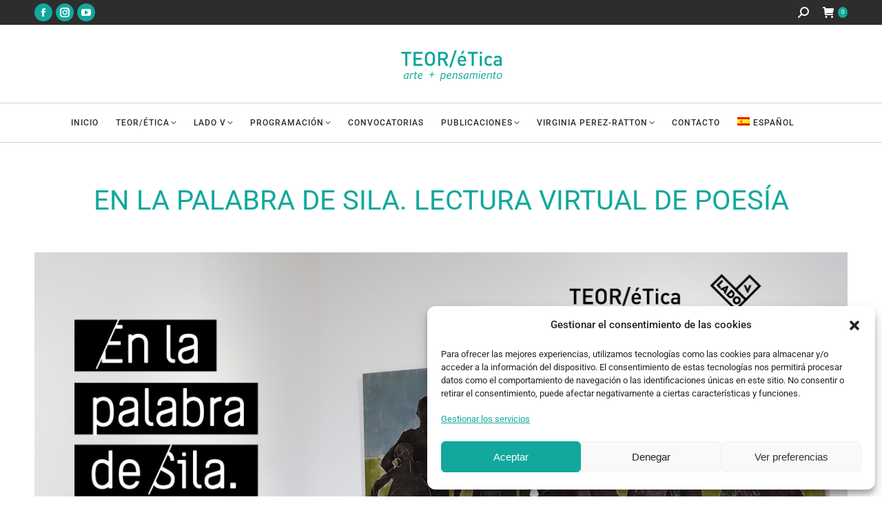

--- FILE ---
content_type: text/html; charset=UTF-8
request_url: https://teoretica.org/eventer/en-la-palabra-de-sila-lectura-virtual-de-poesia/
body_size: 54469
content:
<!DOCTYPE html> 
<head>
<meta charset="UTF-8" />
<link rel="preload" href="https://teoretica.org/wp-content/cache/fvm/min/1768539790-css2f71a50fe165560521932b6c7b920844db2543ac992fe6483095af3d2dd67.css" as="style" media="all" /> 
<link rel="preload" href="https://teoretica.org/wp-content/cache/fvm/min/1768539790-csscb705ffaf2e31b8176538b32b17687387bdfe7ecd5806cb831c651d26680a.css" as="style" media="all" /> 
<link rel="preload" href="https://teoretica.org/wp-content/cache/fvm/min/1768539790-css923b1eb8e1082465f03a22ba6c0388c6c33545a05cac7f29f7a0b0942afdb.css" as="style" media="all" /> 
<link rel="preload" href="https://teoretica.org/wp-content/cache/fvm/min/1768539790-csse9d38ee9625e83ee2482201051deb49aadafdf486eddcb949ca010d2c655a.css" as="style" media="all" /> 
<link rel="preload" href="https://teoretica.org/wp-content/cache/fvm/min/1768539790-csscb24bb35661117ca0bc848c0e408398ecd22b009ebb34b31574ebec7bc641.css" as="style" media="all" /> 
<link rel="preload" href="https://teoretica.org/wp-content/cache/fvm/min/1768539790-css9da33fce524b7a8116e438aac40b976de902ab33cf5d8b1d2c5681cbd66f4.css" as="style" media="all" /> 
<link rel="preload" href="https://teoretica.org/wp-content/cache/fvm/min/1768539790-cssc2bf05fa2bc19f39a36687a316af11a16e0caf648247b7694ee6c65f0b254.css" as="style" media="all" /> 
<link rel="preload" href="https://teoretica.org/wp-content/cache/fvm/min/1768539790-css4508ecdabe9b134d0a4c13af13aefcb425c010b5193afa03bf58174c5e431.css" as="style" media="all" /> 
<link rel="preload" href="https://teoretica.org/wp-content/cache/fvm/min/1768539790-css017da874e24d4474cd05bd4b54ae325a2c8fa2cea09f492fc260eb092aace.css" as="style" media="all" /> 
<link rel="preload" href="https://teoretica.org/wp-content/cache/fvm/min/1768539790-cssf32e6dc8b5ed3a717abf8e4390a893af7ee004d25012dcb3ef7c04568c105.css" as="style" media="all" /> 
<link rel="preload" href="https://teoretica.org/wp-content/cache/fvm/min/1768539790-cssed79135a04e1bc0490ff2baf0017bed937a4fa394bc94163485fbc1633099.css" as="style" media="all" /> 
<link rel="preload" href="https://teoretica.org/wp-content/cache/fvm/min/1768539790-cssef314e14d330c49a1b17a45f99604128fd8898661d9c8111a903b9bfd1eb1.css" as="style" media="all" /> 
<link rel="preload" href="https://teoretica.org/wp-content/cache/fvm/min/1768539790-css131f605867b8cb61922642e87d663667cddd0c326aecdca60b4594c0460bd.css" as="style" media="all" /> 
<link rel="preload" href="https://teoretica.org/wp-content/cache/fvm/min/1768539790-css226e1d85a8aa3461631db3c7c5a4f144b305825ede50653c7d06ed5df3dfa.css" as="style" media="all" /> 
<link rel="preload" href="https://teoretica.org/wp-content/cache/fvm/min/1768539790-cssf2e59d40963e80ea32c8d99aa1277b5edbd8315dc061a77895b15a16b64f1.css" as="style" media="all" /> 
<link rel="preload" href="https://teoretica.org/wp-content/cache/fvm/min/1768539790-css435881575ac3c43022a8dd8ca789452550da16d60ab9cdd565bdee0ada639.css" as="style" media="all" /> 
<link rel="preload" href="https://teoretica.org/wp-content/cache/fvm/min/1768539790-cssa46a46c1ca667b594aaffa2f20950552bafa12a5944b0d4491c776c222c96.css" as="style" media="all" /> 
<link rel="preload" href="https://teoretica.org/wp-content/cache/fvm/min/1768539790-css3eba9f9e995c477fdba407cc623e5c48a1316e50b1e678ef5eb5dc4a61c3a.css" as="style" media="all" /> 
<link rel="preload" href="https://teoretica.org/wp-content/cache/fvm/min/1768539790-css774fea525fb2726db59984c147f29e4830663adc2b49635f534516cf5f361.css" as="style" media="all" /> 
<link rel="preload" href="https://teoretica.org/wp-content/cache/fvm/min/1768539790-css761103e156a4122a1e5c208c3b1c4472613da3fb6c78b95411c7364faa03f.css" as="style" media="all" /> 
<link rel="preload" href="https://teoretica.org/wp-content/cache/fvm/min/1768539790-cssd5b50b9c19374bd1cea4659e7b4fd7f5b464fc794c3e40b3bae634f2032e0.css" as="style" media="all" /> 
<link rel="preload" href="https://teoretica.org/wp-content/cache/fvm/min/1768539790-css83615ab54cd7baa4924284f72438702649c71fce423a18b30779d13da6f6f.css" as="style" media="all" />
<script data-cfasync="false">if(navigator.userAgent.match(/MSIE|Internet Explorer/i)||navigator.userAgent.match(/Trident\/7\..*?rv:11/i)){var href=document.location.href;if(!href.match(/[?&]iebrowser/)){if(href.indexOf("?")==-1){if(href.indexOf("#")==-1){document.location.href=href+"?iebrowser=1"}else{document.location.href=href.replace("#","?iebrowser=1#")}}else{if(href.indexOf("#")==-1){document.location.href=href+"&iebrowser=1"}else{document.location.href=href.replace("#","&iebrowser=1#")}}}}</script>
<script data-cfasync="false">class FVMLoader{constructor(e){this.triggerEvents=e,this.eventOptions={passive:!0},this.userEventListener=this.triggerListener.bind(this),this.delayedScripts={normal:[],async:[],defer:[]},this.allJQueries=[]}_addUserInteractionListener(e){this.triggerEvents.forEach(t=>window.addEventListener(t,e.userEventListener,e.eventOptions))}_removeUserInteractionListener(e){this.triggerEvents.forEach(t=>window.removeEventListener(t,e.userEventListener,e.eventOptions))}triggerListener(){this._removeUserInteractionListener(this),"loading"===document.readyState?document.addEventListener("DOMContentLoaded",this._loadEverythingNow.bind(this)):this._loadEverythingNow()}async _loadEverythingNow(){this._runAllDelayedCSS(),this._delayEventListeners(),this._delayJQueryReady(this),this._handleDocumentWrite(),this._registerAllDelayedScripts(),await this._loadScriptsFromList(this.delayedScripts.normal),await this._loadScriptsFromList(this.delayedScripts.defer),await this._loadScriptsFromList(this.delayedScripts.async),await this._triggerDOMContentLoaded(),await this._triggerWindowLoad(),window.dispatchEvent(new Event("wpr-allScriptsLoaded"))}_registerAllDelayedScripts(){document.querySelectorAll("script[type=fvmdelay]").forEach(e=>{e.hasAttribute("src")?e.hasAttribute("async")&&!1!==e.async?this.delayedScripts.async.push(e):e.hasAttribute("defer")&&!1!==e.defer||"module"===e.getAttribute("data-type")?this.delayedScripts.defer.push(e):this.delayedScripts.normal.push(e):this.delayedScripts.normal.push(e)})}_runAllDelayedCSS(){document.querySelectorAll("link[rel=fvmdelay]").forEach(e=>{e.setAttribute("rel","stylesheet")})}async _transformScript(e){return await this._requestAnimFrame(),new Promise(t=>{const n=document.createElement("script");let r;[...e.attributes].forEach(e=>{let t=e.nodeName;"type"!==t&&("data-type"===t&&(t="type",r=e.nodeValue),n.setAttribute(t,e.nodeValue))}),e.hasAttribute("src")?(n.addEventListener("load",t),n.addEventListener("error",t)):(n.text=e.text,t()),e.parentNode.replaceChild(n,e)})}async _loadScriptsFromList(e){const t=e.shift();return t?(await this._transformScript(t),this._loadScriptsFromList(e)):Promise.resolve()}_delayEventListeners(){let e={};function t(t,n){!function(t){function n(n){return e[t].eventsToRewrite.indexOf(n)>=0?"wpr-"+n:n}e[t]||(e[t]={originalFunctions:{add:t.addEventListener,remove:t.removeEventListener},eventsToRewrite:[]},t.addEventListener=function(){arguments[0]=n(arguments[0]),e[t].originalFunctions.add.apply(t,arguments)},t.removeEventListener=function(){arguments[0]=n(arguments[0]),e[t].originalFunctions.remove.apply(t,arguments)})}(t),e[t].eventsToRewrite.push(n)}function n(e,t){let n=e[t];Object.defineProperty(e,t,{get:()=>n||function(){},set(r){e["wpr"+t]=n=r}})}t(document,"DOMContentLoaded"),t(window,"DOMContentLoaded"),t(window,"load"),t(window,"pageshow"),t(document,"readystatechange"),n(document,"onreadystatechange"),n(window,"onload"),n(window,"onpageshow")}_delayJQueryReady(e){let t=window.jQuery;Object.defineProperty(window,"jQuery",{get:()=>t,set(n){if(n&&n.fn&&!e.allJQueries.includes(n)){n.fn.ready=n.fn.init.prototype.ready=function(t){e.domReadyFired?t.bind(document)(n):document.addEventListener("DOMContentLoaded2",()=>t.bind(document)(n))};const t=n.fn.on;n.fn.on=n.fn.init.prototype.on=function(){if(this[0]===window){function e(e){return e.split(" ").map(e=>"load"===e||0===e.indexOf("load.")?"wpr-jquery-load":e).join(" ")}"string"==typeof arguments[0]||arguments[0]instanceof String?arguments[0]=e(arguments[0]):"object"==typeof arguments[0]&&Object.keys(arguments[0]).forEach(t=>{delete Object.assign(arguments[0],{[e(t)]:arguments[0][t]})[t]})}return t.apply(this,arguments),this},e.allJQueries.push(n)}t=n}})}async _triggerDOMContentLoaded(){this.domReadyFired=!0,await this._requestAnimFrame(),document.dispatchEvent(new Event("DOMContentLoaded2")),await this._requestAnimFrame(),window.dispatchEvent(new Event("DOMContentLoaded2")),await this._requestAnimFrame(),document.dispatchEvent(new Event("wpr-readystatechange")),await this._requestAnimFrame(),document.wpronreadystatechange&&document.wpronreadystatechange()}async _triggerWindowLoad(){await this._requestAnimFrame(),window.dispatchEvent(new Event("wpr-load")),await this._requestAnimFrame(),window.wpronload&&window.wpronload(),await this._requestAnimFrame(),this.allJQueries.forEach(e=>e(window).trigger("wpr-jquery-load")),window.dispatchEvent(new Event("wpr-pageshow")),await this._requestAnimFrame(),window.wpronpageshow&&window.wpronpageshow()}_handleDocumentWrite(){const e=new Map;document.write=document.writeln=function(t){const n=document.currentScript,r=document.createRange(),i=n.parentElement;let a=e.get(n);void 0===a&&(a=n.nextSibling,e.set(n,a));const s=document.createDocumentFragment();r.setStart(s,0),s.appendChild(r.createContextualFragment(t)),i.insertBefore(s,a)}}async _requestAnimFrame(){return new Promise(e=>requestAnimationFrame(e))}static run(){const e=new FVMLoader(["keydown","mousemove","touchmove","touchstart","touchend","wheel"]);e._addUserInteractionListener(e)}}FVMLoader.run();</script>
<meta name="viewport" content="width=device-width, initial-scale=1, maximum-scale=1, user-scalable=0">
<meta name="theme-color" content="#12a89d"/>
<meta name='robots' content='index, follow, max-image-preview:large, max-snippet:-1, max-video-preview:-1' /><title>En la palabra de Sila. Lectura virtual de poesía - TEOR/&eacute;tica</title>
<link crossorigin data-rocket-preconnect href="https://connect.facebook.net" rel="preconnect">
<link crossorigin data-rocket-preconnect href="https://www.googletagmanager.com" rel="preconnect">
<link crossorigin data-rocket-preconnect href="https://static.hotjar.com" rel="preconnect">
<link crossorigin data-rocket-preconnect href="https://www.youtube.com" rel="preconnect">
<link crossorigin data-rocket-preconnect href="https://cdnjs.cloudflare.com" rel="preconnect"><link rel="preload" data-rocket-preload as="image" href="https://teoretica.org/wp-content/plugins/sitepress-multilingual-cms/res/flags/es.png" fetchpriority="high">
<link rel="canonical" href="https://teoretica.org/eventer/en-la-palabra-de-sila-lectura-virtual-de-poesia/" />
<meta property="og:locale" content="es_ES" />
<meta property="og:type" content="article" />
<meta property="og:title" content="En la palabra de Sila. Lectura virtual de poesía - TEOR/&eacute;tica" />
<meta property="og:description" content="Jueves 19 de noviembre, 18:00 hs (vía Facebook Live) En la palabra de Sila. Lectura virtual de poesía Con la participación de: Gabriela Arguedas (bioeticista, farmacéutica, docente y activista costarricense) Luis Chaves (escritor y docente) María Montero (poeta y periodista) Diego van der Laat (escritor y arquitecto) Melina Valdelomar (escritora y coordinadora de proyectos) Emilia&hellip;" />
<meta property="og:url" content="https://teoretica.org/eventer/en-la-palabra-de-sila-lectura-virtual-de-poesia/" />
<meta property="og:site_name" content="TEOR/&eacute;tica" />
<meta property="article:publisher" content="https://www.facebook.com/teoreticapagina" />
<meta property="article:modified_time" content="2021-01-14T11:19:03+00:00" />
<meta property="og:image" content="https://teoretica.org/wp-content/uploads/2020/12/MM_Nov_TEOR.jpg" />
<meta property="og:image:width" content="1200" />
<meta property="og:image:height" content="800" />
<meta property="og:image:type" content="image/jpeg" />
<meta name="twitter:card" content="summary_large_image" />
<meta name="twitter:site" content="@teoretica" />
<meta name="twitter:label1" content="Tiempo de lectura" />
<meta name="twitter:data1" content="1 minuto" />
<script type="application/ld+json" class="yoast-schema-graph">{"@context":"https://schema.org","@graph":[{"@type":"WebPage","@id":"https://teoretica.org/eventer/en-la-palabra-de-sila-lectura-virtual-de-poesia/","url":"https://teoretica.org/eventer/en-la-palabra-de-sila-lectura-virtual-de-poesia/","name":"En la palabra de Sila. Lectura virtual de poesía - TEOR/&eacute;tica","isPartOf":{"@id":"https://teoretica.org/#website"},"primaryImageOfPage":{"@id":"https://teoretica.org/eventer/en-la-palabra-de-sila-lectura-virtual-de-poesia/#primaryimage"},"image":{"@id":"https://teoretica.org/eventer/en-la-palabra-de-sila-lectura-virtual-de-poesia/#primaryimage"},"thumbnailUrl":"https://teoretica.org/wp-content/uploads/2020/12/MM_Nov_TEOR.jpg","datePublished":"2021-01-06T02:38:35+00:00","dateModified":"2021-01-14T11:19:03+00:00","breadcrumb":{"@id":"https://teoretica.org/eventer/en-la-palabra-de-sila-lectura-virtual-de-poesia/#breadcrumb"},"inLanguage":"es","potentialAction":[{"@type":"ReadAction","target":["https://teoretica.org/eventer/en-la-palabra-de-sila-lectura-virtual-de-poesia/"]}]},{"@type":"ImageObject","inLanguage":"es","@id":"https://teoretica.org/eventer/en-la-palabra-de-sila-lectura-virtual-de-poesia/#primaryimage","url":"https://teoretica.org/wp-content/uploads/2020/12/MM_Nov_TEOR.jpg","contentUrl":"https://teoretica.org/wp-content/uploads/2020/12/MM_Nov_TEOR.jpg","width":1200,"height":800},{"@type":"BreadcrumbList","@id":"https://teoretica.org/eventer/en-la-palabra-de-sila-lectura-virtual-de-poesia/#breadcrumb","itemListElement":[{"@type":"ListItem","position":1,"name":"Portada","item":"https://teoretica.org/"},{"@type":"ListItem","position":2,"name":"Eventer","item":"https://teoretica.org/eventer/"},{"@type":"ListItem","position":3,"name":"En la palabra de Sila. Lectura virtual de poesía"}]},{"@type":"WebSite","@id":"https://teoretica.org/#website","url":"https://teoretica.org/","name":"TEOR/ética","description":"Arte y Pensamiento","publisher":{"@id":"https://teoretica.org/#organization"},"alternateName":"TEOR/ética","potentialAction":[{"@type":"SearchAction","target":{"@type":"EntryPoint","urlTemplate":"https://teoretica.org/?s={search_term_string}"},"query-input":{"@type":"PropertyValueSpecification","valueRequired":true,"valueName":"search_term_string"}}],"inLanguage":"es"},{"@type":"Organization","@id":"https://teoretica.org/#organization","name":"TEOR/ética","alternateName":"TEOR/ética","url":"https://teoretica.org/","logo":{"@type":"ImageObject","inLanguage":"es","@id":"https://teoretica.org/#/schema/logo/image/","url":"https://teoretica.org/wp-content/uploads/2020/10/logo-teoretica-ret.png","contentUrl":"https://teoretica.org/wp-content/uploads/2020/10/logo-teoretica-ret.png","width":382,"height":130,"caption":"TEOR/ética"},"image":{"@id":"https://teoretica.org/#/schema/logo/image/"},"sameAs":["https://www.facebook.com/teoreticapagina","https://x.com/teoretica","https://www.instagram.com/teoretica","https://www.youtube.com/user/TEORETICA/videos"]}]}</script>
<link rel="alternate" type="application/rss+xml" title="TEOR/&eacute;tica &raquo; Feed" href="https://teoretica.org/feed/" />
<link rel="alternate" type="application/rss+xml" title="TEOR/&eacute;tica &raquo; Feed de los comentarios" href="https://teoretica.org/comments/feed/" /> 
<link rel="profile" href="https://gmpg.org/xfn/11" /> 
<style id='wp-img-auto-sizes-contain-inline-css' media="all">img:is([sizes=auto i],[sizes^="auto," i]){contain-intrinsic-size:3000px 1500px}</style> 
<style id='classic-theme-styles-inline-css' media="all">/*! This file is auto-generated */ .wp-block-button__link{color:#fff;background-color:#32373c;border-radius:9999px;box-shadow:none;text-decoration:none;padding:calc(.667em + 2px) calc(1.333em + 2px);font-size:1.125em}.wp-block-file__button{background:#32373c;color:#fff;text-decoration:none}</style> 
<link rel='stylesheet' id='eventer_ui_css-css' href='https://teoretica.org/wp-content/cache/fvm/min/1768539790-css2f71a50fe165560521932b6c7b920844db2543ac992fe6483095af3d2dd67.css' media='all' /> 
<link rel='stylesheet' id='eventer-style-css' href='https://teoretica.org/wp-content/cache/fvm/min/1768539790-csscb705ffaf2e31b8176538b32b17687387bdfe7ecd5806cb831c651d26680a.css' media='all' /> 
<style id='eventer-style-inline-css' media="all">.eventer .eventer-btn-primary,.eventer .eventer-btn-primary:hover,.eventer input[type="radio"]:checked,.eventer input[type="checkbox"]:checked,.eventer-btn-default:hover,.fc button.fc-state-active{border-color:#12a89d!important}.eventer-loader,.eventer input[type="radio"]:checked:before,.eventer input[type="checkbox"]:checked:before,.eventer-ticket-confirmation-left>div:before,.eventer-ticket-price-total,.eventer .eventer-btn-default:hover,.eventer-countdown .eventer-event-date,.eventer .eventer-pagination li.active,.eventer-event-grid-item-dbg .eventer-event-grid-item-inside,.eventer-switcher-current-month-in>span,.eventer-plain-links,.eventer-detailed-list .eventer-dater,.eventer-modern-list .eventer-dater,.eventer-modern-list .eventer-dater:before,.eventer-quick-ticket-info .eventer-ticket-type-price,.eventer-featured-date,.eventer-slider-type1 .eventer-slider-content,.eventer-custom-label-badge,.eventer .eventer-pop-nav li.ev-active-tab,.fc-event,.fc-event-dot{background-color:#12a89d}.eventer .eventer-btn-primary,.eventer .eventer-btn-primary:disabled,.eventer .eventer-btn-primary:disabled:hover,.eventer .eventer-btn-primary:hover,.eventer-q-field input[type="button"]:hover,.eventer-switcher-actions-view a:hover,.eventer .eventer-switcher-actions-view a.active,.fc button.fc-state-active,.eventer-custom-ui-datepicker.ui-datepicker .ui-widget-header,.eventer-custom-ui-datepicker.ui-datepicker .ui-datepicker-header,.eventer-custom-ui-datepicker.ui-datepicker td.ui-datepicker-current-day,.eventer-custom-ui-datepicker.ui-datepicker td .ui-state-hover,.eventer .eventer-switcher-actions-view a.today-btn,.eventer .eventer-switcher-actions-view .trigger-active,.eventer-dash-nav-right li.eventer-fe-usermenu img,.eventer-fe-usermenu .eventer-fe-dropdown-in,.eventer-fe-ele-icon,.eventer-fe-datepicker.eventer-datepicker>.eventer-datepicker_header,.eventer-fe-datepicker.eventer-datepicker>.eventer-datepicker_inner_container>.eventer-datepicker_calendar>.eventer-datepicker_table>tbody>tr>td.hover,.eventer-fe-datepicker.eventer-datepicker>.eventer-datepicker_inner_container>.eventer-datepicker_calendar>.eventer-datepicker_table>tbody>tr>td.active,.eventer-fe-datepicker.eventer-datepicker>.eventer-datepicker_inner_container>.eventer-datepicker_calendar>.eventer-datepicker_table>tbody>tr>td.wday_sat:not(.day_in_past):hover,.eventer-fe-datepicker.eventer-datepicker>.eventer-datepicker_inner_container>.eventer-datepicker_calendar>.eventer-datepicker_table>tbody>tr>td.wday_sun:not(.day_in_past):hover,.eventer-fe-add-field-value:hover,.eventer-fe-datepicker.eventer-datepicker>.eventer-datepicker_inner_container>.eventer-datepicker_calendar>.eventer-datepicker_table>tbody>tr>td.wday_sat.active,.eventer-fe-datepicker.eventer-datepicker>.eventer-datepicker_inner_container>.eventer-datepicker_calendar>.eventer-datepicker_table>tbody>tr>td.wday_sun.active,.eventer-fe-ticket-count,.eventer-accent-bg,.eventer-schedule-time{background:#12a89d}.eventer .eventer-ticket-confirmation-right a:not(.eventer-btn),.eventer-ticket-printable h3,.eventer a,.eventer-actions a:hover,.eventer-event-save>ul>li a:hover,.eventer-compact-list .eventer-event-venue i,.eventer-fe-dash-nav ul li a:hover,.eventer-fe-dash-nav ul li.active a,.eventer-dash-nav-right li.eventer-fe-usermenu a:hover,.eventer-fe-dash-nav ul li a:hover i,.eventer-fe-dash-nav ul li.active a i,.eventer-fe-infolist li strong,.eventer-fe-ele-settings:hover,.eventer-fe-ele-copy:hover,.eventer-fe-ele-paste:hover,.eventer-nav-all-users li a:hover,.eventer-booking-order,.eventer-accent-color,.eventer-detailed-col .eventer-event-title a:hover,.eventer-grid-clean .eventer-event-title a:hover,.eventer-grid-featured .eventer-event-title a:hover,.eventer-grid-featured .eventer-event-share li a:hover,.eventer-grid-products .eventer-event-title a:hover,.eventer-grid-products .eventer-grid-meta>div>i,.eventer-grid-modern .eventer-event-day,.eventer-grid-modern .eventer-event-title a:hover,.eventer-slider-type1 .eventer-event-title a:hover,.eventer-single-style2 .eventer-single-header .eventer-event-share li a:hover,.eventer-organizer-block .eventer-organizer-info>span,.eventer-organizer-block ul>li i,.eventer-organizer-block .eventer-organizer-info>ul>li a:hover,#eventer-tab-ev-location h3+div i{color:#12a89d}.eventer-actions a:hover,.eventer-fe-usermenu.eventer-fe-dd:before{border-bottom-color:#12a89d}.eventer-compact-list .eventer-event-date{border-top-color:#12a89d}.fc-event,.fc-event-dot{border-color:#12a89d}.eventer-minimal-list .eventer-event-list-item,.eventer-event-grid-item-plain .eventer-event-grid-item-inside,.eventer-event-grid-item-dbg .eventer-event-grid-item-inside,.eventer-no-event-found{border-left-color:#12a89d}.eventer-grid-featured .eventer-grid-fimage,.eventer input[type="radio"]:hover,.eventer input[type="checkbox"]:hover,.eventer-slider-type1 .eventer-event-slide>.eventer-grid-fimage{background-color:rgba(18,168,157,.4)}.eventer input[type="radio"]:hover,.eventer input[type="checkbox"]:hover{border-color:rgba(18,168,157,.4)!important}.eventer-status-badge{background-color:#999}.eventer-status-upcoming{background-color:#66B366}.eventer-status-ongoing{background-color:#FFA500}.eventer-status-featured{background-color:#e43}.eventer-status-passed{background-color:#666}.eventer-status-virtual{background-color:#8971D0}.eventer-status-cancelled{background-color:#740021}.eventer-status-moved-online{background-color:#1A3E59}.eventer-status-rescheduled{background-color:#740021}.eventer-no-event-found{background-color:rgba(18,168,157,.05)}.eventer .eventer-btn,.eventer label:not(.eventer-checkbox):not(.eventer-radio),.eventer-twelve-months li,.eventer-event-date>span,.eventer-actions li,.eventer-ticket-type-name,.eventer-event-share>li:first-child,.eventer-event-save>span,.eventer-countdown-timer>.eventer-timer-col,.eventer-featured-label,.eventer-status-badge,.eventer-native-list .eventer-dater,.eventer .eventer-detailed-more-btn,.eventer-detailed-list .eventer-dater .eventer-event-day,.eventer-detailed-list .eventer-dater .eventer-event-time,.eventer-detailed-list .eventer-dater .eventer-event-date,.eventer-modern-list .eventer-dater .eventer-event-date,.eventer-featured-date,.eventer-grid-modern .eventer-event-day,.eventer-grid-modern .eventer-event-date,.eventer-slider-type1 .eventer-slider-content-bottom a,.eventer-slider-type2 .eventer-event-date,.eventer-organizer-block .eventer-organizer-info>span,.eventer-schedule-stamp,.eventer .eventer-switcher-actions-view a{font-family:inherit}.eventer-ticket-confirmation-left span{font-family:inherit}</style> 
<link rel='stylesheet' id='eventer-line-icons-css' href='https://teoretica.org/wp-content/cache/fvm/min/1768539790-css923b1eb8e1082465f03a22ba6c0388c6c33545a05cac7f29f7a0b0942afdb.css' media='all' /> 
<link rel='stylesheet' id='eventer-modal-css' href='https://teoretica.org/wp-content/cache/fvm/min/1768539790-csse9d38ee9625e83ee2482201051deb49aadafdf486eddcb949ca010d2c655a.css' media='all' /> 
<link rel='stylesheet' id='SFSImainCss-css' href='https://teoretica.org/wp-content/cache/fvm/min/1768539790-csscb24bb35661117ca0bc848c0e408398ecd22b009ebb34b31574ebec7bc641.css' media='all' /> 
<link rel='stylesheet' id='wcml-dropdown-0-css' href='https://teoretica.org/wp-content/cache/fvm/min/1768539790-css9da33fce524b7a8116e438aac40b976de902ab33cf5d8b1d2c5681cbd66f4.css' media='all' /> 
<style id='woocommerce-inline-inline-css' media="all">.woocommerce form .form-row .required{visibility:visible}</style> 
<link rel='stylesheet' id='cmplz-general-css' href='https://teoretica.org/wp-content/cache/fvm/min/1768539790-cssc2bf05fa2bc19f39a36687a316af11a16e0caf648247b7694ee6c65f0b254.css' media='all' /> 
<link rel='stylesheet' id='brands-styles-css' href='https://teoretica.org/wp-content/cache/fvm/min/1768539790-css4508ecdabe9b134d0a4c13af13aefcb425c010b5193afa03bf58174c5e431.css' media='all' /> 
<link rel='stylesheet' id='the7-font-css' href='https://teoretica.org/wp-content/cache/fvm/min/1768539790-css017da874e24d4474cd05bd4b54ae325a2c8fa2cea09f492fc260eb092aace.css' media='all' /> 
<link rel='stylesheet' id='dt-web-fonts-css' href='https://teoretica.org/wp-content/cache/fvm/min/1768539790-cssf32e6dc8b5ed3a717abf8e4390a893af7ee004d25012dcb3ef7c04568c105.css' media='all' /> 
<link rel='stylesheet' id='dt-main-css' href='https://teoretica.org/wp-content/cache/fvm/min/1768539790-cssed79135a04e1bc0490ff2baf0017bed937a4fa394bc94163485fbc1633099.css' media='all' /> 
<style id='dt-main-inline-css' media="all">body #load{display:block;height:100%;overflow:hidden;position:fixed;width:100%;z-index:9901;opacity:1;visibility:visible;transition:all .35s ease-out}.load-wrap{width:100%;height:100%;background-position:center center;background-repeat:no-repeat;text-align:center;display:-ms-flexbox;display:-ms-flex;display:flex;-ms-align-items:center;-ms-flex-align:center;align-items:center;-ms-flex-flow:column wrap;flex-flow:column wrap;-ms-flex-pack:center;-ms-justify-content:center;justify-content:center}.load-wrap>svg{position:absolute;top:50%;left:50%;transform:translate(-50%,-50%)}#load{background:var(--the7-elementor-beautiful-loading-bg,#ffffff);--the7-beautiful-spinner-color2:var(--the7-beautiful-spinner-color,#12a89d)}</style> 
<link rel='stylesheet' id='the7-custom-scrollbar-css' href='https://teoretica.org/wp-content/cache/fvm/min/1768539790-cssef314e14d330c49a1b17a45f99604128fd8898661d9c8111a903b9bfd1eb1.css' media='all' /> 
<link rel='stylesheet' id='the7-wpbakery-css' href='https://teoretica.org/wp-content/cache/fvm/min/1768539790-css131f605867b8cb61922642e87d663667cddd0c326aecdca60b4594c0460bd.css' media='all' /> 
<link rel='stylesheet' id='the7-css-vars-css' href='https://teoretica.org/wp-content/cache/fvm/min/1768539790-css226e1d85a8aa3461631db3c7c5a4f144b305825ede50653c7d06ed5df3dfa.css' media='all' /> 
<link rel='stylesheet' id='dt-custom-css' href='https://teoretica.org/wp-content/cache/fvm/min/1768539790-cssf2e59d40963e80ea32c8d99aa1277b5edbd8315dc061a77895b15a16b64f1.css' media='all' /> 
<link rel='stylesheet' id='wc-dt-custom-css' href='https://teoretica.org/wp-content/cache/fvm/min/1768539790-css435881575ac3c43022a8dd8ca789452550da16d60ab9cdd565bdee0ada639.css' media='all' /> 
<link rel='stylesheet' id='dt-media-css' href='https://teoretica.org/wp-content/cache/fvm/min/1768539790-cssa46a46c1ca667b594aaffa2f20950552bafa12a5944b0d4491c776c222c96.css' media='all' /> 
<link rel='stylesheet' id='the7-mega-menu-css' href='https://teoretica.org/wp-content/cache/fvm/min/1768539790-css3eba9f9e995c477fdba407cc623e5c48a1316e50b1e678ef5eb5dc4a61c3a.css' media='all' /> 
<link rel='stylesheet' id='wpml.less-css' href='https://teoretica.org/wp-content/cache/fvm/min/1768539790-css774fea525fb2726db59984c147f29e4830663adc2b49635f534516cf5f361.css' media='all' /> 
<link rel='stylesheet' id='style-css' href='https://teoretica.org/wp-content/cache/fvm/min/1768539790-css761103e156a4122a1e5c208c3b1c4472613da3fb6c78b95411c7364faa03f.css' media='all' /> 
<script src="https://teoretica.org/wp-includes/js/jquery/jquery.min.js?ver=3.7.1" id="jquery-core-js"></script>
<script src="https://teoretica.org/wp-includes/js/jquery/jquery-migrate.min.js?ver=3.4.1" id="jquery-migrate-js"></script>
<script id="wpml-cookie-js-extra">
var wpml_cookies = {"wp-wpml_current_language":{"value":"es","expires":1,"path":"/"}};
var wpml_cookies = {"wp-wpml_current_language":{"value":"es","expires":1,"path":"/"}};
//# sourceURL=wpml-cookie-js-extra
</script>
<script src="https://teoretica.org/wp-content/plugins/sitepress-multilingual-cms/res/js/cookies/language-cookie.js?ver=476000" id="wpml-cookie-js" defer data-wp-strategy="defer"></script>
<script src="https://teoretica.org/wp-content/plugins/google-analytics-for-wordpress/assets/js/frontend-gtag.min.js?ver=9.8.0" id="monsterinsights-frontend-script-js" async data-wp-strategy="async"></script>
<script data-cfasync="false" data-wpfc-render="false" id='monsterinsights-frontend-script-js-extra'>var monsterinsights_frontend = {"js_events_tracking":"true","download_extensions":"doc,pdf,ppt,zip,xls,docx,pptx,xlsx","inbound_paths":"[]","home_url":"https:\/\/teoretica.org","hash_tracking":"false","v4_id":"G-9PF53TRH45"};</script>
<script src="https://teoretica.org/wp-content/plugins/eventer/front/fullcalendar/lib/moment.min.js?ver=3.11.3.2" id="fullcalendar-moment-js"></script>
<script src="https://teoretica.org/wp-content/plugins/woocommerce/assets/js/jquery-blockui/jquery.blockUI.min.js?ver=2.7.0-wc.10.2.2" id="jquery-blockui-js" data-wp-strategy="defer"></script>
<script id="wc-add-to-cart-js-extra">
var wc_add_to_cart_params = {"ajax_url":"/wp-admin/admin-ajax.php","wc_ajax_url":"/?wc-ajax=%%endpoint%%","i18n_view_cart":"Ver Carrito","cart_url":"https://teoretica.org/carrito/","is_cart":"","cart_redirect_after_add":"yes"};
//# sourceURL=wc-add-to-cart-js-extra
</script>
<script src="https://teoretica.org/wp-content/plugins/woocommerce/assets/js/frontend/add-to-cart.min.js?ver=10.2.2" id="wc-add-to-cart-js" data-wp-strategy="defer"></script>
<script src="https://teoretica.org/wp-content/plugins/woocommerce/assets/js/js-cookie/js.cookie.min.js?ver=2.1.4-wc.10.2.2" id="js-cookie-js" defer data-wp-strategy="defer"></script>
<script id="woocommerce-js-extra">
var woocommerce_params = {"ajax_url":"/wp-admin/admin-ajax.php","wc_ajax_url":"/?wc-ajax=%%endpoint%%","i18n_password_show":"Mostrar contrase\u00f1a","i18n_password_hide":"Ocultar contrase\u00f1a"};
//# sourceURL=woocommerce-js-extra
</script>
<script src="https://teoretica.org/wp-content/plugins/woocommerce/assets/js/frontend/woocommerce.min.js?ver=10.2.2" id="woocommerce-js" defer data-wp-strategy="defer"></script>
<script src="https://teoretica.org/wp-content/plugins/js_composer/assets/js/vendors/woocommerce-add-to-cart.js?ver=8.6.1" id="vc_woocommerce-add-to-cart-js-js"></script>
<script id="dt-above-fold-js-extra">
var dtLocal = {"themeUrl":"https://teoretica.org/wp-content/themes/dt-the7","passText":"Para ver esta publicaci\u00f3n protegida, introduce la contrase\u00f1a debajo:","moreButtonText":{"loading":"Cargando...","loadMore":"Cargar m\u00e1s"},"postID":"15290","ajaxurl":"https://teoretica.org/wp-admin/admin-ajax.php","REST":{"baseUrl":"https://teoretica.org/wp-json/the7/v1","endpoints":{"sendMail":"/send-mail"}},"contactMessages":{"required":"One or more fields have an error. Please check and try again.","terms":"Acepta la pol\u00edtica de privacidad, por favor.","fillTheCaptchaError":"Por favor, rellena el captcha."},"captchaSiteKey":"","ajaxNonce":"bb856905c2","pageData":"","themeSettings":{"smoothScroll":"on_parallax","lazyLoading":false,"desktopHeader":{"height":170},"ToggleCaptionEnabled":"disabled","ToggleCaption":"Navigation","floatingHeader":{"showAfter":240,"showMenu":true,"height":70,"logo":{"showLogo":true,"html":"","url":"https://teoretica.org/"}},"topLine":{"floatingTopLine":{"logo":{"showLogo":false,"html":""}}},"mobileHeader":{"firstSwitchPoint":1100,"secondSwitchPoint":778,"firstSwitchPointHeight":60,"secondSwitchPointHeight":60,"mobileToggleCaptionEnabled":"disabled","mobileToggleCaption":"Men\u00fa"},"stickyMobileHeaderFirstSwitch":{"logo":{"html":"\u003Cimg class=\" preload-me\" src=\"https://teoretica.org/wp-content/uploads/2020/10/logo-teoretica.png\" srcset=\"https://teoretica.org/wp-content/uploads/2020/10/logo-teoretica.png 153w, https://teoretica.org/wp-content/uploads/2020/10/logo-teoretica-ret.png 382w\" width=\"153\" height=\"52\"   sizes=\"153px\" alt=\"TEOR/&eacute;tica\" /\u003E"}},"stickyMobileHeaderSecondSwitch":{"logo":{"html":"\u003Cimg class=\" preload-me\" src=\"https://teoretica.org/wp-content/uploads/2020/10/logo-teoretica.png\" srcset=\"https://teoretica.org/wp-content/uploads/2020/10/logo-teoretica.png 153w, https://teoretica.org/wp-content/uploads/2020/10/logo-teoretica-ret.png 382w\" width=\"153\" height=\"52\"   sizes=\"153px\" alt=\"TEOR/&eacute;tica\" /\u003E"}},"sidebar":{"switchPoint":992},"boxedWidth":"1500px"},"VCMobileScreenWidth":"768","wcCartFragmentHash":"3ce259aa0d0b1995de1b6616e8f266e9"};
var dtShare = {"shareButtonText":{"facebook":"Compartir en Facebook","twitter":"Share on X","pinterest":"Tweet","linkedin":"Compartir en Linkedin","whatsapp":"Compartir en Whatsapp"},"overlayOpacity":"85"};
//# sourceURL=dt-above-fold-js-extra
</script>
<script src="https://teoretica.org/wp-content/themes/dt-the7/js/above-the-fold.min.js?ver=12.5.3" id="dt-above-fold-js"></script>
<script src="https://teoretica.org/wp-content/themes/dt-the7/js/compatibility/woocommerce/woocommerce.min.js?ver=12.5.3" id="dt-woocommerce-js"></script>
<script></script>
<style media="all">.cmplz-hidden{display:none!important}</style> 
<noscript><style>.woocommerce-product-gallery{ opacity: 1 !important; }</style></noscript>
<script type="text/javascript" id="the7-loader-script">
document.addEventListener("DOMContentLoaded", function(event) {
var load = document.getElementById("load");
if(!load.classList.contains('loader-removed')){
var removeLoading = setTimeout(function() {
load.className += " loader-removed";
}, 300);
}
});
</script>
<link rel="icon" href="https://teoretica.org/wp-content/uploads/2020/10/favicon.png" type="image/png" sizes="32x32"/>
<script>function setREVStartSize(e){
//window.requestAnimationFrame(function() {
window.RSIW = window.RSIW===undefined ? window.innerWidth : window.RSIW;
window.RSIH = window.RSIH===undefined ? window.innerHeight : window.RSIH;
try {
var pw = document.getElementById(e.c).parentNode.offsetWidth,
newh;
pw = pw===0 || isNaN(pw) || (e.l=="fullwidth" || e.layout=="fullwidth") ? window.RSIW : pw;
e.tabw = e.tabw===undefined ? 0 : parseInt(e.tabw);
e.thumbw = e.thumbw===undefined ? 0 : parseInt(e.thumbw);
e.tabh = e.tabh===undefined ? 0 : parseInt(e.tabh);
e.thumbh = e.thumbh===undefined ? 0 : parseInt(e.thumbh);
e.tabhide = e.tabhide===undefined ? 0 : parseInt(e.tabhide);
e.thumbhide = e.thumbhide===undefined ? 0 : parseInt(e.thumbhide);
e.mh = e.mh===undefined || e.mh=="" || e.mh==="auto" ? 0 : parseInt(e.mh,0);
if(e.layout==="fullscreen" || e.l==="fullscreen")
newh = Math.max(e.mh,window.RSIH);
else{
e.gw = Array.isArray(e.gw) ? e.gw : [e.gw];
for (var i in e.rl) if (e.gw[i]===undefined || e.gw[i]===0) e.gw[i] = e.gw[i-1];
e.gh = e.el===undefined || e.el==="" || (Array.isArray(e.el) && e.el.length==0)? e.gh : e.el;
e.gh = Array.isArray(e.gh) ? e.gh : [e.gh];
for (var i in e.rl) if (e.gh[i]===undefined || e.gh[i]===0) e.gh[i] = e.gh[i-1];
var nl = new Array(e.rl.length),
ix = 0,
sl;
e.tabw = e.tabhide>=pw ? 0 : e.tabw;
e.thumbw = e.thumbhide>=pw ? 0 : e.thumbw;
e.tabh = e.tabhide>=pw ? 0 : e.tabh;
e.thumbh = e.thumbhide>=pw ? 0 : e.thumbh;
for (var i in e.rl) nl[i] = e.rl[i]<window.RSIW ? 0 : e.rl[i];
sl = nl[0];
for (var i in nl) if (sl>nl[i] && nl[i]>0) { sl = nl[i]; ix=i;}
var m = pw>(e.gw[ix]+e.tabw+e.thumbw) ? 1 : (pw-(e.tabw+e.thumbw)) / (e.gw[ix]);
newh =  (e.gh[ix] * m) + (e.tabh + e.thumbh);
}
var el = document.getElementById(e.c);
if (el!==null && el) el.style.height = newh+"px";
el = document.getElementById(e.c+"_wrapper");
if (el!==null && el) {
el.style.height = newh+"px";
el.style.display = "block";
}
} catch(e){
console.log("Failure at Presize of Slider:" + e)
}
//});
};</script>
<noscript><style> .wpb_animate_when_almost_visible { opacity: 1; }</style></noscript>
<script type="text/plain" data-service="hotjar" data-category="marketing">
(function(h,o,t,j,a,r){
h.hj=h.hj||function(){(h.hj.q=h.hj.q||[]).push(arguments)};
h._hjSettings={hjid:3668548,hjsv:6};
a=o.getElementsByTagName('head')[0];
r=o.createElement('script');r.async=1;
r.src=t+h._hjSettings.hjid+j+h._hjSettings.hjsv;
a.appendChild(r);
})(window,document,'https://static.hotjar.com/c/hotjar-','.js?sv=');
</script>
<style id='the7-custom-inline-css' type='text/css' media="all">h1{letter-spacing:.0625em}h2{letter-spacing:.0625em}h3{letter-spacing:.0625em}h4{letter-spacing:.0625em}h5{letter-spacing:.0625em}h6{letter-spacing:.0625em}#primary-menu>.menu-item>a .menu-item-text .menu-text{letter-spacing:1px}#primary-menu>.menu-item>.sub-nav>.menu-item>a .menu-text{letter-spacing:1px}#primary-menu .sub-nav .sub-nav .menu-text{letter-spacing:1px}.dt-css-grid .entry-title a{letter-spacing:0}.product-name>a,#reviews ol.commentlist .meta,.shop_table strong,ul.cart_list li a:not(:hover),ul.product_list_widget li a:not(:hover),.widget-product-title:not(:hover) *,.widget_product_categories li a,.product:not(.elementor) .woocommerce-tabs li.active>a,.product:not(.elementor) .woocommerce-tabs li>a:hover,.the7-elementor-widget .woocommerce-tabs li.active>a,.the7-elementor-widget .woocommerce-tabs li>a:hover,.product .summary.entry-summary .price,.product .summary.entry-summary .price ins,.product-category mark,.woocom-list-content .price,.woocom-list-content .price *,.widget_layered_nav li>a,.woocommerce-checkout-review-order-table .woocommerce-Price-amount,.widget_shopping_cart .total,.widget_rating_filter{color:#12a89d}.product .entry-summary .price{font-weight:600!important;font-size:18px!important}#sidebar .widget .widget-title{font-weight:600}.wpb_text_column .wpb_wrapper h1{color:#12a89d}.wpb_text_column .wpb_wrapper h2{color:#12a89d}.wpb_text_column .wpb_wrapper h3{color:#2d2d2d;font-weight:500}.page-title .wf-wrap h1{font-size:40px!important}#page .page-title .wf-wrap{padding-top:60px;padding-bottom:50px}#primary-menu>.menu-item>a{padding-right:25px}@media (min-width:779px){#main{padding-top:0}}.wpb_text_column .wpb_wrapper>div>div>div{font-family:'Roboto'!important;font-weight:300}div>label{font-family:'Roboto'!important}.wpb_wrapper>div>div>div>div>div>a{font-family:'Roboto'!important}.vc_column-inner .wpb_wrapper .wpb_text_column .wpb_wrapper div div .equah .equah-item div div a span{font-family:'Roboto'!important;height:125px!important}div .equah .equah-item div div a span{font-family:'Roboto'!important}.vc_column_container .vc_column-inner .wpb_wrapper .wpb_text_column .wpb_wrapper div div .equah .equah-item div div div{font-family:'Roboto',sans-serif!important}.equah div div div{font-size:14px}.vc_basic_grid .vc_grid .vc_pageable-load-more-btn .vc_grid-btn-load_more a{background-color:#12a89d!important}.ubtn-ctn-right .ubtn-link .ubtn-normal{border-top-left-radius:5px;border-top-right-radius:5px;border-bottom-left-radius:5px;border-bottom-right-radius:5px}#content .ubtn-ctn-left .ubtn-link .ubtn-normal{border-top-left-radius:5px;border-top-right-radius:5px;border-bottom-left-radius:5px;border-bottom-right-radius:5px}#main .wf-wrap .wf-container-main #content .vc_custom_1602555349468 .vc_column_container .vc_column-inner .wpb_wrapper .ubtn-ctn-left .ubtn-link .ubtn-normal span{font-family:'Roboto',sans-serif!important}#main .wf-wrap .wf-container-main #content .vc_custom_1602555349468 .vc_column_container .vc_column-inner .wpb_wrapper .ubtn-ctn-right .ubtn-link .ubtn-normal span{font-family:'Roboto',sans-serif!important}.ubtn-ctn-right .ubtn-link span{font-size:14px}#content .ubtn-ctn-left .ubtn-link span{font-size:14px}.vc_custom_1602556244069 .wpb_wrapper .ubtn-normal{border-top-left-radius:5px;border-top-right-radius:5px;border-bottom-left-radius:5px;border-bottom-right-radius:5px;font-size:14px}.wf-container-main #content .vc_custom_1602555349468 .vc_column_container .vc_column-inner .wpb_wrapper .vc_custom_1602556244069 .vc_column_container .vc_column-inner .wpb_wrapper .ubtn-ctn-left .ubtn-normal{font-family:'Roboto',sans-serif!important}.page-title-head h1 span{font-size:40px}#main .hentry .blog-media{height:265px}#page .page-inner #main .wf-wrap .wf-container-main #content .iso-container .iso-item .hentry .wf-td h3{height:70px!important}#page .page-inner #main .wf-wrap .wf-container-main #content .iso-container .iso-item .hentry .wf-td p{height:250px!important}#page .page-inner #main .wf-wrap .wf-container-main #content .description-off .post-thumbnail img{width:100%!important;height:100%!important}.wpb_text_column .wpb_wrapper>div>div>div>div>ul li{font-family:'Roboto',sans-serif}.active li div div div div a span{font-family:'Roboto',sans-serif;color:#12a89d;font-weight:500}div div ul .owl-height div .active li div div div div div{font-family:'Roboto',sans-serif!important;font-size:15px}.owl-rtl>div:nth-child(3){position:relative!important;top:-46px}#content div:nth-child(3) .active span{background-color:rgba(255,255,255,.9)}.owl-rtl div:nth-child(3) div:nth-child(2)>span:nth-child(1){background-color:rgba(255,255,255,.4)}#main div:nth-child(2) .active:nth-child(3) li>div:nth-child(1){font-family:'Roboto',sans-serif;font-weight:300}.owl-height div .active li div div div strong{font-family:'Roboto',sans-serif!important}.wpb_wrapper div div ul .owl-height div .active li div div div strong{font-family:'Roboto'!important}.active li div div div span{font-family:'Roboto',sans-serif!important}.active:nth-child(3) li>div:nth-child(1)>div:nth-child(2){font-family:'Roboto',sans-serif}#main .active a:nth-child(6){font-family:'Roboto',sans-serif!important;border-top-left-radius:20px;border-top-right-radius:20px;border-bottom-left-radius:20px;border-bottom-right-radius:20px}.page-title .wf-wrap h1{line-height:1em}@media (max-width:960px){.page-title .wf-wrap h1{font-size:32px!important;line-height:1em}}@media (max-width:760px){#main{padding-top:0}}@media (max-width:450px){.page-title .wf-wrap h1{font-size:28px!important;line-height:1em}}</style> 
<noscript><style id="rocket-lazyload-nojs-css">.rll-youtube-player, [data-lazy-src]{display:none !important;}</style></noscript>
<link rel='stylesheet' id='wc-blocks-style-css' href='https://teoretica.org/wp-content/cache/fvm/min/1768539790-cssd5b50b9c19374bd1cea4659e7b4fd7f5b464fc794c3e40b3bae634f2032e0.css' media='all' /> 
<style id='global-styles-inline-css' media="all">:root{--wp--preset--aspect-ratio--square:1;--wp--preset--aspect-ratio--4-3:4/3;--wp--preset--aspect-ratio--3-4:3/4;--wp--preset--aspect-ratio--3-2:3/2;--wp--preset--aspect-ratio--2-3:2/3;--wp--preset--aspect-ratio--16-9:16/9;--wp--preset--aspect-ratio--9-16:9/16;--wp--preset--color--black:#000000;--wp--preset--color--cyan-bluish-gray:#abb8c3;--wp--preset--color--white:#FFF;--wp--preset--color--pale-pink:#f78da7;--wp--preset--color--vivid-red:#cf2e2e;--wp--preset--color--luminous-vivid-orange:#ff6900;--wp--preset--color--luminous-vivid-amber:#fcb900;--wp--preset--color--light-green-cyan:#7bdcb5;--wp--preset--color--vivid-green-cyan:#00d084;--wp--preset--color--pale-cyan-blue:#8ed1fc;--wp--preset--color--vivid-cyan-blue:#0693e3;--wp--preset--color--vivid-purple:#9b51e0;--wp--preset--color--accent:#12a89d;--wp--preset--color--dark-gray:#111;--wp--preset--color--light-gray:#767676;--wp--preset--gradient--vivid-cyan-blue-to-vivid-purple:linear-gradient(135deg,rgb(6,147,227) 0%,rgb(155,81,224) 100%);--wp--preset--gradient--light-green-cyan-to-vivid-green-cyan:linear-gradient(135deg,rgb(122,220,180) 0%,rgb(0,208,130) 100%);--wp--preset--gradient--luminous-vivid-amber-to-luminous-vivid-orange:linear-gradient(135deg,rgb(252,185,0) 0%,rgb(255,105,0) 100%);--wp--preset--gradient--luminous-vivid-orange-to-vivid-red:linear-gradient(135deg,rgb(255,105,0) 0%,rgb(207,46,46) 100%);--wp--preset--gradient--very-light-gray-to-cyan-bluish-gray:linear-gradient(135deg,rgb(238,238,238) 0%,rgb(169,184,195) 100%);--wp--preset--gradient--cool-to-warm-spectrum:linear-gradient(135deg,rgb(74,234,220) 0%,rgb(151,120,209) 20%,rgb(207,42,186) 40%,rgb(238,44,130) 60%,rgb(251,105,98) 80%,rgb(254,248,76) 100%);--wp--preset--gradient--blush-light-purple:linear-gradient(135deg,rgb(255,206,236) 0%,rgb(152,150,240) 100%);--wp--preset--gradient--blush-bordeaux:linear-gradient(135deg,rgb(254,205,165) 0%,rgb(254,45,45) 50%,rgb(107,0,62) 100%);--wp--preset--gradient--luminous-dusk:linear-gradient(135deg,rgb(255,203,112) 0%,rgb(199,81,192) 50%,rgb(65,88,208) 100%);--wp--preset--gradient--pale-ocean:linear-gradient(135deg,rgb(255,245,203) 0%,rgb(182,227,212) 50%,rgb(51,167,181) 100%);--wp--preset--gradient--electric-grass:linear-gradient(135deg,rgb(202,248,128) 0%,rgb(113,206,126) 100%);--wp--preset--gradient--midnight:linear-gradient(135deg,rgb(2,3,129) 0%,rgb(40,116,252) 100%);--wp--preset--font-size--small:13px;--wp--preset--font-size--medium:20px;--wp--preset--font-size--large:36px;--wp--preset--font-size--x-large:42px;--wp--preset--spacing--20:0.44rem;--wp--preset--spacing--30:0.67rem;--wp--preset--spacing--40:1rem;--wp--preset--spacing--50:1.5rem;--wp--preset--spacing--60:2.25rem;--wp--preset--spacing--70:3.38rem;--wp--preset--spacing--80:5.06rem;--wp--preset--shadow--natural:6px 6px 9px rgba(0, 0, 0, 0.2);--wp--preset--shadow--deep:12px 12px 50px rgba(0, 0, 0, 0.4);--wp--preset--shadow--sharp:6px 6px 0px rgba(0, 0, 0, 0.2);--wp--preset--shadow--outlined:6px 6px 0px -3px rgb(255, 255, 255), 6px 6px rgb(0, 0, 0);--wp--preset--shadow--crisp:6px 6px 0px rgb(0, 0, 0)}:where(.is-layout-flex){gap:.5em}:where(.is-layout-grid){gap:.5em}body .is-layout-flex{display:flex}.is-layout-flex{flex-wrap:wrap;align-items:center}.is-layout-flex>:is(*,div){margin:0}body .is-layout-grid{display:grid}.is-layout-grid>:is(*,div){margin:0}:where(.wp-block-columns.is-layout-flex){gap:2em}:where(.wp-block-columns.is-layout-grid){gap:2em}:where(.wp-block-post-template.is-layout-flex){gap:1.25em}:where(.wp-block-post-template.is-layout-grid){gap:1.25em}.has-black-color{color:var(--wp--preset--color--black)!important}.has-cyan-bluish-gray-color{color:var(--wp--preset--color--cyan-bluish-gray)!important}.has-white-color{color:var(--wp--preset--color--white)!important}.has-pale-pink-color{color:var(--wp--preset--color--pale-pink)!important}.has-vivid-red-color{color:var(--wp--preset--color--vivid-red)!important}.has-luminous-vivid-orange-color{color:var(--wp--preset--color--luminous-vivid-orange)!important}.has-luminous-vivid-amber-color{color:var(--wp--preset--color--luminous-vivid-amber)!important}.has-light-green-cyan-color{color:var(--wp--preset--color--light-green-cyan)!important}.has-vivid-green-cyan-color{color:var(--wp--preset--color--vivid-green-cyan)!important}.has-pale-cyan-blue-color{color:var(--wp--preset--color--pale-cyan-blue)!important}.has-vivid-cyan-blue-color{color:var(--wp--preset--color--vivid-cyan-blue)!important}.has-vivid-purple-color{color:var(--wp--preset--color--vivid-purple)!important}.has-black-background-color{background-color:var(--wp--preset--color--black)!important}.has-cyan-bluish-gray-background-color{background-color:var(--wp--preset--color--cyan-bluish-gray)!important}.has-white-background-color{background-color:var(--wp--preset--color--white)!important}.has-pale-pink-background-color{background-color:var(--wp--preset--color--pale-pink)!important}.has-vivid-red-background-color{background-color:var(--wp--preset--color--vivid-red)!important}.has-luminous-vivid-orange-background-color{background-color:var(--wp--preset--color--luminous-vivid-orange)!important}.has-luminous-vivid-amber-background-color{background-color:var(--wp--preset--color--luminous-vivid-amber)!important}.has-light-green-cyan-background-color{background-color:var(--wp--preset--color--light-green-cyan)!important}.has-vivid-green-cyan-background-color{background-color:var(--wp--preset--color--vivid-green-cyan)!important}.has-pale-cyan-blue-background-color{background-color:var(--wp--preset--color--pale-cyan-blue)!important}.has-vivid-cyan-blue-background-color{background-color:var(--wp--preset--color--vivid-cyan-blue)!important}.has-vivid-purple-background-color{background-color:var(--wp--preset--color--vivid-purple)!important}.has-black-border-color{border-color:var(--wp--preset--color--black)!important}.has-cyan-bluish-gray-border-color{border-color:var(--wp--preset--color--cyan-bluish-gray)!important}.has-white-border-color{border-color:var(--wp--preset--color--white)!important}.has-pale-pink-border-color{border-color:var(--wp--preset--color--pale-pink)!important}.has-vivid-red-border-color{border-color:var(--wp--preset--color--vivid-red)!important}.has-luminous-vivid-orange-border-color{border-color:var(--wp--preset--color--luminous-vivid-orange)!important}.has-luminous-vivid-amber-border-color{border-color:var(--wp--preset--color--luminous-vivid-amber)!important}.has-light-green-cyan-border-color{border-color:var(--wp--preset--color--light-green-cyan)!important}.has-vivid-green-cyan-border-color{border-color:var(--wp--preset--color--vivid-green-cyan)!important}.has-pale-cyan-blue-border-color{border-color:var(--wp--preset--color--pale-cyan-blue)!important}.has-vivid-cyan-blue-border-color{border-color:var(--wp--preset--color--vivid-cyan-blue)!important}.has-vivid-purple-border-color{border-color:var(--wp--preset--color--vivid-purple)!important}.has-vivid-cyan-blue-to-vivid-purple-gradient-background{background:var(--wp--preset--gradient--vivid-cyan-blue-to-vivid-purple)!important}.has-light-green-cyan-to-vivid-green-cyan-gradient-background{background:var(--wp--preset--gradient--light-green-cyan-to-vivid-green-cyan)!important}.has-luminous-vivid-amber-to-luminous-vivid-orange-gradient-background{background:var(--wp--preset--gradient--luminous-vivid-amber-to-luminous-vivid-orange)!important}.has-luminous-vivid-orange-to-vivid-red-gradient-background{background:var(--wp--preset--gradient--luminous-vivid-orange-to-vivid-red)!important}.has-very-light-gray-to-cyan-bluish-gray-gradient-background{background:var(--wp--preset--gradient--very-light-gray-to-cyan-bluish-gray)!important}.has-cool-to-warm-spectrum-gradient-background{background:var(--wp--preset--gradient--cool-to-warm-spectrum)!important}.has-blush-light-purple-gradient-background{background:var(--wp--preset--gradient--blush-light-purple)!important}.has-blush-bordeaux-gradient-background{background:var(--wp--preset--gradient--blush-bordeaux)!important}.has-luminous-dusk-gradient-background{background:var(--wp--preset--gradient--luminous-dusk)!important}.has-pale-ocean-gradient-background{background:var(--wp--preset--gradient--pale-ocean)!important}.has-electric-grass-gradient-background{background:var(--wp--preset--gradient--electric-grass)!important}.has-midnight-gradient-background{background:var(--wp--preset--gradient--midnight)!important}.has-small-font-size{font-size:var(--wp--preset--font-size--small)!important}.has-medium-font-size{font-size:var(--wp--preset--font-size--medium)!important}.has-large-font-size{font-size:var(--wp--preset--font-size--large)!important}.has-x-large-font-size{font-size:var(--wp--preset--font-size--x-large)!important}</style> 
<link rel='stylesheet' id='rs-plugin-settings-css' href='https://teoretica.org/wp-content/cache/fvm/min/1768539790-css83615ab54cd7baa4924284f72438702649c71fce423a18b30779d13da6f6f.css' media='all' /> 
<style id='rs-plugin-settings-inline-css' media="all">#rs-demo-id {} /*# sourceURL=rs-plugin-settings-inline-css */</style> 
<style id="rocket-lazyrender-inline-css">[data-wpr-lazyrender] {content-visibility: auto;}</style><meta name="generator" content="WP Rocket 3.20.0.3" data-wpr-features="wpr_lazyload_images wpr_preconnect_external_domains wpr_automatic_lazy_rendering wpr_oci wpr_preload_links wpr_desktop" /></head>
<body data-rsssl=1 data-cmplz=2 id="the7-body" class="wp-singular eventer-template-default single single-eventer postid-15290 wp-embed-responsive wp-theme-dt-the7 wp-child-theme-dt-the7-child theme-dt-the7 sfsi_actvite_theme_default woocommerce-no-js no-comments dt-responsive-on right-mobile-menu-close-icon ouside-menu-close-icon mobile-hamburger-close-bg-enable mobile-hamburger-close-bg-hover-enable fade-medium-mobile-menu-close-icon fade-medium-menu-close-icon srcset-enabled btn-flat custom-btn-color custom-btn-hover-color footer-overlap phantom-sticky phantom-content-width-line-decoration phantom-custom-logo-on floating-top-bar sticky-mobile-header top-header first-switch-logo-left first-switch-menu-right second-switch-logo-left second-switch-menu-right right-mobile-menu layzr-loading-on no-avatars dt-wpml popup-message-style the7-ver-12.5.3 wpb-js-composer js-comp-ver-8.6.1 vc_responsive"> <div  id="load" class="spinner-loader"> <div  class="load-wrap">
<style type="text/css" media="all">[class*="the7-spinner-animate-"]{animation:spinner-animation 1s cubic-bezier(1,1,1,1) infinite;x:46.5px;y:40px;width:7px;height:20px;fill:var(--the7-beautiful-spinner-color2);opacity:.2}.the7-spinner-animate-2{animation-delay:0.083s}.the7-spinner-animate-3{animation-delay:0.166s}.the7-spinner-animate-4{animation-delay:0.25s}.the7-spinner-animate-5{animation-delay:0.33s}.the7-spinner-animate-6{animation-delay:0.416s}.the7-spinner-animate-7{animation-delay:0.5s}.the7-spinner-animate-8{animation-delay:0.58s}.the7-spinner-animate-9{animation-delay:0.666s}.the7-spinner-animate-10{animation-delay:0.75s}.the7-spinner-animate-11{animation-delay:0.83s}.the7-spinner-animate-12{animation-delay:0.916s}@keyframes spinner-animation{from{opacity:1}to{opacity:0}}</style> <svg width="75px" height="75px" xmlns="http://www.w3.org/2000/svg" viewBox="0 0 100 100" preserveAspectRatio="xMidYMid"> <rect class="the7-spinner-animate-1" rx="5" ry="5" transform="rotate(0 50 50) translate(0 -30)"></rect> <rect class="the7-spinner-animate-2" rx="5" ry="5" transform="rotate(30 50 50) translate(0 -30)"></rect> <rect class="the7-spinner-animate-3" rx="5" ry="5" transform="rotate(60 50 50) translate(0 -30)"></rect> <rect class="the7-spinner-animate-4" rx="5" ry="5" transform="rotate(90 50 50) translate(0 -30)"></rect> <rect class="the7-spinner-animate-5" rx="5" ry="5" transform="rotate(120 50 50) translate(0 -30)"></rect> <rect class="the7-spinner-animate-6" rx="5" ry="5" transform="rotate(150 50 50) translate(0 -30)"></rect> <rect class="the7-spinner-animate-7" rx="5" ry="5" transform="rotate(180 50 50) translate(0 -30)"></rect> <rect class="the7-spinner-animate-8" rx="5" ry="5" transform="rotate(210 50 50) translate(0 -30)"></rect> <rect class="the7-spinner-animate-9" rx="5" ry="5" transform="rotate(240 50 50) translate(0 -30)"></rect> <rect class="the7-spinner-animate-10" rx="5" ry="5" transform="rotate(270 50 50) translate(0 -30)"></rect> <rect class="the7-spinner-animate-11" rx="5" ry="5" transform="rotate(300 50 50) translate(0 -30)"></rect> <rect class="the7-spinner-animate-12" rx="5" ry="5" transform="rotate(330 50 50) translate(0 -30)"></rect> </svg></div> </div> <div id="page" > <a class="skip-link screen-reader-text" href="#content">Saltar al contenido</a> <div  class="masthead classic-header center full-width-line logo-center widgets surround line-decoration shadow-mobile-header-decoration small-mobile-menu-icon dt-parent-menu-clickable show-sub-menu-on-hover show-device-logo show-mobile-logo" role="banner"> <div  class="top-bar top-bar-line-hide"> <div class="top-bar-bg" ></div> <div class="left-widgets mini-widgets"><div class="soc-ico show-on-desktop in-top-bar-right in-menu-second-switch accent-bg disabled-border border-off hover-custom-bg hover-disabled-border hover-border-off"><a title="Abrir enlace en una nueva ventana/pestaña" href="https://www.facebook.com/teoreticapagina" target="_blank" class="facebook"><span class="soc-font-icon"></span><span class="screen-reader-text">Abrir enlace en una nueva ventana/pestaña</span></a><a title="Abrir enlace en una nueva ventana/pestaña" href="https://www.instagram.com/teoretica_ladov" target="_blank" class="instagram"><span class="soc-font-icon"></span><span class="screen-reader-text">Abrir enlace en una nueva ventana/pestaña</span></a><a title="Abrir enlace en una nueva ventana/pestaña" href="https://www.youtube.com/user/TEORETICA/videos" target="_blank" class="you-tube"><span class="soc-font-icon"></span><span class="screen-reader-text">Abrir enlace en una nueva ventana/pestaña</span></a></div></div><div class="right-widgets mini-widgets"><div class="mini-search show-on-desktop near-logo-first-switch near-logo-second-switch popup-search custom-icon"><form class="searchform mini-widget-searchform" role="search" method="get" action="https://teoretica.org/"> <div class="screen-reader-text">Buscar:</div> <a href="" class="submit text-disable"><i class="mw-icon the7-mw-icon-search-bold"></i></a> <div class="popup-search-wrap"> <input type="text" aria-label="Search" class="field searchform-s" name="s" value="" placeholder="Type and hit enter …" title="Formulario de búsqueda"/> <a href="" class="search-icon"><i class="the7-mw-icon-search-bold"></i></a> </div> <input type="hidden" name="lang" value="es"/> <input type="submit" class="assistive-text searchsubmit" value="Ir!"/> </form> </div><div class="show-on-desktop near-logo-first-switch in-menu-second-switch"> <div class="wc-shopping-cart shopping-cart text-disable round-counter-style" data-cart-hash="3ce259aa0d0b1995de1b6616e8f266e9"> <a class="wc-ico-cart text-disable round-counter-style" href="https://teoretica.org/carrito/"><i class="icomoon-the7-font-the7-cart-04"></i>&nbsp;<span class="counter">0</span></a> <div class="shopping-cart-wrap"> <div class="shopping-cart-inner"> <p class="buttons top-position"> <a href="https://teoretica.org/carrito/" class="button view-cart">Ver Carrito</a><a href="https://teoretica.org/finalizar-donacion/" class="button checkout">Finalizar compra</a> </p> <ul class="cart_list product_list_widget empty"> <li>No hay productos en el Carrito.</li> </ul> <div class="shopping-cart-bottom" style="display: none"> <p class="total"> <strong>Subtotal:</strong> <span class="woocommerce-Price-amount amount"><bdi><span class="woocommerce-Price-currencySymbol">&#36;</span>0.00</bdi></span> </p> <p class="buttons"> <a href="https://teoretica.org/carrito/" class="button view-cart">Ver Carrito</a><a href="https://teoretica.org/finalizar-donacion/" class="button checkout">Finalizar compra</a> </p> </div> </div> </div> </div> </div></div></div> <header  class="header-bar"> <div class="branding"> <div id="site-title" class="assistive-text">TEOR/&eacute;tica</div> <div id="site-description" class="assistive-text">Arte y Pensamiento</div> <a class="" href="https://teoretica.org/"><img class="preload-me" src="https://teoretica.org/wp-content/uploads/2020/10/logo-teoretica.png" srcset="https://teoretica.org/wp-content/uploads/2020/10/logo-teoretica.png 153w, https://teoretica.org/wp-content/uploads/2020/10/logo-teoretica-ret.png 382w" width="153" height="52" sizes="153px" alt="TEOR/&eacute;tica" /><img class="mobile-logo preload-me" src="https://teoretica.org/wp-content/uploads/2020/10/logo-teoretica.png" srcset="https://teoretica.org/wp-content/uploads/2020/10/logo-teoretica.png 153w, https://teoretica.org/wp-content/uploads/2020/10/logo-teoretica-ret.png 382w" width="153" height="52" sizes="153px" alt="TEOR/&eacute;tica" /></a><div class="mini-widgets"></div><div class="mini-widgets"></div></div> <nav class="navigation"> <ul id="primary-menu" class="main-nav level-arrows-on"><li class="menu-item menu-item-type-post_type menu-item-object-page menu-item-home menu-item-14297 first depth-0"><a href='https://teoretica.org/' data-level='1'><span class="menu-item-text"><span class="menu-text">Inicio</span></span></a></li> <li class="menu-item menu-item-type-custom menu-item-object-custom menu-item-has-children menu-item-14445 has-children depth-0"><a href='#' data-level='1'><span class="menu-item-text"><span class="menu-text">TEOR/ética</span></span></a><ul class="sub-nav level-arrows-on"><li class="menu-item menu-item-type-post_type menu-item-object-page menu-item-9003 first depth-1"><a href='https://teoretica.org/acerca-de-teor-etica/' data-level='2'><span class="menu-item-text"><span class="menu-text">Acerca de TEOR/ética</span></span></a></li> <li class="menu-item menu-item-type-post_type menu-item-object-page menu-item-8224 depth-1"><a href='https://teoretica.org/equipo/' data-level='2'><span class="menu-item-text"><span class="menu-text">Equipo</span></span></a></li> </ul></li> <li class="menu-item menu-item-type-custom menu-item-object-custom menu-item-has-children menu-item-14451 has-children depth-0"><a href='#' data-level='1'><span class="menu-item-text"><span class="menu-text">Lado V</span></span></a><ul class="sub-nav level-arrows-on"><li class="menu-item menu-item-type-post_type menu-item-object-page menu-item-8999 first depth-1"><a href='https://teoretica.org/lado-v/' data-level='2'><span class="menu-item-text"><span class="menu-text">Acerca de Lado V</span></span></a></li> <li class="menu-item menu-item-type-post_type menu-item-object-page menu-item-9022 depth-1"><a href='https://teoretica.org/biblioteca/' data-level='2'><span class="menu-item-text"><span class="menu-text">Biblioteca</span></span></a></li> <li class="menu-item menu-item-type-post_type menu-item-object-page menu-item-14468 depth-1"><a href='https://teoretica.org/archivo/' data-level='2'><span class="menu-item-text"><span class="menu-text">Archivo</span></span></a></li> </ul></li> <li class="menu-item menu-item-type-custom menu-item-object-custom menu-item-has-children menu-item-8312 has-children depth-0"><a href='#' data-level='1'><span class="menu-item-text"><span class="menu-text">Programación</span></span></a><ul class="sub-nav level-arrows-on"><li class="menu-item menu-item-type-post_type menu-item-object-page menu-item-14919 first depth-1"><a href='https://teoretica.org/exposiciones/' data-level='2'><span class="menu-item-text"><span class="menu-text">Exposiciones</span></span></a></li> <li class="menu-item menu-item-type-post_type menu-item-object-page menu-item-14561 depth-1"><a href='https://teoretica.org/eventos/' data-level='2'><span class="menu-item-text"><span class="menu-text">Eventos</span></span></a></li> </ul></li> <li class="menu-item menu-item-type-post_type menu-item-object-page menu-item-8926 depth-0"><a href='https://teoretica.org/convocatorias/' data-level='1'><span class="menu-item-text"><span class="menu-text">Convocatorias</span></span></a></li> <li class="menu-item menu-item-type-post_type menu-item-object-page menu-item-has-children menu-item-15743 has-children depth-0"><a href='https://teoretica.org/publicaciones/' data-level='1'><span class="menu-item-text"><span class="menu-text">Publicaciones</span></span></a><ul class="sub-nav level-arrows-on"><li class="menu-item menu-item-type-post_type menu-item-object-page menu-item-15809 first depth-1"><a href='https://teoretica.org/catalogo/' data-level='2'><span class="menu-item-text"><span class="menu-text">Catálogo</span></span></a></li> </ul></li> <li class="menu-item menu-item-type-custom menu-item-object-custom menu-item-has-children menu-item-8160 has-children depth-0"><a href='#' data-level='1'><span class="menu-item-text"><span class="menu-text">Virginia Perez-Ratton</span></span></a><ul class="sub-nav level-arrows-on"><li class="menu-item menu-item-type-post_type menu-item-object-page menu-item-9006 first depth-1"><a href='https://teoretica.org/biografia/' data-level='2'><span class="menu-item-text"><span class="menu-text">Biografía</span></span></a></li> <li class="menu-item menu-item-type-post_type menu-item-object-page menu-item-9009 depth-1"><a href='https://teoretica.org/textos/' data-level='2'><span class="menu-item-text"><span class="menu-text">Textos</span></span></a></li> <li class="menu-item menu-item-type-post_type menu-item-object-page menu-item-9015 depth-1"><a href='https://teoretica.org/bibliografia/' data-level='2'><span class="menu-item-text"><span class="menu-text">Bibliografía</span></span></a></li> <li class="menu-item menu-item-type-post_type menu-item-object-page menu-item-9018 depth-1"><a href='https://teoretica.org/practica-artistica/' data-level='2'><span class="menu-item-text"><span class="menu-text">Práctica Artística</span></span></a></li> </ul></li> <li class="menu-item menu-item-type-post_type menu-item-object-page menu-item-15467 depth-0"><a href='https://teoretica.org/contacto/' data-level='1'><span class="menu-item-text"><span class="menu-text">Contacto</span></span></a></li> <li class="menu-item wpml-ls-slot-62 wpml-ls-item wpml-ls-item-es wpml-ls-current-language wpml-ls-menu-item wpml-ls-first-item wpml-ls-last-item menu-item-type-wpml_ls_menu_item menu-item-object-wpml_ls_menu_item menu-item-wpml-ls-62-es last depth-0"><a href='https://teoretica.org/eventer/en-la-palabra-de-sila-lectura-virtual-de-poesia/' title='Cambiar a Español' data-level='1'><span class="menu-item-text"><span class="menu-text"><img fetchpriority="high" class="wpml-ls-flag" src="https://teoretica.org/wp-content/plugins/sitepress-multilingual-cms/res/flags/es.png" alt="" /><span class="wpml-ls-native" lang="es">Español</span></span></span></a></li> </ul> </nav> </header> </div> <div  role="navigation" aria-label="Menú principal" class="dt-mobile-header mobile-menu-show-divider"> <div  class="dt-close-mobile-menu-icon" aria-label="Close" role="button" tabindex="0"><div class="close-line-wrap"><span class="close-line"></span><span class="close-line"></span><span class="close-line"></span></div></div> <ul id="mobile-menu" class="mobile-main-nav"> <li class="menu-item menu-item-type-post_type menu-item-object-page menu-item-home menu-item-14297 first depth-0"><a href='https://teoretica.org/' data-level='1'><span class="menu-item-text"><span class="menu-text">Inicio</span></span></a></li> <li class="menu-item menu-item-type-custom menu-item-object-custom menu-item-has-children menu-item-14445 has-children depth-0"><a href='#' data-level='1'><span class="menu-item-text"><span class="menu-text">TEOR/ética</span></span></a><ul class="sub-nav level-arrows-on"><li class="menu-item menu-item-type-post_type menu-item-object-page menu-item-9003 first depth-1"><a href='https://teoretica.org/acerca-de-teor-etica/' data-level='2'><span class="menu-item-text"><span class="menu-text">Acerca de TEOR/ética</span></span></a></li> <li class="menu-item menu-item-type-post_type menu-item-object-page menu-item-8224 depth-1"><a href='https://teoretica.org/equipo/' data-level='2'><span class="menu-item-text"><span class="menu-text">Equipo</span></span></a></li> </ul></li> <li class="menu-item menu-item-type-custom menu-item-object-custom menu-item-has-children menu-item-14451 has-children depth-0"><a href='#' data-level='1'><span class="menu-item-text"><span class="menu-text">Lado V</span></span></a><ul class="sub-nav level-arrows-on"><li class="menu-item menu-item-type-post_type menu-item-object-page menu-item-8999 first depth-1"><a href='https://teoretica.org/lado-v/' data-level='2'><span class="menu-item-text"><span class="menu-text">Acerca de Lado V</span></span></a></li> <li class="menu-item menu-item-type-post_type menu-item-object-page menu-item-9022 depth-1"><a href='https://teoretica.org/biblioteca/' data-level='2'><span class="menu-item-text"><span class="menu-text">Biblioteca</span></span></a></li> <li class="menu-item menu-item-type-post_type menu-item-object-page menu-item-14468 depth-1"><a href='https://teoretica.org/archivo/' data-level='2'><span class="menu-item-text"><span class="menu-text">Archivo</span></span></a></li> </ul></li> <li class="menu-item menu-item-type-custom menu-item-object-custom menu-item-has-children menu-item-8312 has-children depth-0"><a href='#' data-level='1'><span class="menu-item-text"><span class="menu-text">Programación</span></span></a><ul class="sub-nav level-arrows-on"><li class="menu-item menu-item-type-post_type menu-item-object-page menu-item-14919 first depth-1"><a href='https://teoretica.org/exposiciones/' data-level='2'><span class="menu-item-text"><span class="menu-text">Exposiciones</span></span></a></li> <li class="menu-item menu-item-type-post_type menu-item-object-page menu-item-14561 depth-1"><a href='https://teoretica.org/eventos/' data-level='2'><span class="menu-item-text"><span class="menu-text">Eventos</span></span></a></li> </ul></li> <li class="menu-item menu-item-type-post_type menu-item-object-page menu-item-8926 depth-0"><a href='https://teoretica.org/convocatorias/' data-level='1'><span class="menu-item-text"><span class="menu-text">Convocatorias</span></span></a></li> <li class="menu-item menu-item-type-post_type menu-item-object-page menu-item-has-children menu-item-15743 has-children depth-0"><a href='https://teoretica.org/publicaciones/' data-level='1'><span class="menu-item-text"><span class="menu-text">Publicaciones</span></span></a><ul class="sub-nav level-arrows-on"><li class="menu-item menu-item-type-post_type menu-item-object-page menu-item-15809 first depth-1"><a href='https://teoretica.org/catalogo/' data-level='2'><span class="menu-item-text"><span class="menu-text">Catálogo</span></span></a></li> </ul></li> <li class="menu-item menu-item-type-custom menu-item-object-custom menu-item-has-children menu-item-8160 has-children depth-0"><a href='#' data-level='1'><span class="menu-item-text"><span class="menu-text">Virginia Perez-Ratton</span></span></a><ul class="sub-nav level-arrows-on"><li class="menu-item menu-item-type-post_type menu-item-object-page menu-item-9006 first depth-1"><a href='https://teoretica.org/biografia/' data-level='2'><span class="menu-item-text"><span class="menu-text">Biografía</span></span></a></li> <li class="menu-item menu-item-type-post_type menu-item-object-page menu-item-9009 depth-1"><a href='https://teoretica.org/textos/' data-level='2'><span class="menu-item-text"><span class="menu-text">Textos</span></span></a></li> <li class="menu-item menu-item-type-post_type menu-item-object-page menu-item-9015 depth-1"><a href='https://teoretica.org/bibliografia/' data-level='2'><span class="menu-item-text"><span class="menu-text">Bibliografía</span></span></a></li> <li class="menu-item menu-item-type-post_type menu-item-object-page menu-item-9018 depth-1"><a href='https://teoretica.org/practica-artistica/' data-level='2'><span class="menu-item-text"><span class="menu-text">Práctica Artística</span></span></a></li> </ul></li> <li class="menu-item menu-item-type-post_type menu-item-object-page menu-item-15467 depth-0"><a href='https://teoretica.org/contacto/' data-level='1'><span class="menu-item-text"><span class="menu-text">Contacto</span></span></a></li> <li class="menu-item wpml-ls-slot-62 wpml-ls-item wpml-ls-item-es wpml-ls-current-language wpml-ls-menu-item wpml-ls-first-item wpml-ls-last-item menu-item-type-wpml_ls_menu_item menu-item-object-wpml_ls_menu_item menu-item-wpml-ls-62-es last depth-0"><a href='https://teoretica.org/eventer/en-la-palabra-de-sila-lectura-virtual-de-poesia/' title='Cambiar a Español' data-level='1'><span class="menu-item-text"><span class="menu-text"><img class="wpml-ls-flag" src="https://teoretica.org/wp-content/plugins/sitepress-multilingual-cms/res/flags/es.png" alt="" /><span class="wpml-ls-native" lang="es">Español</span></span></span></a></li> </ul> <div class='mobile-mini-widgets-in-menu'></div> </div> <div  class="page-inner"> <div  class="page-title title-center disabled-bg breadcrumbs-off breadcrumbs-mobile-off"> <div  class="wf-wrap"> <div class="page-title-head hgroup"><h1 class="entry-title">En la palabra de Sila. Lectura virtual de poesía</h1></div> </div> </div> <div  id="main" class="sidebar-none sidebar-divider-off"> <div class="main-gradient"></div> <div class="wf-wrap"> <div class="wf-container-main"> <div id="content" class="content" role="main"> <article id="post-15290" class="single-postlike post-15290 type-eventer status-publish has-post-thumbnail eventer-category-lectura-virtual eventer-venue-facebook-live eventer-organizer-lado-v eventer-organizer-teor-etica description-off"> <div class="post-thumbnail"><img class="preload-me lazy-load aspect" src="data:image/svg+xml,%3Csvg%20xmlns%3D&#39;http%3A%2F%2Fwww.w3.org%2F2000%2Fsvg&#39;%20viewBox%3D&#39;0%200%201200%20800&#39;%2F%3E" data-src="https://teoretica.org/wp-content/uploads/2020/12/MM_Nov_TEOR.jpg" data-srcset="https://teoretica.org/wp-content/uploads/2020/12/MM_Nov_TEOR.jpg 1200w" loading="eager" style="--ratio: 1200 / 800" sizes="(max-width: 1200px) 100vw, 1200px" width="1200" height="800" title="MM_Nov_TEOR" alt="" /></div><div class="entry-content"><div class="eventer eventer-event-single eventer-single-event-details"> <div class="eventer-cat-header"> <a href="https://teoretica.org/eventer-categoria/lectura-virtual/" class="pull-right" style="background-color: ">Lectura Virtual</a> <h3>Detalles del evento</h3> </div> <ul class="eventer-single-event-info"> <li><span class="eventer-event-venue"><i class="eventer-icon-location-pin"></i> Facebook Live</span></li><li><span class="eventer-event-date"><i class="eventer-icon-calendar"></i> 19 Noviembre, 2020</span></li> <li><span class="eventer-event-time"><i class="eventer-icon-clock"></i> Jueves, 6:00 PM - 8:00 PM</span></li><li><span class="eventer-event-time"><i class="eventer-icon-user"></i> Lado V</span></li> </ul> <ul class="eventer-actions"> </ul> </div><div class="eventer-modal-static" id="eventer-contact-form"><div class="eventer-modal-body"> <div class="eventer eventer-event-single"><h3>Contacte con el Administrador del evento</h3> <form action="" method="post" class="organizer-contact"> <div class="organizer-details" style="display: none">15290</div> <div class="eventer-date" style="display: none">2020-11-19</div><label>YOUR NAME*</label> <input data-meta="" type="text" data-required="1" value="" name="YOUR NAME" class="eventer_add_event_field" > <label>YOUR EMAIL*</label> <input data-meta="" type="email" data-required="1" value="" name="YOUR EMAIL" class="eventer_add_event_field" ><label>YOUR PHONE</label> <input data-meta="" type="number" value="" name="YOUR PHONE" class="eventer_add_event_field" ><div class="check-radio-wrap"><label class="">Food Choice</label> <input data-meta="" type="checkbox" class="eventer_add_event_field eventer_set_class_for_add" value="1"> 1 <input data-meta="" type="checkbox" class="eventer_add_event_field eventer_set_class_for_add" value="2"> 2 <input data-meta="" type="checkbox" checked class="eventer_add_event_field eventer_set_class_for_add" value="3"> 3 <input data-meta="" type="checkbox" class="eventer_add_event_field eventer_set_class_for_add" value="4"> 4</div><label>YOUR MESSAGE</label> <textarea data-meta="" rows="4" name="YOUR MESSAGE" class="eventer_add_event_field" id="eventer_textarea2381737144"></textarea><div class="message"></div> <input type="submit" class="eventer-btn" value="Enviar"> </form></div> </div></div><div class="eventer-front-ticket-area-dynamic"> 
<script type="text/javascript">
jQuery(document).ready(function( $ ){
function checkTimeSlot(event) {
var $time = $("select.eventer-time-slot");
if ( ! $time.length ) {
return false;
}
var url = window.location.href;
if ($time.val() === "00:00:00" && single.mandatory_timeslot === "on" && url.indexOf('checkout_show') === -1) {
var url = $(event.currentTarget).attr("href");
event.currentTarget.href = "#";
event.stopPropagation();
event.preventDefault();
$time.addClass("eventer-required-field");
}
}
$('.eventer.eventer-event-single.eventer-ticket-details-wrap a.eventer-btn.eventer-btn-primary').on('click', function( e ) {
checkTimeSlot(e);
});
});
</script>
<div class="eventer-modal-static eventer-front-ticket-area-dynamic" id="eventer-ticket-form-15290"><div class="eventer-modal-body"> <div class="eventer eventer-event-single"><h3>Reserva tus tickets</h3> <form data-nonce="7effd8a373" data-booking="eventer" class="ticket-reg" action="" method="post" id="ticket-reg"> <div id="reg_event_date" style="display: none">2020-11-19</div> <div id="reg_event_time" style="display: none">00:00:00</div> <div id="reg_event_slot_name" style="display: none"></div> <div id="paypal_itemname" style="display: none">En la palabra de Sila. Lectura virtual de poesía-2020-11-19</div> <div id="paypal_return" style="display: none">https://teoretica.org/eventer/en-la-palabra-de-sila-lectura-virtual-de-poesia/edate/2020-11-19</div> <div class="eventer-toggle-area"><div class="eventer-ticket-step1"><div class="eventer-row"> <div class="eventer-col5 eventer-col10-xs"> <label>Nombre*</label> <input data-required="1" id="reg_name" class="" type="text" name="Nombre"> </div> <div class="eventer-col5 eventer-col10-xs"> <label>Tu correo electrónico*</label> <input data-required="1" id="reg_email" class="" type="email" name="email"> </div> </div><div class="eventer-row"><div class="eventer-col5 eventer-col10-xs"> <label>LAST NAME</label> <input data-meta="" type="text" value="" name="LAST NAME" class="eventer_add_event_field" ></div><div class="eventer-col5 eventer-col10-xs"><label>YOUR PHONE</label> <input data-meta="" type="number" value="" name="YOUR PHONE" class="eventer_add_event_field" > </div></div><div class="eventer-row"><div class="eventer-col5 eventer-col10-xs"><label>YOUR ADDRESS</label> <textarea data-meta="" rows="6" name="YOUR ADDRESS" class="eventer_add_event_field" id="eventer_textarea3876374773"></textarea></div><div class="eventer-col5 eventer-col10-xs"><label>ADDITIONAL NOTES</label> <textarea data-meta="" rows="6" name="ADDITIONAL NOTES" class="eventer_add_event_field" id="eventer_textarea1486906505"></textarea></div></div> <div id="eventer_id" style="display: none">15290</div> <a href="" class="eventer-btn eventer-toggle-area-trigger-custom validate-registrant" data-eventer-toggle-in=".eventer-ticket-step2" data-eventer-toggle-out=".eventer-ticket-step1, .eventer-ticket-step3">Elegir tickets <i class="eventer-icon-arrow-right"></i></a></div><div class="eventer-ticket-step2"> <div class="eventer-loader-wrap" style="display: none"><div class="eventer-loader"></div></div> <div class="eventer_ticket-filter"></div><div class="payment-options-area"> <div class="eventer-row"></div> <div class="eventer-row"> <div class="eventer-col8 eventer-col6-xs"> <ul class="eventer-payment-options clearfix"> </ul> </div> <div class="eventer-col2 eventer-col4-xs"> <div class="eventer-ticket-price-total" data-fprice="">&#036;0</div> </div> </div> <div class="eventer_stripe_field" style="display:none;"> <div class="eventer-row"> <div class="eventer-col10"> <div class="form-row"> <label for="card-element"> Credit or debit card </label> <div id="card-element"></div> </div> <div id="card-errors" role="alert"></div> </div> </div> </div> <div class="offline_message" > <p>Bank NameAccount No: 0000 1400 1211IFSC Code: 00001321Branch Address</p> </div> </div><div class="eventer-spacer-30"></div> <a href="#" class="eventer-btn eventer-btn-basic eventer-toggle-area-trigger" data-eventer-toggle-in=".eventer-ticket-step1" data-eventer-toggle-out=".eventer-ticket-step2, .eventer-ticket-step3"><i class="eventer-icon-arrow-left"></i> Volver a los detalles</a><input class="eventer-btn save-registrant" disabled type="submit" data-payment="" value="Registrarse"></div></div> <div class="message"></div> </form></div> </div></div><div class="eventer eventer-event-single eventer-modal-static" id="eventer-ticket-confirmation" data-eid="15290"> <div class="eventer-modal-body"><div class="eventer-row equah"> <div class="eventer-ticket-confirmation-left eventer-col4 eventer-col10-xs equah-item"> <div style=""> <div> <div class="equah-item"> <span>Muchas <em>tú</em> Amablemente</span> </div> </div> </div> </div> <div class="eventer-ticket-confirmation-right eventer-col6 eventer-col10-xs equah-item"> <div class="eventer-toggle-area"> <div class="eventer-ticket-confirmation-info"> <label>Evento</label> <h3>En la palabra de Sila. Lectura virtual de poesía</h3> <div class="eventer-row"><div class="eventer-col5"> <label>Ubicación del lugar</label> <p>Facebook Live</p> </div><div class="eventer-col5"> <label>Fecha &amp; Hora</label> <p>Jueves, 6:00 PM - 8:00 PM<br>19 Noviembre, 2020</p> </div> </div> <div class="eventer-spacer-30"></div> <div class="eventer-row"> <div class="eventer-col5"> <label>Orden #</label> <p>000000</p> </div><div class="eventer-col5"> <label>Organizador</label> <p>TEOR/ética</p> <p></p> <p></p> <p></p> <a href="https://teoretica.org/eventer-organizador/teor-etica/">Otros eventos del organizador</a> </div></div> <div class="eventer-spacer-30"></div></div></div> </div> </div></div> </div><div class="eventer eventer-event-single eventer-modal-static" id="eventer-ticket-show-now"> <div class="eventer-modal-body"> <div class="eventer-ticket-final-tickets"> <div class="eventer-ticket-printable"> <div class="eventer-ticket-printable-top"><div class="eventer-on-ticket-qr" data-qr-content="" data-qr-size="200"></div> <label class="eventer-ticket-reg-code"></label></div> <div class="eventer-ticket-printable-bottom"><label>Asistente</label> <h3> </h3> <div class="eventer-spacer-10"></div> <label>Evento</label> <p>En la palabra de Sila. Lectura virtual de poesía</p> <div class="eventer-spacer-10"></div> <label>Ticket</label> <div class="eventer-row"><div class="eventer-col5 eventer-pt-venue"><div class="eventer-spacer-10"></div> <label>Ubicación del lugar</label> <p>Facebook Live</p> </div><div class="eventer-col5 eventer-pt-datetime"><div class="eventer-spacer-10"></div> <label>Fecha &amp; Hora</label> <p>Jueves, 6:00 PM - 8:00 PM<br>19 Noviembre, 2020</p> </div> </div><div class="eventer-row eventer-ticket-c-info"> <div class="eventer-col10 eventer-pt-cominfo"></div></div><a class="eventer-print-ticket" href="javascript:void(0)">IMPRIMIR</a></div> </div> </div> </div> </div></div><div class="eventer-save-share-wrap"> <div class="eventer-single-event-footer eventer clearfix"> <ul class="pull-left eventer-event-share"> <li>Compartir evento</li> <li><a href="https://www.facebook.com/sharer/sharer.php?u=https://teoretica.org/eventer/en-la-palabra-de-sila-lectura-virtual-de-poesia/"><i class="eventer-icon-social-facebook"></i></a></li> <li><a href="https://twitter.com/intent/tweet?source=https://teoretica.org/eventer/en-la-palabra-de-sila-lectura-virtual-de-poesia/&text=Event: En la palabra de Sila. Lectura virtual de poesía:https://teoretica.org/eventer/en-la-palabra-de-sila-lectura-virtual-de-poesia/"><i class="eventer-icon-social-twitter"></i></a></li> <li><a href="http://www.linkedin.com/shareArticle?mini=true&url=https://teoretica.org/eventer/en-la-palabra-de-sila-lectura-virtual-de-poesia/&title=En la palabra de Sila. Lectura virtual de poesía&source=https://teoretica.org/eventer/en-la-palabra-de-sila-lectura-virtual-de-poesia/"><i class="eventer-icon-social-linkedin"></i></a></li> <li><a href="mailto:?subject=En la palabra de Sila. Lectura virtual de poesía&body=:https://teoretica.org/eventer/en-la-palabra-de-sila-lectura-virtual-de-poesia/"><i class="eventer-icon-envelope-letter"></i></a></li> </ul> </div> <div class="eventer-single-event-footer eventer clearfix"> <div class="eventer-event-save"> <span>Evento simple <i class="eventer-icon-arrow-down"></i></span> <ul> <li><a href="https://teoretica.org?YWN0aW9uPWljYWxlbmRhciZlZGF0ZT0yMDIwLTExLTE5JmtleT1pbWljX3NhdmVfZXZlbnQmaWQ9MTUyOTA=" target="_blank">Guardar en iCalendar</a></li> <li><a href="https://teoretica.org?YWN0aW9uPWdjYWxlbmRhciZlZGF0ZT0yMDIwLTExLTE5JmtleT1pbWljX3NhdmVfZXZlbnQmaWQ9MTUyOTA=" target="_blank">Guardar en el calendario de Google</a></li> <li><a href="https://teoretica.org?YWN0aW9uPW91dGxvb2smZWRhdGU9MjAyMC0xMS0xOSZrZXk9aW1pY19zYXZlX2V2ZW50JmlkPTE1Mjkw" target="_blank">Guardar en Outlook</a></li> <li><a href="https://teoretica.org?YWN0aW9uPW91dGxvb2tsaXZlJmVkYXRlPTIwMjAtMTEtMTkma2V5PWltaWNfc2F2ZV9ldmVudCZpZD0xNTI5MA==" target="_blank">Guardar Outlook en línea</a></li> <li><a href="https://teoretica.org?YWN0aW9uPXlhaG9vJmVkYXRlPTIwMjAtMTEtMTkma2V5PWltaWNfc2F2ZV9ldmVudCZpZD0xNTI5MA==" target="_blank">Guardar en el calendario de Yahoo</a></li> </ul> </div> </div> </div><h4><strong>Jueves 19 de noviembre, 18:00 hs (vía Facebook Live)</strong></h4> <h2><b>En la palabra de Sila. Lectura virtual de poesía</b></h2> <p><strong>Con la participación de:</strong></p> <ul> <li>Gabriela Arguedas (bioeticista, farmacéutica, docente y activista costarricense)</li> <li>Luis Chaves (escritor y docente)</li> <li>María Montero (poeta y periodista)</li> <li>Diego van der Laat (escritor y arquitecto)</li> <li>Melina Valdelomar (escritora y coordinadora de proyectos)</li> <li>Emilia Villegas (artista visual y docente)</li> </ul> <p><strong>Moderadora:</strong> Paula Piedra, codirectora de TEOR/éTica</p> <p>Organizar una exposición sobre <strong>Sila Chanto</strong> (1969-2015) es también una invitación a volver a su trabajo de escritora. Si bien en su producción no hay una visión que separe la imagen de la palabra, su poesía no la conocemos tanto ya que solo ha sido publicada parcialmente, en revistas y antologías poéticas. Este encuentro busca traer al presente la poesía de Sila mediante una pequeña selección de sus poemas leídos por algunas personas que no solo la conocieron personalmente sino que encuentran en su palabra otra forma de conocerla, recordarla y celebrarla.</p> <p>&nbsp;</p> <p><iframe data-placeholder-image="https://teoretica.org/wp-content/uploads/complianz/placeholders/youtubeiBeNDTf2t1o-maxresdefault.webp" data-category="marketing" data-service="youtube" class="cmplz-placeholder-element cmplz-iframe cmplz-iframe-styles cmplz-video" data-cmplz-target="src" data-src-cmplz="https://www.youtube.com/embed/iBeNDTf2t1o?feature=oembed" title="Lectura Virtual de poesía- En la palabra de Sila" width="1200" height="675" src="about:blank" frameborder="0" allow="accelerometer; autoplay; clipboard-write; encrypted-media; gyroscope; picture-in-picture" allowfullscreen></iframe></p> </div> </article> </div> </div> </div> </div> </div> <footer  id="footer" class="footer solid-bg"> <div class="wf-wrap"> <div class="wf-container-footer"> <div class="wf-container"> <section id="woocommerce_product_search-2" class="widget woocommerce widget_product_search wf-cell wf-1-4"><div class="widget-title">Search</div><form role="search" method="get" class="woocommerce-product-search" action="https://teoretica.org/"> <label class="screen-reader-text" for="woocommerce-product-search-field-0">Buscar por:</label> <input type="search" id="woocommerce-product-search-field-0" class="search-field" placeholder="Buscar productos&hellip;" value="" name="s" /> <button type="submit" value="Buscar" class="">Buscar</button> <input type="hidden" name="post_type" value="product" /> <input type='hidden' name='lang' value='es' /></form> </section><section id="woocommerce_product_categories-2" class="widget woocommerce widget_product_categories wf-cell wf-1-4"><div class="widget-title">Product Categories</div><ul class="product-categories"><li class="cat-item cat-item-1242"><a href="https://teoretica.org/categoria-producto/audiovisuales/">Audiovisuales</a></li> <li class="cat-item cat-item-1157"><a href="https://teoretica.org/categoria-producto/catalogo/">Catálogo</a></li> <li class="cat-item cat-item-1176"><a href="https://teoretica.org/categoria-producto/escrituras-locales/">Escrituras Locales</a></li> <li class="cat-item cat-item-1238"><a href="https://teoretica.org/categoria-producto/estudio/">Estudio</a></li> <li class="cat-item cat-item-1159"><a href="https://teoretica.org/categoria-producto/investigacion/">Investigación</a></li> <li class="cat-item cat-item-1240"><a href="https://teoretica.org/categoria-producto/monografias/">Monografías</a></li> <li class="cat-item cat-item-1244"><a href="https://teoretica.org/categoria-producto/revista-digital/">Revista Digital</a></li> </ul></section> </div> </div> </div> <div  id="bottom-bar" class="solid-bg logo-left" role="contentinfo"> <div class="wf-wrap"> <div class="wf-container-bottom"> <div id="branding-bottom"><a class="" href="https://teoretica.org/"><img class="preload-me" src="https://teoretica.org/wp-content/uploads/2020/10/logo-teoretica-b.png" srcset="https://teoretica.org/wp-content/uploads/2020/10/logo-teoretica-b.png 153w, https://teoretica.org/wp-content/uploads/2020/10/logo-teoretica-b-ret.png 382w" width="153" height="52" sizes="153px" alt="TEOR/&eacute;tica" /></a></div> <div class="wf-float-left"> TEOR/éTica 2020 - Desarrollado por Oncenueve Estudio </div> <div class="wf-float-right"> </div> </div> </div> </div> </footer> <a href="#" class="scroll-top"><svg version="1.1" id="Layer_1" xmlns="http://www.w3.org/2000/svg" xmlns:xlink="http://www.w3.org/1999/xlink" x="0px" y="0px" viewBox="0 0 16 16" style="enable-background:new 0 0 16 16;" xml:space="preserve"> <path d="M11.7,6.3l-3-3C8.5,3.1,8.3,3,8,3c0,0,0,0,0,0C7.7,3,7.5,3.1,7.3,3.3l-3,3c-0.4,0.4-0.4,1,0,1.4c0.4,0.4,1,0.4,1.4,0L7,6.4 V12c0,0.6,0.4,1,1,1s1-0.4,1-1V6.4l1.3,1.3c0.4,0.4,1,0.4,1.4,0C11.9,7.5,12,7.3,12,7S11.9,6.5,11.7,6.3z"/> </svg><span class="screen-reader-text">Ir a Tienda</span></a> </div> 
<script>
window.RS_MODULES = window.RS_MODULES || {};
window.RS_MODULES.modules = window.RS_MODULES.modules || {};
window.RS_MODULES.waiting = window.RS_MODULES.waiting || [];
window.RS_MODULES.defered = true;
window.RS_MODULES.moduleWaiting = window.RS_MODULES.moduleWaiting || {};
window.RS_MODULES.type = 'compiled';
</script>
<script type="speculationrules">
{"prefetch":[{"source":"document","where":{"and":[{"href_matches":"/*"},{"not":{"href_matches":["/wp-*.php","/wp-admin/*","/wp-content/uploads/*","/wp-content/*","/wp-content/plugins/*","/wp-content/themes/dt-the7-child/*","/wp-content/themes/dt-the7/*","/*\\?(.+)"]}},{"not":{"selector_matches":"a[rel~=\"nofollow\"]"}},{"not":{"selector_matches":".no-prefetch, .no-prefetch a"}}]},"eagerness":"conservative"}]}
</script>
<div data-wpr-lazyrender="1" id="fb-root"></div> 
<script type="text/plain" data-service="facebook" data-category="marketing">
(function(d, s, id) {
var js, fjs = d.getElementsByTagName(s)[0];
if (d.getElementById(id)) return;
js = d.createElement(s);
js.id = id;
js.src = "https://connect.facebook.net/en_US/sdk.js#xfbml=1&version=v3.2";
fjs.parentNode.insertBefore(js, fjs);
}(document, 'script', 'facebook-jssdk'));
</script>
<script>
window.addEventListener('sfsi_functions_loaded', function() {
if (typeof sfsi_responsive_toggle == 'function') {
sfsi_responsive_toggle(0);
// console.log('sfsi_responsive_toggle');
}
})
</script>
<script>
window.addEventListener('sfsi_functions_loaded', function () {
if (typeof sfsi_plugin_version == 'function') {
sfsi_plugin_version(2.77);
}
});
function sfsi_processfurther(ref) {
var feed_id = '';
var feedtype = 8;
var email = jQuery(ref).find('input[name="email"]').val();
var filter = /^(([^<>()[\]\\.,;:\s@\"]+(\.[^<>()[\]\\.,;:\s@\"]+)*)|(\".+\"))@((\[[0-9]{1,3}\.[0-9]{1,3}\.[0-9]{1,3}\.[0-9]{1,3}\])|(([a-zA-Z\-0-9]+\.)+[a-zA-Z]{2,}))$/;
if ((email != "Enter your email") && (filter.test(email))) {
if (feedtype == "8") {
var url = "https://api.follow.it/subscription-form/" + feed_id + "/" + feedtype;
window.open(url, "popupwindow", "scrollbars=yes,width=1080,height=760");
return true;
}
} else {
alert("Please enter email address");
jQuery(ref).find('input[name="email"]').focus();
return false;
}
}
</script>
<style type="text/css" aria-selected="true" media="all">.sfsi_subscribe_Popinner{width:100%!important;height:auto!important;padding:18px 0px!important;background-color:#ffffff!important}.sfsi_subscribe_Popinner form{margin:0 20px!important}.sfsi_subscribe_Popinner h5{font-family:Helvetica,Arial,sans-serif!important;font-weight:bold!important;color:#000000!important;font-size:16px!important;text-align:center!important;margin:0 0 10px!important;padding:0!important}.sfsi_subscription_form_field{margin:5px 0!important;width:100%!important;display:inline-flex;display:-webkit-inline-flex}.sfsi_subscription_form_field input{width:100%!important;padding:10px 0px!important}.sfsi_subscribe_Popinner input[type=email]{font-family:Helvetica,Arial,sans-serif!important;font-style:normal!important;color:#000000!important;font-size:14px!important;text-align:center!important}.sfsi_subscribe_Popinner input[type=email]::-webkit-input-placeholder{font-family:Helvetica,Arial,sans-serif!important;font-style:normal!important;color:#000000!important;font-size:14px!important;text-align:center!important}.sfsi_subscribe_Popinner input[type=email]:-moz-placeholder{font-family:Helvetica,Arial,sans-serif!important;font-style:normal!important;color:#000000!important;font-size:14px!important;text-align:center!important}.sfsi_subscribe_Popinner input[type=email]::-moz-placeholder{font-family:Helvetica,Arial,sans-serif!important;font-style:normal!important;color:#000000!important;font-size:14px!important;text-align:center!important}.sfsi_subscribe_Popinner input[type=email]:-ms-input-placeholder{font-family:Helvetica,Arial,sans-serif!important;font-style:normal!important;color:#000000!important;font-size:14px!important;text-align:center!important}.sfsi_subscribe_Popinner input[type=submit]{font-family:Helvetica,Arial,sans-serif!important;font-weight:bold!important;color:#000000!important;font-size:16px!important;text-align:center!important;background-color:#dedede!important}.sfsi_shortcode_container{float:left}.sfsi_shortcode_container .norm_row .sfsi_wDiv{position:relative!important}.sfsi_shortcode_container .sfsi_holders{display:none}</style> <div id="cmplz-cookiebanner-container"><div class="cmplz-cookiebanner cmplz-hidden banner-1 banner-cookies-2024 optin cmplz-bottom-right cmplz-categories-type-view-preferences" aria-modal="true" data-nosnippet="true" role="dialog" aria-live="polite" aria-labelledby="cmplz-header-1-optin" aria-describedby="cmplz-message-1-optin"> <div class="cmplz-header"> <div class="cmplz-logo"></div> <div class="cmplz-title" id="cmplz-header-1-optin">Gestionar el consentimiento de las cookies</div> <div class="cmplz-close" tabindex="0" role="button" aria-label="Cerrar ventana"> <svg aria-hidden="true" focusable="false" data-prefix="fas" data-icon="times" class="svg-inline--fa fa-times fa-w-11" role="img" xmlns="http://www.w3.org/2000/svg" viewBox="0 0 352 512"><path fill="currentColor" d="M242.72 256l100.07-100.07c12.28-12.28 12.28-32.19 0-44.48l-22.24-22.24c-12.28-12.28-32.19-12.28-44.48 0L176 189.28 75.93 89.21c-12.28-12.28-32.19-12.28-44.48 0L9.21 111.45c-12.28 12.28-12.28 32.19 0 44.48L109.28 256 9.21 356.07c-12.28 12.28-12.28 32.19 0 44.48l22.24 22.24c12.28 12.28 32.2 12.28 44.48 0L176 322.72l100.07 100.07c12.28 12.28 32.2 12.28 44.48 0l22.24-22.24c12.28-12.28 12.28-32.19 0-44.48L242.72 256z"></path></svg> </div> </div> <div class="cmplz-divider cmplz-divider-header"></div> <div class="cmplz-body"> <div class="cmplz-message" id="cmplz-message-1-optin">Para ofrecer las mejores experiencias, utilizamos tecnologías como las cookies para almacenar y/o acceder a la información del dispositivo. El consentimiento de estas tecnologías nos permitirá procesar datos como el comportamiento de navegación o las identificaciones únicas en este sitio. No consentir o retirar el consentimiento, puede afectar negativamente a ciertas características y funciones.</div> <div class="cmplz-categories"> <details class="cmplz-category cmplz-functional" > <summary> <span class="cmplz-category-header"> <span class="cmplz-category-title">Funcional</span> <span class='cmplz-always-active'> <span class="cmplz-banner-checkbox"> <input type="checkbox" id="cmplz-functional-optin" data-category="cmplz_functional" class="cmplz-consent-checkbox cmplz-functional" size="40" value="1"/> <label class="cmplz-label" for="cmplz-functional-optin"><span class="screen-reader-text">Funcional</span></label> </span> Siempre activo </span> <span class="cmplz-icon cmplz-open"> <svg xmlns="http://www.w3.org/2000/svg" viewBox="0 0 448 512" height="18" ><path d="M224 416c-8.188 0-16.38-3.125-22.62-9.375l-192-192c-12.5-12.5-12.5-32.75 0-45.25s32.75-12.5 45.25 0L224 338.8l169.4-169.4c12.5-12.5 32.75-12.5 45.25 0s12.5 32.75 0 45.25l-192 192C240.4 412.9 232.2 416 224 416z"/></svg> </span> </span> </summary> <div class="cmplz-description"> <span class="cmplz-description-functional">El almacenamiento o acceso técnico es estrictamente necesario para el propósito legítimo de permitir el uso de un servicio específico explícitamente solicitado por el abonado o usuario, o con el único propósito de llevar a cabo la transmisión de una comunicación a través de una red de comunicaciones electrónicas.</span> </div> </details> <details class="cmplz-category cmplz-preferences" > <summary> <span class="cmplz-category-header"> <span class="cmplz-category-title">Preferencias</span> <span class="cmplz-banner-checkbox"> <input type="checkbox" id="cmplz-preferences-optin" data-category="cmplz_preferences" class="cmplz-consent-checkbox cmplz-preferences" size="40" value="1"/> <label class="cmplz-label" for="cmplz-preferences-optin"><span class="screen-reader-text">Preferencias</span></label> </span> <span class="cmplz-icon cmplz-open"> <svg xmlns="http://www.w3.org/2000/svg" viewBox="0 0 448 512" height="18" ><path d="M224 416c-8.188 0-16.38-3.125-22.62-9.375l-192-192c-12.5-12.5-12.5-32.75 0-45.25s32.75-12.5 45.25 0L224 338.8l169.4-169.4c12.5-12.5 32.75-12.5 45.25 0s12.5 32.75 0 45.25l-192 192C240.4 412.9 232.2 416 224 416z"/></svg> </span> </span> </summary> <div class="cmplz-description"> <span class="cmplz-description-preferences">El almacenamiento o acceso técnico es necesario para la finalidad legítima de almacenar preferencias no solicitadas por el abonado o usuario.</span> </div> </details> <details class="cmplz-category cmplz-statistics" > <summary> <span class="cmplz-category-header"> <span class="cmplz-category-title">Estadísticas</span> <span class="cmplz-banner-checkbox"> <input type="checkbox" id="cmplz-statistics-optin" data-category="cmplz_statistics" class="cmplz-consent-checkbox cmplz-statistics" size="40" value="1"/> <label class="cmplz-label" for="cmplz-statistics-optin"><span class="screen-reader-text">Estadísticas</span></label> </span> <span class="cmplz-icon cmplz-open"> <svg xmlns="http://www.w3.org/2000/svg" viewBox="0 0 448 512" height="18" ><path d="M224 416c-8.188 0-16.38-3.125-22.62-9.375l-192-192c-12.5-12.5-12.5-32.75 0-45.25s32.75-12.5 45.25 0L224 338.8l169.4-169.4c12.5-12.5 32.75-12.5 45.25 0s12.5 32.75 0 45.25l-192 192C240.4 412.9 232.2 416 224 416z"/></svg> </span> </span> </summary> <div class="cmplz-description"> <span class="cmplz-description-statistics">El almacenamiento o acceso técnico que es utilizado exclusivamente con fines estadísticos.</span> <span class="cmplz-description-statistics-anonymous">El almacenamiento o acceso técnico que se utiliza exclusivamente con fines estadísticos anónimos. Sin un requerimiento, el cumplimiento voluntario por parte de tu Proveedor de servicios de Internet, o los registros adicionales de un tercero, la información almacenada o recuperada sólo para este propósito no se puede utilizar para identificarte.</span> </div> </details> <details class="cmplz-category cmplz-marketing" > <summary> <span class="cmplz-category-header"> <span class="cmplz-category-title">Marketing</span> <span class="cmplz-banner-checkbox"> <input type="checkbox" id="cmplz-marketing-optin" data-category="cmplz_marketing" class="cmplz-consent-checkbox cmplz-marketing" size="40" value="1"/> <label class="cmplz-label" for="cmplz-marketing-optin"><span class="screen-reader-text">Marketing</span></label> </span> <span class="cmplz-icon cmplz-open"> <svg xmlns="http://www.w3.org/2000/svg" viewBox="0 0 448 512" height="18" ><path d="M224 416c-8.188 0-16.38-3.125-22.62-9.375l-192-192c-12.5-12.5-12.5-32.75 0-45.25s32.75-12.5 45.25 0L224 338.8l169.4-169.4c12.5-12.5 32.75-12.5 45.25 0s12.5 32.75 0 45.25l-192 192C240.4 412.9 232.2 416 224 416z"/></svg> </span> </span> </summary> <div class="cmplz-description"> <span class="cmplz-description-marketing">El almacenamiento o acceso técnico es necesario para crear perfiles de usuario para enviar publicidad, o para rastrear al usuario en una web o en varias web con fines de marketing similares.</span> </div> </details> </div> </div> <div class="cmplz-links cmplz-information"> <a class="cmplz-link cmplz-manage-options cookie-statement" href="#" data-relative_url="#cmplz-manage-consent-container">Administrar opciones</a> <a class="cmplz-link cmplz-manage-third-parties cookie-statement" href="#" data-relative_url="#cmplz-cookies-overview">Gestionar los servicios</a> <a class="cmplz-link cmplz-manage-vendors tcf cookie-statement" href="#" data-relative_url="#cmplz-tcf-wrapper">Gestionar {vendor_count} proveedores</a> <a class="cmplz-link cmplz-external cmplz-read-more-purposes tcf" target="_blank" rel="noopener noreferrer nofollow" href="https://cookiedatabase.org/tcf/purposes/">Leer más sobre estos propósitos</a> </div> <div class="cmplz-divider cmplz-footer"></div> <div class="cmplz-buttons"> <button class="cmplz-btn cmplz-accept">Aceptar</button> <button class="cmplz-btn cmplz-deny">Denegar</button> <button class="cmplz-btn cmplz-view-preferences">Ver preferencias</button> <button class="cmplz-btn cmplz-save-preferences">Guardar preferencias</button> <a class="cmplz-btn cmplz-manage-options tcf cookie-statement" href="#" data-relative_url="#cmplz-manage-consent-container">Ver preferencias</a> </div> <div class="cmplz-links cmplz-documents"> <a class="cmplz-link cookie-statement" href="#" data-relative_url="">{title}</a> <a class="cmplz-link privacy-statement" href="#" data-relative_url="">{title}</a> <a class="cmplz-link impressum" href="#" data-relative_url="">{title}</a> </div> </div> </div> <div id="cmplz-manage-consent" data-nosnippet="true"><button class="cmplz-btn cmplz-hidden cmplz-manage-consent manage-consent-1">Gestionar consentimiento</button> </div> 
<script>
(function () {
var c = document.body.className;
c = c.replace(/woocommerce-no-js/, 'woocommerce-js');
document.body.className = c;
})();
</script>
<script src="https://teoretica.org/wp-content/themes/dt-the7/js/main.min.js?ver=12.5.3" id="dt-main-js"></script>
<script id="wcml-mc-scripts-js-extra">
var wcml_mc_settings = {"wcml_spinner":"https://teoretica.org/wp-content/plugins/sitepress-multilingual-cms/res/img/ajax-loader.gif","current_currency":{"code":"USD","symbol":"&#36;"},"cache_enabled":""};
//# sourceURL=wcml-mc-scripts-js-extra
</script>
<script src="https://teoretica.org/wp-content/plugins/woocommerce-multilingual/res/js/wcml-multi-currency.min.js?ver=5.5.1.1" id="wcml-mc-scripts-js" defer data-wp-strategy="defer"></script>
<script src="https://teoretica.org/wp-includes/js/jquery/ui/core.min.js?ver=1.13.3" id="jquery-ui-core-js"></script>
<script src="https://teoretica.org/wp-includes/js/jquery/ui/datepicker.min.js?ver=1.13.3" id="jquery-ui-datepicker-js"></script>
<script id="jquery-ui-datepicker-js-after">
jQuery(function(jQuery){jQuery.datepicker.setDefaults({"closeText":"Cerrar","currentText":"Hoy","monthNames":["Enero","Febrero","Marzo","Abril","Mayo","Junio","Julio","Agosto","Septiembre","Octubre","Noviembre","Diciembre"],"monthNamesShort":["Ene","Feb","Mar","Abr","Mayo","Jun","Jul","Ago","Sep","Oct","Nov","Dic"],"nextText":"Siguiente","prevText":"Anterior","dayNames":["Domingo","Lunes","Martes","Mi\u00e9rcoles","Jueves","Viernes","S\u00e1bado"],"dayNamesShort":["Dom","Lun","Mar","Mie","Jue","Vie","Sab"],"dayNamesMin":["S","M","M","W","M","F","S"],"dateFormat":"d MM, yy","firstDay":1,"isRTL":false});});
//# sourceURL=jquery-ui-datepicker-js-after
</script>
<script id="eventer-plugins-js-extra">
var upcoming_data = {"c_time":"1768592796"};
//# sourceURL=eventer-plugins-js-extra
</script>
<script src="https://teoretica.org/wp-content/plugins/eventer/js/plugins.js?ver=3.11.3.2" id="eventer-plugins-js"></script>
<script src="https://teoretica.org/wp-includes/js/jquery/ui/menu.min.js?ver=1.13.3" id="jquery-ui-menu-js"></script>
<script src="https://teoretica.org/wp-includes/js/dist/dom-ready.min.js?ver=f77871ff7694fffea381" id="wp-dom-ready-js"></script>
<script src="https://teoretica.org/wp-includes/js/dist/hooks.min.js?ver=dd5603f07f9220ed27f1" id="wp-hooks-js"></script>
<script src="https://teoretica.org/wp-includes/js/dist/i18n.min.js?ver=c26c3dc7bed366793375" id="wp-i18n-js"></script>
<script id="wp-i18n-js-after">
wp.i18n.setLocaleData( { 'text direction\u0004ltr': [ 'ltr' ] } );
//# sourceURL=wp-i18n-js-after
</script>
<script id="wp-a11y-js-translations">
( function( domain, translations ) {
var localeData = translations.locale_data[ domain ] || translations.locale_data.messages;
localeData[""].domain = domain;
wp.i18n.setLocaleData( localeData, domain );
} )( "default", {"translation-revision-date":"2026-01-07 19:47:18+0000","generator":"GlotPress\/4.0.3","domain":"messages","locale_data":{"messages":{"":{"domain":"messages","plural-forms":"nplurals=2; plural=n != 1;","lang":"es"},"Notifications":["Avisos"]}},"comment":{"reference":"wp-includes\/js\/dist\/a11y.js"}} );
//# sourceURL=wp-a11y-js-translations
</script>
<script src="https://teoretica.org/wp-includes/js/dist/a11y.min.js?ver=cb460b4676c94bd228ed" id="wp-a11y-js"></script>
<script src="https://teoretica.org/wp-includes/js/jquery/ui/autocomplete.min.js?ver=1.13.3" id="jquery-ui-autocomplete-js"></script>
<script src="https://teoretica.org/wp-content/plugins/eventer/js/jquery-qrcode-0.14.0.min.js?ver=3.11.3.2" id="eventer-qrcode-js"></script>
<script id="eventer-modal-js-extra">
var eventerModalOptions = {"disableEscapeAndClickClose":""};
//# sourceURL=eventer-modal-js-extra
</script>
<script src="https://teoretica.org/wp-content/plugins/eventer/js/jquery.modal.min.js?ver=3.11.3.2" id="eventer-modal-js"></script>
<script src="https://cdnjs.cloudflare.com/ajax/libs/html2canvas/0.4.1/html2canvas.js?ver=3.11.3.2" id="eventer-qrcode1-js"></script>
<script id="eventer-init-js-extra">
var initval = {"ajax_url":"https://teoretica.org/wp-admin/admin-ajax.php","month_events_nonce":"00862ea5e3","ticket_registrant":"7effd8a373","paypal_curr":"USD","paypal_email":"","all_required":"Por favor llene todos los campos requeridos.","blank_payment":"Por favor seleccione la opci\u00f3n de pago.","blank_tickets":"Por favor seleccione los tickets.","wpml_lang":"es","eventers_name":"","eventer_stored":["Borrador autom\u00e1tico","\u00bfCasa Qui\u00e9n?: Arte contempor\u00e1neo desde el Caribe","\u00bfCasa Qui\u00e9n?: Arte contempor\u00e1neo desde el Caribe","\u00bfCasa Qui\u00e9n?: Arte contempor\u00e1neo desde el Caribe","\u00bfCasa Qui\u00e9n?: Arte contempor\u00e1neo desde el Caribe","\u00bfCasa Qui\u00e9n?: Arte contempor\u00e1neo desde el Caribe","\u00bfCasa Qui\u00e9n?: Arte contempor\u00e1neo desde el Caribe","\u00bfCasa Qui\u00e9n?: Arte contempor\u00e1neo desde el Caribe","\u00bfCasa Qui\u00e9n?: Arte contempor\u00e1neo desde el Caribe","\u00bfCasa Qui\u00e9n?: Arte contempor\u00e1neo desde el Caribe","\u00bfCasa Qui\u00e9n?: Arte contempor\u00e1neo desde el Caribe","\u00bfCasa Qui\u00e9n?: Arte contempor\u00e1neo desde el Caribe","\u00bfCasa Qui\u00e9n?: Arte contempor\u00e1neo desde el Caribe","\u00bfCasa Qui\u00e9n?: Arte contempor\u00e1neo desde el Caribe","\u00bfCasa Qui\u00e9n?: Arte contempor\u00e1neo desde el Caribe","\u00bfCasa Qui\u00e9n?: Arte contempor\u00e1neo desde el Caribe","\u00bfCasa Qui\u00e9n?: Arte contempor\u00e1neo desde el Caribe","\u00bfCasa Qui\u00e9n?: Arte contempor\u00e1neo desde el Caribe","\u00bfCasa Qui\u00e9n?: Arte contempor\u00e1neo desde el Caribe","Borrador autom\u00e1tico","Borrador autom\u00e1tico","\u00bfCasa Qui\u00e9n?: Arte contempor\u00e1neo desde el Caribe","\u00bfCasa Qui\u00e9n?: Arte contempor\u00e1neo desde el Caribe","\u00bfCasa Qui\u00e9n?: Arte contempor\u00e1neo desde el Caribe","\u00bfCasa Qui\u00e9n?: Arte contempor\u00e1neo desde el Caribe","\u00bfCasa Qui\u00e9n?: Arte contempor\u00e1neo desde el Caribe","\u00bfCasa Qui\u00e9n?: Arte contempor\u00e1neo desde el Caribe","Cena + Conversa &#8211; Trazando el v\u00ednculo: una excusa para compartir alimentos","Cena + Conversa &#8211; Trazando el v\u00ednculo: una excusa para compartir alimentos","Cena + Conversa &#8211; Trazando el v\u00ednculo: una excusa para compartir alimentos","Cena + Conversa &#8211; Trazando el v\u00ednculo: una excusa para compartir alimentos","Cena + Conversa &#8211; Trazando el v\u00ednculo: una excusa para compartir alimentos","Cena + Conversa &#8211; Trazando el v\u00ednculo: una excusa para compartir alimentos","Cena + Conversa &#8211; Trazando el v\u00ednculo: una excusa para compartir alimentos","\u00bfCasa Qui\u00e9n?: Arte contempor\u00e1neo desde el Caribe","\u00bfCasa Qui\u00e9n?: Arte contempor\u00e1neo desde el Caribe","\u00bfCasa Qui\u00e9n?: Arte contempor\u00e1neo desde el Caribe","Borrador autom\u00e1tico","Cena","Cena","Cena","Cena","Cena","Cena","Borrador autom\u00e1tico","PRESENTACI\u00d3N Y BRINDIS \u2013 \u201cVIRGINIA P\u00c9REZ-RATTON. CENTROAM\u00c9RICA: DESEO DE LUGAR\u201d","PRESENTACI\u00d3N Y BRINDIS \u2013 \u201cVIRGINIA P\u00c9REZ-RATTON. CENTROAM\u00c9RICA: DESEO DE LUGAR\u201d","PRESENTACI\u00d3N Y BRINDIS \u2013 \u201cVIRGINIA P\u00c9REZ-RATTON. CENTROAM\u00c9RICA: DESEO DE LUGAR\u201d","PRESENTACI\u00d3N Y BRINDIS \u2013 \u201cVIRGINIA P\u00c9REZ-RATTON. CENTROAM\u00c9RICA: DESEO DE LUGAR\u201d","PRESENTACI\u00d3N Y BRINDIS \u2013 \u201cVIRGINIA P\u00c9REZ-RATTON. CENTROAM\u00c9RICA: DESEO DE LUGAR\u201d","PRESENTACI\u00d3N Y BRINDIS \u2013 \u201cVIRGINIA P\u00c9REZ-RATTON. CENTROAM\u00c9RICA: DESEO DE LUGAR\u201d","PRESENTACI\u00d3N Y BRINDIS \u2013 \u201cVIRGINIA P\u00c9REZ-RATTON. CENTROAM\u00c9RICA: DESEO DE LUGAR\u201d","PRESENTACI\u00d3N Y BRINDIS \u2013 \u201cVIRGINIA P\u00c9REZ-RATTON. CENTROAM\u00c9RICA: DESEO DE LUGAR\u201d","PRESENTACI\u00d3N Y BRINDIS \u2013 \u201cVIRGINIA P\u00c9REZ-RATTON. CENTROAM\u00c9RICA: DESEO DE LUGAR\u201d","Borrador autom\u00e1tico","PRESENTACI\u00d3N \u2013  (RE) HABITAR + JUEGO DE MESA TRIVIA AM\u00d3N","PRESENTACI\u00d3N \u2013  (RE) HABITAR + JUEGO DE MESA TRIVIA AM\u00d3N","PRESENTACI\u00d3N \u2013  (RE) HABITAR + JUEGO DE MESA TRIVIA AM\u00d3N","PRESENTACI\u00d3N \u2013  (RE) HABITAR + JUEGO DE MESA TRIVIA AM\u00d3N","PRESENTACI\u00d3N \u2013  (RE) HABITAR + JUEGO DE MESA TRIVIA AM\u00d3N","PRESENTACI\u00d3N \u2013  (RE) HABITAR + JUEGO DE MESA TRIVIA AM\u00d3N","PRESENTACI\u00d3N \u2013  (RE) HABITAR + JUEGO DE MESA TRIVIA AM\u00d3N","Borrador autom\u00e1tico","CONVERSACI\u00d3N \u2013 EL PROYECTO ES UNA EXCUSA PARA EL ENCUENTRO","CONVERSACI\u00d3N \u2013 EL PROYECTO ES UNA EXCUSA PARA EL ENCUENTRO","CONVERSACI\u00d3N \u2013 EL PROYECTO ES UNA EXCUSA PARA EL ENCUENTRO","CONVERSACI\u00d3N \u2013 EL PROYECTO ES UNA EXCUSA PARA EL ENCUENTRO","CONVERSACI\u00d3N \u2013 EL PROYECTO ES UNA EXCUSA PARA EL ENCUENTRO","CONVERSACI\u00d3N \u2013 EL PROYECTO ES UNA EXCUSA PARA EL ENCUENTRO","CONVERSACI\u00d3N \u2013 EL PROYECTO ES UNA EXCUSA PARA EL ENCUENTRO","CONVERSACI\u00d3N \u2013 EL PROYECTO ES UNA EXCUSA PARA EL ENCUENTRO","CONVERSACI\u00d3N \u2013 EL PROYECTO ES UNA EXCUSA PARA EL ENCUENTRO","CONVERSACI\u00d3N \u2013 EL PROYECTO ES UNA EXCUSA PARA EL ENCUENTRO","Borrador autom\u00e1tico","CHARLA \u2013 PR\u00c1CTICAS CURATORIALES DESDE Y FUERA DEL CARIBE","CHARLA \u2013 PR\u00c1CTICAS CURATORIALES DESDE Y FUERA DEL CARIBE","CHARLA \u2013 PR\u00c1CTICAS CURATORIALES DESDE Y FUERA DEL CARIBE","CHARLA \u2013 PR\u00c1CTICAS CURATORIALES DESDE Y FUERA DEL CARIBE","CHARLA \u2013 PR\u00c1CTICAS CURATORIALES DESDE Y FUERA DEL CARIBE","CHARLA \u2013 PR\u00c1CTICAS CURATORIALES DESDE Y FUERA DEL CARIBE","CHARLA \u2013 PR\u00c1CTICAS CURATORIALES DESDE Y FUERA DEL CARIBE","Borrador autom\u00e1tico","INAUGURACIONES EN LADO V \u2013 CENTRO DE ESTUDIO Y DOCUMENTACI\u00d3N. TEOR/\u00c9TICA","INAUGURACIONES EN LADO V \u2013 CENTRO DE ESTUDIO Y DOCUMENTACI\u00d3N. TEOR/\u00c9TICA","INAUGURACIONES EN LADO V \u2013 CENTRO DE ESTUDIO Y DOCUMENTACI\u00d3N. TEOR/\u00c9TICA","INAUGURACIONES EN LADO V \u2013 CENTRO DE ESTUDIO Y DOCUMENTACI\u00d3N. TEOR/\u00c9TICA","INAUGURACIONES EN LADO V \u2013 CENTRO DE ESTUDIO Y DOCUMENTACI\u00d3N. TEOR/\u00c9TICA","INAUGURACIONES EN LADO V \u2013 CENTRO DE ESTUDIO Y DOCUMENTACI\u00d3N. TEOR/\u00c9TICA","INAUGURACIONES EN LADO V \u2013 CENTRO DE ESTUDIO Y DOCUMENTACI\u00d3N. TEOR/\u00c9TICA","INAUGURACIONES EN LADO V \u2013 CENTRO DE ESTUDIO Y DOCUMENTACI\u00d3N. TEOR/\u00c9TICA","INAUGURACIONES EN LADO V \u2013 CENTRO DE ESTUDIO Y DOCUMENTACI\u00d3N. TEOR/\u00c9TICA","Borrador autom\u00e1tico","PRESENTACI\u00d3N DEL LIBRO \u2013 \u00abPATRICIA BELLI, EQUILIBRIO Y COLAPSO","PRESENTACI\u00d3N DEL LIBRO \u2013 \u00abPATRICIA BELLI, EQUILIBRIO Y COLAPSO","PRESENTACI\u00d3N DEL LIBRO \u2013 \u00abPATRICIA BELLI, EQUILIBRIO Y COLAPSO","PRESENTACI\u00d3N DEL LIBRO \u2013 \u00abPATRICIA BELLI, EQUILIBRIO Y COLAPSO","PRESENTACI\u00d3N DEL LIBRO \u2013 \u00abPATRICIA BELLI, EQUILIBRIO Y COLAPSO","PRESENTACI\u00d3N DEL LIBRO \u2013 \u00abPATRICIA BELLI, EQUILIBRIO Y COLAPSO","PRESENTACI\u00d3N DEL LIBRO \u2013 \u00abPATRICIA BELLI, EQUILIBRIO Y COLAPSO","PRESENTACI\u00d3N DEL LIBRO \u2013 \u00abPATRICIA BELLI, EQUILIBRIO Y COLAPSO","PRESENTACI\u00d3N DEL LIBRO \u2013 \u00abPATRICIA BELLI, EQUILIBRIO Y COLAPSO","Borrador autom\u00e1tico","CHARLA: EST\u00c9TICAS FR\u00c1GILES EN TIEMPOS AGITADOS.","CHARLA: EST\u00c9TICAS FR\u00c1GILES EN TIEMPOS AGITADOS.","CHARLA: EST\u00c9TICAS FR\u00c1GILES EN TIEMPOS AGITADOS.","CHARLA: EST\u00c9TICAS FR\u00c1GILES EN TIEMPOS AGITADOS.","CHARLA: EST\u00c9TICAS FR\u00c1GILES EN TIEMPOS AGITADOS.","CHARLA: EST\u00c9TICAS FR\u00c1GILES EN TIEMPOS AGITADOS.","CHARLA: EST\u00c9TICAS FR\u00c1GILES EN TIEMPOS AGITADOS.","CHARLA: EST\u00c9TICAS FR\u00c1GILES EN TIEMPOS AGITADOS.","CHARLA: EST\u00c9TICAS FR\u00c1GILES EN TIEMPOS AGITADOS.","CHARLA: EST\u00c9TICAS FR\u00c1GILES EN TIEMPOS AGITADOS.","CHARLA: EST\u00c9TICAS FR\u00c1GILES EN TIEMPOS AGITADOS.","CHARLA: EST\u00c9TICAS FR\u00c1GILES EN TIEMPOS AGITADOS.","CHARLA: EST\u00c9TICAS FR\u00c1GILES EN TIEMPOS AGITADOS.","Borrador autom\u00e1tico","CHARLA EN DIFERIDO \u2013 ENFRENTARSE LAS REALIDADES CLIM\u00c1TICAS. REINVENTANDO UN FUTURO SOSTENIBLE","CHARLA EN DIFERIDO \u2013 ENFRENTARSE LAS REALIDADES CLIM\u00c1TICAS. REINVENTANDO UN FUTURO SOSTENIBLE","CHARLA EN DIFERIDO \u2013 ENFRENTARSE LAS REALIDADES CLIM\u00c1TICAS. REINVENTANDO UN FUTURO SOSTENIBLE","CHARLA EN DIFERIDO \u2013 ENFRENTARSE LAS REALIDADES CLIM\u00c1TICAS. REINVENTANDO UN FUTURO SOSTENIBLE","CHARLA EN DIFERIDO \u2013 ENFRENTARSE LAS REALIDADES CLIM\u00c1TICAS. REINVENTANDO UN FUTURO SOSTENIBLE","CHARLA EN DIFERIDO \u2013 ENFRENTARSE LAS REALIDADES CLIM\u00c1TICAS. REINVENTANDO UN FUTURO SOSTENIBLE","CHARLA EN DIFERIDO \u2013 ENFRENTARSE LAS REALIDADES CLIM\u00c1TICAS. REINVENTANDO UN FUTURO SOSTENIBLE","Borrador autom\u00e1tico","CHARLAS \u2013 TERRITORIOS Y FRONTERAS // ESPACIOS EMP\u00c1TICOS, REDES Y FORMAS DE (DES)ORGANIZACI\u00d3N","CHARLAS \u2013 TERRITORIOS Y FRONTERAS // ESPACIOS EMP\u00c1TICOS, REDES Y FORMAS DE (DES)ORGANIZACI\u00d3N","CHARLAS \u2013 TERRITORIOS Y FRONTERAS // ESPACIOS EMP\u00c1TICOS, REDES Y FORMAS DE (DES)ORGANIZACI\u00d3N","CHARLAS \u2013 TERRITORIOS Y FRONTERAS // ESPACIOS EMP\u00c1TICOS, REDES Y FORMAS DE (DES)ORGANIZACI\u00d3N","CHARLAS \u2013 TERRITORIOS Y FRONTERAS // ESPACIOS EMP\u00c1TICOS, REDES Y FORMAS DE (DES)ORGANIZACI\u00d3N","CHARLAS \u2013 TERRITORIOS Y FRONTERAS // ESPACIOS EMP\u00c1TICOS, REDES Y FORMAS DE (DES)ORGANIZACI\u00d3N","CHARLAS \u2013 TERRITORIOS Y FRONTERAS // ESPACIOS EMP\u00c1TICOS, REDES Y FORMAS DE (DES)ORGANIZACI\u00d3N","Borrador autom\u00e1tico","CONVERSATORIO \u2013 INTIMIDAD, PODER, AMBIVALENCIA Y SIMULACRO","CONVERSATORIO \u2013 INTIMIDAD, PODER, AMBIVALENCIA Y SIMULACRO","CONVERSATORIO \u2013 INTIMIDAD, PODER, AMBIVALENCIA Y SIMULACRO","CONVERSATORIO \u2013 INTIMIDAD, PODER, AMBIVALENCIA Y SIMULACRO","CONVERSATORIO \u2013 INTIMIDAD, PODER, AMBIVALENCIA Y SIMULACRO","CONVERSATORIO \u2013 INTIMIDAD, PODER, AMBIVALENCIA Y SIMULACRO","CONVERSATORIO \u2013 INTIMIDAD, PODER, AMBIVALENCIA Y SIMULACRO","Conversatorio \u2013 Intimidad, poder, ambivalencia y simulacro","Conversatorio \u2013 Intimidad, poder, ambivalencia y simulacro","Conversatorio \u2013 Intimidad, poder, ambivalencia y simulacro","Presentaci\u00f3n y brindis \u2013 \u201cVirginia P\u00e9rez-Ratton. Centro\u00e1merica: Deseo de lugar\u201d","Presentaci\u00f3n y brindis \u2013 \u201cVirginia P\u00e9rez-Ratton. Centro\u00e1merica: Deseo de lugar\u201d","Presentaci\u00f3n y brindis \u2013 \u201cVirginia P\u00e9rez-Ratton. Centro\u00e1merica: Deseo de lugar\u201d","Presentaci\u00f3n \u2013  (Re) Habilitar + Juego de mesa Trivia Am\u00f3n","Presentaci\u00f3n \u2013  (Re) Habilitar + Juego de mesa Trivia Am\u00f3n","Presentaci\u00f3n \u2013  (Re) Habilitar + Juego de mesa Trivia Am\u00f3n","Conversaci\u00f3n \u2013 El proyecto es una excusa para el encuentro","Conversaci\u00f3n \u2013 El proyecto es una excusa para el encuentro","Conversaci\u00f3n \u2013 El proyecto es una excusa para el encuentro","Charla \u2013 Pr\u00e1cticas curatoriales desde y fuera del Caribe","Charla \u2013 Pr\u00e1cticas curatoriales desde y fuera del Caribe","Charla \u2013 Pr\u00e1cticas curatoriales desde y fuera del Caribe","Inauguraciones en Lado V \u2013 Centro de estudio y documentaci\u00f3n. Teor/\u00e9tica","Inauguraciones en Lado V \u2013 Centro de estudio y documentaci\u00f3n. Teor/\u00e9tica","Inauguraciones en Lado V \u2013 Centro de estudio y documentaci\u00f3n. Teor/\u00e9tica","Charla en diferido \u2013 Enfrentarse a las realidades cl\u00edmaticas. Reinventando un futuro sostenible","Charla en diferido \u2013 Enfrentarse a las realidades cl\u00edmaticas. Reinventando un futuro sostenible","Charla en diferido \u2013 Enfrentarse a las realidades cl\u00edmaticas. Reinventando un futuro sostenible","Charlas \u2013 Territorios y fronteras // Espacios emp\u00e1ticos, redes y formas de (des)organizaci\u00f3n","Charlas \u2013 Territorios y fronteras // Espacios emp\u00e1ticos, redes y formas de (des)organizaci\u00f3n","Charlas \u2013 Territorios y fronteras // Espacios emp\u00e1ticos, redes y formas de (des)organizaci\u00f3n","Charla: Est\u00e9ticas fr\u00e1giles en tiempos agitados","Charla: Est\u00e9ticas fr\u00e1giles en tiempos agitados","Charla: Est\u00e9ticas fr\u00e1giles en tiempos agitados","Presentaci\u00f3n del libro \u2013 Patricia Belli, Equilibrio y colapso","Presentaci\u00f3n del libro \u2013 Patricia Belli, Equilibrio y colapso","Presentaci\u00f3n del libro \u2013 Patricia Belli, Equilibrio y colapso","Borrador autom\u00e1tico","Presentaci\u00f3n: Escrituras Locales Vol III &#8211; Certezas Vulnerables de Rosina Cazali","Presentaci\u00f3n: Escrituras Locales Vol III &#8211; Certezas Vulnerables de Rosina Cazali","Presentaci\u00f3n: Escrituras Locales Vol III &#8211; Certezas Vulnerables de Rosina Cazali","Presentaci\u00f3n: Escrituras Locales Vol III &#8211; Certezas Vulnerables de Rosina Cazali","Presentaci\u00f3n: Escrituras Locales Vol III &#8211; Certezas Vulnerables de Rosina Cazali","Presentaci\u00f3n: Escrituras Locales Vol III &#8211; Certezas Vulnerables de Rosina Cazali","Presentaci\u00f3n: Escrituras Locales Vol III &#8211; Certezas Vulnerables de Rosina Cazali","Borrador autom\u00e1tico","Casa Abierta","Casa Abierta","Casa Abierta &#8211; Teor/\u00e9tica 2018","Casa Abierta &#8211; Teor/\u00e9tica 2018","Casa Abierta &#8211; Teor/\u00e9tica 2018","Casa Abierta &#8211; Teor/\u00e9tica 2018","Casa Abierta &#8211; Teor/\u00e9tica 2018","Casa Abierta &#8211; Teor/\u00e9tica 2018","Casa Abierta &#8211; Teor/\u00e9tica 2018","Casa Abierta &#8211; Teor/\u00e9tica 2018","Casa Abierta &#8211; Teor/\u00e9tica 2018","Casa Abierta &#8211; Teor/\u00e9tica 2018","Casa Abierta &#8211; Teor/\u00e9tica 2018","Borrador autom\u00e1tico","Inauguraci\u00f3n  + Charla: M\u00e1xima M\u00ednima","Inauguraci\u00f3n  + Charla: M\u00e1xima M\u00ednima","Inauguraci\u00f3n  + Charla: M\u00e1xima M\u00ednima","Inauguraci\u00f3n  + Charla: M\u00e1xima M\u00ednima","Inauguraci\u00f3n  + Charla: M\u00e1xima M\u00ednima","Inauguraci\u00f3n  + Charla: M\u00e1xima M\u00ednima","Inauguraci\u00f3n  + Charla: M\u00e1xima M\u00ednima","Inauguraci\u00f3n  + Charla: M\u00e1xima M\u00ednima","Borrador autom\u00e1tico","Conversaci\u00f3n con Jhafis Quintero","Conversaci\u00f3n con Jhafis Quintero","Conversaci\u00f3n con Jhafis Quintero","Conversaci\u00f3n con Jhafis Quintero","Conversaci\u00f3n con Jhafis Quintero","Conversaci\u00f3n con Jhafis Quintero","Conversaci\u00f3n con Jhafis Quintero","Borrador autom\u00e1tico","Aprendiendo de todas las cosas \u2013 Compartiendo de todas las maneras","Aprendiendo de todas las cosas \u2013 Compartiendo de todas las maneras","Charla &#8211; Aprendiendo de todas las cosas \u2013 Compartiendo de todas las maneras","Charla &#8211; Aprendiendo de todas las cosas \u2013 Compartiendo de todas las maneras","Charla &#8211; Aprendiendo de todas las cosas \u2013 Compartiendo de todas las maneras","Charla &#8211; Aprendiendo de todas las cosas \u2013 Compartiendo de todas las maneras","Charla &#8211; Aprendiendo de todas las cosas \u2013 Compartiendo de todas las maneras","Borrador autom\u00e1tico","","","Siempre que me piden cosas sobre educaci\u00f3n yo las invento descaradamente","Siempre que me piden cosas sobre educaci\u00f3n yo las invento descaradamente","Siempre que me piden cosas sobre educaci\u00f3n yo las invento descaradamente","Borrador autom\u00e1tico","","","\u00bfQu\u00e9 tipo de cuerpo y de mundo imaginan las obras de Patricia Belli?","\u00bfQu\u00e9 tipo de cuerpo y de mundo imaginan las obras de Patricia Belli?","\u00bfQu\u00e9 tipo de cuerpo y de mundo imaginan las obras de Patricia Belli?","\u00bfQu\u00e9 tipo de cuerpo y de mundo imaginan las obras de Patricia Belli?","\u00bfQu\u00e9 tipo de cuerpo y de mundo imaginan las obras de Patricia Belli?","Borrador autom\u00e1tico","Una educaci\u00f3n amorosa. Pedagog\u00edas art\u00edsticas desde los feminismos. A cargo de M\u00f3nica Mayer.","Una educaci\u00f3n amorosa. Pedagog\u00edas art\u00edsticas desde los feminismos. A cargo de M\u00f3nica Mayer.","Una educaci\u00f3n amorosa. Pedagog\u00edas art\u00edsticas desde los feminismos.","Una educaci\u00f3n amorosa. Pedagog\u00edas art\u00edsticas desde los feminismos.","Una educaci\u00f3n amorosa. Pedagog\u00edas art\u00edsticas desde los feminismos.","Una educaci\u00f3n amorosa. Pedagog\u00edas art\u00edsticas desde los feminismos.","Una educaci\u00f3n amorosa. Pedagog\u00edas art\u00edsticas desde los feminismos.","Una educaci\u00f3n amorosa. Pedagog\u00edas art\u00edsticas desde los feminismos.","Una educaci\u00f3n amorosa. Pedagog\u00edas art\u00edsticas desde los feminismos.","Borrador autom\u00e1tico","Cambios de paradigma. Arte latinoamericano y latino entre 1980 y 2015.","Cambios de paradigma. Arte latinoamericano y latino entre 1980 y 2015.","Charla &#8211; Cambios de paradigma. Arte latinoamericano y latino entre 1980 y 2015.","Charla &#8211; Cambios de paradigma. Arte latinoamericano y latino entre 1980 y 2015.","Charla &#8211; Cambios de paradigma. Arte latinoamericano y latino entre 1980 y 2015.","Charla &#8211; Cambios de paradigma. Arte latinoamericano y latino entre 1980 y 2015.","Charla &#8211; Cambios de paradigma. Arte latinoamericano y latino entre 1980 y 2015.","Charla &#8211; Cambios de paradigma. Arte latinoamericano y latino entre 1980 y 2015.","Charla &#8211; Cambios de paradigma. Arte latinoamericano y latino entre 1980 y 2015.","Borrador autom\u00e1tico","PRESENTACI\u00d3N \u2013 Escrituras Locales Vol. I: Cr\u00edtica Pr\u00f3xima de Tamara D\u00edaz Bringas","PRESENTACI\u00d3N \u2013 Escrituras Locales Vol. I: Cr\u00edtica Pr\u00f3xima de Tamara D\u00edaz Bringas","PRESENTACI\u00d3N \u2013 Escrituras Locales Vol. I: Cr\u00edtica Pr\u00f3xima de Tamara D\u00edaz Bringas","PRESENTACI\u00d3N \u2013 Escrituras Locales Vol. I: Cr\u00edtica Pr\u00f3xima de Tamara D\u00edaz Bringas","PRESENTACI\u00d3N \u2013 Escrituras Locales Vol. I: Cr\u00edtica Pr\u00f3xima de Tamara D\u00edaz Bringas","PRESENTACI\u00d3N \u2013 Escrituras Locales Vol. I: Cr\u00edtica Pr\u00f3xima de Tamara D\u00edaz Bringas","PRESENTACI\u00d3N \u2013 Escrituras Locales Vol. I: Cr\u00edtica Pr\u00f3xima de Tamara D\u00edaz Bringas","Borrador autom\u00e1tico","Conversatorio con artistas &#8211; Lo escrito, escrito est\u00e1","Conversatorio con artistas &#8211; Lo escrito, escrito est\u00e1","Conversatorio con artistas &#8211; Lo escrito, escrito est\u00e1","Conversatorio con artistas &#8211; Lo escrito, escrito est\u00e1","Conversatorio con artistas &#8211; Lo escrito, escrito est\u00e1","Borrador autom\u00e1tico","Conversatorio con Cr\u00e1ter Invertido","Conversatorio con Cr\u00e1ter Invertido","Conversatorio con Cr\u00e1ter Invertido","Conversatorio con Cr\u00e1ter Invertido","Conversatorio con Cr\u00e1ter Invertido","Conversatorio con Cr\u00e1ter Invertido","Conversatorio con Cr\u00e1ter Invertido","Borrador autom\u00e1tico","Conversadera con artistas: Encuentros con lo monstruoso","Conversadera con artistas: Encuentros con lo monstruoso","Conversadera con artistas: Encuentros con lo monstruoso","Conversadera con artistas: Encuentros con lo monstruoso","Conversadera con artistas: Encuentros con lo monstruoso","Conversadera con artistas: Encuentros con lo monstruoso","Conversadera con artistas: Encuentros con lo monstruoso","Borrador autom\u00e1tico","CHARLA &#8211; XXXI Bienal de S\u00e3o Paulo","CHARLA &#8211; XXXI Bienal de S\u00e3o Paulo","CHARLA &#8211; XXXI Bienal de S\u00e3o Paulo","CHARLA &#8211; XXXI Bienal de S\u00e3o Paulo","CHARLA &#8211; XXXI Bienal de S\u00e3o Paulo","CHARLA &#8211; XXXI Bienal de S\u00e3o Paulo","CHARLA &#8211; XXXI Bienal de S\u00e3o Paulo","Borrador autom\u00e1tico","Charla con Manuel Borja","Charla con Manuel Borja","Charla con Manuel Borja","Charla con Manuel Borja","Charla con Manuel Borja","Charla con Manuel Borja","Charla con Manuel Borja","Borrador autom\u00e1tico","Charla &#8211; Conceptos en torno al museo del siglo XXI","Charla &#8211; Conceptos en torno al museo del siglo XXI","Charla &#8211; Conceptos en torno al museo del siglo XXI","Charla &#8211; Conceptos en torno al museo del siglo XXI","Charla &#8211; Conceptos en torno al museo del siglo XXI","Charla &#8211; Conceptos en torno al museo del siglo XXI","Charla &#8211; Conceptos en torno al museo del siglo XXI","Borrador autom\u00e1tico","Taller virtual &#8211; Palabra-cuerpo: Memorias virtuales desde la","Taller virtual &#8211; Palabra-cuerpo: Memorias virtuales desde la","Taller virtual &#8211; Palabra-cuerpo: Memorias virtuales desde la obra de Sila Chanto","Taller virtual &#8211; Palabra-cuerpo: Memorias virtuales desde la obra de Sila Chanto","Taller virtual &#8211; Palabra-cuerpo: Memorias virtuales desde la obra de Sila Chanto","Taller virtual &#8211; Palabra-cuerpo: Memorias virtuales desde la obra de Sila Chanto","Taller virtual &#8211; Palabra-cuerpo: Memorias virtuales desde la obra de Sila Chanto","Taller virtual &#8211; Palabra-cuerpo: Memorias virtuales desde la obra de Sila Chanto","Taller virtual &#8211; Palabra-cuerpo: Memorias virtuales desde la obra de Sila Chanto","Taller virtual &#8211; Palabra-cuerpo: Memorias virtuales desde la obra de Sila Chanto","Taller virtual &#8211; Palabra-cuerpo: Memorias virtuales desde la obra de Sila Chanto","Taller virtual &#8211; Palabra-cuerpo: Memorias virtuales desde la obra de Sila Chanto","Taller virtual &#8211; Palabra-cuerpo: Memorias virtuales desde la obra de Sila Chanto","Taller virtual &#8211; Palabra-cuerpo: Memorias virtuales desde la obra de Sila Chanto","Taller virtual &#8211; Palabra-cuerpo: Memorias virtuales desde la obra de Sila Chanto","Borrador autom\u00e1tico","El Afichero con Jos\u00e9 Alberto Hern\u00e1ndez","El Afichero con Jos\u00e9 Alberto Hern\u00e1ndez","El Afichero con Jos\u00e9 Alberto Hern\u00e1ndez","El Afichero con Jos\u00e9 Alberto Hern\u00e1ndez","El Afichero con Jos\u00e9 Alberto Hern\u00e1ndez","El Afichero con Jos\u00e9 Alberto Hern\u00e1ndez","El Afichero con Jos\u00e9 Alberto Hern\u00e1ndez","Borrador autom\u00e1tico","Arte + Feminismos","Arte + Feminismos","Arte + Feminismos","Arte + Feminismos","Arte + Feminismos","Arte + Feminismos","Arte + Feminismos","Borrador autom\u00e1tico","Taller &#8211; La copia de la copia: Experimentos en lectura","Taller &#8211; La copia de la copia: Experimentos en lectura","Taller &#8211; La copia de la copia: Experimentos en lectura","Taller &#8211; La copia de la copia: Experimentos en lectura","Taller &#8211; La copia de la copia: Experimentos en lectura","Taller &#8211; La copia de la copia: Experimentos en lectura","Taller &#8211; La copia de la copia: Experimentos en lectura","Taller &#8211; La copia de la copia: Experimentos en lectura","Taller &#8211; La copia de la copia: Experimentos en lectura","Borrador autom\u00e1tico","Taller &#8211;\u00a0\u00bfC\u00f3mo nos organizamos (para una mudanza)?","Taller &#8211;\u00a0\u00bfC\u00f3mo nos organizamos (para una mudanza)?","Taller &#8211;\u00a0\u00bfC\u00f3mo nos organizamos (para una mudanza)?","Taller &#8211;\u00a0\u00bfC\u00f3mo nos organizamos (para una mudanza)?","Taller &#8211;\u00a0\u00bfC\u00f3mo nos organizamos (para una mudanza)?","Borrador autom\u00e1tico","Taller &#8211; El Afichero Vol. 2","Taller &#8211; El Afichero Vol. 2","Taller &#8211; El Afichero Vol. 2","Taller &#8211; El Afichero Vol. 2","Taller &#8211; El Afichero Vol. 2","Taller &#8211; El Afichero Vol. 2","Taller &#8211; El Afichero Vol. 2","Borrador autom\u00e1tico","TALLER &#8211; Arte para flexibilizar la educaci\u00f3n","TALLER &#8211; Arte para flexibilizar la educaci\u00f3n","TALLER &#8211; Arte para flexibilizar la educaci\u00f3n","TALLER &#8211; Arte para flexibilizar la educaci\u00f3n","TALLER &#8211; Arte para flexibilizar la educaci\u00f3n","TALLER &#8211; Arte para flexibilizar la educaci\u00f3n","TALLER &#8211; Arte para flexibilizar la educaci\u00f3n","TALLER &#8211; Arte para flexibilizar la educaci\u00f3n","TALLER &#8211; Arte para flexibilizar la educaci\u00f3n","TALLER &#8211; Arte para flexibilizar la educaci\u00f3n","Taller &#8211;\u00a0\u00bfC\u00f3mo nos organizamos (para una mudanza)?","Taller &#8211;\u00a0\u00bfC\u00f3mo nos organizamos (para una mudanza)?","Taller &#8211;\u00a0\u00bfC\u00f3mo nos organizamos (para una mudanza)?","Taller &#8211; La copia de la copia: Experimentos en lectura","Taller &#8211; La copia de la copia: Experimentos en lectura","Taller &#8211; La copia de la copia: Experimentos en lectura","Borrador autom\u00e1tico","TALLER &#8211; El Afichero","TALLER &#8211; El Afichero","TALLER &#8211; El Afichero","TALLER &#8211; El Afichero","TALLER &#8211; El Afichero","TALLER &#8211; El Afichero","TALLER &#8211; El Afichero","Borrador autom\u00e1tico","Arte+Feminismos","Arte+Feminismos","Arte+Feminismos","Arte+Feminismos","Arte+Feminismos","Arte+Feminismos","Arte+Feminismos","Borrador autom\u00e1tico","TALLER: Une bibliot\u00e8que id\u00e9ale. Herramienta generosa vol #2","TALLER: Une bibliot\u00e8que id\u00e9ale. Herramienta generosa vol #2","TALLER: Une bibliot\u00e8que id\u00e9ale. Herramienta generosa vol #2","TALLER: Une bibliot\u00e8que id\u00e9ale. Herramienta generosa vol #2","TALLER: Une bibliot\u00e8que id\u00e9ale. Herramienta generosa vol #2","TALLER: Une bibliot\u00e8que id\u00e9ale. Herramienta generosa vol #2","TALLER: Une bibliot\u00e8que id\u00e9ale. Herramienta generosa vol #2","Borrador autom\u00e1tico","","","Editat\u00f3n Arte + Feminismo 2018 &#8211; TEOR/\u00e9Tica","Editat\u00f3n Arte + Feminismo 2018 &#8211; TEOR/\u00e9Tica","Editat\u00f3n Arte + Feminismo 2018 &#8211; TEOR/\u00e9Tica","Editat\u00f3n Arte + Feminismo 2018 &#8211; TEOR/\u00e9Tica","Editat\u00f3n Arte + Feminismo 2018 &#8211; TEOR/\u00e9Tica","Borrador autom\u00e1tico","Taller M\u00c1XIMA M\u00cdNIMA","Taller M\u00c1XIMA M\u00cdNIMA","Taller M\u00c1XIMA M\u00cdNIMA","Taller M\u00c1XIMA M\u00cdNIMA","Taller M\u00c1XIMA M\u00cdNIMA","Taller M\u00c1XIMA M\u00cdNIMA","Taller M\u00c1XIMA M\u00cdNIMA","Borrador autom\u00e1tico","TALLER : H\u00e1bitos de aprendizaje: desaf\u00edos en com\u00fan.","TALLER : H\u00e1bitos de aprendizaje: desaf\u00edos en com\u00fan.","TALLER : H\u00e1bitos de aprendizaje: desaf\u00edos en com\u00fan.","TALLER : H\u00e1bitos de aprendizaje: desaf\u00edos en com\u00fan.","TALLER : H\u00e1bitos de aprendizaje: desaf\u00edos en com\u00fan.","TALLER : H\u00e1bitos de aprendizaje: desaf\u00edos en com\u00fan.","TALLER : H\u00e1bitos de aprendizaje: desaf\u00edos en com\u00fan.","Borrador autom\u00e1tico","Taller &#8211; 50 Tonos de amarillo","Taller &#8211; 50 Tonos de amarillo","Taller &#8211; 50 Tonos de amarillo","Taller &#8211; 50 Tonos de amarillo","Taller &#8211; 50 Tonos de amarillo","Taller &#8211; 50 Tonos de amarillo","Taller &#8211; 50 Tonos de amarillo","Borrador autom\u00e1tico","Taller \u00abPienso luego ladrillo\u00bb","Taller \u00abPienso luego ladrillo\u00bb","Taller \u00abPienso luego ladrillo\u00bb","Taller \u00abPienso luego ladrillo\u00bb","Taller \u00abPienso luego ladrillo\u00bb","Taller \u00abPienso luego ladrillo\u00bb","Taller \u00abPienso luego ladrillo\u00bb","Taller \u00abPienso luego ladrillo\u00bb","Taller \u00abPienso luego ladrillo\u00bb","Borrador autom\u00e1tico","Taller &#8211; Mapa de relaciones: Contextualizar las pr\u00e1cticas curatoriales.","Taller &#8211; Mapa de relaciones: Contextualizar las pr\u00e1cticas curatoriales.","Taller &#8211; Mapa de relaciones: Contextualizar las pr\u00e1cticas curatoriales.","Taller &#8211; Mapa de relaciones: Contextualizar las pr\u00e1cticas curatoriales.","Taller &#8211; Mapa de relaciones: Contextualizar las pr\u00e1cticas curatoriales.","Taller &#8211; Mapa de relaciones: Contextualizar las pr\u00e1cticas curatoriales.","Taller &#8211; Mapa de relaciones: Contextualizar las pr\u00e1cticas curatoriales.","Borrador autom\u00e1tico","Taller \u2013 Revisi\u00f3n de las exposiciones III: Estrecho Dudoso (2006)","Taller \u2013 Revisi\u00f3n de las exposiciones III: Estrecho Dudoso (2006)","Taller \u2013 Revisi\u00f3n de las exposiciones III: Estrecho Dudoso (2006)","Taller \u2013 Revisi\u00f3n de las exposiciones III: Estrecho Dudoso (2006)","Taller \u2013 Revisi\u00f3n de las exposiciones III: Estrecho Dudoso (2006)","Taller \u2013 Revisi\u00f3n de las exposiciones III: Estrecho Dudoso (2006)","Taller \u2013 Revisi\u00f3n de las exposiciones III: Estrecho Dudoso (2006)","Borrador autom\u00e1tico","Taller &#8211; Fiebre curatorial","Taller &#8211; Fiebre curatorial","Taller &#8211; Fiebre curatorial","Taller &#8211; Fiebre curatorial","Taller &#8211; Fiebre curatorial","Taller &#8211; Fiebre curatorial","Taller &#8211; Fiebre curatorial","Borrador autom\u00e1tico","Taller con Manuel Borja","Taller con Manuel Borja","Taller con Manuel Borja","Taller con Manuel Borja","Taller con Manuel Borja","Taller con Manuel Borja","Taller con Manuel Borja","Borrador autom\u00e1tico","2014-09-30 14:00","2014-09-30 14:00","Taller: Revisi\u00f3n de las exposiciones II","Taller: Revisi\u00f3n de las exposiciones II","Taller: Revisi\u00f3n de las exposiciones II","Taller: Revisi\u00f3n de las exposiciones II","Taller: Revisi\u00f3n de las exposiciones II","Borrador autom\u00e1tico","SEMINARIO: El giro invisible. La gesti\u00f3n cultural como pr\u00e1ctica educativa cr\u00edtica.","SEMINARIO: El giro invisible. La gesti\u00f3n cultural como pr\u00e1ctica educativa cr\u00edtica.","SEMINARIO: El giro invisible. La gesti\u00f3n cultural como pr\u00e1ctica educativa cr\u00edtica.","SEMINARIO: El giro invisible. La gesti\u00f3n cultural como pr\u00e1ctica educativa cr\u00edtica.","SEMINARIO: El giro invisible. La gesti\u00f3n cultural como pr\u00e1ctica educativa cr\u00edtica.","SEMINARIO: El giro invisible. La gesti\u00f3n cultural como pr\u00e1ctica educativa cr\u00edtica.","SEMINARIO: El giro invisible. La gesti\u00f3n cultural como pr\u00e1ctica educativa cr\u00edtica.","Borrador autom\u00e1tico","SEMINARIO \u2013 X Bienal Centroamericana: Todas las vidas.","SEMINARIO \u2013 X Bienal Centroamericana: Todas las vidas.","SEMINARIO \u2013 X Bienal Centroamericana: Todas las vidas.","SEMINARIO \u2013 X Bienal Centroamericana: Todas las vidas.","SEMINARIO \u2013 X Bienal Centroamericana: Todas las vidas.","SEMINARIO \u2013 X Bienal Centroamericana: Todas las vidas.","SEMINARIO \u2013 X Bienal Centroamericana: Todas las vidas.","SEMINARIO \u2013 X Bienal Centroamericana: Todas las vidas.","SEMINARIO \u2013 X Bienal Centroamericana: Todas las vidas.","Borrador autom\u00e1tico","SEMINARIO \u2013 Pedagog\u00edas radicales en las pr\u00e1cticas art\u00edsticas: activando otros afectos y nuevos imaginarios.","SEMINARIO \u2013 Pedagog\u00edas radicales en las pr\u00e1cticas art\u00edsticas: activando otros afectos y nuevos imaginarios.","SEMINARIO \u2013 Pedagog\u00edas radicales en las pr\u00e1cticas art\u00edsticas: activando otros afectos y nuevos imaginarios.","SEMINARIO \u2013 Pedagog\u00edas radicales en las pr\u00e1cticas art\u00edsticas: activando otros afectos y nuevos imaginarios.","SEMINARIO \u2013 Pedagog\u00edas radicales en las pr\u00e1cticas art\u00edsticas: activando otros afectos y nuevos imaginarios.","SEMINARIO \u2013 Pedagog\u00edas radicales en las pr\u00e1cticas art\u00edsticas: activando otros afectos y nuevos imaginarios.","SEMINARIO \u2013 Pedagog\u00edas radicales en las pr\u00e1cticas art\u00edsticas: activando otros afectos y nuevos imaginarios.","Borrador autom\u00e1tico","\u00abPerformance, feminismos y el trastorno pol\u00edtico de los cuerpos en el arte de Am\u00e9rica Latina\u00bb.","\u00abPerformance, feminismos y el trastorno pol\u00edtico de los cuerpos en el arte de Am\u00e9rica Latina\u00bb.","\u00abPerformance, feminismos y el trastorno pol\u00edtico de los cuerpos en el arte de Am\u00e9rica Latina\u00bb.","\u00abPerformance, feminismos y el trastorno pol\u00edtico de los cuerpos en el arte de Am\u00e9rica Latina\u00bb.","\u00abPerformance, feminismos y el trastorno pol\u00edtico de los cuerpos en el arte de Am\u00e9rica Latina\u00bb.","\u00abPerformance, feminismos y el trastorno pol\u00edtico de los cuerpos en el arte de Am\u00e9rica Latina\u00bb.","\u00abPerformance, feminismos y el trastorno pol\u00edtico de los cuerpos en el arte de Am\u00e9rica Latina\u00bb.","Borrador autom\u00e1tico","Seminario \u2013 Museos en tiempos de crisis.","Seminario \u2013 Museos en tiempos de crisis.","Seminario \u2013 Museos en tiempos de crisis.","Seminario \u2013 Museos en tiempos de crisis.","Seminario \u2013 Museos en tiempos de crisis.","Seminario \u2013 Museos en tiempos de crisis.","Seminario \u2013 Museos en tiempos de crisis.","Taller virtual &#8211; Palabra-cuerpo: Memorias virtuales desde la obra de Sila Chanto","Taller virtual &#8211; Palabra-cuerpo: Memorias virtuales desde la obra de Sila Chanto","Taller virtual &#8211; Palabra-cuerpo: Memorias virtuales desde la obra de Sila Chanto","Conversadera con artistas: Encuentros con lo monstruoso","Conversadera con artistas: Encuentros con lo monstruoso","Conversadera con artistas: Encuentros con lo monstruoso","Borrador autom\u00e1tico","Charla &#8211; D\u00e9j\u00e0 Vu: Arte contempor\u00e1neo y los fantasmas del modernismo","Charla &#8211; D\u00e9j\u00e0 Vu: Arte contempor\u00e1neo y los fantasmas del modernismo","Charla &#8211; D\u00e9j\u00e0 Vu: Arte contempor\u00e1neo y los fantasmas del modernismo","Charla &#8211; D\u00e9j\u00e0 Vu: Arte contempor\u00e1neo y los fantasmas del modernismo","Charla &#8211; D\u00e9j\u00e0 Vu: Arte contempor\u00e1neo y los fantasmas del modernismo","Charla &#8211; D\u00e9j\u00e0 Vu: Arte contempor\u00e1neo y los fantasmas del modernismo","Charla &#8211; D\u00e9j\u00e0 Vu: Arte contempor\u00e1neo y los fantasmas del modernismo","Borrador autom\u00e1tico","Charla \u2013 El esp\u00edritu r\u00edtmico del Sinkit.","Charla \u2013 El esp\u00edritu r\u00edtmico del Sinkit.","Charla \u2013 El esp\u00edritu r\u00edtmico del Sinkit.","Charla \u2013 El esp\u00edritu r\u00edtmico del Sinkit.","Charla \u2013 El esp\u00edritu r\u00edtmico del Sinkit.","Charla \u2013 El esp\u00edritu r\u00edtmico del Sinkit.","Charla \u2013 El esp\u00edritu r\u00edtmico del Sinkit.","Charla \u2013 El esp\u00edritu r\u00edtmico del Sinkit.","Charla \u2013 El esp\u00edritu r\u00edtmico del Sinkit.","Borrador autom\u00e1tico","Charla &#8211; Entre territorios: el espacio cr\u00edtico a cargo de Christopher Cozier","Charla &#8211; Entre territorios: el espacio cr\u00edtico a cargo de Christopher Cozier","Charla &#8211; Entre territorios: el espacio cr\u00edtico a cargo de Christopher Cozier","Charla &#8211; Entre territorios: el espacio cr\u00edtico a cargo de Christopher Cozier","Charla &#8211; Entre territorios: el espacio cr\u00edtico a cargo de Christopher Cozier","Borrador autom\u00e1tico","Pr\u00e1cticas creativas y feminismos- Por la libre disposici\u00f3n de nuestros cuerpos, de nuestras vidas","Pr\u00e1cticas creativas y feminismos- Por la libre disposici\u00f3n de nuestros cuerpos, de nuestras vidas","Pr\u00e1cticas creativas y feminismos- Por la libre disposici\u00f3n de nuestros cuerpos, de nuestras vidas","Pr\u00e1cticas creativas y feminismos- Por la libre disposici\u00f3n de nuestros cuerpos, de nuestras vidas","Pr\u00e1cticas creativas y feminismos- Por la libre disposici\u00f3n de nuestros cuerpos, de nuestras vidas","Pr\u00e1cticas creativas y feminismos- Por la libre disposici\u00f3n de nuestros cuerpos, de nuestras vidas","Pr\u00e1cticas creativas y feminismos- Por la libre disposici\u00f3n de nuestros cuerpos, de nuestras vidas","Borrador autom\u00e1tico","Conversatorio &#8211; El cuerpo como un archivo de herramientas pol\u00edticas.","Conversatorio &#8211; El cuerpo como un archivo de herramientas pol\u00edticas.","Conversatorio &#8211; El cuerpo como un archivo de herramientas pol\u00edticas.","Conversatorio &#8211; El cuerpo como un archivo de herramientas pol\u00edticas.","Conversatorio &#8211; El cuerpo como un archivo de herramientas pol\u00edticas.","Conversatorio &#8211; El cuerpo como un archivo de herramientas pol\u00edticas.","Conversatorio &#8211; El cuerpo como un archivo de herramientas pol\u00edticas.","Borrador autom\u00e1tico","Alternativismo jur\u00eddico, transfeminismo y otras cuestiones subversivas.","Alternativismo jur\u00eddico, transfeminismo y otras cuestiones subversivas.","Alternativismo jur\u00eddico, transfeminismo y otras cuestiones subversivas.","Alternativismo jur\u00eddico, transfeminismo y otras cuestiones subversivas.","Alternativismo jur\u00eddico, transfeminismo y otras cuestiones subversivas.","Alternativismo jur\u00eddico, transfeminismo y otras cuestiones subversivas.","Alternativismo jur\u00eddico, transfeminismo y otras cuestiones subversivas.","Borrador autom\u00e1tico","CHARLA &#8211; Por fuera. Un ensayo de relaciones desde el Anarchivo sida.","CHARLA &#8211; Por fuera. Un ensayo de relaciones desde el Anarchivo sida.","CHARLA &#8211; Por fuera. Un ensayo de relaciones desde el Anarchivo sida.","CHARLA &#8211; Por fuera. Un ensayo de relaciones desde el Anarchivo sida.","CHARLA &#8211; Por fuera. Un ensayo de relaciones desde el Anarchivo sida.","CHARLA &#8211; Por fuera. Un ensayo de relaciones desde el Anarchivo sida.","CHARLA &#8211; Por fuera. Un ensayo de relaciones desde el Anarchivo sida.","Borrador autom\u00e1tico","Conversaci\u00f3n, Lectura y Presentaci\u00f3n &#8211; La Luchita Continua","Conversaci\u00f3n, Lectura y Presentaci\u00f3n &#8211; La Luchita Continua","Conversaci\u00f3n, Lectura y Presentaci\u00f3n &#8211; La Luchita Continua","Conversaci\u00f3n, Lectura y Presentaci\u00f3n &#8211; La Luchita Continua","Conversaci\u00f3n, Lectura y Presentaci\u00f3n &#8211; La Luchita Continua","Conversaci\u00f3n, Lectura y Presentaci\u00f3n &#8211; La Luchita Continua","Conversaci\u00f3n, Lectura y Presentaci\u00f3n &#8211; La Luchita Continua","Borrador autom\u00e1tico","Un reino de las horas: Conversaci\u00f3n con Benvenuto Chavajay","Un reino de las horas: Conversaci\u00f3n con Benvenuto Chavajay","Un reino de las horas: Conversaci\u00f3n con Benvenuto Chavajay","Un reino de las horas: Conversaci\u00f3n con Benvenuto Chavajay","Un reino de las horas: Conversaci\u00f3n con Benvenuto Chavajay","Un reino de las horas: Conversaci\u00f3n con Benvenuto Chavajay","Un reino de las horas: Conversaci\u00f3n con Benvenuto Chavajay","Borrador autom\u00e1tico","Presentaci\u00f3n &#8211; Escrituras Locales Vol. II: Divorcio a la paname\u00f1a. Saltos y rupturas en el arte de Panam\u00e1: 1990-2015 de Adrienne Samos","Presentaci\u00f3n &#8211; Escrituras Locales Vol. II: Divorcio a la paname\u00f1a. Saltos y rupturas en el arte de Panam\u00e1: 1990-2015 de Adrienne Samos","Presentaci\u00f3n &#8211; Escrituras Locales Vol. II: Divorcio a la paname\u00f1a. Saltos y rupturas en el arte de Panam\u00e1: 1990-2015 de Adrienne Samos","Presentaci\u00f3n &#8211; Escrituras Locales Vol. II: Divorcio a la paname\u00f1a. Saltos y rupturas en el arte de Panam\u00e1: 1990-2015 de Adrienne Samos","Presentaci\u00f3n &#8211; Escrituras Locales Vol. II: Divorcio a la paname\u00f1a. Saltos y rupturas en el arte de Panam\u00e1: 1990-2015 de Adrienne Samos","Presentaci\u00f3n &#8211; Escrituras Locales Vol. II: Divorcio a la paname\u00f1a. Saltos y rupturas en el arte de Panam\u00e1: 1990-2015 de Adrienne Samos","Presentaci\u00f3n &#8211; Escrituras Locales Vol. II: Divorcio a la paname\u00f1a. Saltos y rupturas en el arte de Panam\u00e1: 1990-2015 de Adrienne Samos","Borrador autom\u00e1tico","CONVERSACI\u00d3N &#8211; Noche de im\u00e1genes deseantes: Erotohistoriograf\u00edas / Arqueo(loca)log\u00edas","CONVERSACI\u00d3N &#8211; Noche de im\u00e1genes deseantes: Erotohistoriograf\u00edas / Arqueo(loca)log\u00edas","CONVERSACI\u00d3N &#8211; Noche de im\u00e1genes deseantes: Erotohistoriograf\u00edas / Arqueo(loca)log\u00edas","CONVERSACI\u00d3N &#8211; Noche de im\u00e1genes deseantes: Erotohistoriograf\u00edas / Arqueo(loca)log\u00edas","CONVERSACI\u00d3N &#8211; Noche de im\u00e1genes deseantes: Erotohistoriograf\u00edas / Arqueo(loca)log\u00edas","Borrador autom\u00e1tico","Uchinch\u00e9 \u2013 Tarde de Usur\u00e9, chicha y swing","Uchinch\u00e9 \u2013 Tarde de Usur\u00e9, chicha y swing","Uchinch\u00e9 \u2013 Tarde de Usur\u00e9, chicha y swing","Uchinch\u00e9 \u2013 Tarde de Usur\u00e9, chicha y swing","Uchinch\u00e9 \u2013 Tarde de Usur\u00e9, chicha y swing","Uchinch\u00e9 \u2013 Tarde de Usur\u00e9, chicha y swing","Uchinch\u00e9 \u2013 Tarde de Usur\u00e9, chicha y swing","Uchinch\u00e9 \u2013 Tarde de Usur\u00e9, chicha y swing","Uchinch\u00e9 \u2013 Tarde de Usur\u00e9, chicha y swing","Borrador autom\u00e1tico","CONVERSACI\u00d3N- Pr\u00e1cticas y reflexiones sobre archivos de arte. Documentando la memoria en Am\u00e9rica Latina.","CONVERSACI\u00d3N- Pr\u00e1cticas y reflexiones sobre archivos de arte. Documentando la memoria en Am\u00e9rica Latina.","CONVERSACI\u00d3N- Pr\u00e1cticas y reflexiones sobre archivos de arte. Documentando la memoria en Am\u00e9rica Latina.","CONVERSACI\u00d3N- Pr\u00e1cticas y reflexiones sobre archivos de arte. Documentando la memoria en Am\u00e9rica Latina.","CONVERSACI\u00d3N- Pr\u00e1cticas y reflexiones sobre archivos de arte. Documentando la memoria en Am\u00e9rica Latina.","CONVERSACI\u00d3N- Pr\u00e1cticas y reflexiones sobre archivos de arte. Documentando la memoria en Am\u00e9rica Latina.","CONVERSACI\u00d3N- Pr\u00e1cticas y reflexiones sobre archivos de arte. Documentando la memoria en Am\u00e9rica Latina.","CONVERSACI\u00d3N- Pr\u00e1cticas y reflexiones sobre archivos de arte. Documentando la memoria en Am\u00e9rica Latina.","CONVERSACI\u00d3N- Pr\u00e1cticas y reflexiones sobre archivos de arte. Documentando la memoria en Am\u00e9rica Latina.","Borrador autom\u00e1tico","CHARLA: Pol\u00edticas de la memoria vs. pol\u00edticas del olvido.","CHARLA: Pol\u00edticas de la memoria vs. pol\u00edticas del olvido.","CHARLA: Pol\u00edticas de la memoria vs. pol\u00edticas del olvido.","CHARLA: Pol\u00edticas de la memoria vs. pol\u00edticas del olvido.","CHARLA: Pol\u00edticas de la memoria vs. pol\u00edticas del olvido.","Borrador autom\u00e1tico","CONVERSATORIO: Los nuevos s\u00edmbolos de revoluci\u00f3n en Nicaragua","CONVERSATORIO: Los nuevos s\u00edmbolos de revoluci\u00f3n en Nicaragua","CONVERSATORIO: Los nuevos s\u00edmbolos de revoluci\u00f3n en Nicaragua","CONVERSATORIO: Los nuevos s\u00edmbolos de revoluci\u00f3n en Nicaragua","CONVERSATORIO: Los nuevos s\u00edmbolos de revoluci\u00f3n en Nicaragua","CONVERSATORIO: Los nuevos s\u00edmbolos de revoluci\u00f3n en Nicaragua","CONVERSATORIO: Los nuevos s\u00edmbolos de revoluci\u00f3n en Nicaragua","Borrador autom\u00e1tico","CHARLA- Arte latinoamericano, entre la traducci\u00f3n y la traici\u00f3n","CHARLA- Arte latinoamericano, entre la traducci\u00f3n y la traici\u00f3n","CHARLA- Arte latinoamericano, entre la traducci\u00f3n y la traici\u00f3n","CHARLA- Arte latinoamericano, entre la traducci\u00f3n y la traici\u00f3n","CHARLA- Arte latinoamericano, entre la traducci\u00f3n y la traici\u00f3n","Borrador autom\u00e1tico","CONVERSATORIO: Los nuevos s\u00edmbolos de revoluci\u00f3n en Nicaragua","CONVERSATORIO: Los nuevos s\u00edmbolos de revoluci\u00f3n en Nicaragua","CONVERSATORIO: Los nuevos s\u00edmbolos de revoluci\u00f3n en Nicaragua","INAUGURACI\u00d3N Y CHARLA &#8211; Ejercicios de Autonom\u00eda, de Victoria Cabezas y Priscilla Monge","INAUGURACI\u00d3N Y CHARLA &#8211; Ejercicios de Autonom\u00eda, de Victoria Cabezas y Priscilla Monge","INAUGURACI\u00d3N Y CHARLA &#8211; Ejercicios de Autonom\u00eda, de Victoria Cabezas y Priscilla Monge","INAUGURACI\u00d3N Y CHARLA &#8211; Ejercicios de Autonom\u00eda, de Victoria Cabezas y Priscilla Monge","INAUGURACI\u00d3N Y CHARLA &#8211; Ejercicios de Autonom\u00eda, de Victoria Cabezas y Priscilla Monge","INAUGURACI\u00d3N Y CHARLA &#8211; Ejercicios de Autonom\u00eda, de Victoria Cabezas y Priscilla Monge","INAUGURACI\u00d3N Y CHARLA &#8211; Ejercicios de Autonom\u00eda, de Victoria Cabezas y Priscilla Monge","Borrador autom\u00e1tico","CHARLA &#8211; Investigaci\u00f3n Educativa","CHARLA &#8211; Investigaci\u00f3n Educativa","CHARLA &#8211; Investigaci\u00f3n Educativa","CHARLA &#8211; Investigaci\u00f3n Educativa","CHARLA &#8211; Investigaci\u00f3n Educativa","CHARLA &#8211; Investigaci\u00f3n Educativa","CHARLA &#8211; Investigaci\u00f3n Educativa","Borrador autom\u00e1tico","Presentaci\u00f3n del libro: Escrituras Locales IV: Zona de turbulencia","Presentaci\u00f3n del libro: Escrituras Locales IV: Zona de turbulencia","Presentaci\u00f3n del libro: Escrituras Locales IV: Zona de turbulencia","Presentaci\u00f3n del libro: Escrituras Locales IV: Zona de turbulencia","Presentaci\u00f3n del libro: Escrituras Locales IV: Zona de turbulencia","Presentaci\u00f3n del libro: Escrituras Locales IV: Zona de turbulencia","Presentaci\u00f3n del libro: Escrituras Locales IV: Zona de turbulencia","Borrador autom\u00e1tico","Eco de Rolando","Eco de Rolando","Eco de Rolando","Eco de Rolando","Eco de Rolando","Eco de Rolando","Eco de Rolando","Borrador autom\u00e1tico","CHARLA &#8211; La historia dentro de las historias","CHARLA &#8211; La historia dentro de las historias","CHARLA &#8211; La historia dentro de las historias","CHARLA &#8211; La historia dentro de las historias","CHARLA &#8211; La historia dentro de las historias","CHARLA &#8211; La historia dentro de las historias","CHARLA &#8211; La historia dentro de las historias","Borrador autom\u00e1tico","Fiesta de sombreros y conversa","Fiesta de sombreros y conversa","CONVERSACI\u00d3N Y FIESTA &#8211; Fiesta de sombreros y conversa","CONVERSACI\u00d3N Y FIESTA &#8211; Fiesta de sombreros y conversa","CONVERSACI\u00d3N Y FIESTA &#8211; Fiesta de sombreros y conversa","CONVERSACI\u00d3N Y FIESTA &#8211; Fiesta de sombreros y conversa","CONVERSACI\u00d3N Y FIESTA &#8211; Fiesta de sombreros y conversa","Borrador autom\u00e1tico","LECTURA Y CONVERSA &#8211; Memoria Alter Academia 2018","LECTURA Y CONVERSA &#8211; Memoria Alter Academia 2018","LECTURA Y CONVERSA &#8211; Memoria Alter Academia 2018","LECTURA Y CONVERSA &#8211; Memoria Alter Academia 2018","LECTURA Y CONVERSA &#8211; Memoria Alter Academia 2018","LECTURA Y CONVERSA &#8211; Memoria Alter Academia 2018","LECTURA Y CONVERSA &#8211; Memoria Alter Academia 2018","Borrador autom\u00e1tico","Inauguraci\u00f3n \u201cHeartseed\u201d + Presentaci\u00f3n de libro de Annalee Davis","Inauguraci\u00f3n \u201cHeartseed\u201d + Presentaci\u00f3n de libro de Annalee Davis","Inauguraci\u00f3n \u201cHeartseed\u201d + Presentaci\u00f3n de libro de Annalee Davis","Inauguraci\u00f3n \u201cHeartseed\u201d + Presentaci\u00f3n de libro de Annalee Davis","Inauguraci\u00f3n \u201cHeartseed\u201d + Presentaci\u00f3n de libro de Annalee Davis","Inauguraci\u00f3n \u201cHeartseed\u201d + Presentaci\u00f3n de libro de Annalee Davis","Inauguraci\u00f3n \u201cHeartseed\u201d + Presentaci\u00f3n de libro de Annalee Davis","Inauguraci\u00f3n \u201cHeartseed\u201d + Presentaci\u00f3n de libro de Annalee Davis","Inauguraci\u00f3n \u201cHeartseed\u201d + Presentaci\u00f3n de libro de Annalee Davis","Inauguraci\u00f3n \u201cHeartseed\u201d + Presentaci\u00f3n de libro de Annalee Davis","Inauguraci\u00f3n \u201cHeartseed\u201d + Presentaci\u00f3n de libro de Annalee Davis","Inauguraci\u00f3n \u201cHeartseed\u201d + Presentaci\u00f3n de libro de Annalee Davis","Inauguraci\u00f3n \u201cHeartseed\u201d + Presentaci\u00f3n de libro de Annalee Davis","Inauguraci\u00f3n \u201cHeartseed\u201d + Presentaci\u00f3n de libro de Annalee Davis","Taller &#8211; El Afichero Vol. 2","Taller &#8211; El Afichero Vol. 2","Taller &#8211; El Afichero Vol. 2","Borrador autom\u00e1tico","Pre-inauguraci\u00f3n \u2013 Lo escrito, escrito est\u00e1 con intervenci\u00f3n de fachada a cargo de Javier Calvo.","Pre-inauguraci\u00f3n \u2013 Lo escrito, escrito est\u00e1 con intervenci\u00f3n de fachada a cargo de Javier Calvo.","Pre-inauguraci\u00f3n \u2013 Lo escrito, escrito est\u00e1 con intervenci\u00f3n de fachada a cargo de Javier Calvo.","Pre-inauguraci\u00f3n \u2013 Lo escrito, escrito est\u00e1 con intervenci\u00f3n de fachada a cargo de Javier Calvo.","Pre-inauguraci\u00f3n \u2013 Lo escrito, escrito est\u00e1 con intervenci\u00f3n de fachada a cargo de Javier Calvo.","Pre-inauguraci\u00f3n \u2013 Lo escrito, escrito est\u00e1 con intervenci\u00f3n de fachada a cargo de Javier Calvo.","Pre-inauguraci\u00f3n \u2013 Lo escrito, escrito est\u00e1 con intervenci\u00f3n de fachada a cargo de Javier Calvo.","Borrador autom\u00e1tico","Charla \u2013 Rojo y m\u00e1s Rojo y Con Wilson. Dos investigaciones, dos relatos visuales.","Charla \u2013 Rojo y m\u00e1s Rojo y Con Wilson. Dos investigaciones, dos relatos visuales.","Charla \u2013 Rojo y m\u00e1s Rojo y Con Wilson. Dos investigaciones, dos relatos visuales.","Charla \u2013 Rojo y m\u00e1s Rojo y Con Wilson. Dos investigaciones, dos relatos visuales.","Charla \u2013 Rojo y m\u00e1s Rojo y Con Wilson. Dos investigaciones, dos relatos visuales.","Charla \u2013 Rojo y m\u00e1s Rojo y Con Wilson. Dos investigaciones, dos relatos visuales.","Charla \u2013 Rojo y m\u00e1s Rojo y Con Wilson. Dos investigaciones, dos relatos visuales.","Borrador autom\u00e1tico","Intervenci\u00f3n Sala Poligr\u00e1fica a cargo de Cr\u00e1ter Invertido","Intervenci\u00f3n Sala Poligr\u00e1fica a cargo de Cr\u00e1ter Invertido","Intervenci\u00f3n Sala Poligr\u00e1fica a cargo de Cr\u00e1ter Invertido","Intervenci\u00f3n Sala Poligr\u00e1fica a cargo de Cr\u00e1ter Invertido","Intervenci\u00f3n Sala Poligr\u00e1fica a cargo de Cr\u00e1ter Invertido","Intervenci\u00f3n Sala Poligr\u00e1fica a cargo de Cr\u00e1ter Invertido","Intervenci\u00f3n Sala Poligr\u00e1fica a cargo de Cr\u00e1ter Invertido","Borrador autom\u00e1tico","PRESENTACI\u00d3N &#8211; \u00abFalso documental (poes\u00eda completa 1997-2016)\u00bb de Luis Chaves","PRESENTACI\u00d3N &#8211; \u00abFalso documental (poes\u00eda completa 1997-2016)\u00bb de Luis Chaves","PRESENTACI\u00d3N &#8211; \u00abFalso documental (poes\u00eda completa 1997-2016)\u00bb de Luis Chaves","PRESENTACI\u00d3N &#8211; \u00abFalso documental (poes\u00eda completa 1997-2016)\u00bb de Luis Chaves","PRESENTACI\u00d3N &#8211; \u00abFalso documental (poes\u00eda completa 1997-2016)\u00bb de Luis Chaves","PRESENTACI\u00d3N &#8211; \u00abFalso documental (poes\u00eda completa 1997-2016)\u00bb de Luis Chaves","PRESENTACI\u00d3N &#8211; \u00abFalso documental (poes\u00eda completa 1997-2016)\u00bb de Luis Chaves","Borrador autom\u00e1tico","Inauguraci\u00f3n \u2013 Un reino de las horas","Inauguraci\u00f3n \u2013 Un reino de las horas","Inauguraci\u00f3n \u2013 Un reino de las horas","Inauguraci\u00f3n \u2013 Un reino de las horas","Inauguraci\u00f3n \u2013 Un reino de las horas","Inauguraci\u00f3n \u2013 Un reino de las horas","Inauguraci\u00f3n \u2013 Un reino de las horas","Borrador autom\u00e1tico","Inauguraci\u00f3n \u2013 Sala Poligr\u00e1fica: Cuando estallan, las luces nos subliman de Albertine Stahl.","Inauguraci\u00f3n \u2013 Sala Poligr\u00e1fica: Cuando estallan, las luces nos subliman de Albertine Stahl.","Inauguraci\u00f3n \u2013 Sala Poligr\u00e1fica: Cuando estallan, las luces nos subliman de Albertine Stahl.","Inauguraci\u00f3n \u2013 Sala Poligr\u00e1fica: Cuando estallan, las luces nos subliman de Albertine Stahl.","Inauguraci\u00f3n \u2013 Sala Poligr\u00e1fica: Cuando estallan, las luces nos subliman de Albertine Stahl.","Inauguraci\u00f3n \u2013 Sala Poligr\u00e1fica: Cuando estallan, las luces nos subliman de Albertine Stahl.","Inauguraci\u00f3n \u2013 Sala Poligr\u00e1fica: Cuando estallan, las luces nos subliman de Albertine Stahl.","Borrador autom\u00e1tico","El Nict\u00f3grafo VIII: C\u00edrculo de lecturas improbablemente peri\u00f3dico.","El Nict\u00f3grafo VIII: C\u00edrculo de lecturas improbablemente peri\u00f3dico.","El Nict\u00f3grafo VIII: C\u00edrculo de lecturas improbablemente peri\u00f3dico.","El Nict\u00f3grafo VIII: C\u00edrculo de lecturas improbablemente peri\u00f3dico.","El Nict\u00f3grafo VIII: C\u00edrculo de lecturas improbablemente peri\u00f3dico.","Borrador autom\u00e1tico","Art City Tour: Exposiciones abiertas al p\u00fablico","Art City Tour: Exposiciones abiertas al p\u00fablico","Art City Tour: Exposiciones abiertas al p\u00fablico","Art City Tour: Exposiciones abiertas al p\u00fablico","Art City Tour: Exposiciones abiertas al p\u00fablico","Art City Tour: Exposiciones abiertas al p\u00fablico","Art City Tour: Exposiciones abiertas al p\u00fablico","Borrador autom\u00e1tico","Arroz con Mango","Arroz con Mango","Arroz con Mango","Arroz con Mango","Arroz con Mango","Arroz con Mango","Arroz con Mango","Borrador autom\u00e1tico","INAUGURACI\u00d3N- Equilibrio y colapso: Patricia Belli. Obras 1986-2016","INAUGURACI\u00d3N- Equilibrio y colapso: Patricia Belli. Obras 1986-2016","INAUGURACI\u00d3N- Equilibrio y colapso: Patricia Belli. Obras 1986-2016","INAUGURACI\u00d3N- Equilibrio y colapso: Patricia Belli. Obras 1986-2016","INAUGURACI\u00d3N- Equilibrio y colapso: Patricia Belli. Obras 1986-2016","INAUGURACI\u00d3N- Equilibrio y colapso: Patricia Belli. Obras 1986-2016","INAUGURACI\u00d3N- Equilibrio y colapso: Patricia Belli. Obras 1986-2016","Borrador autom\u00e1tico","\u00a1UPE! &#8211; Evento AM\u00d3N Cultural","\u00a1UPE! &#8211; Evento AM\u00d3N Cultural","\u00a1UPE! &#8211; Evento AM\u00d3N Cultural","\u00a1UPE! &#8211; Evento AM\u00d3N Cultural","\u00a1UPE! &#8211; Evento AM\u00d3N Cultural","\u00a1UPE! &#8211; Evento AM\u00d3N Cultural","\u00a1UPE! &#8211; Evento AM\u00d3N Cultural","Borrador autom\u00e1tico","Pedagog\u00eda, desconocimiento y exploraci\u00f3n","Pedagog\u00eda, desconocimiento y exploraci\u00f3n","Pedagog\u00eda, desconocimiento y exploraci\u00f3n","Pedagog\u00eda, desconocimiento y exploraci\u00f3n","Pedagog\u00eda, desconocimiento y exploraci\u00f3n","Borrador autom\u00e1tico","Inauguraci\u00f3n \u2013 Vamos a besarnos","Inauguraci\u00f3n \u2013 Vamos a besarnos","Inauguraci\u00f3n \u2013 Vamos a besarnos","Inauguraci\u00f3n \u2013 Vamos a besarnos","Inauguraci\u00f3n \u2013 Vamos a besarnos","Inauguraci\u00f3n \u2013 Vamos a besarnos","Inauguraci\u00f3n \u2013 Vamos a besarnos","Borrador autom\u00e1tico","El Comedor de Beta Local en TEOR","El Comedor de Beta Local en TEOR","El Comedor de Beta Local en TEOR","El Comedor de Beta Local en TEOR","El Comedor de Beta Local en TEOR","El Comedor de Beta Local en TEOR","El Comedor de Beta Local en TEOR","Borrador autom\u00e1tico","INAUGURACI\u00d3N &#8211; \u00bbEquilibrio y Colapso\u201d","INAUGURACI\u00d3N &#8211; \u00bbEquilibrio y Colapso\u201d","INAUGURACI\u00d3N &#8211; \u00bbEquilibrio y Colapso\u201d","INAUGURACI\u00d3N &#8211; \u00bbEquilibrio y Colapso\u201d","INAUGURACI\u00d3N &#8211; \u00bbEquilibrio y Colapso\u201d","INAUGURACI\u00d3N &#8211; \u00bbEquilibrio y Colapso\u201d","INAUGURACI\u00d3N &#8211; \u00bbEquilibrio y Colapso\u201d","Borrador autom\u00e1tico","Art City Tour","Art City Tour","Art City Tour","Art City Tour","Art City Tour","Art City Tour","Art City Tour","Borrador autom\u00e1tico","INAUGURACION -Elogio de la ruptura / Barba Vieja / Tierra de en medio","INAUGURACION -Elogio de la ruptura / Barba Vieja / Tierra de en medio","Borrador autom\u00e1tico","INAUGURACION -Elogio de la ruptura / Barba Vieja / Tierra de en medio","INAUGURACION -Elogio de la ruptura / Barba Vieja / Tierra de en medio","Borrador autom\u00e1tico","INAUGURACION -Elogio de la ruptura / Barba Vieja / Tierra de en medio","INAUGURACION -Elogio de la ruptura / Barba Vieja / Tierra de en medio","INAUGURACION -Elogio de la ruptura / Barba Vieja / Tierra de en medio","INAUGURACION -Elogio de la ruptura / Barba Vieja / Tierra de en medio","INAUGURACION -Elogio de la ruptura / Barba Vieja / Tierra de en medio","Borrador autom\u00e1tico","Borrador autom\u00e1tico","TEOR/\u00e9Tica en AM\u00d3N CULTURAL","TEOR/\u00e9Tica en AM\u00d3N CULTURAL","TEOR/\u00e9Tica en AM\u00d3N CULTURAL","TEOR/\u00e9Tica en AM\u00d3N CULTURAL","Borrador autom\u00e1tico","TEOR/\u00e9Tica en AM\u00d3N CULTURAL","TEOR/\u00e9Tica en AM\u00d3N CULTURAL","TEOR/\u00e9Tica en AM\u00d3N CULTURAL","Borrador autom\u00e1tico","Art City Tour: Exposiciones abiertas al p\u00fablico","Art City Tour: Exposiciones abiertas al p\u00fablico","Art City Tour: Exposiciones abiertas al p\u00fablico","Art City Tour: Exposiciones abiertas al p\u00fablico","Art City Tour: Exposiciones abiertas al p\u00fablico","Art City Tour: Exposiciones abiertas al p\u00fablico","Art City Tour: Exposiciones abiertas al p\u00fablico","Borrador autom\u00e1tico","Arte + Feminisimos","Arte + Feminisimos","Arte + Feminisimos","Arte + Feminisimos","Arte + Feminisimos","Arte + Feminisimos","Arte + Feminismos","Arte + Feminismos","Arte + Feminismos","Borrador autom\u00e1tico","EXPO-  Vea con el ojo ciego. Sila Chanto.","EXPO-  Vea con el ojo ciego. Sila Chanto.","Manifiesta: Sosteniendo la vida","Manifiesta: Sosteniendo la vida","Manifiesta: Sosteniendo la vida","Manifiesta: Sosteniendo la vida","TALLER VIRTUAL &#8211; Desmantelar narrativas patriarcales","TALLER VIRTUAL &#8211; Desmantelar narrativas patriarcales","El Comedor de Beta Local en TEOR","El Comedor de Beta Local en TEOR","El Comedor de Beta Local en TEOR","TEOR/\u00e9Tica en AM\u00d3N CULTURAL","TEOR/\u00e9Tica en AM\u00d3N CULTURAL","TEOR/\u00e9Tica en AM\u00d3N CULTURAL","TALLER VIRTUAL &#8211; Desmantelar narrativas patriarcales","TALLER VIRTUAL &#8211; Desmantelar narrativas patriarcales","TALLER VIRTUAL &#8211; Desmantelar narrativas patriarcales","TALLER VIRTUAL &#8211; Desmantelar narrativas patriarcales","TALLER VIRTUAL &#8211; Desmantelar narrativas patriarcales","TALLER VIRTUAL &#8211; Desmantelar narrativas patriarcales","TALLER VIRTUAL &#8211; Desmantelar narrativas patriarcales","TALLER VIRTUAL &#8211; Desmantelar narrativas patriarcales","Borrador autom\u00e1tico","Temas Centrales I","Temas Centrales I","Temas Centrales I (2000)","Temas Centrales I (2000)","Temas Centrales I (2000)","Temas Centrales I (2000)","Temas Centrales I (2000)","Temas Centrales I (2000)","Temas Centrales I (2000)","Temas Centrales I (2000)","Temas Centrales I (2000)","Temas Centrales I (2000)","Borrador autom\u00e1tico","Temas Centrales II","Temas Centrales II","Temas Centrales II","Temas Centrales II","Temas Centrales II","Temas Centrales II","Temas Centrales II","Temas Centrales II","Temas Centrales II","Temas Centrales I (2000)","Temas Centrales I (2000)","Temas Centrales I (2000)","Temas Centrales II","Temas Centrales II","Temas Centrales II","Temas Centrales II","Temas Centrales II","Borrador autom\u00e1tico","Estrecho Dudoso","Estrecho Dudoso","Estrecho Dudoso","Estrecho Dudoso","Borrador autom\u00e1tico","Estrecho Dudoso","Estrecho Dudoso","Estrecho Dudoso","Estrecho Dudoso","Estrecho Dudoso","Estrecho Dudoso","Estrecho Dudoso","Estrecho Dudoso","Temas Centrales II","Temas Centrales II","Temas Centrales II","Temas Centrales I (2000)","Temas Centrales I (2000)","Temas Centrales I (2000)","TALLER VIRTUAL &#8211; Desmantelar narrativas patriarcales","TALLER VIRTUAL &#8211; Desmantelar narrativas patriarcales","TALLER VIRTUAL &#8211; Desmantelar narrativas patriarcales","Arte + Feminismos","Arte + Feminismos","Arte + Feminismos","Art City Tour: Exposiciones abiertas al p\u00fablico","Art City Tour: Exposiciones abiertas al p\u00fablico","Art City Tour: Exposiciones abiertas al p\u00fablico","TEOR/\u00e9Tica en AM\u00d3N CULTURAL","TEOR/\u00e9Tica en AM\u00d3N CULTURAL","TEOR/\u00e9Tica en AM\u00d3N CULTURAL","INAUGURACION -Elogio de la ruptura / Barba Vieja / Tierra de en medio","INAUGURACION -Elogio de la ruptura / Barba Vieja / Tierra de en medio","INAUGURACION -Elogio de la ruptura / Barba Vieja / Tierra de en medio","Art City Tour","Art City Tour","Art City Tour","INAUGURACI\u00d3N &#8211; \u00bbEquilibrio y Colapso\u201d","INAUGURACI\u00d3N &#8211; \u00bbEquilibrio y Colapso\u201d","INAUGURACI\u00d3N &#8211; \u00bbEquilibrio y Colapso\u201d","El Comedor de Beta Local en TEOR","El Comedor de Beta Local en TEOR","El Comedor de Beta Local en TEOR","Inauguraci\u00f3n \u2013 Vamos a besarnos","Inauguraci\u00f3n \u2013 Vamos a besarnos","Inauguraci\u00f3n \u2013 Vamos a besarnos","Pedagog\u00eda, desconocimiento y exploraci\u00f3n","Pedagog\u00eda, desconocimiento y exploraci\u00f3n","Pedagog\u00eda, desconocimiento y exploraci\u00f3n","\u00a1UPE! &#8211; Evento AM\u00d3N Cultural","\u00a1UPE! &#8211; Evento AM\u00d3N Cultural","\u00a1UPE! &#8211; Evento AM\u00d3N Cultural","INAUGURACI\u00d3N- Equilibrio y colapso: Patricia Belli. Obras 1986-2016","INAUGURACI\u00d3N- Equilibrio y colapso: Patricia Belli. Obras 1986-2016","INAUGURACI\u00d3N- Equilibrio y colapso: Patricia Belli. Obras 1986-2016","Arroz con Mango","Arroz con Mango","Arroz con Mango","Art City Tour: Exposiciones abiertas al p\u00fablico","Art City Tour: Exposiciones abiertas al p\u00fablico","Art City Tour: Exposiciones abiertas al p\u00fablico","El Nict\u00f3grafo VIII: C\u00edrculo de lecturas improbablemente peri\u00f3dico.","El Nict\u00f3grafo VIII: C\u00edrculo de lecturas improbablemente peri\u00f3dico.","El Nict\u00f3grafo VIII: C\u00edrculo de lecturas improbablemente peri\u00f3dico.","Inauguraci\u00f3n \u2013 Sala Poligr\u00e1fica: Cuando estallan, las luces nos subliman de Albertine Stahl.","Inauguraci\u00f3n \u2013 Sala Poligr\u00e1fica: Cuando estallan, las luces nos subliman de Albertine Stahl.","Inauguraci\u00f3n \u2013 Sala Poligr\u00e1fica: Cuando estallan, las luces nos subliman de Albertine Stahl.","Inauguraci\u00f3n \u2013 Un reino de las horas","Inauguraci\u00f3n \u2013 Un reino de las horas","Inauguraci\u00f3n \u2013 Un reino de las horas","\u00a1UPE! &#8211; Evento AM\u00d3N Cultural","\u00a1UPE! &#8211; Evento AM\u00d3N Cultural","\u00a1UPE! &#8211; Evento AM\u00d3N Cultural","\u00bfCasa Qui\u00e9n?: Arte contempor\u00e1neo desde el Caribe","\u00bfCasa Qui\u00e9n?: Arte contempor\u00e1neo desde el Caribe","\u00bfCasa Qui\u00e9n?: Arte contempor\u00e1neo desde el Caribe","\u00bfQu\u00e9 tipo de cuerpo y de mundo imaginan las obras de Patricia Belli?","\u00bfQu\u00e9 tipo de cuerpo y de mundo imaginan las obras de Patricia Belli?","\u00bfQu\u00e9 tipo de cuerpo y de mundo imaginan las obras de Patricia Belli?","\u00abPerformance, feminismos y el trastorno pol\u00edtico de los cuerpos en el arte de Am\u00e9rica Latina\u00bb.","\u00abPerformance, feminismos y el trastorno pol\u00edtico de los cuerpos en el arte de Am\u00e9rica Latina\u00bb.","\u00abPerformance, feminismos y el trastorno pol\u00edtico de los cuerpos en el arte de Am\u00e9rica Latina\u00bb.","Alternativismo jur\u00eddico, transfeminismo y otras cuestiones subversivas.","Alternativismo jur\u00eddico, transfeminismo y otras cuestiones subversivas.","Alternativismo jur\u00eddico, transfeminismo y otras cuestiones subversivas.","Arroz con Mango","Arroz con Mango","Arroz con Mango","Art City Tour","Art City Tour","Art City Tour","Art City Tour: Exposiciones abiertas al p\u00fablico","Art City Tour: Exposiciones abiertas al p\u00fablico","Art City Tour: Exposiciones abiertas al p\u00fablico","Art City Tour: Exposiciones abiertas al p\u00fablico","Art City Tour: Exposiciones abiertas al p\u00fablico","Art City Tour: Exposiciones abiertas al p\u00fablico","Arte + Feminismos","Arte + Feminismos","Arte + Feminismos","Arte + Feminismos","Arte + Feminismos","Arte + Feminismos","Arte+Feminismos","Arte+Feminismos","Arte+Feminismos","Casa Abierta &#8211; Teor/\u00e9tica 2018","Casa Abierta &#8211; Teor/\u00e9tica 2018","Casa Abierta &#8211; Teor/\u00e9tica 2018","Cena + Conversa &#8211; Trazando el v\u00ednculo: una excusa para compartir alimentos","Cena + Conversa &#8211; Trazando el v\u00ednculo: una excusa para compartir alimentos","Cena + Conversa &#8211; Trazando el v\u00ednculo: una excusa para compartir alimentos","Charla &#8211; Aprendiendo de todas las cosas \u2013 Compartiendo de todas las maneras","Charla &#8211; Aprendiendo de todas las cosas \u2013 Compartiendo de todas las maneras","Charla &#8211; Aprendiendo de todas las cosas \u2013 Compartiendo de todas las maneras","Charla &#8211; Cambios de paradigma. Arte latinoamericano y latino entre 1980 y 2015.","Charla &#8211; Cambios de paradigma. Arte latinoamericano y latino entre 1980 y 2015.","Charla &#8211; Cambios de paradigma. Arte latinoamericano y latino entre 1980 y 2015.","Charla &#8211; Conceptos en torno al museo del siglo XXI","Charla &#8211; Conceptos en torno al museo del siglo XXI","Charla &#8211; Conceptos en torno al museo del siglo XXI","Charla &#8211; D\u00e9j\u00e0 Vu: Arte contempor\u00e1neo y los fantasmas del modernismo","Charla &#8211; D\u00e9j\u00e0 Vu: Arte contempor\u00e1neo y los fantasmas del modernismo","Charla &#8211; D\u00e9j\u00e0 Vu: Arte contempor\u00e1neo y los fantasmas del modernismo","Charla &#8211; Entre territorios: el espacio cr\u00edtico a cargo de Christopher Cozier","Charla &#8211; Entre territorios: el espacio cr\u00edtico a cargo de Christopher Cozier","Charla &#8211; Entre territorios: el espacio cr\u00edtico a cargo de Christopher Cozier","CHARLA &#8211; Investigaci\u00f3n Educativa","CHARLA &#8211; Investigaci\u00f3n Educativa","CHARLA &#8211; Investigaci\u00f3n Educativa","CHARLA &#8211; La historia dentro de las historias","CHARLA &#8211; La historia dentro de las historias","CHARLA &#8211; La historia dentro de las historias","CHARLA &#8211; Por fuera. Un ensayo de relaciones desde el Anarchivo sida.","CHARLA &#8211; Por fuera. Un ensayo de relaciones desde el Anarchivo sida.","CHARLA &#8211; Por fuera. Un ensayo de relaciones desde el Anarchivo sida.","CHARLA &#8211; XXXI Bienal de S\u00e3o Paulo","CHARLA &#8211; XXXI Bienal de S\u00e3o Paulo","CHARLA &#8211; XXXI Bienal de S\u00e3o Paulo","Charla \u2013 El esp\u00edritu r\u00edtmico del Sinkit.","Charla \u2013 El esp\u00edritu r\u00edtmico del Sinkit.","Charla \u2013 El esp\u00edritu r\u00edtmico del Sinkit.","Charla \u2013 Pr\u00e1cticas curatoriales desde y fuera del Caribe","Charla \u2013 Pr\u00e1cticas curatoriales desde y fuera del Caribe","Charla \u2013 Pr\u00e1cticas curatoriales desde y fuera del Caribe","Charla \u2013 Rojo y m\u00e1s Rojo y Con Wilson. Dos investigaciones, dos relatos visuales.","Charla \u2013 Rojo y m\u00e1s Rojo y Con Wilson. Dos investigaciones, dos relatos visuales.","Charla \u2013 Rojo y m\u00e1s Rojo y Con Wilson. Dos investigaciones, dos relatos visuales.","Charla con Manuel Borja","Charla con Manuel Borja","Charla con Manuel Borja","Charla en diferido \u2013 Enfrentarse a las realidades cl\u00edmaticas. Reinventando un futuro sostenible","Charla en diferido \u2013 Enfrentarse a las realidades cl\u00edmaticas. Reinventando un futuro sostenible","Charla en diferido \u2013 Enfrentarse a las realidades cl\u00edmaticas. Reinventando un futuro sostenible","CHARLA- Arte latinoamericano, entre la traducci\u00f3n y la traici\u00f3n","CHARLA- Arte latinoamericano, entre la traducci\u00f3n y la traici\u00f3n","CHARLA- Arte latinoamericano, entre la traducci\u00f3n y la traici\u00f3n","Charla: Est\u00e9ticas fr\u00e1giles en tiempos agitados","Charla: Est\u00e9ticas fr\u00e1giles en tiempos agitados","Charla: Est\u00e9ticas fr\u00e1giles en tiempos agitados","CHARLA: Pol\u00edticas de la memoria vs. pol\u00edticas del olvido.","CHARLA: Pol\u00edticas de la memoria vs. pol\u00edticas del olvido.","CHARLA: Pol\u00edticas de la memoria vs. pol\u00edticas del olvido.","Charlas \u2013 Territorios y fronteras // Espacios emp\u00e1ticos, redes y formas de (des)organizaci\u00f3n","Charlas \u2013 Territorios y fronteras // Espacios emp\u00e1ticos, redes y formas de (des)organizaci\u00f3n","Charlas \u2013 Territorios y fronteras // Espacios emp\u00e1ticos, redes y formas de (des)organizaci\u00f3n","CONVERSACI\u00d3N &#8211; Noche de im\u00e1genes deseantes: Erotohistoriograf\u00edas / Arqueo(loca)log\u00edas","CONVERSACI\u00d3N &#8211; Noche de im\u00e1genes deseantes: Erotohistoriograf\u00edas / Arqueo(loca)log\u00edas","CONVERSACI\u00d3N &#8211; Noche de im\u00e1genes deseantes: Erotohistoriograf\u00edas / Arqueo(loca)log\u00edas","Conversaci\u00f3n \u2013 El proyecto es una excusa para el encuentro","Conversaci\u00f3n \u2013 El proyecto es una excusa para el encuentro","Conversaci\u00f3n \u2013 El proyecto es una excusa para el encuentro","Conversaci\u00f3n con Jhafis Quintero","Conversaci\u00f3n con Jhafis Quintero","Conversaci\u00f3n con Jhafis Quintero","CONVERSACI\u00d3N Y FIESTA &#8211; Fiesta de sombreros y conversa","CONVERSACI\u00d3N Y FIESTA &#8211; Fiesta de sombreros y conversa","CONVERSACI\u00d3N Y FIESTA &#8211; Fiesta de sombreros y conversa","CONVERSACI\u00d3N- Pr\u00e1cticas y reflexiones sobre archivos de arte. Documentando la memoria en Am\u00e9rica Latina.","CONVERSACI\u00d3N- Pr\u00e1cticas y reflexiones sobre archivos de arte. Documentando la memoria en Am\u00e9rica Latina.","CONVERSACI\u00d3N- Pr\u00e1cticas y reflexiones sobre archivos de arte. Documentando la memoria en Am\u00e9rica Latina.","Conversaci\u00f3n, Lectura y Presentaci\u00f3n &#8211; La Luchita Continua","Conversaci\u00f3n, Lectura y Presentaci\u00f3n &#8211; La Luchita Continua","Conversaci\u00f3n, Lectura y Presentaci\u00f3n &#8211; La Luchita Continua","Conversadera con artistas: Encuentros con lo monstruoso","Conversadera con artistas: Encuentros con lo monstruoso","Conversadera con artistas: Encuentros con lo monstruoso","Conversatorio &#8211; El cuerpo como un archivo de herramientas pol\u00edticas.","Conversatorio &#8211; El cuerpo como un archivo de herramientas pol\u00edticas.","Conversatorio &#8211; El cuerpo como un archivo de herramientas pol\u00edticas.","Conversatorio \u2013 Intimidad, poder, ambivalencia y simulacro","Conversatorio \u2013 Intimidad, poder, ambivalencia y simulacro","Conversatorio \u2013 Intimidad, poder, ambivalencia y simulacro","Conversatorio con artistas &#8211; Lo escrito, escrito est\u00e1","Conversatorio con artistas &#8211; Lo escrito, escrito est\u00e1","Conversatorio con artistas &#8211; Lo escrito, escrito est\u00e1","Conversatorio con Cr\u00e1ter Invertido","Conversatorio con Cr\u00e1ter Invertido","Conversatorio con Cr\u00e1ter Invertido","CONVERSATORIO: Los nuevos s\u00edmbolos de revoluci\u00f3n en Nicaragua","CONVERSATORIO: Los nuevos s\u00edmbolos de revoluci\u00f3n en Nicaragua","CONVERSATORIO: Los nuevos s\u00edmbolos de revoluci\u00f3n en Nicaragua","Eco de Rolando","Eco de Rolando","Eco de Rolando","Editat\u00f3n Arte + Feminismo 2018 &#8211; TEOR/\u00e9Tica","Editat\u00f3n Arte + Feminismo 2018 &#8211; TEOR/\u00e9Tica","Editat\u00f3n Arte + Feminismo 2018 &#8211; TEOR/\u00e9Tica","El Afichero con Jos\u00e9 Alberto Hern\u00e1ndez","El Afichero con Jos\u00e9 Alberto Hern\u00e1ndez","El Afichero con Jos\u00e9 Alberto Hern\u00e1ndez","El Comedor de Beta Local en TEOR","El Comedor de Beta Local en TEOR","El Comedor de Beta Local en TEOR","El Nict\u00f3grafo VIII: C\u00edrculo de lecturas improbablemente peri\u00f3dico.","El Nict\u00f3grafo VIII: C\u00edrculo de lecturas improbablemente peri\u00f3dico.","El Nict\u00f3grafo VIII: C\u00edrculo de lecturas improbablemente peri\u00f3dico.","Estrecho Dudoso","Estrecho Dudoso","Estrecho Dudoso","Inauguraci\u00f3n  + Charla: M\u00e1xima M\u00ednima","Inauguraci\u00f3n  + Charla: M\u00e1xima M\u00ednima","Inauguraci\u00f3n  + Charla: M\u00e1xima M\u00ednima","INAUGURACI\u00d3N &#8211; \u00bbEquilibrio y Colapso\u201d","INAUGURACI\u00d3N &#8211; \u00bbEquilibrio y Colapso\u201d","INAUGURACI\u00d3N &#8211; \u00bbEquilibrio y Colapso\u201d","INAUGURACION -Elogio de la ruptura / Barba Vieja / Tierra de en medio","INAUGURACION -Elogio de la ruptura / Barba Vieja / Tierra de en medio","INAUGURACION -Elogio de la ruptura / Barba Vieja / Tierra de en medio","Inauguraci\u00f3n \u2013 Sala Poligr\u00e1fica: Cuando estallan, las luces nos subliman de Albertine Stahl.","Inauguraci\u00f3n \u2013 Sala Poligr\u00e1fica: Cuando estallan, las luces nos subliman de Albertine Stahl.","Inauguraci\u00f3n \u2013 Sala Poligr\u00e1fica: Cuando estallan, las luces nos subliman de Albertine Stahl.","Inauguraci\u00f3n \u2013 Un reino de las horas","Inauguraci\u00f3n \u2013 Un reino de las horas","Inauguraci\u00f3n \u2013 Un reino de las horas","Inauguraci\u00f3n \u2013 Vamos a besarnos","Inauguraci\u00f3n \u2013 Vamos a besarnos","Inauguraci\u00f3n \u2013 Vamos a besarnos","Inauguraci\u00f3n \u201cHeartseed\u201d + Presentaci\u00f3n de libro de Annalee Davis","Inauguraci\u00f3n \u201cHeartseed\u201d + Presentaci\u00f3n de libro de Annalee Davis","Inauguraci\u00f3n \u201cHeartseed\u201d + Presentaci\u00f3n de libro de Annalee Davis","INAUGURACI\u00d3N Y CHARLA &#8211; Ejercicios de Autonom\u00eda, de Victoria Cabezas y Priscilla Monge","INAUGURACI\u00d3N Y CHARLA &#8211; Ejercicios de Autonom\u00eda, de Victoria Cabezas y Priscilla Monge","INAUGURACI\u00d3N Y CHARLA &#8211; Ejercicios de Autonom\u00eda, de Victoria Cabezas y Priscilla Monge","INAUGURACI\u00d3N- Equilibrio y colapso: Patricia Belli. Obras 1986-2016","INAUGURACI\u00d3N- Equilibrio y colapso: Patricia Belli. Obras 1986-2016","INAUGURACI\u00d3N- Equilibrio y colapso: Patricia Belli. Obras 1986-2016","Inauguraciones en Lado V \u2013 Centro de estudio y documentaci\u00f3n. Teor/\u00e9tica","Inauguraciones en Lado V \u2013 Centro de estudio y documentaci\u00f3n. Teor/\u00e9tica","Inauguraciones en Lado V \u2013 Centro de estudio y documentaci\u00f3n. Teor/\u00e9tica","Intervenci\u00f3n Sala Poligr\u00e1fica a cargo de Cr\u00e1ter Invertido","Intervenci\u00f3n Sala Poligr\u00e1fica a cargo de Cr\u00e1ter Invertido","Intervenci\u00f3n Sala Poligr\u00e1fica a cargo de Cr\u00e1ter Invertido","LECTURA Y CONVERSA &#8211; Memoria Alter Academia 2018","LECTURA Y CONVERSA &#8211; Memoria Alter Academia 2018","LECTURA Y CONVERSA &#8211; Memoria Alter Academia 2018","Pedagog\u00eda, desconocimiento y exploraci\u00f3n","Pedagog\u00eda, desconocimiento y exploraci\u00f3n","Pedagog\u00eda, desconocimiento y exploraci\u00f3n","Pr\u00e1cticas creativas y feminismos- Por la libre disposici\u00f3n de nuestros cuerpos, de nuestras vidas","Pr\u00e1cticas creativas y feminismos- Por la libre disposici\u00f3n de nuestros cuerpos, de nuestras vidas","Pr\u00e1cticas creativas y feminismos- Por la libre disposici\u00f3n de nuestros cuerpos, de nuestras vidas","Pre-inauguraci\u00f3n \u2013 Lo escrito, escrito est\u00e1 con intervenci\u00f3n de fachada a cargo de Javier Calvo.","Pre-inauguraci\u00f3n \u2013 Lo escrito, escrito est\u00e1 con intervenci\u00f3n de fachada a cargo de Javier Calvo.","Pre-inauguraci\u00f3n \u2013 Lo escrito, escrito est\u00e1 con intervenci\u00f3n de fachada a cargo de Javier Calvo.","PRESENTACI\u00d3N &#8211; \u00abFalso documental (poes\u00eda completa 1997-2016)\u00bb de Luis Chaves","PRESENTACI\u00d3N &#8211; \u00abFalso documental (poes\u00eda completa 1997-2016)\u00bb de Luis Chaves","PRESENTACI\u00d3N &#8211; \u00abFalso documental (poes\u00eda completa 1997-2016)\u00bb de Luis Chaves","Presentaci\u00f3n &#8211; Escrituras Locales Vol. II: Divorcio a la paname\u00f1a. Saltos y rupturas en el arte de Panam\u00e1: 1990-2015 de Adrienne Samos","Presentaci\u00f3n &#8211; Escrituras Locales Vol. II: Divorcio a la paname\u00f1a. Saltos y rupturas en el arte de Panam\u00e1: 1990-2015 de Adrienne Samos","Presentaci\u00f3n &#8211; Escrituras Locales Vol. II: Divorcio a la paname\u00f1a. Saltos y rupturas en el arte de Panam\u00e1: 1990-2015 de Adrienne Samos","Presentaci\u00f3n \u2013  (Re) Habilitar + Juego de mesa Trivia Am\u00f3n","Presentaci\u00f3n \u2013  (Re) Habilitar + Juego de mesa Trivia Am\u00f3n","Presentaci\u00f3n \u2013  (Re) Habilitar + Juego de mesa Trivia Am\u00f3n","PRESENTACI\u00d3N \u2013 Escrituras Locales Vol. I: Cr\u00edtica Pr\u00f3xima de Tamara D\u00edaz Bringas","PRESENTACI\u00d3N \u2013 Escrituras Locales Vol. I: Cr\u00edtica Pr\u00f3xima de Tamara D\u00edaz Bringas","PRESENTACI\u00d3N \u2013 Escrituras Locales Vol. I: Cr\u00edtica Pr\u00f3xima de Tamara D\u00edaz Bringas","Presentaci\u00f3n del libro \u2013 Patricia Belli, Equilibrio y colapso","Presentaci\u00f3n del libro \u2013 Patricia Belli, Equilibrio y colapso","Presentaci\u00f3n del libro \u2013 Patricia Belli, Equilibrio y colapso","Presentaci\u00f3n del libro: Escrituras Locales IV: Zona de turbulencia","Presentaci\u00f3n del libro: Escrituras Locales IV: Zona de turbulencia","Presentaci\u00f3n del libro: Escrituras Locales IV: Zona de turbulencia","Presentaci\u00f3n y brindis \u2013 \u201cVirginia P\u00e9rez-Ratton. Centro\u00e1merica: Deseo de lugar\u201d","Presentaci\u00f3n y brindis \u2013 \u201cVirginia P\u00e9rez-Ratton. Centro\u00e1merica: Deseo de lugar\u201d","Presentaci\u00f3n y brindis \u2013 \u201cVirginia P\u00e9rez-Ratton. Centro\u00e1merica: Deseo de lugar\u201d","Presentaci\u00f3n: Escrituras Locales Vol III &#8211; Certezas Vulnerables de Rosina Cazali","Presentaci\u00f3n: Escrituras Locales Vol III &#8211; Certezas Vulnerables de Rosina Cazali","Presentaci\u00f3n: Escrituras Locales Vol III &#8211; Certezas Vulnerables de Rosina Cazali","Seminario \u2013 Museos en tiempos de crisis.","Seminario \u2013 Museos en tiempos de crisis.","Seminario \u2013 Museos en tiempos de crisis.","SEMINARIO \u2013 Pedagog\u00edas radicales en las pr\u00e1cticas art\u00edsticas: activando otros afectos y nuevos imaginarios.","SEMINARIO \u2013 Pedagog\u00edas radicales en las pr\u00e1cticas art\u00edsticas: activando otros afectos y nuevos imaginarios.","SEMINARIO \u2013 Pedagog\u00edas radicales en las pr\u00e1cticas art\u00edsticas: activando otros afectos y nuevos imaginarios.","SEMINARIO \u2013 X Bienal Centroamericana: Todas las vidas.","SEMINARIO \u2013 X Bienal Centroamericana: Todas las vidas.","SEMINARIO \u2013 X Bienal Centroamericana: Todas las vidas.","SEMINARIO: El giro invisible. La gesti\u00f3n cultural como pr\u00e1ctica educativa cr\u00edtica.","SEMINARIO: El giro invisible. La gesti\u00f3n cultural como pr\u00e1ctica educativa cr\u00edtica.","SEMINARIO: El giro invisible. La gesti\u00f3n cultural como pr\u00e1ctica educativa cr\u00edtica.","Siempre que me piden cosas sobre educaci\u00f3n yo las invento descaradamente","Siempre que me piden cosas sobre educaci\u00f3n yo las invento descaradamente","Siempre que me piden cosas sobre educaci\u00f3n yo las invento descaradamente","Taller &#8211;\u00a0\u00bfC\u00f3mo nos organizamos (para una mudanza)?","Taller &#8211;\u00a0\u00bfC\u00f3mo nos organizamos (para una mudanza)?","Taller &#8211;\u00a0\u00bfC\u00f3mo nos organizamos (para una mudanza)?","Taller &#8211; 50 Tonos de amarillo","Taller &#8211; 50 Tonos de amarillo","Taller &#8211; 50 Tonos de amarillo","TALLER &#8211; Arte para flexibilizar la educaci\u00f3n","TALLER &#8211; Arte para flexibilizar la educaci\u00f3n","TALLER &#8211; Arte para flexibilizar la educaci\u00f3n","TALLER &#8211; El Afichero","TALLER &#8211; El Afichero","TALLER &#8211; El Afichero","Taller &#8211; El Afichero Vol. 2","Taller &#8211; El Afichero Vol. 2","Taller &#8211; El Afichero Vol. 2","Taller &#8211; Fiebre curatorial","Taller &#8211; Fiebre curatorial","Taller &#8211; Fiebre curatorial","Taller &#8211; La copia de la copia: Experimentos en lectura","Taller &#8211; La copia de la copia: Experimentos en lectura","Taller &#8211; La copia de la copia: Experimentos en lectura","Taller &#8211; Mapa de relaciones: Contextualizar las pr\u00e1cticas curatoriales.","Taller &#8211; Mapa de relaciones: Contextualizar las pr\u00e1cticas curatoriales.","Taller &#8211; Mapa de relaciones: Contextualizar las pr\u00e1cticas curatoriales.","Taller \u2013 Revisi\u00f3n de las exposiciones III: Estrecho Dudoso (2006)","Taller \u2013 Revisi\u00f3n de las exposiciones III: Estrecho Dudoso (2006)","Taller \u2013 Revisi\u00f3n de las exposiciones III: Estrecho Dudoso (2006)","TALLER : H\u00e1bitos de aprendizaje: desaf\u00edos en com\u00fan.","TALLER : H\u00e1bitos de aprendizaje: desaf\u00edos en com\u00fan.","TALLER : H\u00e1bitos de aprendizaje: desaf\u00edos en com\u00fan.","Taller \u00abPienso luego ladrillo\u00bb","Taller \u00abPienso luego ladrillo\u00bb","Taller \u00abPienso luego ladrillo\u00bb","Taller con Manuel Borja","Taller con Manuel Borja","Taller con Manuel Borja","Taller M\u00c1XIMA M\u00cdNIMA","Taller M\u00c1XIMA M\u00cdNIMA","Taller M\u00c1XIMA M\u00cdNIMA","TALLER VIRTUAL &#8211; Desmantelar narrativas patriarcales","TALLER VIRTUAL &#8211; Desmantelar narrativas patriarcales","TALLER VIRTUAL &#8211; Desmantelar narrativas patriarcales","Taller virtual &#8211; Palabra-cuerpo: Memorias virtuales desde la obra de Sila Chanto","Taller virtual &#8211; Palabra-cuerpo: Memorias virtuales desde la obra de Sila Chanto","Taller virtual &#8211; Palabra-cuerpo: Memorias virtuales desde la obra de Sila Chanto","Taller: Revisi\u00f3n de las exposiciones II","Taller: Revisi\u00f3n de las exposiciones II","Taller: Revisi\u00f3n de las exposiciones II","TALLER: Une bibliot\u00e8que id\u00e9ale. Herramienta generosa vol #2","TALLER: Une bibliot\u00e8que id\u00e9ale. Herramienta generosa vol #2","TALLER: Une bibliot\u00e8que id\u00e9ale. Herramienta generosa vol #2","Temas Centrales I (2000)","Temas Centrales I (2000)","Temas Centrales I (2000)","Temas Centrales II","Temas Centrales II","Temas Centrales II","TEOR/\u00e9Tica en AM\u00d3N CULTURAL","TEOR/\u00e9Tica en AM\u00d3N CULTURAL","TEOR/\u00e9Tica en AM\u00d3N CULTURAL","Uchinch\u00e9 \u2013 Tarde de Usur\u00e9, chicha y swing","Uchinch\u00e9 \u2013 Tarde de Usur\u00e9, chicha y swing","Uchinch\u00e9 \u2013 Tarde de Usur\u00e9, chicha y swing","Un reino de las horas: Conversaci\u00f3n con Benvenuto Chavajay","Un reino de las horas: Conversaci\u00f3n con Benvenuto Chavajay","Un reino de las horas: Conversaci\u00f3n con Benvenuto Chavajay","Una educaci\u00f3n amorosa. Pedagog\u00edas art\u00edsticas desde los feminismos.","Una educaci\u00f3n amorosa. Pedagog\u00edas art\u00edsticas desde los feminismos.","Una educaci\u00f3n amorosa. Pedagog\u00edas art\u00edsticas desde los feminismos.","Borrador autom\u00e1tico","Evento Futuro","Evento Futuro","Evento Futuro","Evento Futuro","Evento Futuro","Evento Futuro","Evento Futuro 2","Evento Futuro 2","Evento Futuro 2","Evento Futuro 2","Evento Futuro 2","X Bienal Centroamericana: La luchita continua","X Bienal Centroamericana: La luchita continua","Borrador autom\u00e1tico","X Bienal Centroamericana: La luchita continua","X Bienal Centroamericana: La luchita continua","X Bienal Centroamericana: La luchita continua","X Bienal Centroamericana: La luchita continua","X Bienal Centroamericana: La luchita continua","X Bienal Centroamericana: La luchita continua","X Bienal Centroamericana: La luchita continua","X Bienal Centroamericana: La luchita continua","X Bienal Centroamericana: La luchita continua","X Bienal Centroamericana: La luchita continua","X Bienal Centroamericana: La luchita continua","X Bienal Centroamericana: La luchita continua","X Bienal Centroamericana: La luchita continua","Borrador autom\u00e1tico","Apertura Temporal: Ver con el ojo Ciego","Apertura Temporal: Ver con el ojo Ciego","Apertura Temporal: Ver con el ojo Ciego","Apertura Temporal: Ver con el ojo Ciego","Apertura Temporal: Ver con el ojo Ciego","Borrador autom\u00e1tico","En la palabra de Sila. Lectura virtual de poes\u00eda","En la palabra de Sila. Lectura virtual de poes\u00eda","En la palabra de Sila. Lectura virtual de poes\u00eda","En la palabra de Sila. Lectura virtual de poes\u00eda","En la palabra de Sila. Lectura virtual de poes\u00eda","Apertura Temporal: Ver con el ojo Ciego","Apertura Temporal: Ver con el ojo Ciego","Apertura Temporal: Ver con el ojo Ciego","Borrador autom\u00e1tico","Escasamente soy y no me basto: La obra de Sila Chanto","Escasamente soy y no me basto: La obra de Sila Chanto","Escasamente soy y no me basto: La obra de Sila Chanto","Escasamente soy y no me basto: La obra de Sila Chanto","Escasamente soy y no me basto: La obra de Sila Chanto","Escasamente soy y no me basto: La obra de Sila Chanto","Escasamente soy y no me basto: La obra de Sila Chanto","En la palabra de Sila. Lectura virtual de poes\u00eda","En la palabra de Sila. Lectura virtual de poes\u00eda","En la palabra de Sila. Lectura virtual de poes\u00eda","\u00bfCasa Qui\u00e9n?: Arte contempor\u00e1neo desde el Caribe","\u00bfCasa Qui\u00e9n?: Arte contempor\u00e1neo desde el Caribe","\u00bfCasa Qui\u00e9n?: Arte contempor\u00e1neo desde el Caribe","\u00bfCasa Qui\u00e9n?: Arte contempor\u00e1neo desde el Caribe","Futur","Futur","Presentaci\u00f3n \u2013  (Re) Habilitar + Juego de mesa Trivia Am\u00f3n","Presentaci\u00f3n \u2013  (Re) Habilitar + Juego de mesa Trivia Am\u00f3n","Presentaci\u00f3n y brindis \u2013 \u201cVirginia P\u00e9rez-Ratton. Centro\u00e1merica: Deseo de lugar\u201d","Presentaci\u00f3n y brindis \u2013 \u201cVirginia P\u00e9rez-Ratton. Centro\u00e1merica: Deseo de lugar\u201d","Cena + Conversa &#8211; Trazando el v\u00ednculo: una excusa para compartir alimentos","Cena + Conversa &#8211; Trazando el v\u00ednculo: una excusa para compartir alimentos","\u00bfCasa Qui\u00e9n?: Arte contempor\u00e1neo desde el Caribe","\u00bfCasa Qui\u00e9n?: Arte contempor\u00e1neo desde el Caribe","Charla \u2013 Pr\u00e1cticas curatoriales desde y fuera del Caribe","Charla \u2013 Pr\u00e1cticas curatoriales desde y fuera del Caribe","Conversaci\u00f3n \u2013 El proyecto es una excusa para el encuentro","Conversaci\u00f3n \u2013 El proyecto es una excusa para el encuentro","Conversatorio \u2013 Intimidad, poder, ambivalencia y simulacro","Conversatorio \u2013 Intimidad, poder, ambivalencia y simulacro","Charlas \u2013 Territorios y fronteras // Espacios emp\u00e1ticos, redes y formas de (des)organizaci\u00f3n","Charlas \u2013 Territorios y fronteras // Espacios emp\u00e1ticos, redes y formas de (des)organizaci\u00f3n","Charla en diferido \u2013 Enfrentarse a las realidades cl\u00edmaticas. Reinventando un futuro sostenible","Charla en diferido \u2013 Enfrentarse a las realidades cl\u00edmaticas. Reinventando un futuro sostenible","Charla: Est\u00e9ticas fr\u00e1giles en tiempos agitados","Charla: Est\u00e9ticas fr\u00e1giles en tiempos agitados","Presentaci\u00f3n del libro \u2013 Patricia Belli, Equilibrio y colapso","Presentaci\u00f3n del libro \u2013 Patricia Belli, Equilibrio y colapso","Inauguraciones en Lado V \u2013 Centro de estudio y documentaci\u00f3n. Teor/\u00e9tica","Inauguraciones en Lado V \u2013 Centro de estudio y documentaci\u00f3n. Teor/\u00e9tica","Charla &#8211; Cambios de paradigma. Arte latinoamericano y latino entre 1980 y 2015.","Charla &#8211; Cambios de paradigma. Arte latinoamericano y latino entre 1980 y 2015.","Una educaci\u00f3n amorosa. Pedagog\u00edas art\u00edsticas desde los feminismos.","Una educaci\u00f3n amorosa. Pedagog\u00edas art\u00edsticas desde los feminismos.","\u00bfQu\u00e9 tipo de cuerpo y de mundo imaginan las obras de Patricia Belli?","\u00bfQu\u00e9 tipo de cuerpo y de mundo imaginan las obras de Patricia Belli?","Siempre que me piden cosas sobre educaci\u00f3n yo las invento descaradamente","Siempre que me piden cosas sobre educaci\u00f3n yo las invento descaradamente","Charla &#8211; Aprendiendo de todas las cosas \u2013 Compartiendo de todas las maneras","Charla &#8211; Aprendiendo de todas las cosas \u2013 Compartiendo de todas las maneras","Conversaci\u00f3n con Jhafis Quintero","Conversaci\u00f3n con Jhafis Quintero","Inauguraci\u00f3n  + Charla: M\u00e1xima M\u00ednima","Inauguraci\u00f3n  + Charla: M\u00e1xima M\u00ednima","Casa Abierta &#8211; Teor/\u00e9tica 2018","Casa Abierta &#8211; Teor/\u00e9tica 2018","Presentaci\u00f3n: Escrituras Locales Vol III &#8211; Certezas Vulnerables de Rosina Cazali","Presentaci\u00f3n: Escrituras Locales Vol III &#8211; Certezas Vulnerables de Rosina Cazali","PRESENTACI\u00d3N \u2013 Escrituras Locales Vol. I: Cr\u00edtica Pr\u00f3xima de Tamara D\u00edaz Bringas","PRESENTACI\u00d3N \u2013 Escrituras Locales Vol. I: Cr\u00edtica Pr\u00f3xima de Tamara D\u00edaz Bringas","Taller &#8211; La copia de la copia: Experimentos en lectura","Taller &#8211; La copia de la copia: Experimentos en lectura","Arte + Feminismos","Arte + Feminismos","El Afichero con Jos\u00e9 Alberto Hern\u00e1ndez","El Afichero con Jos\u00e9 Alberto Hern\u00e1ndez","Taller virtual &#8211; Palabra-cuerpo: Memorias virtuales desde la obra de Sila Chanto","Taller virtual &#8211; Palabra-cuerpo: Memorias virtuales desde la obra de Sila Chanto","Charla &#8211; Conceptos en torno al museo del siglo XXI","Charla &#8211; Conceptos en torno al museo del siglo XXI","Charla con Manuel Borja","Charla con Manuel Borja","CHARLA &#8211; XXXI Bienal de S\u00e3o Paulo","CHARLA &#8211; XXXI Bienal de S\u00e3o Paulo","Conversadera con artistas: Encuentros con lo monstruoso","Conversadera con artistas: Encuentros con lo monstruoso","Conversatorio con Cr\u00e1ter Invertido","Conversatorio con Cr\u00e1ter Invertido","Conversatorio con artistas &#8211; Lo escrito, escrito est\u00e1","Conversatorio con artistas &#8211; Lo escrito, escrito est\u00e1","Taller &#8211; Mapa de relaciones: Contextualizar las pr\u00e1cticas curatoriales.","Taller &#8211; Mapa de relaciones: Contextualizar las pr\u00e1cticas curatoriales.","Taller \u00abPienso luego ladrillo\u00bb","Taller \u00abPienso luego ladrillo\u00bb","Taller &#8211; 50 Tonos de amarillo","Taller &#8211; 50 Tonos de amarillo","TALLER : H\u00e1bitos de aprendizaje: desaf\u00edos en com\u00fan.","TALLER : H\u00e1bitos de aprendizaje: desaf\u00edos en com\u00fan.","Taller M\u00c1XIMA M\u00cdNIMA","Taller M\u00c1XIMA M\u00cdNIMA","Editat\u00f3n Arte + Feminismo 2018 &#8211; TEOR/\u00e9Tica","Editat\u00f3n Arte + Feminismo 2018 &#8211; TEOR/\u00e9Tica","TALLER: Une bibliot\u00e8que id\u00e9ale. Herramienta generosa vol #2","TALLER: Une bibliot\u00e8que id\u00e9ale. Herramienta generosa vol #2","Arte+Feminismos","Arte+Feminismos","TALLER &#8211; El Afichero","TALLER &#8211; El Afichero","TALLER &#8211; Arte para flexibilizar la educaci\u00f3n","TALLER &#8211; Arte para flexibilizar la educaci\u00f3n","Taller &#8211; El Afichero Vol. 2","Taller &#8211; El Afichero Vol. 2","Taller &#8211;\u00a0\u00bfC\u00f3mo nos organizamos (para una mudanza)?","Taller &#8211;\u00a0\u00bfC\u00f3mo nos organizamos (para una mudanza)?","\u00a1UPE! &#8211; Evento AM\u00d3N Cultural","\u00a1UPE! &#8211; Evento AM\u00d3N Cultural","\u00abPerformance, feminismos y el trastorno pol\u00edtico de los cuerpos en el arte de Am\u00e9rica Latina\u00bb.","\u00abPerformance, feminismos y el trastorno pol\u00edtico de los cuerpos en el arte de Am\u00e9rica Latina\u00bb.","Alternativismo jur\u00eddico, transfeminismo y otras cuestiones subversivas.","Alternativismo jur\u00eddico, transfeminismo y otras cuestiones subversivas.","Apertura Temporal: Ver con el ojo Ciego","Apertura Temporal: Ver con el ojo Ciego","Arroz con Mango","Arroz con Mango","Art City Tour","Art City Tour","Art City Tour: Exposiciones abiertas al p\u00fablico","Art City Tour: Exposiciones abiertas al p\u00fablico","Art City Tour: Exposiciones abiertas al p\u00fablico","Art City Tour: Exposiciones abiertas al p\u00fablico","Arte + Feminismos","Arte + Feminismos","Charla &#8211; D\u00e9j\u00e0 Vu: Arte contempor\u00e1neo y los fantasmas del modernismo","Charla &#8211; D\u00e9j\u00e0 Vu: Arte contempor\u00e1neo y los fantasmas del modernismo","Charla &#8211; Entre territorios: el espacio cr\u00edtico a cargo de Christopher Cozier","Charla &#8211; Entre territorios: el espacio cr\u00edtico a cargo de Christopher Cozier","CHARLA &#8211; Investigaci\u00f3n Educativa","CHARLA &#8211; Investigaci\u00f3n Educativa","CHARLA &#8211; La historia dentro de las historias","CHARLA &#8211; La historia dentro de las historias","CHARLA &#8211; Por fuera. Un ensayo de relaciones desde el Anarchivo sida.","CHARLA &#8211; Por fuera. Un ensayo de relaciones desde el Anarchivo sida.","Charla \u2013 El esp\u00edritu r\u00edtmico del Sinkit.","Charla \u2013 El esp\u00edritu r\u00edtmico del Sinkit.","Charla \u2013 Rojo y m\u00e1s Rojo y Con Wilson. Dos investigaciones, dos relatos visuales.","Charla \u2013 Rojo y m\u00e1s Rojo y Con Wilson. Dos investigaciones, dos relatos visuales.","CHARLA- Arte latinoamericano, entre la traducci\u00f3n y la traici\u00f3n","CHARLA- Arte latinoamericano, entre la traducci\u00f3n y la traici\u00f3n","CHARLA: Pol\u00edticas de la memoria vs. pol\u00edticas del olvido.","CHARLA: Pol\u00edticas de la memoria vs. pol\u00edticas del olvido.","CONVERSACI\u00d3N &#8211; Noche de im\u00e1genes deseantes: Erotohistoriograf\u00edas / Arqueo(loca)log\u00edas","CONVERSACI\u00d3N &#8211; Noche de im\u00e1genes deseantes: Erotohistoriograf\u00edas / Arqueo(loca)log\u00edas","CONVERSACI\u00d3N Y FIESTA &#8211; Fiesta de sombreros y conversa","CONVERSACI\u00d3N Y FIESTA &#8211; Fiesta de sombreros y conversa","CONVERSACI\u00d3N- Pr\u00e1cticas y reflexiones sobre archivos de arte. Documentando la memoria en Am\u00e9rica Latina.","CONVERSACI\u00d3N- Pr\u00e1cticas y reflexiones sobre archivos de arte. Documentando la memoria en Am\u00e9rica Latina.","Escasamente soy y no me basto: La obra de Sila Chanto","Escasamente soy y no me basto: La obra de Sila Chanto","Conversaci\u00f3n, Lectura y Presentaci\u00f3n &#8211; La Luchita Continua","Conversaci\u00f3n, Lectura y Presentaci\u00f3n &#8211; La Luchita Continua","Conversatorio &#8211; El cuerpo como un archivo de herramientas pol\u00edticas.","Conversatorio &#8211; El cuerpo como un archivo de herramientas pol\u00edticas.","CONVERSATORIO: Los nuevos s\u00edmbolos de revoluci\u00f3n en Nicaragua","CONVERSATORIO: Los nuevos s\u00edmbolos de revoluci\u00f3n en Nicaragua","Eco de Rolando","Eco de Rolando","El Comedor de Beta Local en TEOR","El Comedor de Beta Local en TEOR","El Nict\u00f3grafo VIII: C\u00edrculo de lecturas improbablemente peri\u00f3dico.","El Nict\u00f3grafo VIII: C\u00edrculo de lecturas improbablemente peri\u00f3dico.","En la palabra de Sila. Lectura virtual de poes\u00eda","En la palabra de Sila. Lectura virtual de poes\u00eda","Estrecho Dudoso","Estrecho Dudoso","X Bienal Centroamericana: La luchita continua","X Bienal Centroamericana: La luchita continua","INAUGURACION -Elogio de la ruptura / Barba Vieja / Tierra de en medio","INAUGURACION -Elogio de la ruptura / Barba Vieja / Tierra de en medio","Escasamente soy y no me basto: La obra de Sila Chanto","Escasamente soy y no me basto: La obra de Sila Chanto","Escasamente soy y no me basto: La obra de Sila Chanto","En la palabra de Sila. Lectura virtual de poes\u00eda","En la palabra de Sila. Lectura virtual de poes\u00eda","En la palabra de Sila. Lectura virtual de poes\u00eda","Apertura Temporal: Ver con el ojo Ciego","Apertura Temporal: Ver con el ojo Ciego","Apertura Temporal: Ver con el ojo Ciego","X Bienal Centroamericana: La luchita continua","X Bienal Centroamericana: La luchita continua","X Bienal Centroamericana: La luchita continua","Estrecho Dudoso","Estrecho Dudoso","Estrecho Dudoso","Arte + Feminismos","Arte + Feminismos","Arte + Feminismos","Art City Tour: Exposiciones abiertas al p\u00fablico","Art City Tour: Exposiciones abiertas al p\u00fablico","Art City Tour: Exposiciones abiertas al p\u00fablico","INAUGURACION -Elogio de la ruptura / Barba Vieja / Tierra de en medio","INAUGURACION -Elogio de la ruptura / Barba Vieja / Tierra de en medio","INAUGURACION -Elogio de la ruptura / Barba Vieja / Tierra de en medio","Art City Tour","Art City Tour","Art City Tour","El Comedor de Beta Local en TEOR","El Comedor de Beta Local en TEOR","El Comedor de Beta Local en TEOR","\u00a1UPE! &#8211; Evento AM\u00d3N Cultural","\u00a1UPE! &#8211; Evento AM\u00d3N Cultural","\u00a1UPE! &#8211; Evento AM\u00d3N Cultural","Arroz con Mango","Arroz con Mango","Arroz con Mango","Art City Tour: Exposiciones abiertas al p\u00fablico","Art City Tour: Exposiciones abiertas al p\u00fablico","Art City Tour: Exposiciones abiertas al p\u00fablico","El Nict\u00f3grafo VIII: C\u00edrculo de lecturas improbablemente peri\u00f3dico.","El Nict\u00f3grafo VIII: C\u00edrculo de lecturas improbablemente peri\u00f3dico.","El Nict\u00f3grafo VIII: C\u00edrculo de lecturas improbablemente peri\u00f3dico.","Charla \u2013 Rojo y m\u00e1s Rojo y Con Wilson. Dos investigaciones, dos relatos visuales.","Charla \u2013 Rojo y m\u00e1s Rojo y Con Wilson. Dos investigaciones, dos relatos visuales.","Charla \u2013 Rojo y m\u00e1s Rojo y Con Wilson. Dos investigaciones, dos relatos visuales.","CONVERSACI\u00d3N Y FIESTA &#8211; Fiesta de sombreros y conversa","CONVERSACI\u00d3N Y FIESTA &#8211; Fiesta de sombreros y conversa","CONVERSACI\u00d3N Y FIESTA &#8211; Fiesta de sombreros y conversa","CHARLA &#8211; La historia dentro de las historias","CHARLA &#8211; La historia dentro de las historias","CHARLA &#8211; La historia dentro de las historias","Eco de Rolando","Eco de Rolando","Eco de Rolando","CHARLA &#8211; Investigaci\u00f3n Educativa","CHARLA &#8211; Investigaci\u00f3n Educativa","CHARLA &#8211; Investigaci\u00f3n Educativa","CHARLA- Arte latinoamericano, entre la traducci\u00f3n y la traici\u00f3n","CHARLA- Arte latinoamericano, entre la traducci\u00f3n y la traici\u00f3n","CHARLA- Arte latinoamericano, entre la traducci\u00f3n y la traici\u00f3n","CONVERSATORIO: Los nuevos s\u00edmbolos de revoluci\u00f3n en Nicaragua","CONVERSATORIO: Los nuevos s\u00edmbolos de revoluci\u00f3n en Nicaragua","CONVERSATORIO: Los nuevos s\u00edmbolos de revoluci\u00f3n en Nicaragua","CHARLA: Pol\u00edticas de la memoria vs. pol\u00edticas del olvido.","CHARLA: Pol\u00edticas de la memoria vs. pol\u00edticas del olvido.","CHARLA: Pol\u00edticas de la memoria vs. pol\u00edticas del olvido.","CONVERSACI\u00d3N- Pr\u00e1cticas y reflexiones sobre archivos de arte. Documentando la memoria en Am\u00e9rica Latina.","CONVERSACI\u00d3N- Pr\u00e1cticas y reflexiones sobre archivos de arte. Documentando la memoria en Am\u00e9rica Latina.","CONVERSACI\u00d3N- Pr\u00e1cticas y reflexiones sobre archivos de arte. Documentando la memoria en Am\u00e9rica Latina.","CONVERSACI\u00d3N &#8211; Noche de im\u00e1genes deseantes: Erotohistoriograf\u00edas / Arqueo(loca)log\u00edas","CONVERSACI\u00d3N &#8211; Noche de im\u00e1genes deseantes: Erotohistoriograf\u00edas / Arqueo(loca)log\u00edas","CONVERSACI\u00d3N &#8211; Noche de im\u00e1genes deseantes: Erotohistoriograf\u00edas / Arqueo(loca)log\u00edas","Conversaci\u00f3n, Lectura y Presentaci\u00f3n &#8211; La Luchita Continua","Conversaci\u00f3n, Lectura y Presentaci\u00f3n &#8211; La Luchita Continua","Conversaci\u00f3n, Lectura y Presentaci\u00f3n &#8211; La Luchita Continua","CHARLA &#8211; Por fuera. Un ensayo de relaciones desde el Anarchivo sida.","CHARLA &#8211; Por fuera. Un ensayo de relaciones desde el Anarchivo sida.","CHARLA &#8211; Por fuera. Un ensayo de relaciones desde el Anarchivo sida.","Alternativismo jur\u00eddico, transfeminismo y otras cuestiones subversivas.","Alternativismo jur\u00eddico, transfeminismo y otras cuestiones subversivas.","Alternativismo jur\u00eddico, transfeminismo y otras cuestiones subversivas.","Conversatorio &#8211; El cuerpo como un archivo de herramientas pol\u00edticas.","Conversatorio &#8211; El cuerpo como un archivo de herramientas pol\u00edticas.","Conversatorio &#8211; El cuerpo como un archivo de herramientas pol\u00edticas.","Charla &#8211; Entre territorios: el espacio cr\u00edtico a cargo de Christopher Cozier","Charla &#8211; Entre territorios: el espacio cr\u00edtico a cargo de Christopher Cozier","Charla &#8211; Entre territorios: el espacio cr\u00edtico a cargo de Christopher Cozier","Charla \u2013 El esp\u00edritu r\u00edtmico del Sinkit.","Charla \u2013 El esp\u00edritu r\u00edtmico del Sinkit.","Charla \u2013 El esp\u00edritu r\u00edtmico del Sinkit.","Charla &#8211; D\u00e9j\u00e0 Vu: Arte contempor\u00e1neo y los fantasmas del modernismo","Charla &#8211; D\u00e9j\u00e0 Vu: Arte contempor\u00e1neo y los fantasmas del modernismo","Charla &#8211; D\u00e9j\u00e0 Vu: Arte contempor\u00e1neo y los fantasmas del modernismo","\u00abPerformance, feminismos y el trastorno pol\u00edtico de los cuerpos en el arte de Am\u00e9rica Latina\u00bb.","\u00abPerformance, feminismos y el trastorno pol\u00edtico de los cuerpos en el arte de Am\u00e9rica Latina\u00bb.","\u00abPerformance, feminismos y el trastorno pol\u00edtico de los cuerpos en el arte de Am\u00e9rica Latina\u00bb.","Taller &#8211; Mapa de relaciones: Contextualizar las pr\u00e1cticas curatoriales.","Taller &#8211; Mapa de relaciones: Contextualizar las pr\u00e1cticas curatoriales.","Taller &#8211; Mapa de relaciones: Contextualizar las pr\u00e1cticas curatoriales.","Taller \u00abPienso luego ladrillo\u00bb","Taller \u00abPienso luego ladrillo\u00bb","Taller \u00abPienso luego ladrillo\u00bb","Taller &#8211; 50 Tonos de amarillo","Taller &#8211; 50 Tonos de amarillo","Taller &#8211; 50 Tonos de amarillo","TALLER : H\u00e1bitos de aprendizaje: desaf\u00edos en com\u00fan.","TALLER : H\u00e1bitos de aprendizaje: desaf\u00edos en com\u00fan.","TALLER : H\u00e1bitos de aprendizaje: desaf\u00edos en com\u00fan.","Taller M\u00c1XIMA M\u00cdNIMA","Taller M\u00c1XIMA M\u00cdNIMA","Taller M\u00c1XIMA M\u00cdNIMA","Editat\u00f3n Arte + Feminismo 2018 &#8211; TEOR/\u00e9Tica","Editat\u00f3n Arte + Feminismo 2018 &#8211; TEOR/\u00e9Tica","Editat\u00f3n Arte + Feminismo 2018 &#8211; TEOR/\u00e9Tica","TALLER: Une bibliot\u00e8que id\u00e9ale. Herramienta generosa vol #2","TALLER: Une bibliot\u00e8que id\u00e9ale. Herramienta generosa vol #2","TALLER: Une bibliot\u00e8que id\u00e9ale. Herramienta generosa vol #2","Arte+Feminismos","Arte+Feminismos","Arte+Feminismos","TALLER &#8211; El Afichero","TALLER &#8211; El Afichero","TALLER &#8211; El Afichero","TALLER &#8211; Arte para flexibilizar la educaci\u00f3n","TALLER &#8211; Arte para flexibilizar la educaci\u00f3n","TALLER &#8211; Arte para flexibilizar la educaci\u00f3n","Taller &#8211; El Afichero Vol. 2","Taller &#8211; El Afichero Vol. 2","Taller &#8211; El Afichero Vol. 2","Taller &#8211;\u00a0\u00bfC\u00f3mo nos organizamos (para una mudanza)?","Taller &#8211;\u00a0\u00bfC\u00f3mo nos organizamos (para una mudanza)?","Taller &#8211;\u00a0\u00bfC\u00f3mo nos organizamos (para una mudanza)?","Taller &#8211; La copia de la copia: Experimentos en lectura","Taller &#8211; La copia de la copia: Experimentos en lectura","Taller &#8211; La copia de la copia: Experimentos en lectura","Arte + Feminismos","Arte + Feminismos","Arte + Feminismos","El Afichero con Jos\u00e9 Alberto Hern\u00e1ndez","El Afichero con Jos\u00e9 Alberto Hern\u00e1ndez","El Afichero con Jos\u00e9 Alberto Hern\u00e1ndez","Taller virtual &#8211; Palabra-cuerpo: Memorias virtuales desde la obra de Sila Chanto","Taller virtual &#8211; Palabra-cuerpo: Memorias virtuales desde la obra de Sila Chanto","Taller virtual &#8211; Palabra-cuerpo: Memorias virtuales desde la obra de Sila Chanto","Charla &#8211; Conceptos en torno al museo del siglo XXI","Charla &#8211; Conceptos en torno al museo del siglo XXI","Charla &#8211; Conceptos en torno al museo del siglo XXI","Charla con Manuel Borja","Charla con Manuel Borja","Charla con Manuel Borja","CHARLA &#8211; XXXI Bienal de S\u00e3o Paulo","CHARLA &#8211; XXXI Bienal de S\u00e3o Paulo","CHARLA &#8211; XXXI Bienal de S\u00e3o Paulo","Conversadera con artistas: Encuentros con lo monstruoso","Conversadera con artistas: Encuentros con lo monstruoso","Conversadera con artistas: Encuentros con lo monstruoso","Conversatorio con Cr\u00e1ter Invertido","Conversatorio con Cr\u00e1ter Invertido","Conversatorio con Cr\u00e1ter Invertido","Conversatorio con artistas &#8211; Lo escrito, escrito est\u00e1","Conversatorio con artistas &#8211; Lo escrito, escrito est\u00e1","Conversatorio con artistas &#8211; Lo escrito, escrito est\u00e1","PRESENTACI\u00d3N \u2013 Escrituras Locales Vol. I: Cr\u00edtica Pr\u00f3xima de Tamara D\u00edaz Bringas","PRESENTACI\u00d3N \u2013 Escrituras Locales Vol. I: Cr\u00edtica Pr\u00f3xima de Tamara D\u00edaz Bringas","PRESENTACI\u00d3N \u2013 Escrituras Locales Vol. I: Cr\u00edtica Pr\u00f3xima de Tamara D\u00edaz Bringas","Charla &#8211; Cambios de paradigma. Arte latinoamericano y latino entre 1980 y 2015.","Charla &#8211; Cambios de paradigma. Arte latinoamericano y latino entre 1980 y 2015.","Charla &#8211; Cambios de paradigma. Arte latinoamericano y latino entre 1980 y 2015.","Una educaci\u00f3n amorosa. Pedagog\u00edas art\u00edsticas desde los feminismos.","Una educaci\u00f3n amorosa. Pedagog\u00edas art\u00edsticas desde los feminismos.","Una educaci\u00f3n amorosa. Pedagog\u00edas art\u00edsticas desde los feminismos.","\u00bfQu\u00e9 tipo de cuerpo y de mundo imaginan las obras de Patricia Belli?","\u00bfQu\u00e9 tipo de cuerpo y de mundo imaginan las obras de Patricia Belli?","\u00bfQu\u00e9 tipo de cuerpo y de mundo imaginan las obras de Patricia Belli?","Siempre que me piden cosas sobre educaci\u00f3n yo las invento descaradamente","Siempre que me piden cosas sobre educaci\u00f3n yo las invento descaradamente","Siempre que me piden cosas sobre educaci\u00f3n yo las invento descaradamente","Charla &#8211; Aprendiendo de todas las cosas \u2013 Compartiendo de todas las maneras","Charla &#8211; Aprendiendo de todas las cosas \u2013 Compartiendo de todas las maneras","Charla &#8211; Aprendiendo de todas las cosas \u2013 Compartiendo de todas las maneras","Conversaci\u00f3n con Jhafis Quintero","Conversaci\u00f3n con Jhafis Quintero","Conversaci\u00f3n con Jhafis Quintero","Inauguraci\u00f3n  + Charla: M\u00e1xima M\u00ednima","Inauguraci\u00f3n  + Charla: M\u00e1xima M\u00ednima","Inauguraci\u00f3n  + Charla: M\u00e1xima M\u00ednima","Casa Abierta &#8211; Teor/\u00e9tica 2018","Casa Abierta &#8211; Teor/\u00e9tica 2018","Casa Abierta &#8211; Teor/\u00e9tica 2018","Presentaci\u00f3n: Escrituras Locales Vol III &#8211; Certezas Vulnerables de Rosina Cazali","Presentaci\u00f3n: Escrituras Locales Vol III &#8211; Certezas Vulnerables de Rosina Cazali","Presentaci\u00f3n: Escrituras Locales Vol III &#8211; Certezas Vulnerables de Rosina Cazali","Conversatorio \u2013 Intimidad, poder, ambivalencia y simulacro","Conversatorio \u2013 Intimidad, poder, ambivalencia y simulacro","Conversatorio \u2013 Intimidad, poder, ambivalencia y simulacro","Charlas \u2013 Territorios y fronteras // Espacios emp\u00e1ticos, redes y formas de (des)organizaci\u00f3n","Charlas \u2013 Territorios y fronteras // Espacios emp\u00e1ticos, redes y formas de (des)organizaci\u00f3n","Charlas \u2013 Territorios y fronteras // Espacios emp\u00e1ticos, redes y formas de (des)organizaci\u00f3n","Charla en diferido \u2013 Enfrentarse a las realidades cl\u00edmaticas. Reinventando un futuro sostenible","Charla en diferido \u2013 Enfrentarse a las realidades cl\u00edmaticas. Reinventando un futuro sostenible","Charla en diferido \u2013 Enfrentarse a las realidades cl\u00edmaticas. Reinventando un futuro sostenible","Charla: Est\u00e9ticas fr\u00e1giles en tiempos agitados","Charla: Est\u00e9ticas fr\u00e1giles en tiempos agitados","Charla: Est\u00e9ticas fr\u00e1giles en tiempos agitados","Presentaci\u00f3n del libro \u2013 Patricia Belli, Equilibrio y colapso","Presentaci\u00f3n del libro \u2013 Patricia Belli, Equilibrio y colapso","Presentaci\u00f3n del libro \u2013 Patricia Belli, Equilibrio y colapso","Inauguraciones en Lado V \u2013 Centro de estudio y documentaci\u00f3n. Teor/\u00e9tica","Inauguraciones en Lado V \u2013 Centro de estudio y documentaci\u00f3n. Teor/\u00e9tica","Inauguraciones en Lado V \u2013 Centro de estudio y documentaci\u00f3n. Teor/\u00e9tica","Charla \u2013 Pr\u00e1cticas curatoriales desde y fuera del Caribe","Charla \u2013 Pr\u00e1cticas curatoriales desde y fuera del Caribe","Charla \u2013 Pr\u00e1cticas curatoriales desde y fuera del Caribe","Conversaci\u00f3n \u2013 El proyecto es una excusa para el encuentro","Conversaci\u00f3n \u2013 El proyecto es una excusa para el encuentro","Conversaci\u00f3n \u2013 El proyecto es una excusa para el encuentro","Presentaci\u00f3n \u2013  (Re) Habilitar + Juego de mesa Trivia Am\u00f3n","Presentaci\u00f3n \u2013  (Re) Habilitar + Juego de mesa Trivia Am\u00f3n","Presentaci\u00f3n \u2013  (Re) Habilitar + Juego de mesa Trivia Am\u00f3n","Presentaci\u00f3n y brindis \u2013 \u201cVirginia P\u00e9rez-Ratton. Centro\u00e1merica: Deseo de lugar\u201d","Presentaci\u00f3n y brindis \u2013 \u201cVirginia P\u00e9rez-Ratton. Centro\u00e1merica: Deseo de lugar\u201d","Presentaci\u00f3n y brindis \u2013 \u201cVirginia P\u00e9rez-Ratton. Centro\u00e1merica: Deseo de lugar\u201d","Cena + Conversa &#8211; Trazando el v\u00ednculo: una excusa para compartir alimentos","Cena + Conversa &#8211; Trazando el v\u00ednculo: una excusa para compartir alimentos","Cena + Conversa &#8211; Trazando el v\u00ednculo: una excusa para compartir alimentos","\u00bfCasa Qui\u00e9n?: Arte contempor\u00e1neo desde el Caribe","\u00bfCasa Qui\u00e9n?: Arte contempor\u00e1neo desde el Caribe","\u00bfCasa Qui\u00e9n?: Arte contempor\u00e1neo desde el Caribe","\u00bfCasa Qui\u00e9n?: Arte contempor\u00e1neo desde el Caribe","\u00bfCasa Qui\u00e9n?: Arte contempor\u00e1neo desde el Caribe","\u00bfCasa Qui\u00e9n?: Arte contempor\u00e1neo desde el Caribe","Charla: Est\u00e9ticas fr\u00e1giles en tiempos agitados","Charla: Est\u00e9ticas fr\u00e1giles en tiempos agitados","Charla: Est\u00e9ticas fr\u00e1giles en tiempos agitados","Presentaci\u00f3n del libro \u2013 Patricia Belli, Equilibrio y colapso","Presentaci\u00f3n del libro \u2013 Patricia Belli, Equilibrio y colapso","Presentaci\u00f3n del libro \u2013 Patricia Belli, Equilibrio y colapso","Inauguraciones en Lado V \u2013 Centro de estudio y documentaci\u00f3n. Teor/\u00e9tica","Inauguraciones en Lado V \u2013 Centro de estudio y documentaci\u00f3n. Teor/\u00e9tica","Inauguraciones en Lado V \u2013 Centro de estudio y documentaci\u00f3n. Teor/\u00e9tica","Charla \u2013 Pr\u00e1cticas curatoriales desde y fuera del Caribe","Charla \u2013 Pr\u00e1cticas curatoriales desde y fuera del Caribe","Charla \u2013 Pr\u00e1cticas curatoriales desde y fuera del Caribe","Conversaci\u00f3n \u2013 El proyecto es una excusa para el encuentro","Conversaci\u00f3n \u2013 El proyecto es una excusa para el encuentro","Conversaci\u00f3n \u2013 El proyecto es una excusa para el encuentro","Presentaci\u00f3n \u2013  (Re) Habilitar + Juego de mesa Trivia Am\u00f3n","Presentaci\u00f3n \u2013  (Re) Habilitar + Juego de mesa Trivia Am\u00f3n","Presentaci\u00f3n \u2013  (Re) Habilitar + Juego de mesa Trivia Am\u00f3n","Presentaci\u00f3n y brindis \u2013 \u201cVirginia P\u00e9rez-Ratton. Centro\u00e1merica: Deseo de lugar\u201d","Presentaci\u00f3n y brindis \u2013 \u201cVirginia P\u00e9rez-Ratton. Centro\u00e1merica: Deseo de lugar\u201d","Presentaci\u00f3n y brindis \u2013 \u201cVirginia P\u00e9rez-Ratton. Centro\u00e1merica: Deseo de lugar\u201d","Cena + Conversa &#8211; Trazando el v\u00ednculo: una excusa para compartir alimentos","Cena + Conversa &#8211; Trazando el v\u00ednculo: una excusa para compartir alimentos","Cena + Conversa &#8211; Trazando el v\u00ednculo: una excusa para compartir alimentos","\u00bfQu\u00e9 tipo de cuerpo y de mundo imaginan las obras de Patricia Belli?","\u00bfQu\u00e9 tipo de cuerpo y de mundo imaginan las obras de Patricia Belli?","\u00bfQu\u00e9 tipo de cuerpo y de mundo imaginan las obras de Patricia Belli?","Siempre que me piden cosas sobre educaci\u00f3n yo las invento descaradamente","Siempre que me piden cosas sobre educaci\u00f3n yo las invento descaradamente","Siempre que me piden cosas sobre educaci\u00f3n yo las invento descaradamente","Charla &#8211; Aprendiendo de todas las cosas \u2013 Compartiendo de todas las maneras","Charla &#8211; Aprendiendo de todas las cosas \u2013 Compartiendo de todas las maneras","Charla &#8211; Aprendiendo de todas las cosas \u2013 Compartiendo de todas las maneras","Conversaci\u00f3n con Jhafis Quintero","Conversaci\u00f3n con Jhafis Quintero","Conversaci\u00f3n con Jhafis Quintero","Inauguraci\u00f3n  + Charla: M\u00e1xima M\u00ednima","Inauguraci\u00f3n  + Charla: M\u00e1xima M\u00ednima","Inauguraci\u00f3n  + Charla: M\u00e1xima M\u00ednima","Casa Abierta &#8211; Teor/\u00e9tica 2018","Casa Abierta &#8211; Teor/\u00e9tica 2018","Casa Abierta &#8211; Teor/\u00e9tica 2018","Presentaci\u00f3n: Escrituras Locales Vol III &#8211; Certezas Vulnerables de Rosina Cazali","Presentaci\u00f3n: Escrituras Locales Vol III &#8211; Certezas Vulnerables de Rosina Cazali","Presentaci\u00f3n: Escrituras Locales Vol III &#8211; Certezas Vulnerables de Rosina Cazali","Conversatorio \u2013 Intimidad, poder, ambivalencia y simulacro","Conversatorio \u2013 Intimidad, poder, ambivalencia y simulacro","Conversatorio \u2013 Intimidad, poder, ambivalencia y simulacro","Charlas \u2013 Territorios y fronteras // Espacios emp\u00e1ticos, redes y formas de (des)organizaci\u00f3n","Charlas \u2013 Territorios y fronteras // Espacios emp\u00e1ticos, redes y formas de (des)organizaci\u00f3n","Charlas \u2013 Territorios y fronteras // Espacios emp\u00e1ticos, redes y formas de (des)organizaci\u00f3n","Charla en diferido \u2013 Enfrentarse a las realidades cl\u00edmaticas. Reinventando un futuro sostenible","Charla en diferido \u2013 Enfrentarse a las realidades cl\u00edmaticas. Reinventando un futuro sostenible","Charla en diferido \u2013 Enfrentarse a las realidades cl\u00edmaticas. Reinventando un futuro sostenible","CHARLA &#8211; XXXI Bienal de S\u00e3o Paulo","CHARLA &#8211; XXXI Bienal de S\u00e3o Paulo","CHARLA &#8211; XXXI Bienal de S\u00e3o Paulo","Conversadera con artistas: Encuentros con lo monstruoso","Conversadera con artistas: Encuentros con lo monstruoso","Conversadera con artistas: Encuentros con lo monstruoso","Conversatorio con Cr\u00e1ter Invertido","Conversatorio con Cr\u00e1ter Invertido","Conversatorio con Cr\u00e1ter Invertido","Conversatorio con artistas &#8211; Lo escrito, escrito est\u00e1","Conversatorio con artistas &#8211; Lo escrito, escrito est\u00e1","Conversatorio con artistas &#8211; Lo escrito, escrito est\u00e1","PRESENTACI\u00d3N \u2013 Escrituras Locales Vol. I: Cr\u00edtica Pr\u00f3xima de Tamara D\u00edaz Bringas","PRESENTACI\u00d3N \u2013 Escrituras Locales Vol. I: Cr\u00edtica Pr\u00f3xima de Tamara D\u00edaz Bringas","PRESENTACI\u00d3N \u2013 Escrituras Locales Vol. I: Cr\u00edtica Pr\u00f3xima de Tamara D\u00edaz Bringas","Charla &#8211; Cambios de paradigma. Arte latinoamericano y latino entre 1980 y 2015.","Charla &#8211; Cambios de paradigma. Arte latinoamericano y latino entre 1980 y 2015.","Charla &#8211; Cambios de paradigma. Arte latinoamericano y latino entre 1980 y 2015.","Una educaci\u00f3n amorosa. Pedagog\u00edas art\u00edsticas desde los feminismos.","Una educaci\u00f3n amorosa. Pedagog\u00edas art\u00edsticas desde los feminismos.","Una educaci\u00f3n amorosa. Pedagog\u00edas art\u00edsticas desde los feminismos.","TALLER &#8211; El Afichero","TALLER &#8211; El Afichero","TALLER &#8211; El Afichero","TALLER &#8211; Arte para flexibilizar la educaci\u00f3n","TALLER &#8211; Arte para flexibilizar la educaci\u00f3n","TALLER &#8211; Arte para flexibilizar la educaci\u00f3n","Taller &#8211; El Afichero Vol. 2","Taller &#8211; El Afichero Vol. 2","Taller &#8211; El Afichero Vol. 2","Taller &#8211;\u00a0\u00bfC\u00f3mo nos organizamos (para una mudanza)?","Taller &#8211;\u00a0\u00bfC\u00f3mo nos organizamos (para una mudanza)?","Taller &#8211;\u00a0\u00bfC\u00f3mo nos organizamos (para una mudanza)?","Taller &#8211; La copia de la copia: Experimentos en lectura","Taller &#8211; La copia de la copia: Experimentos en lectura","Taller &#8211; La copia de la copia: Experimentos en lectura","Arte + Feminismos","Arte + Feminismos","Arte + Feminismos","El Afichero con Jos\u00e9 Alberto Hern\u00e1ndez","El Afichero con Jos\u00e9 Alberto Hern\u00e1ndez","El Afichero con Jos\u00e9 Alberto Hern\u00e1ndez","Taller virtual &#8211; Palabra-cuerpo: Memorias virtuales desde la obra de Sila Chanto","Taller virtual &#8211; Palabra-cuerpo: Memorias virtuales desde la obra de Sila Chanto","Taller virtual &#8211; Palabra-cuerpo: Memorias virtuales desde la obra de Sila Chanto","Charla &#8211; Conceptos en torno al museo del siglo XXI","Charla &#8211; Conceptos en torno al museo del siglo XXI","Charla &#8211; Conceptos en torno al museo del siglo XXI","Charla con Manuel Borja","Charla con Manuel Borja","Charla con Manuel Borja","Taller &#8211; Mapa de relaciones: Contextualizar las pr\u00e1cticas curatoriales.","Taller &#8211; Mapa de relaciones: Contextualizar las pr\u00e1cticas curatoriales.","Taller &#8211; Mapa de relaciones: Contextualizar las pr\u00e1cticas curatoriales.","\u00abPerformance, feminismos y el trastorno pol\u00edtico de los cuerpos en el arte de Am\u00e9rica Latina\u00bb.","\u00abPerformance, feminismos y el trastorno pol\u00edtico de los cuerpos en el arte de Am\u00e9rica Latina\u00bb.","\u00abPerformance, feminismos y el trastorno pol\u00edtico de los cuerpos en el arte de Am\u00e9rica Latina\u00bb.","Charla &#8211; D\u00e9j\u00e0 Vu: Arte contempor\u00e1neo y los fantasmas del modernismo","Charla &#8211; D\u00e9j\u00e0 Vu: Arte contempor\u00e1neo y los fantasmas del modernismo","Charla &#8211; D\u00e9j\u00e0 Vu: Arte contempor\u00e1neo y los fantasmas del modernismo","Charla \u2013 El esp\u00edritu r\u00edtmico del Sinkit.","Charla \u2013 El esp\u00edritu r\u00edtmico del Sinkit.","Charla \u2013 El esp\u00edritu r\u00edtmico del Sinkit.","Charla &#8211; Entre territorios: el espacio cr\u00edtico a cargo de Christopher Cozier","Charla &#8211; Entre territorios: el espacio cr\u00edtico a cargo de Christopher Cozier","Charla &#8211; Entre territorios: el espacio cr\u00edtico a cargo de Christopher Cozier","Taller \u00abPienso luego ladrillo\u00bb","Taller \u00abPienso luego ladrillo\u00bb","Taller \u00abPienso luego ladrillo\u00bb","Taller &#8211; 50 Tonos de amarillo","Taller &#8211; 50 Tonos de amarillo","Taller &#8211; 50 Tonos de amarillo","TALLER : H\u00e1bitos de aprendizaje: desaf\u00edos en com\u00fan.","TALLER : H\u00e1bitos de aprendizaje: desaf\u00edos en com\u00fan.","TALLER : H\u00e1bitos de aprendizaje: desaf\u00edos en com\u00fan.","Taller M\u00c1XIMA M\u00cdNIMA","Taller M\u00c1XIMA M\u00cdNIMA","Taller M\u00c1XIMA M\u00cdNIMA","Editat\u00f3n Arte + Feminismo 2018 &#8211; TEOR/\u00e9Tica","Editat\u00f3n Arte + Feminismo 2018 &#8211; TEOR/\u00e9Tica","Editat\u00f3n Arte + Feminismo 2018 &#8211; TEOR/\u00e9Tica","TALLER: Une bibliot\u00e8que id\u00e9ale. Herramienta generosa vol #2","TALLER: Une bibliot\u00e8que id\u00e9ale. Herramienta generosa vol #2","TALLER: Une bibliot\u00e8que id\u00e9ale. Herramienta generosa vol #2","Arte+Feminismos","Arte+Feminismos","Arte+Feminismos","CONVERSATORIO: Los nuevos s\u00edmbolos de revoluci\u00f3n en Nicaragua","CONVERSATORIO: Los nuevos s\u00edmbolos de revoluci\u00f3n en Nicaragua","CONVERSATORIO: Los nuevos s\u00edmbolos de revoluci\u00f3n en Nicaragua","CHARLA- Arte latinoamericano, entre la traducci\u00f3n y la traici\u00f3n","CHARLA- Arte latinoamericano, entre la traducci\u00f3n y la traici\u00f3n","CHARLA- Arte latinoamericano, entre la traducci\u00f3n y la traici\u00f3n","CHARLA &#8211; Investigaci\u00f3n Educativa","CHARLA &#8211; Investigaci\u00f3n Educativa","CHARLA &#8211; Investigaci\u00f3n Educativa","Eco de Rolando","Eco de Rolando","Eco de Rolando","CHARLA &#8211; La historia dentro de las historias","CHARLA &#8211; La historia dentro de las historias","CHARLA &#8211; La historia dentro de las historias","CHARLA: Pol\u00edticas de la memoria vs. pol\u00edticas del olvido.","CHARLA: Pol\u00edticas de la memoria vs. pol\u00edticas del olvido.","CHARLA: Pol\u00edticas de la memoria vs. pol\u00edticas del olvido.","CONVERSACI\u00d3N- Pr\u00e1cticas y reflexiones sobre archivos de arte. Documentando la memoria en Am\u00e9rica Latina.","CONVERSACI\u00d3N- Pr\u00e1cticas y reflexiones sobre archivos de arte. Documentando la memoria en Am\u00e9rica Latina.","CONVERSACI\u00d3N- Pr\u00e1cticas y reflexiones sobre archivos de arte. Documentando la memoria en Am\u00e9rica Latina.","CONVERSACI\u00d3N &#8211; Noche de im\u00e1genes deseantes: Erotohistoriograf\u00edas / Arqueo(loca)log\u00edas","CONVERSACI\u00d3N &#8211; Noche de im\u00e1genes deseantes: Erotohistoriograf\u00edas / Arqueo(loca)log\u00edas","CONVERSACI\u00d3N &#8211; Noche de im\u00e1genes deseantes: Erotohistoriograf\u00edas / Arqueo(loca)log\u00edas","Conversaci\u00f3n, Lectura y Presentaci\u00f3n &#8211; La Luchita Continua","Conversaci\u00f3n, Lectura y Presentaci\u00f3n &#8211; La Luchita Continua","Conversaci\u00f3n, Lectura y Presentaci\u00f3n &#8211; La Luchita Continua","CHARLA &#8211; Por fuera. Un ensayo de relaciones desde el Anarchivo sida.","CHARLA &#8211; Por fuera. Un ensayo de relaciones desde el Anarchivo sida.","CHARLA &#8211; Por fuera. Un ensayo de relaciones desde el Anarchivo sida.","Alternativismo jur\u00eddico, transfeminismo y otras cuestiones subversivas.","Alternativismo jur\u00eddico, transfeminismo y otras cuestiones subversivas.","Alternativismo jur\u00eddico, transfeminismo y otras cuestiones subversivas.","Conversatorio &#8211; El cuerpo como un archivo de herramientas pol\u00edticas.","Conversatorio &#8211; El cuerpo como un archivo de herramientas pol\u00edticas.","Conversatorio &#8211; El cuerpo como un archivo de herramientas pol\u00edticas.","INAUGURACION -Elogio de la ruptura / Barba Vieja / Tierra de en medio","INAUGURACION -Elogio de la ruptura / Barba Vieja / Tierra de en medio","INAUGURACION -Elogio de la ruptura / Barba Vieja / Tierra de en medio","Art City Tour: Exposiciones abiertas al p\u00fablico","Art City Tour: Exposiciones abiertas al p\u00fablico","Art City Tour: Exposiciones abiertas al p\u00fablico","Arte + Feminismos","Arte + Feminismos","Arte + Feminismos","Estrecho Dudoso","Estrecho Dudoso","Estrecho Dudoso","X Bienal Centroamericana: La luchita continua","X Bienal Centroamericana: La luchita continua","X Bienal Centroamericana: La luchita continua","Apertura Temporal: Ver con el ojo Ciego","Apertura Temporal: Ver con el ojo Ciego","Apertura Temporal: Ver con el ojo Ciego","Art City Tour","Art City Tour","Art City Tour","El Comedor de Beta Local en TEOR","El Comedor de Beta Local en TEOR","El Comedor de Beta Local en TEOR","\u00a1UPE! &#8211; Evento AM\u00d3N Cultural","\u00a1UPE! &#8211; Evento AM\u00d3N Cultural","\u00a1UPE! &#8211; Evento AM\u00d3N Cultural","Arroz con Mango","Arroz con Mango","Arroz con Mango","Art City Tour: Exposiciones abiertas al p\u00fablico","Art City Tour: Exposiciones abiertas al p\u00fablico","Art City Tour: Exposiciones abiertas al p\u00fablico","El Nict\u00f3grafo VIII: C\u00edrculo de lecturas improbablemente peri\u00f3dico.","El Nict\u00f3grafo VIII: C\u00edrculo de lecturas improbablemente peri\u00f3dico.","El Nict\u00f3grafo VIII: C\u00edrculo de lecturas improbablemente peri\u00f3dico.","Charla \u2013 Rojo y m\u00e1s Rojo y Con Wilson. Dos investigaciones, dos relatos visuales.","Charla \u2013 Rojo y m\u00e1s Rojo y Con Wilson. Dos investigaciones, dos relatos visuales.","Charla \u2013 Rojo y m\u00e1s Rojo y Con Wilson. Dos investigaciones, dos relatos visuales.","CONVERSACI\u00d3N Y FIESTA &#8211; Fiesta de sombreros y conversa","CONVERSACI\u00d3N Y FIESTA &#8211; Fiesta de sombreros y conversa","CONVERSACI\u00d3N Y FIESTA &#8211; Fiesta de sombreros y conversa","En la palabra de Sila. Lectura virtual de poes\u00eda","En la palabra de Sila. Lectura virtual de poes\u00eda","En la palabra de Sila. Lectura virtual de poes\u00eda","Escasamente soy y no me basto: La obra de Sila Chanto","Escasamente soy y no me basto: La obra de Sila Chanto","Escasamente soy y no me basto: La obra de Sila Chanto","Borrador autom\u00e1tico","Borrador autom\u00e1tico","JHDjashajkshD","JHDjashajkshD","JHDjashajkshD","JHDjashajkshD","JHDjashajkshD","JHDjashajkshD","Borrador autom\u00e1tico","JHDjashajkshD","JHDjashajkshD","JHDjashajkshD","JHDjashajkshD","JHDjashajkshD","JHDjashajkshD","JHDjashajkshD","JHDjashajkshD","Borrador autom\u00e1tico","Borrador autom\u00e1tico","Evento Prueba","Evento Prueba","Evento Prueba","Evento Prueba","Evento Prueba","Evento Prueba","Evento Prueba","Evento Prueba","Evento Prueba","Evento Prueba","Evento Prueba","Evento Prueba","Evento Prueba","Evento Prueba","Evento Prueba","Evento Prueba","Evento Prueba","Evento Prueba","Evento Prueba","Evento Prueba","Evento Prueba","Evento Prueba","Evento Prueba","Evento Prueba","Evento Prueba","Borrador autom\u00e1tico","Programa P\u00fablico: Espacio com\u00fan\u00a0","Programa P\u00fablico: Espacio com\u00fan\u00a0","Programa P\u00fablico: Espacio com\u00fan\u00a0","Programa P\u00fablico: Espacio com\u00fan\u00a0","Programa P\u00fablico: Espacio com\u00fan\u00a0","Programa P\u00fablico: Espacio com\u00fan\u00a0","Programa P\u00fablico: Espacio com\u00fan\u00a0","Programa P\u00fablico: Espacio com\u00fan\u00a0","Programa P\u00fablico: Espacio com\u00fan\u00a0","Programa P\u00fablico: Espacio com\u00fan\u00a0","Programa P\u00fablico: Espacio com\u00fan\u00a0","Programa P\u00fablico: Espacio com\u00fan\u00a0","Programa P\u00fablico: Espacio com\u00fan\u00a0","Programa P\u00fablico: Espacio com\u00fan\u00a0","Programa P\u00fablico: Espacio com\u00fan\u00a0","Programa P\u00fablico: Espacio com\u00fan\u00a0","Programa P\u00fablico: Espacio com\u00fan\u00a0","Programa P\u00fablico: Espacio com\u00fan\u00a0","Programa P\u00fablico: Espacio com\u00fan\u00a0","Programa P\u00fablico: Espacio com\u00fan\u00a0","Programa P\u00fablico: Espacio com\u00fan\u00a0","Programa P\u00fablico: Espacio com\u00fan\u00a0","Programa P\u00fablico: Espacio com\u00fan\u00a0","Programa P\u00fablico: Espacio com\u00fan\u00a0","Programa P\u00fablico: Espacio com\u00fan\u00a0","Programa P\u00fablico: Espacio com\u00fan\u00a0","Programa P\u00fablico: Espacio com\u00fan\u00a0","Programa P\u00fablico: Espacio com\u00fan\u00a0","Programa P\u00fablico: Espacio com\u00fan\u00a0","Programa P\u00fablico: Espacio com\u00fan\u00a0","Programa P\u00fablico: Espacio com\u00fan\u00a0","Programa P\u00fablico: Espacio com\u00fan\u00a0","Programa P\u00fablico: Espacio com\u00fan\u00a0","Programa P\u00fablico: Espacio com\u00fan\u00a0","Programa P\u00fablico: Espacio com\u00fan\u00a0","Programa P\u00fablico: Espacio com\u00fan\u00a0","Programa P\u00fablico: Espacio com\u00fan\u00a0","Programa P\u00fablico: Espacio com\u00fan\u00a0","Programa P\u00fablico: Espacio com\u00fan\u00a0","Programa P\u00fablico: Espacio com\u00fan\u00a0","Programa P\u00fablico: Espacio com\u00fan\u00a0","Programa P\u00fablico: Espacio com\u00fan\u00a0","Programa P\u00fablico: Espacio com\u00fan\u00a0","Programa P\u00fablico: Espacio com\u00fan\u00a0","Programa P\u00fablico: Espacio com\u00fan\u00a0","Programa P\u00fablico: Espacio com\u00fan\u00a0","Programa P\u00fablico: Espacio com\u00fan\u00a0","Programa P\u00fablico: Espacio com\u00fan\u00a0","Programa P\u00fablico: Espacio com\u00fan\u00a0","Programa P\u00fablico: Espacio com\u00fan\u00a0","Programa P\u00fablico: Espacio com\u00fan\u00a0","Programa P\u00fablico: Espacio com\u00fan\u00a0","Programa P\u00fablico: Espacio com\u00fan\u00a0","Programa P\u00fablico: Espacio com\u00fan\u00a0","Programa P\u00fablico: Espacio com\u00fan\u00a0","Programa P\u00fablico: Espacio com\u00fan\u00a0","Programa P\u00fablico: Espacio com\u00fan\u00a0","Programa P\u00fablico: Espacio com\u00fan\u00a0","Programa P\u00fablico: Espacio com\u00fan\u00a0","Programa P\u00fablico: Espacio com\u00fan\u00a0","Programa P\u00fablico: Espacio com\u00fan\u00a0","Programa P\u00fablico: Espacio com\u00fan\u00a0","Programa P\u00fablico: Espacio com\u00fan\u00a0","Programa P\u00fablico: Espacio com\u00fan\u00a0","Programa P\u00fablico: Espacio com\u00fan\u00a0","Programa P\u00fablico: Espacio com\u00fan\u00a0","Programa P\u00fablico: Espacio com\u00fan\u00a0","Programa P\u00fablico: Espacio com\u00fan\u00a0","Programa P\u00fablico: Espacio com\u00fan\u00a0","Programa P\u00fablico: Espacio com\u00fan\u00a0","Programa P\u00fablico: Espacio com\u00fan\u00a0","Programa P\u00fablico: Espacio com\u00fan\u00a0","Programa P\u00fablico: Espacio com\u00fan\u00a0","Programa P\u00fablico: Espacio com\u00fan\u00a0","Programa P\u00fablico: Espacio com\u00fan\u00a0","Programa P\u00fablico: Espacio com\u00fan\u00a0","Programa P\u00fablico: Espacio com\u00fan\u00a0","Programa P\u00fablico: Espacio com\u00fan\u00a0","Programa P\u00fablico: Espacio com\u00fan\u00a0","Programa P\u00fablico: Espacio com\u00fan\u00a0","Programa P\u00fablico: Espacio com\u00fan\u00a0","Programa P\u00fablico: Espacio com\u00fan\u00a0","Programa P\u00fablico: Espacio com\u00fan\u00a0","Programa P\u00fablico: Espacio com\u00fan\u00a0","Programa P\u00fablico: Espacio com\u00fan\u00a0","Programa P\u00fablico: Espacio com\u00fan\u00a0","Borrador autom\u00e1tico","Sila Chanto: Multitud sin nombre","Sila Chanto: Multitud sin nombre","Sila Chanto: Multitud sin nombre","Sila Chanto: Multitud sin nombre","Sila Chanto: Multitud sin nombre","Sila Chanto: Multitud sin nombre","Sila Chanto: Multitud sin nombre","Sila Chanto: Multitud sin nombre","Sila Chanto: Multitud sin nombre","Sila Chanto: Multitud sin nombre","Sila Chanto: Multitud sin nombre","Sila Chanto: Multitud sin nombre","Sila Chanto: Multitud sin nombre","Sila Chanto: Multitud sin nombre","Sila Chanto: Multitud sin nombre","Sila Chanto: Multitud sin nombre","Sila Chanto: Multitud sin nombre","Sila Chanto: Multitud sin nombre","Sila Chanto: Multitud sin nombre","Sila Chanto: Multitud sin nombre","Sila Chanto: Multitud sin nombre","Sila Chanto: Multitud sin nombre","Programa P\u00fablico: Espacio com\u00fan\u00a0","Programa P\u00fablico: Espacio com\u00fan\u00a0","Programa P\u00fablico: Espacio com\u00fan\u00a0","Programa P\u00fablico: Espacio com\u00fan\u00a0","Programa P\u00fablico: Espacio com\u00fan\u00a0","Programa P\u00fablico: Espacio com\u00fan\u00a0","Evento Futuro 2","Evento Futuro 2","Evento Futuro","Evento Futuro","El Nict\u00f3grafo VIII: C\u00edrculo de lecturas improbablemente peri\u00f3dico.","El Nict\u00f3grafo VIII: C\u00edrculo de lecturas improbablemente peri\u00f3dico.","El Nict\u00f3grafo VIII: C\u00edrculo de lecturas improbablemente peri\u00f3dico.","Borrador autom\u00e1tico","","","","","Folleto: Intervenci\u00f3n Fachada","Folleto: Intervenci\u00f3n Fachada","Folleto: Intervenci\u00f3n Fachada","Folleto: Intervenci\u00f3n Fachada","Folleto: Intervenci\u00f3n Fachada","Folleto: Intervenci\u00f3n Fachada","Folleto: Intervenci\u00f3n Fachada","Folleto: Intervenci\u00f3n Fachada","Folleto: Intervenci\u00f3n Fachada","Folleto: Intervenci\u00f3n Fachada","Folleto: Intervenci\u00f3n Fachada","Borrador autom\u00e1tico","\u00a1LIBERACI\u00d3N DE CAMISETAS!","\u00a1LIBERACI\u00d3N DE CAMISETAS!","\u00a1LIBERACI\u00d3N DE CAMISETAS!","\u00a1LIBERACI\u00d3N DE CAMISETAS!","\u00a1LIBERACI\u00d3N DE CAMISETAS!","\u00a1LIBERACI\u00d3N DE CAMISETAS!","\u00a1LIBERACI\u00d3N DE CAMISETAS!","\u00a1LIBERACI\u00d3N DE CAMISETAS!","\u00a1LIBERACI\u00d3N DE CAMISETAS!","\u00a1LIBERACI\u00d3N DE CAMISETAS!","\u00a1LIBERACI\u00d3N DE CAMISETAS!","\u00a1LIBERACI\u00d3N DE CAMISETAS!","\u00a1LIBERACI\u00d3N DE CAMISETAS!","\u00a1LIBERACI\u00d3N DE CAMISETAS!","\u00a1LIBERACI\u00d3N DE CAMISETAS!","T.V. to See the Sky\u00a0","T.V. to See the Sky\u00a0","T.V. to See the Sky\u00a0","T.V. to See the Sky\u00a0","T.V. to See the Sky\u00a0","T.V. to See the Sky\u00a0","T.V. to See the Sky\u00a0","T.V. to See the Sky\u00a0","T.V. to See the Sky\u00a0","T.V. to See the Sky\u00a0","T.V. to See the Sky\u00a0","T.V. to See the Sky\u00a0","T.V. to See the Sky\u00a0","T.V. to See the Sky\u00a0","T.V. to See the Sky\u00a0","T.V. to See the Sky\u00a0","T.V. to See the Sky\u00a0","T.V. to See the Sky\u00a0","T.V. to See the Sky\u00a0","Presentaci\u00f3n: Escrituras Locales VI &#8211; Un lugar inacabado. Construyendo infraestructura art\u00edstica en Centroam\u00e9rica.\u00a0","Presentaci\u00f3n: Escrituras Locales VI &#8211; Un lugar inacabado. Construyendo infraestructura art\u00edstica en Centroam\u00e9rica.\u00a0","Presentaci\u00f3n: Escrituras Locales VI &#8211; Un lugar inacabado. Construyendo infraestructura art\u00edstica en Centroam\u00e9rica.\u00a0","Presentaci\u00f3n: Escrituras Locales VI &#8211; Un lugar inacabado. Construyendo infraestructura art\u00edstica en Centroam\u00e9rica.\u00a0","Presentaci\u00f3n: Escrituras Locales VI &#8211; Un lugar inacabado. Construyendo infraestructura art\u00edstica en Centroam\u00e9rica.\u00a0","Presentaci\u00f3n: Escrituras Locales VI &#8211; Un lugar inacabado. Construyendo infraestructura art\u00edstica en Centroam\u00e9rica.\u00a0","Presentaci\u00f3n: Escrituras Locales VI &#8211; Un lugar inacabado. Construyendo infraestructura art\u00edstica en Centroam\u00e9rica.\u00a0","Presentaci\u00f3n: Escrituras Locales VI &#8211; Un lugar inacabado. Construyendo infraestructura art\u00edstica en Centroam\u00e9rica.\u00a0","Presentaci\u00f3n: Escrituras Locales VI &#8211; Un lugar inacabado. Construyendo infraestructura art\u00edstica en Centroam\u00e9rica.\u00a0","Presentaci\u00f3n: Escrituras Locales VI &#8211; Un lugar inacabado. Construyendo infraestructura art\u00edstica en Centroam\u00e9rica.\u00a0","Presentaci\u00f3n: Escrituras Locales VI &#8211; Un lugar inacabado. Construyendo infraestructura art\u00edstica en Centroam\u00e9rica.\u00a0","Presentaci\u00f3n: Escrituras Locales VI &#8211; Un lugar inacabado. Construyendo infraestructura art\u00edstica en Centroam\u00e9rica.\u00a0","Presentaci\u00f3n: Escrituras Locales VI &#8211; Un lugar inacabado. Construyendo infraestructura art\u00edstica en Centroam\u00e9rica.\u00a0","Presentaci\u00f3n: Escrituras Locales VI &#8211; Un lugar inacabado. Construyendo infraestructura art\u00edstica en Centroam\u00e9rica.\u00a0","Presentaci\u00f3n: Escrituras Locales VI &#8211; Un lugar inacabado. Construyendo infraestructura art\u00edstica en Centroam\u00e9rica.\u00a0","Presentaci\u00f3n: Escrituras Locales VI &#8211; Un lugar inacabado. Construyendo infraestructura art\u00edstica en Centroam\u00e9rica.\u00a0","Presentaci\u00f3n: Escrituras Locales VI &#8211; Un lugar inacabado. Construyendo infraestructura art\u00edstica en Centroam\u00e9rica.\u00a0","Presentaci\u00f3n: Escrituras Locales VI &#8211; Un lugar inacabado. Construyendo infraestructura art\u00edstica en Centroam\u00e9rica.\u00a0","Taller de Lectura &#8211; Un lugar inacabado. Construyendo infraestructura art\u00edstica en Centroam\u00e9rica. Virginia P\u00e9rez-Ratton","Taller de Lectura &#8211; Un lugar inacabado. Construyendo infraestructura art\u00edstica en Centroam\u00e9rica. Virginia P\u00e9rez-Ratton","Taller de Lectura &#8211; Un lugar inacabado. Construyendo infraestructura art\u00edstica en Centroam\u00e9rica. Virginia P\u00e9rez-Ratton","Taller de Lectura &#8211; Un lugar inacabado. Construyendo infraestructura art\u00edstica en Centroam\u00e9rica. Virginia P\u00e9rez-Ratton","Taller de Lectura &#8211; Un lugar inacabado. Construyendo infraestructura art\u00edstica en Centroam\u00e9rica. Virginia P\u00e9rez-Ratton","Taller de Lectura &#8211; Un lugar inacabado. Construyendo infraestructura art\u00edstica en Centroam\u00e9rica. Virginia P\u00e9rez-Ratton","Taller de Lectura &#8211; Un lugar inacabado. Construyendo infraestructura art\u00edstica en Centroam\u00e9rica. Virginia P\u00e9rez-Ratton","Taller de Lectura &#8211; Un lugar inacabado. Construyendo infraestructura art\u00edstica en Centroam\u00e9rica. Virginia P\u00e9rez-Ratton","Taller de Lectura &#8211; Un lugar inacabado. Construyendo infraestructura art\u00edstica en Centroam\u00e9rica. Virginia P\u00e9rez-Ratton","Taller de Lectura &#8211; Un lugar inacabado. Construyendo infraestructura art\u00edstica en Centroam\u00e9rica. Virginia P\u00e9rez-Ratton","Taller de Lectura &#8211; Un lugar inacabado. Construyendo infraestructura art\u00edstica en Centroam\u00e9rica. Virginia P\u00e9rez-Ratton","Taller de Lectura &#8211; Un lugar inacabado. Construyendo infraestructura art\u00edstica en Centroam\u00e9rica. Virginia P\u00e9rez-Ratton","Taller de Lectura &#8211; Un lugar inacabado. Construyendo infraestructura art\u00edstica en Centroam\u00e9rica. Virginia P\u00e9rez-Ratton","Taller de Lectura &#8211; Un lugar inacabado. Construyendo infraestructura art\u00edstica en Centroam\u00e9rica. Virginia P\u00e9rez-Ratton","Taller de Lectura &#8211; Un lugar inacabado. Construyendo infraestructura art\u00edstica en Centroam\u00e9rica. Virginia P\u00e9rez-Ratton","Taller de Lectura &#8211; Un lugar inacabado. Construyendo infraestructura art\u00edstica en Centroam\u00e9rica. Virginia P\u00e9rez-Ratton","Taller de Lectura &#8211; Un lugar inacabado. Construyendo infraestructura art\u00edstica en Centroam\u00e9rica. Virginia P\u00e9rez-Ratton","Taller de Lectura &#8211; Un lugar inacabado. Construyendo infraestructura art\u00edstica en Centroam\u00e9rica. Virginia P\u00e9rez-Ratton","Taller de Lectura &#8211; Un lugar inacabado. Construyendo infraestructura art\u00edstica en Centroam\u00e9rica. Virginia P\u00e9rez-Ratton","Taller de Lectura &#8211; Un lugar inacabado. Construyendo infraestructura art\u00edstica en Centroam\u00e9rica. Virginia P\u00e9rez-Ratton","Taller de Lectura &#8211; Un lugar inacabado. Construyendo infraestructura art\u00edstica en Centroam\u00e9rica. Virginia P\u00e9rez-Ratton","Presentaci\u00f3n: Escrituras Locales VI &#8211; Un lugar inacabado. Construyendo infraestructura art\u00edstica en Centroam\u00e9rica.\u00a0","Presentaci\u00f3n: Escrituras Locales VI &#8211; Un lugar inacabado. Construyendo infraestructura art\u00edstica en Centroam\u00e9rica.\u00a0","Presentaci\u00f3n: Escrituras Locales VI &#8211; Un lugar inacabado. Construyendo infraestructura art\u00edstica en Centroam\u00e9rica.\u00a0","Presentaci\u00f3n: Escrituras Locales VI &#8211; Un lugar inacabado. Construyendo infraestructura art\u00edstica en Centroam\u00e9rica.\u00a0","Presentaci\u00f3n: Escrituras Locales VI &#8211; Un lugar inacabado. Construyendo infraestructura art\u00edstica en Centroam\u00e9rica.\u00a0","Presentaci\u00f3n: Escrituras Locales VI &#8211; Un lugar inacabado. Construyendo infraestructura art\u00edstica en Centroam\u00e9rica.\u00a0","Presentaci\u00f3n: Escrituras Locales VI &#8211; Un lugar inacabado. Construyendo infraestructura art\u00edstica en Centroam\u00e9rica.\u00a0","Presentaci\u00f3n: Escrituras Locales VI &#8211; Un lugar inacabado. Construyendo infraestructura art\u00edstica en Centroam\u00e9rica.\u00a0","Presentaci\u00f3n: Escrituras Locales VI &#8211; Un lugar inacabado. Construyendo infraestructura art\u00edstica en Centroam\u00e9rica.\u00a0","Borrador autom\u00e1tico","Cuarto de Estudio","Cuarto de Estudio","Cuarto de Estudio","Cuarto de Estudio","Presentaci\u00f3n: Escrituras Locales VI &#8211; Un lugar inacabado. Construyendo infraestructura art\u00edstica en Centroam\u00e9rica.\u00a0","Presentaci\u00f3n: Escrituras Locales VI &#8211; Un lugar inacabado. Construyendo infraestructura art\u00edstica en Centroam\u00e9rica.\u00a0","Presentaci\u00f3n: Escrituras Locales VI &#8211; Un lugar inacabado. Construyendo infraestructura art\u00edstica en Centroam\u00e9rica.\u00a0","Sila Chanto: Multitud sin nombre","Sila Chanto: Multitud sin nombre","Sila Chanto: Multitud sin nombre","Borrador autom\u00e1tico","Cuarto de Estudio: Compartir una tormenta","Cuarto de Estudio: Compartir una tormenta","Cuarto de Estudio: Compartir una tormenta","Cuarto de Estudio: Compartir una tormenta","Cuarto de Estudio: Compartir una tormenta","Cuarto de Estudio: Compartir una tormenta","Compartir una tormenta: Memoria Cuarto de Estudio 2020-2021","Compartir una tormenta: Memoria Cuarto de Estudio 2020-2021","Compartir una tormenta: Memoria Cuarto de Estudio 2020-2021","Compartir una tormenta: Memoria Cuarto de Estudio 2020-2021","Compartir una tormenta: Memoria Cuarto de Estudio 2020-2021","Compartir una tormenta: Memoria Cuarto de Estudio 2020-2021","Compartir una tormenta: Memoria Cuarto de Estudio 2020-2021","Compartir una tormenta: Memoria Cuarto de Estudio 2020-2021","Compartir una tormenta: Memoria Cuarto de Estudio 2020-2021","Compartir una tormenta: Memoria Cuarto de Estudio 2020-2021","Compartir una tormenta: Memoria Cuarto de Estudio 2020-2021","Compartir una tormenta: Memoria Cuarto de Estudio 2020-2021","Compartir una tormenta: Memoria Cuarto de Estudio 2020-2021","Compartir una tormenta: Memoria Cuarto de Estudio 2020-2021","Compartir una tormenta: Memoria Cuarto de Estudio 2020-2021","Compartir una tormenta: Memoria Cuarto de Estudio 2020-2021","Compartir una tormenta: Memoria Cuarto de Estudio 2020-2021","Compartir una tormenta: Memoria Cuarto de Estudio 2020-2021","Compartir una tormenta: Memoria Cuarto de Estudio 2020-2021","Compartir una tormenta: Memoria Cuarto de Estudio 2020-2021","Compartir una tormenta: Memoria Cuarto de Estudio 2020-2021","Compartir una tormenta: Memoria Cuarto de Estudio 2020-2021","Compartir una tormenta: Memoria Cuarto de Estudio 2020-2021","Compartir una tormenta: Memoria Cuarto de Estudio 2020-2021","Compartir una tormenta: Memoria Cuarto de Estudio 2020-2021","Compartir una tormenta: Memoria Cuarto de Estudio 2020-2021","Compartir una tormenta: Memoria Cuarto de Estudio 2020-2021","Compartir una tormenta: Memoria Cuarto de Estudio 2020-2021","\u00bfCasa Qui\u00e9n?: Arte contempor\u00e1neo desde el Caribe","\u00bfCasa Qui\u00e9n?: Arte contempor\u00e1neo desde el Caribe","\u00bfCasa Qui\u00e9n?: Arte contempor\u00e1neo desde el Caribe","\u00bfCasa Qui\u00e9n?: Arte contempor\u00e1neo desde el Caribe","Cuarto de Estudio","Cuarto de Estudio","Compartir una tormenta: Memoria del Cuarto de Estudio 2020-2021","Compartir una tormenta: Memoria del Cuarto de Estudio 2020-2021","Compartir una tormenta: Memoria del Cuarto de Estudio 2020-2021","Compartir una tormenta: Memoria del Cuarto de Estudio 2020-2021","Compartir una tormenta: Memoria del Cuarto de Estudio 2020-2021","Compartir una tormenta: Memoria del Cuarto de Estudio 2020-2021","Compartir una tormenta: Memoria del Cuarto de Estudio 2020-2021","Compartir una tormenta: Memoria del Cuarto de Estudio 2020-2021","Compartir una tormenta: Memoria del Cuarto de Estudio 2020-2021","Compartir una tormenta: Memoria del Cuarto de Estudio 2020-2021","Compartir una tormenta: Memoria del Cuarto de Estudio 2020-2021","Compartir una tormenta: Memoria del Cuarto de Estudio 2020-2021","Compartir una tormenta: Memoria del Cuarto de Estudio 2020-2021","Compartir una tormenta: Memoria del Cuarto de Estudio 2020-2021","Compartir una tormenta: Memoria del Cuarto de Estudio 2020-2021","Compartir una tormenta: Memoria del Cuarto de Estudio 2020-2021","Compartir una tormenta: Memoria del Cuarto de Estudio 2020-2021","Taller de Lectura &#8211; Un lugar inacabado. Construyendo infraestructura art\u00edstica en Centroam\u00e9rica. Virginia P\u00e9rez-Ratton","Evento de Cierre &#8211; Transoceanic Visual Exchange 2021","Evento de Cierre &#8211; Transoceanic Visual Exchange 2021","Evento de Cierre &#8211; Transoceanic Visual Exchange 2021","Evento de Cierre &#8211; Transoceanic Visual Exchange 2021","Evento de Cierre &#8211; Transoceanic Visual Exchange 2021","Evento de Cierre &#8211; Transoceanic Visual Exchange 2021","Evento de Cierre &#8211; Transoceanic Visual Exchange 2021","Evento de Cierre &#8211; Transoceanic Visual Exchange 2021","Evento de Cierre &#8211; Transoceanic Visual Exchange 2021","Evento de Cierre &#8211; Transoceanic Visual Exchange 2021","Evento de Cierre &#8211; Transoceanic Visual Exchange 2021","Evento de Cierre &#8211; Transoceanic Visual Exchange 2021","Evento de Cierre &#8211; Transoceanic Visual Exchange 2021","Borrador autom\u00e1tico","","","","","","","Programa P\u00fablico &#8211; Refugios Necesarios","Programa P\u00fablico &#8211; Refugios Necesarios","Programa P\u00fablico &#8211; Refugios Necesarios","Programa P\u00fablico &#8211; Refugios Necesarios","Programa P\u00fablico &#8211; Refugios Necesarios","Programa P\u00fablico &#8211; Refugios Necesarios","Programa P\u00fablico &#8211; Refugios Necesarios","Programa P\u00fablico &#8211; Refugios Necesarios","Programa P\u00fablico &#8211; Refugios Necesarios","Programa P\u00fablico &#8211; Refugios Necesarios","Programa P\u00fablico &#8211; Refugios Necesarios","Programa P\u00fablico &#8211; Refugios Necesarios","Programa P\u00fablico &#8211; Refugios Necesarios","Programa P\u00fablico &#8211; Refugios Necesarios","Evento de Cierre &#8211; Transoceanic Visual Exchange 2021","Evento de Cierre &#8211; Transoceanic Visual Exchange 2021","Evento de Cierre &#8211; Transoceanic Visual Exchange 2021","Evento de Cierre &#8211; Transoceanic Visual Exchange 2021","Evento de Cierre &#8211; Transoceanic Visual Exchange 2021","Evento de Cierre &#8211; Transoceanic Visual Exchange 2021","Programa P\u00fablico &#8211; Refugios Necesarios","Programa P\u00fablico &#8211; Refugios Necesarios","Programa P\u00fablico &#8211; Refugios Necesarios","Programa P\u00fablico &#8211; Refugios Necesarios","Programa P\u00fablico &#8211; Refugios Necesarios","Programa P\u00fablico &#8211; Refugios Necesarios","Programa P\u00fablico &#8211; Refugios Necesarios","Programa P\u00fablico &#8211; Refugios Necesarios","Programa P\u00fablico &#8211; Refugios Necesarios","Programa P\u00fablico &#8211; Refugios Necesarios","Programa P\u00fablico &#8211; Refugios Necesarios","Programa P\u00fablico &#8211; Refugios Necesarios","Programa P\u00fablico &#8211; Refugios Necesarios","Programa P\u00fablico &#8211; Refugios Necesarios","Programa P\u00fablico &#8211; Refugios Necesarios","Programa P\u00fablico &#8211; Refugios Necesarios","Programa P\u00fablico &#8211; Refugios Necesarios","Programa P\u00fablico &#8211; Refugios Necesarios","Programa P\u00fablico &#8211; Refugios Necesarios","Programa P\u00fablico &#8211; Refugios Necesarios","Programa P\u00fablico &#8211; Refugios Necesarios","Programa P\u00fablico &#8211; Refugios Necesarios","Programa P\u00fablico &#8211; Refugios Necesarios","Programa P\u00fablico &#8211; Refugios Necesarios","Programa P\u00fablico &#8211; Refugios Necesarios","Programa P\u00fablico &#8211; Refugios Necesarios","Programa P\u00fablico &#8211; Refugios Necesarios","Programa P\u00fablico &#8211; Refugios Necesarios","Programa P\u00fablico &#8211; Refugios Necesarios","Borrador autom\u00e1tico","Alter Academia 2020","Alter Academia 2020","Alter Academia 2020","Alter Academia 2020","Alter Academia 2020","Alter Academia 2020","Alter Academia 2020","Alter Academia 2020","Alter Academia 2020","Alter Academia 2020","Alter Academia 2020","Alter Academia 2020","Alter Academia 2020","Alter Academia 2020","Alter Academia 2020","Alter Academia 2020","Alter Academia 2020","Alter Academia 2020","Alter Academia 2020","Alter Academia 2020","Alter Academia 2020","Alter Academia 2020","Alter Academia 2020","Alter Academia 2020","Alter Academia 2020","Alter Academia 2020","Alter Academia 2020","Alter Academia 2020","Alter Academia 2020","Alter Academia 2020","Alter Academia 2020","Alter Academia 2020","Alter Academia 2020","Alter Academia 2020","Alter Academia 2020","Alter Academia 2020","Alter Academia 2020","Alter Academia 2020","Alter Academia 2020","Alter Academia 2020","Alter Academia 2020","Alter Academia 2020","Alter Academia 2020","Alter Academia 2020","Alter Academia 2020","Alter Academia 2020","Alter Academia 2020","Alter Academia 2020","Alter Academia 2020","Alter Academia 2020","Alter Academia 2020","Alter Academia 2020","Alter Academia 2020","Alter Academia 2020","Alter Academia 2020","Alter Academia 2020","Alter Academia 2020","Alter Academia 2020","Alter Academia 2020","Alter Academia 2020","Alter Academia 2020","Alter Academia 2020","Alter Academia 2020","Alter Academia 2020","Alter Academia 2020","Alter Academia 2020","Alter Academia 2020","Alter Academia 2020","Alter Academia 2020","Alter Academia 2020","Alter Academia 2020","Alter Academia 2020","Alter Academia 2020","Alter Academia 2020","Evento de Cierre &#8211; Transoceanic Visual Exchange 2021","Evento de Cierre &#8211; Transoceanic Visual Exchange 2021","Evento de Cierre &#8211; Transoceanic Visual Exchange 2021","Programa P\u00fablico &#8211; Refugios Necesarios","Programa P\u00fablico &#8211; Refugios Necesarios","Programa P\u00fablico &#8211; Refugios Necesarios","Programa P\u00fablico &#8211; Refugios Necesarios","Programa P\u00fablico &#8211; Refugios Necesarios","Programa P\u00fablico &#8211; Refugios Necesarios","Programa P\u00fablico &#8211; Refugios Necesarios","Programa P\u00fablico &#8211; Refugios Necesarios","Programa P\u00fablico &#8211; Refugios Necesarios","Programa P\u00fablico &#8211; Refugios Necesarios","Programa P\u00fablico &#8211; Refugios Necesarios","Programa P\u00fablico &#8211; Refugios Necesarios","Borrador autom\u00e1tico","Presentaci\u00f3n de libro: Viento fuerte &#8211; ensayos sobre otros conocimientos y sus contextos en el arte contempor\u00e1neo","Presentaci\u00f3n de libro: Viento fuerte &#8211; ensayos sobre otros conocimientos y sus contextos en el arte contempor\u00e1neo","Presentaci\u00f3n de libro: Viento fuerte &#8211; ensayos sobre otros conocimientos y sus contextos en el arte contempor\u00e1neo","Presentaci\u00f3n de libro: Viento fuerte &#8211; ensayos sobre otros conocimientos y sus contextos en el arte contempor\u00e1neo","Presentaci\u00f3n de libro: Viento fuerte &#8211; ensayos sobre otros conocimientos y sus contextos en el arte contempor\u00e1neo","Presentaci\u00f3n de libro: Viento fuerte &#8211; ensayos sobre otros conocimientos y sus contextos en el arte contempor\u00e1neo","Presentaci\u00f3n de libro: Viento fuerte &#8211; ensayos sobre otros conocimientos y sus contextos en el arte contempor\u00e1neo","Presentaci\u00f3n de libro: Viento fuerte &#8211; ensayos sobre otros conocimientos y sus contextos en el arte contempor\u00e1neo","Presentaci\u00f3n de libro: Viento fuerte &#8211; ensayos sobre otros conocimientos y sus contextos en el arte contempor\u00e1neo","Presentaci\u00f3n de libro: Viento fuerte &#8211; ensayos sobre otros conocimientos y sus contextos en el arte contempor\u00e1neo","Presentaci\u00f3n de libro: Viento fuerte &#8211; ensayos sobre otros conocimientos y sus contextos en el arte contempor\u00e1neo","Presentaci\u00f3n de libro: Viento fuerte &#8211; ensayos sobre otros conocimientos y sus contextos en el arte contempor\u00e1neo","Presentaci\u00f3n de libro: Viento fuerte &#8211; ensayos sobre otros conocimientos y sus contextos en el arte contempor\u00e1neo","Presentaci\u00f3n de libro: Viento fuerte &#8211; ensayos sobre otros conocimientos y sus contextos en el arte contempor\u00e1neo","Presentaci\u00f3n de libro: Viento fuerte &#8211; ensayos sobre otros conocimientos y sus contextos en el arte contempor\u00e1neo","Presentaci\u00f3n de libro: Viento fuerte &#8211; ensayos sobre otros conocimientos y sus contextos en el arte contempor\u00e1neo","Presentaci\u00f3n de libro: Viento fuerte &#8211; ensayos sobre otros conocimientos y sus contextos en el arte contempor\u00e1neo","Presentaci\u00f3n de libro: Viento fuerte &#8211; ensayos sobre otros conocimientos y sus contextos en el arte contempor\u00e1neo","Presentaci\u00f3n de libro: Viento fuerte &#8211; ensayos sobre otros conocimientos y sus contextos en el arte contempor\u00e1neo","Presentaci\u00f3n de libro: Viento fuerte &#8211; ensayos sobre otros conocimientos y sus contextos en el arte contempor\u00e1neo","Presentaci\u00f3n de libro: Viento fuerte &#8211; ensayos sobre otros conocimientos y sus contextos en el arte contempor\u00e1neo","Presentaci\u00f3n de libro: Viento fuerte &#8211; ensayos sobre otros conocimientos y sus contextos en el arte contempor\u00e1neo","Presentaci\u00f3n de libro: Viento fuerte &#8211; ensayos sobre otros conocimientos y sus contextos en el arte contempor\u00e1neo","Presentaci\u00f3n de libro: Viento fuerte &#8211; ensayos sobre otros conocimientos y sus contextos en el arte contempor\u00e1neo","Presentaci\u00f3n de libro: Viento fuerte &#8211; ensayos sobre otros conocimientos y sus contextos en el arte contempor\u00e1neo","Presentaci\u00f3n de libro: Viento fuerte &#8211; ensayos sobre otros conocimientos y sus contextos en el arte contempor\u00e1neo","Presentaci\u00f3n de libro: Viento fuerte &#8211; ensayos sobre otros conocimientos y sus contextos en el arte contempor\u00e1neo","Presentaci\u00f3n de libro: Viento fuerte &#8211; ensayos sobre otros conocimientos y sus contextos en el arte contempor\u00e1neo","Presentaci\u00f3n de libro: Viento fuerte &#8211; ensayos sobre otros conocimientos y sus contextos en el arte contempor\u00e1neo","Alter Academia 2020","Alter Academia 2020","Alter Academia 2020","Alter Academia 2020","Alter Academia 2020","Alter Academia 2020","Alter Academia 2020","Alter Academia 2020","Alter Academia 2020","Alter Academia 2020","Alter Academia 2020","Alter Academia 2020","Presentaci\u00f3n de libro: Viento fuerte &#8211; ensayos sobre otros conocimientos y sus contextos en el arte contempor\u00e1neo","Presentaci\u00f3n de libro: Viento fuerte &#8211; ensayos sobre otros conocimientos y sus contextos en el arte contempor\u00e1neo","Presentaci\u00f3n de libro: Viento fuerte &#8211; ensayos sobre otros conocimientos y sus contextos en el arte contempor\u00e1neo","Presentaci\u00f3n de libro: Viento fuerte &#8211; ensayos sobre otros conocimientos y sus contextos en el arte contempor\u00e1neo","Presentaci\u00f3n de libro: Viento fuerte &#8211; ensayos sobre otros conocimientos y sus contextos en el arte contempor\u00e1neo","Presentaci\u00f3n de libro: Viento fuerte &#8211; ensayos sobre otros conocimientos y sus contextos en el arte contempor\u00e1neo","Presentaci\u00f3n de libro: Viento fuerte &#8211; ensayos sobre otros conocimientos y sus contextos en el arte contempor\u00e1neo","Presentaci\u00f3n de libro: Viento fuerte &#8211; ensayos sobre otros conocimientos y sus contextos en el arte contempor\u00e1neo","Presentaci\u00f3n de libro: Viento fuerte &#8211; ensayos sobre otros conocimientos y sus contextos en el arte contempor\u00e1neo","Presentaci\u00f3n de libro: Viento fuerte &#8211; ensayos sobre otros conocimientos y sus contextos en el arte contempor\u00e1neo","Presentaci\u00f3n de libro: Viento fuerte &#8211; ensayos sobre otros conocimientos y sus contextos en el arte contempor\u00e1neo","XXXXXXXX NOMBRE PROYECTO","XXXXXXXX NOMBRE PROYECTO","XXXXXXXX NOMBRE PROYECTO","XXXXXXXX NOMBRE PROYECTO","XXXXXXXX NOMBRE PROYECTO","XXXXXXXX NOMBRE PROYECTO","XXXXXXXX NOMBRE PROYECTO","XXXXXXXX NOMBRE PROYECTO","Primorosa Elegenacia","Primorosa Elegenacia","Primorosa Elegenacia","Primorosa Elegenacia","Primorosa Elegenacia","Primorosa Elegenacia","Primorosa Elegenacia","Primorosa Elegenacia","Primorosa Elegenacia","Primorosa Elegenacia","Primorosa Elegenacia","Primorosa Elegenacia","Primorosa Elegenacia","Primorosa Elegenacia","Primorosa Elegenacia","Primorosa Elegenacia","Primorosa Elegenacia","Primorosa Elegenacia","Primorosa Elegenacia","Primorosa Elegenacia","Primorosa Elegancia","Primorosa Elegancia","Primorosa Elegancia","Borrador autom\u00e1tico","Am\u00f3n Cultural: Recorrido y sesi\u00f3n de dibujo por barrio Am\u00f3n con Urban Sketchers\u00a0","Am\u00f3n Cultural: Recorrido y sesi\u00f3n de dibujo por barrio Am\u00f3n con Urban Sketchers\u00a0","Am\u00f3n Cultural: Recorrido y sesi\u00f3n de dibujo por barrio Am\u00f3n con Urban Sketchers\u00a0","Am\u00f3n Cultural: Recorrido y sesi\u00f3n de dibujo por barrio Am\u00f3n con Urban Sketchers\u00a0","Am\u00f3n Cultural: Recorrido y sesi\u00f3n de dibujo por barrio Am\u00f3n con Urban Sketchers\u00a0","Am\u00f3n Cultural: Recorrido y sesi\u00f3n de dibujo por barrio Am\u00f3n con Urban Sketchers\u00a0","Am\u00f3n Cultural: Recorrido y sesi\u00f3n de dibujo por barrio Am\u00f3n con Urban Sketchers\u00a0","Am\u00f3n Cultural: Recorrido y sesi\u00f3n de dibujo por barrio Am\u00f3n con Urban Sketchers\u00a0","Am\u00f3n Cultural: Recorrido y sesi\u00f3n de dibujo por barrio Am\u00f3n con Urban Sketchers\u00a0","Am\u00f3n Cultural: Recorrido y sesi\u00f3n de dibujo por barrio Am\u00f3n con Urban Sketchers\u00a0","Am\u00f3n Cultural: Recorrido y sesi\u00f3n de dibujo por barrio Am\u00f3n con Urban Sketchers\u00a0","Am\u00f3n Cultural: Recorrido y sesi\u00f3n de dibujo por barrio Am\u00f3n con Urban Sketchers\u00a0","Am\u00f3n Cultural: Recorrido y sesi\u00f3n de dibujo por barrio Am\u00f3n con Urban Sketchers\u00a0","Am\u00f3n Cultural: Recorrido y sesi\u00f3n de dibujo por barrio Am\u00f3n con Urban Sketchers\u00a0","Am\u00f3n Cultural: Recorrido y sesi\u00f3n de dibujo por barrio Am\u00f3n con Urban Sketchers\u00a0","Am\u00f3n Cultural: Recorrido y sesi\u00f3n de dibujo por barrio Am\u00f3n con Urban Sketchers\u00a0","Am\u00f3n Cultural: Recorrido y sesi\u00f3n de dibujo por barrio Am\u00f3n con Urban Sketchers\u00a0","Am\u00f3n Cultural: Recorrido y sesi\u00f3n de dibujo por barrio Am\u00f3n con Urban Sketchers\u00a0","Am\u00f3n Cultural: Recorrido y sesi\u00f3n de dibujo por barrio Am\u00f3n con Urban Sketchers\u00a0","Am\u00f3n Cultural: Recorrido y sesi\u00f3n de dibujo por barrio Am\u00f3n con Urban Sketchers\u00a0","Am\u00f3n Cultural: Recorrido y sesi\u00f3n de dibujo por barrio Am\u00f3n con Urban Sketchers\u00a0","Am\u00f3n Cultural: Recorrido y sesi\u00f3n de dibujo por barrio Am\u00f3n con Urban Sketchers\u00a0","Am\u00f3n Cultural: Recorrido y sesi\u00f3n de dibujo por barrio Am\u00f3n con Urban Sketchers\u00a0","Alter Academia 2020","Alter Academia 2020","Alter Academia 2020","Alter Academia 2019","Alter Academia 2019","Alter Academia 2018","Alter Academia 2018","Alter Academia 2018","Alter Academia 2018","Alter Academia 2018","Alter Academia 2018","Alter Academia 2018","Alter Academia 2018","Alter Academia 2018","Alter Academia 2018","Alter Academia 2018","Alter Academia 2018","Alter Academia 2018","Alter Academia 2018","Alter Academia 2018","Alter Academia 2018","Alter Academia 2018","Alter Academia 2018","Alter Academia 2018","Alter Academia 2018","Alter Academia 2018","Alter Academia 2018","Alter Academia 2018","Alter Academia 2018","Alter Academia 2018","Alter Academia 2018","Alter Academia 2018","Alter Academia 2018","Alter Academia 2018","Alter Academia 2018","Alter Academia 2018","Alter Academia 2018","Alter Academia 2018","Alter Academia 2018","Alter Academia 2018","Alter Academia 2018","Alter Academia 2018","Alter Academia 2018","Alter Academia 2018","Alter Academia 2018","Alter Academia 2018","Alter Academia 2018","Alter Academia 2018","Alter Academia 2018","Alter Academia 2018","Alter Academia 2018","Alter Academia 2018","Alter Academia 2018","Alter Academia 2018","Alter Academia 2018","Alter Academia 2018","Alter Academia 2018","Alter Academia 2018","Alter Academia 2018","Alter Academia 2018","Alter Academia 2018","Alter Academia 2018","Alter Academia 2018","Alter Academia 2018","Alter Academia 2018","Alter Academia 2018","Alter Academia 2018","Alter Academia 2018","Alter Academia 2018","Alter Academia 2018","Alter Academia 2018","Alter Academia 2018","Alter Academia 2018","Alter Academia 2018","Alter Academia 2018","Alter Academia 2018","Alter Academia 2018","Alter Academia 2018","Alter Academia 2018","Alter Academia 2018","Alter Academia 2018","Alter Academia 2018","Alter Academia 2018","Alter Academia 2018","Alter Academia 2018","Alter Academia 2018","Alter Academia 2018","Alter Academia 2018","Alter Academia 2018","Alter Academia 2018","Alter Academia 2019","Alter Academia 2019","Alter Academia 2019","Alter Academia 2019","Alter Academia 2019","Alter Academia 2019","Alter Academia 2019","Alter Academia 2019","Alter Academia 2019","Alter Academia 2019","Alter Academia 2019","Alter Academia 2019","Alter Academia 2019","Alter Academia 2019","Alter Academia 2019","Alter Academia 2019","Alter Academia 2019","Alter Academia 2019","Alter Academia 2018","Alter Academia 2017","Alter Academia 2017","Alter Academia 2017","Alter Academia 2017","Alter Academia 2017","Alter Academia 2017","Alter Academia 2017","Alter Academia 2017","Alter Academia 2017","Alter Academia 2017","Alter Academia 2017","Alter Academia 2017","Alter Academia 2017","Alter Academia 2017","Alter Academia 2017","Alter Academia 2017","Alter Academia 2017","Alter Academia 2017","Alter Academia 2017","Alter Academia 2017","Alter Academia 2017","Alter Academia 2017","Alter Academia 2017","Alter Academia 2017","Alter Academia 2017","Alter Academia 2017","Alter Academia 2017","Alter Academia 2016","Alter Academia 2016","Alter Academia 2016","Alter Academia 2016","Alter Academia 2016","Alter Academia 2016","Alter Academia 2016","Alter Academia 2016","Alter Academia 2016","Alter Academia 2016","Alter Academia 2016","Alter Academia 2016","Alter Academia 2016","Alter Academia 2016","Alter Academia 2016","Alter Academia 2016","Alter Academia 2016","Alter Academia 2016","Alter Academia 2016","Alter Academia 2016","Alter Academia 2016","Alter Academia 2016","Alter Academia 2016","Alter Academia 2016","Alter Academia 2016","Alter Academia 2016","Alter Academia 2016","Alter Academia 2016","Alter Academia 2016","Alter Academia 2016","Alter Academia 2016","Alter Academia 2016","Alter Academia 2016","Alter Academia 2016","Alter Academia 2016","Alter Academia 2016","Am\u00f3n Cultural: Recorrido y sesi\u00f3n de dibujo por barrio Am\u00f3n con Urban Sketchers\u00a0","Am\u00f3n Cultural: Recorrido y sesi\u00f3n de dibujo por barrio Am\u00f3n con Urban Sketchers\u00a0","Am\u00f3n Cultural: Recorrido y sesi\u00f3n de dibujo por barrio Am\u00f3n con Urban Sketchers\u00a0","Borrador autom\u00e1tico","","","","","Un estante es una casa","Un estante es una casa","Un estante es una casa","Un estante es una casa","Un estante es una casa","Un estante es una casa","Un estante es una casa","Un estante es una casa","Andrea Cambronero 300 al Norte: Un estante es una casa","Andrea Cambronero 300 al Norte: Un estante es una casa","Andrea Cambronero 300 al Norte: Un estante es una casa","Andrea Cambronero 300 al Norte: Un estante es una casa","Andrea Cambronero 300 al Norte: Un estante es una casa","Andrea Cambronero 300 al Norte: Un estante es una casa","Andrea Cambronero 300 al Norte: Un estante es una casa","Andrea Cambronero 300 al Norte: Un estante es una casa","Andrea Cambronero 300 al Norte: Un estante es una casa","Andrea Cambronero 300 al Norte: Un estante es una casa","Andrea Cambronero 300 al Norte: Un estante es una casa","Andrea Cambronero 300 al Norte: Un estante es una casa","Andrea Cambronero 300 al Norte: Un estante es una casa","Andrea Cambronero 300 al Norte: Un estante es una casa","Andrea Cambronero 300 al Norte: Un estante es una casa","Andrea Cambronero 300 al Norte: Un estante es una casa","Andrea Cambronero 300 al Norte: Un estante es una casa","Andrea Cambronero 300 al Norte: Un estante es una casa","Andrea Cambronero 300 al Norte: Un estante es una casa","Andrea Cambronero 300 al Norte: Un estante es una casa","Andrea Cambronero 300 al Norte: Un estante es una casa","Andrea Cambronero 300 al Norte: Un estante es una casa","Andrea Cambronero 300 al Norte: Un estante es una casa","Andrea Cambronero 300 al Norte: Un estante es una casa","Andrea Cambronero 300 al Norte: Un estante es una casa","Andrea Cambronero 300 al Norte: Un estante es una casa","Andrea Cambronero 300 al Norte: Un estante es una casa","Andrea Cambronero 300 al Norte: Un estante es una casa","Andrea Cambronero 300 al Norte: Un estante es una casa","Andrea Cambronero 300 al Norte: Un estante es una casa","Andrea Cambronero 300 al Norte: Un estante es una casa","Andrea Cambronero 300 al Norte: Un estante es una casa","Andrea Cambronero 300 al Norte: Un estante es una casa","Andrea Cambronero 300 al Norte: Un estante es una casa","Andrea Cambronero 300 al Norte: Un estante es una casa","Andrea Cambronero 300 al Norte: Un estante es una casa","Andrea Cambronero 300 al Norte: Un estante es una casa","Andrea Cambronero 300 al Norte: Un estante es una casa","Andrea Cambronero 300 al Norte: Un estante es una casa","Andrea Cambronero 300 al Norte: Un estante es una casa","Andrea Cambronero 300 al Norte: Un estante es una casa","Andrea Cambronero 300 al Norte: Un estante es una casa","Andrea Cambronero 300 al Norte: Un estante es una casa","Andrea Cambronero 300 al Norte: Un estante es una casa","Andrea Cambronero 300 al Norte: Un estante es una casa","Andrea Cambronero 300 al Norte: Un estante es una casa","Andrea Cambronero 300 al Norte: Un estante es una casa","Andrea Cambronero 300 al Norte: Un estante es una casa","Andrea Cambronero 300 al Norte: Un estante es una casa","Andrea Cambronero 300 al Norte: Un estante es una casa","Andrea Cambronero 300 al Norte: Un estante es una casa","Andrea Cambronero 300 al Norte: Un estante es una casa","Andrea Cambronero 300 al Norte: Un estante es una casa","Andrea Cambronero 300 al Norte: Un estante es una casa","Andrea Cambronero 300 al Norte: Un estante es una casa","Andrea Cambronero 300 al Norte: Un estante es una casa","Andrea Cambronero 300 al Norte: Un estante es una casa","Andrea Cambronero 300 al Norte: Un estante es una casa","Andrea Cambronero 300 al Norte: Un estante es una casa","Andrea Cambronero 300 al Norte: Un estante es una casa","Andrea Cambronero 300 al Norte: Un estante es una casa","Andrea Cambronero 300 al Norte: Un estante es una casa","Andrea Cambronero 300 al Norte: Un estante es una casa","Andrea Cambronero 300 al Norte: Un estante es una casa","Andrea Cambronero 300 al Norte: Un estante es una casa","Andrea Cambronero 300 al Norte: Un estante es una casa","Andrea Cambronero 300 al Norte: Un estante es una casa","Andrea Cambronero 300 al Norte: Un estante es una casa","Andrea Cambronero 300 al Norte: Un estante es una casa","Andrea Cambronero 300 al Norte: Un estante es una casa","Borrador autom\u00e1tico","Andrea Cambronero 300 al Norte: Un estante es una casa","Andrea Cambronero 300 al Norte: Un estante es una casa","Andrea Cambronero 300 al Norte: Un estante es una casa","Andrea Cambronero 300 al Norte: Un estante es una casa","Andrea Cambronero 300 al Norte: Un estante es una casa","Andrea Cambronero 300 al Norte: Un estante es una casa","Andrea Cambronero 300 al Norte: Un estante es una casa","Andrea Cambronero 300 al Norte: Un estante es una casa","Andrea Cambronero 300 al Norte: Un estante es una casa","Andrea Cambronero 300 al Norte: Un estante es una casa","Andrea Cambronero 300 al Norte: Un estante es una casa","Andrea Cambronero 300 al Norte: Un estante es una casa","Andrea Cambronero 300 al Norte: Un estante es una casa","Borrador autom\u00e1tico","ANIVERSARIO 23 de TEOR/\u00e9Tica","ANIVERSARIO 23 de TEOR/\u00e9Tica","ANIVERSARIO 23 de TEOR/\u00e9Tica","ANIVERSARIO 23 de TEOR/\u00e9Tica","ANIVERSARIO 23 de TEOR/\u00e9Tica","ANIVERSARIO 23 de TEOR/\u00e9Tica","ANIVERSARIO 23 de TEOR/\u00e9Tica","ANIVERSARIO 23 de TEOR/\u00e9Tica","ANIVERSARIO 23 de TEOR/\u00e9Tica","ANIVERSARIO 23 de TEOR/\u00e9Tica","ANIVERSARIO 23 de TEOR/\u00e9Tica","ANIVERSARIO 23 de TEOR/\u00e9Tica","ANIVERSARIO 23 de TEOR/\u00e9Tica","ANIVERSARIO 23 de TEOR/\u00e9Tica","ANIVERSARIO 23 de TEOR/\u00e9Tica","ANIVERSARIO 23 de TEOR/\u00e9Tica","ANIVERSARIO 23 de TEOR/\u00e9Tica","ANIVERSARIO 23 de TEOR/\u00e9Tica","ANIVERSARIO 23 de TEOR/\u00e9Tica","ANIVERSARIO 23 de TEOR/\u00e9Tica","ANIVERSARIO 23 de TEOR/\u00e9Tica","ANIVERSARIO 23 de TEOR/\u00e9Tica","ANIVERSARIO 23 de TEOR/\u00e9Tica","ANIVERSARIO 23 de TEOR/\u00e9Tica","ANIVERSARIO 23 de TEOR/\u00e9Tica","ANIVERSARIO 23 de TEOR/\u00e9Tica","ANIVERSARIO 23 de TEOR/\u00e9Tica","ANIVERSARIO 23 de TEOR/\u00e9Tica","ANIVERSARIO 23 de TEOR/\u00e9Tica","ANIVERSARIO 23 de TEOR/\u00e9Tica","ANIVERSARIO 23 de TEOR/\u00e9Tica","ANIVERSARIO 23 de TEOR/\u00e9Tica","ANIVERSARIO 23 de TEOR/\u00e9Tica","ANIVERSARIO 23 de TEOR/\u00e9Tica","ANIVERSARIO 23 de TEOR/\u00e9Tica","ANIVERSARIO 23 de TEOR/\u00e9Tica","Andrea Cambronero 300 al Norte: Un estante es una casa","Aborto Legal Costa Rica 300 al Norte: Casa Ruda","Aborto Legal Costa Rica 300 al Norte: Casa Ruda","Aborto Legal Costa Rica 300 al Norte: Casa Ruda","Aborto Legal Costa Rica 300 al Norte: Casa Ruda","Aborto Legal Costa Rica 300 al Norte: Casa Ruda","Aborto Legal Costa Rica 300 al Norte: Casa Ruda","Aborto Legal Costa Rica 300 al Norte: Casa Ruda","Aborto Legal Costa Rica 300 al Norte: Casa Ruda","Aborto Legal Costa Rica 300 al Norte: Casa Ruda","Aborto Legal Costa Rica 300 al Norte: Casa Ruda","Aborto Legal Costa Rica 300 al Norte: Casa Ruda","Aborto Legal Costa Rica 300 al Norte: Casa Ruda","Aborto Legal Costa Rica 300 al Norte: Casa Ruda","Aborto Legal Costa Rica 300 al Norte: Casa Ruda","Aborto Legal Costa Rica 300 al Norte: Casa Ruda","Aborto Legal Costa Rica 300 al Norte: Casa Ruda","Aborto Legal Costa Rica 300 al Norte: Casa Ruda","Aborto Legal Costa Rica 300 al Norte: Casa Ruda","Aborto Legal Costa Rica 300 al Norte: Casa Ruda","Aborto Legal Costa Rica 300 al Norte: Casa Ruda","Aborto Legal Costa Rica 300 al Norte: Casa Ruda","Aborto Legal Costa Rica 300 al Norte: Casa Ruda","Aborto Legal Costa Rica 300 al Norte: Casa Ruda","Aborto Legal Costa Rica 300 al Norte: Casa Ruda","Aborto Legal Costa Rica 300 al Norte: Casa Ruda","Aborto Legal Costa Rica 300 al Norte: Casa Ruda","Aborto Legal Costa Rica 300 al Norte: Casa Ruda","Aborto Legal Costa Rica 300 al Norte: Casa Ruda","Aborto Legal Costa Rica 300 al Norte: Casa Ruda","Aborto Legal Costa Rica 300 al Norte: Casa Ruda","Aborto Legal Costa Rica 300 al Norte: Casa Ruda","Aborto Legal Costa Rica 300 al Norte: Casa Ruda","Aborto Legal Costa Rica 300 al Norte: Casa Ruda","Aborto Legal Costa Rica 300 al Norte: Casa Ruda","Aborto Legal Costa Rica 300 al Norte: Casa Ruda","Aborto Legal Costa Rica 300 al Norte: Casa Ruda","Aborto Legal Costa Rica 300 al Norte: Casa Ruda","Aborto Legal Costa Rica 300 al Norte: Casa Ruda","Aborto Legal Costa Rica 300 al Norte: Casa Ruda","Aborto Legal Costa Rica 300 al Norte: Casa Ruda","Aborto Legal Costa Rica 300 al Norte: Casa Ruda","Aborto Legal Costa Rica 300 al Norte: Casa Ruda","Aborto Legal Costa Rica 300 al Norte: Casa Ruda","Aborto Legal Costa Rica 300 al Norte: Casa Ruda","Aborto Legal Costa Rica 300 al Norte: Casa Ruda","Aborto Legal Costa Rica 300 al Norte: Casa Ruda","Aborto Legal Costa Rica 300 al Norte: Casa Ruda","Aborto Legal Costa Rica 300 al Norte: Casa Ruda","Aborto Legal Costa Rica 300 al Norte: Casa Ruda","Aborto Legal Costa Rica 300 al Norte: Casa Ruda","Aborto Legal Costa Rica 300 al Norte: Casa Ruda","Aborto Legal Costa Rica 300 al Norte: Casa Ruda","Aborto Legal Costa Rica 300 al Norte: Casa Ruda","Aborto Legal Costa Rica 300 al Norte: Casa Ruda","Aborto Legal Costa Rica 300 al Norte: Casa Ruda","Aborto Legal Costa Rica 300 al Norte: Casa Ruda","Aborto Legal Costa Rica 300 al Norte: Casa Ruda","Aborto Legal Costa Rica 300 al Norte: Casa Ruda","Aborto Legal Costa Rica 300 al Norte: Casa Ruda","Aborto Legal Costa Rica 300 al Norte: Casa Ruda","Aborto Legal Costa Rica 300 al Norte: Casa Ruda","Aborto Legal Costa Rica 300 al Norte: Casa Ruda","Aborto Legal Costa Rica 300 al Norte: Casa Ruda","Aborto Legal Costa Rica 300 al Norte: Casa Ruda","Aborto Legal Costa Rica 300 al Norte: Casa Ruda","Aborto Legal Costa Rica 300 al Norte: Casa Ruda","Aborto Legal Costa Rica 300 al Norte: Casa Ruda","Aborto Legal Costa Rica 300 al Norte: Casa Ruda","Aborto Legal Costa Rica 300 al Norte: Casa Ruda","Aborto Legal Costa Rica 300 al Norte: Casa Ruda","Aborto Legal Costa Rica 300 al Norte: Casa Ruda","Aborto Legal Costa Rica 300 al Norte: Casa Ruda","Alter Academia 2019","Alter Academia 2019","Alter Academia 2019","Alter Academia 2019","Alter Academia 2019","Alter Academia 2019","Alter Academia 2019","Alter Academia 2019","Alter Academia 2019","Alter Academia 2019","Alter Academia 2019","Alter Academia 2019","Alter Academia 2019","Alter Academia 2019","Alter Academia 2019","Alter Academia 2019","Alter Academia 2019","Alter Academia 2019","Alter Academia 2019","Alter Academia 2019","Alter Academia 2019","Alter Academia 2019","Alter Academia 2019","Alter Academia 2019","Alter Academia 2019","Alter Academia 2018","Alter Academia 2018","Alter Academia 2018","Alter Academia 2018","Alter Academia 2018","Alter Academia 2018","Alter Academia 2018","Alter Academia 2018","Alter Academia 2018","Alter Academia 2018","Alter Academia 2018","Alter Academia 2017","Alter Academia 2017","Alter Academia 2017","Alter Academia 2017","Alter Academia 2017","Alter Academia 2017","Alter Academia 2017","Alter Academia 2017","Alter Academia 2017","Alter Academia 2017","Alter Academia 2017","Alter Academia 2017","Alter Academia 2017","Alter Academia 2017","Alter Academia 2017","Alter Academia 2016","Alter Academia 2016","Alter Academia 2016","Alter Academia 2016","Alter Academia 2016","Alter Academia 2016","Alter Academia 2016","Alter Academia 2016","Alter Academia 2016","Alter Academia 2016","Alter Academia 2016","Alter Academia 2016","Alter Academia 2016","Alter Academia 2016","Alter Academia 2016","Aborto Legal Costa Rica 300 al Norte: Casa Ruda","Aborto Legal Costa Rica 300 al Norte: Casa Ruda","Aborto Legal Costa Rica 300 al Norte: Casa Ruda","Aborto Legal Costa Rica 300 al Norte: Casa Ruda","Aborto Legal Costa Rica 300 al Norte: Casa Ruda","Aborto Legal Costa Rica 300 al Norte: Casa Ruda","Aborto Legal Costa Rica 300 al Norte: Casa Ruda","Aborto Legal Costa Rica 300 al Norte: Casa Ruda","Aborto Legal Costa Rica 300 al Norte: Casa Ruda","Aborto Legal Costa Rica 300 al Norte: Casa Ruda","Aborto Legal Costa Rica 300 al Norte: Casa Ruda","Aborto Legal Costa Rica 300 al Norte: Casa Ruda","Aborto Legal Costa Rica 300 al Norte: Casa Ruda","Aborto Legal Costa Rica 300 al Norte: Casa Ruda","Aborto Legal Costa Rica 300 al Norte: Casa Ruda","Aborto Legal Costa Rica 300 al Norte: Casa Ruda","Aborto Legal Costa Rica 300 al Norte: Casa Ruda","Aborto Legal Costa Rica 300 al Norte: Casa Ruda","Aborto Legal Costa Rica 300 al Norte: Casa Ruda","Aborto Legal Costa Rica 300 al Norte: Casa Ruda","Aborto Legal Costa Rica 300 al Norte: Casa Ruda","Aborto Legal Costa Rica 300 al Norte: Casa Ruda","Aborto Legal Costa Rica 300 al Norte: Casa Ruda","Aborto Legal Costa Rica 300 al Norte: Casa Ruda","Aborto Legal Costa Rica 300 al Norte: Casa Ruda","Luis R. Herra 300 al Norte: Casa, nociones de lo com\u00fan.","Luis R. Herra 300 al Norte: Casa, nociones de lo com\u00fan.","Luis R. Herra 300 al Norte: Casa, nociones de lo com\u00fan.","Luis R. Herra 300 al Norte: Casa, nociones de lo com\u00fan.","Luis R. Herra 300 al Norte: Casa, nociones de lo com\u00fan.","Luis R. Herra 300 al Norte: Casa, nociones de lo com\u00fan.","Luis R. Herra 300 al Norte: Casa, nociones de lo com\u00fan.","Luis R. Herra 300 al Norte: Casa, nociones de lo com\u00fan.","Luis R. Herra 300 al Norte: Casa, nociones de lo com\u00fan.","Luis R. Herra 300 al Norte: Casa, nociones de lo com\u00fan.","Luis R. Herra 300 al Norte: Casa, nociones de lo com\u00fan.","Luis R. Herra 300 al Norte: Casa, nociones de lo com\u00fan.","Luis R. Herra 300 al Norte: Casa, nociones de lo com\u00fan.","Luis R. Herra 300 al Norte: Casa, nociones de lo com\u00fan.","Luis R. Herra 300 al Norte: Casa, nociones de lo com\u00fan.","Luis R. Herra 300 al Norte: Casa, nociones de lo com\u00fan.","Luis R. Herra 300 al Norte: Casa, nociones de lo com\u00fan.","Luis R. Herra 300 al Norte: Casa, nociones de lo com\u00fan.","Luis R. Herra 300 al Norte: Casa, nociones de lo com\u00fan.","Luis R. Herra 300 al Norte: Casa, nociones de lo com\u00fan.","Luis R. Herra 300 al Norte: Casa, nociones de lo com\u00fan.","Luis R. Herra 300 al Norte: Casa, nociones de lo com\u00fan.","Luis R. Herra 300 al Norte: Casa, nociones de lo com\u00fan.","Luis R. Herra 300 al Norte: Casa, nociones de lo com\u00fan.","Luis R. Herra 300 al Norte: Casa, nociones de lo com\u00fan.","Luis R. Herra 300 al Norte: Casa, nociones de lo com\u00fan.","Luis R. Herra 300 al Norte: Casa, nociones de lo com\u00fan.","Luis R. Herra 300 al Norte: Casa, nociones de lo com\u00fan.","Luis R. Herra 300 al Norte: Casa, nociones de lo com\u00fan.","Luis R. Herra 300 al Norte: Casa, nociones de lo com\u00fan.","Luis R. Herra 300 al Norte: Casa, nociones de lo com\u00fan.","Luis R. Herra 300 al Norte: Casa, nociones de lo com\u00fan.","Luis R. Herra 300 al Norte: Casa, nociones de lo com\u00fan.","Luis R. Herra 300 al Norte: Casa, nociones de lo com\u00fan.","Luis R. Herra 300 al Norte: Casa, nociones de lo com\u00fan.","Luis R. Herra 300 al Norte: Casa, nociones de lo com\u00fan.","Luis R. Herra 300 al Norte: Casa, nociones de lo com\u00fan.","Luis R. Herra 300 al Norte: Casa, nociones de lo com\u00fan.","Luis R. Herra 300 al Norte: Casa, nociones de lo com\u00fan.","Luis R. Herra 300 al Norte: Casa, nociones de lo com\u00fan.","Luis R. Herra 300 al Norte: Casa, nociones de lo com\u00fan.","Luis R. Herra 300 al Norte: Casa, nociones de lo com\u00fan.","Luis R. Herra 300 al Norte: Casa, nociones de lo com\u00fan.","Luis R. Herra 300 al Norte: Casa, nociones de lo com\u00fan.","Luis R. Herra 300 al Norte: Casa, nociones de lo com\u00fan.","Luis R. Herra 300 al Norte: Casa, nociones de lo com\u00fan.","Luis R. Herra 300 al Norte: Casa, nociones de lo com\u00fan.","Luis R. Herra 300 al Norte: Casa, nociones de lo com\u00fan.","Luis R. Herra 300 al Norte: Casa, nociones de lo com\u00fan.","Luis R. Herra 300 al Norte: Casa, nociones de lo com\u00fan.","Luis R. Herra 300 al Norte: Casa, nociones de lo com\u00fan.","Luis R. Herra 300 al Norte: Casa, nociones de lo com\u00fan.","Luis R. Herra 300 al Norte: Casa, nociones de lo com\u00fan.","Luis R. Herra 300 al Norte: Casa, nociones de lo com\u00fan.","Luis R. Herra 300 al Norte: Casa, nociones de lo com\u00fan.","Luis R. Herra 300 al Norte: Casa, nociones de lo com\u00fan.","Luis R. Herra 300 al Norte: Casa, nociones de lo com\u00fan.","Luis R. Herra 300 al Norte: Casa, nociones de lo com\u00fan.","Luis R. Herra 300 al Norte: Casa, nociones de lo com\u00fan.","Luis R. Herra 300 al Norte: Casa, nociones de lo com\u00fan.","Luis R. Herra 300 al Norte: Casa, nociones de lo com\u00fan.","Luis R. Herra 300 al Norte: Casa, nociones de lo com\u00fan.","Luis R. Herra 300 al Norte: Casa, nociones de lo com\u00fan.","Luis R. Herra 300 al Norte: Casa, nociones de lo com\u00fan.","Luis R. Herra 300 al Norte: Casa, nociones de lo com\u00fan.","Luis R. Herra 300 al Norte: Casa, nociones de lo com\u00fan.","Luis R. Herra 300 al Norte: Casa, nociones de lo com\u00fan.","Luis R. Herra 300 al Norte: Casa, nociones de lo com\u00fan.","Luis R. Herra 300 al Norte: Casa, nociones de lo com\u00fan.","Luis R. Herra 300 al Norte: Casa, nociones de lo com\u00fan.","Pensar la pr\u00e1ctica: encuentro de publicaciones","Pensar la pr\u00e1ctica: encuentro de publicaciones","Pensar la pr\u00e1ctica: encuentro de publicaciones","Pensar la pr\u00e1ctica: encuentro de publicaciones","Pensar la pr\u00e1ctica: encuentro de publicaciones","Pensar la pr\u00e1ctica: encuentro de publicaciones","Pensar la pr\u00e1ctica: encuentro de publicaciones","Pensar la pr\u00e1ctica: encuentro de publicaciones","Pensar la pr\u00e1ctica: encuentro de publicaciones","Pensar la pr\u00e1ctica: encuentro de publicaciones","Pensar la pr\u00e1ctica: encuentro de publicaciones","Pensar la pr\u00e1ctica: encuentro de publicaciones","Pensar la pr\u00e1ctica: encuentro de publicaciones","Pensar la pr\u00e1ctica: encuentro de publicaciones","Pensar la pr\u00e1ctica: encuentro de publicaciones","Pensar la pr\u00e1ctica: encuentro de publicaciones","Pensar la pr\u00e1ctica: encuentro de publicaciones","Pensar la pr\u00e1ctica: encuentro de publicaciones","Pensar la pr\u00e1ctica: encuentro de publicaciones","Pensar la pr\u00e1ctica: encuentro de publicaciones","Pensar la pr\u00e1ctica: encuentro de publicaciones","Pensar la pr\u00e1ctica: encuentro de publicaciones","Pensar la pr\u00e1ctica: encuentro de publicaciones","Pensar la pr\u00e1ctica: encuentro de publicaciones","Pensar la pr\u00e1ctica: encuentro de publicaciones","Pensar la pr\u00e1ctica: encuentro de publicaciones","Pensar la pr\u00e1ctica: encuentro de publicaciones","Pensar la pr\u00e1ctica: encuentro de publicaciones","Pensar la pr\u00e1ctica: encuentro de publicaciones","Pensar la pr\u00e1ctica: encuentro de publicaciones","Pensar la pr\u00e1ctica: encuentro de publicaciones","Pensar la pr\u00e1ctica: encuentro de publicaciones","Pensar la pr\u00e1ctica: encuentro de publicaciones","Pensar la pr\u00e1ctica: encuentro de publicaciones","Pensar la pr\u00e1ctica: encuentro de publicaciones","Pensar la pr\u00e1ctica: encuentro de publicaciones","Pensar la pr\u00e1ctica: encuentro de publicaciones","Pensar la pr\u00e1ctica: encuentro de publicaciones","Pensar la pr\u00e1ctica: encuentro de publicaciones","Pensar la pr\u00e1ctica: encuentro de publicaciones","Pensar la pr\u00e1ctica: encuentro de publicaciones","Pensar la pr\u00e1ctica: encuentro de publicaciones","Pensar la pr\u00e1ctica: encuentro de publicaciones","Pensar la pr\u00e1ctica: encuentro de publicaciones","Pensar la pr\u00e1ctica: encuentro de publicaciones","Pensar la pr\u00e1ctica: encuentro de publicaciones","Pensar la pr\u00e1ctica: encuentro de publicaciones","Pensar la pr\u00e1ctica: encuentro de publicaciones","Pensar la pr\u00e1ctica: encuentro de publicaciones","Pensar la pr\u00e1ctica: encuentro de publicaciones","Pensar la pr\u00e1ctica: encuentro de publicaciones","Pensar la pr\u00e1ctica: encuentro de publicaciones","Pensar la pr\u00e1ctica: encuentro de publicaciones","Pensar la pr\u00e1ctica: encuentro de publicaciones","Pensar la pr\u00e1ctica: encuentro de publicaciones","Pensar la pr\u00e1ctica: encuentro de publicaciones","Pensar la pr\u00e1ctica: encuentro de publicaciones","Pensar la pr\u00e1ctica: encuentro de publicaciones","Pensar la pr\u00e1ctica: encuentro de publicaciones","Pensar la pr\u00e1ctica: encuentro de publicaciones","Pensar la pr\u00e1ctica: encuentro de publicaciones","Pensar la pr\u00e1ctica: encuentro de publicaciones","Pensar la pr\u00e1ctica: encuentro de publicaciones","Pensar la pr\u00e1ctica: encuentro de publicaciones","Pensar la pr\u00e1ctica: encuentro de publicaciones","Pensar la pr\u00e1ctica: encuentro de publicaciones","Pensar la pr\u00e1ctica: encuentro de publicaciones","Pensar la pr\u00e1ctica: encuentro de publicaciones","Pensar la pr\u00e1ctica: encuentro de publicaciones","Pensar la pr\u00e1ctica: encuentro de publicaciones","Pensar la pr\u00e1ctica: encuentro de publicaciones","Pensar la pr\u00e1ctica: encuentro de publicaciones","Pensar la pr\u00e1ctica: encuentro de publicaciones","Pensar la pr\u00e1ctica: encuentro de publicaciones","Pensar la pr\u00e1ctica: encuentro de publicaciones","Pensar la pr\u00e1ctica: encuentro de publicaciones","Pensar la pr\u00e1ctica: encuentro de publicaciones","Pensar la pr\u00e1ctica: encuentro de publicaciones","Pensar la pr\u00e1ctica: encuentro de publicaciones","Pensar la pr\u00e1ctica: encuentro de publicaciones","Pensar la pr\u00e1ctica: encuentro de publicaciones","Pensar la pr\u00e1ctica: encuentro de publicaciones","Pensar la pr\u00e1ctica: encuentro de publicaciones","Pensar la pr\u00e1ctica: encuentro de publicaciones","Luis R. Herra 300 al Norte: Casa, nociones de lo com\u00fan.","Luis R. Herra 300 al Norte: Casa, nociones de lo com\u00fan.","Luis R. Herra 300 al Norte: Casa, nociones de lo com\u00fan.","Luis R. Herra 300 al Norte: Casa, nociones de lo com\u00fan.","Luis R. Herra 300 al Norte: Casa, nociones de lo com\u00fan.","Luis R. Herra 300 al Norte: Casa, nociones de lo com\u00fan.","Pensar la pr\u00e1ctica: encuentro de publicaciones","Pensar la pr\u00e1ctica: encuentro de publicaciones","Pensar la pr\u00e1ctica: encuentro de publicaciones","Pensar la pr\u00e1ctica: encuentro de publicaciones","Pensar la pr\u00e1ctica: encuentro de publicaciones","Pensar la pr\u00e1ctica: encuentro de publicaciones","Pensar la pr\u00e1ctica: encuentro de publicaciones","Pensar la pr\u00e1ctica: encuentro de publicaciones","Pensar la pr\u00e1ctica: encuentro de publicaciones","Pensar la pr\u00e1ctica: encuentro de publicaciones","Pensar la pr\u00e1ctica: encuentro de publicaciones","Pensar la pr\u00e1ctica: encuentro de publicaciones","Pensar la pr\u00e1ctica: encuentro de publicaciones","Pensar la pr\u00e1ctica: encuentro de publicaciones","Pensar la pr\u00e1ctica: encuentro de publicaciones","Pensar la pr\u00e1ctica: encuentro de publicaciones","Pensar la pr\u00e1ctica: encuentro de publicaciones","Toda cosa guardada se busca urgentemente de Ivanna Yujimets","Toda cosa guardada se busca urgentemente de Ivanna Yujimets","Toda cosa guardada se busca urgentemente de Ivanna Yujimets","Toda cosa guardada se busca urgentemente de Ivanna Yujimets","Toda cosa guardada se busca urgentemente de Ivanna Yujimets","Toda cosa guardada se busca urgentemente de Ivanna Yujimets","Toda cosa guardada se busca urgentemente de Ivanna Yujimets","Toda cosa guardada se busca urgentemente de Ivanna Yujimets","Toda cosa guardada se busca urgentemente de Ivanna Yujimets","Toda cosa guardada se busca urgentemente de Ivanna Yujimets","Toda cosa guardada se busca urgentemente de Ivanna Yujimets","Toda cosa guardada se busca urgentemente de Ivanna Yujimets","Toda cosa guardada se busca urgentemente de Ivanna Yujimets","Toda cosa guardada se busca urgentemente de Ivanna Yujimets","Toda cosa guardada se busca urgentemente de Ivanna Yujimets","Borrador autom\u00e1tico","Visita Guiada de la","Visita Guiada de la","Visita guiada de la exposici\u00f3n Tecnolog\u00edas Recuperadas","Visita guiada de la exposici\u00f3n Tecnolog\u00edas Recuperadas","Visita guiada de la exposici\u00f3n Tecnolog\u00edas Recuperadas","Visita guiada de la exposici\u00f3n Tecnolog\u00edas Recuperadas","Visita guiada de la exposici\u00f3n Tecnolog\u00edas Recuperadas","Visita guiada de la exposici\u00f3n Tecnolog\u00edas Recuperadas","Visita guiada de la exposici\u00f3n Tecnolog\u00edas Recuperadas","Visita guiada de la exposici\u00f3n Tecnolog\u00edas Recuperadas","Visita guiada de la exposici\u00f3n Tecnolog\u00edas Recuperadas","Visita guiada de la exposici\u00f3n Tecnolog\u00edas Recuperadas","Visita guiada de la exposici\u00f3n Tecnolog\u00edas Recuperadas","Visita guiada de la exposici\u00f3n Tecnolog\u00edas Recuperadas","Visita guiada de la exposici\u00f3n Tecnolog\u00edas Recuperadas","Toda cosa guardada se busca urgentemente de Ivanna Yujimets","Interespecie de Carlos Fern\u00e1ndez","Interespecie de Carlos Fern\u00e1ndez","Interespecie de Carlos Fern\u00e1ndez","Interespecie de Carlos Fern\u00e1ndez","Interespecie de Carlos Fern\u00e1ndez","Interespecie de Carlos Fern\u00e1ndez","Interespecie de Carlos Fern\u00e1ndez","Interespecie de Carlos Fern\u00e1ndez","Interespecie de Carlos Fern\u00e1ndez","Interespecie de Carlos Fern\u00e1ndez","Interespecie de Carlos Fern\u00e1ndez","Interespecie de Carlos Fern\u00e1ndez","Interespecie de Carlos Fern\u00e1ndez","Interespecie de Carlos Fern\u00e1ndez","Interespecie de Carlos Fern\u00e1ndez","Interespecie de Carlos Fern\u00e1ndez","Interespecie de Carlos Fern\u00e1ndez","Interespecie de Carlos Fern\u00e1ndez","Interespecie de Carlos Fern\u00e1ndez","Interespecie de Carlos Fern\u00e1ndez","Interespecie de Carlos Fern\u00e1ndez","Interespecie de Carlos Fern\u00e1ndez","Interespecie de Carlos Fern\u00e1ndez","Interespecie de Carlos Fern\u00e1ndez","Interespecie de Carlos Fern\u00e1ndez","Interespecie de Carlos Fern\u00e1ndez","Interespecie de Carlos Fern\u00e1ndez","Taller &#8211; Imagino mi yurta","Taller &#8211; Imagino mi yurta","Taller &#8211; Imagino mi yurta","Taller &#8211; Imagino mi yurta","Taller &#8211; Imagino mi yurta","Taller &#8211; Imagino mi yurta","Taller &#8211; Imagino mi yurta","Taller &#8211; Imagino mi yurta","Taller &#8211; Imagino mi yurta","Taller &#8211; Imagino mi yurta","Taller &#8211; Imagino mi yurta","Taller &#8211; Imagino mi yurta","Taller &#8211; Imagino mi yurta","Taller &#8211; Imagino mi yurta","Lecturas Ciru","Lecturas Ciru","Lecturas Circulares","Lecturas Circulares","Lecturas Circulares","Lecturas Circulares","Lecturas Circulares","Lecturas Circulares","Lecturas Circulares","Taller &#8211; Imagino mi yurta","Taller &#8211; Imagino mi yurta","Taller &#8211; Imagino mi yurta","Lecturas Circulares","Lecturas Circulares","Lecturas Circulares","CONVERSA &#8211; Imaginar el movimiento como tecnolog\u00eda del recuerdo","CONVERSA &#8211; Imaginar el movimiento como tecnolog\u00eda del recuerdo","CONVERSA &#8211; Imaginar el movimiento como tecnolog\u00eda del recuerdo","CONVERSA &#8211; Imaginar el movimiento como tecnolog\u00eda del recuerdo","CONVERSA &#8211; Imaginar el movimiento como tecnolog\u00eda del recuerdo","CONVERSA &#8211; Imaginar el movimiento como tecnolog\u00eda del recuerdo","CONVERSA &#8211; Imaginar el movimiento como tecnolog\u00eda del recuerdo","CONVERSA &#8211; Imaginar el movimiento como tecnolog\u00eda del recuerdo","CONVERSA &#8211; Imaginar el movimiento como tecnolog\u00eda del recuerdo","CONVERSA &#8211; Imaginar el movimiento como tecnolog\u00eda del recuerdo","CONVERSA &#8211; Imaginar el movimiento como tecnolog\u00eda del recuerdo","CONVERSA &#8211; Imaginar el movimiento como tecnolog\u00eda del recuerdo","CONVERSA &#8211; Imaginar el movimiento como tecnolog\u00eda del recuerdo","CONVERSA &#8211; Imaginar el movimiento como tecnolog\u00eda del recuerdo","CONVERSA &#8211; Imaginar el movimiento como tecnolog\u00eda del recuerdo","CONVERSA &#8211; Imaginar el movimiento como tecnolog\u00eda del recuerdo","CONVERSA &#8211; Imaginar el movimiento como tecnolog\u00eda del recuerdo","CONVERSA &#8211; Imaginar el movimiento como tecnolog\u00eda del recuerdo","CONVERSA &#8211;\u00a0 Entre el Fuego azul, toli toli y Bocas de ceniza","CONVERSA &#8211;\u00a0 Entre el Fuego azul, toli toli y Bocas de ceniza","CONVERSA &#8211;\u00a0 Entre el Fuego azul, toli toli y Bocas de ceniza","CONVERSA &#8211;\u00a0 Entre el Fuego azul, toli toli y Bocas de ceniza","CONVERSA &#8211;\u00a0 Entre el Fuego azul, toli toli y Bocas de ceniza","CONVERSA &#8211;\u00a0 Entre el Fuego azul, toli toli y Bocas de ceniza","CONVERSA &#8211;\u00a0 Entre el Fuego azul, toli toli y Bocas de ceniza","CONVERSA &#8211;\u00a0 Entre el Fuego azul, toli toli y Bocas de ceniza","CONVERSA &#8211;\u00a0 Entre el Fuego azul, toli toli y Bocas de ceniza","CONVERSA &#8211;\u00a0 Entre el Fuego azul, toli toli y Bocas de ceniza","Cookie Policy (US)","Cookie Policy (US)","CONVERSA &#8211;\u00a0 Entre el Fuego azul, toli toli y Bocas de ceniza","CONVERSA &#8211;\u00a0 Entre el Fuego azul, toli toli y Bocas de ceniza","CONVERSA &#8211;\u00a0 Entre el Fuego azul, toli toli y Bocas de ceniza","CONVERSA &#8211;\u00a0 Entre el Fuego azul, toli toli y Bocas de ceniza","TALLER ABIERTO &#8211;\u00a0 La Diabla","TALLER ABIERTO &#8211;\u00a0 La Diabla","TALLER ABIERTO &#8211;\u00a0 La Diabla","TALLER ABIERTO &#8211;\u00a0 La Diabla","TALLER ABIERTO &#8211;\u00a0 La Diabla","TALLER ABIERTO &#8211;\u00a0 La Diabla","TALLER ABIERTO &#8211;\u00a0 La Diabla","TALLER ABIERTO &#8211;\u00a0 La Diabla","TALLER ABIERTO &#8211;\u00a0 La Diabla","TALLER ABIERTO &#8211;\u00a0 La Diabla","TALLER ABIERTO &#8211;\u00a0 La Diabla","TALLER ABIERTO &#8211;\u00a0 La Diabla","TALLER ABIERTO &#8211;\u00a0 La Diabla","TALLER ABIERTO &#8211;\u00a0 La Diabla","TALLER ABIERTO &#8211;\u00a0 La Diabla","TALLER ABIERTO &#8211;\u00a0 La Diabla","TALLER ABIERTO &#8211;\u00a0 La Diabla","TALLER ABIERTO &#8211;\u00a0 La Diabla","TALLER ABIERTO &#8211;\u00a0 La Diabla","TALLER ABIERTO &#8211;\u00a0 La Diabla","TALLER ABIERTO &#8211;\u00a0 La Diabla","TALLER ABIERTO &#8211;\u00a0 La Diabla","TALLER ABIERTO &#8211;\u00a0 La Diabla","TALLER ABIERTO &#8211;\u00a0 La Diabla","TALLER ABIERTO &#8211;\u00a0 La Diabla","CONVERSA &#8211;\u00a0 Entre el Fuego azul, toli toli y Bocas de ceniza","CHARLA &#8211; Museos Din\u00e1micos","CHARLA &#8211; Museos Din\u00e1micos","CHARLA &#8211; Museos Din\u00e1micos","CHARLA &#8211; Museos Din\u00e1micos","CHARLA &#8211; Museos Din\u00e1micos","CHARLA &#8211; Museos Din\u00e1micos","CHARLA &#8211; Museos Din\u00e1micos","CHARLA &#8211; Museos Din\u00e1micos","CHARLA &#8211; Museos Din\u00e1micos","CHARLA &#8211; Museos Din\u00e1micos","CHARLA &#8211; Museos Din\u00e1micos","CHARLA &#8211; Museos Din\u00e1micos","CHARLA &#8211; Museos Din\u00e1micos","CHARLA &#8211; Museos Din\u00e1micos","CHARLA &#8211; Museos Din\u00e1micos","TALLER &#8211; Yo no dar\u00eda mi vida por el arte","TALLER &#8211; Yo no dar\u00eda mi vida por el arte","TALLER &#8211; Yo no dar\u00eda mi vida por el arte","TALLER &#8211; Yo no dar\u00eda mi vida por el arte","TALLER &#8211; Yo no dar\u00eda mi vida por el arte","TALLER &#8211; Yo no dar\u00eda mi vida por el arte","TALLER &#8211; Yo no dar\u00eda mi vida por el arte","TALLER ABIERTO &#8211; La Diabla\u00a0\u00a0","TALLER ABIERTO &#8211; La Diabla\u00a0\u00a0","TALLER ABIERTO &#8211; La Diabla\u00a0\u00a0","TALLER ABIERTO &#8211; La Diabla\u00a0\u00a0","TALLER ABIERTO &#8211; La Diabla\u00a0\u00a0","TALLER ABIERTO &#8211; La Diabla\u00a0\u00a0","TALLER ABIERTO &#8211; La Diabla\u00a0\u00a0","TALLER ABIERTO &#8211; La Diabla\u00a0\u00a0","CHARLA &#8211;\u00a0 Herramientas no prescriptivas","CHARLA &#8211;\u00a0 Herramientas no prescriptivas","CHARLA &#8211;\u00a0 Herramientas no prescriptivas","CHARLA &#8211;\u00a0 Herramientas no prescriptivas","CHARLA &#8211;\u00a0 Herramientas no prescriptivas","CHARLA &#8211;\u00a0 Herramientas no prescriptivas","TALLER &#8211;\u00a0 Ritmo, escala, contexto","TALLER &#8211;\u00a0 Ritmo, escala, contexto","TALLER &#8211;\u00a0 Ritmo, escala, contexto","TALLER &#8211;\u00a0 Ritmo, escala, contexto","TALLER &#8211;\u00a0 Ritmo, escala, contexto","TALLER &#8211;\u00a0 Ritmo, escala, contexto","TALLER &#8211;\u00a0 Ritmo, escala, contexto","TALLER &#8211;\u00a0 Ritmo, escala, contexto","CHARLA &#8211;\u00a0 Herramientas no prescriptivas","CHARLA &#8211;\u00a0 Herramientas no prescriptivas","CHARLA &#8211;\u00a0 Herramientas no prescriptivas","TALLER ABIERTO &#8211; La Diabla\u00a0\u00a0","TALLER ABIERTO &#8211; La Diabla\u00a0\u00a0","TALLER ABIERTO &#8211; La Diabla\u00a0\u00a0","TALLER &#8211;\u00a0 Ritmo, escala, contexto","Charla Virtual &#8211; Acciones comunes: Archivos, museos y colecciones. Los casos de Cher\u00e1n y Salaverna","Charla Virtual &#8211; Acciones comunes: Archivos, museos y colecciones. Los casos de Cher\u00e1n y Salaverna","Charla Virtual &#8211; Acciones comunes: Archivos, museos y colecciones. Los casos de Cher\u00e1n y Salaverna","Charla Virtual &#8211; Acciones comunes: Archivos, museos y colecciones. Los casos de Cher\u00e1n y Salaverna","Charla Virtual &#8211; Acciones comunes: Archivos, museos y colecciones. Los casos de Cher\u00e1n y Salaverna","Charla Virtual &#8211; Acciones comunes: Archivos, museos y colecciones. Los casos de Cher\u00e1n y Salaverna","Charla Virtual &#8211; Acciones comunes: Archivos, museos y colecciones. Los casos de Cher\u00e1n y Salaverna","Charla Virtual &#8211; Acciones comunes: Archivos, museos y colecciones. Los casos de Cher\u00e1n y Salaverna","Charla Virtual &#8211; Acciones comunes: Archivos, museos y colecciones. Los casos de Cher\u00e1n y Salaverna","Charla Virtual &#8211; Acciones comunes: Archivos, museos y colecciones. Los casos de Cher\u00e1n y Salaverna","Charla Virtual &#8211; Acciones comunes: Archivos, museos y colecciones. Los casos de Cher\u00e1n y Salaverna","Charla Virtual &#8211; Acciones comunes: Archivos, museos y colecciones. Los casos de Cher\u00e1n y Salaverna","Charla Virtual &#8211; Acciones comunes: Archivos, museos y colecciones. Los casos de Cher\u00e1n y Salaverna","Charla Virtual &#8211; Acciones comunes: Archivos, museos y colecciones. Los casos de Cher\u00e1n y Salaverna","PROYECCI\u00d3N Y CHARLA &#8211; La restauraci\u00f3n absoluta de todas las cosas","PROYECCI\u00d3N Y CHARLA &#8211; La restauraci\u00f3n absoluta de todas las cosas","PROYECCI\u00d3N Y CHARLA &#8211; La restauraci\u00f3n absoluta de todas las cosas","PROYECCI\u00d3N Y CHARLA &#8211; La restauraci\u00f3n absoluta de todas las cosas","PROYECCI\u00d3N Y CHARLA &#8211; La restauraci\u00f3n absoluta de todas las cosas","PROYECCI\u00d3N Y CHARLA &#8211; La restauraci\u00f3n absoluta de todas las cosas","PROYECCI\u00d3N Y CHARLA &#8211; La restauraci\u00f3n absoluta de todas las cosas","PROYECCI\u00d3N Y CHARLA &#8211; La restauraci\u00f3n absoluta de todas las cosas","PROYECCI\u00d3N Y CHARLA &#8211; La restauraci\u00f3n absoluta de todas las cosas","PROYECCI\u00d3N Y CHARLA &#8211; La restauraci\u00f3n absoluta de todas las cosas","PROYECCI\u00d3N Y CHARLA &#8211; La restauraci\u00f3n absoluta de todas las cosas","PROYECCI\u00d3N Y CHARLA &#8211; La restauraci\u00f3n absoluta de todas las cosas","PROYECCI\u00d3N Y CHARLA &#8211; La restauraci\u00f3n absoluta de todas las cosas","PROYECCI\u00d3N Y CHARLA &#8211; La restauraci\u00f3n absoluta de todas las cosas","PROYECCI\u00d3N Y CHARLA &#8211; La restauraci\u00f3n absoluta de todas las cosas","PROYECCI\u00d3N Y CHARLA &#8211; La restauraci\u00f3n absoluta de todas las cosas","TALLER &#8211; La frontera como modo de producci\u00f3n","TALLER &#8211; La frontera como modo de producci\u00f3n","TALLER &#8211; La frontera como modo de producci\u00f3n","TALLER &#8211; La frontera como modo de producci\u00f3n","TALLER &#8211; La frontera como modo de producci\u00f3n","TALLER &#8211; La frontera como modo de producci\u00f3n","TALLER &#8211; La frontera como modo de producci\u00f3n","TALLER &#8211; La frontera como modo de producci\u00f3n","Charla Virtual &#8211; Acciones comunes: Archivos, museos y colecciones. Los casos de Cher\u00e1n y Salaverna","Charla Virtual &#8211; Acciones comunes: Archivos, museos y colecciones. Los casos de Cher\u00e1n y Salaverna","Charla Virtual &#8211; Acciones comunes: Archivos, museos y colecciones. Los casos de Cher\u00e1n y Salaverna","Charla Virtual &#8211; Acciones comunes: Archivos, museos y colecciones. Los casos de Cher\u00e1n y Salaverna","Charla Virtual &#8211; Acciones comunes: Archivos, museos y colecciones. Los casos de Cher\u00e1n y Salaverna","Charla Virtual &#8211; Acciones comunes: Archivos, museos y colecciones. Los casos de Cher\u00e1n y Salaverna","Cookie Policy (US)","Cookie Policy (US)","TALLER &#8211; La frontera como modo de producci\u00f3n","Promesas desde la tormenta","Promesas desde la tormenta","Promesas desde la tormenta","Promesas desde la tormenta","Promesas desde la tormenta","Promesas desde la tormenta","Promesas desde la tormenta","Promesas desde la tormenta","Promesas desde la tormenta","Promesas desde la tormenta","Promesas desde la tormenta","Promesas desde la tormenta","Promesas desde la tormenta","Promesas desde la tormenta","CHARLA/TALK: El archivo de ArteFacto: contracultura en la d\u00e9cada de los 90","CHARLA/TALK: El archivo de ArteFacto: contracultura en la d\u00e9cada de los 90","CHARLA/TALK: El archivo de ArteFacto: contracultura en la d\u00e9cada de los 90","CHARLA/TALK: El archivo de ArteFacto: contracultura en la d\u00e9cada de los 90","CHARLA/TALK: El archivo de ArteFacto: contracultura en la d\u00e9cada de los 90","CHARLA/TALK: El archivo de ArteFacto: contracultura en la d\u00e9cada de los 90","CHARLA/TALK: El archivo de ArteFacto: contracultura en la d\u00e9cada de los 90","CHARLA/TALK: El archivo de ArteFacto: contracultura en la d\u00e9cada de los 90","CHARLA/TALK: El archivo de ArteFacto: contracultura en la d\u00e9cada de los 90","CHARLA/TALK: El archivo de ArteFacto: contracultura en la d\u00e9cada de los 90","CHARLA/TALK: El archivo de ArteFacto: contracultura en la d\u00e9cada de los 90","CHARLA/TALK: El archivo de ArteFacto: contracultura en la d\u00e9cada de los 90","CHARLA/TALK: El archivo de ArteFacto: contracultura en la d\u00e9cada de los 90","Taller  &#8211; Seamos hongos","Taller  &#8211; Seamos hongos","Taller  &#8211; Seamos hongos","CONVOCATORIA ABIERTA &#8211; Taller de escritura autobiogr\u00e1fica","CONVOCATORIA ABIERTA &#8211; Taller de escritura autobiogr\u00e1fica","CONVOCATORIA ABIERTA &#8211; Taller de escritura autobiogr\u00e1fica","CONVOCATORIA ABIERTA &#8211; Taller de escritura autobiogr\u00e1fica","CONVOCATORIA ABIERTA &#8211; Taller de escritura autobiogr\u00e1fica","CONVOCATORIA ABIERTA &#8211; Taller de escritura autobiogr\u00e1fica","CONVOCATORIA ABIERTA &#8211; Taller de escritura autobiogr\u00e1fica","CONVOCATORIA ABIERTA &#8211; Taller de escritura autobiogr\u00e1fica","CONVOCATORIA ABIERTA &#8211; Taller de escritura autobiogr\u00e1fica","CONVOCATORIA ABIERTA &#8211; Taller de escritura autobiogr\u00e1fica","CONVOCATORIA ABIERTA &#8211; Taller de escritura autobiogr\u00e1fica","CONVOCATORIA ABIERTA &#8211; Taller de escritura autobiogr\u00e1fica","CONVOCATORIA ABIERTA &#8211; Taller de escritura autobiogr\u00e1fica","CONVOCATORIA ABIERTA &#8211; Taller de escritura autobiogr\u00e1fica","CONVOCATORIA ABIERTA &#8211; Taller de escritura autobiogr\u00e1fica","CONVOCATORIA ABIERTA &#8211; Taller de escritura autobiogr\u00e1fica","CONVOCATORIA ABIERTA &#8211; Taller de escritura autobiogr\u00e1fica","CONVOCATORIA ABIERTA &#8211; Taller de escritura autobiogr\u00e1fica","Taller  &#8211; Seamos hongo","Taller  &#8211; Seamos hongo","Taller  &#8211; Seamos hongos","Taller  &#8211; Seamos hongos","CHARLA/TALK: El archivo de ArteFacto: contracultura en la d\u00e9cada de los 90","CHARLA/TALK: El archivo de ArteFacto: contracultura en la d\u00e9cada de los 90","CHARLA/TALK: El archivo de ArteFacto: contracultura en la d\u00e9cada de los 90","CHARLA/TALK: El archivo de ArteFacto: contracultura en la d\u00e9cada de los 90","CONVOCATORIA ABIERTA &#8211; Taller de escritura autobiogr\u00e1fica","CONVOCATORIA ABIERTA &#8211; Taller de escritura autobiogr\u00e1fica","CONVOCATORIA ABIERTA &#8211; Taller de escritura autobiogr\u00e1fica","CONVOCATORIA ABIERTA &#8211; Taller de escritura autobiogr\u00e1fica","CONVOCATORIA ABIERTA &#8211; Taller de escritura autobiogr\u00e1fica","CONVOCATORIA ABIERTA &#8211; Taller de escritura autobiogr\u00e1fica","CONVOCATORIA ABIERTA &#8211; Taller de escritura autobiogr\u00e1fica","CONVOCATORIA ABIERTA &#8211; Taller de escritura autobiogr\u00e1fica","CHARLA/TALK: El archivo de ArteFacto: contracultura en la d\u00e9cada de los 90","CHARLA/TALK: El archivo de ArteFacto: contracultura en la d\u00e9cada de los 90","CHARLA/TALK: El archivo de ArteFacto: contracultura en la d\u00e9cada de los 90","CHARLA/TALK: El archivo de ArteFacto: contracultura en la d\u00e9cada de los 90","CHARLA/TALK: El archivo de ArteFacto: contracultura en la d\u00e9cada de los 90","CHARLA/TALK: El archivo de ArteFacto: contracultura en la d\u00e9cada de los 90","CHARLA/TALK: El archivo de ArteFacto: contracultura en la d\u00e9cada de los 90","CONVOCATORIA ABIERTA &#8211; Taller de escritura autobiogr\u00e1fica","CONVOCATORIA ABIERTA &#8211; Taller de escritura autobiogr\u00e1fica","CONVOCATORIA ABIERTA &#8211; Taller de escritura autobiogr\u00e1fica","CONVOCATORIA ABIERTA &#8211; Taller de escritura autobiogr\u00e1fica","CONVOCATORIA ABIERTA &#8211; Taller de escritura autobiogr\u00e1fica","CONVOCATORIA ABIERTA &#8211; Taller de escritura autobiogr\u00e1fica","CONVOCATORIA ABIERTA &#8211; Taller de escritura autobiogr\u00e1fica","CONVOCATORIA ABIERTA &#8211; Taller de escritura autobiogr\u00e1fica","CONVOCATORIA ABIERTA &#8211; Taller de escritura autobiogr\u00e1fica","CONVOCATORIA ABIERTA &#8211; Taller de escritura autobiogr\u00e1fica","CONVOCATORIA ABIERTA &#8211; Taller de escritura autobiogr\u00e1fica","CONVOCATORIA ABIERTA &#8211; Taller de escritura autobiogr\u00e1fica","CONVOCATORIA ABIERTA &#8211; Taller de escritura autobiogr\u00e1fica","CONVOCATORIA ABIERTA &#8211; Taller de escritura autobiogr\u00e1fica","CONVOCATORIA ABIERTA &#8211; Taller de escritura autobiogr\u00e1fica","CONVOCATORIA ABIERTA &#8211; Taller de escritura autobiogr\u00e1fica","CONVOCATORIA ABIERTA &#8211; Taller de escritura autobiogr\u00e1fica","Taller  &#8211; Seamos hongos","Taller  &#8211; Seamos hongos","Taller  &#8211; Seamos hongos","Taller  &#8211; Seamos hongos","Taller  &#8211; Seamos hongos","Taller  &#8211; Seamos hongos","Taller  &#8211; Seamos hongos","Taller  &#8211; Seamos hongos","Taller  &#8211; Seamos hongos","Taller  &#8211; Seamos hongos","Taller  &#8211; Seamos hongos","Taller  &#8211; Seamos hongos","Taller  &#8211; Seamos hongos","Taller  &#8211; Seamos hongos","Taller  &#8211; Seamos hongos","Taller  &#8211; Seamos hongos","CHARLA/TALK: EspIRA, intersecciones y articulaciones: Conversatorio","CHARLA/TALK: EspIRA, intersecciones y articulaciones: Conversatorio","CHARLA/TALK: EspIRA, intersecciones y articulaciones","CHARLA/TALK: EspIRA, intersecciones y articulaciones","CHARLA/TALK: EspIRA, intersecciones y articulaciones","CHARLA/TALK: EspIRA, intersecciones y articulaciones","CHARLA/TALK: EspIRA, intersecciones y articulaciones","CHARLA/TALK: EspIRA, intersecciones y articulaciones","CHARLA/TALK: EspIRA, intersecciones y articulaciones","CHARLA/TALK: EspIRA, intersecciones y articulaciones","CHARLA/TALK: EspIRA, intersecciones y articulaciones","CHARLA/TALK: EspIRA, intersecciones y articulaciones","CHARLA/TALK: EspIRA, intersecciones y articulaciones","CHARLA/TALK: EspIRA, intersecciones y articulaciones","CHARLA/TALK: EspIRA, intersecciones y articulaciones","CONVERSACI\u00d3N: The Current IV: otras monta\u00f1as, las que andan sueltas bajo el agua","CONVERSACI\u00d3N: The Current IV: otras monta\u00f1as, las que andan sueltas bajo el agua","CONVERSACI\u00d3N: The Current IV: otras monta\u00f1as, las que andan sueltas bajo el agua","CONVERSACI\u00d3N: The Current IV: otras monta\u00f1as, las que andan sueltas bajo el agua","CONVERSACI\u00d3N: The Current IV: otras monta\u00f1as, las que andan sueltas bajo el agua","CONVERSACI\u00d3N: The Current IV: otras monta\u00f1as, las que andan sueltas bajo el agua","CONVERSACI\u00d3N: The Current IV: otras monta\u00f1as, las que andan sueltas bajo el agua","CONVERSACI\u00d3N: The Current IV: otras monta\u00f1as, las que andan sueltas bajo el agua","CONVERSACI\u00d3N: The Current IV: otras monta\u00f1as, las que andan sueltas bajo el agua","Presentaci\u00f3n: Santo Domingo is Burning de Johan Mijail","Presentaci\u00f3n: Santo Domingo is Burning de Johan Mijail","Presentaci\u00f3n: Santo Domingo is Burning de Johan Mijail","Presentaci\u00f3n: Santo Domingo is Burning de Johan Mijail","Presentaci\u00f3n: Santo Domingo is Burning de Johan Mijail","Presentaci\u00f3n: Santo Domingo is Burning de Johan Mijail","Presentaci\u00f3n: Santo Domingo is Burning de Johan Mijail","Memoria Viva &#8211; Celebraci\u00f3n 25 Aniversario TEOR/\u00e9Tica","Memoria Viva &#8211; Celebraci\u00f3n 25 Aniversario TEOR/\u00e9Tica","Memoria Viva &#8211; Celebraci\u00f3n 25 Aniversario TEOR/\u00e9Tica","Memoria Viva &#8211; Celebraci\u00f3n 25 Aniversario TEOR/\u00e9Tica","Memoria Viva &#8211; Celebraci\u00f3n 25 Aniversario TEOR/\u00e9Tica","Memoria Viva &#8211; Celebraci\u00f3n 25 Aniversario TEOR/\u00e9Tica","Memoria Viva &#8211; Celebraci\u00f3n 25 Aniversario TEOR/\u00e9Tica","Memoria Viva &#8211; Celebraci\u00f3n 25 Aniversario TEOR/\u00e9Tica","Memoria Viva &#8211; Celebraci\u00f3n 25 Aniversario TEOR/\u00e9Tica","Memoria Viva &#8211; Celebraci\u00f3n 25 Aniversario TEOR/\u00e9Tica","CONVERSACI\u00d3N: The Current IV: otras monta\u00f1as, las que andan sueltas bajo el agua","CONVERSACI\u00d3N: The Current IV: otras monta\u00f1as, las que andan sueltas bajo el agua","CONVERSACI\u00d3N: The Current IV: otras monta\u00f1as, las que andan sueltas bajo el agua","CONVERSACI\u00d3N: The Current IV: otras monta\u00f1as, las que andan sueltas bajo el agua","CONVERSACI\u00d3N: The Current IV: otras monta\u00f1as, las que andan sueltas bajo el agua","CONVERSACI\u00d3N: The Current IV: otras monta\u00f1as, las que andan sueltas bajo el agua","CONVERSACI\u00d3N: The Current IV: otras monta\u00f1as, las que andan sueltas bajo el agua","CONVERSACI\u00d3N: The Current IV: otras monta\u00f1as, las que andan sueltas bajo el agua","CONVERSACI\u00d3N: The Current IV: otras monta\u00f1as, las que andan sueltas bajo el agua","CONVERSACI\u00d3N: The Current IV: otras monta\u00f1as, las que andan sueltas bajo el agua","Presentaci\u00f3n: Santo Domingo is Burning de Johan Mijail","Presentaci\u00f3n: Santo Domingo is Burning de Johan Mijail","Memoria Viva &#8211; Celebraci\u00f3n 25 Aniversario TEOR/\u00e9Tica","Memoria Viva &#8211; Celebraci\u00f3n 25 Aniversario TEOR/\u00e9Tica","CONVERSACI\u00d3N: The Current IV: otras monta\u00f1as, las que andan sueltas bajo el agua","CONVERSACI\u00d3N: The Current IV: otras monta\u00f1as, las que andan sueltas bajo el agua","CONVERSACI\u00d3N: The Current IV: otras monta\u00f1as, las que andan sueltas bajo el agua","CONVERSACI\u00d3N: The Current IV: otras monta\u00f1as, las que andan sueltas bajo el agua","CONVERSACI\u00d3N: The Current IV: otras monta\u00f1as, las que andan sueltas bajo el agua","CONVERSACI\u00d3N: The Current IV: otras monta\u00f1as, las que andan sueltas bajo el agua","CONVERSACI\u00d3N: The Current IV: otras monta\u00f1as, las que andan sueltas bajo el agua","CONVERSACI\u00d3N: The Current IV: otras monta\u00f1as, las que andan sueltas bajo el agua","CONVERSACI\u00d3N: The Current IV: otras monta\u00f1as, las que andan sueltas bajo el agua","Presentaci\u00f3n: Santo Domingo is Burning de Johan Mijail","Presentaci\u00f3n: Santo Domingo is Burning de Johan Mijail","Presentaci\u00f3n: Santo Domingo is Burning de Johan Mijail","Memoria Viva &#8211; Celebraci\u00f3n 25 Aniversario TEOR/\u00e9Tica","Memoria Viva &#8211; Celebraci\u00f3n 25 Aniversario TEOR/\u00e9Tica","Memoria Viva &#8211; Celebraci\u00f3n 25 Aniversario TEOR/\u00e9Tica","Memoria Viva &#8211; Celebraci\u00f3n 25 Aniversario TEOR/\u00e9Tica","Memoria Viva &#8211; Celebraci\u00f3n 25 Aniversario TEOR/\u00e9Tica","Memoria Viva &#8211; Celebraci\u00f3n 25 Aniversario TEOR/\u00e9Tica","CONVERSACI\u00d3N: The Current IV: otras monta\u00f1as, las que andan sueltas bajo el agua","CONVERSACI\u00d3N: The Current IV: otras monta\u00f1as, las que andan sueltas bajo el agua","CONVERSACI\u00d3N: The Current IV: otras monta\u00f1as, las que andan sueltas bajo el agua","CONVERSACI\u00d3N: The Current IV: otras monta\u00f1as, las que andan sueltas bajo el agua","CONVERSACI\u00d3N: The Current IV: otras monta\u00f1as, las que andan sueltas bajo el agua","CONVERSACI\u00d3N: The Current IV: otras monta\u00f1as, las que andan sueltas bajo el agua","Memoria Viva &#8211; Celebraci\u00f3n 25 Aniversario TEOR/\u00e9Tica","Memoria Viva &#8211; Celebraci\u00f3n 25 Aniversario TEOR/\u00e9Tica","Memoria Viva &#8211; Celebraci\u00f3n 25 Aniversario TEOR/\u00e9Tica","Presentaci\u00f3n: Santo Domingo is Burning de Johan Mijail","Presentaci\u00f3n: Santo Domingo is Burning de Johan Mijail","Taller  &#8211; Seamos hongos","Taller  &#8211; Seamos hongos","Taller  &#8211; Seamos hongos","Taller  &#8211; Seamos hongos","Taller  &#8211; Seamos hongos","Taller  &#8211; Seamos hongos","Presentaci\u00f3n: Santo Domingo is Burning de Johan Mijail","Presentaci\u00f3n: Santo Domingo is Burning de Johan Mijail","Presentaci\u00f3n: Santo Domingo is Burning de Johan Mijail","Presentaci\u00f3n: Santo Domingo is Burning de Johan Mijail","Presentaci\u00f3n: Santo Domingo is Burning de Johan Mijail","Presentaci\u00f3n: Santo Domingo is Burning de Johan Mijail","Presentaci\u00f3n: Santo Domingo is Burning de Johan Mijail","Presentaci\u00f3n: Santo Domingo is Burning de Johan Mijail","Presentaci\u00f3n: Santo Domingo is Burning de Johan Mijail","Presentaci\u00f3n: Santo Domingo is Burning de Johan Mijail","Presentaci\u00f3n: Santo Domingo is Burning de Johan Mijail","Memoria Viva &#8211; Celebraci\u00f3n 25 Aniversario TEOR/\u00e9Tica","Memoria Viva &#8211; Celebraci\u00f3n 25 Aniversario TEOR/\u00e9Tica","Memoria Viva &#8211; Celebraci\u00f3n 25 Aniversario TEOR/\u00e9Tica","TALLER PARA NI\u00d1ES: Rincones imaginados","TALLER PARA NI\u00d1ES: Rincones imaginados","TALLER PARA NI\u00d1ES: Rincones imaginados","TALLER PARA NI\u00d1ES: Rincones imaginados","TALLER PARA NI\u00d1ES: Rincones imaginados","TALLER PARA NI\u00d1ES: Rincones imaginados","TALLER PARA NI\u00d1ES: Rincones imaginados","TALLER PARA NI\u00d1ES: Rincones imaginados","TALLER PARA NI\u00d1ES: Rincones imaginados","TALLER PARA NI\u00d1ES: Rincones imaginados","TALLER PARA NI\u00d1ES: Rincones imaginados","TALLER PARA NI\u00d1ES: Rincones imaginados","TALLER PARA NI\u00d1ES: Rincones imaginados","TALLER PARA NI\u00d1ES: Rincones imaginados","TALLER PARA NI\u00d1ES: Rincones imaginados","TALLER PARA NI\u00d1ES: Rincones imaginados","TALLER PARA NI\u00d1ES: Rincones imaginados","TALLER PARA NI\u00d1ES: Rincones imaginados","TALLER PARA NI\u00d1ES: Rincones imaginados","CONVOCATORIA ABIERTA &#8211; Taller de escritura","CONVOCATORIA ABIERTA &#8211; Taller de escritura","CONVOCATORIA ABIERTA &#8211; Taller de escritura","CONVOCATORIA ABIERTA &#8211; Taller de escritura","CONVOCATORIA ABIERTA &#8211; Taller de escritura","CONVOCATORIA ABIERTA &#8211; Taller de escritura","Memoria Viva &#8211; Celebraci\u00f3n 25 Aniversario TEOR/\u00e9Tica","Memoria Viva &#8211; Celebraci\u00f3n 25 Aniversario TEOR/\u00e9Tica","Memoria Viva &#8211; Celebraci\u00f3n 25 Aniversario TEOR/\u00e9Tica","Memoria Viva &#8211; Celebraci\u00f3n 25 Aniversario TEOR/\u00e9Tica","Memoria Viva &#8211; Celebraci\u00f3n 25 Aniversario TEOR/\u00e9Tica","Memoria Viva &#8211; Celebraci\u00f3n 25 Aniversario TEOR/\u00e9Tica","Memoria Viva &#8211; Celebraci\u00f3n 25 Aniversario TEOR/\u00e9Tica","Memoria Viva &#8211; Celebraci\u00f3n 25 Aniversario TEOR/\u00e9Tica","Memoria Viva &#8211; Celebraci\u00f3n 25 Aniversario TEOR/\u00e9Tica","CONVOCATORIA ABIERTA &#8211; Taller de escritura","CONVOCATORIA ABIERTA &#8211; Taller de escritura","CONVOCATORIA ABIERTA &#8211; Taller de escritura","CONVOCATORIA ABIERTA &#8211; Taller de escritura","CONVOCATORIA ABIERTA &#8211; Taller de escritura","CONVOCATORIA ABIERTA &#8211; Taller de escritura","CONVOCATORIA ABIERTA &#8211; Taller de escritura","CONVOCATORIA ABIERTA &#8211; Taller de escritura","CONVOCATORIA ABIERTA &#8211; Taller de escritura","CONVOCATORIA ABIERTA &#8211; Taller de escritura","CONVOCATORIA ABIERTA &#8211; Taller de escritura","CONVOCATORIA ABIERTA &#8211; Taller de escritura","CONVOCATORIA ABIERTA &#8211; Taller de escritura","CONVOCATORIA ABIERTA &#8211; Taller de escritura","Presentaci\u00f3n: Santo Domingo is Burning de Johan Mijail","Presentaci\u00f3n: Santo Domingo is Burning de Johan Mijail","Presentaci\u00f3n: Santo Domingo is Burning de Johan Mijail","TALLER PARA NI\u00d1ES: Rincones imaginados","TALLER PARA NI\u00d1ES: Rincones imaginados","TALLER PARA NI\u00d1ES: Rincones imaginados","TALLER PARA NI\u00d1ES: Rincones imaginados","TALLER PARA NI\u00d1ES: Rincones imaginados","TALLER PARA NI\u00d1ES: Rincones imaginados","PRESENTACI\u00d3N &#8211; Pepitas de Calabaza, de Alf Boj\u00f3rquez + Militancia Alegre: tejer resistencias, florecer en tiempos t\u00f3xicos, de Carla Bergman y Nick Montgom","PRESENTACI\u00d3N &#8211; Pepitas de Calabaza, de Alf Boj\u00f3rquez + Militancia Alegre: tejer resistencias, florecer en tiempos t\u00f3xicos, de Carla Bergman y Nick Montgom","PRESENTACI\u00d3N &#8211; Pepitas de Calabaza, de Alf Boj\u00f3rquez + Militancia Alegre: tejer resistencias, florecer en tiempos t\u00f3xicos, de Carla Bergman y Nick Montgom","PRESENTACI\u00d3N &#8211; Pepitas de Calabaza, de Alf Boj\u00f3rquez + Militancia Alegre: tejer resistencias, florecer en tiempos t\u00f3xicos, de Carla Bergman y Nick Montgom","PRESENTACI\u00d3N &#8211; Pepitas de Calabaza, de Alf Boj\u00f3rquez + Militancia Alegre: tejer resistencias, florecer en tiempos t\u00f3xicos, de Carla Bergman y Nick Montgom","PRESENTACI\u00d3N &#8211; Pepitas de Calabaza, de Alf Boj\u00f3rquez + Militancia Alegre: tejer resistencias, florecer en tiempos t\u00f3xicos, de Carla Bergman y Nick Montgom","PRESENTACI\u00d3N &#8211; Pepitas de Calabaza, de Alf Boj\u00f3rquez + Militancia Alegre: tejer resistencias, florecer en tiempos t\u00f3xicos, de Carla Bergman y Nick Montgom","PRESENTACI\u00d3N &#8211; Pepitas de Calabaza, de Alf Boj\u00f3rquez + Militancia Alegre: tejer resistencias, florecer en tiempos t\u00f3xicos, de Carla Bergman y Nick Montgom","PRESENTACI\u00d3N &#8211; Pepitas de Calabaza, de Alf Boj\u00f3rquez + Militancia Alegre: tejer resistencias, florecer en tiempos t\u00f3xicos, de Carla Bergman y Nick Montgom","PRESENTACI\u00d3N &#8211; Pepitas de Calabaza, de Alf Boj\u00f3rquez + Militancia Alegre: tejer resistencias, florecer en tiempos t\u00f3xicos, de Carla Bergman y Nick Montgom","PRESENTACI\u00d3N &#8211; Pepitas de Calabaza + Militancia Alegre: tejer resistencias, florecer en tiempos t\u00f3xicos","PRESENTACI\u00d3N &#8211; Pepitas de Calabaza + Militancia Alegre: tejer resistencias, florecer en tiempos t\u00f3xicos","PRESENTACI\u00d3N &#8211; Pepitas de Calabaza + Militancia Alegre: tejer resistencias, florecer en tiempos t\u00f3xicos","PRESENTACI\u00d3N &#8211; Pepitas de Calabaza + Militancia Alegre: tejer resistencias, florecer en tiempos t\u00f3xicos","PRESENTACI\u00d3N &#8211; Pepitas de Calabaza + Militancia Alegre: tejer resistencias, florecer en tiempos t\u00f3xicos","PRESENTACI\u00d3N &#8211; Pepitas de Calabaza + Militancia Alegre: tejer resistencias, florecer en tiempos t\u00f3xicos","PRESENTACI\u00d3N &#8211; Pepitas de Calabaza + Militancia Alegre: tejer resistencias, florecer en tiempos t\u00f3xicos","PRESENTACI\u00d3N &#8211; Pepitas de Calabaza + Militancia Alegre: tejer resistencias, florecer en tiempos t\u00f3xicos","PRESENTACI\u00d3N &#8211; Pepitas de Calabaza + Militancia Alegre: tejer resistencias, florecer en tiempos t\u00f3xicos","PRESENTACI\u00d3N LIBROS &#8211; Pepitas de Calabaza + Militancia Alegre: tejer resistencias, florecer en tiempos t\u00f3xicos","PRESENTACI\u00d3N LIBROS &#8211; Pepitas de Calabaza + Militancia Alegre: tejer resistencias, florecer en tiempos t\u00f3xicos","PRESENTACI\u00d3N LIBROS &#8211; Pepitas de Calabaza + Militancia Alegre: tejer resistencias, florecer en tiempos t\u00f3xicos","PRESENTACI\u00d3N LIBROS &#8211; Pepitas de Calabaza + Militancia Alegre: tejer resistencias, florecer en tiempos t\u00f3xicos","CHARLA: \u00bfQu\u00e9 pasa a futuro? La pol\u00edtica de los fondos internacionales para el arte\u00a0","CHARLA: \u00bfQu\u00e9 pasa a futuro? La pol\u00edtica de los fondos internacionales para el arte\u00a0","CHARLA: \u00bfQu\u00e9 pasa a futuro? La pol\u00edtica de los fondos internacionales para el arte\u00a0","CHARLA: \u00bfQu\u00e9 pasa a futuro? La pol\u00edtica de los fondos internacionales para el arte\u00a0","CHARLA: \u00bfQu\u00e9 pasa a futuro? La pol\u00edtica de los fondos internacionales para el arte\u00a0","CHARLA: \u00bfQu\u00e9 pasa a futuro? La pol\u00edtica de los fondos internacionales para el arte\u00a0","CHARLA: \u00bfQu\u00e9 pasa a futuro? La pol\u00edtica de los fondos internacionales para el arte\u00a0","CHARLA: \u00bfQu\u00e9 pasa a futuro? La pol\u00edtica de los fondos internacionales para el arte\u00a0","CHARLA: \u00bfQu\u00e9 pasa a futuro? La pol\u00edtica de los fondos internacionales para el arte\u00a0","CHARLA: \u00bfQu\u00e9 pasa a futuro? La pol\u00edtica de los fondos internacionales para el arte\u00a0","CHARLA: \u00bfQu\u00e9 pasa a futuro? La pol\u00edtica de los fondos internacionales para el arte\u00a0","CHARLA: \u00bfQu\u00e9 pasa a futuro? La pol\u00edtica de los fondos internacionales para el arte\u00a0","CHARLA: \u00bfQu\u00e9 pasa a futuro? La pol\u00edtica de los fondos internacionales para el arte\u00a0","CHARLA: \u00bfQu\u00e9 pasa a futuro? La pol\u00edtica de los fondos internacionales para el arte\u00a0","CHARLA: \u00bfQu\u00e9 pasa a futuro? La pol\u00edtica de los fondos internacionales para el arte\u00a0","CHARLA: \u00bfQu\u00e9 pasa a futuro? La pol\u00edtica de los fondos internacionales para el arte\u00a0","CHARLA: \u00bfQu\u00e9 pasa a futuro? La pol\u00edtica de los fondos internacionales para el arte\u00a0","CHARLA: \u00bfQu\u00e9 pasa a futuro? La pol\u00edtica de los fondos internacionales para el arte\u00a0","CHARLA: \u00bfQu\u00e9 pasa a futuro? La pol\u00edtica de los fondos internacionales para el arte\u00a0","CHARLA: \u00bfQu\u00e9 pasa a futuro? La pol\u00edtica de los fondos internacionales para el arte\u00a0","CHARLA: \u00bfQu\u00e9 pasa a futuro? La pol\u00edtica de los fondos internacionales para el arte\u00a0","CHARLA: \u00bfQu\u00e9 pasa a futuro? La pol\u00edtica de los fondos internacionales para el arte\u00a0","CHARLA: \u00bfQu\u00e9 pasa a futuro? La pol\u00edtica de los fondos internacionales para el arte\u00a0","CHARLA: \u00bfQu\u00e9 pasa a futuro? La pol\u00edtica de los fondos internacionales para el arte\u00a0","CHARLA: \u00bfQu\u00e9 pasa a futuro? La pol\u00edtica de los fondos internacionales para el arte\u00a0","TALLER &#8211; \u00bfQu\u00e9 esconden mis territorios dom\u00e9sticos?","TALLER &#8211; \u00bfQu\u00e9 esconden mis territorios dom\u00e9sticos?","TALLER &#8211; \u00bfQu\u00e9 esconden mis territorios dom\u00e9sticos?","TALLER &#8211; \u00bfQu\u00e9 esconden mis territorios dom\u00e9sticos?","TALLER &#8211; \u00bfQu\u00e9 esconden mis territorios dom\u00e9sticos?","TALLER &#8211; \u00bfQu\u00e9 esconden mis territorios dom\u00e9sticos?","TALLER &#8211; \u00bfQu\u00e9 esconden mis territorios dom\u00e9sticos?","TALLER &#8211; \u00bfQu\u00e9 esconden mis territorios dom\u00e9sticos?","TALLER &#8211; \u00bfQu\u00e9 esconden mis territorios dom\u00e9sticos?","TALLER &#8211; \u00bfQu\u00e9 esconden mis territorios dom\u00e9sticos?","TALLER &#8211; \u00bfQu\u00e9 esconden mis territorios dom\u00e9sticos?","TALLER &#8211; \u00bfQu\u00e9 esconden mis territorios dom\u00e9sticos?","TALLER &#8211; \u00bfQu\u00e9 esconden mis territorios dom\u00e9sticos?","TALLER &#8211; \u00bfQu\u00e9 esconden mis territorios dom\u00e9sticos?","TALLER &#8211; \u00bfQu\u00e9 esconden mis territorios dom\u00e9sticos?","meter las nari","meter las nari","meter las narices: programa p\u00fablico Beca Catalizadora","meter las narices: programa p\u00fablico Beca Catalizadora","meter las narices: programa p\u00fablico Beca Catalizadora","meter las narices: programa p\u00fablico Beca Catalizadora","meter las narices: programa p\u00fablico Beca Catalizadora","meter las narices: programa p\u00fablico Beca Catalizadora","meter las narices: programa p\u00fablico Beca Catalizadora","meter las narices: programa p\u00fablico Beca Catalizadora","meter las narices: programa p\u00fablico Beca Catalizadora","meter las narices: programa p\u00fablico Beca Catalizadora","meter las narices: programa p\u00fablico Beca Catalizadora","meter las narices: programa p\u00fablico Beca Catalizadora","meter las narices: programa p\u00fablico Beca Catalizadora","meter las narices: programa p\u00fablico Beca Catalizadora","meter las narices: programa p\u00fablico Beca Catalizadora","meter las narices: programa p\u00fablico Beca Catalizadora","meter las narices: programa p\u00fablico Beca Catalizadora","meter las narices: programa p\u00fablico Beca Catalizadora","meter las narices: programa p\u00fablico Beca Catalizadora","meter las narices: programa p\u00fablico Beca Catalizadora","meter las narices: programa p\u00fablico Beca Catalizadora","meter las narices: programa p\u00fablico Beca Catalizadora","meter las narices: programa p\u00fablico Beca Catalizadora","meter las narices: programa p\u00fablico Beca Catalizadora","meter las narices: programa p\u00fablico Beca Catalizadora","meter las narices: programa p\u00fablico Beca Catalizadora","meter las narices: programa p\u00fablico Beca Catalizadora","meter las narices: programa p\u00fablico Beca Catalizadora","meter las narices: programa p\u00fablico Beca Catalizadora","meter las narices: programa p\u00fablico Beca Catalizadora","meter las narices: programa p\u00fablico Beca Catalizadora","meter las narices: programa p\u00fablico Beca Catalizadora","meter las narices: programa p\u00fablico Beca Catalizadora","meter las narices: programa p\u00fablico Beca Catalizadora","meter las narices: programa p\u00fablico Beca Catalizadora","meter las narices: programa p\u00fablico Beca Catalizadora","meter las narices: programa p\u00fablico Beca Catalizadora","meter las narices: programa p\u00fablico Beca Catalizadora","meter las narices: programa p\u00fablico Beca Catalizadora","meter las narices: programa p\u00fablico Beca Catalizadora","meter las narices: programa p\u00fablico Beca Catalizadora","meter las narices: programa p\u00fablico Beca Catalizadora","meter las narices: programa p\u00fablico Beca Catalizadora","meter las narices: programa p\u00fablico Beca Catalizadora","meter las narices: programa p\u00fablico Beca Catalizadora","meter las narices: programa p\u00fablico Beca Catalizadora","meter las narices: programa p\u00fablico Beca Catalizadora","meter las narices: programa p\u00fablico Beca Catalizadora","meter las narices: programa p\u00fablico Beca Catalizadora","meter las narices: programa p\u00fablico Beca Catalizadora","meter las narices: programa p\u00fablico Beca Catalizadora","meter las narices: programa p\u00fablico Beca Catalizadora","meter las narices: programa p\u00fablico Beca Catalizadora","meter las narices: programa p\u00fablico Beca Catalizadora","meter las narices: programa p\u00fablico Beca Catalizadora","meter las narices: programa p\u00fablico Beca Catalizadora","meter las narices: programa p\u00fablico Beca Catalizadora","meter las narices: programa p\u00fablico Beca Catalizadora","meter las narices: programa p\u00fablico Beca Catalizadora","meter las narices: programa p\u00fablico Beca Catalizadora","meter las narices: programa p\u00fablico Beca Catalizadora","meter las narices: programa p\u00fablico Beca Catalizadora","meter las narices: programa p\u00fablico Beca Catalizadora","meter las narices: programa p\u00fablico Beca Catalizadora","TALLER &#8211; \u00bfQu\u00e9 esconden mis territorios dom\u00e9sticos?","La Diabla &#8211; Presentaci\u00f3n de proyectos","La Diabla &#8211; Presentaci\u00f3n de proyectos","La Diabla &#8211; Presentaci\u00f3n de proyectos","La Diabla &#8211; Presentaci\u00f3n de proyectos","La Diabla &#8211; Presentaci\u00f3n de proyectos","La Diabla &#8211; Presentaci\u00f3n de proyectos","La Diabla &#8211; Presentaci\u00f3n de proyectos","La Diabla &#8211; Presentaci\u00f3n de proyectos","La Diabla &#8211; Presentaci\u00f3n de proyectos","La Diabla &#8211; Presentaci\u00f3n de proyectos","La Diabla &#8211; Presentaci\u00f3n de proyectos","La Diabla &#8211; Presentaci\u00f3n de proyectos","La Diabla &#8211; Presentaci\u00f3n de proyectos","La Diabla &#8211; Presentaci\u00f3n de proyectos","La Diabla &#8211; Presentaci\u00f3n de proyectos","De las mujeres y la rabia","De las mujeres y la rabia","De las mujeres y la rabia","De las mujeres y la rabia","De las mujeres y la rabia","De las mujeres y la rabia","De las mujeres y la rabia","De las mujeres y la rabia","De las mujeres y la rabia","De las mujeres y la rabia","Conversaciones urgentes entre nosotras","Conversaciones urgentes entre nosotras","Conversaciones urgentes entre nosotras","Conversaciones urgentes entre nosotras","Conversaciones urgentes entre nosotras","Conversaciones urgentes entre nosotras","Conversaciones urgentes entre nosotras","Conversaciones urgentes entre nosotras","Conversaciones urgentes entre nosotras","Conversaciones urgentes entre nosotras","Mujeres artistas hablando sobre mujeres artistas","Mujeres artistas hablando sobre mujeres artistas","Mujeres artistas hablando sobre mujeres artistas","Mujeres artistas hablando sobre mujeres artistas","Mujeres artistas hablando sobre mujeres artistas","Mujeres artistas hablando sobre mujeres artistas","Mujeres artistas hablando sobre mujeres artistas","Mujeres artistas hablando sobre mujeres artistas","Mujeres artistas hablando sobre mujeres artistas","Mujeres artistas hablando sobre mujeres artistas","Mujeres artistas hablando sobre mujeres artistas","Mujeres artistas hablando sobre mujeres artistas","emic/etic: estudios abiertos","emic/etic: estudios abiertos","emic/etic: estudios abiertos","emic/etic: estudios abiertos","emic/etic: estudios abiertos","emic/etic: estudios abiertos","emic/etic: estudios abiertos","emic/etic: estudios abiertos","emic/etic: estudios abiertos","emic/etic: estudios abiertos","emic/etic: estudios abiertos","emic/etic: estudios abiertos","emic/etic: estudios abiertos","emic/etic: estudios abiertos","emic/etic: estudios abiertos","emic/etic: estudios abiertos","emic/etic: Programa P\u00fablico","emic/etic: Programa P\u00fablico","emic/etic: Programa P\u00fablico","emic/etic: Programa P\u00fablico","emic/etic: Programa P\u00fablico","emic/etic: Programa P\u00fablico","emic/etic: Programa P\u00fablico","emic/etic: Programa P\u00fablico","emic/etic: Programa P\u00fablico","emic/etic: Programa P\u00fablico","emic/etic: Programa P\u00fablico","emic/etic: Programa P\u00fablico","emic/etic: Programa P\u00fablico","emic/etic: Programa P\u00fablico","emic/etic: Programa P\u00fablico","emic/etic: Programa P\u00fablico","emic/etic: Programa P\u00fablico","emic/etic: Programa P\u00fablico","emic/etic: Programa P\u00fablico","emic/etic: Programa P\u00fablico","emic/etic: Programa P\u00fablico","Taller virtual: DEL CAMPO AL COMPU &#8211; Laboratorio de World Building","Taller virtual: DEL CAMPO AL COMPU &#8211; Laboratorio de World Building","Taller virtual: DEL CAMPO AL COMPU &#8211; Laboratorio de World Building","Taller virtual: DEL CAMPO AL COMPU &#8211; Laboratorio de World Building","Taller virtual: DEL CAMPO AL COMPU &#8211; Laboratorio de World Building","Taller virtual: DEL CAMPO AL COMPU &#8211; Laboratorio de World Building","Taller virtual: DEL CAMPO AL COMPU &#8211; Laboratorio de World Building","Taller virtual: DEL CAMPO AL COMPU &#8211; Laboratorio de World Building","Taller virtual: DEL CAMPO AL COMPU &#8211; Laboratorio de World Building","Taller virtual: DEL CAMPO AL COMPU &#8211; Laboratorio de World Building","Taller virtual: DEL CAMPO AL COMPU &#8211; Laboratorio de World Building","Taller virtual: DEL CAMPO AL COMPU &#8211; Laboratorio de World Building","Taller virtual: DEL CAMPO AL COMPU &#8211; Laboratorio de World Building","Performance: SACAR UN PERCHERO A CAMINAR","Performance: SACAR UN PERCHERO A CAMINAR","Performance: SACAR UN PERCHERO A CAMINAR","Performance: SACAR UN PERCHERO A CAMINAR","Performance: SACAR UN PERCHERO A CAMINAR","Performance: SACAR UN PERCHERO A CAMINAR","Performance: SACAR UN PERCHERO A CAMINAR","Taller presencial: APRECIACI\u00d3N DE REALIDADES ABSURDAS","Taller presencial: APRECIACI\u00d3N DE REALIDADES ABSURDAS","Taller presencial: APRECIACI\u00d3N DE REALIDADES ABSURDAS","Taller presencial: APRECIACI\u00d3N DE REALIDADES ABSURDAS","Taller presencial: APRECIACI\u00d3N DE REALIDADES ABSURDAS","Taller presencial: APRECIACI\u00d3N DE REALIDADES ABSURDAS","Taller presencial: APRECIACI\u00d3N DE REALIDADES ABSURDAS","Taller presencial: GANCHOS IM-POSIBLES","Taller presencial: GANCHOS IM-POSIBLES","Taller presencial: GANCHOS IM-POSIBLES","Taller presencial: GANCHOS IM-POSIBLES","Taller presencial: GANCHOS IM-POSIBLES","Taller presencial: GANCHOS IM-POSIBLES","Taller presencial: GANCHOS IM-POSIBLES","Taller presencial: GANCHOS IM-POSIBLES","Taller presencial: GANCHOS IM-POSIBLES","Taller presencial: GANCHOS IM-POSIBLES","Taller presencial: GANCHOS IM-POSIBLES","Cierre: ESTUDIOS ABIERTOS","Cierre: ESTUDIOS ABIERTOS","Cierre: ESTUDIOS ABIERTOS","Cierre: ESTUDIOS ABIERTOS","emic/etic: Programa P\u00fablico","emic/etic: Programa P\u00fablico","emic/etic: Programa P\u00fablico","emic/etic: Programa P\u00fablico","emic/etic: Programa P\u00fablico","emic/etic: Programa P\u00fablico","Taller virtual: DEL CAMPO AL COMPU &#8211; Laboratorio de World Building","Taller virtual: DEL CAMPO AL COMPU &#8211; Laboratorio de World Building","Taller virtual: DEL CAMPO AL COMPU &#8211; Laboratorio de World Building","Taller virtual: DEL CAMPO AL COMPU &#8211; Laboratorio de World Building","Taller virtual: DEL CAMPO AL COMPU &#8211; Laboratorio de World Building","Taller virtual: DEL CAMPO AL COMPU &#8211; Laboratorio de World Building","Taller virtual: DEL CAMPO AL COMPU &#8211; Laboratorio de World Building","Taller virtual: DEL CAMPO AL COMPU &#8211; Laboratorio de World Building","Taller virtual: DEL CAMPO AL COMPU &#8211; Laboratorio de World Building","Taller virtual: DEL CAMPO AL COMPU &#8211; Laboratorio de World Building","Taller virtual: DEL CAMPO AL COMPU &#8211; Laboratorio de World Building","Taller presencial: APRECIACI\u00d3N DE REALIDADES ABSURDAS","Taller presencial: APRECIACI\u00d3N DE REALIDADES ABSURDAS","Taller presencial: APRECIACI\u00d3N DE REALIDADES ABSURDAS","Taller presencial: APRECIACI\u00d3N DE REALIDADES ABSURDAS","Taller presencial: APRECIACI\u00d3N DE REALIDADES ABSURDAS","Performance: SACAR UN PERCHERO A CAMINAR","Performance: SACAR UN PERCHERO A CAMINAR","Performance: SACAR UN PERCHERO A CAMINAR","Performance: SACAR UN PERCHERO A CAMINAR","Performance: SACAR UN PERCHERO A CAMINAR","Performance: SACAR UN PERCHERO A CAMINAR","Performance: SACAR UN PERCHERO A CAMINAR","Performance: SACAR UN PERCHERO A CAMINAR","Taller interno: Los objetos nos piensan","Taller interno: Los objetos nos piensan","emic/etic: Programa P\u00fablico","emic/etic: Programa P\u00fablico","emic/etic: Programa P\u00fablico","Performance: SACAR UN PERCHERO A CAMINAR","Performance: SACAR UN PERCHERO A CAMINAR","Taller presencial: Ganchos im-posibles","Taller presencial: Ganchos im-posibles","Taller presencial: Ganchos im-posibles","Taller presencial: Ganchos im-posibles","Taller presencial: GANCHOS i-posibles","Taller presencial: GANCHOS i-posibles","Taller presencial: GANCHOS IM-POSIBLES","Taller presencial: GANCHOS IM-POSIBLES","Taller presencial: GANCHOS IM-POSIBLES","Taller presencial: GANCHOS IM-POSIBLES","Taller presencial: GANCHOS IM-POSIBLES","Taller presencial: GANCHOS IM-POSIBLES","Taller presencial: GANCHOS IM-POSIBLES","Taller presencial: GANCHOS IM-POSIBLES","Taller presencial: GANCHOS IM-POSIBLES","Taller presencial: GANCHOS IM-POSIBLES","Taller presencial: GANCHOS IM-POSIBLES","Taller presencial: GANCHOS IM-POSIBLES","Cierre: ESTUDIOS ABIERTOS","Cierre: ESTUDIOS ABIERTOS","Cierre: ESTUDIOS ABIERTOS","Cierre: ESTUDIOS ABIERTOS","Cierre: ESTUDIOS ABIERTOS","Cierre: ESTUDIOS ABIERTOS","Cierre: ESTUDIOS ABIERTOS","Cierre: ESTUDIOS ABIERTOS","Cierre: ESTUDIOS ABIERTOS","Cierre: ESTUDIOS ABIERTOS","CHARLA: \u00bfQu\u00e9 pasa a futuro? La pol\u00edtica de los fondos internacionales para el arte\u00a0","CONVERSATORIO &#8211; VIDEOARTE EN COSTA RICA: OR\u00cdGENES Y MODOS DE PRO","CONVERSATORIO &#8211; VIDEOARTE EN COSTA RICA: OR\u00cdGENES Y MODOS DE PRO","CONVERSATORIO &#8211; VIDEOARTE EN COSTA RICA: OR\u00cdGENES Y MODOS DE PRODUCCI\u00d3N","CONVERSATORIO &#8211; VIDEOARTE EN COSTA RICA: OR\u00cdGENES Y MODOS DE PRODUCCI\u00d3N","CONVERSATORIO &#8211; VIDEOARTE EN COSTA RICA: OR\u00cdGENES Y MODOS DE PRODUCCI\u00d3N","CONVERSATORIO &#8211; VIDEOARTE EN COSTA RICA: OR\u00cdGENES Y MODOS DE PRODUCCI\u00d3N","CONVERSATORIO &#8211; VIDEOARTE EN COSTA RICA: OR\u00cdGENES Y MODOS DE PRODUCCI\u00d3N","CONVERSATORIO &#8211; VIDEOARTE EN COSTA RICA: OR\u00cdGENES Y MODOS DE PRODUCCI\u00d3N","CONVERSATORIO &#8211; VIDEOARTE EN COSTA RICA: OR\u00cdGENES Y MODOS DE PRODUCCI\u00d3N","CONVERSATORIO &#8211; VIDEOARTE EN COSTA RICA: OR\u00cdGENES Y MODOS DE PRODUCCI\u00d3N","CONVERSATORIO &#8211; VIDEOARTE EN COSTA RICA: OR\u00cdGENES Y MODOS DE PRODUCCI\u00d3N","CONVERSATORIO &#8211; VIDEOARTE EN COSTA RICA: OR\u00cdGENES Y MODOS DE PRODUCCI\u00d3N","CONVERSATORIO &#8211; VIDEOARTE EN COSTA RICA: OR\u00cdGENES Y MODOS DE PRODUCCI\u00d3N","CONVERSATORIO &#8211; VIDEOARTE EN COSTA RICA: OR\u00cdGENES Y MODOS DE PRODUCCI\u00d3N","CONVERSATORIO &#8211; VIDEOARTE EN COSTA RICA: OR\u00cdGENES Y MODOS DE PRODUCCI\u00d3N","CONVERSATORIO &#8211; VIDEOARTE EN COSTA RICA: OR\u00cdGENES Y MODOS DE PRODUCCI\u00d3N","CONVERSATORIO &#8211; VIDEOARTE EN COSTA RICA: OR\u00cdGENES Y MODOS DE PRODUCCI\u00d3N","CONVERSATORIO &#8211; VIDEOARTE EN COSTA RICA: OR\u00cdGENES Y MODOS DE PRODUCCI\u00d3N","CONVERSATORIO &#8211; VIDEOARTE EN COSTA RICA: OR\u00cdGENES Y MODOS DE PRODUCCI\u00d3N","CONVERSATORIO &#8211; VIDEOARTE EN COSTA RICA: OR\u00cdGENES Y MODOS DE PRODUCCI\u00d3N","CONVERSATORIO &#8211; VIDEOARTE EN COSTA RICA: OR\u00cdGENES Y MODOS DE PRODUCCI\u00d3N","CONVERSATORIO &#8211; VIDEOARTE EN COSTA RICA: OR\u00cdGENES Y MODOS DE PRODUCCI\u00d3N","CONVERSATORIO &#8211; VIDEOARTE EN COSTA RICA: OR\u00cdGENES Y MODOS DE PRODUCCI\u00d3N","CONVERSATORIO &#8211; VIDEOARTE EN COSTA RICA: OR\u00cdGENES Y MODOS DE PRODUCCI\u00d3N","CONVERSATORIO &#8211; VIDEOARTE EN COSTA RICA: OR\u00cdGENES Y MODOS DE PRODUCCI\u00d3N","CONVERSATORIO &#8211; VIDEOARTE EN COSTA RICA: OR\u00cdGENES Y MODOS DE PRODUCCI\u00d3N","CONVERSATORIO &#8211; VIDEOARTE EN COSTA RICA: OR\u00cdGENES Y MODOS DE PRODUCCI\u00d3N","CONVERSATORIO &#8211; VIDEOARTE EN COSTA RICA: OR\u00cdGENES Y MODOS DE PRODUCCI\u00d3N","CONVERSATORIO &#8211; VIDEOARTE EN COSTA RICA: OR\u00cdGENES Y MODOS DE PRODUCCI\u00d3N","CONVERSATORIO &#8211; VIDEOARTE EN COSTA RICA: OR\u00cdGENES Y MODOS DE PRODUCCI\u00d3N","CONVERSATORIO &#8211; VIDEOARTE EN COSTA RICA: OR\u00cdGENES Y MODOS DE PRODUCCI\u00d3N","TALLER &#8211; VIDEOARTE EN COSTA RICA: OR\u00cdGENES Y MODOS DE PRODUCCI\u00d3N","TALLER &#8211; VIDEOARTE EN COSTA RICA: OR\u00cdGENES Y MODOS DE PRODUCCI\u00d3N","TALLER &#8211; RISOS EN MOVIMIENTO","TALLER &#8211; RISOS EN MOVIMIENTO","TALLER &#8211; RISOS EN MOVIMIENTO","TALLER &#8211; RISOS EN MOVIMIENTO","TALLER &#8211; RISOS EN MOVIMIENTO","TALLER &#8211; RISOS EN MOVIMIENTO","TALLER &#8211; RISOS EN MOVIMIENTO","TALLER &#8211; RISOS EN MOVIMIENTO","TALLER &#8211; RISOS EN MOVIMIENTO","TALLER &#8211; RISOS EN MOVIMIENTO","TALLER &#8211; RISOS EN MOVIMIENTO","TALLER &#8211; RISOS EN MOVIMIENTO","TALLER &#8211; RISOS EN MOVIMIENTO","TALLER &#8211; RISOS EN MOVIMIENTO","TALLER &#8211; RISOS EN MOVIMIENTO","TALLER &#8211; RISOS EN MOVIMIENTO","emic/etic: Programa P\u00fablico","Reside","Reside","Residencia Constanza Ruibal &#8211; Zurcir voces hasta volverlas familiares","Residencia Constanza Ruibal &#8211; Zurcir voces hasta volverlas familiares","Residencia Constanza Ruibal &#8211; Zurcir voces hasta volverlas familiares","Residencia Constanza Ruibal &#8211; Zurcir voces hasta volverlas familiares","Residencia Constanza Ruibal &#8211; Zurcir voces hasta volverlas familiares","Residencia Constanza Ruibal &#8211; Zurcir voces hasta volverlas familiares","Residencia Constanza Ruibal &#8211; Zurcir voces hasta volverlas familiares","Residencia Constanza Ruibal &#8211; Zurcir voces hasta volverlas familiares","Residencia Constanza Ruibal &#8211; Zurcir voces hasta volverlas familiares","Residencia Constanza Ruibal &#8211; Zurcir voces hasta volverlas familiares","Residencia Constanza Ruibal &#8211; Zurcir voces hasta volverlas familiares","Residencia Constanza Ruibal &#8211; Zurcir voces hasta volverlas familiares","Residencia Constanza Ruibal &#8211; Zurcir voces hasta volverlas familiares","Residencia Constanza Ruibal &#8211; Zurcir voces hasta volverlas familiares","Residencia Constanza Ruibal &#8211; Zurcir voces hasta volverlas familiares","Residencia Constanza Ruibal &#8211; Zurcir voces hasta volverlas familiares","Residencia Constanza Ruibal &#8211; Zurcir voces hasta volverlas familiares","Residencia Constanza Ruibal &#8211; Zurcir voces hasta volverlas familiares","Residencia Constanza Ruibal &#8211; Zurcir voces hasta volverlas familiares","Residencia Constanza Ruibal &#8211; Zurcir voces hasta volverlas familiares","Residencia Constanza Ruibal &#8211; Zurcir voces hasta volverlas familiares","Residencia Constanza Ruibal &#8211; Zurcir voces hasta volverlas familiares","Residencia Constanza Ruibal &#8211; Zurcir voces hasta volverlas familiares","Residencia Constanza Ruibal &#8211; Zurcir voces hasta volverlas familiares","Residencia Constanza Ruibal &#8211; Zurcir voces hasta volverlas familiares","Residencia Constanza Ruibal &#8211; Zurcir voces hasta volverlas familiares","Residencia Constanza Ruibal &#8211; Zurcir voces hasta volverlas familiares","Residencia Constanza Ruibal &#8211; Zurcir voces hasta volverlas familiares","Residencia Constanza Ruibal &#8211; Zurcir voces hasta volverlas familiares","Residencia Constanza Ruibal &#8211; Zurcir voces hasta volverlas familiares","Residencia Constanza Ruibal &#8211; Zurcir voces hasta volverlas familiares","Residencia Constanza Ruibal &#8211; Zurcir voces hasta volverlas familiares","Residencia Constanza Ruibal &#8211; Zurcir voces hasta volverlas familiares","Residencia Constanza Ruibal &#8211; Zurcir voces hasta volverlas familiares","Residencia Constanza Ruibal &#8211; Zurcir voces hasta volverlas familiares","Residencia Constanza Ruibal &#8211; Zurcir voces hasta volverlas familiares","Residencia Constanza Ruibal &#8211; Zurcir voces hasta volverlas familiares","Residencia Constanza Ruibal &#8211; Zurcir voces hasta volverlas familiares","Residencia Constanza Ruibal &#8211; Zurcir voces hasta volverlas familiares","Residencia Constanza Ruibal &#8211; Zurcir voces hasta volverlas familiares","Residencia Constanza Ruibal &#8211; Zurcir voces hasta volverlas familiares","Residencia Constanza Ruibal &#8211; Zurcir voces hasta volverlas familiares","Residencia Constanza Ruibal &#8211; Zurcir voces hasta volverlas familiares","Residencia Constanza Ruibal &#8211; Zurcir voces hasta volverlas familiares","Residencia Constanza Ruibal &#8211; Zurcir voces hasta volverlas familiares","Residencia Constanza Ruibal &#8211; Zurcir voces hasta volverlas familiares","Residencia Constanza Ruibal &#8211; Zurcir voces hasta volverlas familiares","Residencia Constanza Ruibal &#8211; Zurcir voces hasta volverlas familiares","Residencia Constanza Ruibal &#8211; Zurcir voces hasta volverlas familiares","Residencia Constanza Ruibal &#8211; Zurcir voces hasta volverlas familiares","Residencia Constanza Ruibal &#8211; Zurcir voces hasta volverlas familiares","Residencia Constanza Ruibal &#8211; Zurcir voces hasta volverlas familiares","Residencia Constanza Ruibal &#8211; Zurcir voces hasta volverlas familiares","Residencia Constanza Ruibal &#8211; Zurcir voces hasta volverlas familiares","Residencia Constanza Ruibal &#8211; Zurcir voces hasta volverlas familiares","Residencia Constanza Ruibal &#8211; Zurcir voces hasta volverlas familiares","Residencia Constanza Ruibal &#8211; Zurcir voces hasta volverlas familiares","Residencia Constanza Ruibal &#8211; Zurcir voces hasta volverlas familiares","Residencia Constanza Ruibal &#8211; Zurcir voces hasta volverlas familiares","Residencia Constanza Ruibal &#8211; Zurcir voces hasta volverlas familiares","Residencia Constanza Ruibal &#8211; Zurcir voces hasta volverlas familiares","Residencia Constanza Ruibal &#8211; Zurcir voces hasta volverlas familiares","Residencia Constanza Ruibal &#8211; Zurcir voces hasta volverlas familiares","Residencia Constanza Ruibal &#8211; Zurcir voces hasta volverlas familiares","Residencia Constanza Ruibal &#8211; Zurcir voces hasta volverlas familiares","Residencia Constanza Ruibal &#8211; Zurcir voces hasta volverlas familiares","Residencia Constanza Ruibal &#8211; Zurcir voces hasta volverlas familiares","Residencia Constanza Ruibal &#8211; Zurcir voces hasta volverlas familiares","Residencia Constanza Ruibal &#8211; Zurcir voces hasta volverlas familiares","Residencia Constanza Ruibal &#8211; Zurcir voces hasta volverlas familiares","Residencia Constanza Ruibal &#8211; Zurcir voces hasta volverlas familiares","Residencia Constanza Ruibal &#8211; Zurcir voces hasta volverlas familiares","Residencia Constanza Ruibal &#8211; Zurcir voces hasta volverlas familiares","Residencia Constanza Ruibal &#8211; Zurcir voces hasta volverlas familiares","Residencia Constanza Ruibal &#8211; Zurcir voces hasta volverlas familiares","Residencia Constanza Ruibal &#8211; Zurcir voces hasta volverlas familiares","Residencia Constanza Ruibal &#8211; Zurcir voces hasta volverlas familiares","Residencia Constanza Ruibal &#8211; Zurcir voces hasta volverlas familiares","Residencia Constanza Ruibal &#8211; Zurcir voces hasta volverlas familiares","Residencia Constanza Ruibal &#8211; Zurcir voces hasta volverlas familiares","Residencia de arte y educaci\u00f3n","Residencia de arte y educaci\u00f3n","Residencia de arte y educaci\u00f3n","Residencia de arte y educaci\u00f3n","Residencia de arte y educaci\u00f3n","Residencia de arte y educaci\u00f3n","Residencia de arte y educaci\u00f3n","Residencia de arte y educaci\u00f3n","Residencia de arte y educaci\u00f3n","Residencia de arte y educaci\u00f3n","Residencia de arte y educaci\u00f3n","Residencia de arte y educaci\u00f3n","Residencia de arte y educaci\u00f3n","Residencia de arte y educaci\u00f3n","Residencia de arte y educaci\u00f3n","Residencia de arte y educaci\u00f3n","Residencia de arte y educaci\u00f3n","TALLER &#8211; RISOS EN MOVIMIENTO","PRESENTACI\u00d3N + TALLER: Archivos a la espera: presentaci\u00f3n","PRESENTACI\u00d3N + TALLER: Archivos a la espera: presentaci\u00f3n","PRESENTACI\u00d3N + TALLER: Archivos a la espera","PRESENTACI\u00d3N + TALLER: Archivos a la espera","PRESENTACI\u00d3N + TALLER: Archivos a la espera","PRESENTACI\u00d3N + TALLER: Archivos a la espera","PRESENTACI\u00d3N + TALLER: Archivos a la espera","PRESENTACI\u00d3N + TALLER: Archivos a la espera","PRESENTACI\u00d3N + TALLER: Archivos a la espera","PRESENTACI\u00d3N + TALLER: Archivos a la espera","PRESENTACI\u00d3N + TALLER: Archivos a la espera","PRESENTACI\u00d3N + TALLER: Archivos a la espera","PRESENTACI\u00d3N + TALLER: Archivos a la espera","PRESENTACI\u00d3N + TALLER: Archivos a la espera","PRESENTACI\u00d3N + TALLER: Archivos a la espera","PRESENTACI\u00d3N + TALLER: Archivos a la espera","PRESENTACI\u00d3N + TALLER: Archivos a la espera","PRESENTACI\u00d3N + TALLER: Archivos a la espera","PRESENTACI\u00d3N + TALLER: Archivos a la espera","PRESENTACI\u00d3N + TALLER: Archivos a la espera","PRESENTACI\u00d3N + TALLER: Archivos a la espera","PRESENTACI\u00d3N + TALLER: Archivos a la espera","PRESENTACI\u00d3N + TALLER: Archivos a la espera","PRESENTACI\u00d3N + TALLER: Archivos a la espera","PRESENTACI\u00d3N + TALLER: Archivos a la espera","PRESENTACI\u00d3N + TALLER: Archivos a la espera","PRESENTACI\u00d3N + TALLER: Archivos a la espera","PRESENTACI\u00d3N + TALLER: Archivos a la espera","TALLER &#8211; RISOS EN MOVIMIENTO","TALLER &#8211; RISOS EN MOVIMIENTO","TALLER &#8211; RISOS EN MOVIMIENTO","PRESENTACI\u00d3N + TALLER: Archivos a la espera","PRESENTACI\u00d3N + TALLER: Archivos a la espera","PRESENTACI\u00d3N + TALLER: Archivos a la espera","TALLER &#8211; RISOS EN MOVIMIENTO","TALLER &#8211; RISOS EN MOVIMIENTO","TALLER &#8211; RISOS EN MOVIMIENTO","PRESENTACI\u00d3N + TALLER: Archivos a la espera","PRESENTACI\u00d3N + TALLER: Archivos a la espera","PRESENTACI\u00d3N + TALLER: Archivos a la espera","TALLER &#8211; RISOS EN MOVIMIENTO","TALLER &#8211; RISOS EN MOVIMIENTO","TALLER &#8211; RISOS EN MOVIMIENTO","PRESENTACI\u00d3N + TALLER: Archivos a la espera","PRESENTACI\u00d3N + TALLER: Archivos a la espera","PRESENTACI\u00d3N + TALLER: Archivos a la espera","PRESENTACI\u00d3N + TALLER: Archivos a la espera","PRESENTACI\u00d3N + TALLER: Archivos a la espera","PRESENTACI\u00d3N + TALLER: Archivos a la espera","PRESENTACI\u00d3N + TALLER: Archivos a la espera","PRESENTACI\u00d3N + TALLER: Archivos a la espera","PRESENTACI\u00d3N + TALLER: Archivos a la espera","PRESENTACI\u00d3N + TALLER: Archivos a la espera","Emiliano Vald\u00e9s","Emiliano Vald\u00e9s","Emiliano Vald\u00e9s en conversaci\u00f3n con REUNION CR","Emiliano Vald\u00e9s en conversaci\u00f3n con REUNION CR","Emiliano Vald\u00e9s en conversaci\u00f3n con REUNION CR","Emiliano Vald\u00e9s en conversaci\u00f3n con REUNION CR","Emiliano Vald\u00e9s en conversaci\u00f3n con REUNION CR","Emiliano Vald\u00e9s en conversaci\u00f3n con REUNION CR","Emiliano Vald\u00e9s en conversaci\u00f3n con REUNION CR","Emiliano Vald\u00e9s en conversaci\u00f3n con REUNION CR","Emiliano Vald\u00e9s en conversaci\u00f3n con REUNION CR","Emiliano Vald\u00e9s en conversaci\u00f3n con REUNION CR","Emiliano Vald\u00e9s en conversaci\u00f3n con REUNION CR","Emiliano Vald\u00e9s en conversaci\u00f3n con REUNION CR","Emiliano Vald\u00e9s en conversaci\u00f3n con REUNION CR","Emiliano Vald\u00e9s en conversaci\u00f3n con REUNION CR","Emiliano Vald\u00e9s en conversaci\u00f3n con REUNION CR","Emiliano Vald\u00e9s en conversaci\u00f3n con REUNION CR","Emiliano Vald\u00e9s en conversaci\u00f3n con REUNION CR","Emiliano Vald\u00e9s en conversaci\u00f3n con REUNION CR","Emiliano Vald\u00e9s en conversaci\u00f3n con REUNION CR","Emiliano Vald\u00e9s en conversaci\u00f3n con REUNION CR","Emiliano Vald\u00e9s en conversaci\u00f3n con REUNION CR","Emiliano Vald\u00e9s en conversaci\u00f3n con REUNION CR","Emiliano Vald\u00e9s en conversaci\u00f3n con REUNION CR","Taller interno: Los objetos nos piensan","Taller interno: Los objetos nos piensan","Taller presencial: GANCHOS IM-POSIBLES","Taller presencial: GANCHOS IM-POSIBLES","Presentaci\u00f3n de libro: Viento fuerte &#8211; ensayos sobre otros conocimientos y sus contextos en el arte contempor\u00e1neo","Presentaci\u00f3n de libro: Viento fuerte &#8211; ensayos sobre otros conocimientos y sus contextos en el arte contempor\u00e1neo","Borrador autom\u00e1tico","Inauguraci\u00f3n exposici\u00f3n","Inauguraci\u00f3n exposici\u00f3n","Inauguraci\u00f3n exposici\u00f3n: Nos Miran Las Plantas","Inauguraci\u00f3n exposici\u00f3n: Nos Miran Las Plantas","Inauguraci\u00f3n exposici\u00f3n: Nos Miran Las Plantas","Inauguraci\u00f3n exposici\u00f3n: Nos Miran Las Plantas","Inauguraci\u00f3n exposici\u00f3n: Nos Miran Las Plantas","Inauguraci\u00f3n exposici\u00f3n: Nos Miran Las Plantas","Inauguraci\u00f3n exposici\u00f3n: Nos Miran Las Plantas","Inauguraci\u00f3n exposici\u00f3n: Nos Miran Las Plantas","Inauguraci\u00f3n exposici\u00f3n: Nos Miran Las Plantas","Inauguraci\u00f3n exposici\u00f3n: Nos Miran Las Plantas","Inauguraci\u00f3n exposici\u00f3n: Nos Miran Las Plantas","Inauguraci\u00f3n exposici\u00f3n: Nos Miran Las Plantas","Inauguraci\u00f3n exposici\u00f3n: Nos Miran Las Plantas","Inauguraci\u00f3n exposici\u00f3n: Nos Miran Las Plantas","Inauguraci\u00f3n exposici\u00f3n: Nos Miran Las Plantas","Inauguraci\u00f3n exposici\u00f3n: Nos Miran Las Plantas","Extensi\u00f3n de fechas: Nos Miran Las Plantas","Extensi\u00f3n de fechas: Nos Miran Las Plantas","Extensi\u00f3n de fechas: Nos Miran Las Plantas se queda hasta el 14 de febrero y cr\u00f3nograma de activaciones para enero y febrero","Extensi\u00f3n de fechas: Nos Miran Las Plantas se queda hasta el 14 de febrero y cr\u00f3nograma de activaciones para enero y febrero","Nos Miran Las Plantas se extiende: activaciones en enero y febrero","Nos Miran Las Plantas se extiende: activaciones en enero y febrero","Nos Miran Las Plantas se extiende: activaciones en enero y febrero","Nos Miran Las Plantas se extiende: activaciones en enero y febrero","Nos Miran Las Plantas se extiende: activaciones en enero y febrero","Nos Miran Las Plantas se extiende: activaciones en enero y febrero","Nos Miran Las Plantas se extiende: activaciones en enero y febrero","Nos Miran Las Plantas se extiende: activaciones en enero y febrero","Nos Miran Las Plantas se extiende: activaciones en enero y febrero","Nos Miran Las Plantas se extiende: activaciones en enero y febrero","Nos Miran Las Plantas se extiende: activaciones en enero y febrero","Nos Miran Las Plantas se extiende: activaciones en enero y febrero","Nos Miran Las Plantas se extiende: activaciones en enero y febrero","Nos Miran Las Plantas se extiende: activaciones en enero y febrero","Nos Miran Las Plantas se extiende: activaciones en enero y febrero","Nos Miran Las Plantas se extiende: activaciones en enero y febrero","Nos Miran Las Plantas se extiende: activaciones en enero y febrero","Nos Miran Las Plantas se extiende: activaciones en enero y febrero","La Diabla &#8211; Presentaci\u00f3n de proyectos","La Diabla &#8211; Presentaci\u00f3n de proyectos 2025","La Diabla &#8211; Presentaci\u00f3n de proyectos 2025","La Diabla &#8211; Presentaci\u00f3n de proyectos 2025","La Diabla &#8211; Presentaci\u00f3n de proyectos 2025","La Diabla &#8211; Presentaci\u00f3n de proyectos 2025","La Diabla &#8211; Presentaci\u00f3n de proyectos 2025","La Diabla &#8211; Presentaci\u00f3n de proyectos 2025","La Diabla &#8211; Presentaci\u00f3n de proyectos 2025","La Diabla &#8211; Presentaci\u00f3n de proyectos 2025","La Diabla &#8211; Presentaci\u00f3n de proyectos 2025","La Diabla &#8211; Presentaci\u00f3n de proyectos 2025","La Diabla &#8211; Presentaci\u00f3n de proyectos 2025"],"reg_now":"","tickets_added":"Tickets agregados."};
//# sourceURL=eventer-init-js-extra
</script>
<script src="https://teoretica.org/wp-content/plugins/eventer/js/init.js?ver=3.11.3.2" id="eventer-init-js"></script>
<script id="eventer-filters-js-extra">
var filters = {"ajax_url":"https://teoretica.org/wp-admin/admin-ajax.php","root":"https://teoretica.org/wp-json/","nonce":"e00a3b1bc9"};
//# sourceURL=eventer-filters-js-extra
</script>
<script src="https://teoretica.org/wp-content/plugins/eventer/js/filters.js?ver=3.11.3.2" id="eventer-filters-js"></script>
<script id="eventer-single-scripts-js-extra">
var single = {"ajax_url":"https://teoretica.org/wp-admin/admin-ajax.php","future_date_cal":"Seleccionar fecha de reserva","eventer_style":"https://teoretica.org/wp-content/plugins/eventer/css/eventer_style.css","register_status":"","email_msg":"field should have a valid email only.","number_msg":"field should have numbers only.","file_msg":"File is required or not uploaded properly.","file_size_msg":"Allowed file size:","organizer_contact":"c470665714","contact_manager_text":"Los detalles se reenviaron al administrador de los eventos correctamente.","contact_manager_text2":"Closing form in","event_tickets_set":"10","mandatory_registrants":"on","mandatory_timeslot":null,"individual_label":"Agregar detalles individuales del comprador","registrant_label":"Registrante","registrant_name":"Nombre","registrant_name_label":"Nombre del Registrante","registrant_email":"Correo electr\u00f3nico","registrant_email_label":"Correo electr\u00f3nico del Comprador","individual_reg":"1","curr_position":"postfix","curr":"$","paypal_site":"https://www.sandbox.paypal.com/cgi-bin/webscr","dotpay_site":"https://ssl.dotpay.pl/test_payment/","paypal_proceed":"Ir a PayPal","dotpay_proceed":"Proceder a dotpay","stripe_proceed":"Tarjeta de d\u00e9bito o cr\u00e9dito","stripe_site":"https://teoretica.org/wp-content/plugins/eventer/front/stripe/lib/Stripe.php","offline_switch":"0","woo_payment_switch":"off","proceed_register":"Registrarse","paypal_email":"","paypal_curr":"USD","business_id":null,"all_required":"Por favor llene todos los campos requeridos.","blank_payment":"Por favor seleccione la opci\u00f3n de pago.","blank_tickets":"Por favor seleccione los tickets.","wpml_lang":"es","eventers_name":"","eventer_stored":["Borrador autom\u00e1tico","\u00bfCasa Qui\u00e9n?: Arte contempor\u00e1neo desde el Caribe","\u00bfCasa Qui\u00e9n?: Arte contempor\u00e1neo desde el Caribe","\u00bfCasa Qui\u00e9n?: Arte contempor\u00e1neo desde el Caribe","\u00bfCasa Qui\u00e9n?: Arte contempor\u00e1neo desde el Caribe","\u00bfCasa Qui\u00e9n?: Arte contempor\u00e1neo desde el Caribe","\u00bfCasa Qui\u00e9n?: Arte contempor\u00e1neo desde el Caribe","\u00bfCasa Qui\u00e9n?: Arte contempor\u00e1neo desde el Caribe","\u00bfCasa Qui\u00e9n?: Arte contempor\u00e1neo desde el Caribe","\u00bfCasa Qui\u00e9n?: Arte contempor\u00e1neo desde el Caribe","\u00bfCasa Qui\u00e9n?: Arte contempor\u00e1neo desde el Caribe","\u00bfCasa Qui\u00e9n?: Arte contempor\u00e1neo desde el Caribe","\u00bfCasa Qui\u00e9n?: Arte contempor\u00e1neo desde el Caribe","\u00bfCasa Qui\u00e9n?: Arte contempor\u00e1neo desde el Caribe","\u00bfCasa Qui\u00e9n?: Arte contempor\u00e1neo desde el Caribe","\u00bfCasa Qui\u00e9n?: Arte contempor\u00e1neo desde el Caribe","\u00bfCasa Qui\u00e9n?: Arte contempor\u00e1neo desde el Caribe","\u00bfCasa Qui\u00e9n?: Arte contempor\u00e1neo desde el Caribe","\u00bfCasa Qui\u00e9n?: Arte contempor\u00e1neo desde el Caribe","Borrador autom\u00e1tico","Borrador autom\u00e1tico","\u00bfCasa Qui\u00e9n?: Arte contempor\u00e1neo desde el Caribe","\u00bfCasa Qui\u00e9n?: Arte contempor\u00e1neo desde el Caribe","\u00bfCasa Qui\u00e9n?: Arte contempor\u00e1neo desde el Caribe","\u00bfCasa Qui\u00e9n?: Arte contempor\u00e1neo desde el Caribe","\u00bfCasa Qui\u00e9n?: Arte contempor\u00e1neo desde el Caribe","\u00bfCasa Qui\u00e9n?: Arte contempor\u00e1neo desde el Caribe","Cena + Conversa &#8211; Trazando el v\u00ednculo: una excusa para compartir alimentos","Cena + Conversa &#8211; Trazando el v\u00ednculo: una excusa para compartir alimentos","Cena + Conversa &#8211; Trazando el v\u00ednculo: una excusa para compartir alimentos","Cena + Conversa &#8211; Trazando el v\u00ednculo: una excusa para compartir alimentos","Cena + Conversa &#8211; Trazando el v\u00ednculo: una excusa para compartir alimentos","Cena + Conversa &#8211; Trazando el v\u00ednculo: una excusa para compartir alimentos","Cena + Conversa &#8211; Trazando el v\u00ednculo: una excusa para compartir alimentos","\u00bfCasa Qui\u00e9n?: Arte contempor\u00e1neo desde el Caribe","\u00bfCasa Qui\u00e9n?: Arte contempor\u00e1neo desde el Caribe","\u00bfCasa Qui\u00e9n?: Arte contempor\u00e1neo desde el Caribe","Borrador autom\u00e1tico","Cena","Cena","Cena","Cena","Cena","Cena","Borrador autom\u00e1tico","PRESENTACI\u00d3N Y BRINDIS \u2013 \u201cVIRGINIA P\u00c9REZ-RATTON. CENTROAM\u00c9RICA: DESEO DE LUGAR\u201d","PRESENTACI\u00d3N Y BRINDIS \u2013 \u201cVIRGINIA P\u00c9REZ-RATTON. CENTROAM\u00c9RICA: DESEO DE LUGAR\u201d","PRESENTACI\u00d3N Y BRINDIS \u2013 \u201cVIRGINIA P\u00c9REZ-RATTON. CENTROAM\u00c9RICA: DESEO DE LUGAR\u201d","PRESENTACI\u00d3N Y BRINDIS \u2013 \u201cVIRGINIA P\u00c9REZ-RATTON. CENTROAM\u00c9RICA: DESEO DE LUGAR\u201d","PRESENTACI\u00d3N Y BRINDIS \u2013 \u201cVIRGINIA P\u00c9REZ-RATTON. CENTROAM\u00c9RICA: DESEO DE LUGAR\u201d","PRESENTACI\u00d3N Y BRINDIS \u2013 \u201cVIRGINIA P\u00c9REZ-RATTON. CENTROAM\u00c9RICA: DESEO DE LUGAR\u201d","PRESENTACI\u00d3N Y BRINDIS \u2013 \u201cVIRGINIA P\u00c9REZ-RATTON. CENTROAM\u00c9RICA: DESEO DE LUGAR\u201d","PRESENTACI\u00d3N Y BRINDIS \u2013 \u201cVIRGINIA P\u00c9REZ-RATTON. CENTROAM\u00c9RICA: DESEO DE LUGAR\u201d","PRESENTACI\u00d3N Y BRINDIS \u2013 \u201cVIRGINIA P\u00c9REZ-RATTON. CENTROAM\u00c9RICA: DESEO DE LUGAR\u201d","Borrador autom\u00e1tico","PRESENTACI\u00d3N \u2013  (RE) HABITAR + JUEGO DE MESA TRIVIA AM\u00d3N","PRESENTACI\u00d3N \u2013  (RE) HABITAR + JUEGO DE MESA TRIVIA AM\u00d3N","PRESENTACI\u00d3N \u2013  (RE) HABITAR + JUEGO DE MESA TRIVIA AM\u00d3N","PRESENTACI\u00d3N \u2013  (RE) HABITAR + JUEGO DE MESA TRIVIA AM\u00d3N","PRESENTACI\u00d3N \u2013  (RE) HABITAR + JUEGO DE MESA TRIVIA AM\u00d3N","PRESENTACI\u00d3N \u2013  (RE) HABITAR + JUEGO DE MESA TRIVIA AM\u00d3N","PRESENTACI\u00d3N \u2013  (RE) HABITAR + JUEGO DE MESA TRIVIA AM\u00d3N","Borrador autom\u00e1tico","CONVERSACI\u00d3N \u2013 EL PROYECTO ES UNA EXCUSA PARA EL ENCUENTRO","CONVERSACI\u00d3N \u2013 EL PROYECTO ES UNA EXCUSA PARA EL ENCUENTRO","CONVERSACI\u00d3N \u2013 EL PROYECTO ES UNA EXCUSA PARA EL ENCUENTRO","CONVERSACI\u00d3N \u2013 EL PROYECTO ES UNA EXCUSA PARA EL ENCUENTRO","CONVERSACI\u00d3N \u2013 EL PROYECTO ES UNA EXCUSA PARA EL ENCUENTRO","CONVERSACI\u00d3N \u2013 EL PROYECTO ES UNA EXCUSA PARA EL ENCUENTRO","CONVERSACI\u00d3N \u2013 EL PROYECTO ES UNA EXCUSA PARA EL ENCUENTRO","CONVERSACI\u00d3N \u2013 EL PROYECTO ES UNA EXCUSA PARA EL ENCUENTRO","CONVERSACI\u00d3N \u2013 EL PROYECTO ES UNA EXCUSA PARA EL ENCUENTRO","CONVERSACI\u00d3N \u2013 EL PROYECTO ES UNA EXCUSA PARA EL ENCUENTRO","Borrador autom\u00e1tico","CHARLA \u2013 PR\u00c1CTICAS CURATORIALES DESDE Y FUERA DEL CARIBE","CHARLA \u2013 PR\u00c1CTICAS CURATORIALES DESDE Y FUERA DEL CARIBE","CHARLA \u2013 PR\u00c1CTICAS CURATORIALES DESDE Y FUERA DEL CARIBE","CHARLA \u2013 PR\u00c1CTICAS CURATORIALES DESDE Y FUERA DEL CARIBE","CHARLA \u2013 PR\u00c1CTICAS CURATORIALES DESDE Y FUERA DEL CARIBE","CHARLA \u2013 PR\u00c1CTICAS CURATORIALES DESDE Y FUERA DEL CARIBE","CHARLA \u2013 PR\u00c1CTICAS CURATORIALES DESDE Y FUERA DEL CARIBE","Borrador autom\u00e1tico","INAUGURACIONES EN LADO V \u2013 CENTRO DE ESTUDIO Y DOCUMENTACI\u00d3N. TEOR/\u00c9TICA","INAUGURACIONES EN LADO V \u2013 CENTRO DE ESTUDIO Y DOCUMENTACI\u00d3N. TEOR/\u00c9TICA","INAUGURACIONES EN LADO V \u2013 CENTRO DE ESTUDIO Y DOCUMENTACI\u00d3N. TEOR/\u00c9TICA","INAUGURACIONES EN LADO V \u2013 CENTRO DE ESTUDIO Y DOCUMENTACI\u00d3N. TEOR/\u00c9TICA","INAUGURACIONES EN LADO V \u2013 CENTRO DE ESTUDIO Y DOCUMENTACI\u00d3N. TEOR/\u00c9TICA","INAUGURACIONES EN LADO V \u2013 CENTRO DE ESTUDIO Y DOCUMENTACI\u00d3N. TEOR/\u00c9TICA","INAUGURACIONES EN LADO V \u2013 CENTRO DE ESTUDIO Y DOCUMENTACI\u00d3N. TEOR/\u00c9TICA","INAUGURACIONES EN LADO V \u2013 CENTRO DE ESTUDIO Y DOCUMENTACI\u00d3N. TEOR/\u00c9TICA","INAUGURACIONES EN LADO V \u2013 CENTRO DE ESTUDIO Y DOCUMENTACI\u00d3N. TEOR/\u00c9TICA","Borrador autom\u00e1tico","PRESENTACI\u00d3N DEL LIBRO \u2013 \u00abPATRICIA BELLI, EQUILIBRIO Y COLAPSO","PRESENTACI\u00d3N DEL LIBRO \u2013 \u00abPATRICIA BELLI, EQUILIBRIO Y COLAPSO","PRESENTACI\u00d3N DEL LIBRO \u2013 \u00abPATRICIA BELLI, EQUILIBRIO Y COLAPSO","PRESENTACI\u00d3N DEL LIBRO \u2013 \u00abPATRICIA BELLI, EQUILIBRIO Y COLAPSO","PRESENTACI\u00d3N DEL LIBRO \u2013 \u00abPATRICIA BELLI, EQUILIBRIO Y COLAPSO","PRESENTACI\u00d3N DEL LIBRO \u2013 \u00abPATRICIA BELLI, EQUILIBRIO Y COLAPSO","PRESENTACI\u00d3N DEL LIBRO \u2013 \u00abPATRICIA BELLI, EQUILIBRIO Y COLAPSO","PRESENTACI\u00d3N DEL LIBRO \u2013 \u00abPATRICIA BELLI, EQUILIBRIO Y COLAPSO","PRESENTACI\u00d3N DEL LIBRO \u2013 \u00abPATRICIA BELLI, EQUILIBRIO Y COLAPSO","Borrador autom\u00e1tico","CHARLA: EST\u00c9TICAS FR\u00c1GILES EN TIEMPOS AGITADOS.","CHARLA: EST\u00c9TICAS FR\u00c1GILES EN TIEMPOS AGITADOS.","CHARLA: EST\u00c9TICAS FR\u00c1GILES EN TIEMPOS AGITADOS.","CHARLA: EST\u00c9TICAS FR\u00c1GILES EN TIEMPOS AGITADOS.","CHARLA: EST\u00c9TICAS FR\u00c1GILES EN TIEMPOS AGITADOS.","CHARLA: EST\u00c9TICAS FR\u00c1GILES EN TIEMPOS AGITADOS.","CHARLA: EST\u00c9TICAS FR\u00c1GILES EN TIEMPOS AGITADOS.","CHARLA: EST\u00c9TICAS FR\u00c1GILES EN TIEMPOS AGITADOS.","CHARLA: EST\u00c9TICAS FR\u00c1GILES EN TIEMPOS AGITADOS.","CHARLA: EST\u00c9TICAS FR\u00c1GILES EN TIEMPOS AGITADOS.","CHARLA: EST\u00c9TICAS FR\u00c1GILES EN TIEMPOS AGITADOS.","CHARLA: EST\u00c9TICAS FR\u00c1GILES EN TIEMPOS AGITADOS.","CHARLA: EST\u00c9TICAS FR\u00c1GILES EN TIEMPOS AGITADOS.","Borrador autom\u00e1tico","CHARLA EN DIFERIDO \u2013 ENFRENTARSE LAS REALIDADES CLIM\u00c1TICAS. REINVENTANDO UN FUTURO SOSTENIBLE","CHARLA EN DIFERIDO \u2013 ENFRENTARSE LAS REALIDADES CLIM\u00c1TICAS. REINVENTANDO UN FUTURO SOSTENIBLE","CHARLA EN DIFERIDO \u2013 ENFRENTARSE LAS REALIDADES CLIM\u00c1TICAS. REINVENTANDO UN FUTURO SOSTENIBLE","CHARLA EN DIFERIDO \u2013 ENFRENTARSE LAS REALIDADES CLIM\u00c1TICAS. REINVENTANDO UN FUTURO SOSTENIBLE","CHARLA EN DIFERIDO \u2013 ENFRENTARSE LAS REALIDADES CLIM\u00c1TICAS. REINVENTANDO UN FUTURO SOSTENIBLE","CHARLA EN DIFERIDO \u2013 ENFRENTARSE LAS REALIDADES CLIM\u00c1TICAS. REINVENTANDO UN FUTURO SOSTENIBLE","CHARLA EN DIFERIDO \u2013 ENFRENTARSE LAS REALIDADES CLIM\u00c1TICAS. REINVENTANDO UN FUTURO SOSTENIBLE","Borrador autom\u00e1tico","CHARLAS \u2013 TERRITORIOS Y FRONTERAS // ESPACIOS EMP\u00c1TICOS, REDES Y FORMAS DE (DES)ORGANIZACI\u00d3N","CHARLAS \u2013 TERRITORIOS Y FRONTERAS // ESPACIOS EMP\u00c1TICOS, REDES Y FORMAS DE (DES)ORGANIZACI\u00d3N","CHARLAS \u2013 TERRITORIOS Y FRONTERAS // ESPACIOS EMP\u00c1TICOS, REDES Y FORMAS DE (DES)ORGANIZACI\u00d3N","CHARLAS \u2013 TERRITORIOS Y FRONTERAS // ESPACIOS EMP\u00c1TICOS, REDES Y FORMAS DE (DES)ORGANIZACI\u00d3N","CHARLAS \u2013 TERRITORIOS Y FRONTERAS // ESPACIOS EMP\u00c1TICOS, REDES Y FORMAS DE (DES)ORGANIZACI\u00d3N","CHARLAS \u2013 TERRITORIOS Y FRONTERAS // ESPACIOS EMP\u00c1TICOS, REDES Y FORMAS DE (DES)ORGANIZACI\u00d3N","CHARLAS \u2013 TERRITORIOS Y FRONTERAS // ESPACIOS EMP\u00c1TICOS, REDES Y FORMAS DE (DES)ORGANIZACI\u00d3N","Borrador autom\u00e1tico","CONVERSATORIO \u2013 INTIMIDAD, PODER, AMBIVALENCIA Y SIMULACRO","CONVERSATORIO \u2013 INTIMIDAD, PODER, AMBIVALENCIA Y SIMULACRO","CONVERSATORIO \u2013 INTIMIDAD, PODER, AMBIVALENCIA Y SIMULACRO","CONVERSATORIO \u2013 INTIMIDAD, PODER, AMBIVALENCIA Y SIMULACRO","CONVERSATORIO \u2013 INTIMIDAD, PODER, AMBIVALENCIA Y SIMULACRO","CONVERSATORIO \u2013 INTIMIDAD, PODER, AMBIVALENCIA Y SIMULACRO","CONVERSATORIO \u2013 INTIMIDAD, PODER, AMBIVALENCIA Y SIMULACRO","Conversatorio \u2013 Intimidad, poder, ambivalencia y simulacro","Conversatorio \u2013 Intimidad, poder, ambivalencia y simulacro","Conversatorio \u2013 Intimidad, poder, ambivalencia y simulacro","Presentaci\u00f3n y brindis \u2013 \u201cVirginia P\u00e9rez-Ratton. Centro\u00e1merica: Deseo de lugar\u201d","Presentaci\u00f3n y brindis \u2013 \u201cVirginia P\u00e9rez-Ratton. Centro\u00e1merica: Deseo de lugar\u201d","Presentaci\u00f3n y brindis \u2013 \u201cVirginia P\u00e9rez-Ratton. Centro\u00e1merica: Deseo de lugar\u201d","Presentaci\u00f3n \u2013  (Re) Habilitar + Juego de mesa Trivia Am\u00f3n","Presentaci\u00f3n \u2013  (Re) Habilitar + Juego de mesa Trivia Am\u00f3n","Presentaci\u00f3n \u2013  (Re) Habilitar + Juego de mesa Trivia Am\u00f3n","Conversaci\u00f3n \u2013 El proyecto es una excusa para el encuentro","Conversaci\u00f3n \u2013 El proyecto es una excusa para el encuentro","Conversaci\u00f3n \u2013 El proyecto es una excusa para el encuentro","Charla \u2013 Pr\u00e1cticas curatoriales desde y fuera del Caribe","Charla \u2013 Pr\u00e1cticas curatoriales desde y fuera del Caribe","Charla \u2013 Pr\u00e1cticas curatoriales desde y fuera del Caribe","Inauguraciones en Lado V \u2013 Centro de estudio y documentaci\u00f3n. Teor/\u00e9tica","Inauguraciones en Lado V \u2013 Centro de estudio y documentaci\u00f3n. Teor/\u00e9tica","Inauguraciones en Lado V \u2013 Centro de estudio y documentaci\u00f3n. Teor/\u00e9tica","Charla en diferido \u2013 Enfrentarse a las realidades cl\u00edmaticas. Reinventando un futuro sostenible","Charla en diferido \u2013 Enfrentarse a las realidades cl\u00edmaticas. Reinventando un futuro sostenible","Charla en diferido \u2013 Enfrentarse a las realidades cl\u00edmaticas. Reinventando un futuro sostenible","Charlas \u2013 Territorios y fronteras // Espacios emp\u00e1ticos, redes y formas de (des)organizaci\u00f3n","Charlas \u2013 Territorios y fronteras // Espacios emp\u00e1ticos, redes y formas de (des)organizaci\u00f3n","Charlas \u2013 Territorios y fronteras // Espacios emp\u00e1ticos, redes y formas de (des)organizaci\u00f3n","Charla: Est\u00e9ticas fr\u00e1giles en tiempos agitados","Charla: Est\u00e9ticas fr\u00e1giles en tiempos agitados","Charla: Est\u00e9ticas fr\u00e1giles en tiempos agitados","Presentaci\u00f3n del libro \u2013 Patricia Belli, Equilibrio y colapso","Presentaci\u00f3n del libro \u2013 Patricia Belli, Equilibrio y colapso","Presentaci\u00f3n del libro \u2013 Patricia Belli, Equilibrio y colapso","Borrador autom\u00e1tico","Presentaci\u00f3n: Escrituras Locales Vol III &#8211; Certezas Vulnerables de Rosina Cazali","Presentaci\u00f3n: Escrituras Locales Vol III &#8211; Certezas Vulnerables de Rosina Cazali","Presentaci\u00f3n: Escrituras Locales Vol III &#8211; Certezas Vulnerables de Rosina Cazali","Presentaci\u00f3n: Escrituras Locales Vol III &#8211; Certezas Vulnerables de Rosina Cazali","Presentaci\u00f3n: Escrituras Locales Vol III &#8211; Certezas Vulnerables de Rosina Cazali","Presentaci\u00f3n: Escrituras Locales Vol III &#8211; Certezas Vulnerables de Rosina Cazali","Presentaci\u00f3n: Escrituras Locales Vol III &#8211; Certezas Vulnerables de Rosina Cazali","Borrador autom\u00e1tico","Casa Abierta","Casa Abierta","Casa Abierta &#8211; Teor/\u00e9tica 2018","Casa Abierta &#8211; Teor/\u00e9tica 2018","Casa Abierta &#8211; Teor/\u00e9tica 2018","Casa Abierta &#8211; Teor/\u00e9tica 2018","Casa Abierta &#8211; Teor/\u00e9tica 2018","Casa Abierta &#8211; Teor/\u00e9tica 2018","Casa Abierta &#8211; Teor/\u00e9tica 2018","Casa Abierta &#8211; Teor/\u00e9tica 2018","Casa Abierta &#8211; Teor/\u00e9tica 2018","Casa Abierta &#8211; Teor/\u00e9tica 2018","Casa Abierta &#8211; Teor/\u00e9tica 2018","Borrador autom\u00e1tico","Inauguraci\u00f3n  + Charla: M\u00e1xima M\u00ednima","Inauguraci\u00f3n  + Charla: M\u00e1xima M\u00ednima","Inauguraci\u00f3n  + Charla: M\u00e1xima M\u00ednima","Inauguraci\u00f3n  + Charla: M\u00e1xima M\u00ednima","Inauguraci\u00f3n  + Charla: M\u00e1xima M\u00ednima","Inauguraci\u00f3n  + Charla: M\u00e1xima M\u00ednima","Inauguraci\u00f3n  + Charla: M\u00e1xima M\u00ednima","Inauguraci\u00f3n  + Charla: M\u00e1xima M\u00ednima","Borrador autom\u00e1tico","Conversaci\u00f3n con Jhafis Quintero","Conversaci\u00f3n con Jhafis Quintero","Conversaci\u00f3n con Jhafis Quintero","Conversaci\u00f3n con Jhafis Quintero","Conversaci\u00f3n con Jhafis Quintero","Conversaci\u00f3n con Jhafis Quintero","Conversaci\u00f3n con Jhafis Quintero","Borrador autom\u00e1tico","Aprendiendo de todas las cosas \u2013 Compartiendo de todas las maneras","Aprendiendo de todas las cosas \u2013 Compartiendo de todas las maneras","Charla &#8211; Aprendiendo de todas las cosas \u2013 Compartiendo de todas las maneras","Charla &#8211; Aprendiendo de todas las cosas \u2013 Compartiendo de todas las maneras","Charla &#8211; Aprendiendo de todas las cosas \u2013 Compartiendo de todas las maneras","Charla &#8211; Aprendiendo de todas las cosas \u2013 Compartiendo de todas las maneras","Charla &#8211; Aprendiendo de todas las cosas \u2013 Compartiendo de todas las maneras","Borrador autom\u00e1tico","","","Siempre que me piden cosas sobre educaci\u00f3n yo las invento descaradamente","Siempre que me piden cosas sobre educaci\u00f3n yo las invento descaradamente","Siempre que me piden cosas sobre educaci\u00f3n yo las invento descaradamente","Borrador autom\u00e1tico","","","\u00bfQu\u00e9 tipo de cuerpo y de mundo imaginan las obras de Patricia Belli?","\u00bfQu\u00e9 tipo de cuerpo y de mundo imaginan las obras de Patricia Belli?","\u00bfQu\u00e9 tipo de cuerpo y de mundo imaginan las obras de Patricia Belli?","\u00bfQu\u00e9 tipo de cuerpo y de mundo imaginan las obras de Patricia Belli?","\u00bfQu\u00e9 tipo de cuerpo y de mundo imaginan las obras de Patricia Belli?","Borrador autom\u00e1tico","Una educaci\u00f3n amorosa. Pedagog\u00edas art\u00edsticas desde los feminismos. A cargo de M\u00f3nica Mayer.","Una educaci\u00f3n amorosa. Pedagog\u00edas art\u00edsticas desde los feminismos. A cargo de M\u00f3nica Mayer.","Una educaci\u00f3n amorosa. Pedagog\u00edas art\u00edsticas desde los feminismos.","Una educaci\u00f3n amorosa. Pedagog\u00edas art\u00edsticas desde los feminismos.","Una educaci\u00f3n amorosa. Pedagog\u00edas art\u00edsticas desde los feminismos.","Una educaci\u00f3n amorosa. Pedagog\u00edas art\u00edsticas desde los feminismos.","Una educaci\u00f3n amorosa. Pedagog\u00edas art\u00edsticas desde los feminismos.","Una educaci\u00f3n amorosa. Pedagog\u00edas art\u00edsticas desde los feminismos.","Una educaci\u00f3n amorosa. Pedagog\u00edas art\u00edsticas desde los feminismos.","Borrador autom\u00e1tico","Cambios de paradigma. Arte latinoamericano y latino entre 1980 y 2015.","Cambios de paradigma. Arte latinoamericano y latino entre 1980 y 2015.","Charla &#8211; Cambios de paradigma. Arte latinoamericano y latino entre 1980 y 2015.","Charla &#8211; Cambios de paradigma. Arte latinoamericano y latino entre 1980 y 2015.","Charla &#8211; Cambios de paradigma. Arte latinoamericano y latino entre 1980 y 2015.","Charla &#8211; Cambios de paradigma. Arte latinoamericano y latino entre 1980 y 2015.","Charla &#8211; Cambios de paradigma. Arte latinoamericano y latino entre 1980 y 2015.","Charla &#8211; Cambios de paradigma. Arte latinoamericano y latino entre 1980 y 2015.","Charla &#8211; Cambios de paradigma. Arte latinoamericano y latino entre 1980 y 2015.","Borrador autom\u00e1tico","PRESENTACI\u00d3N \u2013 Escrituras Locales Vol. I: Cr\u00edtica Pr\u00f3xima de Tamara D\u00edaz Bringas","PRESENTACI\u00d3N \u2013 Escrituras Locales Vol. I: Cr\u00edtica Pr\u00f3xima de Tamara D\u00edaz Bringas","PRESENTACI\u00d3N \u2013 Escrituras Locales Vol. I: Cr\u00edtica Pr\u00f3xima de Tamara D\u00edaz Bringas","PRESENTACI\u00d3N \u2013 Escrituras Locales Vol. I: Cr\u00edtica Pr\u00f3xima de Tamara D\u00edaz Bringas","PRESENTACI\u00d3N \u2013 Escrituras Locales Vol. I: Cr\u00edtica Pr\u00f3xima de Tamara D\u00edaz Bringas","PRESENTACI\u00d3N \u2013 Escrituras Locales Vol. I: Cr\u00edtica Pr\u00f3xima de Tamara D\u00edaz Bringas","PRESENTACI\u00d3N \u2013 Escrituras Locales Vol. I: Cr\u00edtica Pr\u00f3xima de Tamara D\u00edaz Bringas","Borrador autom\u00e1tico","Conversatorio con artistas &#8211; Lo escrito, escrito est\u00e1","Conversatorio con artistas &#8211; Lo escrito, escrito est\u00e1","Conversatorio con artistas &#8211; Lo escrito, escrito est\u00e1","Conversatorio con artistas &#8211; Lo escrito, escrito est\u00e1","Conversatorio con artistas &#8211; Lo escrito, escrito est\u00e1","Borrador autom\u00e1tico","Conversatorio con Cr\u00e1ter Invertido","Conversatorio con Cr\u00e1ter Invertido","Conversatorio con Cr\u00e1ter Invertido","Conversatorio con Cr\u00e1ter Invertido","Conversatorio con Cr\u00e1ter Invertido","Conversatorio con Cr\u00e1ter Invertido","Conversatorio con Cr\u00e1ter Invertido","Borrador autom\u00e1tico","Conversadera con artistas: Encuentros con lo monstruoso","Conversadera con artistas: Encuentros con lo monstruoso","Conversadera con artistas: Encuentros con lo monstruoso","Conversadera con artistas: Encuentros con lo monstruoso","Conversadera con artistas: Encuentros con lo monstruoso","Conversadera con artistas: Encuentros con lo monstruoso","Conversadera con artistas: Encuentros con lo monstruoso","Borrador autom\u00e1tico","CHARLA &#8211; XXXI Bienal de S\u00e3o Paulo","CHARLA &#8211; XXXI Bienal de S\u00e3o Paulo","CHARLA &#8211; XXXI Bienal de S\u00e3o Paulo","CHARLA &#8211; XXXI Bienal de S\u00e3o Paulo","CHARLA &#8211; XXXI Bienal de S\u00e3o Paulo","CHARLA &#8211; XXXI Bienal de S\u00e3o Paulo","CHARLA &#8211; XXXI Bienal de S\u00e3o Paulo","Borrador autom\u00e1tico","Charla con Manuel Borja","Charla con Manuel Borja","Charla con Manuel Borja","Charla con Manuel Borja","Charla con Manuel Borja","Charla con Manuel Borja","Charla con Manuel Borja","Borrador autom\u00e1tico","Charla &#8211; Conceptos en torno al museo del siglo XXI","Charla &#8211; Conceptos en torno al museo del siglo XXI","Charla &#8211; Conceptos en torno al museo del siglo XXI","Charla &#8211; Conceptos en torno al museo del siglo XXI","Charla &#8211; Conceptos en torno al museo del siglo XXI","Charla &#8211; Conceptos en torno al museo del siglo XXI","Charla &#8211; Conceptos en torno al museo del siglo XXI","Borrador autom\u00e1tico","Taller virtual &#8211; Palabra-cuerpo: Memorias virtuales desde la","Taller virtual &#8211; Palabra-cuerpo: Memorias virtuales desde la","Taller virtual &#8211; Palabra-cuerpo: Memorias virtuales desde la obra de Sila Chanto","Taller virtual &#8211; Palabra-cuerpo: Memorias virtuales desde la obra de Sila Chanto","Taller virtual &#8211; Palabra-cuerpo: Memorias virtuales desde la obra de Sila Chanto","Taller virtual &#8211; Palabra-cuerpo: Memorias virtuales desde la obra de Sila Chanto","Taller virtual &#8211; Palabra-cuerpo: Memorias virtuales desde la obra de Sila Chanto","Taller virtual &#8211; Palabra-cuerpo: Memorias virtuales desde la obra de Sila Chanto","Taller virtual &#8211; Palabra-cuerpo: Memorias virtuales desde la obra de Sila Chanto","Taller virtual &#8211; Palabra-cuerpo: Memorias virtuales desde la obra de Sila Chanto","Taller virtual &#8211; Palabra-cuerpo: Memorias virtuales desde la obra de Sila Chanto","Taller virtual &#8211; Palabra-cuerpo: Memorias virtuales desde la obra de Sila Chanto","Taller virtual &#8211; Palabra-cuerpo: Memorias virtuales desde la obra de Sila Chanto","Taller virtual &#8211; Palabra-cuerpo: Memorias virtuales desde la obra de Sila Chanto","Taller virtual &#8211; Palabra-cuerpo: Memorias virtuales desde la obra de Sila Chanto","Borrador autom\u00e1tico","El Afichero con Jos\u00e9 Alberto Hern\u00e1ndez","El Afichero con Jos\u00e9 Alberto Hern\u00e1ndez","El Afichero con Jos\u00e9 Alberto Hern\u00e1ndez","El Afichero con Jos\u00e9 Alberto Hern\u00e1ndez","El Afichero con Jos\u00e9 Alberto Hern\u00e1ndez","El Afichero con Jos\u00e9 Alberto Hern\u00e1ndez","El Afichero con Jos\u00e9 Alberto Hern\u00e1ndez","Borrador autom\u00e1tico","Arte + Feminismos","Arte + Feminismos","Arte + Feminismos","Arte + Feminismos","Arte + Feminismos","Arte + Feminismos","Arte + Feminismos","Borrador autom\u00e1tico","Taller &#8211; La copia de la copia: Experimentos en lectura","Taller &#8211; La copia de la copia: Experimentos en lectura","Taller &#8211; La copia de la copia: Experimentos en lectura","Taller &#8211; La copia de la copia: Experimentos en lectura","Taller &#8211; La copia de la copia: Experimentos en lectura","Taller &#8211; La copia de la copia: Experimentos en lectura","Taller &#8211; La copia de la copia: Experimentos en lectura","Taller &#8211; La copia de la copia: Experimentos en lectura","Taller &#8211; La copia de la copia: Experimentos en lectura","Borrador autom\u00e1tico","Taller &#8211;\u00a0\u00bfC\u00f3mo nos organizamos (para una mudanza)?","Taller &#8211;\u00a0\u00bfC\u00f3mo nos organizamos (para una mudanza)?","Taller &#8211;\u00a0\u00bfC\u00f3mo nos organizamos (para una mudanza)?","Taller &#8211;\u00a0\u00bfC\u00f3mo nos organizamos (para una mudanza)?","Taller &#8211;\u00a0\u00bfC\u00f3mo nos organizamos (para una mudanza)?","Borrador autom\u00e1tico","Taller &#8211; El Afichero Vol. 2","Taller &#8211; El Afichero Vol. 2","Taller &#8211; El Afichero Vol. 2","Taller &#8211; El Afichero Vol. 2","Taller &#8211; El Afichero Vol. 2","Taller &#8211; El Afichero Vol. 2","Taller &#8211; El Afichero Vol. 2","Borrador autom\u00e1tico","TALLER &#8211; Arte para flexibilizar la educaci\u00f3n","TALLER &#8211; Arte para flexibilizar la educaci\u00f3n","TALLER &#8211; Arte para flexibilizar la educaci\u00f3n","TALLER &#8211; Arte para flexibilizar la educaci\u00f3n","TALLER &#8211; Arte para flexibilizar la educaci\u00f3n","TALLER &#8211; Arte para flexibilizar la educaci\u00f3n","TALLER &#8211; Arte para flexibilizar la educaci\u00f3n","TALLER &#8211; Arte para flexibilizar la educaci\u00f3n","TALLER &#8211; Arte para flexibilizar la educaci\u00f3n","TALLER &#8211; Arte para flexibilizar la educaci\u00f3n","Taller &#8211;\u00a0\u00bfC\u00f3mo nos organizamos (para una mudanza)?","Taller &#8211;\u00a0\u00bfC\u00f3mo nos organizamos (para una mudanza)?","Taller &#8211;\u00a0\u00bfC\u00f3mo nos organizamos (para una mudanza)?","Taller &#8211; La copia de la copia: Experimentos en lectura","Taller &#8211; La copia de la copia: Experimentos en lectura","Taller &#8211; La copia de la copia: Experimentos en lectura","Borrador autom\u00e1tico","TALLER &#8211; El Afichero","TALLER &#8211; El Afichero","TALLER &#8211; El Afichero","TALLER &#8211; El Afichero","TALLER &#8211; El Afichero","TALLER &#8211; El Afichero","TALLER &#8211; El Afichero","Borrador autom\u00e1tico","Arte+Feminismos","Arte+Feminismos","Arte+Feminismos","Arte+Feminismos","Arte+Feminismos","Arte+Feminismos","Arte+Feminismos","Borrador autom\u00e1tico","TALLER: Une bibliot\u00e8que id\u00e9ale. Herramienta generosa vol #2","TALLER: Une bibliot\u00e8que id\u00e9ale. Herramienta generosa vol #2","TALLER: Une bibliot\u00e8que id\u00e9ale. Herramienta generosa vol #2","TALLER: Une bibliot\u00e8que id\u00e9ale. Herramienta generosa vol #2","TALLER: Une bibliot\u00e8que id\u00e9ale. Herramienta generosa vol #2","TALLER: Une bibliot\u00e8que id\u00e9ale. Herramienta generosa vol #2","TALLER: Une bibliot\u00e8que id\u00e9ale. Herramienta generosa vol #2","Borrador autom\u00e1tico","","","Editat\u00f3n Arte + Feminismo 2018 &#8211; TEOR/\u00e9Tica","Editat\u00f3n Arte + Feminismo 2018 &#8211; TEOR/\u00e9Tica","Editat\u00f3n Arte + Feminismo 2018 &#8211; TEOR/\u00e9Tica","Editat\u00f3n Arte + Feminismo 2018 &#8211; TEOR/\u00e9Tica","Editat\u00f3n Arte + Feminismo 2018 &#8211; TEOR/\u00e9Tica","Borrador autom\u00e1tico","Taller M\u00c1XIMA M\u00cdNIMA","Taller M\u00c1XIMA M\u00cdNIMA","Taller M\u00c1XIMA M\u00cdNIMA","Taller M\u00c1XIMA M\u00cdNIMA","Taller M\u00c1XIMA M\u00cdNIMA","Taller M\u00c1XIMA M\u00cdNIMA","Taller M\u00c1XIMA M\u00cdNIMA","Borrador autom\u00e1tico","TALLER : H\u00e1bitos de aprendizaje: desaf\u00edos en com\u00fan.","TALLER : H\u00e1bitos de aprendizaje: desaf\u00edos en com\u00fan.","TALLER : H\u00e1bitos de aprendizaje: desaf\u00edos en com\u00fan.","TALLER : H\u00e1bitos de aprendizaje: desaf\u00edos en com\u00fan.","TALLER : H\u00e1bitos de aprendizaje: desaf\u00edos en com\u00fan.","TALLER : H\u00e1bitos de aprendizaje: desaf\u00edos en com\u00fan.","TALLER : H\u00e1bitos de aprendizaje: desaf\u00edos en com\u00fan.","Borrador autom\u00e1tico","Taller &#8211; 50 Tonos de amarillo","Taller &#8211; 50 Tonos de amarillo","Taller &#8211; 50 Tonos de amarillo","Taller &#8211; 50 Tonos de amarillo","Taller &#8211; 50 Tonos de amarillo","Taller &#8211; 50 Tonos de amarillo","Taller &#8211; 50 Tonos de amarillo","Borrador autom\u00e1tico","Taller \u00abPienso luego ladrillo\u00bb","Taller \u00abPienso luego ladrillo\u00bb","Taller \u00abPienso luego ladrillo\u00bb","Taller \u00abPienso luego ladrillo\u00bb","Taller \u00abPienso luego ladrillo\u00bb","Taller \u00abPienso luego ladrillo\u00bb","Taller \u00abPienso luego ladrillo\u00bb","Taller \u00abPienso luego ladrillo\u00bb","Taller \u00abPienso luego ladrillo\u00bb","Borrador autom\u00e1tico","Taller &#8211; Mapa de relaciones: Contextualizar las pr\u00e1cticas curatoriales.","Taller &#8211; Mapa de relaciones: Contextualizar las pr\u00e1cticas curatoriales.","Taller &#8211; Mapa de relaciones: Contextualizar las pr\u00e1cticas curatoriales.","Taller &#8211; Mapa de relaciones: Contextualizar las pr\u00e1cticas curatoriales.","Taller &#8211; Mapa de relaciones: Contextualizar las pr\u00e1cticas curatoriales.","Taller &#8211; Mapa de relaciones: Contextualizar las pr\u00e1cticas curatoriales.","Taller &#8211; Mapa de relaciones: Contextualizar las pr\u00e1cticas curatoriales.","Borrador autom\u00e1tico","Taller \u2013 Revisi\u00f3n de las exposiciones III: Estrecho Dudoso (2006)","Taller \u2013 Revisi\u00f3n de las exposiciones III: Estrecho Dudoso (2006)","Taller \u2013 Revisi\u00f3n de las exposiciones III: Estrecho Dudoso (2006)","Taller \u2013 Revisi\u00f3n de las exposiciones III: Estrecho Dudoso (2006)","Taller \u2013 Revisi\u00f3n de las exposiciones III: Estrecho Dudoso (2006)","Taller \u2013 Revisi\u00f3n de las exposiciones III: Estrecho Dudoso (2006)","Taller \u2013 Revisi\u00f3n de las exposiciones III: Estrecho Dudoso (2006)","Borrador autom\u00e1tico","Taller &#8211; Fiebre curatorial","Taller &#8211; Fiebre curatorial","Taller &#8211; Fiebre curatorial","Taller &#8211; Fiebre curatorial","Taller &#8211; Fiebre curatorial","Taller &#8211; Fiebre curatorial","Taller &#8211; Fiebre curatorial","Borrador autom\u00e1tico","Taller con Manuel Borja","Taller con Manuel Borja","Taller con Manuel Borja","Taller con Manuel Borja","Taller con Manuel Borja","Taller con Manuel Borja","Taller con Manuel Borja","Borrador autom\u00e1tico","2014-09-30 14:00","2014-09-30 14:00","Taller: Revisi\u00f3n de las exposiciones II","Taller: Revisi\u00f3n de las exposiciones II","Taller: Revisi\u00f3n de las exposiciones II","Taller: Revisi\u00f3n de las exposiciones II","Taller: Revisi\u00f3n de las exposiciones II","Borrador autom\u00e1tico","SEMINARIO: El giro invisible. La gesti\u00f3n cultural como pr\u00e1ctica educativa cr\u00edtica.","SEMINARIO: El giro invisible. La gesti\u00f3n cultural como pr\u00e1ctica educativa cr\u00edtica.","SEMINARIO: El giro invisible. La gesti\u00f3n cultural como pr\u00e1ctica educativa cr\u00edtica.","SEMINARIO: El giro invisible. La gesti\u00f3n cultural como pr\u00e1ctica educativa cr\u00edtica.","SEMINARIO: El giro invisible. La gesti\u00f3n cultural como pr\u00e1ctica educativa cr\u00edtica.","SEMINARIO: El giro invisible. La gesti\u00f3n cultural como pr\u00e1ctica educativa cr\u00edtica.","SEMINARIO: El giro invisible. La gesti\u00f3n cultural como pr\u00e1ctica educativa cr\u00edtica.","Borrador autom\u00e1tico","SEMINARIO \u2013 X Bienal Centroamericana: Todas las vidas.","SEMINARIO \u2013 X Bienal Centroamericana: Todas las vidas.","SEMINARIO \u2013 X Bienal Centroamericana: Todas las vidas.","SEMINARIO \u2013 X Bienal Centroamericana: Todas las vidas.","SEMINARIO \u2013 X Bienal Centroamericana: Todas las vidas.","SEMINARIO \u2013 X Bienal Centroamericana: Todas las vidas.","SEMINARIO \u2013 X Bienal Centroamericana: Todas las vidas.","SEMINARIO \u2013 X Bienal Centroamericana: Todas las vidas.","SEMINARIO \u2013 X Bienal Centroamericana: Todas las vidas.","Borrador autom\u00e1tico","SEMINARIO \u2013 Pedagog\u00edas radicales en las pr\u00e1cticas art\u00edsticas: activando otros afectos y nuevos imaginarios.","SEMINARIO \u2013 Pedagog\u00edas radicales en las pr\u00e1cticas art\u00edsticas: activando otros afectos y nuevos imaginarios.","SEMINARIO \u2013 Pedagog\u00edas radicales en las pr\u00e1cticas art\u00edsticas: activando otros afectos y nuevos imaginarios.","SEMINARIO \u2013 Pedagog\u00edas radicales en las pr\u00e1cticas art\u00edsticas: activando otros afectos y nuevos imaginarios.","SEMINARIO \u2013 Pedagog\u00edas radicales en las pr\u00e1cticas art\u00edsticas: activando otros afectos y nuevos imaginarios.","SEMINARIO \u2013 Pedagog\u00edas radicales en las pr\u00e1cticas art\u00edsticas: activando otros afectos y nuevos imaginarios.","SEMINARIO \u2013 Pedagog\u00edas radicales en las pr\u00e1cticas art\u00edsticas: activando otros afectos y nuevos imaginarios.","Borrador autom\u00e1tico","\u00abPerformance, feminismos y el trastorno pol\u00edtico de los cuerpos en el arte de Am\u00e9rica Latina\u00bb.","\u00abPerformance, feminismos y el trastorno pol\u00edtico de los cuerpos en el arte de Am\u00e9rica Latina\u00bb.","\u00abPerformance, feminismos y el trastorno pol\u00edtico de los cuerpos en el arte de Am\u00e9rica Latina\u00bb.","\u00abPerformance, feminismos y el trastorno pol\u00edtico de los cuerpos en el arte de Am\u00e9rica Latina\u00bb.","\u00abPerformance, feminismos y el trastorno pol\u00edtico de los cuerpos en el arte de Am\u00e9rica Latina\u00bb.","\u00abPerformance, feminismos y el trastorno pol\u00edtico de los cuerpos en el arte de Am\u00e9rica Latina\u00bb.","\u00abPerformance, feminismos y el trastorno pol\u00edtico de los cuerpos en el arte de Am\u00e9rica Latina\u00bb.","Borrador autom\u00e1tico","Seminario \u2013 Museos en tiempos de crisis.","Seminario \u2013 Museos en tiempos de crisis.","Seminario \u2013 Museos en tiempos de crisis.","Seminario \u2013 Museos en tiempos de crisis.","Seminario \u2013 Museos en tiempos de crisis.","Seminario \u2013 Museos en tiempos de crisis.","Seminario \u2013 Museos en tiempos de crisis.","Taller virtual &#8211; Palabra-cuerpo: Memorias virtuales desde la obra de Sila Chanto","Taller virtual &#8211; Palabra-cuerpo: Memorias virtuales desde la obra de Sila Chanto","Taller virtual &#8211; Palabra-cuerpo: Memorias virtuales desde la obra de Sila Chanto","Conversadera con artistas: Encuentros con lo monstruoso","Conversadera con artistas: Encuentros con lo monstruoso","Conversadera con artistas: Encuentros con lo monstruoso","Borrador autom\u00e1tico","Charla &#8211; D\u00e9j\u00e0 Vu: Arte contempor\u00e1neo y los fantasmas del modernismo","Charla &#8211; D\u00e9j\u00e0 Vu: Arte contempor\u00e1neo y los fantasmas del modernismo","Charla &#8211; D\u00e9j\u00e0 Vu: Arte contempor\u00e1neo y los fantasmas del modernismo","Charla &#8211; D\u00e9j\u00e0 Vu: Arte contempor\u00e1neo y los fantasmas del modernismo","Charla &#8211; D\u00e9j\u00e0 Vu: Arte contempor\u00e1neo y los fantasmas del modernismo","Charla &#8211; D\u00e9j\u00e0 Vu: Arte contempor\u00e1neo y los fantasmas del modernismo","Charla &#8211; D\u00e9j\u00e0 Vu: Arte contempor\u00e1neo y los fantasmas del modernismo","Borrador autom\u00e1tico","Charla \u2013 El esp\u00edritu r\u00edtmico del Sinkit.","Charla \u2013 El esp\u00edritu r\u00edtmico del Sinkit.","Charla \u2013 El esp\u00edritu r\u00edtmico del Sinkit.","Charla \u2013 El esp\u00edritu r\u00edtmico del Sinkit.","Charla \u2013 El esp\u00edritu r\u00edtmico del Sinkit.","Charla \u2013 El esp\u00edritu r\u00edtmico del Sinkit.","Charla \u2013 El esp\u00edritu r\u00edtmico del Sinkit.","Charla \u2013 El esp\u00edritu r\u00edtmico del Sinkit.","Charla \u2013 El esp\u00edritu r\u00edtmico del Sinkit.","Borrador autom\u00e1tico","Charla &#8211; Entre territorios: el espacio cr\u00edtico a cargo de Christopher Cozier","Charla &#8211; Entre territorios: el espacio cr\u00edtico a cargo de Christopher Cozier","Charla &#8211; Entre territorios: el espacio cr\u00edtico a cargo de Christopher Cozier","Charla &#8211; Entre territorios: el espacio cr\u00edtico a cargo de Christopher Cozier","Charla &#8211; Entre territorios: el espacio cr\u00edtico a cargo de Christopher Cozier","Borrador autom\u00e1tico","Pr\u00e1cticas creativas y feminismos- Por la libre disposici\u00f3n de nuestros cuerpos, de nuestras vidas","Pr\u00e1cticas creativas y feminismos- Por la libre disposici\u00f3n de nuestros cuerpos, de nuestras vidas","Pr\u00e1cticas creativas y feminismos- Por la libre disposici\u00f3n de nuestros cuerpos, de nuestras vidas","Pr\u00e1cticas creativas y feminismos- Por la libre disposici\u00f3n de nuestros cuerpos, de nuestras vidas","Pr\u00e1cticas creativas y feminismos- Por la libre disposici\u00f3n de nuestros cuerpos, de nuestras vidas","Pr\u00e1cticas creativas y feminismos- Por la libre disposici\u00f3n de nuestros cuerpos, de nuestras vidas","Pr\u00e1cticas creativas y feminismos- Por la libre disposici\u00f3n de nuestros cuerpos, de nuestras vidas","Borrador autom\u00e1tico","Conversatorio &#8211; El cuerpo como un archivo de herramientas pol\u00edticas.","Conversatorio &#8211; El cuerpo como un archivo de herramientas pol\u00edticas.","Conversatorio &#8211; El cuerpo como un archivo de herramientas pol\u00edticas.","Conversatorio &#8211; El cuerpo como un archivo de herramientas pol\u00edticas.","Conversatorio &#8211; El cuerpo como un archivo de herramientas pol\u00edticas.","Conversatorio &#8211; El cuerpo como un archivo de herramientas pol\u00edticas.","Conversatorio &#8211; El cuerpo como un archivo de herramientas pol\u00edticas.","Borrador autom\u00e1tico","Alternativismo jur\u00eddico, transfeminismo y otras cuestiones subversivas.","Alternativismo jur\u00eddico, transfeminismo y otras cuestiones subversivas.","Alternativismo jur\u00eddico, transfeminismo y otras cuestiones subversivas.","Alternativismo jur\u00eddico, transfeminismo y otras cuestiones subversivas.","Alternativismo jur\u00eddico, transfeminismo y otras cuestiones subversivas.","Alternativismo jur\u00eddico, transfeminismo y otras cuestiones subversivas.","Alternativismo jur\u00eddico, transfeminismo y otras cuestiones subversivas.","Borrador autom\u00e1tico","CHARLA &#8211; Por fuera. Un ensayo de relaciones desde el Anarchivo sida.","CHARLA &#8211; Por fuera. Un ensayo de relaciones desde el Anarchivo sida.","CHARLA &#8211; Por fuera. Un ensayo de relaciones desde el Anarchivo sida.","CHARLA &#8211; Por fuera. Un ensayo de relaciones desde el Anarchivo sida.","CHARLA &#8211; Por fuera. Un ensayo de relaciones desde el Anarchivo sida.","CHARLA &#8211; Por fuera. Un ensayo de relaciones desde el Anarchivo sida.","CHARLA &#8211; Por fuera. Un ensayo de relaciones desde el Anarchivo sida.","Borrador autom\u00e1tico","Conversaci\u00f3n, Lectura y Presentaci\u00f3n &#8211; La Luchita Continua","Conversaci\u00f3n, Lectura y Presentaci\u00f3n &#8211; La Luchita Continua","Conversaci\u00f3n, Lectura y Presentaci\u00f3n &#8211; La Luchita Continua","Conversaci\u00f3n, Lectura y Presentaci\u00f3n &#8211; La Luchita Continua","Conversaci\u00f3n, Lectura y Presentaci\u00f3n &#8211; La Luchita Continua","Conversaci\u00f3n, Lectura y Presentaci\u00f3n &#8211; La Luchita Continua","Conversaci\u00f3n, Lectura y Presentaci\u00f3n &#8211; La Luchita Continua","Borrador autom\u00e1tico","Un reino de las horas: Conversaci\u00f3n con Benvenuto Chavajay","Un reino de las horas: Conversaci\u00f3n con Benvenuto Chavajay","Un reino de las horas: Conversaci\u00f3n con Benvenuto Chavajay","Un reino de las horas: Conversaci\u00f3n con Benvenuto Chavajay","Un reino de las horas: Conversaci\u00f3n con Benvenuto Chavajay","Un reino de las horas: Conversaci\u00f3n con Benvenuto Chavajay","Un reino de las horas: Conversaci\u00f3n con Benvenuto Chavajay","Borrador autom\u00e1tico","Presentaci\u00f3n &#8211; Escrituras Locales Vol. II: Divorcio a la paname\u00f1a. Saltos y rupturas en el arte de Panam\u00e1: 1990-2015 de Adrienne Samos","Presentaci\u00f3n &#8211; Escrituras Locales Vol. II: Divorcio a la paname\u00f1a. Saltos y rupturas en el arte de Panam\u00e1: 1990-2015 de Adrienne Samos","Presentaci\u00f3n &#8211; Escrituras Locales Vol. II: Divorcio a la paname\u00f1a. Saltos y rupturas en el arte de Panam\u00e1: 1990-2015 de Adrienne Samos","Presentaci\u00f3n &#8211; Escrituras Locales Vol. II: Divorcio a la paname\u00f1a. Saltos y rupturas en el arte de Panam\u00e1: 1990-2015 de Adrienne Samos","Presentaci\u00f3n &#8211; Escrituras Locales Vol. II: Divorcio a la paname\u00f1a. Saltos y rupturas en el arte de Panam\u00e1: 1990-2015 de Adrienne Samos","Presentaci\u00f3n &#8211; Escrituras Locales Vol. II: Divorcio a la paname\u00f1a. Saltos y rupturas en el arte de Panam\u00e1: 1990-2015 de Adrienne Samos","Presentaci\u00f3n &#8211; Escrituras Locales Vol. II: Divorcio a la paname\u00f1a. Saltos y rupturas en el arte de Panam\u00e1: 1990-2015 de Adrienne Samos","Borrador autom\u00e1tico","CONVERSACI\u00d3N &#8211; Noche de im\u00e1genes deseantes: Erotohistoriograf\u00edas / Arqueo(loca)log\u00edas","CONVERSACI\u00d3N &#8211; Noche de im\u00e1genes deseantes: Erotohistoriograf\u00edas / Arqueo(loca)log\u00edas","CONVERSACI\u00d3N &#8211; Noche de im\u00e1genes deseantes: Erotohistoriograf\u00edas / Arqueo(loca)log\u00edas","CONVERSACI\u00d3N &#8211; Noche de im\u00e1genes deseantes: Erotohistoriograf\u00edas / Arqueo(loca)log\u00edas","CONVERSACI\u00d3N &#8211; Noche de im\u00e1genes deseantes: Erotohistoriograf\u00edas / Arqueo(loca)log\u00edas","Borrador autom\u00e1tico","Uchinch\u00e9 \u2013 Tarde de Usur\u00e9, chicha y swing","Uchinch\u00e9 \u2013 Tarde de Usur\u00e9, chicha y swing","Uchinch\u00e9 \u2013 Tarde de Usur\u00e9, chicha y swing","Uchinch\u00e9 \u2013 Tarde de Usur\u00e9, chicha y swing","Uchinch\u00e9 \u2013 Tarde de Usur\u00e9, chicha y swing","Uchinch\u00e9 \u2013 Tarde de Usur\u00e9, chicha y swing","Uchinch\u00e9 \u2013 Tarde de Usur\u00e9, chicha y swing","Uchinch\u00e9 \u2013 Tarde de Usur\u00e9, chicha y swing","Uchinch\u00e9 \u2013 Tarde de Usur\u00e9, chicha y swing","Borrador autom\u00e1tico","CONVERSACI\u00d3N- Pr\u00e1cticas y reflexiones sobre archivos de arte. Documentando la memoria en Am\u00e9rica Latina.","CONVERSACI\u00d3N- Pr\u00e1cticas y reflexiones sobre archivos de arte. Documentando la memoria en Am\u00e9rica Latina.","CONVERSACI\u00d3N- Pr\u00e1cticas y reflexiones sobre archivos de arte. Documentando la memoria en Am\u00e9rica Latina.","CONVERSACI\u00d3N- Pr\u00e1cticas y reflexiones sobre archivos de arte. Documentando la memoria en Am\u00e9rica Latina.","CONVERSACI\u00d3N- Pr\u00e1cticas y reflexiones sobre archivos de arte. Documentando la memoria en Am\u00e9rica Latina.","CONVERSACI\u00d3N- Pr\u00e1cticas y reflexiones sobre archivos de arte. Documentando la memoria en Am\u00e9rica Latina.","CONVERSACI\u00d3N- Pr\u00e1cticas y reflexiones sobre archivos de arte. Documentando la memoria en Am\u00e9rica Latina.","CONVERSACI\u00d3N- Pr\u00e1cticas y reflexiones sobre archivos de arte. Documentando la memoria en Am\u00e9rica Latina.","CONVERSACI\u00d3N- Pr\u00e1cticas y reflexiones sobre archivos de arte. Documentando la memoria en Am\u00e9rica Latina.","Borrador autom\u00e1tico","CHARLA: Pol\u00edticas de la memoria vs. pol\u00edticas del olvido.","CHARLA: Pol\u00edticas de la memoria vs. pol\u00edticas del olvido.","CHARLA: Pol\u00edticas de la memoria vs. pol\u00edticas del olvido.","CHARLA: Pol\u00edticas de la memoria vs. pol\u00edticas del olvido.","CHARLA: Pol\u00edticas de la memoria vs. pol\u00edticas del olvido.","Borrador autom\u00e1tico","CONVERSATORIO: Los nuevos s\u00edmbolos de revoluci\u00f3n en Nicaragua","CONVERSATORIO: Los nuevos s\u00edmbolos de revoluci\u00f3n en Nicaragua","CONVERSATORIO: Los nuevos s\u00edmbolos de revoluci\u00f3n en Nicaragua","CONVERSATORIO: Los nuevos s\u00edmbolos de revoluci\u00f3n en Nicaragua","CONVERSATORIO: Los nuevos s\u00edmbolos de revoluci\u00f3n en Nicaragua","CONVERSATORIO: Los nuevos s\u00edmbolos de revoluci\u00f3n en Nicaragua","CONVERSATORIO: Los nuevos s\u00edmbolos de revoluci\u00f3n en Nicaragua","Borrador autom\u00e1tico","CHARLA- Arte latinoamericano, entre la traducci\u00f3n y la traici\u00f3n","CHARLA- Arte latinoamericano, entre la traducci\u00f3n y la traici\u00f3n","CHARLA- Arte latinoamericano, entre la traducci\u00f3n y la traici\u00f3n","CHARLA- Arte latinoamericano, entre la traducci\u00f3n y la traici\u00f3n","CHARLA- Arte latinoamericano, entre la traducci\u00f3n y la traici\u00f3n","Borrador autom\u00e1tico","CONVERSATORIO: Los nuevos s\u00edmbolos de revoluci\u00f3n en Nicaragua","CONVERSATORIO: Los nuevos s\u00edmbolos de revoluci\u00f3n en Nicaragua","CONVERSATORIO: Los nuevos s\u00edmbolos de revoluci\u00f3n en Nicaragua","INAUGURACI\u00d3N Y CHARLA &#8211; Ejercicios de Autonom\u00eda, de Victoria Cabezas y Priscilla Monge","INAUGURACI\u00d3N Y CHARLA &#8211; Ejercicios de Autonom\u00eda, de Victoria Cabezas y Priscilla Monge","INAUGURACI\u00d3N Y CHARLA &#8211; Ejercicios de Autonom\u00eda, de Victoria Cabezas y Priscilla Monge","INAUGURACI\u00d3N Y CHARLA &#8211; Ejercicios de Autonom\u00eda, de Victoria Cabezas y Priscilla Monge","INAUGURACI\u00d3N Y CHARLA &#8211; Ejercicios de Autonom\u00eda, de Victoria Cabezas y Priscilla Monge","INAUGURACI\u00d3N Y CHARLA &#8211; Ejercicios de Autonom\u00eda, de Victoria Cabezas y Priscilla Monge","INAUGURACI\u00d3N Y CHARLA &#8211; Ejercicios de Autonom\u00eda, de Victoria Cabezas y Priscilla Monge","Borrador autom\u00e1tico","CHARLA &#8211; Investigaci\u00f3n Educativa","CHARLA &#8211; Investigaci\u00f3n Educativa","CHARLA &#8211; Investigaci\u00f3n Educativa","CHARLA &#8211; Investigaci\u00f3n Educativa","CHARLA &#8211; Investigaci\u00f3n Educativa","CHARLA &#8211; Investigaci\u00f3n Educativa","CHARLA &#8211; Investigaci\u00f3n Educativa","Borrador autom\u00e1tico","Presentaci\u00f3n del libro: Escrituras Locales IV: Zona de turbulencia","Presentaci\u00f3n del libro: Escrituras Locales IV: Zona de turbulencia","Presentaci\u00f3n del libro: Escrituras Locales IV: Zona de turbulencia","Presentaci\u00f3n del libro: Escrituras Locales IV: Zona de turbulencia","Presentaci\u00f3n del libro: Escrituras Locales IV: Zona de turbulencia","Presentaci\u00f3n del libro: Escrituras Locales IV: Zona de turbulencia","Presentaci\u00f3n del libro: Escrituras Locales IV: Zona de turbulencia","Borrador autom\u00e1tico","Eco de Rolando","Eco de Rolando","Eco de Rolando","Eco de Rolando","Eco de Rolando","Eco de Rolando","Eco de Rolando","Borrador autom\u00e1tico","CHARLA &#8211; La historia dentro de las historias","CHARLA &#8211; La historia dentro de las historias","CHARLA &#8211; La historia dentro de las historias","CHARLA &#8211; La historia dentro de las historias","CHARLA &#8211; La historia dentro de las historias","CHARLA &#8211; La historia dentro de las historias","CHARLA &#8211; La historia dentro de las historias","Borrador autom\u00e1tico","Fiesta de sombreros y conversa","Fiesta de sombreros y conversa","CONVERSACI\u00d3N Y FIESTA &#8211; Fiesta de sombreros y conversa","CONVERSACI\u00d3N Y FIESTA &#8211; Fiesta de sombreros y conversa","CONVERSACI\u00d3N Y FIESTA &#8211; Fiesta de sombreros y conversa","CONVERSACI\u00d3N Y FIESTA &#8211; Fiesta de sombreros y conversa","CONVERSACI\u00d3N Y FIESTA &#8211; Fiesta de sombreros y conversa","Borrador autom\u00e1tico","LECTURA Y CONVERSA &#8211; Memoria Alter Academia 2018","LECTURA Y CONVERSA &#8211; Memoria Alter Academia 2018","LECTURA Y CONVERSA &#8211; Memoria Alter Academia 2018","LECTURA Y CONVERSA &#8211; Memoria Alter Academia 2018","LECTURA Y CONVERSA &#8211; Memoria Alter Academia 2018","LECTURA Y CONVERSA &#8211; Memoria Alter Academia 2018","LECTURA Y CONVERSA &#8211; Memoria Alter Academia 2018","Borrador autom\u00e1tico","Inauguraci\u00f3n \u201cHeartseed\u201d + Presentaci\u00f3n de libro de Annalee Davis","Inauguraci\u00f3n \u201cHeartseed\u201d + Presentaci\u00f3n de libro de Annalee Davis","Inauguraci\u00f3n \u201cHeartseed\u201d + Presentaci\u00f3n de libro de Annalee Davis","Inauguraci\u00f3n \u201cHeartseed\u201d + Presentaci\u00f3n de libro de Annalee Davis","Inauguraci\u00f3n \u201cHeartseed\u201d + Presentaci\u00f3n de libro de Annalee Davis","Inauguraci\u00f3n \u201cHeartseed\u201d + Presentaci\u00f3n de libro de Annalee Davis","Inauguraci\u00f3n \u201cHeartseed\u201d + Presentaci\u00f3n de libro de Annalee Davis","Inauguraci\u00f3n \u201cHeartseed\u201d + Presentaci\u00f3n de libro de Annalee Davis","Inauguraci\u00f3n \u201cHeartseed\u201d + Presentaci\u00f3n de libro de Annalee Davis","Inauguraci\u00f3n \u201cHeartseed\u201d + Presentaci\u00f3n de libro de Annalee Davis","Inauguraci\u00f3n \u201cHeartseed\u201d + Presentaci\u00f3n de libro de Annalee Davis","Inauguraci\u00f3n \u201cHeartseed\u201d + Presentaci\u00f3n de libro de Annalee Davis","Inauguraci\u00f3n \u201cHeartseed\u201d + Presentaci\u00f3n de libro de Annalee Davis","Inauguraci\u00f3n \u201cHeartseed\u201d + Presentaci\u00f3n de libro de Annalee Davis","Taller &#8211; El Afichero Vol. 2","Taller &#8211; El Afichero Vol. 2","Taller &#8211; El Afichero Vol. 2","Borrador autom\u00e1tico","Pre-inauguraci\u00f3n \u2013 Lo escrito, escrito est\u00e1 con intervenci\u00f3n de fachada a cargo de Javier Calvo.","Pre-inauguraci\u00f3n \u2013 Lo escrito, escrito est\u00e1 con intervenci\u00f3n de fachada a cargo de Javier Calvo.","Pre-inauguraci\u00f3n \u2013 Lo escrito, escrito est\u00e1 con intervenci\u00f3n de fachada a cargo de Javier Calvo.","Pre-inauguraci\u00f3n \u2013 Lo escrito, escrito est\u00e1 con intervenci\u00f3n de fachada a cargo de Javier Calvo.","Pre-inauguraci\u00f3n \u2013 Lo escrito, escrito est\u00e1 con intervenci\u00f3n de fachada a cargo de Javier Calvo.","Pre-inauguraci\u00f3n \u2013 Lo escrito, escrito est\u00e1 con intervenci\u00f3n de fachada a cargo de Javier Calvo.","Pre-inauguraci\u00f3n \u2013 Lo escrito, escrito est\u00e1 con intervenci\u00f3n de fachada a cargo de Javier Calvo.","Borrador autom\u00e1tico","Charla \u2013 Rojo y m\u00e1s Rojo y Con Wilson. Dos investigaciones, dos relatos visuales.","Charla \u2013 Rojo y m\u00e1s Rojo y Con Wilson. Dos investigaciones, dos relatos visuales.","Charla \u2013 Rojo y m\u00e1s Rojo y Con Wilson. Dos investigaciones, dos relatos visuales.","Charla \u2013 Rojo y m\u00e1s Rojo y Con Wilson. Dos investigaciones, dos relatos visuales.","Charla \u2013 Rojo y m\u00e1s Rojo y Con Wilson. Dos investigaciones, dos relatos visuales.","Charla \u2013 Rojo y m\u00e1s Rojo y Con Wilson. Dos investigaciones, dos relatos visuales.","Charla \u2013 Rojo y m\u00e1s Rojo y Con Wilson. Dos investigaciones, dos relatos visuales.","Borrador autom\u00e1tico","Intervenci\u00f3n Sala Poligr\u00e1fica a cargo de Cr\u00e1ter Invertido","Intervenci\u00f3n Sala Poligr\u00e1fica a cargo de Cr\u00e1ter Invertido","Intervenci\u00f3n Sala Poligr\u00e1fica a cargo de Cr\u00e1ter Invertido","Intervenci\u00f3n Sala Poligr\u00e1fica a cargo de Cr\u00e1ter Invertido","Intervenci\u00f3n Sala Poligr\u00e1fica a cargo de Cr\u00e1ter Invertido","Intervenci\u00f3n Sala Poligr\u00e1fica a cargo de Cr\u00e1ter Invertido","Intervenci\u00f3n Sala Poligr\u00e1fica a cargo de Cr\u00e1ter Invertido","Borrador autom\u00e1tico","PRESENTACI\u00d3N &#8211; \u00abFalso documental (poes\u00eda completa 1997-2016)\u00bb de Luis Chaves","PRESENTACI\u00d3N &#8211; \u00abFalso documental (poes\u00eda completa 1997-2016)\u00bb de Luis Chaves","PRESENTACI\u00d3N &#8211; \u00abFalso documental (poes\u00eda completa 1997-2016)\u00bb de Luis Chaves","PRESENTACI\u00d3N &#8211; \u00abFalso documental (poes\u00eda completa 1997-2016)\u00bb de Luis Chaves","PRESENTACI\u00d3N &#8211; \u00abFalso documental (poes\u00eda completa 1997-2016)\u00bb de Luis Chaves","PRESENTACI\u00d3N &#8211; \u00abFalso documental (poes\u00eda completa 1997-2016)\u00bb de Luis Chaves","PRESENTACI\u00d3N &#8211; \u00abFalso documental (poes\u00eda completa 1997-2016)\u00bb de Luis Chaves","Borrador autom\u00e1tico","Inauguraci\u00f3n \u2013 Un reino de las horas","Inauguraci\u00f3n \u2013 Un reino de las horas","Inauguraci\u00f3n \u2013 Un reino de las horas","Inauguraci\u00f3n \u2013 Un reino de las horas","Inauguraci\u00f3n \u2013 Un reino de las horas","Inauguraci\u00f3n \u2013 Un reino de las horas","Inauguraci\u00f3n \u2013 Un reino de las horas","Borrador autom\u00e1tico","Inauguraci\u00f3n \u2013 Sala Poligr\u00e1fica: Cuando estallan, las luces nos subliman de Albertine Stahl.","Inauguraci\u00f3n \u2013 Sala Poligr\u00e1fica: Cuando estallan, las luces nos subliman de Albertine Stahl.","Inauguraci\u00f3n \u2013 Sala Poligr\u00e1fica: Cuando estallan, las luces nos subliman de Albertine Stahl.","Inauguraci\u00f3n \u2013 Sala Poligr\u00e1fica: Cuando estallan, las luces nos subliman de Albertine Stahl.","Inauguraci\u00f3n \u2013 Sala Poligr\u00e1fica: Cuando estallan, las luces nos subliman de Albertine Stahl.","Inauguraci\u00f3n \u2013 Sala Poligr\u00e1fica: Cuando estallan, las luces nos subliman de Albertine Stahl.","Inauguraci\u00f3n \u2013 Sala Poligr\u00e1fica: Cuando estallan, las luces nos subliman de Albertine Stahl.","Borrador autom\u00e1tico","El Nict\u00f3grafo VIII: C\u00edrculo de lecturas improbablemente peri\u00f3dico.","El Nict\u00f3grafo VIII: C\u00edrculo de lecturas improbablemente peri\u00f3dico.","El Nict\u00f3grafo VIII: C\u00edrculo de lecturas improbablemente peri\u00f3dico.","El Nict\u00f3grafo VIII: C\u00edrculo de lecturas improbablemente peri\u00f3dico.","El Nict\u00f3grafo VIII: C\u00edrculo de lecturas improbablemente peri\u00f3dico.","Borrador autom\u00e1tico","Art City Tour: Exposiciones abiertas al p\u00fablico","Art City Tour: Exposiciones abiertas al p\u00fablico","Art City Tour: Exposiciones abiertas al p\u00fablico","Art City Tour: Exposiciones abiertas al p\u00fablico","Art City Tour: Exposiciones abiertas al p\u00fablico","Art City Tour: Exposiciones abiertas al p\u00fablico","Art City Tour: Exposiciones abiertas al p\u00fablico","Borrador autom\u00e1tico","Arroz con Mango","Arroz con Mango","Arroz con Mango","Arroz con Mango","Arroz con Mango","Arroz con Mango","Arroz con Mango","Borrador autom\u00e1tico","INAUGURACI\u00d3N- Equilibrio y colapso: Patricia Belli. Obras 1986-2016","INAUGURACI\u00d3N- Equilibrio y colapso: Patricia Belli. Obras 1986-2016","INAUGURACI\u00d3N- Equilibrio y colapso: Patricia Belli. Obras 1986-2016","INAUGURACI\u00d3N- Equilibrio y colapso: Patricia Belli. Obras 1986-2016","INAUGURACI\u00d3N- Equilibrio y colapso: Patricia Belli. Obras 1986-2016","INAUGURACI\u00d3N- Equilibrio y colapso: Patricia Belli. Obras 1986-2016","INAUGURACI\u00d3N- Equilibrio y colapso: Patricia Belli. Obras 1986-2016","Borrador autom\u00e1tico","\u00a1UPE! &#8211; Evento AM\u00d3N Cultural","\u00a1UPE! &#8211; Evento AM\u00d3N Cultural","\u00a1UPE! &#8211; Evento AM\u00d3N Cultural","\u00a1UPE! &#8211; Evento AM\u00d3N Cultural","\u00a1UPE! &#8211; Evento AM\u00d3N Cultural","\u00a1UPE! &#8211; Evento AM\u00d3N Cultural","\u00a1UPE! &#8211; Evento AM\u00d3N Cultural","Borrador autom\u00e1tico","Pedagog\u00eda, desconocimiento y exploraci\u00f3n","Pedagog\u00eda, desconocimiento y exploraci\u00f3n","Pedagog\u00eda, desconocimiento y exploraci\u00f3n","Pedagog\u00eda, desconocimiento y exploraci\u00f3n","Pedagog\u00eda, desconocimiento y exploraci\u00f3n","Borrador autom\u00e1tico","Inauguraci\u00f3n \u2013 Vamos a besarnos","Inauguraci\u00f3n \u2013 Vamos a besarnos","Inauguraci\u00f3n \u2013 Vamos a besarnos","Inauguraci\u00f3n \u2013 Vamos a besarnos","Inauguraci\u00f3n \u2013 Vamos a besarnos","Inauguraci\u00f3n \u2013 Vamos a besarnos","Inauguraci\u00f3n \u2013 Vamos a besarnos","Borrador autom\u00e1tico","El Comedor de Beta Local en TEOR","El Comedor de Beta Local en TEOR","El Comedor de Beta Local en TEOR","El Comedor de Beta Local en TEOR","El Comedor de Beta Local en TEOR","El Comedor de Beta Local en TEOR","El Comedor de Beta Local en TEOR","Borrador autom\u00e1tico","INAUGURACI\u00d3N &#8211; \u00bbEquilibrio y Colapso\u201d","INAUGURACI\u00d3N &#8211; \u00bbEquilibrio y Colapso\u201d","INAUGURACI\u00d3N &#8211; \u00bbEquilibrio y Colapso\u201d","INAUGURACI\u00d3N &#8211; \u00bbEquilibrio y Colapso\u201d","INAUGURACI\u00d3N &#8211; \u00bbEquilibrio y Colapso\u201d","INAUGURACI\u00d3N &#8211; \u00bbEquilibrio y Colapso\u201d","INAUGURACI\u00d3N &#8211; \u00bbEquilibrio y Colapso\u201d","Borrador autom\u00e1tico","Art City Tour","Art City Tour","Art City Tour","Art City Tour","Art City Tour","Art City Tour","Art City Tour","Borrador autom\u00e1tico","INAUGURACION -Elogio de la ruptura / Barba Vieja / Tierra de en medio","INAUGURACION -Elogio de la ruptura / Barba Vieja / Tierra de en medio","Borrador autom\u00e1tico","INAUGURACION -Elogio de la ruptura / Barba Vieja / Tierra de en medio","INAUGURACION -Elogio de la ruptura / Barba Vieja / Tierra de en medio","Borrador autom\u00e1tico","INAUGURACION -Elogio de la ruptura / Barba Vieja / Tierra de en medio","INAUGURACION -Elogio de la ruptura / Barba Vieja / Tierra de en medio","INAUGURACION -Elogio de la ruptura / Barba Vieja / Tierra de en medio","INAUGURACION -Elogio de la ruptura / Barba Vieja / Tierra de en medio","INAUGURACION -Elogio de la ruptura / Barba Vieja / Tierra de en medio","Borrador autom\u00e1tico","Borrador autom\u00e1tico","TEOR/\u00e9Tica en AM\u00d3N CULTURAL","TEOR/\u00e9Tica en AM\u00d3N CULTURAL","TEOR/\u00e9Tica en AM\u00d3N CULTURAL","TEOR/\u00e9Tica en AM\u00d3N CULTURAL","Borrador autom\u00e1tico","TEOR/\u00e9Tica en AM\u00d3N CULTURAL","TEOR/\u00e9Tica en AM\u00d3N CULTURAL","TEOR/\u00e9Tica en AM\u00d3N CULTURAL","Borrador autom\u00e1tico","Art City Tour: Exposiciones abiertas al p\u00fablico","Art City Tour: Exposiciones abiertas al p\u00fablico","Art City Tour: Exposiciones abiertas al p\u00fablico","Art City Tour: Exposiciones abiertas al p\u00fablico","Art City Tour: Exposiciones abiertas al p\u00fablico","Art City Tour: Exposiciones abiertas al p\u00fablico","Art City Tour: Exposiciones abiertas al p\u00fablico","Borrador autom\u00e1tico","Arte + Feminisimos","Arte + Feminisimos","Arte + Feminisimos","Arte + Feminisimos","Arte + Feminisimos","Arte + Feminisimos","Arte + Feminismos","Arte + Feminismos","Arte + Feminismos","Borrador autom\u00e1tico","EXPO-  Vea con el ojo ciego. Sila Chanto.","EXPO-  Vea con el ojo ciego. Sila Chanto.","Manifiesta: Sosteniendo la vida","Manifiesta: Sosteniendo la vida","Manifiesta: Sosteniendo la vida","Manifiesta: Sosteniendo la vida","TALLER VIRTUAL &#8211; Desmantelar narrativas patriarcales","TALLER VIRTUAL &#8211; Desmantelar narrativas patriarcales","El Comedor de Beta Local en TEOR","El Comedor de Beta Local en TEOR","El Comedor de Beta Local en TEOR","TEOR/\u00e9Tica en AM\u00d3N CULTURAL","TEOR/\u00e9Tica en AM\u00d3N CULTURAL","TEOR/\u00e9Tica en AM\u00d3N CULTURAL","TALLER VIRTUAL &#8211; Desmantelar narrativas patriarcales","TALLER VIRTUAL &#8211; Desmantelar narrativas patriarcales","TALLER VIRTUAL &#8211; Desmantelar narrativas patriarcales","TALLER VIRTUAL &#8211; Desmantelar narrativas patriarcales","TALLER VIRTUAL &#8211; Desmantelar narrativas patriarcales","TALLER VIRTUAL &#8211; Desmantelar narrativas patriarcales","TALLER VIRTUAL &#8211; Desmantelar narrativas patriarcales","TALLER VIRTUAL &#8211; Desmantelar narrativas patriarcales","Borrador autom\u00e1tico","Temas Centrales I","Temas Centrales I","Temas Centrales I (2000)","Temas Centrales I (2000)","Temas Centrales I (2000)","Temas Centrales I (2000)","Temas Centrales I (2000)","Temas Centrales I (2000)","Temas Centrales I (2000)","Temas Centrales I (2000)","Temas Centrales I (2000)","Temas Centrales I (2000)","Borrador autom\u00e1tico","Temas Centrales II","Temas Centrales II","Temas Centrales II","Temas Centrales II","Temas Centrales II","Temas Centrales II","Temas Centrales II","Temas Centrales II","Temas Centrales II","Temas Centrales I (2000)","Temas Centrales I (2000)","Temas Centrales I (2000)","Temas Centrales II","Temas Centrales II","Temas Centrales II","Temas Centrales II","Temas Centrales II","Borrador autom\u00e1tico","Estrecho Dudoso","Estrecho Dudoso","Estrecho Dudoso","Estrecho Dudoso","Borrador autom\u00e1tico","Estrecho Dudoso","Estrecho Dudoso","Estrecho Dudoso","Estrecho Dudoso","Estrecho Dudoso","Estrecho Dudoso","Estrecho Dudoso","Estrecho Dudoso","Temas Centrales II","Temas Centrales II","Temas Centrales II","Temas Centrales I (2000)","Temas Centrales I (2000)","Temas Centrales I (2000)","TALLER VIRTUAL &#8211; Desmantelar narrativas patriarcales","TALLER VIRTUAL &#8211; Desmantelar narrativas patriarcales","TALLER VIRTUAL &#8211; Desmantelar narrativas patriarcales","Arte + Feminismos","Arte + Feminismos","Arte + Feminismos","Art City Tour: Exposiciones abiertas al p\u00fablico","Art City Tour: Exposiciones abiertas al p\u00fablico","Art City Tour: Exposiciones abiertas al p\u00fablico","TEOR/\u00e9Tica en AM\u00d3N CULTURAL","TEOR/\u00e9Tica en AM\u00d3N CULTURAL","TEOR/\u00e9Tica en AM\u00d3N CULTURAL","INAUGURACION -Elogio de la ruptura / Barba Vieja / Tierra de en medio","INAUGURACION -Elogio de la ruptura / Barba Vieja / Tierra de en medio","INAUGURACION -Elogio de la ruptura / Barba Vieja / Tierra de en medio","Art City Tour","Art City Tour","Art City Tour","INAUGURACI\u00d3N &#8211; \u00bbEquilibrio y Colapso\u201d","INAUGURACI\u00d3N &#8211; \u00bbEquilibrio y Colapso\u201d","INAUGURACI\u00d3N &#8211; \u00bbEquilibrio y Colapso\u201d","El Comedor de Beta Local en TEOR","El Comedor de Beta Local en TEOR","El Comedor de Beta Local en TEOR","Inauguraci\u00f3n \u2013 Vamos a besarnos","Inauguraci\u00f3n \u2013 Vamos a besarnos","Inauguraci\u00f3n \u2013 Vamos a besarnos","Pedagog\u00eda, desconocimiento y exploraci\u00f3n","Pedagog\u00eda, desconocimiento y exploraci\u00f3n","Pedagog\u00eda, desconocimiento y exploraci\u00f3n","\u00a1UPE! &#8211; Evento AM\u00d3N Cultural","\u00a1UPE! &#8211; Evento AM\u00d3N Cultural","\u00a1UPE! &#8211; Evento AM\u00d3N Cultural","INAUGURACI\u00d3N- Equilibrio y colapso: Patricia Belli. Obras 1986-2016","INAUGURACI\u00d3N- Equilibrio y colapso: Patricia Belli. Obras 1986-2016","INAUGURACI\u00d3N- Equilibrio y colapso: Patricia Belli. Obras 1986-2016","Arroz con Mango","Arroz con Mango","Arroz con Mango","Art City Tour: Exposiciones abiertas al p\u00fablico","Art City Tour: Exposiciones abiertas al p\u00fablico","Art City Tour: Exposiciones abiertas al p\u00fablico","El Nict\u00f3grafo VIII: C\u00edrculo de lecturas improbablemente peri\u00f3dico.","El Nict\u00f3grafo VIII: C\u00edrculo de lecturas improbablemente peri\u00f3dico.","El Nict\u00f3grafo VIII: C\u00edrculo de lecturas improbablemente peri\u00f3dico.","Inauguraci\u00f3n \u2013 Sala Poligr\u00e1fica: Cuando estallan, las luces nos subliman de Albertine Stahl.","Inauguraci\u00f3n \u2013 Sala Poligr\u00e1fica: Cuando estallan, las luces nos subliman de Albertine Stahl.","Inauguraci\u00f3n \u2013 Sala Poligr\u00e1fica: Cuando estallan, las luces nos subliman de Albertine Stahl.","Inauguraci\u00f3n \u2013 Un reino de las horas","Inauguraci\u00f3n \u2013 Un reino de las horas","Inauguraci\u00f3n \u2013 Un reino de las horas","\u00a1UPE! &#8211; Evento AM\u00d3N Cultural","\u00a1UPE! &#8211; Evento AM\u00d3N Cultural","\u00a1UPE! &#8211; Evento AM\u00d3N Cultural","\u00bfCasa Qui\u00e9n?: Arte contempor\u00e1neo desde el Caribe","\u00bfCasa Qui\u00e9n?: Arte contempor\u00e1neo desde el Caribe","\u00bfCasa Qui\u00e9n?: Arte contempor\u00e1neo desde el Caribe","\u00bfQu\u00e9 tipo de cuerpo y de mundo imaginan las obras de Patricia Belli?","\u00bfQu\u00e9 tipo de cuerpo y de mundo imaginan las obras de Patricia Belli?","\u00bfQu\u00e9 tipo de cuerpo y de mundo imaginan las obras de Patricia Belli?","\u00abPerformance, feminismos y el trastorno pol\u00edtico de los cuerpos en el arte de Am\u00e9rica Latina\u00bb.","\u00abPerformance, feminismos y el trastorno pol\u00edtico de los cuerpos en el arte de Am\u00e9rica Latina\u00bb.","\u00abPerformance, feminismos y el trastorno pol\u00edtico de los cuerpos en el arte de Am\u00e9rica Latina\u00bb.","Alternativismo jur\u00eddico, transfeminismo y otras cuestiones subversivas.","Alternativismo jur\u00eddico, transfeminismo y otras cuestiones subversivas.","Alternativismo jur\u00eddico, transfeminismo y otras cuestiones subversivas.","Arroz con Mango","Arroz con Mango","Arroz con Mango","Art City Tour","Art City Tour","Art City Tour","Art City Tour: Exposiciones abiertas al p\u00fablico","Art City Tour: Exposiciones abiertas al p\u00fablico","Art City Tour: Exposiciones abiertas al p\u00fablico","Art City Tour: Exposiciones abiertas al p\u00fablico","Art City Tour: Exposiciones abiertas al p\u00fablico","Art City Tour: Exposiciones abiertas al p\u00fablico","Arte + Feminismos","Arte + Feminismos","Arte + Feminismos","Arte + Feminismos","Arte + Feminismos","Arte + Feminismos","Arte+Feminismos","Arte+Feminismos","Arte+Feminismos","Casa Abierta &#8211; Teor/\u00e9tica 2018","Casa Abierta &#8211; Teor/\u00e9tica 2018","Casa Abierta &#8211; Teor/\u00e9tica 2018","Cena + Conversa &#8211; Trazando el v\u00ednculo: una excusa para compartir alimentos","Cena + Conversa &#8211; Trazando el v\u00ednculo: una excusa para compartir alimentos","Cena + Conversa &#8211; Trazando el v\u00ednculo: una excusa para compartir alimentos","Charla &#8211; Aprendiendo de todas las cosas \u2013 Compartiendo de todas las maneras","Charla &#8211; Aprendiendo de todas las cosas \u2013 Compartiendo de todas las maneras","Charla &#8211; Aprendiendo de todas las cosas \u2013 Compartiendo de todas las maneras","Charla &#8211; Cambios de paradigma. Arte latinoamericano y latino entre 1980 y 2015.","Charla &#8211; Cambios de paradigma. Arte latinoamericano y latino entre 1980 y 2015.","Charla &#8211; Cambios de paradigma. Arte latinoamericano y latino entre 1980 y 2015.","Charla &#8211; Conceptos en torno al museo del siglo XXI","Charla &#8211; Conceptos en torno al museo del siglo XXI","Charla &#8211; Conceptos en torno al museo del siglo XXI","Charla &#8211; D\u00e9j\u00e0 Vu: Arte contempor\u00e1neo y los fantasmas del modernismo","Charla &#8211; D\u00e9j\u00e0 Vu: Arte contempor\u00e1neo y los fantasmas del modernismo","Charla &#8211; D\u00e9j\u00e0 Vu: Arte contempor\u00e1neo y los fantasmas del modernismo","Charla &#8211; Entre territorios: el espacio cr\u00edtico a cargo de Christopher Cozier","Charla &#8211; Entre territorios: el espacio cr\u00edtico a cargo de Christopher Cozier","Charla &#8211; Entre territorios: el espacio cr\u00edtico a cargo de Christopher Cozier","CHARLA &#8211; Investigaci\u00f3n Educativa","CHARLA &#8211; Investigaci\u00f3n Educativa","CHARLA &#8211; Investigaci\u00f3n Educativa","CHARLA &#8211; La historia dentro de las historias","CHARLA &#8211; La historia dentro de las historias","CHARLA &#8211; La historia dentro de las historias","CHARLA &#8211; Por fuera. Un ensayo de relaciones desde el Anarchivo sida.","CHARLA &#8211; Por fuera. Un ensayo de relaciones desde el Anarchivo sida.","CHARLA &#8211; Por fuera. Un ensayo de relaciones desde el Anarchivo sida.","CHARLA &#8211; XXXI Bienal de S\u00e3o Paulo","CHARLA &#8211; XXXI Bienal de S\u00e3o Paulo","CHARLA &#8211; XXXI Bienal de S\u00e3o Paulo","Charla \u2013 El esp\u00edritu r\u00edtmico del Sinkit.","Charla \u2013 El esp\u00edritu r\u00edtmico del Sinkit.","Charla \u2013 El esp\u00edritu r\u00edtmico del Sinkit.","Charla \u2013 Pr\u00e1cticas curatoriales desde y fuera del Caribe","Charla \u2013 Pr\u00e1cticas curatoriales desde y fuera del Caribe","Charla \u2013 Pr\u00e1cticas curatoriales desde y fuera del Caribe","Charla \u2013 Rojo y m\u00e1s Rojo y Con Wilson. Dos investigaciones, dos relatos visuales.","Charla \u2013 Rojo y m\u00e1s Rojo y Con Wilson. Dos investigaciones, dos relatos visuales.","Charla \u2013 Rojo y m\u00e1s Rojo y Con Wilson. Dos investigaciones, dos relatos visuales.","Charla con Manuel Borja","Charla con Manuel Borja","Charla con Manuel Borja","Charla en diferido \u2013 Enfrentarse a las realidades cl\u00edmaticas. Reinventando un futuro sostenible","Charla en diferido \u2013 Enfrentarse a las realidades cl\u00edmaticas. Reinventando un futuro sostenible","Charla en diferido \u2013 Enfrentarse a las realidades cl\u00edmaticas. Reinventando un futuro sostenible","CHARLA- Arte latinoamericano, entre la traducci\u00f3n y la traici\u00f3n","CHARLA- Arte latinoamericano, entre la traducci\u00f3n y la traici\u00f3n","CHARLA- Arte latinoamericano, entre la traducci\u00f3n y la traici\u00f3n","Charla: Est\u00e9ticas fr\u00e1giles en tiempos agitados","Charla: Est\u00e9ticas fr\u00e1giles en tiempos agitados","Charla: Est\u00e9ticas fr\u00e1giles en tiempos agitados","CHARLA: Pol\u00edticas de la memoria vs. pol\u00edticas del olvido.","CHARLA: Pol\u00edticas de la memoria vs. pol\u00edticas del olvido.","CHARLA: Pol\u00edticas de la memoria vs. pol\u00edticas del olvido.","Charlas \u2013 Territorios y fronteras // Espacios emp\u00e1ticos, redes y formas de (des)organizaci\u00f3n","Charlas \u2013 Territorios y fronteras // Espacios emp\u00e1ticos, redes y formas de (des)organizaci\u00f3n","Charlas \u2013 Territorios y fronteras // Espacios emp\u00e1ticos, redes y formas de (des)organizaci\u00f3n","CONVERSACI\u00d3N &#8211; Noche de im\u00e1genes deseantes: Erotohistoriograf\u00edas / Arqueo(loca)log\u00edas","CONVERSACI\u00d3N &#8211; Noche de im\u00e1genes deseantes: Erotohistoriograf\u00edas / Arqueo(loca)log\u00edas","CONVERSACI\u00d3N &#8211; Noche de im\u00e1genes deseantes: Erotohistoriograf\u00edas / Arqueo(loca)log\u00edas","Conversaci\u00f3n \u2013 El proyecto es una excusa para el encuentro","Conversaci\u00f3n \u2013 El proyecto es una excusa para el encuentro","Conversaci\u00f3n \u2013 El proyecto es una excusa para el encuentro","Conversaci\u00f3n con Jhafis Quintero","Conversaci\u00f3n con Jhafis Quintero","Conversaci\u00f3n con Jhafis Quintero","CONVERSACI\u00d3N Y FIESTA &#8211; Fiesta de sombreros y conversa","CONVERSACI\u00d3N Y FIESTA &#8211; Fiesta de sombreros y conversa","CONVERSACI\u00d3N Y FIESTA &#8211; Fiesta de sombreros y conversa","CONVERSACI\u00d3N- Pr\u00e1cticas y reflexiones sobre archivos de arte. Documentando la memoria en Am\u00e9rica Latina.","CONVERSACI\u00d3N- Pr\u00e1cticas y reflexiones sobre archivos de arte. Documentando la memoria en Am\u00e9rica Latina.","CONVERSACI\u00d3N- Pr\u00e1cticas y reflexiones sobre archivos de arte. Documentando la memoria en Am\u00e9rica Latina.","Conversaci\u00f3n, Lectura y Presentaci\u00f3n &#8211; La Luchita Continua","Conversaci\u00f3n, Lectura y Presentaci\u00f3n &#8211; La Luchita Continua","Conversaci\u00f3n, Lectura y Presentaci\u00f3n &#8211; La Luchita Continua","Conversadera con artistas: Encuentros con lo monstruoso","Conversadera con artistas: Encuentros con lo monstruoso","Conversadera con artistas: Encuentros con lo monstruoso","Conversatorio &#8211; El cuerpo como un archivo de herramientas pol\u00edticas.","Conversatorio &#8211; El cuerpo como un archivo de herramientas pol\u00edticas.","Conversatorio &#8211; El cuerpo como un archivo de herramientas pol\u00edticas.","Conversatorio \u2013 Intimidad, poder, ambivalencia y simulacro","Conversatorio \u2013 Intimidad, poder, ambivalencia y simulacro","Conversatorio \u2013 Intimidad, poder, ambivalencia y simulacro","Conversatorio con artistas &#8211; Lo escrito, escrito est\u00e1","Conversatorio con artistas &#8211; Lo escrito, escrito est\u00e1","Conversatorio con artistas &#8211; Lo escrito, escrito est\u00e1","Conversatorio con Cr\u00e1ter Invertido","Conversatorio con Cr\u00e1ter Invertido","Conversatorio con Cr\u00e1ter Invertido","CONVERSATORIO: Los nuevos s\u00edmbolos de revoluci\u00f3n en Nicaragua","CONVERSATORIO: Los nuevos s\u00edmbolos de revoluci\u00f3n en Nicaragua","CONVERSATORIO: Los nuevos s\u00edmbolos de revoluci\u00f3n en Nicaragua","Eco de Rolando","Eco de Rolando","Eco de Rolando","Editat\u00f3n Arte + Feminismo 2018 &#8211; TEOR/\u00e9Tica","Editat\u00f3n Arte + Feminismo 2018 &#8211; TEOR/\u00e9Tica","Editat\u00f3n Arte + Feminismo 2018 &#8211; TEOR/\u00e9Tica","El Afichero con Jos\u00e9 Alberto Hern\u00e1ndez","El Afichero con Jos\u00e9 Alberto Hern\u00e1ndez","El Afichero con Jos\u00e9 Alberto Hern\u00e1ndez","El Comedor de Beta Local en TEOR","El Comedor de Beta Local en TEOR","El Comedor de Beta Local en TEOR","El Nict\u00f3grafo VIII: C\u00edrculo de lecturas improbablemente peri\u00f3dico.","El Nict\u00f3grafo VIII: C\u00edrculo de lecturas improbablemente peri\u00f3dico.","El Nict\u00f3grafo VIII: C\u00edrculo de lecturas improbablemente peri\u00f3dico.","Estrecho Dudoso","Estrecho Dudoso","Estrecho Dudoso","Inauguraci\u00f3n  + Charla: M\u00e1xima M\u00ednima","Inauguraci\u00f3n  + Charla: M\u00e1xima M\u00ednima","Inauguraci\u00f3n  + Charla: M\u00e1xima M\u00ednima","INAUGURACI\u00d3N &#8211; \u00bbEquilibrio y Colapso\u201d","INAUGURACI\u00d3N &#8211; \u00bbEquilibrio y Colapso\u201d","INAUGURACI\u00d3N &#8211; \u00bbEquilibrio y Colapso\u201d","INAUGURACION -Elogio de la ruptura / Barba Vieja / Tierra de en medio","INAUGURACION -Elogio de la ruptura / Barba Vieja / Tierra de en medio","INAUGURACION -Elogio de la ruptura / Barba Vieja / Tierra de en medio","Inauguraci\u00f3n \u2013 Sala Poligr\u00e1fica: Cuando estallan, las luces nos subliman de Albertine Stahl.","Inauguraci\u00f3n \u2013 Sala Poligr\u00e1fica: Cuando estallan, las luces nos subliman de Albertine Stahl.","Inauguraci\u00f3n \u2013 Sala Poligr\u00e1fica: Cuando estallan, las luces nos subliman de Albertine Stahl.","Inauguraci\u00f3n \u2013 Un reino de las horas","Inauguraci\u00f3n \u2013 Un reino de las horas","Inauguraci\u00f3n \u2013 Un reino de las horas","Inauguraci\u00f3n \u2013 Vamos a besarnos","Inauguraci\u00f3n \u2013 Vamos a besarnos","Inauguraci\u00f3n \u2013 Vamos a besarnos","Inauguraci\u00f3n \u201cHeartseed\u201d + Presentaci\u00f3n de libro de Annalee Davis","Inauguraci\u00f3n \u201cHeartseed\u201d + Presentaci\u00f3n de libro de Annalee Davis","Inauguraci\u00f3n \u201cHeartseed\u201d + Presentaci\u00f3n de libro de Annalee Davis","INAUGURACI\u00d3N Y CHARLA &#8211; Ejercicios de Autonom\u00eda, de Victoria Cabezas y Priscilla Monge","INAUGURACI\u00d3N Y CHARLA &#8211; Ejercicios de Autonom\u00eda, de Victoria Cabezas y Priscilla Monge","INAUGURACI\u00d3N Y CHARLA &#8211; Ejercicios de Autonom\u00eda, de Victoria Cabezas y Priscilla Monge","INAUGURACI\u00d3N- Equilibrio y colapso: Patricia Belli. Obras 1986-2016","INAUGURACI\u00d3N- Equilibrio y colapso: Patricia Belli. Obras 1986-2016","INAUGURACI\u00d3N- Equilibrio y colapso: Patricia Belli. Obras 1986-2016","Inauguraciones en Lado V \u2013 Centro de estudio y documentaci\u00f3n. Teor/\u00e9tica","Inauguraciones en Lado V \u2013 Centro de estudio y documentaci\u00f3n. Teor/\u00e9tica","Inauguraciones en Lado V \u2013 Centro de estudio y documentaci\u00f3n. Teor/\u00e9tica","Intervenci\u00f3n Sala Poligr\u00e1fica a cargo de Cr\u00e1ter Invertido","Intervenci\u00f3n Sala Poligr\u00e1fica a cargo de Cr\u00e1ter Invertido","Intervenci\u00f3n Sala Poligr\u00e1fica a cargo de Cr\u00e1ter Invertido","LECTURA Y CONVERSA &#8211; Memoria Alter Academia 2018","LECTURA Y CONVERSA &#8211; Memoria Alter Academia 2018","LECTURA Y CONVERSA &#8211; Memoria Alter Academia 2018","Pedagog\u00eda, desconocimiento y exploraci\u00f3n","Pedagog\u00eda, desconocimiento y exploraci\u00f3n","Pedagog\u00eda, desconocimiento y exploraci\u00f3n","Pr\u00e1cticas creativas y feminismos- Por la libre disposici\u00f3n de nuestros cuerpos, de nuestras vidas","Pr\u00e1cticas creativas y feminismos- Por la libre disposici\u00f3n de nuestros cuerpos, de nuestras vidas","Pr\u00e1cticas creativas y feminismos- Por la libre disposici\u00f3n de nuestros cuerpos, de nuestras vidas","Pre-inauguraci\u00f3n \u2013 Lo escrito, escrito est\u00e1 con intervenci\u00f3n de fachada a cargo de Javier Calvo.","Pre-inauguraci\u00f3n \u2013 Lo escrito, escrito est\u00e1 con intervenci\u00f3n de fachada a cargo de Javier Calvo.","Pre-inauguraci\u00f3n \u2013 Lo escrito, escrito est\u00e1 con intervenci\u00f3n de fachada a cargo de Javier Calvo.","PRESENTACI\u00d3N &#8211; \u00abFalso documental (poes\u00eda completa 1997-2016)\u00bb de Luis Chaves","PRESENTACI\u00d3N &#8211; \u00abFalso documental (poes\u00eda completa 1997-2016)\u00bb de Luis Chaves","PRESENTACI\u00d3N &#8211; \u00abFalso documental (poes\u00eda completa 1997-2016)\u00bb de Luis Chaves","Presentaci\u00f3n &#8211; Escrituras Locales Vol. II: Divorcio a la paname\u00f1a. Saltos y rupturas en el arte de Panam\u00e1: 1990-2015 de Adrienne Samos","Presentaci\u00f3n &#8211; Escrituras Locales Vol. II: Divorcio a la paname\u00f1a. Saltos y rupturas en el arte de Panam\u00e1: 1990-2015 de Adrienne Samos","Presentaci\u00f3n &#8211; Escrituras Locales Vol. II: Divorcio a la paname\u00f1a. Saltos y rupturas en el arte de Panam\u00e1: 1990-2015 de Adrienne Samos","Presentaci\u00f3n \u2013  (Re) Habilitar + Juego de mesa Trivia Am\u00f3n","Presentaci\u00f3n \u2013  (Re) Habilitar + Juego de mesa Trivia Am\u00f3n","Presentaci\u00f3n \u2013  (Re) Habilitar + Juego de mesa Trivia Am\u00f3n","PRESENTACI\u00d3N \u2013 Escrituras Locales Vol. I: Cr\u00edtica Pr\u00f3xima de Tamara D\u00edaz Bringas","PRESENTACI\u00d3N \u2013 Escrituras Locales Vol. I: Cr\u00edtica Pr\u00f3xima de Tamara D\u00edaz Bringas","PRESENTACI\u00d3N \u2013 Escrituras Locales Vol. I: Cr\u00edtica Pr\u00f3xima de Tamara D\u00edaz Bringas","Presentaci\u00f3n del libro \u2013 Patricia Belli, Equilibrio y colapso","Presentaci\u00f3n del libro \u2013 Patricia Belli, Equilibrio y colapso","Presentaci\u00f3n del libro \u2013 Patricia Belli, Equilibrio y colapso","Presentaci\u00f3n del libro: Escrituras Locales IV: Zona de turbulencia","Presentaci\u00f3n del libro: Escrituras Locales IV: Zona de turbulencia","Presentaci\u00f3n del libro: Escrituras Locales IV: Zona de turbulencia","Presentaci\u00f3n y brindis \u2013 \u201cVirginia P\u00e9rez-Ratton. Centro\u00e1merica: Deseo de lugar\u201d","Presentaci\u00f3n y brindis \u2013 \u201cVirginia P\u00e9rez-Ratton. Centro\u00e1merica: Deseo de lugar\u201d","Presentaci\u00f3n y brindis \u2013 \u201cVirginia P\u00e9rez-Ratton. Centro\u00e1merica: Deseo de lugar\u201d","Presentaci\u00f3n: Escrituras Locales Vol III &#8211; Certezas Vulnerables de Rosina Cazali","Presentaci\u00f3n: Escrituras Locales Vol III &#8211; Certezas Vulnerables de Rosina Cazali","Presentaci\u00f3n: Escrituras Locales Vol III &#8211; Certezas Vulnerables de Rosina Cazali","Seminario \u2013 Museos en tiempos de crisis.","Seminario \u2013 Museos en tiempos de crisis.","Seminario \u2013 Museos en tiempos de crisis.","SEMINARIO \u2013 Pedagog\u00edas radicales en las pr\u00e1cticas art\u00edsticas: activando otros afectos y nuevos imaginarios.","SEMINARIO \u2013 Pedagog\u00edas radicales en las pr\u00e1cticas art\u00edsticas: activando otros afectos y nuevos imaginarios.","SEMINARIO \u2013 Pedagog\u00edas radicales en las pr\u00e1cticas art\u00edsticas: activando otros afectos y nuevos imaginarios.","SEMINARIO \u2013 X Bienal Centroamericana: Todas las vidas.","SEMINARIO \u2013 X Bienal Centroamericana: Todas las vidas.","SEMINARIO \u2013 X Bienal Centroamericana: Todas las vidas.","SEMINARIO: El giro invisible. La gesti\u00f3n cultural como pr\u00e1ctica educativa cr\u00edtica.","SEMINARIO: El giro invisible. La gesti\u00f3n cultural como pr\u00e1ctica educativa cr\u00edtica.","SEMINARIO: El giro invisible. La gesti\u00f3n cultural como pr\u00e1ctica educativa cr\u00edtica.","Siempre que me piden cosas sobre educaci\u00f3n yo las invento descaradamente","Siempre que me piden cosas sobre educaci\u00f3n yo las invento descaradamente","Siempre que me piden cosas sobre educaci\u00f3n yo las invento descaradamente","Taller &#8211;\u00a0\u00bfC\u00f3mo nos organizamos (para una mudanza)?","Taller &#8211;\u00a0\u00bfC\u00f3mo nos organizamos (para una mudanza)?","Taller &#8211;\u00a0\u00bfC\u00f3mo nos organizamos (para una mudanza)?","Taller &#8211; 50 Tonos de amarillo","Taller &#8211; 50 Tonos de amarillo","Taller &#8211; 50 Tonos de amarillo","TALLER &#8211; Arte para flexibilizar la educaci\u00f3n","TALLER &#8211; Arte para flexibilizar la educaci\u00f3n","TALLER &#8211; Arte para flexibilizar la educaci\u00f3n","TALLER &#8211; El Afichero","TALLER &#8211; El Afichero","TALLER &#8211; El Afichero","Taller &#8211; El Afichero Vol. 2","Taller &#8211; El Afichero Vol. 2","Taller &#8211; El Afichero Vol. 2","Taller &#8211; Fiebre curatorial","Taller &#8211; Fiebre curatorial","Taller &#8211; Fiebre curatorial","Taller &#8211; La copia de la copia: Experimentos en lectura","Taller &#8211; La copia de la copia: Experimentos en lectura","Taller &#8211; La copia de la copia: Experimentos en lectura","Taller &#8211; Mapa de relaciones: Contextualizar las pr\u00e1cticas curatoriales.","Taller &#8211; Mapa de relaciones: Contextualizar las pr\u00e1cticas curatoriales.","Taller &#8211; Mapa de relaciones: Contextualizar las pr\u00e1cticas curatoriales.","Taller \u2013 Revisi\u00f3n de las exposiciones III: Estrecho Dudoso (2006)","Taller \u2013 Revisi\u00f3n de las exposiciones III: Estrecho Dudoso (2006)","Taller \u2013 Revisi\u00f3n de las exposiciones III: Estrecho Dudoso (2006)","TALLER : H\u00e1bitos de aprendizaje: desaf\u00edos en com\u00fan.","TALLER : H\u00e1bitos de aprendizaje: desaf\u00edos en com\u00fan.","TALLER : H\u00e1bitos de aprendizaje: desaf\u00edos en com\u00fan.","Taller \u00abPienso luego ladrillo\u00bb","Taller \u00abPienso luego ladrillo\u00bb","Taller \u00abPienso luego ladrillo\u00bb","Taller con Manuel Borja","Taller con Manuel Borja","Taller con Manuel Borja","Taller M\u00c1XIMA M\u00cdNIMA","Taller M\u00c1XIMA M\u00cdNIMA","Taller M\u00c1XIMA M\u00cdNIMA","TALLER VIRTUAL &#8211; Desmantelar narrativas patriarcales","TALLER VIRTUAL &#8211; Desmantelar narrativas patriarcales","TALLER VIRTUAL &#8211; Desmantelar narrativas patriarcales","Taller virtual &#8211; Palabra-cuerpo: Memorias virtuales desde la obra de Sila Chanto","Taller virtual &#8211; Palabra-cuerpo: Memorias virtuales desde la obra de Sila Chanto","Taller virtual &#8211; Palabra-cuerpo: Memorias virtuales desde la obra de Sila Chanto","Taller: Revisi\u00f3n de las exposiciones II","Taller: Revisi\u00f3n de las exposiciones II","Taller: Revisi\u00f3n de las exposiciones II","TALLER: Une bibliot\u00e8que id\u00e9ale. Herramienta generosa vol #2","TALLER: Une bibliot\u00e8que id\u00e9ale. Herramienta generosa vol #2","TALLER: Une bibliot\u00e8que id\u00e9ale. Herramienta generosa vol #2","Temas Centrales I (2000)","Temas Centrales I (2000)","Temas Centrales I (2000)","Temas Centrales II","Temas Centrales II","Temas Centrales II","TEOR/\u00e9Tica en AM\u00d3N CULTURAL","TEOR/\u00e9Tica en AM\u00d3N CULTURAL","TEOR/\u00e9Tica en AM\u00d3N CULTURAL","Uchinch\u00e9 \u2013 Tarde de Usur\u00e9, chicha y swing","Uchinch\u00e9 \u2013 Tarde de Usur\u00e9, chicha y swing","Uchinch\u00e9 \u2013 Tarde de Usur\u00e9, chicha y swing","Un reino de las horas: Conversaci\u00f3n con Benvenuto Chavajay","Un reino de las horas: Conversaci\u00f3n con Benvenuto Chavajay","Un reino de las horas: Conversaci\u00f3n con Benvenuto Chavajay","Una educaci\u00f3n amorosa. Pedagog\u00edas art\u00edsticas desde los feminismos.","Una educaci\u00f3n amorosa. Pedagog\u00edas art\u00edsticas desde los feminismos.","Una educaci\u00f3n amorosa. Pedagog\u00edas art\u00edsticas desde los feminismos.","Borrador autom\u00e1tico","Evento Futuro","Evento Futuro","Evento Futuro","Evento Futuro","Evento Futuro","Evento Futuro","Evento Futuro 2","Evento Futuro 2","Evento Futuro 2","Evento Futuro 2","Evento Futuro 2","X Bienal Centroamericana: La luchita continua","X Bienal Centroamericana: La luchita continua","Borrador autom\u00e1tico","X Bienal Centroamericana: La luchita continua","X Bienal Centroamericana: La luchita continua","X Bienal Centroamericana: La luchita continua","X Bienal Centroamericana: La luchita continua","X Bienal Centroamericana: La luchita continua","X Bienal Centroamericana: La luchita continua","X Bienal Centroamericana: La luchita continua","X Bienal Centroamericana: La luchita continua","X Bienal Centroamericana: La luchita continua","X Bienal Centroamericana: La luchita continua","X Bienal Centroamericana: La luchita continua","X Bienal Centroamericana: La luchita continua","X Bienal Centroamericana: La luchita continua","Borrador autom\u00e1tico","Apertura Temporal: Ver con el ojo Ciego","Apertura Temporal: Ver con el ojo Ciego","Apertura Temporal: Ver con el ojo Ciego","Apertura Temporal: Ver con el ojo Ciego","Apertura Temporal: Ver con el ojo Ciego","Borrador autom\u00e1tico","En la palabra de Sila. Lectura virtual de poes\u00eda","En la palabra de Sila. Lectura virtual de poes\u00eda","En la palabra de Sila. Lectura virtual de poes\u00eda","En la palabra de Sila. Lectura virtual de poes\u00eda","En la palabra de Sila. Lectura virtual de poes\u00eda","Apertura Temporal: Ver con el ojo Ciego","Apertura Temporal: Ver con el ojo Ciego","Apertura Temporal: Ver con el ojo Ciego","Borrador autom\u00e1tico","Escasamente soy y no me basto: La obra de Sila Chanto","Escasamente soy y no me basto: La obra de Sila Chanto","Escasamente soy y no me basto: La obra de Sila Chanto","Escasamente soy y no me basto: La obra de Sila Chanto","Escasamente soy y no me basto: La obra de Sila Chanto","Escasamente soy y no me basto: La obra de Sila Chanto","Escasamente soy y no me basto: La obra de Sila Chanto","En la palabra de Sila. Lectura virtual de poes\u00eda","En la palabra de Sila. Lectura virtual de poes\u00eda","En la palabra de Sila. Lectura virtual de poes\u00eda","\u00bfCasa Qui\u00e9n?: Arte contempor\u00e1neo desde el Caribe","\u00bfCasa Qui\u00e9n?: Arte contempor\u00e1neo desde el Caribe","\u00bfCasa Qui\u00e9n?: Arte contempor\u00e1neo desde el Caribe","\u00bfCasa Qui\u00e9n?: Arte contempor\u00e1neo desde el Caribe","Futur","Futur","Presentaci\u00f3n \u2013  (Re) Habilitar + Juego de mesa Trivia Am\u00f3n","Presentaci\u00f3n \u2013  (Re) Habilitar + Juego de mesa Trivia Am\u00f3n","Presentaci\u00f3n y brindis \u2013 \u201cVirginia P\u00e9rez-Ratton. Centro\u00e1merica: Deseo de lugar\u201d","Presentaci\u00f3n y brindis \u2013 \u201cVirginia P\u00e9rez-Ratton. Centro\u00e1merica: Deseo de lugar\u201d","Cena + Conversa &#8211; Trazando el v\u00ednculo: una excusa para compartir alimentos","Cena + Conversa &#8211; Trazando el v\u00ednculo: una excusa para compartir alimentos","\u00bfCasa Qui\u00e9n?: Arte contempor\u00e1neo desde el Caribe","\u00bfCasa Qui\u00e9n?: Arte contempor\u00e1neo desde el Caribe","Charla \u2013 Pr\u00e1cticas curatoriales desde y fuera del Caribe","Charla \u2013 Pr\u00e1cticas curatoriales desde y fuera del Caribe","Conversaci\u00f3n \u2013 El proyecto es una excusa para el encuentro","Conversaci\u00f3n \u2013 El proyecto es una excusa para el encuentro","Conversatorio \u2013 Intimidad, poder, ambivalencia y simulacro","Conversatorio \u2013 Intimidad, poder, ambivalencia y simulacro","Charlas \u2013 Territorios y fronteras // Espacios emp\u00e1ticos, redes y formas de (des)organizaci\u00f3n","Charlas \u2013 Territorios y fronteras // Espacios emp\u00e1ticos, redes y formas de (des)organizaci\u00f3n","Charla en diferido \u2013 Enfrentarse a las realidades cl\u00edmaticas. Reinventando un futuro sostenible","Charla en diferido \u2013 Enfrentarse a las realidades cl\u00edmaticas. Reinventando un futuro sostenible","Charla: Est\u00e9ticas fr\u00e1giles en tiempos agitados","Charla: Est\u00e9ticas fr\u00e1giles en tiempos agitados","Presentaci\u00f3n del libro \u2013 Patricia Belli, Equilibrio y colapso","Presentaci\u00f3n del libro \u2013 Patricia Belli, Equilibrio y colapso","Inauguraciones en Lado V \u2013 Centro de estudio y documentaci\u00f3n. Teor/\u00e9tica","Inauguraciones en Lado V \u2013 Centro de estudio y documentaci\u00f3n. Teor/\u00e9tica","Charla &#8211; Cambios de paradigma. Arte latinoamericano y latino entre 1980 y 2015.","Charla &#8211; Cambios de paradigma. Arte latinoamericano y latino entre 1980 y 2015.","Una educaci\u00f3n amorosa. Pedagog\u00edas art\u00edsticas desde los feminismos.","Una educaci\u00f3n amorosa. Pedagog\u00edas art\u00edsticas desde los feminismos.","\u00bfQu\u00e9 tipo de cuerpo y de mundo imaginan las obras de Patricia Belli?","\u00bfQu\u00e9 tipo de cuerpo y de mundo imaginan las obras de Patricia Belli?","Siempre que me piden cosas sobre educaci\u00f3n yo las invento descaradamente","Siempre que me piden cosas sobre educaci\u00f3n yo las invento descaradamente","Charla &#8211; Aprendiendo de todas las cosas \u2013 Compartiendo de todas las maneras","Charla &#8211; Aprendiendo de todas las cosas \u2013 Compartiendo de todas las maneras","Conversaci\u00f3n con Jhafis Quintero","Conversaci\u00f3n con Jhafis Quintero","Inauguraci\u00f3n  + Charla: M\u00e1xima M\u00ednima","Inauguraci\u00f3n  + Charla: M\u00e1xima M\u00ednima","Casa Abierta &#8211; Teor/\u00e9tica 2018","Casa Abierta &#8211; Teor/\u00e9tica 2018","Presentaci\u00f3n: Escrituras Locales Vol III &#8211; Certezas Vulnerables de Rosina Cazali","Presentaci\u00f3n: Escrituras Locales Vol III &#8211; Certezas Vulnerables de Rosina Cazali","PRESENTACI\u00d3N \u2013 Escrituras Locales Vol. I: Cr\u00edtica Pr\u00f3xima de Tamara D\u00edaz Bringas","PRESENTACI\u00d3N \u2013 Escrituras Locales Vol. I: Cr\u00edtica Pr\u00f3xima de Tamara D\u00edaz Bringas","Taller &#8211; La copia de la copia: Experimentos en lectura","Taller &#8211; La copia de la copia: Experimentos en lectura","Arte + Feminismos","Arte + Feminismos","El Afichero con Jos\u00e9 Alberto Hern\u00e1ndez","El Afichero con Jos\u00e9 Alberto Hern\u00e1ndez","Taller virtual &#8211; Palabra-cuerpo: Memorias virtuales desde la obra de Sila Chanto","Taller virtual &#8211; Palabra-cuerpo: Memorias virtuales desde la obra de Sila Chanto","Charla &#8211; Conceptos en torno al museo del siglo XXI","Charla &#8211; Conceptos en torno al museo del siglo XXI","Charla con Manuel Borja","Charla con Manuel Borja","CHARLA &#8211; XXXI Bienal de S\u00e3o Paulo","CHARLA &#8211; XXXI Bienal de S\u00e3o Paulo","Conversadera con artistas: Encuentros con lo monstruoso","Conversadera con artistas: Encuentros con lo monstruoso","Conversatorio con Cr\u00e1ter Invertido","Conversatorio con Cr\u00e1ter Invertido","Conversatorio con artistas &#8211; Lo escrito, escrito est\u00e1","Conversatorio con artistas &#8211; Lo escrito, escrito est\u00e1","Taller &#8211; Mapa de relaciones: Contextualizar las pr\u00e1cticas curatoriales.","Taller &#8211; Mapa de relaciones: Contextualizar las pr\u00e1cticas curatoriales.","Taller \u00abPienso luego ladrillo\u00bb","Taller \u00abPienso luego ladrillo\u00bb","Taller &#8211; 50 Tonos de amarillo","Taller &#8211; 50 Tonos de amarillo","TALLER : H\u00e1bitos de aprendizaje: desaf\u00edos en com\u00fan.","TALLER : H\u00e1bitos de aprendizaje: desaf\u00edos en com\u00fan.","Taller M\u00c1XIMA M\u00cdNIMA","Taller M\u00c1XIMA M\u00cdNIMA","Editat\u00f3n Arte + Feminismo 2018 &#8211; TEOR/\u00e9Tica","Editat\u00f3n Arte + Feminismo 2018 &#8211; TEOR/\u00e9Tica","TALLER: Une bibliot\u00e8que id\u00e9ale. Herramienta generosa vol #2","TALLER: Une bibliot\u00e8que id\u00e9ale. Herramienta generosa vol #2","Arte+Feminismos","Arte+Feminismos","TALLER &#8211; El Afichero","TALLER &#8211; El Afichero","TALLER &#8211; Arte para flexibilizar la educaci\u00f3n","TALLER &#8211; Arte para flexibilizar la educaci\u00f3n","Taller &#8211; El Afichero Vol. 2","Taller &#8211; El Afichero Vol. 2","Taller &#8211;\u00a0\u00bfC\u00f3mo nos organizamos (para una mudanza)?","Taller &#8211;\u00a0\u00bfC\u00f3mo nos organizamos (para una mudanza)?","\u00a1UPE! &#8211; Evento AM\u00d3N Cultural","\u00a1UPE! &#8211; Evento AM\u00d3N Cultural","\u00abPerformance, feminismos y el trastorno pol\u00edtico de los cuerpos en el arte de Am\u00e9rica Latina\u00bb.","\u00abPerformance, feminismos y el trastorno pol\u00edtico de los cuerpos en el arte de Am\u00e9rica Latina\u00bb.","Alternativismo jur\u00eddico, transfeminismo y otras cuestiones subversivas.","Alternativismo jur\u00eddico, transfeminismo y otras cuestiones subversivas.","Apertura Temporal: Ver con el ojo Ciego","Apertura Temporal: Ver con el ojo Ciego","Arroz con Mango","Arroz con Mango","Art City Tour","Art City Tour","Art City Tour: Exposiciones abiertas al p\u00fablico","Art City Tour: Exposiciones abiertas al p\u00fablico","Art City Tour: Exposiciones abiertas al p\u00fablico","Art City Tour: Exposiciones abiertas al p\u00fablico","Arte + Feminismos","Arte + Feminismos","Charla &#8211; D\u00e9j\u00e0 Vu: Arte contempor\u00e1neo y los fantasmas del modernismo","Charla &#8211; D\u00e9j\u00e0 Vu: Arte contempor\u00e1neo y los fantasmas del modernismo","Charla &#8211; Entre territorios: el espacio cr\u00edtico a cargo de Christopher Cozier","Charla &#8211; Entre territorios: el espacio cr\u00edtico a cargo de Christopher Cozier","CHARLA &#8211; Investigaci\u00f3n Educativa","CHARLA &#8211; Investigaci\u00f3n Educativa","CHARLA &#8211; La historia dentro de las historias","CHARLA &#8211; La historia dentro de las historias","CHARLA &#8211; Por fuera. Un ensayo de relaciones desde el Anarchivo sida.","CHARLA &#8211; Por fuera. Un ensayo de relaciones desde el Anarchivo sida.","Charla \u2013 El esp\u00edritu r\u00edtmico del Sinkit.","Charla \u2013 El esp\u00edritu r\u00edtmico del Sinkit.","Charla \u2013 Rojo y m\u00e1s Rojo y Con Wilson. Dos investigaciones, dos relatos visuales.","Charla \u2013 Rojo y m\u00e1s Rojo y Con Wilson. Dos investigaciones, dos relatos visuales.","CHARLA- Arte latinoamericano, entre la traducci\u00f3n y la traici\u00f3n","CHARLA- Arte latinoamericano, entre la traducci\u00f3n y la traici\u00f3n","CHARLA: Pol\u00edticas de la memoria vs. pol\u00edticas del olvido.","CHARLA: Pol\u00edticas de la memoria vs. pol\u00edticas del olvido.","CONVERSACI\u00d3N &#8211; Noche de im\u00e1genes deseantes: Erotohistoriograf\u00edas / Arqueo(loca)log\u00edas","CONVERSACI\u00d3N &#8211; Noche de im\u00e1genes deseantes: Erotohistoriograf\u00edas / Arqueo(loca)log\u00edas","CONVERSACI\u00d3N Y FIESTA &#8211; Fiesta de sombreros y conversa","CONVERSACI\u00d3N Y FIESTA &#8211; Fiesta de sombreros y conversa","CONVERSACI\u00d3N- Pr\u00e1cticas y reflexiones sobre archivos de arte. Documentando la memoria en Am\u00e9rica Latina.","CONVERSACI\u00d3N- Pr\u00e1cticas y reflexiones sobre archivos de arte. Documentando la memoria en Am\u00e9rica Latina.","Escasamente soy y no me basto: La obra de Sila Chanto","Escasamente soy y no me basto: La obra de Sila Chanto","Conversaci\u00f3n, Lectura y Presentaci\u00f3n &#8211; La Luchita Continua","Conversaci\u00f3n, Lectura y Presentaci\u00f3n &#8211; La Luchita Continua","Conversatorio &#8211; El cuerpo como un archivo de herramientas pol\u00edticas.","Conversatorio &#8211; El cuerpo como un archivo de herramientas pol\u00edticas.","CONVERSATORIO: Los nuevos s\u00edmbolos de revoluci\u00f3n en Nicaragua","CONVERSATORIO: Los nuevos s\u00edmbolos de revoluci\u00f3n en Nicaragua","Eco de Rolando","Eco de Rolando","El Comedor de Beta Local en TEOR","El Comedor de Beta Local en TEOR","El Nict\u00f3grafo VIII: C\u00edrculo de lecturas improbablemente peri\u00f3dico.","El Nict\u00f3grafo VIII: C\u00edrculo de lecturas improbablemente peri\u00f3dico.","En la palabra de Sila. Lectura virtual de poes\u00eda","En la palabra de Sila. Lectura virtual de poes\u00eda","Estrecho Dudoso","Estrecho Dudoso","X Bienal Centroamericana: La luchita continua","X Bienal Centroamericana: La luchita continua","INAUGURACION -Elogio de la ruptura / Barba Vieja / Tierra de en medio","INAUGURACION -Elogio de la ruptura / Barba Vieja / Tierra de en medio","Escasamente soy y no me basto: La obra de Sila Chanto","Escasamente soy y no me basto: La obra de Sila Chanto","Escasamente soy y no me basto: La obra de Sila Chanto","En la palabra de Sila. Lectura virtual de poes\u00eda","En la palabra de Sila. Lectura virtual de poes\u00eda","En la palabra de Sila. Lectura virtual de poes\u00eda","Apertura Temporal: Ver con el ojo Ciego","Apertura Temporal: Ver con el ojo Ciego","Apertura Temporal: Ver con el ojo Ciego","X Bienal Centroamericana: La luchita continua","X Bienal Centroamericana: La luchita continua","X Bienal Centroamericana: La luchita continua","Estrecho Dudoso","Estrecho Dudoso","Estrecho Dudoso","Arte + Feminismos","Arte + Feminismos","Arte + Feminismos","Art City Tour: Exposiciones abiertas al p\u00fablico","Art City Tour: Exposiciones abiertas al p\u00fablico","Art City Tour: Exposiciones abiertas al p\u00fablico","INAUGURACION -Elogio de la ruptura / Barba Vieja / Tierra de en medio","INAUGURACION -Elogio de la ruptura / Barba Vieja / Tierra de en medio","INAUGURACION -Elogio de la ruptura / Barba Vieja / Tierra de en medio","Art City Tour","Art City Tour","Art City Tour","El Comedor de Beta Local en TEOR","El Comedor de Beta Local en TEOR","El Comedor de Beta Local en TEOR","\u00a1UPE! &#8211; Evento AM\u00d3N Cultural","\u00a1UPE! &#8211; Evento AM\u00d3N Cultural","\u00a1UPE! &#8211; Evento AM\u00d3N Cultural","Arroz con Mango","Arroz con Mango","Arroz con Mango","Art City Tour: Exposiciones abiertas al p\u00fablico","Art City Tour: Exposiciones abiertas al p\u00fablico","Art City Tour: Exposiciones abiertas al p\u00fablico","El Nict\u00f3grafo VIII: C\u00edrculo de lecturas improbablemente peri\u00f3dico.","El Nict\u00f3grafo VIII: C\u00edrculo de lecturas improbablemente peri\u00f3dico.","El Nict\u00f3grafo VIII: C\u00edrculo de lecturas improbablemente peri\u00f3dico.","Charla \u2013 Rojo y m\u00e1s Rojo y Con Wilson. Dos investigaciones, dos relatos visuales.","Charla \u2013 Rojo y m\u00e1s Rojo y Con Wilson. Dos investigaciones, dos relatos visuales.","Charla \u2013 Rojo y m\u00e1s Rojo y Con Wilson. Dos investigaciones, dos relatos visuales.","CONVERSACI\u00d3N Y FIESTA &#8211; Fiesta de sombreros y conversa","CONVERSACI\u00d3N Y FIESTA &#8211; Fiesta de sombreros y conversa","CONVERSACI\u00d3N Y FIESTA &#8211; Fiesta de sombreros y conversa","CHARLA &#8211; La historia dentro de las historias","CHARLA &#8211; La historia dentro de las historias","CHARLA &#8211; La historia dentro de las historias","Eco de Rolando","Eco de Rolando","Eco de Rolando","CHARLA &#8211; Investigaci\u00f3n Educativa","CHARLA &#8211; Investigaci\u00f3n Educativa","CHARLA &#8211; Investigaci\u00f3n Educativa","CHARLA- Arte latinoamericano, entre la traducci\u00f3n y la traici\u00f3n","CHARLA- Arte latinoamericano, entre la traducci\u00f3n y la traici\u00f3n","CHARLA- Arte latinoamericano, entre la traducci\u00f3n y la traici\u00f3n","CONVERSATORIO: Los nuevos s\u00edmbolos de revoluci\u00f3n en Nicaragua","CONVERSATORIO: Los nuevos s\u00edmbolos de revoluci\u00f3n en Nicaragua","CONVERSATORIO: Los nuevos s\u00edmbolos de revoluci\u00f3n en Nicaragua","CHARLA: Pol\u00edticas de la memoria vs. pol\u00edticas del olvido.","CHARLA: Pol\u00edticas de la memoria vs. pol\u00edticas del olvido.","CHARLA: Pol\u00edticas de la memoria vs. pol\u00edticas del olvido.","CONVERSACI\u00d3N- Pr\u00e1cticas y reflexiones sobre archivos de arte. Documentando la memoria en Am\u00e9rica Latina.","CONVERSACI\u00d3N- Pr\u00e1cticas y reflexiones sobre archivos de arte. Documentando la memoria en Am\u00e9rica Latina.","CONVERSACI\u00d3N- Pr\u00e1cticas y reflexiones sobre archivos de arte. Documentando la memoria en Am\u00e9rica Latina.","CONVERSACI\u00d3N &#8211; Noche de im\u00e1genes deseantes: Erotohistoriograf\u00edas / Arqueo(loca)log\u00edas","CONVERSACI\u00d3N &#8211; Noche de im\u00e1genes deseantes: Erotohistoriograf\u00edas / Arqueo(loca)log\u00edas","CONVERSACI\u00d3N &#8211; Noche de im\u00e1genes deseantes: Erotohistoriograf\u00edas / Arqueo(loca)log\u00edas","Conversaci\u00f3n, Lectura y Presentaci\u00f3n &#8211; La Luchita Continua","Conversaci\u00f3n, Lectura y Presentaci\u00f3n &#8211; La Luchita Continua","Conversaci\u00f3n, Lectura y Presentaci\u00f3n &#8211; La Luchita Continua","CHARLA &#8211; Por fuera. Un ensayo de relaciones desde el Anarchivo sida.","CHARLA &#8211; Por fuera. Un ensayo de relaciones desde el Anarchivo sida.","CHARLA &#8211; Por fuera. Un ensayo de relaciones desde el Anarchivo sida.","Alternativismo jur\u00eddico, transfeminismo y otras cuestiones subversivas.","Alternativismo jur\u00eddico, transfeminismo y otras cuestiones subversivas.","Alternativismo jur\u00eddico, transfeminismo y otras cuestiones subversivas.","Conversatorio &#8211; El cuerpo como un archivo de herramientas pol\u00edticas.","Conversatorio &#8211; El cuerpo como un archivo de herramientas pol\u00edticas.","Conversatorio &#8211; El cuerpo como un archivo de herramientas pol\u00edticas.","Charla &#8211; Entre territorios: el espacio cr\u00edtico a cargo de Christopher Cozier","Charla &#8211; Entre territorios: el espacio cr\u00edtico a cargo de Christopher Cozier","Charla &#8211; Entre territorios: el espacio cr\u00edtico a cargo de Christopher Cozier","Charla \u2013 El esp\u00edritu r\u00edtmico del Sinkit.","Charla \u2013 El esp\u00edritu r\u00edtmico del Sinkit.","Charla \u2013 El esp\u00edritu r\u00edtmico del Sinkit.","Charla &#8211; D\u00e9j\u00e0 Vu: Arte contempor\u00e1neo y los fantasmas del modernismo","Charla &#8211; D\u00e9j\u00e0 Vu: Arte contempor\u00e1neo y los fantasmas del modernismo","Charla &#8211; D\u00e9j\u00e0 Vu: Arte contempor\u00e1neo y los fantasmas del modernismo","\u00abPerformance, feminismos y el trastorno pol\u00edtico de los cuerpos en el arte de Am\u00e9rica Latina\u00bb.","\u00abPerformance, feminismos y el trastorno pol\u00edtico de los cuerpos en el arte de Am\u00e9rica Latina\u00bb.","\u00abPerformance, feminismos y el trastorno pol\u00edtico de los cuerpos en el arte de Am\u00e9rica Latina\u00bb.","Taller &#8211; Mapa de relaciones: Contextualizar las pr\u00e1cticas curatoriales.","Taller &#8211; Mapa de relaciones: Contextualizar las pr\u00e1cticas curatoriales.","Taller &#8211; Mapa de relaciones: Contextualizar las pr\u00e1cticas curatoriales.","Taller \u00abPienso luego ladrillo\u00bb","Taller \u00abPienso luego ladrillo\u00bb","Taller \u00abPienso luego ladrillo\u00bb","Taller &#8211; 50 Tonos de amarillo","Taller &#8211; 50 Tonos de amarillo","Taller &#8211; 50 Tonos de amarillo","TALLER : H\u00e1bitos de aprendizaje: desaf\u00edos en com\u00fan.","TALLER : H\u00e1bitos de aprendizaje: desaf\u00edos en com\u00fan.","TALLER : H\u00e1bitos de aprendizaje: desaf\u00edos en com\u00fan.","Taller M\u00c1XIMA M\u00cdNIMA","Taller M\u00c1XIMA M\u00cdNIMA","Taller M\u00c1XIMA M\u00cdNIMA","Editat\u00f3n Arte + Feminismo 2018 &#8211; TEOR/\u00e9Tica","Editat\u00f3n Arte + Feminismo 2018 &#8211; TEOR/\u00e9Tica","Editat\u00f3n Arte + Feminismo 2018 &#8211; TEOR/\u00e9Tica","TALLER: Une bibliot\u00e8que id\u00e9ale. Herramienta generosa vol #2","TALLER: Une bibliot\u00e8que id\u00e9ale. Herramienta generosa vol #2","TALLER: Une bibliot\u00e8que id\u00e9ale. Herramienta generosa vol #2","Arte+Feminismos","Arte+Feminismos","Arte+Feminismos","TALLER &#8211; El Afichero","TALLER &#8211; El Afichero","TALLER &#8211; El Afichero","TALLER &#8211; Arte para flexibilizar la educaci\u00f3n","TALLER &#8211; Arte para flexibilizar la educaci\u00f3n","TALLER &#8211; Arte para flexibilizar la educaci\u00f3n","Taller &#8211; El Afichero Vol. 2","Taller &#8211; El Afichero Vol. 2","Taller &#8211; El Afichero Vol. 2","Taller &#8211;\u00a0\u00bfC\u00f3mo nos organizamos (para una mudanza)?","Taller &#8211;\u00a0\u00bfC\u00f3mo nos organizamos (para una mudanza)?","Taller &#8211;\u00a0\u00bfC\u00f3mo nos organizamos (para una mudanza)?","Taller &#8211; La copia de la copia: Experimentos en lectura","Taller &#8211; La copia de la copia: Experimentos en lectura","Taller &#8211; La copia de la copia: Experimentos en lectura","Arte + Feminismos","Arte + Feminismos","Arte + Feminismos","El Afichero con Jos\u00e9 Alberto Hern\u00e1ndez","El Afichero con Jos\u00e9 Alberto Hern\u00e1ndez","El Afichero con Jos\u00e9 Alberto Hern\u00e1ndez","Taller virtual &#8211; Palabra-cuerpo: Memorias virtuales desde la obra de Sila Chanto","Taller virtual &#8211; Palabra-cuerpo: Memorias virtuales desde la obra de Sila Chanto","Taller virtual &#8211; Palabra-cuerpo: Memorias virtuales desde la obra de Sila Chanto","Charla &#8211; Conceptos en torno al museo del siglo XXI","Charla &#8211; Conceptos en torno al museo del siglo XXI","Charla &#8211; Conceptos en torno al museo del siglo XXI","Charla con Manuel Borja","Charla con Manuel Borja","Charla con Manuel Borja","CHARLA &#8211; XXXI Bienal de S\u00e3o Paulo","CHARLA &#8211; XXXI Bienal de S\u00e3o Paulo","CHARLA &#8211; XXXI Bienal de S\u00e3o Paulo","Conversadera con artistas: Encuentros con lo monstruoso","Conversadera con artistas: Encuentros con lo monstruoso","Conversadera con artistas: Encuentros con lo monstruoso","Conversatorio con Cr\u00e1ter Invertido","Conversatorio con Cr\u00e1ter Invertido","Conversatorio con Cr\u00e1ter Invertido","Conversatorio con artistas &#8211; Lo escrito, escrito est\u00e1","Conversatorio con artistas &#8211; Lo escrito, escrito est\u00e1","Conversatorio con artistas &#8211; Lo escrito, escrito est\u00e1","PRESENTACI\u00d3N \u2013 Escrituras Locales Vol. I: Cr\u00edtica Pr\u00f3xima de Tamara D\u00edaz Bringas","PRESENTACI\u00d3N \u2013 Escrituras Locales Vol. I: Cr\u00edtica Pr\u00f3xima de Tamara D\u00edaz Bringas","PRESENTACI\u00d3N \u2013 Escrituras Locales Vol. I: Cr\u00edtica Pr\u00f3xima de Tamara D\u00edaz Bringas","Charla &#8211; Cambios de paradigma. Arte latinoamericano y latino entre 1980 y 2015.","Charla &#8211; Cambios de paradigma. Arte latinoamericano y latino entre 1980 y 2015.","Charla &#8211; Cambios de paradigma. Arte latinoamericano y latino entre 1980 y 2015.","Una educaci\u00f3n amorosa. Pedagog\u00edas art\u00edsticas desde los feminismos.","Una educaci\u00f3n amorosa. Pedagog\u00edas art\u00edsticas desde los feminismos.","Una educaci\u00f3n amorosa. Pedagog\u00edas art\u00edsticas desde los feminismos.","\u00bfQu\u00e9 tipo de cuerpo y de mundo imaginan las obras de Patricia Belli?","\u00bfQu\u00e9 tipo de cuerpo y de mundo imaginan las obras de Patricia Belli?","\u00bfQu\u00e9 tipo de cuerpo y de mundo imaginan las obras de Patricia Belli?","Siempre que me piden cosas sobre educaci\u00f3n yo las invento descaradamente","Siempre que me piden cosas sobre educaci\u00f3n yo las invento descaradamente","Siempre que me piden cosas sobre educaci\u00f3n yo las invento descaradamente","Charla &#8211; Aprendiendo de todas las cosas \u2013 Compartiendo de todas las maneras","Charla &#8211; Aprendiendo de todas las cosas \u2013 Compartiendo de todas las maneras","Charla &#8211; Aprendiendo de todas las cosas \u2013 Compartiendo de todas las maneras","Conversaci\u00f3n con Jhafis Quintero","Conversaci\u00f3n con Jhafis Quintero","Conversaci\u00f3n con Jhafis Quintero","Inauguraci\u00f3n  + Charla: M\u00e1xima M\u00ednima","Inauguraci\u00f3n  + Charla: M\u00e1xima M\u00ednima","Inauguraci\u00f3n  + Charla: M\u00e1xima M\u00ednima","Casa Abierta &#8211; Teor/\u00e9tica 2018","Casa Abierta &#8211; Teor/\u00e9tica 2018","Casa Abierta &#8211; Teor/\u00e9tica 2018","Presentaci\u00f3n: Escrituras Locales Vol III &#8211; Certezas Vulnerables de Rosina Cazali","Presentaci\u00f3n: Escrituras Locales Vol III &#8211; Certezas Vulnerables de Rosina Cazali","Presentaci\u00f3n: Escrituras Locales Vol III &#8211; Certezas Vulnerables de Rosina Cazali","Conversatorio \u2013 Intimidad, poder, ambivalencia y simulacro","Conversatorio \u2013 Intimidad, poder, ambivalencia y simulacro","Conversatorio \u2013 Intimidad, poder, ambivalencia y simulacro","Charlas \u2013 Territorios y fronteras // Espacios emp\u00e1ticos, redes y formas de (des)organizaci\u00f3n","Charlas \u2013 Territorios y fronteras // Espacios emp\u00e1ticos, redes y formas de (des)organizaci\u00f3n","Charlas \u2013 Territorios y fronteras // Espacios emp\u00e1ticos, redes y formas de (des)organizaci\u00f3n","Charla en diferido \u2013 Enfrentarse a las realidades cl\u00edmaticas. Reinventando un futuro sostenible","Charla en diferido \u2013 Enfrentarse a las realidades cl\u00edmaticas. Reinventando un futuro sostenible","Charla en diferido \u2013 Enfrentarse a las realidades cl\u00edmaticas. Reinventando un futuro sostenible","Charla: Est\u00e9ticas fr\u00e1giles en tiempos agitados","Charla: Est\u00e9ticas fr\u00e1giles en tiempos agitados","Charla: Est\u00e9ticas fr\u00e1giles en tiempos agitados","Presentaci\u00f3n del libro \u2013 Patricia Belli, Equilibrio y colapso","Presentaci\u00f3n del libro \u2013 Patricia Belli, Equilibrio y colapso","Presentaci\u00f3n del libro \u2013 Patricia Belli, Equilibrio y colapso","Inauguraciones en Lado V \u2013 Centro de estudio y documentaci\u00f3n. Teor/\u00e9tica","Inauguraciones en Lado V \u2013 Centro de estudio y documentaci\u00f3n. Teor/\u00e9tica","Inauguraciones en Lado V \u2013 Centro de estudio y documentaci\u00f3n. Teor/\u00e9tica","Charla \u2013 Pr\u00e1cticas curatoriales desde y fuera del Caribe","Charla \u2013 Pr\u00e1cticas curatoriales desde y fuera del Caribe","Charla \u2013 Pr\u00e1cticas curatoriales desde y fuera del Caribe","Conversaci\u00f3n \u2013 El proyecto es una excusa para el encuentro","Conversaci\u00f3n \u2013 El proyecto es una excusa para el encuentro","Conversaci\u00f3n \u2013 El proyecto es una excusa para el encuentro","Presentaci\u00f3n \u2013  (Re) Habilitar + Juego de mesa Trivia Am\u00f3n","Presentaci\u00f3n \u2013  (Re) Habilitar + Juego de mesa Trivia Am\u00f3n","Presentaci\u00f3n \u2013  (Re) Habilitar + Juego de mesa Trivia Am\u00f3n","Presentaci\u00f3n y brindis \u2013 \u201cVirginia P\u00e9rez-Ratton. Centro\u00e1merica: Deseo de lugar\u201d","Presentaci\u00f3n y brindis \u2013 \u201cVirginia P\u00e9rez-Ratton. Centro\u00e1merica: Deseo de lugar\u201d","Presentaci\u00f3n y brindis \u2013 \u201cVirginia P\u00e9rez-Ratton. Centro\u00e1merica: Deseo de lugar\u201d","Cena + Conversa &#8211; Trazando el v\u00ednculo: una excusa para compartir alimentos","Cena + Conversa &#8211; Trazando el v\u00ednculo: una excusa para compartir alimentos","Cena + Conversa &#8211; Trazando el v\u00ednculo: una excusa para compartir alimentos","\u00bfCasa Qui\u00e9n?: Arte contempor\u00e1neo desde el Caribe","\u00bfCasa Qui\u00e9n?: Arte contempor\u00e1neo desde el Caribe","\u00bfCasa Qui\u00e9n?: Arte contempor\u00e1neo desde el Caribe","\u00bfCasa Qui\u00e9n?: Arte contempor\u00e1neo desde el Caribe","\u00bfCasa Qui\u00e9n?: Arte contempor\u00e1neo desde el Caribe","\u00bfCasa Qui\u00e9n?: Arte contempor\u00e1neo desde el Caribe","Charla: Est\u00e9ticas fr\u00e1giles en tiempos agitados","Charla: Est\u00e9ticas fr\u00e1giles en tiempos agitados","Charla: Est\u00e9ticas fr\u00e1giles en tiempos agitados","Presentaci\u00f3n del libro \u2013 Patricia Belli, Equilibrio y colapso","Presentaci\u00f3n del libro \u2013 Patricia Belli, Equilibrio y colapso","Presentaci\u00f3n del libro \u2013 Patricia Belli, Equilibrio y colapso","Inauguraciones en Lado V \u2013 Centro de estudio y documentaci\u00f3n. Teor/\u00e9tica","Inauguraciones en Lado V \u2013 Centro de estudio y documentaci\u00f3n. Teor/\u00e9tica","Inauguraciones en Lado V \u2013 Centro de estudio y documentaci\u00f3n. Teor/\u00e9tica","Charla \u2013 Pr\u00e1cticas curatoriales desde y fuera del Caribe","Charla \u2013 Pr\u00e1cticas curatoriales desde y fuera del Caribe","Charla \u2013 Pr\u00e1cticas curatoriales desde y fuera del Caribe","Conversaci\u00f3n \u2013 El proyecto es una excusa para el encuentro","Conversaci\u00f3n \u2013 El proyecto es una excusa para el encuentro","Conversaci\u00f3n \u2013 El proyecto es una excusa para el encuentro","Presentaci\u00f3n \u2013  (Re) Habilitar + Juego de mesa Trivia Am\u00f3n","Presentaci\u00f3n \u2013  (Re) Habilitar + Juego de mesa Trivia Am\u00f3n","Presentaci\u00f3n \u2013  (Re) Habilitar + Juego de mesa Trivia Am\u00f3n","Presentaci\u00f3n y brindis \u2013 \u201cVirginia P\u00e9rez-Ratton. Centro\u00e1merica: Deseo de lugar\u201d","Presentaci\u00f3n y brindis \u2013 \u201cVirginia P\u00e9rez-Ratton. Centro\u00e1merica: Deseo de lugar\u201d","Presentaci\u00f3n y brindis \u2013 \u201cVirginia P\u00e9rez-Ratton. Centro\u00e1merica: Deseo de lugar\u201d","Cena + Conversa &#8211; Trazando el v\u00ednculo: una excusa para compartir alimentos","Cena + Conversa &#8211; Trazando el v\u00ednculo: una excusa para compartir alimentos","Cena + Conversa &#8211; Trazando el v\u00ednculo: una excusa para compartir alimentos","\u00bfQu\u00e9 tipo de cuerpo y de mundo imaginan las obras de Patricia Belli?","\u00bfQu\u00e9 tipo de cuerpo y de mundo imaginan las obras de Patricia Belli?","\u00bfQu\u00e9 tipo de cuerpo y de mundo imaginan las obras de Patricia Belli?","Siempre que me piden cosas sobre educaci\u00f3n yo las invento descaradamente","Siempre que me piden cosas sobre educaci\u00f3n yo las invento descaradamente","Siempre que me piden cosas sobre educaci\u00f3n yo las invento descaradamente","Charla &#8211; Aprendiendo de todas las cosas \u2013 Compartiendo de todas las maneras","Charla &#8211; Aprendiendo de todas las cosas \u2013 Compartiendo de todas las maneras","Charla &#8211; Aprendiendo de todas las cosas \u2013 Compartiendo de todas las maneras","Conversaci\u00f3n con Jhafis Quintero","Conversaci\u00f3n con Jhafis Quintero","Conversaci\u00f3n con Jhafis Quintero","Inauguraci\u00f3n  + Charla: M\u00e1xima M\u00ednima","Inauguraci\u00f3n  + Charla: M\u00e1xima M\u00ednima","Inauguraci\u00f3n  + Charla: M\u00e1xima M\u00ednima","Casa Abierta &#8211; Teor/\u00e9tica 2018","Casa Abierta &#8211; Teor/\u00e9tica 2018","Casa Abierta &#8211; Teor/\u00e9tica 2018","Presentaci\u00f3n: Escrituras Locales Vol III &#8211; Certezas Vulnerables de Rosina Cazali","Presentaci\u00f3n: Escrituras Locales Vol III &#8211; Certezas Vulnerables de Rosina Cazali","Presentaci\u00f3n: Escrituras Locales Vol III &#8211; Certezas Vulnerables de Rosina Cazali","Conversatorio \u2013 Intimidad, poder, ambivalencia y simulacro","Conversatorio \u2013 Intimidad, poder, ambivalencia y simulacro","Conversatorio \u2013 Intimidad, poder, ambivalencia y simulacro","Charlas \u2013 Territorios y fronteras // Espacios emp\u00e1ticos, redes y formas de (des)organizaci\u00f3n","Charlas \u2013 Territorios y fronteras // Espacios emp\u00e1ticos, redes y formas de (des)organizaci\u00f3n","Charlas \u2013 Territorios y fronteras // Espacios emp\u00e1ticos, redes y formas de (des)organizaci\u00f3n","Charla en diferido \u2013 Enfrentarse a las realidades cl\u00edmaticas. Reinventando un futuro sostenible","Charla en diferido \u2013 Enfrentarse a las realidades cl\u00edmaticas. Reinventando un futuro sostenible","Charla en diferido \u2013 Enfrentarse a las realidades cl\u00edmaticas. Reinventando un futuro sostenible","CHARLA &#8211; XXXI Bienal de S\u00e3o Paulo","CHARLA &#8211; XXXI Bienal de S\u00e3o Paulo","CHARLA &#8211; XXXI Bienal de S\u00e3o Paulo","Conversadera con artistas: Encuentros con lo monstruoso","Conversadera con artistas: Encuentros con lo monstruoso","Conversadera con artistas: Encuentros con lo monstruoso","Conversatorio con Cr\u00e1ter Invertido","Conversatorio con Cr\u00e1ter Invertido","Conversatorio con Cr\u00e1ter Invertido","Conversatorio con artistas &#8211; Lo escrito, escrito est\u00e1","Conversatorio con artistas &#8211; Lo escrito, escrito est\u00e1","Conversatorio con artistas &#8211; Lo escrito, escrito est\u00e1","PRESENTACI\u00d3N \u2013 Escrituras Locales Vol. I: Cr\u00edtica Pr\u00f3xima de Tamara D\u00edaz Bringas","PRESENTACI\u00d3N \u2013 Escrituras Locales Vol. I: Cr\u00edtica Pr\u00f3xima de Tamara D\u00edaz Bringas","PRESENTACI\u00d3N \u2013 Escrituras Locales Vol. I: Cr\u00edtica Pr\u00f3xima de Tamara D\u00edaz Bringas","Charla &#8211; Cambios de paradigma. Arte latinoamericano y latino entre 1980 y 2015.","Charla &#8211; Cambios de paradigma. Arte latinoamericano y latino entre 1980 y 2015.","Charla &#8211; Cambios de paradigma. Arte latinoamericano y latino entre 1980 y 2015.","Una educaci\u00f3n amorosa. Pedagog\u00edas art\u00edsticas desde los feminismos.","Una educaci\u00f3n amorosa. Pedagog\u00edas art\u00edsticas desde los feminismos.","Una educaci\u00f3n amorosa. Pedagog\u00edas art\u00edsticas desde los feminismos.","TALLER &#8211; El Afichero","TALLER &#8211; El Afichero","TALLER &#8211; El Afichero","TALLER &#8211; Arte para flexibilizar la educaci\u00f3n","TALLER &#8211; Arte para flexibilizar la educaci\u00f3n","TALLER &#8211; Arte para flexibilizar la educaci\u00f3n","Taller &#8211; El Afichero Vol. 2","Taller &#8211; El Afichero Vol. 2","Taller &#8211; El Afichero Vol. 2","Taller &#8211;\u00a0\u00bfC\u00f3mo nos organizamos (para una mudanza)?","Taller &#8211;\u00a0\u00bfC\u00f3mo nos organizamos (para una mudanza)?","Taller &#8211;\u00a0\u00bfC\u00f3mo nos organizamos (para una mudanza)?","Taller &#8211; La copia de la copia: Experimentos en lectura","Taller &#8211; La copia de la copia: Experimentos en lectura","Taller &#8211; La copia de la copia: Experimentos en lectura","Arte + Feminismos","Arte + Feminismos","Arte + Feminismos","El Afichero con Jos\u00e9 Alberto Hern\u00e1ndez","El Afichero con Jos\u00e9 Alberto Hern\u00e1ndez","El Afichero con Jos\u00e9 Alberto Hern\u00e1ndez","Taller virtual &#8211; Palabra-cuerpo: Memorias virtuales desde la obra de Sila Chanto","Taller virtual &#8211; Palabra-cuerpo: Memorias virtuales desde la obra de Sila Chanto","Taller virtual &#8211; Palabra-cuerpo: Memorias virtuales desde la obra de Sila Chanto","Charla &#8211; Conceptos en torno al museo del siglo XXI","Charla &#8211; Conceptos en torno al museo del siglo XXI","Charla &#8211; Conceptos en torno al museo del siglo XXI","Charla con Manuel Borja","Charla con Manuel Borja","Charla con Manuel Borja","Taller &#8211; Mapa de relaciones: Contextualizar las pr\u00e1cticas curatoriales.","Taller &#8211; Mapa de relaciones: Contextualizar las pr\u00e1cticas curatoriales.","Taller &#8211; Mapa de relaciones: Contextualizar las pr\u00e1cticas curatoriales.","\u00abPerformance, feminismos y el trastorno pol\u00edtico de los cuerpos en el arte de Am\u00e9rica Latina\u00bb.","\u00abPerformance, feminismos y el trastorno pol\u00edtico de los cuerpos en el arte de Am\u00e9rica Latina\u00bb.","\u00abPerformance, feminismos y el trastorno pol\u00edtico de los cuerpos en el arte de Am\u00e9rica Latina\u00bb.","Charla &#8211; D\u00e9j\u00e0 Vu: Arte contempor\u00e1neo y los fantasmas del modernismo","Charla &#8211; D\u00e9j\u00e0 Vu: Arte contempor\u00e1neo y los fantasmas del modernismo","Charla &#8211; D\u00e9j\u00e0 Vu: Arte contempor\u00e1neo y los fantasmas del modernismo","Charla \u2013 El esp\u00edritu r\u00edtmico del Sinkit.","Charla \u2013 El esp\u00edritu r\u00edtmico del Sinkit.","Charla \u2013 El esp\u00edritu r\u00edtmico del Sinkit.","Charla &#8211; Entre territorios: el espacio cr\u00edtico a cargo de Christopher Cozier","Charla &#8211; Entre territorios: el espacio cr\u00edtico a cargo de Christopher Cozier","Charla &#8211; Entre territorios: el espacio cr\u00edtico a cargo de Christopher Cozier","Taller \u00abPienso luego ladrillo\u00bb","Taller \u00abPienso luego ladrillo\u00bb","Taller \u00abPienso luego ladrillo\u00bb","Taller &#8211; 50 Tonos de amarillo","Taller &#8211; 50 Tonos de amarillo","Taller &#8211; 50 Tonos de amarillo","TALLER : H\u00e1bitos de aprendizaje: desaf\u00edos en com\u00fan.","TALLER : H\u00e1bitos de aprendizaje: desaf\u00edos en com\u00fan.","TALLER : H\u00e1bitos de aprendizaje: desaf\u00edos en com\u00fan.","Taller M\u00c1XIMA M\u00cdNIMA","Taller M\u00c1XIMA M\u00cdNIMA","Taller M\u00c1XIMA M\u00cdNIMA","Editat\u00f3n Arte + Feminismo 2018 &#8211; TEOR/\u00e9Tica","Editat\u00f3n Arte + Feminismo 2018 &#8211; TEOR/\u00e9Tica","Editat\u00f3n Arte + Feminismo 2018 &#8211; TEOR/\u00e9Tica","TALLER: Une bibliot\u00e8que id\u00e9ale. Herramienta generosa vol #2","TALLER: Une bibliot\u00e8que id\u00e9ale. Herramienta generosa vol #2","TALLER: Une bibliot\u00e8que id\u00e9ale. Herramienta generosa vol #2","Arte+Feminismos","Arte+Feminismos","Arte+Feminismos","CONVERSATORIO: Los nuevos s\u00edmbolos de revoluci\u00f3n en Nicaragua","CONVERSATORIO: Los nuevos s\u00edmbolos de revoluci\u00f3n en Nicaragua","CONVERSATORIO: Los nuevos s\u00edmbolos de revoluci\u00f3n en Nicaragua","CHARLA- Arte latinoamericano, entre la traducci\u00f3n y la traici\u00f3n","CHARLA- Arte latinoamericano, entre la traducci\u00f3n y la traici\u00f3n","CHARLA- Arte latinoamericano, entre la traducci\u00f3n y la traici\u00f3n","CHARLA &#8211; Investigaci\u00f3n Educativa","CHARLA &#8211; Investigaci\u00f3n Educativa","CHARLA &#8211; Investigaci\u00f3n Educativa","Eco de Rolando","Eco de Rolando","Eco de Rolando","CHARLA &#8211; La historia dentro de las historias","CHARLA &#8211; La historia dentro de las historias","CHARLA &#8211; La historia dentro de las historias","CHARLA: Pol\u00edticas de la memoria vs. pol\u00edticas del olvido.","CHARLA: Pol\u00edticas de la memoria vs. pol\u00edticas del olvido.","CHARLA: Pol\u00edticas de la memoria vs. pol\u00edticas del olvido.","CONVERSACI\u00d3N- Pr\u00e1cticas y reflexiones sobre archivos de arte. Documentando la memoria en Am\u00e9rica Latina.","CONVERSACI\u00d3N- Pr\u00e1cticas y reflexiones sobre archivos de arte. Documentando la memoria en Am\u00e9rica Latina.","CONVERSACI\u00d3N- Pr\u00e1cticas y reflexiones sobre archivos de arte. Documentando la memoria en Am\u00e9rica Latina.","CONVERSACI\u00d3N &#8211; Noche de im\u00e1genes deseantes: Erotohistoriograf\u00edas / Arqueo(loca)log\u00edas","CONVERSACI\u00d3N &#8211; Noche de im\u00e1genes deseantes: Erotohistoriograf\u00edas / Arqueo(loca)log\u00edas","CONVERSACI\u00d3N &#8211; Noche de im\u00e1genes deseantes: Erotohistoriograf\u00edas / Arqueo(loca)log\u00edas","Conversaci\u00f3n, Lectura y Presentaci\u00f3n &#8211; La Luchita Continua","Conversaci\u00f3n, Lectura y Presentaci\u00f3n &#8211; La Luchita Continua","Conversaci\u00f3n, Lectura y Presentaci\u00f3n &#8211; La Luchita Continua","CHARLA &#8211; Por fuera. Un ensayo de relaciones desde el Anarchivo sida.","CHARLA &#8211; Por fuera. Un ensayo de relaciones desde el Anarchivo sida.","CHARLA &#8211; Por fuera. Un ensayo de relaciones desde el Anarchivo sida.","Alternativismo jur\u00eddico, transfeminismo y otras cuestiones subversivas.","Alternativismo jur\u00eddico, transfeminismo y otras cuestiones subversivas.","Alternativismo jur\u00eddico, transfeminismo y otras cuestiones subversivas.","Conversatorio &#8211; El cuerpo como un archivo de herramientas pol\u00edticas.","Conversatorio &#8211; El cuerpo como un archivo de herramientas pol\u00edticas.","Conversatorio &#8211; El cuerpo como un archivo de herramientas pol\u00edticas.","INAUGURACION -Elogio de la ruptura / Barba Vieja / Tierra de en medio","INAUGURACION -Elogio de la ruptura / Barba Vieja / Tierra de en medio","INAUGURACION -Elogio de la ruptura / Barba Vieja / Tierra de en medio","Art City Tour: Exposiciones abiertas al p\u00fablico","Art City Tour: Exposiciones abiertas al p\u00fablico","Art City Tour: Exposiciones abiertas al p\u00fablico","Arte + Feminismos","Arte + Feminismos","Arte + Feminismos","Estrecho Dudoso","Estrecho Dudoso","Estrecho Dudoso","X Bienal Centroamericana: La luchita continua","X Bienal Centroamericana: La luchita continua","X Bienal Centroamericana: La luchita continua","Apertura Temporal: Ver con el ojo Ciego","Apertura Temporal: Ver con el ojo Ciego","Apertura Temporal: Ver con el ojo Ciego","Art City Tour","Art City Tour","Art City Tour","El Comedor de Beta Local en TEOR","El Comedor de Beta Local en TEOR","El Comedor de Beta Local en TEOR","\u00a1UPE! &#8211; Evento AM\u00d3N Cultural","\u00a1UPE! &#8211; Evento AM\u00d3N Cultural","\u00a1UPE! &#8211; Evento AM\u00d3N Cultural","Arroz con Mango","Arroz con Mango","Arroz con Mango","Art City Tour: Exposiciones abiertas al p\u00fablico","Art City Tour: Exposiciones abiertas al p\u00fablico","Art City Tour: Exposiciones abiertas al p\u00fablico","El Nict\u00f3grafo VIII: C\u00edrculo de lecturas improbablemente peri\u00f3dico.","El Nict\u00f3grafo VIII: C\u00edrculo de lecturas improbablemente peri\u00f3dico.","El Nict\u00f3grafo VIII: C\u00edrculo de lecturas improbablemente peri\u00f3dico.","Charla \u2013 Rojo y m\u00e1s Rojo y Con Wilson. Dos investigaciones, dos relatos visuales.","Charla \u2013 Rojo y m\u00e1s Rojo y Con Wilson. Dos investigaciones, dos relatos visuales.","Charla \u2013 Rojo y m\u00e1s Rojo y Con Wilson. Dos investigaciones, dos relatos visuales.","CONVERSACI\u00d3N Y FIESTA &#8211; Fiesta de sombreros y conversa","CONVERSACI\u00d3N Y FIESTA &#8211; Fiesta de sombreros y conversa","CONVERSACI\u00d3N Y FIESTA &#8211; Fiesta de sombreros y conversa","En la palabra de Sila. Lectura virtual de poes\u00eda","En la palabra de Sila. Lectura virtual de poes\u00eda","En la palabra de Sila. Lectura virtual de poes\u00eda","Escasamente soy y no me basto: La obra de Sila Chanto","Escasamente soy y no me basto: La obra de Sila Chanto","Escasamente soy y no me basto: La obra de Sila Chanto","Borrador autom\u00e1tico","Borrador autom\u00e1tico","JHDjashajkshD","JHDjashajkshD","JHDjashajkshD","JHDjashajkshD","JHDjashajkshD","JHDjashajkshD","Borrador autom\u00e1tico","JHDjashajkshD","JHDjashajkshD","JHDjashajkshD","JHDjashajkshD","JHDjashajkshD","JHDjashajkshD","JHDjashajkshD","JHDjashajkshD","Borrador autom\u00e1tico","Borrador autom\u00e1tico","Evento Prueba","Evento Prueba","Evento Prueba","Evento Prueba","Evento Prueba","Evento Prueba","Evento Prueba","Evento Prueba","Evento Prueba","Evento Prueba","Evento Prueba","Evento Prueba","Evento Prueba","Evento Prueba","Evento Prueba","Evento Prueba","Evento Prueba","Evento Prueba","Evento Prueba","Evento Prueba","Evento Prueba","Evento Prueba","Evento Prueba","Evento Prueba","Evento Prueba","Borrador autom\u00e1tico","Programa P\u00fablico: Espacio com\u00fan\u00a0","Programa P\u00fablico: Espacio com\u00fan\u00a0","Programa P\u00fablico: Espacio com\u00fan\u00a0","Programa P\u00fablico: Espacio com\u00fan\u00a0","Programa P\u00fablico: Espacio com\u00fan\u00a0","Programa P\u00fablico: Espacio com\u00fan\u00a0","Programa P\u00fablico: Espacio com\u00fan\u00a0","Programa P\u00fablico: Espacio com\u00fan\u00a0","Programa P\u00fablico: Espacio com\u00fan\u00a0","Programa P\u00fablico: Espacio com\u00fan\u00a0","Programa P\u00fablico: Espacio com\u00fan\u00a0","Programa P\u00fablico: Espacio com\u00fan\u00a0","Programa P\u00fablico: Espacio com\u00fan\u00a0","Programa P\u00fablico: Espacio com\u00fan\u00a0","Programa P\u00fablico: Espacio com\u00fan\u00a0","Programa P\u00fablico: Espacio com\u00fan\u00a0","Programa P\u00fablico: Espacio com\u00fan\u00a0","Programa P\u00fablico: Espacio com\u00fan\u00a0","Programa P\u00fablico: Espacio com\u00fan\u00a0","Programa P\u00fablico: Espacio com\u00fan\u00a0","Programa P\u00fablico: Espacio com\u00fan\u00a0","Programa P\u00fablico: Espacio com\u00fan\u00a0","Programa P\u00fablico: Espacio com\u00fan\u00a0","Programa P\u00fablico: Espacio com\u00fan\u00a0","Programa P\u00fablico: Espacio com\u00fan\u00a0","Programa P\u00fablico: Espacio com\u00fan\u00a0","Programa P\u00fablico: Espacio com\u00fan\u00a0","Programa P\u00fablico: Espacio com\u00fan\u00a0","Programa P\u00fablico: Espacio com\u00fan\u00a0","Programa P\u00fablico: Espacio com\u00fan\u00a0","Programa P\u00fablico: Espacio com\u00fan\u00a0","Programa P\u00fablico: Espacio com\u00fan\u00a0","Programa P\u00fablico: Espacio com\u00fan\u00a0","Programa P\u00fablico: Espacio com\u00fan\u00a0","Programa P\u00fablico: Espacio com\u00fan\u00a0","Programa P\u00fablico: Espacio com\u00fan\u00a0","Programa P\u00fablico: Espacio com\u00fan\u00a0","Programa P\u00fablico: Espacio com\u00fan\u00a0","Programa P\u00fablico: Espacio com\u00fan\u00a0","Programa P\u00fablico: Espacio com\u00fan\u00a0","Programa P\u00fablico: Espacio com\u00fan\u00a0","Programa P\u00fablico: Espacio com\u00fan\u00a0","Programa P\u00fablico: Espacio com\u00fan\u00a0","Programa P\u00fablico: Espacio com\u00fan\u00a0","Programa P\u00fablico: Espacio com\u00fan\u00a0","Programa P\u00fablico: Espacio com\u00fan\u00a0","Programa P\u00fablico: Espacio com\u00fan\u00a0","Programa P\u00fablico: Espacio com\u00fan\u00a0","Programa P\u00fablico: Espacio com\u00fan\u00a0","Programa P\u00fablico: Espacio com\u00fan\u00a0","Programa P\u00fablico: Espacio com\u00fan\u00a0","Programa P\u00fablico: Espacio com\u00fan\u00a0","Programa P\u00fablico: Espacio com\u00fan\u00a0","Programa P\u00fablico: Espacio com\u00fan\u00a0","Programa P\u00fablico: Espacio com\u00fan\u00a0","Programa P\u00fablico: Espacio com\u00fan\u00a0","Programa P\u00fablico: Espacio com\u00fan\u00a0","Programa P\u00fablico: Espacio com\u00fan\u00a0","Programa P\u00fablico: Espacio com\u00fan\u00a0","Programa P\u00fablico: Espacio com\u00fan\u00a0","Programa P\u00fablico: Espacio com\u00fan\u00a0","Programa P\u00fablico: Espacio com\u00fan\u00a0","Programa P\u00fablico: Espacio com\u00fan\u00a0","Programa P\u00fablico: Espacio com\u00fan\u00a0","Programa P\u00fablico: Espacio com\u00fan\u00a0","Programa P\u00fablico: Espacio com\u00fan\u00a0","Programa P\u00fablico: Espacio com\u00fan\u00a0","Programa P\u00fablico: Espacio com\u00fan\u00a0","Programa P\u00fablico: Espacio com\u00fan\u00a0","Programa P\u00fablico: Espacio com\u00fan\u00a0","Programa P\u00fablico: Espacio com\u00fan\u00a0","Programa P\u00fablico: Espacio com\u00fan\u00a0","Programa P\u00fablico: Espacio com\u00fan\u00a0","Programa P\u00fablico: Espacio com\u00fan\u00a0","Programa P\u00fablico: Espacio com\u00fan\u00a0","Programa P\u00fablico: Espacio com\u00fan\u00a0","Programa P\u00fablico: Espacio com\u00fan\u00a0","Programa P\u00fablico: Espacio com\u00fan\u00a0","Programa P\u00fablico: Espacio com\u00fan\u00a0","Programa P\u00fablico: Espacio com\u00fan\u00a0","Programa P\u00fablico: Espacio com\u00fan\u00a0","Programa P\u00fablico: Espacio com\u00fan\u00a0","Programa P\u00fablico: Espacio com\u00fan\u00a0","Programa P\u00fablico: Espacio com\u00fan\u00a0","Programa P\u00fablico: Espacio com\u00fan\u00a0","Programa P\u00fablico: Espacio com\u00fan\u00a0","Borrador autom\u00e1tico","Sila Chanto: Multitud sin nombre","Sila Chanto: Multitud sin nombre","Sila Chanto: Multitud sin nombre","Sila Chanto: Multitud sin nombre","Sila Chanto: Multitud sin nombre","Sila Chanto: Multitud sin nombre","Sila Chanto: Multitud sin nombre","Sila Chanto: Multitud sin nombre","Sila Chanto: Multitud sin nombre","Sila Chanto: Multitud sin nombre","Sila Chanto: Multitud sin nombre","Sila Chanto: Multitud sin nombre","Sila Chanto: Multitud sin nombre","Sila Chanto: Multitud sin nombre","Sila Chanto: Multitud sin nombre","Sila Chanto: Multitud sin nombre","Sila Chanto: Multitud sin nombre","Sila Chanto: Multitud sin nombre","Sila Chanto: Multitud sin nombre","Sila Chanto: Multitud sin nombre","Sila Chanto: Multitud sin nombre","Sila Chanto: Multitud sin nombre","Programa P\u00fablico: Espacio com\u00fan\u00a0","Programa P\u00fablico: Espacio com\u00fan\u00a0","Programa P\u00fablico: Espacio com\u00fan\u00a0","Programa P\u00fablico: Espacio com\u00fan\u00a0","Programa P\u00fablico: Espacio com\u00fan\u00a0","Programa P\u00fablico: Espacio com\u00fan\u00a0","Evento Futuro 2","Evento Futuro 2","Evento Futuro","Evento Futuro","El Nict\u00f3grafo VIII: C\u00edrculo de lecturas improbablemente peri\u00f3dico.","El Nict\u00f3grafo VIII: C\u00edrculo de lecturas improbablemente peri\u00f3dico.","El Nict\u00f3grafo VIII: C\u00edrculo de lecturas improbablemente peri\u00f3dico.","Borrador autom\u00e1tico","","","","","Folleto: Intervenci\u00f3n Fachada","Folleto: Intervenci\u00f3n Fachada","Folleto: Intervenci\u00f3n Fachada","Folleto: Intervenci\u00f3n Fachada","Folleto: Intervenci\u00f3n Fachada","Folleto: Intervenci\u00f3n Fachada","Folleto: Intervenci\u00f3n Fachada","Folleto: Intervenci\u00f3n Fachada","Folleto: Intervenci\u00f3n Fachada","Folleto: Intervenci\u00f3n Fachada","Folleto: Intervenci\u00f3n Fachada","Borrador autom\u00e1tico","\u00a1LIBERACI\u00d3N DE CAMISETAS!","\u00a1LIBERACI\u00d3N DE CAMISETAS!","\u00a1LIBERACI\u00d3N DE CAMISETAS!","\u00a1LIBERACI\u00d3N DE CAMISETAS!","\u00a1LIBERACI\u00d3N DE CAMISETAS!","\u00a1LIBERACI\u00d3N DE CAMISETAS!","\u00a1LIBERACI\u00d3N DE CAMISETAS!","\u00a1LIBERACI\u00d3N DE CAMISETAS!","\u00a1LIBERACI\u00d3N DE CAMISETAS!","\u00a1LIBERACI\u00d3N DE CAMISETAS!","\u00a1LIBERACI\u00d3N DE CAMISETAS!","\u00a1LIBERACI\u00d3N DE CAMISETAS!","\u00a1LIBERACI\u00d3N DE CAMISETAS!","\u00a1LIBERACI\u00d3N DE CAMISETAS!","\u00a1LIBERACI\u00d3N DE CAMISETAS!","T.V. to See the Sky\u00a0","T.V. to See the Sky\u00a0","T.V. to See the Sky\u00a0","T.V. to See the Sky\u00a0","T.V. to See the Sky\u00a0","T.V. to See the Sky\u00a0","T.V. to See the Sky\u00a0","T.V. to See the Sky\u00a0","T.V. to See the Sky\u00a0","T.V. to See the Sky\u00a0","T.V. to See the Sky\u00a0","T.V. to See the Sky\u00a0","T.V. to See the Sky\u00a0","T.V. to See the Sky\u00a0","T.V. to See the Sky\u00a0","T.V. to See the Sky\u00a0","T.V. to See the Sky\u00a0","T.V. to See the Sky\u00a0","T.V. to See the Sky\u00a0","Presentaci\u00f3n: Escrituras Locales VI &#8211; Un lugar inacabado. Construyendo infraestructura art\u00edstica en Centroam\u00e9rica.\u00a0","Presentaci\u00f3n: Escrituras Locales VI &#8211; Un lugar inacabado. Construyendo infraestructura art\u00edstica en Centroam\u00e9rica.\u00a0","Presentaci\u00f3n: Escrituras Locales VI &#8211; Un lugar inacabado. Construyendo infraestructura art\u00edstica en Centroam\u00e9rica.\u00a0","Presentaci\u00f3n: Escrituras Locales VI &#8211; Un lugar inacabado. Construyendo infraestructura art\u00edstica en Centroam\u00e9rica.\u00a0","Presentaci\u00f3n: Escrituras Locales VI &#8211; Un lugar inacabado. Construyendo infraestructura art\u00edstica en Centroam\u00e9rica.\u00a0","Presentaci\u00f3n: Escrituras Locales VI &#8211; Un lugar inacabado. Construyendo infraestructura art\u00edstica en Centroam\u00e9rica.\u00a0","Presentaci\u00f3n: Escrituras Locales VI &#8211; Un lugar inacabado. Construyendo infraestructura art\u00edstica en Centroam\u00e9rica.\u00a0","Presentaci\u00f3n: Escrituras Locales VI &#8211; Un lugar inacabado. Construyendo infraestructura art\u00edstica en Centroam\u00e9rica.\u00a0","Presentaci\u00f3n: Escrituras Locales VI &#8211; Un lugar inacabado. Construyendo infraestructura art\u00edstica en Centroam\u00e9rica.\u00a0","Presentaci\u00f3n: Escrituras Locales VI &#8211; Un lugar inacabado. Construyendo infraestructura art\u00edstica en Centroam\u00e9rica.\u00a0","Presentaci\u00f3n: Escrituras Locales VI &#8211; Un lugar inacabado. Construyendo infraestructura art\u00edstica en Centroam\u00e9rica.\u00a0","Presentaci\u00f3n: Escrituras Locales VI &#8211; Un lugar inacabado. Construyendo infraestructura art\u00edstica en Centroam\u00e9rica.\u00a0","Presentaci\u00f3n: Escrituras Locales VI &#8211; Un lugar inacabado. Construyendo infraestructura art\u00edstica en Centroam\u00e9rica.\u00a0","Presentaci\u00f3n: Escrituras Locales VI &#8211; Un lugar inacabado. Construyendo infraestructura art\u00edstica en Centroam\u00e9rica.\u00a0","Presentaci\u00f3n: Escrituras Locales VI &#8211; Un lugar inacabado. Construyendo infraestructura art\u00edstica en Centroam\u00e9rica.\u00a0","Presentaci\u00f3n: Escrituras Locales VI &#8211; Un lugar inacabado. Construyendo infraestructura art\u00edstica en Centroam\u00e9rica.\u00a0","Presentaci\u00f3n: Escrituras Locales VI &#8211; Un lugar inacabado. Construyendo infraestructura art\u00edstica en Centroam\u00e9rica.\u00a0","Presentaci\u00f3n: Escrituras Locales VI &#8211; Un lugar inacabado. Construyendo infraestructura art\u00edstica en Centroam\u00e9rica.\u00a0","Taller de Lectura &#8211; Un lugar inacabado. Construyendo infraestructura art\u00edstica en Centroam\u00e9rica. Virginia P\u00e9rez-Ratton","Taller de Lectura &#8211; Un lugar inacabado. Construyendo infraestructura art\u00edstica en Centroam\u00e9rica. Virginia P\u00e9rez-Ratton","Taller de Lectura &#8211; Un lugar inacabado. Construyendo infraestructura art\u00edstica en Centroam\u00e9rica. Virginia P\u00e9rez-Ratton","Taller de Lectura &#8211; Un lugar inacabado. Construyendo infraestructura art\u00edstica en Centroam\u00e9rica. Virginia P\u00e9rez-Ratton","Taller de Lectura &#8211; Un lugar inacabado. Construyendo infraestructura art\u00edstica en Centroam\u00e9rica. Virginia P\u00e9rez-Ratton","Taller de Lectura &#8211; Un lugar inacabado. Construyendo infraestructura art\u00edstica en Centroam\u00e9rica. Virginia P\u00e9rez-Ratton","Taller de Lectura &#8211; Un lugar inacabado. Construyendo infraestructura art\u00edstica en Centroam\u00e9rica. Virginia P\u00e9rez-Ratton","Taller de Lectura &#8211; Un lugar inacabado. Construyendo infraestructura art\u00edstica en Centroam\u00e9rica. Virginia P\u00e9rez-Ratton","Taller de Lectura &#8211; Un lugar inacabado. Construyendo infraestructura art\u00edstica en Centroam\u00e9rica. Virginia P\u00e9rez-Ratton","Taller de Lectura &#8211; Un lugar inacabado. Construyendo infraestructura art\u00edstica en Centroam\u00e9rica. Virginia P\u00e9rez-Ratton","Taller de Lectura &#8211; Un lugar inacabado. Construyendo infraestructura art\u00edstica en Centroam\u00e9rica. Virginia P\u00e9rez-Ratton","Taller de Lectura &#8211; Un lugar inacabado. Construyendo infraestructura art\u00edstica en Centroam\u00e9rica. Virginia P\u00e9rez-Ratton","Taller de Lectura &#8211; Un lugar inacabado. Construyendo infraestructura art\u00edstica en Centroam\u00e9rica. Virginia P\u00e9rez-Ratton","Taller de Lectura &#8211; Un lugar inacabado. Construyendo infraestructura art\u00edstica en Centroam\u00e9rica. Virginia P\u00e9rez-Ratton","Taller de Lectura &#8211; Un lugar inacabado. Construyendo infraestructura art\u00edstica en Centroam\u00e9rica. Virginia P\u00e9rez-Ratton","Taller de Lectura &#8211; Un lugar inacabado. Construyendo infraestructura art\u00edstica en Centroam\u00e9rica. Virginia P\u00e9rez-Ratton","Taller de Lectura &#8211; Un lugar inacabado. Construyendo infraestructura art\u00edstica en Centroam\u00e9rica. Virginia P\u00e9rez-Ratton","Taller de Lectura &#8211; Un lugar inacabado. Construyendo infraestructura art\u00edstica en Centroam\u00e9rica. Virginia P\u00e9rez-Ratton","Taller de Lectura &#8211; Un lugar inacabado. Construyendo infraestructura art\u00edstica en Centroam\u00e9rica. Virginia P\u00e9rez-Ratton","Taller de Lectura &#8211; Un lugar inacabado. Construyendo infraestructura art\u00edstica en Centroam\u00e9rica. Virginia P\u00e9rez-Ratton","Taller de Lectura &#8211; Un lugar inacabado. Construyendo infraestructura art\u00edstica en Centroam\u00e9rica. Virginia P\u00e9rez-Ratton","Presentaci\u00f3n: Escrituras Locales VI &#8211; Un lugar inacabado. Construyendo infraestructura art\u00edstica en Centroam\u00e9rica.\u00a0","Presentaci\u00f3n: Escrituras Locales VI &#8211; Un lugar inacabado. Construyendo infraestructura art\u00edstica en Centroam\u00e9rica.\u00a0","Presentaci\u00f3n: Escrituras Locales VI &#8211; Un lugar inacabado. Construyendo infraestructura art\u00edstica en Centroam\u00e9rica.\u00a0","Presentaci\u00f3n: Escrituras Locales VI &#8211; Un lugar inacabado. Construyendo infraestructura art\u00edstica en Centroam\u00e9rica.\u00a0","Presentaci\u00f3n: Escrituras Locales VI &#8211; Un lugar inacabado. Construyendo infraestructura art\u00edstica en Centroam\u00e9rica.\u00a0","Presentaci\u00f3n: Escrituras Locales VI &#8211; Un lugar inacabado. Construyendo infraestructura art\u00edstica en Centroam\u00e9rica.\u00a0","Presentaci\u00f3n: Escrituras Locales VI &#8211; Un lugar inacabado. Construyendo infraestructura art\u00edstica en Centroam\u00e9rica.\u00a0","Presentaci\u00f3n: Escrituras Locales VI &#8211; Un lugar inacabado. Construyendo infraestructura art\u00edstica en Centroam\u00e9rica.\u00a0","Presentaci\u00f3n: Escrituras Locales VI &#8211; Un lugar inacabado. Construyendo infraestructura art\u00edstica en Centroam\u00e9rica.\u00a0","Borrador autom\u00e1tico","Cuarto de Estudio","Cuarto de Estudio","Cuarto de Estudio","Cuarto de Estudio","Presentaci\u00f3n: Escrituras Locales VI &#8211; Un lugar inacabado. Construyendo infraestructura art\u00edstica en Centroam\u00e9rica.\u00a0","Presentaci\u00f3n: Escrituras Locales VI &#8211; Un lugar inacabado. Construyendo infraestructura art\u00edstica en Centroam\u00e9rica.\u00a0","Presentaci\u00f3n: Escrituras Locales VI &#8211; Un lugar inacabado. Construyendo infraestructura art\u00edstica en Centroam\u00e9rica.\u00a0","Sila Chanto: Multitud sin nombre","Sila Chanto: Multitud sin nombre","Sila Chanto: Multitud sin nombre","Borrador autom\u00e1tico","Cuarto de Estudio: Compartir una tormenta","Cuarto de Estudio: Compartir una tormenta","Cuarto de Estudio: Compartir una tormenta","Cuarto de Estudio: Compartir una tormenta","Cuarto de Estudio: Compartir una tormenta","Cuarto de Estudio: Compartir una tormenta","Compartir una tormenta: Memoria Cuarto de Estudio 2020-2021","Compartir una tormenta: Memoria Cuarto de Estudio 2020-2021","Compartir una tormenta: Memoria Cuarto de Estudio 2020-2021","Compartir una tormenta: Memoria Cuarto de Estudio 2020-2021","Compartir una tormenta: Memoria Cuarto de Estudio 2020-2021","Compartir una tormenta: Memoria Cuarto de Estudio 2020-2021","Compartir una tormenta: Memoria Cuarto de Estudio 2020-2021","Compartir una tormenta: Memoria Cuarto de Estudio 2020-2021","Compartir una tormenta: Memoria Cuarto de Estudio 2020-2021","Compartir una tormenta: Memoria Cuarto de Estudio 2020-2021","Compartir una tormenta: Memoria Cuarto de Estudio 2020-2021","Compartir una tormenta: Memoria Cuarto de Estudio 2020-2021","Compartir una tormenta: Memoria Cuarto de Estudio 2020-2021","Compartir una tormenta: Memoria Cuarto de Estudio 2020-2021","Compartir una tormenta: Memoria Cuarto de Estudio 2020-2021","Compartir una tormenta: Memoria Cuarto de Estudio 2020-2021","Compartir una tormenta: Memoria Cuarto de Estudio 2020-2021","Compartir una tormenta: Memoria Cuarto de Estudio 2020-2021","Compartir una tormenta: Memoria Cuarto de Estudio 2020-2021","Compartir una tormenta: Memoria Cuarto de Estudio 2020-2021","Compartir una tormenta: Memoria Cuarto de Estudio 2020-2021","Compartir una tormenta: Memoria Cuarto de Estudio 2020-2021","Compartir una tormenta: Memoria Cuarto de Estudio 2020-2021","Compartir una tormenta: Memoria Cuarto de Estudio 2020-2021","Compartir una tormenta: Memoria Cuarto de Estudio 2020-2021","Compartir una tormenta: Memoria Cuarto de Estudio 2020-2021","Compartir una tormenta: Memoria Cuarto de Estudio 2020-2021","Compartir una tormenta: Memoria Cuarto de Estudio 2020-2021","\u00bfCasa Qui\u00e9n?: Arte contempor\u00e1neo desde el Caribe","\u00bfCasa Qui\u00e9n?: Arte contempor\u00e1neo desde el Caribe","\u00bfCasa Qui\u00e9n?: Arte contempor\u00e1neo desde el Caribe","\u00bfCasa Qui\u00e9n?: Arte contempor\u00e1neo desde el Caribe","Cuarto de Estudio","Cuarto de Estudio","Compartir una tormenta: Memoria del Cuarto de Estudio 2020-2021","Compartir una tormenta: Memoria del Cuarto de Estudio 2020-2021","Compartir una tormenta: Memoria del Cuarto de Estudio 2020-2021","Compartir una tormenta: Memoria del Cuarto de Estudio 2020-2021","Compartir una tormenta: Memoria del Cuarto de Estudio 2020-2021","Compartir una tormenta: Memoria del Cuarto de Estudio 2020-2021","Compartir una tormenta: Memoria del Cuarto de Estudio 2020-2021","Compartir una tormenta: Memoria del Cuarto de Estudio 2020-2021","Compartir una tormenta: Memoria del Cuarto de Estudio 2020-2021","Compartir una tormenta: Memoria del Cuarto de Estudio 2020-2021","Compartir una tormenta: Memoria del Cuarto de Estudio 2020-2021","Compartir una tormenta: Memoria del Cuarto de Estudio 2020-2021","Compartir una tormenta: Memoria del Cuarto de Estudio 2020-2021","Compartir una tormenta: Memoria del Cuarto de Estudio 2020-2021","Compartir una tormenta: Memoria del Cuarto de Estudio 2020-2021","Compartir una tormenta: Memoria del Cuarto de Estudio 2020-2021","Compartir una tormenta: Memoria del Cuarto de Estudio 2020-2021","Taller de Lectura &#8211; Un lugar inacabado. Construyendo infraestructura art\u00edstica en Centroam\u00e9rica. Virginia P\u00e9rez-Ratton","Evento de Cierre &#8211; Transoceanic Visual Exchange 2021","Evento de Cierre &#8211; Transoceanic Visual Exchange 2021","Evento de Cierre &#8211; Transoceanic Visual Exchange 2021","Evento de Cierre &#8211; Transoceanic Visual Exchange 2021","Evento de Cierre &#8211; Transoceanic Visual Exchange 2021","Evento de Cierre &#8211; Transoceanic Visual Exchange 2021","Evento de Cierre &#8211; Transoceanic Visual Exchange 2021","Evento de Cierre &#8211; Transoceanic Visual Exchange 2021","Evento de Cierre &#8211; Transoceanic Visual Exchange 2021","Evento de Cierre &#8211; Transoceanic Visual Exchange 2021","Evento de Cierre &#8211; Transoceanic Visual Exchange 2021","Evento de Cierre &#8211; Transoceanic Visual Exchange 2021","Evento de Cierre &#8211; Transoceanic Visual Exchange 2021","Borrador autom\u00e1tico","","","","","","","Programa P\u00fablico &#8211; Refugios Necesarios","Programa P\u00fablico &#8211; Refugios Necesarios","Programa P\u00fablico &#8211; Refugios Necesarios","Programa P\u00fablico &#8211; Refugios Necesarios","Programa P\u00fablico &#8211; Refugios Necesarios","Programa P\u00fablico &#8211; Refugios Necesarios","Programa P\u00fablico &#8211; Refugios Necesarios","Programa P\u00fablico &#8211; Refugios Necesarios","Programa P\u00fablico &#8211; Refugios Necesarios","Programa P\u00fablico &#8211; Refugios Necesarios","Programa P\u00fablico &#8211; Refugios Necesarios","Programa P\u00fablico &#8211; Refugios Necesarios","Programa P\u00fablico &#8211; Refugios Necesarios","Programa P\u00fablico &#8211; Refugios Necesarios","Evento de Cierre &#8211; Transoceanic Visual Exchange 2021","Evento de Cierre &#8211; Transoceanic Visual Exchange 2021","Evento de Cierre &#8211; Transoceanic Visual Exchange 2021","Evento de Cierre &#8211; Transoceanic Visual Exchange 2021","Evento de Cierre &#8211; Transoceanic Visual Exchange 2021","Evento de Cierre &#8211; Transoceanic Visual Exchange 2021","Programa P\u00fablico &#8211; Refugios Necesarios","Programa P\u00fablico &#8211; Refugios Necesarios","Programa P\u00fablico &#8211; Refugios Necesarios","Programa P\u00fablico &#8211; Refugios Necesarios","Programa P\u00fablico &#8211; Refugios Necesarios","Programa P\u00fablico &#8211; Refugios Necesarios","Programa P\u00fablico &#8211; Refugios Necesarios","Programa P\u00fablico &#8211; Refugios Necesarios","Programa P\u00fablico &#8211; Refugios Necesarios","Programa P\u00fablico &#8211; Refugios Necesarios","Programa P\u00fablico &#8211; Refugios Necesarios","Programa P\u00fablico &#8211; Refugios Necesarios","Programa P\u00fablico &#8211; Refugios Necesarios","Programa P\u00fablico &#8211; Refugios Necesarios","Programa P\u00fablico &#8211; Refugios Necesarios","Programa P\u00fablico &#8211; Refugios Necesarios","Programa P\u00fablico &#8211; Refugios Necesarios","Programa P\u00fablico &#8211; Refugios Necesarios","Programa P\u00fablico &#8211; Refugios Necesarios","Programa P\u00fablico &#8211; Refugios Necesarios","Programa P\u00fablico &#8211; Refugios Necesarios","Programa P\u00fablico &#8211; Refugios Necesarios","Programa P\u00fablico &#8211; Refugios Necesarios","Programa P\u00fablico &#8211; Refugios Necesarios","Programa P\u00fablico &#8211; Refugios Necesarios","Programa P\u00fablico &#8211; Refugios Necesarios","Programa P\u00fablico &#8211; Refugios Necesarios","Programa P\u00fablico &#8211; Refugios Necesarios","Programa P\u00fablico &#8211; Refugios Necesarios","Borrador autom\u00e1tico","Alter Academia 2020","Alter Academia 2020","Alter Academia 2020","Alter Academia 2020","Alter Academia 2020","Alter Academia 2020","Alter Academia 2020","Alter Academia 2020","Alter Academia 2020","Alter Academia 2020","Alter Academia 2020","Alter Academia 2020","Alter Academia 2020","Alter Academia 2020","Alter Academia 2020","Alter Academia 2020","Alter Academia 2020","Alter Academia 2020","Alter Academia 2020","Alter Academia 2020","Alter Academia 2020","Alter Academia 2020","Alter Academia 2020","Alter Academia 2020","Alter Academia 2020","Alter Academia 2020","Alter Academia 2020","Alter Academia 2020","Alter Academia 2020","Alter Academia 2020","Alter Academia 2020","Alter Academia 2020","Alter Academia 2020","Alter Academia 2020","Alter Academia 2020","Alter Academia 2020","Alter Academia 2020","Alter Academia 2020","Alter Academia 2020","Alter Academia 2020","Alter Academia 2020","Alter Academia 2020","Alter Academia 2020","Alter Academia 2020","Alter Academia 2020","Alter Academia 2020","Alter Academia 2020","Alter Academia 2020","Alter Academia 2020","Alter Academia 2020","Alter Academia 2020","Alter Academia 2020","Alter Academia 2020","Alter Academia 2020","Alter Academia 2020","Alter Academia 2020","Alter Academia 2020","Alter Academia 2020","Alter Academia 2020","Alter Academia 2020","Alter Academia 2020","Alter Academia 2020","Alter Academia 2020","Alter Academia 2020","Alter Academia 2020","Alter Academia 2020","Alter Academia 2020","Alter Academia 2020","Alter Academia 2020","Alter Academia 2020","Alter Academia 2020","Alter Academia 2020","Alter Academia 2020","Alter Academia 2020","Evento de Cierre &#8211; Transoceanic Visual Exchange 2021","Evento de Cierre &#8211; Transoceanic Visual Exchange 2021","Evento de Cierre &#8211; Transoceanic Visual Exchange 2021","Programa P\u00fablico &#8211; Refugios Necesarios","Programa P\u00fablico &#8211; Refugios Necesarios","Programa P\u00fablico &#8211; Refugios Necesarios","Programa P\u00fablico &#8211; Refugios Necesarios","Programa P\u00fablico &#8211; Refugios Necesarios","Programa P\u00fablico &#8211; Refugios Necesarios","Programa P\u00fablico &#8211; Refugios Necesarios","Programa P\u00fablico &#8211; Refugios Necesarios","Programa P\u00fablico &#8211; Refugios Necesarios","Programa P\u00fablico &#8211; Refugios Necesarios","Programa P\u00fablico &#8211; Refugios Necesarios","Programa P\u00fablico &#8211; Refugios Necesarios","Borrador autom\u00e1tico","Presentaci\u00f3n de libro: Viento fuerte &#8211; ensayos sobre otros conocimientos y sus contextos en el arte contempor\u00e1neo","Presentaci\u00f3n de libro: Viento fuerte &#8211; ensayos sobre otros conocimientos y sus contextos en el arte contempor\u00e1neo","Presentaci\u00f3n de libro: Viento fuerte &#8211; ensayos sobre otros conocimientos y sus contextos en el arte contempor\u00e1neo","Presentaci\u00f3n de libro: Viento fuerte &#8211; ensayos sobre otros conocimientos y sus contextos en el arte contempor\u00e1neo","Presentaci\u00f3n de libro: Viento fuerte &#8211; ensayos sobre otros conocimientos y sus contextos en el arte contempor\u00e1neo","Presentaci\u00f3n de libro: Viento fuerte &#8211; ensayos sobre otros conocimientos y sus contextos en el arte contempor\u00e1neo","Presentaci\u00f3n de libro: Viento fuerte &#8211; ensayos sobre otros conocimientos y sus contextos en el arte contempor\u00e1neo","Presentaci\u00f3n de libro: Viento fuerte &#8211; ensayos sobre otros conocimientos y sus contextos en el arte contempor\u00e1neo","Presentaci\u00f3n de libro: Viento fuerte &#8211; ensayos sobre otros conocimientos y sus contextos en el arte contempor\u00e1neo","Presentaci\u00f3n de libro: Viento fuerte &#8211; ensayos sobre otros conocimientos y sus contextos en el arte contempor\u00e1neo","Presentaci\u00f3n de libro: Viento fuerte &#8211; ensayos sobre otros conocimientos y sus contextos en el arte contempor\u00e1neo","Presentaci\u00f3n de libro: Viento fuerte &#8211; ensayos sobre otros conocimientos y sus contextos en el arte contempor\u00e1neo","Presentaci\u00f3n de libro: Viento fuerte &#8211; ensayos sobre otros conocimientos y sus contextos en el arte contempor\u00e1neo","Presentaci\u00f3n de libro: Viento fuerte &#8211; ensayos sobre otros conocimientos y sus contextos en el arte contempor\u00e1neo","Presentaci\u00f3n de libro: Viento fuerte &#8211; ensayos sobre otros conocimientos y sus contextos en el arte contempor\u00e1neo","Presentaci\u00f3n de libro: Viento fuerte &#8211; ensayos sobre otros conocimientos y sus contextos en el arte contempor\u00e1neo","Presentaci\u00f3n de libro: Viento fuerte &#8211; ensayos sobre otros conocimientos y sus contextos en el arte contempor\u00e1neo","Presentaci\u00f3n de libro: Viento fuerte &#8211; ensayos sobre otros conocimientos y sus contextos en el arte contempor\u00e1neo","Presentaci\u00f3n de libro: Viento fuerte &#8211; ensayos sobre otros conocimientos y sus contextos en el arte contempor\u00e1neo","Presentaci\u00f3n de libro: Viento fuerte &#8211; ensayos sobre otros conocimientos y sus contextos en el arte contempor\u00e1neo","Presentaci\u00f3n de libro: Viento fuerte &#8211; ensayos sobre otros conocimientos y sus contextos en el arte contempor\u00e1neo","Presentaci\u00f3n de libro: Viento fuerte &#8211; ensayos sobre otros conocimientos y sus contextos en el arte contempor\u00e1neo","Presentaci\u00f3n de libro: Viento fuerte &#8211; ensayos sobre otros conocimientos y sus contextos en el arte contempor\u00e1neo","Presentaci\u00f3n de libro: Viento fuerte &#8211; ensayos sobre otros conocimientos y sus contextos en el arte contempor\u00e1neo","Presentaci\u00f3n de libro: Viento fuerte &#8211; ensayos sobre otros conocimientos y sus contextos en el arte contempor\u00e1neo","Presentaci\u00f3n de libro: Viento fuerte &#8211; ensayos sobre otros conocimientos y sus contextos en el arte contempor\u00e1neo","Presentaci\u00f3n de libro: Viento fuerte &#8211; ensayos sobre otros conocimientos y sus contextos en el arte contempor\u00e1neo","Presentaci\u00f3n de libro: Viento fuerte &#8211; ensayos sobre otros conocimientos y sus contextos en el arte contempor\u00e1neo","Presentaci\u00f3n de libro: Viento fuerte &#8211; ensayos sobre otros conocimientos y sus contextos en el arte contempor\u00e1neo","Alter Academia 2020","Alter Academia 2020","Alter Academia 2020","Alter Academia 2020","Alter Academia 2020","Alter Academia 2020","Alter Academia 2020","Alter Academia 2020","Alter Academia 2020","Alter Academia 2020","Alter Academia 2020","Alter Academia 2020","Presentaci\u00f3n de libro: Viento fuerte &#8211; ensayos sobre otros conocimientos y sus contextos en el arte contempor\u00e1neo","Presentaci\u00f3n de libro: Viento fuerte &#8211; ensayos sobre otros conocimientos y sus contextos en el arte contempor\u00e1neo","Presentaci\u00f3n de libro: Viento fuerte &#8211; ensayos sobre otros conocimientos y sus contextos en el arte contempor\u00e1neo","Presentaci\u00f3n de libro: Viento fuerte &#8211; ensayos sobre otros conocimientos y sus contextos en el arte contempor\u00e1neo","Presentaci\u00f3n de libro: Viento fuerte &#8211; ensayos sobre otros conocimientos y sus contextos en el arte contempor\u00e1neo","Presentaci\u00f3n de libro: Viento fuerte &#8211; ensayos sobre otros conocimientos y sus contextos en el arte contempor\u00e1neo","Presentaci\u00f3n de libro: Viento fuerte &#8211; ensayos sobre otros conocimientos y sus contextos en el arte contempor\u00e1neo","Presentaci\u00f3n de libro: Viento fuerte &#8211; ensayos sobre otros conocimientos y sus contextos en el arte contempor\u00e1neo","Presentaci\u00f3n de libro: Viento fuerte &#8211; ensayos sobre otros conocimientos y sus contextos en el arte contempor\u00e1neo","Presentaci\u00f3n de libro: Viento fuerte &#8211; ensayos sobre otros conocimientos y sus contextos en el arte contempor\u00e1neo","Presentaci\u00f3n de libro: Viento fuerte &#8211; ensayos sobre otros conocimientos y sus contextos en el arte contempor\u00e1neo","XXXXXXXX NOMBRE PROYECTO","XXXXXXXX NOMBRE PROYECTO","XXXXXXXX NOMBRE PROYECTO","XXXXXXXX NOMBRE PROYECTO","XXXXXXXX NOMBRE PROYECTO","XXXXXXXX NOMBRE PROYECTO","XXXXXXXX NOMBRE PROYECTO","XXXXXXXX NOMBRE PROYECTO","Primorosa Elegenacia","Primorosa Elegenacia","Primorosa Elegenacia","Primorosa Elegenacia","Primorosa Elegenacia","Primorosa Elegenacia","Primorosa Elegenacia","Primorosa Elegenacia","Primorosa Elegenacia","Primorosa Elegenacia","Primorosa Elegenacia","Primorosa Elegenacia","Primorosa Elegenacia","Primorosa Elegenacia","Primorosa Elegenacia","Primorosa Elegenacia","Primorosa Elegenacia","Primorosa Elegenacia","Primorosa Elegenacia","Primorosa Elegenacia","Primorosa Elegancia","Primorosa Elegancia","Primorosa Elegancia","Borrador autom\u00e1tico","Am\u00f3n Cultural: Recorrido y sesi\u00f3n de dibujo por barrio Am\u00f3n con Urban Sketchers\u00a0","Am\u00f3n Cultural: Recorrido y sesi\u00f3n de dibujo por barrio Am\u00f3n con Urban Sketchers\u00a0","Am\u00f3n Cultural: Recorrido y sesi\u00f3n de dibujo por barrio Am\u00f3n con Urban Sketchers\u00a0","Am\u00f3n Cultural: Recorrido y sesi\u00f3n de dibujo por barrio Am\u00f3n con Urban Sketchers\u00a0","Am\u00f3n Cultural: Recorrido y sesi\u00f3n de dibujo por barrio Am\u00f3n con Urban Sketchers\u00a0","Am\u00f3n Cultural: Recorrido y sesi\u00f3n de dibujo por barrio Am\u00f3n con Urban Sketchers\u00a0","Am\u00f3n Cultural: Recorrido y sesi\u00f3n de dibujo por barrio Am\u00f3n con Urban Sketchers\u00a0","Am\u00f3n Cultural: Recorrido y sesi\u00f3n de dibujo por barrio Am\u00f3n con Urban Sketchers\u00a0","Am\u00f3n Cultural: Recorrido y sesi\u00f3n de dibujo por barrio Am\u00f3n con Urban Sketchers\u00a0","Am\u00f3n Cultural: Recorrido y sesi\u00f3n de dibujo por barrio Am\u00f3n con Urban Sketchers\u00a0","Am\u00f3n Cultural: Recorrido y sesi\u00f3n de dibujo por barrio Am\u00f3n con Urban Sketchers\u00a0","Am\u00f3n Cultural: Recorrido y sesi\u00f3n de dibujo por barrio Am\u00f3n con Urban Sketchers\u00a0","Am\u00f3n Cultural: Recorrido y sesi\u00f3n de dibujo por barrio Am\u00f3n con Urban Sketchers\u00a0","Am\u00f3n Cultural: Recorrido y sesi\u00f3n de dibujo por barrio Am\u00f3n con Urban Sketchers\u00a0","Am\u00f3n Cultural: Recorrido y sesi\u00f3n de dibujo por barrio Am\u00f3n con Urban Sketchers\u00a0","Am\u00f3n Cultural: Recorrido y sesi\u00f3n de dibujo por barrio Am\u00f3n con Urban Sketchers\u00a0","Am\u00f3n Cultural: Recorrido y sesi\u00f3n de dibujo por barrio Am\u00f3n con Urban Sketchers\u00a0","Am\u00f3n Cultural: Recorrido y sesi\u00f3n de dibujo por barrio Am\u00f3n con Urban Sketchers\u00a0","Am\u00f3n Cultural: Recorrido y sesi\u00f3n de dibujo por barrio Am\u00f3n con Urban Sketchers\u00a0","Am\u00f3n Cultural: Recorrido y sesi\u00f3n de dibujo por barrio Am\u00f3n con Urban Sketchers\u00a0","Am\u00f3n Cultural: Recorrido y sesi\u00f3n de dibujo por barrio Am\u00f3n con Urban Sketchers\u00a0","Am\u00f3n Cultural: Recorrido y sesi\u00f3n de dibujo por barrio Am\u00f3n con Urban Sketchers\u00a0","Am\u00f3n Cultural: Recorrido y sesi\u00f3n de dibujo por barrio Am\u00f3n con Urban Sketchers\u00a0","Alter Academia 2020","Alter Academia 2020","Alter Academia 2020","Alter Academia 2019","Alter Academia 2019","Alter Academia 2018","Alter Academia 2018","Alter Academia 2018","Alter Academia 2018","Alter Academia 2018","Alter Academia 2018","Alter Academia 2018","Alter Academia 2018","Alter Academia 2018","Alter Academia 2018","Alter Academia 2018","Alter Academia 2018","Alter Academia 2018","Alter Academia 2018","Alter Academia 2018","Alter Academia 2018","Alter Academia 2018","Alter Academia 2018","Alter Academia 2018","Alter Academia 2018","Alter Academia 2018","Alter Academia 2018","Alter Academia 2018","Alter Academia 2018","Alter Academia 2018","Alter Academia 2018","Alter Academia 2018","Alter Academia 2018","Alter Academia 2018","Alter Academia 2018","Alter Academia 2018","Alter Academia 2018","Alter Academia 2018","Alter Academia 2018","Alter Academia 2018","Alter Academia 2018","Alter Academia 2018","Alter Academia 2018","Alter Academia 2018","Alter Academia 2018","Alter Academia 2018","Alter Academia 2018","Alter Academia 2018","Alter Academia 2018","Alter Academia 2018","Alter Academia 2018","Alter Academia 2018","Alter Academia 2018","Alter Academia 2018","Alter Academia 2018","Alter Academia 2018","Alter Academia 2018","Alter Academia 2018","Alter Academia 2018","Alter Academia 2018","Alter Academia 2018","Alter Academia 2018","Alter Academia 2018","Alter Academia 2018","Alter Academia 2018","Alter Academia 2018","Alter Academia 2018","Alter Academia 2018","Alter Academia 2018","Alter Academia 2018","Alter Academia 2018","Alter Academia 2018","Alter Academia 2018","Alter Academia 2018","Alter Academia 2018","Alter Academia 2018","Alter Academia 2018","Alter Academia 2018","Alter Academia 2018","Alter Academia 2018","Alter Academia 2018","Alter Academia 2018","Alter Academia 2018","Alter Academia 2018","Alter Academia 2018","Alter Academia 2018","Alter Academia 2018","Alter Academia 2018","Alter Academia 2018","Alter Academia 2018","Alter Academia 2019","Alter Academia 2019","Alter Academia 2019","Alter Academia 2019","Alter Academia 2019","Alter Academia 2019","Alter Academia 2019","Alter Academia 2019","Alter Academia 2019","Alter Academia 2019","Alter Academia 2019","Alter Academia 2019","Alter Academia 2019","Alter Academia 2019","Alter Academia 2019","Alter Academia 2019","Alter Academia 2019","Alter Academia 2019","Alter Academia 2018","Alter Academia 2017","Alter Academia 2017","Alter Academia 2017","Alter Academia 2017","Alter Academia 2017","Alter Academia 2017","Alter Academia 2017","Alter Academia 2017","Alter Academia 2017","Alter Academia 2017","Alter Academia 2017","Alter Academia 2017","Alter Academia 2017","Alter Academia 2017","Alter Academia 2017","Alter Academia 2017","Alter Academia 2017","Alter Academia 2017","Alter Academia 2017","Alter Academia 2017","Alter Academia 2017","Alter Academia 2017","Alter Academia 2017","Alter Academia 2017","Alter Academia 2017","Alter Academia 2017","Alter Academia 2017","Alter Academia 2016","Alter Academia 2016","Alter Academia 2016","Alter Academia 2016","Alter Academia 2016","Alter Academia 2016","Alter Academia 2016","Alter Academia 2016","Alter Academia 2016","Alter Academia 2016","Alter Academia 2016","Alter Academia 2016","Alter Academia 2016","Alter Academia 2016","Alter Academia 2016","Alter Academia 2016","Alter Academia 2016","Alter Academia 2016","Alter Academia 2016","Alter Academia 2016","Alter Academia 2016","Alter Academia 2016","Alter Academia 2016","Alter Academia 2016","Alter Academia 2016","Alter Academia 2016","Alter Academia 2016","Alter Academia 2016","Alter Academia 2016","Alter Academia 2016","Alter Academia 2016","Alter Academia 2016","Alter Academia 2016","Alter Academia 2016","Alter Academia 2016","Alter Academia 2016","Am\u00f3n Cultural: Recorrido y sesi\u00f3n de dibujo por barrio Am\u00f3n con Urban Sketchers\u00a0","Am\u00f3n Cultural: Recorrido y sesi\u00f3n de dibujo por barrio Am\u00f3n con Urban Sketchers\u00a0","Am\u00f3n Cultural: Recorrido y sesi\u00f3n de dibujo por barrio Am\u00f3n con Urban Sketchers\u00a0","Borrador autom\u00e1tico","","","","","Un estante es una casa","Un estante es una casa","Un estante es una casa","Un estante es una casa","Un estante es una casa","Un estante es una casa","Un estante es una casa","Un estante es una casa","Andrea Cambronero 300 al Norte: Un estante es una casa","Andrea Cambronero 300 al Norte: Un estante es una casa","Andrea Cambronero 300 al Norte: Un estante es una casa","Andrea Cambronero 300 al Norte: Un estante es una casa","Andrea Cambronero 300 al Norte: Un estante es una casa","Andrea Cambronero 300 al Norte: Un estante es una casa","Andrea Cambronero 300 al Norte: Un estante es una casa","Andrea Cambronero 300 al Norte: Un estante es una casa","Andrea Cambronero 300 al Norte: Un estante es una casa","Andrea Cambronero 300 al Norte: Un estante es una casa","Andrea Cambronero 300 al Norte: Un estante es una casa","Andrea Cambronero 300 al Norte: Un estante es una casa","Andrea Cambronero 300 al Norte: Un estante es una casa","Andrea Cambronero 300 al Norte: Un estante es una casa","Andrea Cambronero 300 al Norte: Un estante es una casa","Andrea Cambronero 300 al Norte: Un estante es una casa","Andrea Cambronero 300 al Norte: Un estante es una casa","Andrea Cambronero 300 al Norte: Un estante es una casa","Andrea Cambronero 300 al Norte: Un estante es una casa","Andrea Cambronero 300 al Norte: Un estante es una casa","Andrea Cambronero 300 al Norte: Un estante es una casa","Andrea Cambronero 300 al Norte: Un estante es una casa","Andrea Cambronero 300 al Norte: Un estante es una casa","Andrea Cambronero 300 al Norte: Un estante es una casa","Andrea Cambronero 300 al Norte: Un estante es una casa","Andrea Cambronero 300 al Norte: Un estante es una casa","Andrea Cambronero 300 al Norte: Un estante es una casa","Andrea Cambronero 300 al Norte: Un estante es una casa","Andrea Cambronero 300 al Norte: Un estante es una casa","Andrea Cambronero 300 al Norte: Un estante es una casa","Andrea Cambronero 300 al Norte: Un estante es una casa","Andrea Cambronero 300 al Norte: Un estante es una casa","Andrea Cambronero 300 al Norte: Un estante es una casa","Andrea Cambronero 300 al Norte: Un estante es una casa","Andrea Cambronero 300 al Norte: Un estante es una casa","Andrea Cambronero 300 al Norte: Un estante es una casa","Andrea Cambronero 300 al Norte: Un estante es una casa","Andrea Cambronero 300 al Norte: Un estante es una casa","Andrea Cambronero 300 al Norte: Un estante es una casa","Andrea Cambronero 300 al Norte: Un estante es una casa","Andrea Cambronero 300 al Norte: Un estante es una casa","Andrea Cambronero 300 al Norte: Un estante es una casa","Andrea Cambronero 300 al Norte: Un estante es una casa","Andrea Cambronero 300 al Norte: Un estante es una casa","Andrea Cambronero 300 al Norte: Un estante es una casa","Andrea Cambronero 300 al Norte: Un estante es una casa","Andrea Cambronero 300 al Norte: Un estante es una casa","Andrea Cambronero 300 al Norte: Un estante es una casa","Andrea Cambronero 300 al Norte: Un estante es una casa","Andrea Cambronero 300 al Norte: Un estante es una casa","Andrea Cambronero 300 al Norte: Un estante es una casa","Andrea Cambronero 300 al Norte: Un estante es una casa","Andrea Cambronero 300 al Norte: Un estante es una casa","Andrea Cambronero 300 al Norte: Un estante es una casa","Andrea Cambronero 300 al Norte: Un estante es una casa","Andrea Cambronero 300 al Norte: Un estante es una casa","Andrea Cambronero 300 al Norte: Un estante es una casa","Andrea Cambronero 300 al Norte: Un estante es una casa","Andrea Cambronero 300 al Norte: Un estante es una casa","Andrea Cambronero 300 al Norte: Un estante es una casa","Andrea Cambronero 300 al Norte: Un estante es una casa","Andrea Cambronero 300 al Norte: Un estante es una casa","Andrea Cambronero 300 al Norte: Un estante es una casa","Andrea Cambronero 300 al Norte: Un estante es una casa","Andrea Cambronero 300 al Norte: Un estante es una casa","Andrea Cambronero 300 al Norte: Un estante es una casa","Andrea Cambronero 300 al Norte: Un estante es una casa","Andrea Cambronero 300 al Norte: Un estante es una casa","Andrea Cambronero 300 al Norte: Un estante es una casa","Andrea Cambronero 300 al Norte: Un estante es una casa","Borrador autom\u00e1tico","Andrea Cambronero 300 al Norte: Un estante es una casa","Andrea Cambronero 300 al Norte: Un estante es una casa","Andrea Cambronero 300 al Norte: Un estante es una casa","Andrea Cambronero 300 al Norte: Un estante es una casa","Andrea Cambronero 300 al Norte: Un estante es una casa","Andrea Cambronero 300 al Norte: Un estante es una casa","Andrea Cambronero 300 al Norte: Un estante es una casa","Andrea Cambronero 300 al Norte: Un estante es una casa","Andrea Cambronero 300 al Norte: Un estante es una casa","Andrea Cambronero 300 al Norte: Un estante es una casa","Andrea Cambronero 300 al Norte: Un estante es una casa","Andrea Cambronero 300 al Norte: Un estante es una casa","Andrea Cambronero 300 al Norte: Un estante es una casa","Borrador autom\u00e1tico","ANIVERSARIO 23 de TEOR/\u00e9Tica","ANIVERSARIO 23 de TEOR/\u00e9Tica","ANIVERSARIO 23 de TEOR/\u00e9Tica","ANIVERSARIO 23 de TEOR/\u00e9Tica","ANIVERSARIO 23 de TEOR/\u00e9Tica","ANIVERSARIO 23 de TEOR/\u00e9Tica","ANIVERSARIO 23 de TEOR/\u00e9Tica","ANIVERSARIO 23 de TEOR/\u00e9Tica","ANIVERSARIO 23 de TEOR/\u00e9Tica","ANIVERSARIO 23 de TEOR/\u00e9Tica","ANIVERSARIO 23 de TEOR/\u00e9Tica","ANIVERSARIO 23 de TEOR/\u00e9Tica","ANIVERSARIO 23 de TEOR/\u00e9Tica","ANIVERSARIO 23 de TEOR/\u00e9Tica","ANIVERSARIO 23 de TEOR/\u00e9Tica","ANIVERSARIO 23 de TEOR/\u00e9Tica","ANIVERSARIO 23 de TEOR/\u00e9Tica","ANIVERSARIO 23 de TEOR/\u00e9Tica","ANIVERSARIO 23 de TEOR/\u00e9Tica","ANIVERSARIO 23 de TEOR/\u00e9Tica","ANIVERSARIO 23 de TEOR/\u00e9Tica","ANIVERSARIO 23 de TEOR/\u00e9Tica","ANIVERSARIO 23 de TEOR/\u00e9Tica","ANIVERSARIO 23 de TEOR/\u00e9Tica","ANIVERSARIO 23 de TEOR/\u00e9Tica","ANIVERSARIO 23 de TEOR/\u00e9Tica","ANIVERSARIO 23 de TEOR/\u00e9Tica","ANIVERSARIO 23 de TEOR/\u00e9Tica","ANIVERSARIO 23 de TEOR/\u00e9Tica","ANIVERSARIO 23 de TEOR/\u00e9Tica","ANIVERSARIO 23 de TEOR/\u00e9Tica","ANIVERSARIO 23 de TEOR/\u00e9Tica","ANIVERSARIO 23 de TEOR/\u00e9Tica","ANIVERSARIO 23 de TEOR/\u00e9Tica","ANIVERSARIO 23 de TEOR/\u00e9Tica","ANIVERSARIO 23 de TEOR/\u00e9Tica","Andrea Cambronero 300 al Norte: Un estante es una casa","Aborto Legal Costa Rica 300 al Norte: Casa Ruda","Aborto Legal Costa Rica 300 al Norte: Casa Ruda","Aborto Legal Costa Rica 300 al Norte: Casa Ruda","Aborto Legal Costa Rica 300 al Norte: Casa Ruda","Aborto Legal Costa Rica 300 al Norte: Casa Ruda","Aborto Legal Costa Rica 300 al Norte: Casa Ruda","Aborto Legal Costa Rica 300 al Norte: Casa Ruda","Aborto Legal Costa Rica 300 al Norte: Casa Ruda","Aborto Legal Costa Rica 300 al Norte: Casa Ruda","Aborto Legal Costa Rica 300 al Norte: Casa Ruda","Aborto Legal Costa Rica 300 al Norte: Casa Ruda","Aborto Legal Costa Rica 300 al Norte: Casa Ruda","Aborto Legal Costa Rica 300 al Norte: Casa Ruda","Aborto Legal Costa Rica 300 al Norte: Casa Ruda","Aborto Legal Costa Rica 300 al Norte: Casa Ruda","Aborto Legal Costa Rica 300 al Norte: Casa Ruda","Aborto Legal Costa Rica 300 al Norte: Casa Ruda","Aborto Legal Costa Rica 300 al Norte: Casa Ruda","Aborto Legal Costa Rica 300 al Norte: Casa Ruda","Aborto Legal Costa Rica 300 al Norte: Casa Ruda","Aborto Legal Costa Rica 300 al Norte: Casa Ruda","Aborto Legal Costa Rica 300 al Norte: Casa Ruda","Aborto Legal Costa Rica 300 al Norte: Casa Ruda","Aborto Legal Costa Rica 300 al Norte: Casa Ruda","Aborto Legal Costa Rica 300 al Norte: Casa Ruda","Aborto Legal Costa Rica 300 al Norte: Casa Ruda","Aborto Legal Costa Rica 300 al Norte: Casa Ruda","Aborto Legal Costa Rica 300 al Norte: Casa Ruda","Aborto Legal Costa Rica 300 al Norte: Casa Ruda","Aborto Legal Costa Rica 300 al Norte: Casa Ruda","Aborto Legal Costa Rica 300 al Norte: Casa Ruda","Aborto Legal Costa Rica 300 al Norte: Casa Ruda","Aborto Legal Costa Rica 300 al Norte: Casa Ruda","Aborto Legal Costa Rica 300 al Norte: Casa Ruda","Aborto Legal Costa Rica 300 al Norte: Casa Ruda","Aborto Legal Costa Rica 300 al Norte: Casa Ruda","Aborto Legal Costa Rica 300 al Norte: Casa Ruda","Aborto Legal Costa Rica 300 al Norte: Casa Ruda","Aborto Legal Costa Rica 300 al Norte: Casa Ruda","Aborto Legal Costa Rica 300 al Norte: Casa Ruda","Aborto Legal Costa Rica 300 al Norte: Casa Ruda","Aborto Legal Costa Rica 300 al Norte: Casa Ruda","Aborto Legal Costa Rica 300 al Norte: Casa Ruda","Aborto Legal Costa Rica 300 al Norte: Casa Ruda","Aborto Legal Costa Rica 300 al Norte: Casa Ruda","Aborto Legal Costa Rica 300 al Norte: Casa Ruda","Aborto Legal Costa Rica 300 al Norte: Casa Ruda","Aborto Legal Costa Rica 300 al Norte: Casa Ruda","Aborto Legal Costa Rica 300 al Norte: Casa Ruda","Aborto Legal Costa Rica 300 al Norte: Casa Ruda","Aborto Legal Costa Rica 300 al Norte: Casa Ruda","Aborto Legal Costa Rica 300 al Norte: Casa Ruda","Aborto Legal Costa Rica 300 al Norte: Casa Ruda","Aborto Legal Costa Rica 300 al Norte: Casa Ruda","Aborto Legal Costa Rica 300 al Norte: Casa Ruda","Aborto Legal Costa Rica 300 al Norte: Casa Ruda","Aborto Legal Costa Rica 300 al Norte: Casa Ruda","Aborto Legal Costa Rica 300 al Norte: Casa Ruda","Aborto Legal Costa Rica 300 al Norte: Casa Ruda","Aborto Legal Costa Rica 300 al Norte: Casa Ruda","Aborto Legal Costa Rica 300 al Norte: Casa Ruda","Aborto Legal Costa Rica 300 al Norte: Casa Ruda","Aborto Legal Costa Rica 300 al Norte: Casa Ruda","Aborto Legal Costa Rica 300 al Norte: Casa Ruda","Aborto Legal Costa Rica 300 al Norte: Casa Ruda","Aborto Legal Costa Rica 300 al Norte: Casa Ruda","Aborto Legal Costa Rica 300 al Norte: Casa Ruda","Aborto Legal Costa Rica 300 al Norte: Casa Ruda","Aborto Legal Costa Rica 300 al Norte: Casa Ruda","Aborto Legal Costa Rica 300 al Norte: Casa Ruda","Aborto Legal Costa Rica 300 al Norte: Casa Ruda","Aborto Legal Costa Rica 300 al Norte: Casa Ruda","Alter Academia 2019","Alter Academia 2019","Alter Academia 2019","Alter Academia 2019","Alter Academia 2019","Alter Academia 2019","Alter Academia 2019","Alter Academia 2019","Alter Academia 2019","Alter Academia 2019","Alter Academia 2019","Alter Academia 2019","Alter Academia 2019","Alter Academia 2019","Alter Academia 2019","Alter Academia 2019","Alter Academia 2019","Alter Academia 2019","Alter Academia 2019","Alter Academia 2019","Alter Academia 2019","Alter Academia 2019","Alter Academia 2019","Alter Academia 2019","Alter Academia 2019","Alter Academia 2018","Alter Academia 2018","Alter Academia 2018","Alter Academia 2018","Alter Academia 2018","Alter Academia 2018","Alter Academia 2018","Alter Academia 2018","Alter Academia 2018","Alter Academia 2018","Alter Academia 2018","Alter Academia 2017","Alter Academia 2017","Alter Academia 2017","Alter Academia 2017","Alter Academia 2017","Alter Academia 2017","Alter Academia 2017","Alter Academia 2017","Alter Academia 2017","Alter Academia 2017","Alter Academia 2017","Alter Academia 2017","Alter Academia 2017","Alter Academia 2017","Alter Academia 2017","Alter Academia 2016","Alter Academia 2016","Alter Academia 2016","Alter Academia 2016","Alter Academia 2016","Alter Academia 2016","Alter Academia 2016","Alter Academia 2016","Alter Academia 2016","Alter Academia 2016","Alter Academia 2016","Alter Academia 2016","Alter Academia 2016","Alter Academia 2016","Alter Academia 2016","Aborto Legal Costa Rica 300 al Norte: Casa Ruda","Aborto Legal Costa Rica 300 al Norte: Casa Ruda","Aborto Legal Costa Rica 300 al Norte: Casa Ruda","Aborto Legal Costa Rica 300 al Norte: Casa Ruda","Aborto Legal Costa Rica 300 al Norte: Casa Ruda","Aborto Legal Costa Rica 300 al Norte: Casa Ruda","Aborto Legal Costa Rica 300 al Norte: Casa Ruda","Aborto Legal Costa Rica 300 al Norte: Casa Ruda","Aborto Legal Costa Rica 300 al Norte: Casa Ruda","Aborto Legal Costa Rica 300 al Norte: Casa Ruda","Aborto Legal Costa Rica 300 al Norte: Casa Ruda","Aborto Legal Costa Rica 300 al Norte: Casa Ruda","Aborto Legal Costa Rica 300 al Norte: Casa Ruda","Aborto Legal Costa Rica 300 al Norte: Casa Ruda","Aborto Legal Costa Rica 300 al Norte: Casa Ruda","Aborto Legal Costa Rica 300 al Norte: Casa Ruda","Aborto Legal Costa Rica 300 al Norte: Casa Ruda","Aborto Legal Costa Rica 300 al Norte: Casa Ruda","Aborto Legal Costa Rica 300 al Norte: Casa Ruda","Aborto Legal Costa Rica 300 al Norte: Casa Ruda","Aborto Legal Costa Rica 300 al Norte: Casa Ruda","Aborto Legal Costa Rica 300 al Norte: Casa Ruda","Aborto Legal Costa Rica 300 al Norte: Casa Ruda","Aborto Legal Costa Rica 300 al Norte: Casa Ruda","Aborto Legal Costa Rica 300 al Norte: Casa Ruda","Luis R. Herra 300 al Norte: Casa, nociones de lo com\u00fan.","Luis R. Herra 300 al Norte: Casa, nociones de lo com\u00fan.","Luis R. Herra 300 al Norte: Casa, nociones de lo com\u00fan.","Luis R. Herra 300 al Norte: Casa, nociones de lo com\u00fan.","Luis R. Herra 300 al Norte: Casa, nociones de lo com\u00fan.","Luis R. Herra 300 al Norte: Casa, nociones de lo com\u00fan.","Luis R. Herra 300 al Norte: Casa, nociones de lo com\u00fan.","Luis R. Herra 300 al Norte: Casa, nociones de lo com\u00fan.","Luis R. Herra 300 al Norte: Casa, nociones de lo com\u00fan.","Luis R. Herra 300 al Norte: Casa, nociones de lo com\u00fan.","Luis R. Herra 300 al Norte: Casa, nociones de lo com\u00fan.","Luis R. Herra 300 al Norte: Casa, nociones de lo com\u00fan.","Luis R. Herra 300 al Norte: Casa, nociones de lo com\u00fan.","Luis R. Herra 300 al Norte: Casa, nociones de lo com\u00fan.","Luis R. Herra 300 al Norte: Casa, nociones de lo com\u00fan.","Luis R. Herra 300 al Norte: Casa, nociones de lo com\u00fan.","Luis R. Herra 300 al Norte: Casa, nociones de lo com\u00fan.","Luis R. Herra 300 al Norte: Casa, nociones de lo com\u00fan.","Luis R. Herra 300 al Norte: Casa, nociones de lo com\u00fan.","Luis R. Herra 300 al Norte: Casa, nociones de lo com\u00fan.","Luis R. Herra 300 al Norte: Casa, nociones de lo com\u00fan.","Luis R. Herra 300 al Norte: Casa, nociones de lo com\u00fan.","Luis R. Herra 300 al Norte: Casa, nociones de lo com\u00fan.","Luis R. Herra 300 al Norte: Casa, nociones de lo com\u00fan.","Luis R. Herra 300 al Norte: Casa, nociones de lo com\u00fan.","Luis R. Herra 300 al Norte: Casa, nociones de lo com\u00fan.","Luis R. Herra 300 al Norte: Casa, nociones de lo com\u00fan.","Luis R. Herra 300 al Norte: Casa, nociones de lo com\u00fan.","Luis R. Herra 300 al Norte: Casa, nociones de lo com\u00fan.","Luis R. Herra 300 al Norte: Casa, nociones de lo com\u00fan.","Luis R. Herra 300 al Norte: Casa, nociones de lo com\u00fan.","Luis R. Herra 300 al Norte: Casa, nociones de lo com\u00fan.","Luis R. Herra 300 al Norte: Casa, nociones de lo com\u00fan.","Luis R. Herra 300 al Norte: Casa, nociones de lo com\u00fan.","Luis R. Herra 300 al Norte: Casa, nociones de lo com\u00fan.","Luis R. Herra 300 al Norte: Casa, nociones de lo com\u00fan.","Luis R. Herra 300 al Norte: Casa, nociones de lo com\u00fan.","Luis R. Herra 300 al Norte: Casa, nociones de lo com\u00fan.","Luis R. Herra 300 al Norte: Casa, nociones de lo com\u00fan.","Luis R. Herra 300 al Norte: Casa, nociones de lo com\u00fan.","Luis R. Herra 300 al Norte: Casa, nociones de lo com\u00fan.","Luis R. Herra 300 al Norte: Casa, nociones de lo com\u00fan.","Luis R. Herra 300 al Norte: Casa, nociones de lo com\u00fan.","Luis R. Herra 300 al Norte: Casa, nociones de lo com\u00fan.","Luis R. Herra 300 al Norte: Casa, nociones de lo com\u00fan.","Luis R. Herra 300 al Norte: Casa, nociones de lo com\u00fan.","Luis R. Herra 300 al Norte: Casa, nociones de lo com\u00fan.","Luis R. Herra 300 al Norte: Casa, nociones de lo com\u00fan.","Luis R. Herra 300 al Norte: Casa, nociones de lo com\u00fan.","Luis R. Herra 300 al Norte: Casa, nociones de lo com\u00fan.","Luis R. Herra 300 al Norte: Casa, nociones de lo com\u00fan.","Luis R. Herra 300 al Norte: Casa, nociones de lo com\u00fan.","Luis R. Herra 300 al Norte: Casa, nociones de lo com\u00fan.","Luis R. Herra 300 al Norte: Casa, nociones de lo com\u00fan.","Luis R. Herra 300 al Norte: Casa, nociones de lo com\u00fan.","Luis R. Herra 300 al Norte: Casa, nociones de lo com\u00fan.","Luis R. Herra 300 al Norte: Casa, nociones de lo com\u00fan.","Luis R. Herra 300 al Norte: Casa, nociones de lo com\u00fan.","Luis R. Herra 300 al Norte: Casa, nociones de lo com\u00fan.","Luis R. Herra 300 al Norte: Casa, nociones de lo com\u00fan.","Luis R. Herra 300 al Norte: Casa, nociones de lo com\u00fan.","Luis R. Herra 300 al Norte: Casa, nociones de lo com\u00fan.","Luis R. Herra 300 al Norte: Casa, nociones de lo com\u00fan.","Luis R. Herra 300 al Norte: Casa, nociones de lo com\u00fan.","Luis R. Herra 300 al Norte: Casa, nociones de lo com\u00fan.","Luis R. Herra 300 al Norte: Casa, nociones de lo com\u00fan.","Luis R. Herra 300 al Norte: Casa, nociones de lo com\u00fan.","Luis R. Herra 300 al Norte: Casa, nociones de lo com\u00fan.","Luis R. Herra 300 al Norte: Casa, nociones de lo com\u00fan.","Luis R. Herra 300 al Norte: Casa, nociones de lo com\u00fan.","Pensar la pr\u00e1ctica: encuentro de publicaciones","Pensar la pr\u00e1ctica: encuentro de publicaciones","Pensar la pr\u00e1ctica: encuentro de publicaciones","Pensar la pr\u00e1ctica: encuentro de publicaciones","Pensar la pr\u00e1ctica: encuentro de publicaciones","Pensar la pr\u00e1ctica: encuentro de publicaciones","Pensar la pr\u00e1ctica: encuentro de publicaciones","Pensar la pr\u00e1ctica: encuentro de publicaciones","Pensar la pr\u00e1ctica: encuentro de publicaciones","Pensar la pr\u00e1ctica: encuentro de publicaciones","Pensar la pr\u00e1ctica: encuentro de publicaciones","Pensar la pr\u00e1ctica: encuentro de publicaciones","Pensar la pr\u00e1ctica: encuentro de publicaciones","Pensar la pr\u00e1ctica: encuentro de publicaciones","Pensar la pr\u00e1ctica: encuentro de publicaciones","Pensar la pr\u00e1ctica: encuentro de publicaciones","Pensar la pr\u00e1ctica: encuentro de publicaciones","Pensar la pr\u00e1ctica: encuentro de publicaciones","Pensar la pr\u00e1ctica: encuentro de publicaciones","Pensar la pr\u00e1ctica: encuentro de publicaciones","Pensar la pr\u00e1ctica: encuentro de publicaciones","Pensar la pr\u00e1ctica: encuentro de publicaciones","Pensar la pr\u00e1ctica: encuentro de publicaciones","Pensar la pr\u00e1ctica: encuentro de publicaciones","Pensar la pr\u00e1ctica: encuentro de publicaciones","Pensar la pr\u00e1ctica: encuentro de publicaciones","Pensar la pr\u00e1ctica: encuentro de publicaciones","Pensar la pr\u00e1ctica: encuentro de publicaciones","Pensar la pr\u00e1ctica: encuentro de publicaciones","Pensar la pr\u00e1ctica: encuentro de publicaciones","Pensar la pr\u00e1ctica: encuentro de publicaciones","Pensar la pr\u00e1ctica: encuentro de publicaciones","Pensar la pr\u00e1ctica: encuentro de publicaciones","Pensar la pr\u00e1ctica: encuentro de publicaciones","Pensar la pr\u00e1ctica: encuentro de publicaciones","Pensar la pr\u00e1ctica: encuentro de publicaciones","Pensar la pr\u00e1ctica: encuentro de publicaciones","Pensar la pr\u00e1ctica: encuentro de publicaciones","Pensar la pr\u00e1ctica: encuentro de publicaciones","Pensar la pr\u00e1ctica: encuentro de publicaciones","Pensar la pr\u00e1ctica: encuentro de publicaciones","Pensar la pr\u00e1ctica: encuentro de publicaciones","Pensar la pr\u00e1ctica: encuentro de publicaciones","Pensar la pr\u00e1ctica: encuentro de publicaciones","Pensar la pr\u00e1ctica: encuentro de publicaciones","Pensar la pr\u00e1ctica: encuentro de publicaciones","Pensar la pr\u00e1ctica: encuentro de publicaciones","Pensar la pr\u00e1ctica: encuentro de publicaciones","Pensar la pr\u00e1ctica: encuentro de publicaciones","Pensar la pr\u00e1ctica: encuentro de publicaciones","Pensar la pr\u00e1ctica: encuentro de publicaciones","Pensar la pr\u00e1ctica: encuentro de publicaciones","Pensar la pr\u00e1ctica: encuentro de publicaciones","Pensar la pr\u00e1ctica: encuentro de publicaciones","Pensar la pr\u00e1ctica: encuentro de publicaciones","Pensar la pr\u00e1ctica: encuentro de publicaciones","Pensar la pr\u00e1ctica: encuentro de publicaciones","Pensar la pr\u00e1ctica: encuentro de publicaciones","Pensar la pr\u00e1ctica: encuentro de publicaciones","Pensar la pr\u00e1ctica: encuentro de publicaciones","Pensar la pr\u00e1ctica: encuentro de publicaciones","Pensar la pr\u00e1ctica: encuentro de publicaciones","Pensar la pr\u00e1ctica: encuentro de publicaciones","Pensar la pr\u00e1ctica: encuentro de publicaciones","Pensar la pr\u00e1ctica: encuentro de publicaciones","Pensar la pr\u00e1ctica: encuentro de publicaciones","Pensar la pr\u00e1ctica: encuentro de publicaciones","Pensar la pr\u00e1ctica: encuentro de publicaciones","Pensar la pr\u00e1ctica: encuentro de publicaciones","Pensar la pr\u00e1ctica: encuentro de publicaciones","Pensar la pr\u00e1ctica: encuentro de publicaciones","Pensar la pr\u00e1ctica: encuentro de publicaciones","Pensar la pr\u00e1ctica: encuentro de publicaciones","Pensar la pr\u00e1ctica: encuentro de publicaciones","Pensar la pr\u00e1ctica: encuentro de publicaciones","Pensar la pr\u00e1ctica: encuentro de publicaciones","Pensar la pr\u00e1ctica: encuentro de publicaciones","Pensar la pr\u00e1ctica: encuentro de publicaciones","Pensar la pr\u00e1ctica: encuentro de publicaciones","Pensar la pr\u00e1ctica: encuentro de publicaciones","Pensar la pr\u00e1ctica: encuentro de publicaciones","Pensar la pr\u00e1ctica: encuentro de publicaciones","Pensar la pr\u00e1ctica: encuentro de publicaciones","Pensar la pr\u00e1ctica: encuentro de publicaciones","Luis R. Herra 300 al Norte: Casa, nociones de lo com\u00fan.","Luis R. Herra 300 al Norte: Casa, nociones de lo com\u00fan.","Luis R. Herra 300 al Norte: Casa, nociones de lo com\u00fan.","Luis R. Herra 300 al Norte: Casa, nociones de lo com\u00fan.","Luis R. Herra 300 al Norte: Casa, nociones de lo com\u00fan.","Luis R. Herra 300 al Norte: Casa, nociones de lo com\u00fan.","Pensar la pr\u00e1ctica: encuentro de publicaciones","Pensar la pr\u00e1ctica: encuentro de publicaciones","Pensar la pr\u00e1ctica: encuentro de publicaciones","Pensar la pr\u00e1ctica: encuentro de publicaciones","Pensar la pr\u00e1ctica: encuentro de publicaciones","Pensar la pr\u00e1ctica: encuentro de publicaciones","Pensar la pr\u00e1ctica: encuentro de publicaciones","Pensar la pr\u00e1ctica: encuentro de publicaciones","Pensar la pr\u00e1ctica: encuentro de publicaciones","Pensar la pr\u00e1ctica: encuentro de publicaciones","Pensar la pr\u00e1ctica: encuentro de publicaciones","Pensar la pr\u00e1ctica: encuentro de publicaciones","Pensar la pr\u00e1ctica: encuentro de publicaciones","Pensar la pr\u00e1ctica: encuentro de publicaciones","Pensar la pr\u00e1ctica: encuentro de publicaciones","Pensar la pr\u00e1ctica: encuentro de publicaciones","Pensar la pr\u00e1ctica: encuentro de publicaciones","Toda cosa guardada se busca urgentemente de Ivanna Yujimets","Toda cosa guardada se busca urgentemente de Ivanna Yujimets","Toda cosa guardada se busca urgentemente de Ivanna Yujimets","Toda cosa guardada se busca urgentemente de Ivanna Yujimets","Toda cosa guardada se busca urgentemente de Ivanna Yujimets","Toda cosa guardada se busca urgentemente de Ivanna Yujimets","Toda cosa guardada se busca urgentemente de Ivanna Yujimets","Toda cosa guardada se busca urgentemente de Ivanna Yujimets","Toda cosa guardada se busca urgentemente de Ivanna Yujimets","Toda cosa guardada se busca urgentemente de Ivanna Yujimets","Toda cosa guardada se busca urgentemente de Ivanna Yujimets","Toda cosa guardada se busca urgentemente de Ivanna Yujimets","Toda cosa guardada se busca urgentemente de Ivanna Yujimets","Toda cosa guardada se busca urgentemente de Ivanna Yujimets","Toda cosa guardada se busca urgentemente de Ivanna Yujimets","Borrador autom\u00e1tico","Visita Guiada de la","Visita Guiada de la","Visita guiada de la exposici\u00f3n Tecnolog\u00edas Recuperadas","Visita guiada de la exposici\u00f3n Tecnolog\u00edas Recuperadas","Visita guiada de la exposici\u00f3n Tecnolog\u00edas Recuperadas","Visita guiada de la exposici\u00f3n Tecnolog\u00edas Recuperadas","Visita guiada de la exposici\u00f3n Tecnolog\u00edas Recuperadas","Visita guiada de la exposici\u00f3n Tecnolog\u00edas Recuperadas","Visita guiada de la exposici\u00f3n Tecnolog\u00edas Recuperadas","Visita guiada de la exposici\u00f3n Tecnolog\u00edas Recuperadas","Visita guiada de la exposici\u00f3n Tecnolog\u00edas Recuperadas","Visita guiada de la exposici\u00f3n Tecnolog\u00edas Recuperadas","Visita guiada de la exposici\u00f3n Tecnolog\u00edas Recuperadas","Visita guiada de la exposici\u00f3n Tecnolog\u00edas Recuperadas","Visita guiada de la exposici\u00f3n Tecnolog\u00edas Recuperadas","Toda cosa guardada se busca urgentemente de Ivanna Yujimets","Interespecie de Carlos Fern\u00e1ndez","Interespecie de Carlos Fern\u00e1ndez","Interespecie de Carlos Fern\u00e1ndez","Interespecie de Carlos Fern\u00e1ndez","Interespecie de Carlos Fern\u00e1ndez","Interespecie de Carlos Fern\u00e1ndez","Interespecie de Carlos Fern\u00e1ndez","Interespecie de Carlos Fern\u00e1ndez","Interespecie de Carlos Fern\u00e1ndez","Interespecie de Carlos Fern\u00e1ndez","Interespecie de Carlos Fern\u00e1ndez","Interespecie de Carlos Fern\u00e1ndez","Interespecie de Carlos Fern\u00e1ndez","Interespecie de Carlos Fern\u00e1ndez","Interespecie de Carlos Fern\u00e1ndez","Interespecie de Carlos Fern\u00e1ndez","Interespecie de Carlos Fern\u00e1ndez","Interespecie de Carlos Fern\u00e1ndez","Interespecie de Carlos Fern\u00e1ndez","Interespecie de Carlos Fern\u00e1ndez","Interespecie de Carlos Fern\u00e1ndez","Interespecie de Carlos Fern\u00e1ndez","Interespecie de Carlos Fern\u00e1ndez","Interespecie de Carlos Fern\u00e1ndez","Interespecie de Carlos Fern\u00e1ndez","Interespecie de Carlos Fern\u00e1ndez","Interespecie de Carlos Fern\u00e1ndez","Taller &#8211; Imagino mi yurta","Taller &#8211; Imagino mi yurta","Taller &#8211; Imagino mi yurta","Taller &#8211; Imagino mi yurta","Taller &#8211; Imagino mi yurta","Taller &#8211; Imagino mi yurta","Taller &#8211; Imagino mi yurta","Taller &#8211; Imagino mi yurta","Taller &#8211; Imagino mi yurta","Taller &#8211; Imagino mi yurta","Taller &#8211; Imagino mi yurta","Taller &#8211; Imagino mi yurta","Taller &#8211; Imagino mi yurta","Taller &#8211; Imagino mi yurta","Lecturas Ciru","Lecturas Ciru","Lecturas Circulares","Lecturas Circulares","Lecturas Circulares","Lecturas Circulares","Lecturas Circulares","Lecturas Circulares","Lecturas Circulares","Taller &#8211; Imagino mi yurta","Taller &#8211; Imagino mi yurta","Taller &#8211; Imagino mi yurta","Lecturas Circulares","Lecturas Circulares","Lecturas Circulares","CONVERSA &#8211; Imaginar el movimiento como tecnolog\u00eda del recuerdo","CONVERSA &#8211; Imaginar el movimiento como tecnolog\u00eda del recuerdo","CONVERSA &#8211; Imaginar el movimiento como tecnolog\u00eda del recuerdo","CONVERSA &#8211; Imaginar el movimiento como tecnolog\u00eda del recuerdo","CONVERSA &#8211; Imaginar el movimiento como tecnolog\u00eda del recuerdo","CONVERSA &#8211; Imaginar el movimiento como tecnolog\u00eda del recuerdo","CONVERSA &#8211; Imaginar el movimiento como tecnolog\u00eda del recuerdo","CONVERSA &#8211; Imaginar el movimiento como tecnolog\u00eda del recuerdo","CONVERSA &#8211; Imaginar el movimiento como tecnolog\u00eda del recuerdo","CONVERSA &#8211; Imaginar el movimiento como tecnolog\u00eda del recuerdo","CONVERSA &#8211; Imaginar el movimiento como tecnolog\u00eda del recuerdo","CONVERSA &#8211; Imaginar el movimiento como tecnolog\u00eda del recuerdo","CONVERSA &#8211; Imaginar el movimiento como tecnolog\u00eda del recuerdo","CONVERSA &#8211; Imaginar el movimiento como tecnolog\u00eda del recuerdo","CONVERSA &#8211; Imaginar el movimiento como tecnolog\u00eda del recuerdo","CONVERSA &#8211; Imaginar el movimiento como tecnolog\u00eda del recuerdo","CONVERSA &#8211; Imaginar el movimiento como tecnolog\u00eda del recuerdo","CONVERSA &#8211; Imaginar el movimiento como tecnolog\u00eda del recuerdo","CONVERSA &#8211;\u00a0 Entre el Fuego azul, toli toli y Bocas de ceniza","CONVERSA &#8211;\u00a0 Entre el Fuego azul, toli toli y Bocas de ceniza","CONVERSA &#8211;\u00a0 Entre el Fuego azul, toli toli y Bocas de ceniza","CONVERSA &#8211;\u00a0 Entre el Fuego azul, toli toli y Bocas de ceniza","CONVERSA &#8211;\u00a0 Entre el Fuego azul, toli toli y Bocas de ceniza","CONVERSA &#8211;\u00a0 Entre el Fuego azul, toli toli y Bocas de ceniza","CONVERSA &#8211;\u00a0 Entre el Fuego azul, toli toli y Bocas de ceniza","CONVERSA &#8211;\u00a0 Entre el Fuego azul, toli toli y Bocas de ceniza","CONVERSA &#8211;\u00a0 Entre el Fuego azul, toli toli y Bocas de ceniza","CONVERSA &#8211;\u00a0 Entre el Fuego azul, toli toli y Bocas de ceniza","Cookie Policy (US)","Cookie Policy (US)","CONVERSA &#8211;\u00a0 Entre el Fuego azul, toli toli y Bocas de ceniza","CONVERSA &#8211;\u00a0 Entre el Fuego azul, toli toli y Bocas de ceniza","CONVERSA &#8211;\u00a0 Entre el Fuego azul, toli toli y Bocas de ceniza","CONVERSA &#8211;\u00a0 Entre el Fuego azul, toli toli y Bocas de ceniza","TALLER ABIERTO &#8211;\u00a0 La Diabla","TALLER ABIERTO &#8211;\u00a0 La Diabla","TALLER ABIERTO &#8211;\u00a0 La Diabla","TALLER ABIERTO &#8211;\u00a0 La Diabla","TALLER ABIERTO &#8211;\u00a0 La Diabla","TALLER ABIERTO &#8211;\u00a0 La Diabla","TALLER ABIERTO &#8211;\u00a0 La Diabla","TALLER ABIERTO &#8211;\u00a0 La Diabla","TALLER ABIERTO &#8211;\u00a0 La Diabla","TALLER ABIERTO &#8211;\u00a0 La Diabla","TALLER ABIERTO &#8211;\u00a0 La Diabla","TALLER ABIERTO &#8211;\u00a0 La Diabla","TALLER ABIERTO &#8211;\u00a0 La Diabla","TALLER ABIERTO &#8211;\u00a0 La Diabla","TALLER ABIERTO &#8211;\u00a0 La Diabla","TALLER ABIERTO &#8211;\u00a0 La Diabla","TALLER ABIERTO &#8211;\u00a0 La Diabla","TALLER ABIERTO &#8211;\u00a0 La Diabla","TALLER ABIERTO &#8211;\u00a0 La Diabla","TALLER ABIERTO &#8211;\u00a0 La Diabla","TALLER ABIERTO &#8211;\u00a0 La Diabla","TALLER ABIERTO &#8211;\u00a0 La Diabla","TALLER ABIERTO &#8211;\u00a0 La Diabla","TALLER ABIERTO &#8211;\u00a0 La Diabla","TALLER ABIERTO &#8211;\u00a0 La Diabla","CONVERSA &#8211;\u00a0 Entre el Fuego azul, toli toli y Bocas de ceniza","CHARLA &#8211; Museos Din\u00e1micos","CHARLA &#8211; Museos Din\u00e1micos","CHARLA &#8211; Museos Din\u00e1micos","CHARLA &#8211; Museos Din\u00e1micos","CHARLA &#8211; Museos Din\u00e1micos","CHARLA &#8211; Museos Din\u00e1micos","CHARLA &#8211; Museos Din\u00e1micos","CHARLA &#8211; Museos Din\u00e1micos","CHARLA &#8211; Museos Din\u00e1micos","CHARLA &#8211; Museos Din\u00e1micos","CHARLA &#8211; Museos Din\u00e1micos","CHARLA &#8211; Museos Din\u00e1micos","CHARLA &#8211; Museos Din\u00e1micos","CHARLA &#8211; Museos Din\u00e1micos","CHARLA &#8211; Museos Din\u00e1micos","TALLER &#8211; Yo no dar\u00eda mi vida por el arte","TALLER &#8211; Yo no dar\u00eda mi vida por el arte","TALLER &#8211; Yo no dar\u00eda mi vida por el arte","TALLER &#8211; Yo no dar\u00eda mi vida por el arte","TALLER &#8211; Yo no dar\u00eda mi vida por el arte","TALLER &#8211; Yo no dar\u00eda mi vida por el arte","TALLER &#8211; Yo no dar\u00eda mi vida por el arte","TALLER ABIERTO &#8211; La Diabla\u00a0\u00a0","TALLER ABIERTO &#8211; La Diabla\u00a0\u00a0","TALLER ABIERTO &#8211; La Diabla\u00a0\u00a0","TALLER ABIERTO &#8211; La Diabla\u00a0\u00a0","TALLER ABIERTO &#8211; La Diabla\u00a0\u00a0","TALLER ABIERTO &#8211; La Diabla\u00a0\u00a0","TALLER ABIERTO &#8211; La Diabla\u00a0\u00a0","TALLER ABIERTO &#8211; La Diabla\u00a0\u00a0","CHARLA &#8211;\u00a0 Herramientas no prescriptivas","CHARLA &#8211;\u00a0 Herramientas no prescriptivas","CHARLA &#8211;\u00a0 Herramientas no prescriptivas","CHARLA &#8211;\u00a0 Herramientas no prescriptivas","CHARLA &#8211;\u00a0 Herramientas no prescriptivas","CHARLA &#8211;\u00a0 Herramientas no prescriptivas","TALLER &#8211;\u00a0 Ritmo, escala, contexto","TALLER &#8211;\u00a0 Ritmo, escala, contexto","TALLER &#8211;\u00a0 Ritmo, escala, contexto","TALLER &#8211;\u00a0 Ritmo, escala, contexto","TALLER &#8211;\u00a0 Ritmo, escala, contexto","TALLER &#8211;\u00a0 Ritmo, escala, contexto","TALLER &#8211;\u00a0 Ritmo, escala, contexto","TALLER &#8211;\u00a0 Ritmo, escala, contexto","CHARLA &#8211;\u00a0 Herramientas no prescriptivas","CHARLA &#8211;\u00a0 Herramientas no prescriptivas","CHARLA &#8211;\u00a0 Herramientas no prescriptivas","TALLER ABIERTO &#8211; La Diabla\u00a0\u00a0","TALLER ABIERTO &#8211; La Diabla\u00a0\u00a0","TALLER ABIERTO &#8211; La Diabla\u00a0\u00a0","TALLER &#8211;\u00a0 Ritmo, escala, contexto","Charla Virtual &#8211; Acciones comunes: Archivos, museos y colecciones. Los casos de Cher\u00e1n y Salaverna","Charla Virtual &#8211; Acciones comunes: Archivos, museos y colecciones. Los casos de Cher\u00e1n y Salaverna","Charla Virtual &#8211; Acciones comunes: Archivos, museos y colecciones. Los casos de Cher\u00e1n y Salaverna","Charla Virtual &#8211; Acciones comunes: Archivos, museos y colecciones. Los casos de Cher\u00e1n y Salaverna","Charla Virtual &#8211; Acciones comunes: Archivos, museos y colecciones. Los casos de Cher\u00e1n y Salaverna","Charla Virtual &#8211; Acciones comunes: Archivos, museos y colecciones. Los casos de Cher\u00e1n y Salaverna","Charla Virtual &#8211; Acciones comunes: Archivos, museos y colecciones. Los casos de Cher\u00e1n y Salaverna","Charla Virtual &#8211; Acciones comunes: Archivos, museos y colecciones. Los casos de Cher\u00e1n y Salaverna","Charla Virtual &#8211; Acciones comunes: Archivos, museos y colecciones. Los casos de Cher\u00e1n y Salaverna","Charla Virtual &#8211; Acciones comunes: Archivos, museos y colecciones. Los casos de Cher\u00e1n y Salaverna","Charla Virtual &#8211; Acciones comunes: Archivos, museos y colecciones. Los casos de Cher\u00e1n y Salaverna","Charla Virtual &#8211; Acciones comunes: Archivos, museos y colecciones. Los casos de Cher\u00e1n y Salaverna","Charla Virtual &#8211; Acciones comunes: Archivos, museos y colecciones. Los casos de Cher\u00e1n y Salaverna","Charla Virtual &#8211; Acciones comunes: Archivos, museos y colecciones. Los casos de Cher\u00e1n y Salaverna","PROYECCI\u00d3N Y CHARLA &#8211; La restauraci\u00f3n absoluta de todas las cosas","PROYECCI\u00d3N Y CHARLA &#8211; La restauraci\u00f3n absoluta de todas las cosas","PROYECCI\u00d3N Y CHARLA &#8211; La restauraci\u00f3n absoluta de todas las cosas","PROYECCI\u00d3N Y CHARLA &#8211; La restauraci\u00f3n absoluta de todas las cosas","PROYECCI\u00d3N Y CHARLA &#8211; La restauraci\u00f3n absoluta de todas las cosas","PROYECCI\u00d3N Y CHARLA &#8211; La restauraci\u00f3n absoluta de todas las cosas","PROYECCI\u00d3N Y CHARLA &#8211; La restauraci\u00f3n absoluta de todas las cosas","PROYECCI\u00d3N Y CHARLA &#8211; La restauraci\u00f3n absoluta de todas las cosas","PROYECCI\u00d3N Y CHARLA &#8211; La restauraci\u00f3n absoluta de todas las cosas","PROYECCI\u00d3N Y CHARLA &#8211; La restauraci\u00f3n absoluta de todas las cosas","PROYECCI\u00d3N Y CHARLA &#8211; La restauraci\u00f3n absoluta de todas las cosas","PROYECCI\u00d3N Y CHARLA &#8211; La restauraci\u00f3n absoluta de todas las cosas","PROYECCI\u00d3N Y CHARLA &#8211; La restauraci\u00f3n absoluta de todas las cosas","PROYECCI\u00d3N Y CHARLA &#8211; La restauraci\u00f3n absoluta de todas las cosas","PROYECCI\u00d3N Y CHARLA &#8211; La restauraci\u00f3n absoluta de todas las cosas","PROYECCI\u00d3N Y CHARLA &#8211; La restauraci\u00f3n absoluta de todas las cosas","TALLER &#8211; La frontera como modo de producci\u00f3n","TALLER &#8211; La frontera como modo de producci\u00f3n","TALLER &#8211; La frontera como modo de producci\u00f3n","TALLER &#8211; La frontera como modo de producci\u00f3n","TALLER &#8211; La frontera como modo de producci\u00f3n","TALLER &#8211; La frontera como modo de producci\u00f3n","TALLER &#8211; La frontera como modo de producci\u00f3n","TALLER &#8211; La frontera como modo de producci\u00f3n","Charla Virtual &#8211; Acciones comunes: Archivos, museos y colecciones. Los casos de Cher\u00e1n y Salaverna","Charla Virtual &#8211; Acciones comunes: Archivos, museos y colecciones. Los casos de Cher\u00e1n y Salaverna","Charla Virtual &#8211; Acciones comunes: Archivos, museos y colecciones. Los casos de Cher\u00e1n y Salaverna","Charla Virtual &#8211; Acciones comunes: Archivos, museos y colecciones. Los casos de Cher\u00e1n y Salaverna","Charla Virtual &#8211; Acciones comunes: Archivos, museos y colecciones. Los casos de Cher\u00e1n y Salaverna","Charla Virtual &#8211; Acciones comunes: Archivos, museos y colecciones. Los casos de Cher\u00e1n y Salaverna","Cookie Policy (US)","Cookie Policy (US)","TALLER &#8211; La frontera como modo de producci\u00f3n","Promesas desde la tormenta","Promesas desde la tormenta","Promesas desde la tormenta","Promesas desde la tormenta","Promesas desde la tormenta","Promesas desde la tormenta","Promesas desde la tormenta","Promesas desde la tormenta","Promesas desde la tormenta","Promesas desde la tormenta","Promesas desde la tormenta","Promesas desde la tormenta","Promesas desde la tormenta","Promesas desde la tormenta","CHARLA/TALK: El archivo de ArteFacto: contracultura en la d\u00e9cada de los 90","CHARLA/TALK: El archivo de ArteFacto: contracultura en la d\u00e9cada de los 90","CHARLA/TALK: El archivo de ArteFacto: contracultura en la d\u00e9cada de los 90","CHARLA/TALK: El archivo de ArteFacto: contracultura en la d\u00e9cada de los 90","CHARLA/TALK: El archivo de ArteFacto: contracultura en la d\u00e9cada de los 90","CHARLA/TALK: El archivo de ArteFacto: contracultura en la d\u00e9cada de los 90","CHARLA/TALK: El archivo de ArteFacto: contracultura en la d\u00e9cada de los 90","CHARLA/TALK: El archivo de ArteFacto: contracultura en la d\u00e9cada de los 90","CHARLA/TALK: El archivo de ArteFacto: contracultura en la d\u00e9cada de los 90","CHARLA/TALK: El archivo de ArteFacto: contracultura en la d\u00e9cada de los 90","CHARLA/TALK: El archivo de ArteFacto: contracultura en la d\u00e9cada de los 90","CHARLA/TALK: El archivo de ArteFacto: contracultura en la d\u00e9cada de los 90","CHARLA/TALK: El archivo de ArteFacto: contracultura en la d\u00e9cada de los 90","Taller  &#8211; Seamos hongos","Taller  &#8211; Seamos hongos","Taller  &#8211; Seamos hongos","CONVOCATORIA ABIERTA &#8211; Taller de escritura autobiogr\u00e1fica","CONVOCATORIA ABIERTA &#8211; Taller de escritura autobiogr\u00e1fica","CONVOCATORIA ABIERTA &#8211; Taller de escritura autobiogr\u00e1fica","CONVOCATORIA ABIERTA &#8211; Taller de escritura autobiogr\u00e1fica","CONVOCATORIA ABIERTA &#8211; Taller de escritura autobiogr\u00e1fica","CONVOCATORIA ABIERTA &#8211; Taller de escritura autobiogr\u00e1fica","CONVOCATORIA ABIERTA &#8211; Taller de escritura autobiogr\u00e1fica","CONVOCATORIA ABIERTA &#8211; Taller de escritura autobiogr\u00e1fica","CONVOCATORIA ABIERTA &#8211; Taller de escritura autobiogr\u00e1fica","CONVOCATORIA ABIERTA &#8211; Taller de escritura autobiogr\u00e1fica","CONVOCATORIA ABIERTA &#8211; Taller de escritura autobiogr\u00e1fica","CONVOCATORIA ABIERTA &#8211; Taller de escritura autobiogr\u00e1fica","CONVOCATORIA ABIERTA &#8211; Taller de escritura autobiogr\u00e1fica","CONVOCATORIA ABIERTA &#8211; Taller de escritura autobiogr\u00e1fica","CONVOCATORIA ABIERTA &#8211; Taller de escritura autobiogr\u00e1fica","CONVOCATORIA ABIERTA &#8211; Taller de escritura autobiogr\u00e1fica","CONVOCATORIA ABIERTA &#8211; Taller de escritura autobiogr\u00e1fica","CONVOCATORIA ABIERTA &#8211; Taller de escritura autobiogr\u00e1fica","Taller  &#8211; Seamos hongo","Taller  &#8211; Seamos hongo","Taller  &#8211; Seamos hongos","Taller  &#8211; Seamos hongos","CHARLA/TALK: El archivo de ArteFacto: contracultura en la d\u00e9cada de los 90","CHARLA/TALK: El archivo de ArteFacto: contracultura en la d\u00e9cada de los 90","CHARLA/TALK: El archivo de ArteFacto: contracultura en la d\u00e9cada de los 90","CHARLA/TALK: El archivo de ArteFacto: contracultura en la d\u00e9cada de los 90","CONVOCATORIA ABIERTA &#8211; Taller de escritura autobiogr\u00e1fica","CONVOCATORIA ABIERTA &#8211; Taller de escritura autobiogr\u00e1fica","CONVOCATORIA ABIERTA &#8211; Taller de escritura autobiogr\u00e1fica","CONVOCATORIA ABIERTA &#8211; Taller de escritura autobiogr\u00e1fica","CONVOCATORIA ABIERTA &#8211; Taller de escritura autobiogr\u00e1fica","CONVOCATORIA ABIERTA &#8211; Taller de escritura autobiogr\u00e1fica","CONVOCATORIA ABIERTA &#8211; Taller de escritura autobiogr\u00e1fica","CONVOCATORIA ABIERTA &#8211; Taller de escritura autobiogr\u00e1fica","CHARLA/TALK: El archivo de ArteFacto: contracultura en la d\u00e9cada de los 90","CHARLA/TALK: El archivo de ArteFacto: contracultura en la d\u00e9cada de los 90","CHARLA/TALK: El archivo de ArteFacto: contracultura en la d\u00e9cada de los 90","CHARLA/TALK: El archivo de ArteFacto: contracultura en la d\u00e9cada de los 90","CHARLA/TALK: El archivo de ArteFacto: contracultura en la d\u00e9cada de los 90","CHARLA/TALK: El archivo de ArteFacto: contracultura en la d\u00e9cada de los 90","CHARLA/TALK: El archivo de ArteFacto: contracultura en la d\u00e9cada de los 90","CONVOCATORIA ABIERTA &#8211; Taller de escritura autobiogr\u00e1fica","CONVOCATORIA ABIERTA &#8211; Taller de escritura autobiogr\u00e1fica","CONVOCATORIA ABIERTA &#8211; Taller de escritura autobiogr\u00e1fica","CONVOCATORIA ABIERTA &#8211; Taller de escritura autobiogr\u00e1fica","CONVOCATORIA ABIERTA &#8211; Taller de escritura autobiogr\u00e1fica","CONVOCATORIA ABIERTA &#8211; Taller de escritura autobiogr\u00e1fica","CONVOCATORIA ABIERTA &#8211; Taller de escritura autobiogr\u00e1fica","CONVOCATORIA ABIERTA &#8211; Taller de escritura autobiogr\u00e1fica","CONVOCATORIA ABIERTA &#8211; Taller de escritura autobiogr\u00e1fica","CONVOCATORIA ABIERTA &#8211; Taller de escritura autobiogr\u00e1fica","CONVOCATORIA ABIERTA &#8211; Taller de escritura autobiogr\u00e1fica","CONVOCATORIA ABIERTA &#8211; Taller de escritura autobiogr\u00e1fica","CONVOCATORIA ABIERTA &#8211; Taller de escritura autobiogr\u00e1fica","CONVOCATORIA ABIERTA &#8211; Taller de escritura autobiogr\u00e1fica","CONVOCATORIA ABIERTA &#8211; Taller de escritura autobiogr\u00e1fica","CONVOCATORIA ABIERTA &#8211; Taller de escritura autobiogr\u00e1fica","CONVOCATORIA ABIERTA &#8211; Taller de escritura autobiogr\u00e1fica","Taller  &#8211; Seamos hongos","Taller  &#8211; Seamos hongos","Taller  &#8211; Seamos hongos","Taller  &#8211; Seamos hongos","Taller  &#8211; Seamos hongos","Taller  &#8211; Seamos hongos","Taller  &#8211; Seamos hongos","Taller  &#8211; Seamos hongos","Taller  &#8211; Seamos hongos","Taller  &#8211; Seamos hongos","Taller  &#8211; Seamos hongos","Taller  &#8211; Seamos hongos","Taller  &#8211; Seamos hongos","Taller  &#8211; Seamos hongos","Taller  &#8211; Seamos hongos","Taller  &#8211; Seamos hongos","CHARLA/TALK: EspIRA, intersecciones y articulaciones: Conversatorio","CHARLA/TALK: EspIRA, intersecciones y articulaciones: Conversatorio","CHARLA/TALK: EspIRA, intersecciones y articulaciones","CHARLA/TALK: EspIRA, intersecciones y articulaciones","CHARLA/TALK: EspIRA, intersecciones y articulaciones","CHARLA/TALK: EspIRA, intersecciones y articulaciones","CHARLA/TALK: EspIRA, intersecciones y articulaciones","CHARLA/TALK: EspIRA, intersecciones y articulaciones","CHARLA/TALK: EspIRA, intersecciones y articulaciones","CHARLA/TALK: EspIRA, intersecciones y articulaciones","CHARLA/TALK: EspIRA, intersecciones y articulaciones","CHARLA/TALK: EspIRA, intersecciones y articulaciones","CHARLA/TALK: EspIRA, intersecciones y articulaciones","CHARLA/TALK: EspIRA, intersecciones y articulaciones","CHARLA/TALK: EspIRA, intersecciones y articulaciones","CONVERSACI\u00d3N: The Current IV: otras monta\u00f1as, las que andan sueltas bajo el agua","CONVERSACI\u00d3N: The Current IV: otras monta\u00f1as, las que andan sueltas bajo el agua","CONVERSACI\u00d3N: The Current IV: otras monta\u00f1as, las que andan sueltas bajo el agua","CONVERSACI\u00d3N: The Current IV: otras monta\u00f1as, las que andan sueltas bajo el agua","CONVERSACI\u00d3N: The Current IV: otras monta\u00f1as, las que andan sueltas bajo el agua","CONVERSACI\u00d3N: The Current IV: otras monta\u00f1as, las que andan sueltas bajo el agua","CONVERSACI\u00d3N: The Current IV: otras monta\u00f1as, las que andan sueltas bajo el agua","CONVERSACI\u00d3N: The Current IV: otras monta\u00f1as, las que andan sueltas bajo el agua","CONVERSACI\u00d3N: The Current IV: otras monta\u00f1as, las que andan sueltas bajo el agua","Presentaci\u00f3n: Santo Domingo is Burning de Johan Mijail","Presentaci\u00f3n: Santo Domingo is Burning de Johan Mijail","Presentaci\u00f3n: Santo Domingo is Burning de Johan Mijail","Presentaci\u00f3n: Santo Domingo is Burning de Johan Mijail","Presentaci\u00f3n: Santo Domingo is Burning de Johan Mijail","Presentaci\u00f3n: Santo Domingo is Burning de Johan Mijail","Presentaci\u00f3n: Santo Domingo is Burning de Johan Mijail","Memoria Viva &#8211; Celebraci\u00f3n 25 Aniversario TEOR/\u00e9Tica","Memoria Viva &#8211; Celebraci\u00f3n 25 Aniversario TEOR/\u00e9Tica","Memoria Viva &#8211; Celebraci\u00f3n 25 Aniversario TEOR/\u00e9Tica","Memoria Viva &#8211; Celebraci\u00f3n 25 Aniversario TEOR/\u00e9Tica","Memoria Viva &#8211; Celebraci\u00f3n 25 Aniversario TEOR/\u00e9Tica","Memoria Viva &#8211; Celebraci\u00f3n 25 Aniversario TEOR/\u00e9Tica","Memoria Viva &#8211; Celebraci\u00f3n 25 Aniversario TEOR/\u00e9Tica","Memoria Viva &#8211; Celebraci\u00f3n 25 Aniversario TEOR/\u00e9Tica","Memoria Viva &#8211; Celebraci\u00f3n 25 Aniversario TEOR/\u00e9Tica","Memoria Viva &#8211; Celebraci\u00f3n 25 Aniversario TEOR/\u00e9Tica","CONVERSACI\u00d3N: The Current IV: otras monta\u00f1as, las que andan sueltas bajo el agua","CONVERSACI\u00d3N: The Current IV: otras monta\u00f1as, las que andan sueltas bajo el agua","CONVERSACI\u00d3N: The Current IV: otras monta\u00f1as, las que andan sueltas bajo el agua","CONVERSACI\u00d3N: The Current IV: otras monta\u00f1as, las que andan sueltas bajo el agua","CONVERSACI\u00d3N: The Current IV: otras monta\u00f1as, las que andan sueltas bajo el agua","CONVERSACI\u00d3N: The Current IV: otras monta\u00f1as, las que andan sueltas bajo el agua","CONVERSACI\u00d3N: The Current IV: otras monta\u00f1as, las que andan sueltas bajo el agua","CONVERSACI\u00d3N: The Current IV: otras monta\u00f1as, las que andan sueltas bajo el agua","CONVERSACI\u00d3N: The Current IV: otras monta\u00f1as, las que andan sueltas bajo el agua","CONVERSACI\u00d3N: The Current IV: otras monta\u00f1as, las que andan sueltas bajo el agua","Presentaci\u00f3n: Santo Domingo is Burning de Johan Mijail","Presentaci\u00f3n: Santo Domingo is Burning de Johan Mijail","Memoria Viva &#8211; Celebraci\u00f3n 25 Aniversario TEOR/\u00e9Tica","Memoria Viva &#8211; Celebraci\u00f3n 25 Aniversario TEOR/\u00e9Tica","CONVERSACI\u00d3N: The Current IV: otras monta\u00f1as, las que andan sueltas bajo el agua","CONVERSACI\u00d3N: The Current IV: otras monta\u00f1as, las que andan sueltas bajo el agua","CONVERSACI\u00d3N: The Current IV: otras monta\u00f1as, las que andan sueltas bajo el agua","CONVERSACI\u00d3N: The Current IV: otras monta\u00f1as, las que andan sueltas bajo el agua","CONVERSACI\u00d3N: The Current IV: otras monta\u00f1as, las que andan sueltas bajo el agua","CONVERSACI\u00d3N: The Current IV: otras monta\u00f1as, las que andan sueltas bajo el agua","CONVERSACI\u00d3N: The Current IV: otras monta\u00f1as, las que andan sueltas bajo el agua","CONVERSACI\u00d3N: The Current IV: otras monta\u00f1as, las que andan sueltas bajo el agua","CONVERSACI\u00d3N: The Current IV: otras monta\u00f1as, las que andan sueltas bajo el agua","Presentaci\u00f3n: Santo Domingo is Burning de Johan Mijail","Presentaci\u00f3n: Santo Domingo is Burning de Johan Mijail","Presentaci\u00f3n: Santo Domingo is Burning de Johan Mijail","Memoria Viva &#8211; Celebraci\u00f3n 25 Aniversario TEOR/\u00e9Tica","Memoria Viva &#8211; Celebraci\u00f3n 25 Aniversario TEOR/\u00e9Tica","Memoria Viva &#8211; Celebraci\u00f3n 25 Aniversario TEOR/\u00e9Tica","Memoria Viva &#8211; Celebraci\u00f3n 25 Aniversario TEOR/\u00e9Tica","Memoria Viva &#8211; Celebraci\u00f3n 25 Aniversario TEOR/\u00e9Tica","Memoria Viva &#8211; Celebraci\u00f3n 25 Aniversario TEOR/\u00e9Tica","CONVERSACI\u00d3N: The Current IV: otras monta\u00f1as, las que andan sueltas bajo el agua","CONVERSACI\u00d3N: The Current IV: otras monta\u00f1as, las que andan sueltas bajo el agua","CONVERSACI\u00d3N: The Current IV: otras monta\u00f1as, las que andan sueltas bajo el agua","CONVERSACI\u00d3N: The Current IV: otras monta\u00f1as, las que andan sueltas bajo el agua","CONVERSACI\u00d3N: The Current IV: otras monta\u00f1as, las que andan sueltas bajo el agua","CONVERSACI\u00d3N: The Current IV: otras monta\u00f1as, las que andan sueltas bajo el agua","Memoria Viva &#8211; Celebraci\u00f3n 25 Aniversario TEOR/\u00e9Tica","Memoria Viva &#8211; Celebraci\u00f3n 25 Aniversario TEOR/\u00e9Tica","Memoria Viva &#8211; Celebraci\u00f3n 25 Aniversario TEOR/\u00e9Tica","Presentaci\u00f3n: Santo Domingo is Burning de Johan Mijail","Presentaci\u00f3n: Santo Domingo is Burning de Johan Mijail","Taller  &#8211; Seamos hongos","Taller  &#8211; Seamos hongos","Taller  &#8211; Seamos hongos","Taller  &#8211; Seamos hongos","Taller  &#8211; Seamos hongos","Taller  &#8211; Seamos hongos","Presentaci\u00f3n: Santo Domingo is Burning de Johan Mijail","Presentaci\u00f3n: Santo Domingo is Burning de Johan Mijail","Presentaci\u00f3n: Santo Domingo is Burning de Johan Mijail","Presentaci\u00f3n: Santo Domingo is Burning de Johan Mijail","Presentaci\u00f3n: Santo Domingo is Burning de Johan Mijail","Presentaci\u00f3n: Santo Domingo is Burning de Johan Mijail","Presentaci\u00f3n: Santo Domingo is Burning de Johan Mijail","Presentaci\u00f3n: Santo Domingo is Burning de Johan Mijail","Presentaci\u00f3n: Santo Domingo is Burning de Johan Mijail","Presentaci\u00f3n: Santo Domingo is Burning de Johan Mijail","Presentaci\u00f3n: Santo Domingo is Burning de Johan Mijail","Memoria Viva &#8211; Celebraci\u00f3n 25 Aniversario TEOR/\u00e9Tica","Memoria Viva &#8211; Celebraci\u00f3n 25 Aniversario TEOR/\u00e9Tica","Memoria Viva &#8211; Celebraci\u00f3n 25 Aniversario TEOR/\u00e9Tica","TALLER PARA NI\u00d1ES: Rincones imaginados","TALLER PARA NI\u00d1ES: Rincones imaginados","TALLER PARA NI\u00d1ES: Rincones imaginados","TALLER PARA NI\u00d1ES: Rincones imaginados","TALLER PARA NI\u00d1ES: Rincones imaginados","TALLER PARA NI\u00d1ES: Rincones imaginados","TALLER PARA NI\u00d1ES: Rincones imaginados","TALLER PARA NI\u00d1ES: Rincones imaginados","TALLER PARA NI\u00d1ES: Rincones imaginados","TALLER PARA NI\u00d1ES: Rincones imaginados","TALLER PARA NI\u00d1ES: Rincones imaginados","TALLER PARA NI\u00d1ES: Rincones imaginados","TALLER PARA NI\u00d1ES: Rincones imaginados","TALLER PARA NI\u00d1ES: Rincones imaginados","TALLER PARA NI\u00d1ES: Rincones imaginados","TALLER PARA NI\u00d1ES: Rincones imaginados","TALLER PARA NI\u00d1ES: Rincones imaginados","TALLER PARA NI\u00d1ES: Rincones imaginados","TALLER PARA NI\u00d1ES: Rincones imaginados","CONVOCATORIA ABIERTA &#8211; Taller de escritura","CONVOCATORIA ABIERTA &#8211; Taller de escritura","CONVOCATORIA ABIERTA &#8211; Taller de escritura","CONVOCATORIA ABIERTA &#8211; Taller de escritura","CONVOCATORIA ABIERTA &#8211; Taller de escritura","CONVOCATORIA ABIERTA &#8211; Taller de escritura","Memoria Viva &#8211; Celebraci\u00f3n 25 Aniversario TEOR/\u00e9Tica","Memoria Viva &#8211; Celebraci\u00f3n 25 Aniversario TEOR/\u00e9Tica","Memoria Viva &#8211; Celebraci\u00f3n 25 Aniversario TEOR/\u00e9Tica","Memoria Viva &#8211; Celebraci\u00f3n 25 Aniversario TEOR/\u00e9Tica","Memoria Viva &#8211; Celebraci\u00f3n 25 Aniversario TEOR/\u00e9Tica","Memoria Viva &#8211; Celebraci\u00f3n 25 Aniversario TEOR/\u00e9Tica","Memoria Viva &#8211; Celebraci\u00f3n 25 Aniversario TEOR/\u00e9Tica","Memoria Viva &#8211; Celebraci\u00f3n 25 Aniversario TEOR/\u00e9Tica","Memoria Viva &#8211; Celebraci\u00f3n 25 Aniversario TEOR/\u00e9Tica","CONVOCATORIA ABIERTA &#8211; Taller de escritura","CONVOCATORIA ABIERTA &#8211; Taller de escritura","CONVOCATORIA ABIERTA &#8211; Taller de escritura","CONVOCATORIA ABIERTA &#8211; Taller de escritura","CONVOCATORIA ABIERTA &#8211; Taller de escritura","CONVOCATORIA ABIERTA &#8211; Taller de escritura","CONVOCATORIA ABIERTA &#8211; Taller de escritura","CONVOCATORIA ABIERTA &#8211; Taller de escritura","CONVOCATORIA ABIERTA &#8211; Taller de escritura","CONVOCATORIA ABIERTA &#8211; Taller de escritura","CONVOCATORIA ABIERTA &#8211; Taller de escritura","CONVOCATORIA ABIERTA &#8211; Taller de escritura","CONVOCATORIA ABIERTA &#8211; Taller de escritura","CONVOCATORIA ABIERTA &#8211; Taller de escritura","Presentaci\u00f3n: Santo Domingo is Burning de Johan Mijail","Presentaci\u00f3n: Santo Domingo is Burning de Johan Mijail","Presentaci\u00f3n: Santo Domingo is Burning de Johan Mijail","TALLER PARA NI\u00d1ES: Rincones imaginados","TALLER PARA NI\u00d1ES: Rincones imaginados","TALLER PARA NI\u00d1ES: Rincones imaginados","TALLER PARA NI\u00d1ES: Rincones imaginados","TALLER PARA NI\u00d1ES: Rincones imaginados","TALLER PARA NI\u00d1ES: Rincones imaginados","PRESENTACI\u00d3N &#8211; Pepitas de Calabaza, de Alf Boj\u00f3rquez + Militancia Alegre: tejer resistencias, florecer en tiempos t\u00f3xicos, de Carla Bergman y Nick Montgom","PRESENTACI\u00d3N &#8211; Pepitas de Calabaza, de Alf Boj\u00f3rquez + Militancia Alegre: tejer resistencias, florecer en tiempos t\u00f3xicos, de Carla Bergman y Nick Montgom","PRESENTACI\u00d3N &#8211; Pepitas de Calabaza, de Alf Boj\u00f3rquez + Militancia Alegre: tejer resistencias, florecer en tiempos t\u00f3xicos, de Carla Bergman y Nick Montgom","PRESENTACI\u00d3N &#8211; Pepitas de Calabaza, de Alf Boj\u00f3rquez + Militancia Alegre: tejer resistencias, florecer en tiempos t\u00f3xicos, de Carla Bergman y Nick Montgom","PRESENTACI\u00d3N &#8211; Pepitas de Calabaza, de Alf Boj\u00f3rquez + Militancia Alegre: tejer resistencias, florecer en tiempos t\u00f3xicos, de Carla Bergman y Nick Montgom","PRESENTACI\u00d3N &#8211; Pepitas de Calabaza, de Alf Boj\u00f3rquez + Militancia Alegre: tejer resistencias, florecer en tiempos t\u00f3xicos, de Carla Bergman y Nick Montgom","PRESENTACI\u00d3N &#8211; Pepitas de Calabaza, de Alf Boj\u00f3rquez + Militancia Alegre: tejer resistencias, florecer en tiempos t\u00f3xicos, de Carla Bergman y Nick Montgom","PRESENTACI\u00d3N &#8211; Pepitas de Calabaza, de Alf Boj\u00f3rquez + Militancia Alegre: tejer resistencias, florecer en tiempos t\u00f3xicos, de Carla Bergman y Nick Montgom","PRESENTACI\u00d3N &#8211; Pepitas de Calabaza, de Alf Boj\u00f3rquez + Militancia Alegre: tejer resistencias, florecer en tiempos t\u00f3xicos, de Carla Bergman y Nick Montgom","PRESENTACI\u00d3N &#8211; Pepitas de Calabaza, de Alf Boj\u00f3rquez + Militancia Alegre: tejer resistencias, florecer en tiempos t\u00f3xicos, de Carla Bergman y Nick Montgom","PRESENTACI\u00d3N &#8211; Pepitas de Calabaza + Militancia Alegre: tejer resistencias, florecer en tiempos t\u00f3xicos","PRESENTACI\u00d3N &#8211; Pepitas de Calabaza + Militancia Alegre: tejer resistencias, florecer en tiempos t\u00f3xicos","PRESENTACI\u00d3N &#8211; Pepitas de Calabaza + Militancia Alegre: tejer resistencias, florecer en tiempos t\u00f3xicos","PRESENTACI\u00d3N &#8211; Pepitas de Calabaza + Militancia Alegre: tejer resistencias, florecer en tiempos t\u00f3xicos","PRESENTACI\u00d3N &#8211; Pepitas de Calabaza + Militancia Alegre: tejer resistencias, florecer en tiempos t\u00f3xicos","PRESENTACI\u00d3N &#8211; Pepitas de Calabaza + Militancia Alegre: tejer resistencias, florecer en tiempos t\u00f3xicos","PRESENTACI\u00d3N &#8211; Pepitas de Calabaza + Militancia Alegre: tejer resistencias, florecer en tiempos t\u00f3xicos","PRESENTACI\u00d3N &#8211; Pepitas de Calabaza + Militancia Alegre: tejer resistencias, florecer en tiempos t\u00f3xicos","PRESENTACI\u00d3N &#8211; Pepitas de Calabaza + Militancia Alegre: tejer resistencias, florecer en tiempos t\u00f3xicos","PRESENTACI\u00d3N LIBROS &#8211; Pepitas de Calabaza + Militancia Alegre: tejer resistencias, florecer en tiempos t\u00f3xicos","PRESENTACI\u00d3N LIBROS &#8211; Pepitas de Calabaza + Militancia Alegre: tejer resistencias, florecer en tiempos t\u00f3xicos","PRESENTACI\u00d3N LIBROS &#8211; Pepitas de Calabaza + Militancia Alegre: tejer resistencias, florecer en tiempos t\u00f3xicos","PRESENTACI\u00d3N LIBROS &#8211; Pepitas de Calabaza + Militancia Alegre: tejer resistencias, florecer en tiempos t\u00f3xicos","CHARLA: \u00bfQu\u00e9 pasa a futuro? La pol\u00edtica de los fondos internacionales para el arte\u00a0","CHARLA: \u00bfQu\u00e9 pasa a futuro? La pol\u00edtica de los fondos internacionales para el arte\u00a0","CHARLA: \u00bfQu\u00e9 pasa a futuro? La pol\u00edtica de los fondos internacionales para el arte\u00a0","CHARLA: \u00bfQu\u00e9 pasa a futuro? La pol\u00edtica de los fondos internacionales para el arte\u00a0","CHARLA: \u00bfQu\u00e9 pasa a futuro? La pol\u00edtica de los fondos internacionales para el arte\u00a0","CHARLA: \u00bfQu\u00e9 pasa a futuro? La pol\u00edtica de los fondos internacionales para el arte\u00a0","CHARLA: \u00bfQu\u00e9 pasa a futuro? La pol\u00edtica de los fondos internacionales para el arte\u00a0","CHARLA: \u00bfQu\u00e9 pasa a futuro? La pol\u00edtica de los fondos internacionales para el arte\u00a0","CHARLA: \u00bfQu\u00e9 pasa a futuro? La pol\u00edtica de los fondos internacionales para el arte\u00a0","CHARLA: \u00bfQu\u00e9 pasa a futuro? La pol\u00edtica de los fondos internacionales para el arte\u00a0","CHARLA: \u00bfQu\u00e9 pasa a futuro? La pol\u00edtica de los fondos internacionales para el arte\u00a0","CHARLA: \u00bfQu\u00e9 pasa a futuro? La pol\u00edtica de los fondos internacionales para el arte\u00a0","CHARLA: \u00bfQu\u00e9 pasa a futuro? La pol\u00edtica de los fondos internacionales para el arte\u00a0","CHARLA: \u00bfQu\u00e9 pasa a futuro? La pol\u00edtica de los fondos internacionales para el arte\u00a0","CHARLA: \u00bfQu\u00e9 pasa a futuro? La pol\u00edtica de los fondos internacionales para el arte\u00a0","CHARLA: \u00bfQu\u00e9 pasa a futuro? La pol\u00edtica de los fondos internacionales para el arte\u00a0","CHARLA: \u00bfQu\u00e9 pasa a futuro? La pol\u00edtica de los fondos internacionales para el arte\u00a0","CHARLA: \u00bfQu\u00e9 pasa a futuro? La pol\u00edtica de los fondos internacionales para el arte\u00a0","CHARLA: \u00bfQu\u00e9 pasa a futuro? La pol\u00edtica de los fondos internacionales para el arte\u00a0","CHARLA: \u00bfQu\u00e9 pasa a futuro? La pol\u00edtica de los fondos internacionales para el arte\u00a0","CHARLA: \u00bfQu\u00e9 pasa a futuro? La pol\u00edtica de los fondos internacionales para el arte\u00a0","CHARLA: \u00bfQu\u00e9 pasa a futuro? La pol\u00edtica de los fondos internacionales para el arte\u00a0","CHARLA: \u00bfQu\u00e9 pasa a futuro? La pol\u00edtica de los fondos internacionales para el arte\u00a0","CHARLA: \u00bfQu\u00e9 pasa a futuro? La pol\u00edtica de los fondos internacionales para el arte\u00a0","CHARLA: \u00bfQu\u00e9 pasa a futuro? La pol\u00edtica de los fondos internacionales para el arte\u00a0","TALLER &#8211; \u00bfQu\u00e9 esconden mis territorios dom\u00e9sticos?","TALLER &#8211; \u00bfQu\u00e9 esconden mis territorios dom\u00e9sticos?","TALLER &#8211; \u00bfQu\u00e9 esconden mis territorios dom\u00e9sticos?","TALLER &#8211; \u00bfQu\u00e9 esconden mis territorios dom\u00e9sticos?","TALLER &#8211; \u00bfQu\u00e9 esconden mis territorios dom\u00e9sticos?","TALLER &#8211; \u00bfQu\u00e9 esconden mis territorios dom\u00e9sticos?","TALLER &#8211; \u00bfQu\u00e9 esconden mis territorios dom\u00e9sticos?","TALLER &#8211; \u00bfQu\u00e9 esconden mis territorios dom\u00e9sticos?","TALLER &#8211; \u00bfQu\u00e9 esconden mis territorios dom\u00e9sticos?","TALLER &#8211; \u00bfQu\u00e9 esconden mis territorios dom\u00e9sticos?","TALLER &#8211; \u00bfQu\u00e9 esconden mis territorios dom\u00e9sticos?","TALLER &#8211; \u00bfQu\u00e9 esconden mis territorios dom\u00e9sticos?","TALLER &#8211; \u00bfQu\u00e9 esconden mis territorios dom\u00e9sticos?","TALLER &#8211; \u00bfQu\u00e9 esconden mis territorios dom\u00e9sticos?","TALLER &#8211; \u00bfQu\u00e9 esconden mis territorios dom\u00e9sticos?","meter las nari","meter las nari","meter las narices: programa p\u00fablico Beca Catalizadora","meter las narices: programa p\u00fablico Beca Catalizadora","meter las narices: programa p\u00fablico Beca Catalizadora","meter las narices: programa p\u00fablico Beca Catalizadora","meter las narices: programa p\u00fablico Beca Catalizadora","meter las narices: programa p\u00fablico Beca Catalizadora","meter las narices: programa p\u00fablico Beca Catalizadora","meter las narices: programa p\u00fablico Beca Catalizadora","meter las narices: programa p\u00fablico Beca Catalizadora","meter las narices: programa p\u00fablico Beca Catalizadora","meter las narices: programa p\u00fablico Beca Catalizadora","meter las narices: programa p\u00fablico Beca Catalizadora","meter las narices: programa p\u00fablico Beca Catalizadora","meter las narices: programa p\u00fablico Beca Catalizadora","meter las narices: programa p\u00fablico Beca Catalizadora","meter las narices: programa p\u00fablico Beca Catalizadora","meter las narices: programa p\u00fablico Beca Catalizadora","meter las narices: programa p\u00fablico Beca Catalizadora","meter las narices: programa p\u00fablico Beca Catalizadora","meter las narices: programa p\u00fablico Beca Catalizadora","meter las narices: programa p\u00fablico Beca Catalizadora","meter las narices: programa p\u00fablico Beca Catalizadora","meter las narices: programa p\u00fablico Beca Catalizadora","meter las narices: programa p\u00fablico Beca Catalizadora","meter las narices: programa p\u00fablico Beca Catalizadora","meter las narices: programa p\u00fablico Beca Catalizadora","meter las narices: programa p\u00fablico Beca Catalizadora","meter las narices: programa p\u00fablico Beca Catalizadora","meter las narices: programa p\u00fablico Beca Catalizadora","meter las narices: programa p\u00fablico Beca Catalizadora","meter las narices: programa p\u00fablico Beca Catalizadora","meter las narices: programa p\u00fablico Beca Catalizadora","meter las narices: programa p\u00fablico Beca Catalizadora","meter las narices: programa p\u00fablico Beca Catalizadora","meter las narices: programa p\u00fablico Beca Catalizadora","meter las narices: programa p\u00fablico Beca Catalizadora","meter las narices: programa p\u00fablico Beca Catalizadora","meter las narices: programa p\u00fablico Beca Catalizadora","meter las narices: programa p\u00fablico Beca Catalizadora","meter las narices: programa p\u00fablico Beca Catalizadora","meter las narices: programa p\u00fablico Beca Catalizadora","meter las narices: programa p\u00fablico Beca Catalizadora","meter las narices: programa p\u00fablico Beca Catalizadora","meter las narices: programa p\u00fablico Beca Catalizadora","meter las narices: programa p\u00fablico Beca Catalizadora","meter las narices: programa p\u00fablico Beca Catalizadora","meter las narices: programa p\u00fablico Beca Catalizadora","meter las narices: programa p\u00fablico Beca Catalizadora","meter las narices: programa p\u00fablico Beca Catalizadora","meter las narices: programa p\u00fablico Beca Catalizadora","meter las narices: programa p\u00fablico Beca Catalizadora","meter las narices: programa p\u00fablico Beca Catalizadora","meter las narices: programa p\u00fablico Beca Catalizadora","meter las narices: programa p\u00fablico Beca Catalizadora","meter las narices: programa p\u00fablico Beca Catalizadora","meter las narices: programa p\u00fablico Beca Catalizadora","meter las narices: programa p\u00fablico Beca Catalizadora","meter las narices: programa p\u00fablico Beca Catalizadora","meter las narices: programa p\u00fablico Beca Catalizadora","meter las narices: programa p\u00fablico Beca Catalizadora","meter las narices: programa p\u00fablico Beca Catalizadora","meter las narices: programa p\u00fablico Beca Catalizadora","meter las narices: programa p\u00fablico Beca Catalizadora","meter las narices: programa p\u00fablico Beca Catalizadora","TALLER &#8211; \u00bfQu\u00e9 esconden mis territorios dom\u00e9sticos?","La Diabla &#8211; Presentaci\u00f3n de proyectos","La Diabla &#8211; Presentaci\u00f3n de proyectos","La Diabla &#8211; Presentaci\u00f3n de proyectos","La Diabla &#8211; Presentaci\u00f3n de proyectos","La Diabla &#8211; Presentaci\u00f3n de proyectos","La Diabla &#8211; Presentaci\u00f3n de proyectos","La Diabla &#8211; Presentaci\u00f3n de proyectos","La Diabla &#8211; Presentaci\u00f3n de proyectos","La Diabla &#8211; Presentaci\u00f3n de proyectos","La Diabla &#8211; Presentaci\u00f3n de proyectos","La Diabla &#8211; Presentaci\u00f3n de proyectos","La Diabla &#8211; Presentaci\u00f3n de proyectos","La Diabla &#8211; Presentaci\u00f3n de proyectos","La Diabla &#8211; Presentaci\u00f3n de proyectos","La Diabla &#8211; Presentaci\u00f3n de proyectos","De las mujeres y la rabia","De las mujeres y la rabia","De las mujeres y la rabia","De las mujeres y la rabia","De las mujeres y la rabia","De las mujeres y la rabia","De las mujeres y la rabia","De las mujeres y la rabia","De las mujeres y la rabia","De las mujeres y la rabia","Conversaciones urgentes entre nosotras","Conversaciones urgentes entre nosotras","Conversaciones urgentes entre nosotras","Conversaciones urgentes entre nosotras","Conversaciones urgentes entre nosotras","Conversaciones urgentes entre nosotras","Conversaciones urgentes entre nosotras","Conversaciones urgentes entre nosotras","Conversaciones urgentes entre nosotras","Conversaciones urgentes entre nosotras","Mujeres artistas hablando sobre mujeres artistas","Mujeres artistas hablando sobre mujeres artistas","Mujeres artistas hablando sobre mujeres artistas","Mujeres artistas hablando sobre mujeres artistas","Mujeres artistas hablando sobre mujeres artistas","Mujeres artistas hablando sobre mujeres artistas","Mujeres artistas hablando sobre mujeres artistas","Mujeres artistas hablando sobre mujeres artistas","Mujeres artistas hablando sobre mujeres artistas","Mujeres artistas hablando sobre mujeres artistas","Mujeres artistas hablando sobre mujeres artistas","Mujeres artistas hablando sobre mujeres artistas","emic/etic: estudios abiertos","emic/etic: estudios abiertos","emic/etic: estudios abiertos","emic/etic: estudios abiertos","emic/etic: estudios abiertos","emic/etic: estudios abiertos","emic/etic: estudios abiertos","emic/etic: estudios abiertos","emic/etic: estudios abiertos","emic/etic: estudios abiertos","emic/etic: estudios abiertos","emic/etic: estudios abiertos","emic/etic: estudios abiertos","emic/etic: estudios abiertos","emic/etic: estudios abiertos","emic/etic: estudios abiertos","emic/etic: Programa P\u00fablico","emic/etic: Programa P\u00fablico","emic/etic: Programa P\u00fablico","emic/etic: Programa P\u00fablico","emic/etic: Programa P\u00fablico","emic/etic: Programa P\u00fablico","emic/etic: Programa P\u00fablico","emic/etic: Programa P\u00fablico","emic/etic: Programa P\u00fablico","emic/etic: Programa P\u00fablico","emic/etic: Programa P\u00fablico","emic/etic: Programa P\u00fablico","emic/etic: Programa P\u00fablico","emic/etic: Programa P\u00fablico","emic/etic: Programa P\u00fablico","emic/etic: Programa P\u00fablico","emic/etic: Programa P\u00fablico","emic/etic: Programa P\u00fablico","emic/etic: Programa P\u00fablico","emic/etic: Programa P\u00fablico","emic/etic: Programa P\u00fablico","Taller virtual: DEL CAMPO AL COMPU &#8211; Laboratorio de World Building","Taller virtual: DEL CAMPO AL COMPU &#8211; Laboratorio de World Building","Taller virtual: DEL CAMPO AL COMPU &#8211; Laboratorio de World Building","Taller virtual: DEL CAMPO AL COMPU &#8211; Laboratorio de World Building","Taller virtual: DEL CAMPO AL COMPU &#8211; Laboratorio de World Building","Taller virtual: DEL CAMPO AL COMPU &#8211; Laboratorio de World Building","Taller virtual: DEL CAMPO AL COMPU &#8211; Laboratorio de World Building","Taller virtual: DEL CAMPO AL COMPU &#8211; Laboratorio de World Building","Taller virtual: DEL CAMPO AL COMPU &#8211; Laboratorio de World Building","Taller virtual: DEL CAMPO AL COMPU &#8211; Laboratorio de World Building","Taller virtual: DEL CAMPO AL COMPU &#8211; Laboratorio de World Building","Taller virtual: DEL CAMPO AL COMPU &#8211; Laboratorio de World Building","Taller virtual: DEL CAMPO AL COMPU &#8211; Laboratorio de World Building","Performance: SACAR UN PERCHERO A CAMINAR","Performance: SACAR UN PERCHERO A CAMINAR","Performance: SACAR UN PERCHERO A CAMINAR","Performance: SACAR UN PERCHERO A CAMINAR","Performance: SACAR UN PERCHERO A CAMINAR","Performance: SACAR UN PERCHERO A CAMINAR","Performance: SACAR UN PERCHERO A CAMINAR","Taller presencial: APRECIACI\u00d3N DE REALIDADES ABSURDAS","Taller presencial: APRECIACI\u00d3N DE REALIDADES ABSURDAS","Taller presencial: APRECIACI\u00d3N DE REALIDADES ABSURDAS","Taller presencial: APRECIACI\u00d3N DE REALIDADES ABSURDAS","Taller presencial: APRECIACI\u00d3N DE REALIDADES ABSURDAS","Taller presencial: APRECIACI\u00d3N DE REALIDADES ABSURDAS","Taller presencial: APRECIACI\u00d3N DE REALIDADES ABSURDAS","Taller presencial: GANCHOS IM-POSIBLES","Taller presencial: GANCHOS IM-POSIBLES","Taller presencial: GANCHOS IM-POSIBLES","Taller presencial: GANCHOS IM-POSIBLES","Taller presencial: GANCHOS IM-POSIBLES","Taller presencial: GANCHOS IM-POSIBLES","Taller presencial: GANCHOS IM-POSIBLES","Taller presencial: GANCHOS IM-POSIBLES","Taller presencial: GANCHOS IM-POSIBLES","Taller presencial: GANCHOS IM-POSIBLES","Taller presencial: GANCHOS IM-POSIBLES","Cierre: ESTUDIOS ABIERTOS","Cierre: ESTUDIOS ABIERTOS","Cierre: ESTUDIOS ABIERTOS","Cierre: ESTUDIOS ABIERTOS","emic/etic: Programa P\u00fablico","emic/etic: Programa P\u00fablico","emic/etic: Programa P\u00fablico","emic/etic: Programa P\u00fablico","emic/etic: Programa P\u00fablico","emic/etic: Programa P\u00fablico","Taller virtual: DEL CAMPO AL COMPU &#8211; Laboratorio de World Building","Taller virtual: DEL CAMPO AL COMPU &#8211; Laboratorio de World Building","Taller virtual: DEL CAMPO AL COMPU &#8211; Laboratorio de World Building","Taller virtual: DEL CAMPO AL COMPU &#8211; Laboratorio de World Building","Taller virtual: DEL CAMPO AL COMPU &#8211; Laboratorio de World Building","Taller virtual: DEL CAMPO AL COMPU &#8211; Laboratorio de World Building","Taller virtual: DEL CAMPO AL COMPU &#8211; Laboratorio de World Building","Taller virtual: DEL CAMPO AL COMPU &#8211; Laboratorio de World Building","Taller virtual: DEL CAMPO AL COMPU &#8211; Laboratorio de World Building","Taller virtual: DEL CAMPO AL COMPU &#8211; Laboratorio de World Building","Taller virtual: DEL CAMPO AL COMPU &#8211; Laboratorio de World Building","Taller presencial: APRECIACI\u00d3N DE REALIDADES ABSURDAS","Taller presencial: APRECIACI\u00d3N DE REALIDADES ABSURDAS","Taller presencial: APRECIACI\u00d3N DE REALIDADES ABSURDAS","Taller presencial: APRECIACI\u00d3N DE REALIDADES ABSURDAS","Taller presencial: APRECIACI\u00d3N DE REALIDADES ABSURDAS","Performance: SACAR UN PERCHERO A CAMINAR","Performance: SACAR UN PERCHERO A CAMINAR","Performance: SACAR UN PERCHERO A CAMINAR","Performance: SACAR UN PERCHERO A CAMINAR","Performance: SACAR UN PERCHERO A CAMINAR","Performance: SACAR UN PERCHERO A CAMINAR","Performance: SACAR UN PERCHERO A CAMINAR","Performance: SACAR UN PERCHERO A CAMINAR","Taller interno: Los objetos nos piensan","Taller interno: Los objetos nos piensan","emic/etic: Programa P\u00fablico","emic/etic: Programa P\u00fablico","emic/etic: Programa P\u00fablico","Performance: SACAR UN PERCHERO A CAMINAR","Performance: SACAR UN PERCHERO A CAMINAR","Taller presencial: Ganchos im-posibles","Taller presencial: Ganchos im-posibles","Taller presencial: Ganchos im-posibles","Taller presencial: Ganchos im-posibles","Taller presencial: GANCHOS i-posibles","Taller presencial: GANCHOS i-posibles","Taller presencial: GANCHOS IM-POSIBLES","Taller presencial: GANCHOS IM-POSIBLES","Taller presencial: GANCHOS IM-POSIBLES","Taller presencial: GANCHOS IM-POSIBLES","Taller presencial: GANCHOS IM-POSIBLES","Taller presencial: GANCHOS IM-POSIBLES","Taller presencial: GANCHOS IM-POSIBLES","Taller presencial: GANCHOS IM-POSIBLES","Taller presencial: GANCHOS IM-POSIBLES","Taller presencial: GANCHOS IM-POSIBLES","Taller presencial: GANCHOS IM-POSIBLES","Taller presencial: GANCHOS IM-POSIBLES","Cierre: ESTUDIOS ABIERTOS","Cierre: ESTUDIOS ABIERTOS","Cierre: ESTUDIOS ABIERTOS","Cierre: ESTUDIOS ABIERTOS","Cierre: ESTUDIOS ABIERTOS","Cierre: ESTUDIOS ABIERTOS","Cierre: ESTUDIOS ABIERTOS","Cierre: ESTUDIOS ABIERTOS","Cierre: ESTUDIOS ABIERTOS","Cierre: ESTUDIOS ABIERTOS","CHARLA: \u00bfQu\u00e9 pasa a futuro? La pol\u00edtica de los fondos internacionales para el arte\u00a0","CONVERSATORIO &#8211; VIDEOARTE EN COSTA RICA: OR\u00cdGENES Y MODOS DE PRO","CONVERSATORIO &#8211; VIDEOARTE EN COSTA RICA: OR\u00cdGENES Y MODOS DE PRO","CONVERSATORIO &#8211; VIDEOARTE EN COSTA RICA: OR\u00cdGENES Y MODOS DE PRODUCCI\u00d3N","CONVERSATORIO &#8211; VIDEOARTE EN COSTA RICA: OR\u00cdGENES Y MODOS DE PRODUCCI\u00d3N","CONVERSATORIO &#8211; VIDEOARTE EN COSTA RICA: OR\u00cdGENES Y MODOS DE PRODUCCI\u00d3N","CONVERSATORIO &#8211; VIDEOARTE EN COSTA RICA: OR\u00cdGENES Y MODOS DE PRODUCCI\u00d3N","CONVERSATORIO &#8211; VIDEOARTE EN COSTA RICA: OR\u00cdGENES Y MODOS DE PRODUCCI\u00d3N","CONVERSATORIO &#8211; VIDEOARTE EN COSTA RICA: OR\u00cdGENES Y MODOS DE PRODUCCI\u00d3N","CONVERSATORIO &#8211; VIDEOARTE EN COSTA RICA: OR\u00cdGENES Y MODOS DE PRODUCCI\u00d3N","CONVERSATORIO &#8211; VIDEOARTE EN COSTA RICA: OR\u00cdGENES Y MODOS DE PRODUCCI\u00d3N","CONVERSATORIO &#8211; VIDEOARTE EN COSTA RICA: OR\u00cdGENES Y MODOS DE PRODUCCI\u00d3N","CONVERSATORIO &#8211; VIDEOARTE EN COSTA RICA: OR\u00cdGENES Y MODOS DE PRODUCCI\u00d3N","CONVERSATORIO &#8211; VIDEOARTE EN COSTA RICA: OR\u00cdGENES Y MODOS DE PRODUCCI\u00d3N","CONVERSATORIO &#8211; VIDEOARTE EN COSTA RICA: OR\u00cdGENES Y MODOS DE PRODUCCI\u00d3N","CONVERSATORIO &#8211; VIDEOARTE EN COSTA RICA: OR\u00cdGENES Y MODOS DE PRODUCCI\u00d3N","CONVERSATORIO &#8211; VIDEOARTE EN COSTA RICA: OR\u00cdGENES Y MODOS DE PRODUCCI\u00d3N","CONVERSATORIO &#8211; VIDEOARTE EN COSTA RICA: OR\u00cdGENES Y MODOS DE PRODUCCI\u00d3N","CONVERSATORIO &#8211; VIDEOARTE EN COSTA RICA: OR\u00cdGENES Y MODOS DE PRODUCCI\u00d3N","CONVERSATORIO &#8211; VIDEOARTE EN COSTA RICA: OR\u00cdGENES Y MODOS DE PRODUCCI\u00d3N","CONVERSATORIO &#8211; VIDEOARTE EN COSTA RICA: OR\u00cdGENES Y MODOS DE PRODUCCI\u00d3N","CONVERSATORIO &#8211; VIDEOARTE EN COSTA RICA: OR\u00cdGENES Y MODOS DE PRODUCCI\u00d3N","CONVERSATORIO &#8211; VIDEOARTE EN COSTA RICA: OR\u00cdGENES Y MODOS DE PRODUCCI\u00d3N","CONVERSATORIO &#8211; VIDEOARTE EN COSTA RICA: OR\u00cdGENES Y MODOS DE PRODUCCI\u00d3N","CONVERSATORIO &#8211; VIDEOARTE EN COSTA RICA: OR\u00cdGENES Y MODOS DE PRODUCCI\u00d3N","CONVERSATORIO &#8211; VIDEOARTE EN COSTA RICA: OR\u00cdGENES Y MODOS DE PRODUCCI\u00d3N","CONVERSATORIO &#8211; VIDEOARTE EN COSTA RICA: OR\u00cdGENES Y MODOS DE PRODUCCI\u00d3N","CONVERSATORIO &#8211; VIDEOARTE EN COSTA RICA: OR\u00cdGENES Y MODOS DE PRODUCCI\u00d3N","CONVERSATORIO &#8211; VIDEOARTE EN COSTA RICA: OR\u00cdGENES Y MODOS DE PRODUCCI\u00d3N","CONVERSATORIO &#8211; VIDEOARTE EN COSTA RICA: OR\u00cdGENES Y MODOS DE PRODUCCI\u00d3N","CONVERSATORIO &#8211; VIDEOARTE EN COSTA RICA: OR\u00cdGENES Y MODOS DE PRODUCCI\u00d3N","CONVERSATORIO &#8211; VIDEOARTE EN COSTA RICA: OR\u00cdGENES Y MODOS DE PRODUCCI\u00d3N","TALLER &#8211; VIDEOARTE EN COSTA RICA: OR\u00cdGENES Y MODOS DE PRODUCCI\u00d3N","TALLER &#8211; VIDEOARTE EN COSTA RICA: OR\u00cdGENES Y MODOS DE PRODUCCI\u00d3N","TALLER &#8211; RISOS EN MOVIMIENTO","TALLER &#8211; RISOS EN MOVIMIENTO","TALLER &#8211; RISOS EN MOVIMIENTO","TALLER &#8211; RISOS EN MOVIMIENTO","TALLER &#8211; RISOS EN MOVIMIENTO","TALLER &#8211; RISOS EN MOVIMIENTO","TALLER &#8211; RISOS EN MOVIMIENTO","TALLER &#8211; RISOS EN MOVIMIENTO","TALLER &#8211; RISOS EN MOVIMIENTO","TALLER &#8211; RISOS EN MOVIMIENTO","TALLER &#8211; RISOS EN MOVIMIENTO","TALLER &#8211; RISOS EN MOVIMIENTO","TALLER &#8211; RISOS EN MOVIMIENTO","TALLER &#8211; RISOS EN MOVIMIENTO","TALLER &#8211; RISOS EN MOVIMIENTO","TALLER &#8211; RISOS EN MOVIMIENTO","emic/etic: Programa P\u00fablico","Reside","Reside","Residencia Constanza Ruibal &#8211; Zurcir voces hasta volverlas familiares","Residencia Constanza Ruibal &#8211; Zurcir voces hasta volverlas familiares","Residencia Constanza Ruibal &#8211; Zurcir voces hasta volverlas familiares","Residencia Constanza Ruibal &#8211; Zurcir voces hasta volverlas familiares","Residencia Constanza Ruibal &#8211; Zurcir voces hasta volverlas familiares","Residencia Constanza Ruibal &#8211; Zurcir voces hasta volverlas familiares","Residencia Constanza Ruibal &#8211; Zurcir voces hasta volverlas familiares","Residencia Constanza Ruibal &#8211; Zurcir voces hasta volverlas familiares","Residencia Constanza Ruibal &#8211; Zurcir voces hasta volverlas familiares","Residencia Constanza Ruibal &#8211; Zurcir voces hasta volverlas familiares","Residencia Constanza Ruibal &#8211; Zurcir voces hasta volverlas familiares","Residencia Constanza Ruibal &#8211; Zurcir voces hasta volverlas familiares","Residencia Constanza Ruibal &#8211; Zurcir voces hasta volverlas familiares","Residencia Constanza Ruibal &#8211; Zurcir voces hasta volverlas familiares","Residencia Constanza Ruibal &#8211; Zurcir voces hasta volverlas familiares","Residencia Constanza Ruibal &#8211; Zurcir voces hasta volverlas familiares","Residencia Constanza Ruibal &#8211; Zurcir voces hasta volverlas familiares","Residencia Constanza Ruibal &#8211; Zurcir voces hasta volverlas familiares","Residencia Constanza Ruibal &#8211; Zurcir voces hasta volverlas familiares","Residencia Constanza Ruibal &#8211; Zurcir voces hasta volverlas familiares","Residencia Constanza Ruibal &#8211; Zurcir voces hasta volverlas familiares","Residencia Constanza Ruibal &#8211; Zurcir voces hasta volverlas familiares","Residencia Constanza Ruibal &#8211; Zurcir voces hasta volverlas familiares","Residencia Constanza Ruibal &#8211; Zurcir voces hasta volverlas familiares","Residencia Constanza Ruibal &#8211; Zurcir voces hasta volverlas familiares","Residencia Constanza Ruibal &#8211; Zurcir voces hasta volverlas familiares","Residencia Constanza Ruibal &#8211; Zurcir voces hasta volverlas familiares","Residencia Constanza Ruibal &#8211; Zurcir voces hasta volverlas familiares","Residencia Constanza Ruibal &#8211; Zurcir voces hasta volverlas familiares","Residencia Constanza Ruibal &#8211; Zurcir voces hasta volverlas familiares","Residencia Constanza Ruibal &#8211; Zurcir voces hasta volverlas familiares","Residencia Constanza Ruibal &#8211; Zurcir voces hasta volverlas familiares","Residencia Constanza Ruibal &#8211; Zurcir voces hasta volverlas familiares","Residencia Constanza Ruibal &#8211; Zurcir voces hasta volverlas familiares","Residencia Constanza Ruibal &#8211; Zurcir voces hasta volverlas familiares","Residencia Constanza Ruibal &#8211; Zurcir voces hasta volverlas familiares","Residencia Constanza Ruibal &#8211; Zurcir voces hasta volverlas familiares","Residencia Constanza Ruibal &#8211; Zurcir voces hasta volverlas familiares","Residencia Constanza Ruibal &#8211; Zurcir voces hasta volverlas familiares","Residencia Constanza Ruibal &#8211; Zurcir voces hasta volverlas familiares","Residencia Constanza Ruibal &#8211; Zurcir voces hasta volverlas familiares","Residencia Constanza Ruibal &#8211; Zurcir voces hasta volverlas familiares","Residencia Constanza Ruibal &#8211; Zurcir voces hasta volverlas familiares","Residencia Constanza Ruibal &#8211; Zurcir voces hasta volverlas familiares","Residencia Constanza Ruibal &#8211; Zurcir voces hasta volverlas familiares","Residencia Constanza Ruibal &#8211; Zurcir voces hasta volverlas familiares","Residencia Constanza Ruibal &#8211; Zurcir voces hasta volverlas familiares","Residencia Constanza Ruibal &#8211; Zurcir voces hasta volverlas familiares","Residencia Constanza Ruibal &#8211; Zurcir voces hasta volverlas familiares","Residencia Constanza Ruibal &#8211; Zurcir voces hasta volverlas familiares","Residencia Constanza Ruibal &#8211; Zurcir voces hasta volverlas familiares","Residencia Constanza Ruibal &#8211; Zurcir voces hasta volverlas familiares","Residencia Constanza Ruibal &#8211; Zurcir voces hasta volverlas familiares","Residencia Constanza Ruibal &#8211; Zurcir voces hasta volverlas familiares","Residencia Constanza Ruibal &#8211; Zurcir voces hasta volverlas familiares","Residencia Constanza Ruibal &#8211; Zurcir voces hasta volverlas familiares","Residencia Constanza Ruibal &#8211; Zurcir voces hasta volverlas familiares","Residencia Constanza Ruibal &#8211; Zurcir voces hasta volverlas familiares","Residencia Constanza Ruibal &#8211; Zurcir voces hasta volverlas familiares","Residencia Constanza Ruibal &#8211; Zurcir voces hasta volverlas familiares","Residencia Constanza Ruibal &#8211; Zurcir voces hasta volverlas familiares","Residencia Constanza Ruibal &#8211; Zurcir voces hasta volverlas familiares","Residencia Constanza Ruibal &#8211; Zurcir voces hasta volverlas familiares","Residencia Constanza Ruibal &#8211; Zurcir voces hasta volverlas familiares","Residencia Constanza Ruibal &#8211; Zurcir voces hasta volverlas familiares","Residencia Constanza Ruibal &#8211; Zurcir voces hasta volverlas familiares","Residencia Constanza Ruibal &#8211; Zurcir voces hasta volverlas familiares","Residencia Constanza Ruibal &#8211; Zurcir voces hasta volverlas familiares","Residencia Constanza Ruibal &#8211; Zurcir voces hasta volverlas familiares","Residencia Constanza Ruibal &#8211; Zurcir voces hasta volverlas familiares","Residencia Constanza Ruibal &#8211; Zurcir voces hasta volverlas familiares","Residencia Constanza Ruibal &#8211; Zurcir voces hasta volverlas familiares","Residencia Constanza Ruibal &#8211; Zurcir voces hasta volverlas familiares","Residencia Constanza Ruibal &#8211; Zurcir voces hasta volverlas familiares","Residencia Constanza Ruibal &#8211; Zurcir voces hasta volverlas familiares","Residencia Constanza Ruibal &#8211; Zurcir voces hasta volverlas familiares","Residencia Constanza Ruibal &#8211; Zurcir voces hasta volverlas familiares","Residencia Constanza Ruibal &#8211; Zurcir voces hasta volverlas familiares","Residencia Constanza Ruibal &#8211; Zurcir voces hasta volverlas familiares","Residencia Constanza Ruibal &#8211; Zurcir voces hasta volverlas familiares","Residencia de arte y educaci\u00f3n","Residencia de arte y educaci\u00f3n","Residencia de arte y educaci\u00f3n","Residencia de arte y educaci\u00f3n","Residencia de arte y educaci\u00f3n","Residencia de arte y educaci\u00f3n","Residencia de arte y educaci\u00f3n","Residencia de arte y educaci\u00f3n","Residencia de arte y educaci\u00f3n","Residencia de arte y educaci\u00f3n","Residencia de arte y educaci\u00f3n","Residencia de arte y educaci\u00f3n","Residencia de arte y educaci\u00f3n","Residencia de arte y educaci\u00f3n","Residencia de arte y educaci\u00f3n","Residencia de arte y educaci\u00f3n","Residencia de arte y educaci\u00f3n","TALLER &#8211; RISOS EN MOVIMIENTO","PRESENTACI\u00d3N + TALLER: Archivos a la espera: presentaci\u00f3n","PRESENTACI\u00d3N + TALLER: Archivos a la espera: presentaci\u00f3n","PRESENTACI\u00d3N + TALLER: Archivos a la espera","PRESENTACI\u00d3N + TALLER: Archivos a la espera","PRESENTACI\u00d3N + TALLER: Archivos a la espera","PRESENTACI\u00d3N + TALLER: Archivos a la espera","PRESENTACI\u00d3N + TALLER: Archivos a la espera","PRESENTACI\u00d3N + TALLER: Archivos a la espera","PRESENTACI\u00d3N + TALLER: Archivos a la espera","PRESENTACI\u00d3N + TALLER: Archivos a la espera","PRESENTACI\u00d3N + TALLER: Archivos a la espera","PRESENTACI\u00d3N + TALLER: Archivos a la espera","PRESENTACI\u00d3N + TALLER: Archivos a la espera","PRESENTACI\u00d3N + TALLER: Archivos a la espera","PRESENTACI\u00d3N + TALLER: Archivos a la espera","PRESENTACI\u00d3N + TALLER: Archivos a la espera","PRESENTACI\u00d3N + TALLER: Archivos a la espera","PRESENTACI\u00d3N + TALLER: Archivos a la espera","PRESENTACI\u00d3N + TALLER: Archivos a la espera","PRESENTACI\u00d3N + TALLER: Archivos a la espera","PRESENTACI\u00d3N + TALLER: Archivos a la espera","PRESENTACI\u00d3N + TALLER: Archivos a la espera","PRESENTACI\u00d3N + TALLER: Archivos a la espera","PRESENTACI\u00d3N + TALLER: Archivos a la espera","PRESENTACI\u00d3N + TALLER: Archivos a la espera","PRESENTACI\u00d3N + TALLER: Archivos a la espera","PRESENTACI\u00d3N + TALLER: Archivos a la espera","PRESENTACI\u00d3N + TALLER: Archivos a la espera","TALLER &#8211; RISOS EN MOVIMIENTO","TALLER &#8211; RISOS EN MOVIMIENTO","TALLER &#8211; RISOS EN MOVIMIENTO","PRESENTACI\u00d3N + TALLER: Archivos a la espera","PRESENTACI\u00d3N + TALLER: Archivos a la espera","PRESENTACI\u00d3N + TALLER: Archivos a la espera","TALLER &#8211; RISOS EN MOVIMIENTO","TALLER &#8211; RISOS EN MOVIMIENTO","TALLER &#8211; RISOS EN MOVIMIENTO","PRESENTACI\u00d3N + TALLER: Archivos a la espera","PRESENTACI\u00d3N + TALLER: Archivos a la espera","PRESENTACI\u00d3N + TALLER: Archivos a la espera","TALLER &#8211; RISOS EN MOVIMIENTO","TALLER &#8211; RISOS EN MOVIMIENTO","TALLER &#8211; RISOS EN MOVIMIENTO","PRESENTACI\u00d3N + TALLER: Archivos a la espera","PRESENTACI\u00d3N + TALLER: Archivos a la espera","PRESENTACI\u00d3N + TALLER: Archivos a la espera","PRESENTACI\u00d3N + TALLER: Archivos a la espera","PRESENTACI\u00d3N + TALLER: Archivos a la espera","PRESENTACI\u00d3N + TALLER: Archivos a la espera","PRESENTACI\u00d3N + TALLER: Archivos a la espera","PRESENTACI\u00d3N + TALLER: Archivos a la espera","PRESENTACI\u00d3N + TALLER: Archivos a la espera","PRESENTACI\u00d3N + TALLER: Archivos a la espera","Emiliano Vald\u00e9s","Emiliano Vald\u00e9s","Emiliano Vald\u00e9s en conversaci\u00f3n con REUNION CR","Emiliano Vald\u00e9s en conversaci\u00f3n con REUNION CR","Emiliano Vald\u00e9s en conversaci\u00f3n con REUNION CR","Emiliano Vald\u00e9s en conversaci\u00f3n con REUNION CR","Emiliano Vald\u00e9s en conversaci\u00f3n con REUNION CR","Emiliano Vald\u00e9s en conversaci\u00f3n con REUNION CR","Emiliano Vald\u00e9s en conversaci\u00f3n con REUNION CR","Emiliano Vald\u00e9s en conversaci\u00f3n con REUNION CR","Emiliano Vald\u00e9s en conversaci\u00f3n con REUNION CR","Emiliano Vald\u00e9s en conversaci\u00f3n con REUNION CR","Emiliano Vald\u00e9s en conversaci\u00f3n con REUNION CR","Emiliano Vald\u00e9s en conversaci\u00f3n con REUNION CR","Emiliano Vald\u00e9s en conversaci\u00f3n con REUNION CR","Emiliano Vald\u00e9s en conversaci\u00f3n con REUNION CR","Emiliano Vald\u00e9s en conversaci\u00f3n con REUNION CR","Emiliano Vald\u00e9s en conversaci\u00f3n con REUNION CR","Emiliano Vald\u00e9s en conversaci\u00f3n con REUNION CR","Emiliano Vald\u00e9s en conversaci\u00f3n con REUNION CR","Emiliano Vald\u00e9s en conversaci\u00f3n con REUNION CR","Emiliano Vald\u00e9s en conversaci\u00f3n con REUNION CR","Emiliano Vald\u00e9s en conversaci\u00f3n con REUNION CR","Emiliano Vald\u00e9s en conversaci\u00f3n con REUNION CR","Emiliano Vald\u00e9s en conversaci\u00f3n con REUNION CR","Taller interno: Los objetos nos piensan","Taller interno: Los objetos nos piensan","Taller presencial: GANCHOS IM-POSIBLES","Taller presencial: GANCHOS IM-POSIBLES","Presentaci\u00f3n de libro: Viento fuerte &#8211; ensayos sobre otros conocimientos y sus contextos en el arte contempor\u00e1neo","Presentaci\u00f3n de libro: Viento fuerte &#8211; ensayos sobre otros conocimientos y sus contextos en el arte contempor\u00e1neo","Borrador autom\u00e1tico","Inauguraci\u00f3n exposici\u00f3n","Inauguraci\u00f3n exposici\u00f3n","Inauguraci\u00f3n exposici\u00f3n: Nos Miran Las Plantas","Inauguraci\u00f3n exposici\u00f3n: Nos Miran Las Plantas","Inauguraci\u00f3n exposici\u00f3n: Nos Miran Las Plantas","Inauguraci\u00f3n exposici\u00f3n: Nos Miran Las Plantas","Inauguraci\u00f3n exposici\u00f3n: Nos Miran Las Plantas","Inauguraci\u00f3n exposici\u00f3n: Nos Miran Las Plantas","Inauguraci\u00f3n exposici\u00f3n: Nos Miran Las Plantas","Inauguraci\u00f3n exposici\u00f3n: Nos Miran Las Plantas","Inauguraci\u00f3n exposici\u00f3n: Nos Miran Las Plantas","Inauguraci\u00f3n exposici\u00f3n: Nos Miran Las Plantas","Inauguraci\u00f3n exposici\u00f3n: Nos Miran Las Plantas","Inauguraci\u00f3n exposici\u00f3n: Nos Miran Las Plantas","Inauguraci\u00f3n exposici\u00f3n: Nos Miran Las Plantas","Inauguraci\u00f3n exposici\u00f3n: Nos Miran Las Plantas","Inauguraci\u00f3n exposici\u00f3n: Nos Miran Las Plantas","Inauguraci\u00f3n exposici\u00f3n: Nos Miran Las Plantas","Extensi\u00f3n de fechas: Nos Miran Las Plantas","Extensi\u00f3n de fechas: Nos Miran Las Plantas","Extensi\u00f3n de fechas: Nos Miran Las Plantas se queda hasta el 14 de febrero y cr\u00f3nograma de activaciones para enero y febrero","Extensi\u00f3n de fechas: Nos Miran Las Plantas se queda hasta el 14 de febrero y cr\u00f3nograma de activaciones para enero y febrero","Nos Miran Las Plantas se extiende: activaciones en enero y febrero","Nos Miran Las Plantas se extiende: activaciones en enero y febrero","Nos Miran Las Plantas se extiende: activaciones en enero y febrero","Nos Miran Las Plantas se extiende: activaciones en enero y febrero","Nos Miran Las Plantas se extiende: activaciones en enero y febrero","Nos Miran Las Plantas se extiende: activaciones en enero y febrero","Nos Miran Las Plantas se extiende: activaciones en enero y febrero","Nos Miran Las Plantas se extiende: activaciones en enero y febrero","Nos Miran Las Plantas se extiende: activaciones en enero y febrero","Nos Miran Las Plantas se extiende: activaciones en enero y febrero","Nos Miran Las Plantas se extiende: activaciones en enero y febrero","Nos Miran Las Plantas se extiende: activaciones en enero y febrero","Nos Miran Las Plantas se extiende: activaciones en enero y febrero","Nos Miran Las Plantas se extiende: activaciones en enero y febrero","Nos Miran Las Plantas se extiende: activaciones en enero y febrero","Nos Miran Las Plantas se extiende: activaciones en enero y febrero","Nos Miran Las Plantas se extiende: activaciones en enero y febrero","Nos Miran Las Plantas se extiende: activaciones en enero y febrero","La Diabla &#8211; Presentaci\u00f3n de proyectos","La Diabla &#8211; Presentaci\u00f3n de proyectos 2025","La Diabla &#8211; Presentaci\u00f3n de proyectos 2025","La Diabla &#8211; Presentaci\u00f3n de proyectos 2025","La Diabla &#8211; Presentaci\u00f3n de proyectos 2025","La Diabla &#8211; Presentaci\u00f3n de proyectos 2025","La Diabla &#8211; Presentaci\u00f3n de proyectos 2025","La Diabla &#8211; Presentaci\u00f3n de proyectos 2025","La Diabla &#8211; Presentaci\u00f3n de proyectos 2025","La Diabla &#8211; Presentaci\u00f3n de proyectos 2025","La Diabla &#8211; Presentaci\u00f3n de proyectos 2025","La Diabla &#8211; Presentaci\u00f3n de proyectos 2025","La Diabla &#8211; Presentaci\u00f3n de proyectos 2025"],"reg_now":"","tickets_added":"Tickets agregados.","stripe_publishable_key":"","stripe_switch":"0","enabled_date":["2020-11-19"],"min_date":"","max_date":"2020,11,19","optional_tickets":"","woo_layout":null,"dynamic_event":"15290","minimum_ticket":"","total":"The total number of tickets can not be greater than","already":"You have already booked the ticket","error":"There is some error. Please try again","user_fields":""};
var single_meta = {"future_date_cal":"19 Noviembre, 2020"};
//# sourceURL=eventer-single-scripts-js-extra
</script>
<script src="https://teoretica.org/wp-content/plugins/eventer/js/single-scripts.js?ver=696ae9fc128d4" id="eventer-single-scripts-js"></script>
<script src="//teoretica.org/wp-content/plugins/revslider/sr6/assets/js/rbtools.min.js?ver=6.7.38" defer async id="tp-tools-js"></script>
<script src="//teoretica.org/wp-content/plugins/revslider/sr6/assets/js/rs6.min.js?ver=6.7.38" defer async id="revmin-js"></script>
<script src="https://teoretica.org/wp-content/plugins/ultimate-social-media-icons/js/shuffle/modernizr.custom.min.js?ver=37e1c55b09ec2fca3030206b73fe590d" id="SFSIjqueryModernizr-js"></script>
<script src="https://teoretica.org/wp-content/plugins/ultimate-social-media-icons/js/shuffle/jquery.shuffle.min.js?ver=37e1c55b09ec2fca3030206b73fe590d" id="SFSIjqueryShuffle-js"></script>
<script src="https://teoretica.org/wp-content/plugins/ultimate-social-media-icons/js/shuffle/random-shuffle-min.js?ver=37e1c55b09ec2fca3030206b73fe590d" id="SFSIjqueryrandom-shuffle-js"></script>
<script id="SFSICustomJs-js-extra">
var sfsi_icon_ajax_object = {"nonce":"a1a0dbc3a1","ajax_url":"https://teoretica.org/wp-admin/admin-ajax.php","plugin_url":"https://teoretica.org/wp-content/plugins/ultimate-social-media-icons/"};
//# sourceURL=SFSICustomJs-js-extra
</script>
<script src="https://teoretica.org/wp-content/plugins/ultimate-social-media-icons/js/custom.js?ver=2.9.5" id="SFSICustomJs-js"></script>
<script id="rocket-browser-checker-js-after">
"use strict";var _createClass=function(){function defineProperties(target,props){for(var i=0;i<props.length;i++){var descriptor=props[i];descriptor.enumerable=descriptor.enumerable||!1,descriptor.configurable=!0,"value"in descriptor&&(descriptor.writable=!0),Object.defineProperty(target,descriptor.key,descriptor)}}return function(Constructor,protoProps,staticProps){return protoProps&&defineProperties(Constructor.prototype,protoProps),staticProps&&defineProperties(Constructor,staticProps),Constructor}}();function _classCallCheck(instance,Constructor){if(!(instance instanceof Constructor))throw new TypeError("Cannot call a class as a function")}var RocketBrowserCompatibilityChecker=function(){function RocketBrowserCompatibilityChecker(options){_classCallCheck(this,RocketBrowserCompatibilityChecker),this.passiveSupported=!1,this._checkPassiveOption(this),this.options=!!this.passiveSupported&&options}return _createClass(RocketBrowserCompatibilityChecker,[{key:"_checkPassiveOption",value:function(self){try{var options={get passive(){return!(self.passiveSupported=!0)}};window.addEventListener("test",null,options),window.removeEventListener("test",null,options)}catch(err){self.passiveSupported=!1}}},{key:"initRequestIdleCallback",value:function(){!1 in window&&(window.requestIdleCallback=function(cb){var start=Date.now();return setTimeout(function(){cb({didTimeout:!1,timeRemaining:function(){return Math.max(0,50-(Date.now()-start))}})},1)}),!1 in window&&(window.cancelIdleCallback=function(id){return clearTimeout(id)})}},{key:"isDataSaverModeOn",value:function(){return"connection"in navigator&&!0===navigator.connection.saveData}},{key:"supportsLinkPrefetch",value:function(){var elem=document.createElement("link");return elem.relList&&elem.relList.supports&&elem.relList.supports("prefetch")&&window.IntersectionObserver&&"isIntersecting"in IntersectionObserverEntry.prototype}},{key:"isSlowConnection",value:function(){return"connection"in navigator&&"effectiveType"in navigator.connection&&("2g"===navigator.connection.effectiveType||"slow-2g"===navigator.connection.effectiveType)}}]),RocketBrowserCompatibilityChecker}();
//# sourceURL=rocket-browser-checker-js-after
</script>
<script id="rocket-preload-links-js-extra">
var RocketPreloadLinksConfig = {"excludeUris":"/(?:.+/)?feed(?:/(?:.+/?)?)?$|/(?:.+/)?embed/|/finalizar-donacion/??(.*)|/carrito/?|/mi-cuenta/??(.*)|/(index.php/)?(.*)wp-json(/.*|$)|/refer/|/go/|/recommend/|/recommends/","usesTrailingSlash":"1","imageExt":"jpg|jpeg|gif|png|tiff|bmp|webp|avif|pdf|doc|docx|xls|xlsx|php","fileExt":"jpg|jpeg|gif|png|tiff|bmp|webp|avif|pdf|doc|docx|xls|xlsx|php|html|htm","siteUrl":"https://teoretica.org","onHoverDelay":"100","rateThrottle":"3"};
//# sourceURL=rocket-preload-links-js-extra
</script>
<script id="rocket-preload-links-js-after">
(function() {
"use strict";var r="function"==typeof Symbol&&"symbol"==typeof Symbol.iterator?function(e){return typeof e}:function(e){return e&&"function"==typeof Symbol&&e.constructor===Symbol&&e!==Symbol.prototype?"symbol":typeof e},e=function(){function i(e,t){for(var n=0;n<t.length;n++){var i=t[n];i.enumerable=i.enumerable||!1,i.configurable=!0,"value"in i&&(i.writable=!0),Object.defineProperty(e,i.key,i)}}return function(e,t,n){return t&&i(e.prototype,t),n&&i(e,n),e}}();function i(e,t){if(!(e instanceof t))throw new TypeError("Cannot call a class as a function")}var t=function(){function n(e,t){i(this,n),this.browser=e,this.config=t,this.options=this.browser.options,this.prefetched=new Set,this.eventTime=null,this.threshold=1111,this.numOnHover=0}return e(n,[{key:"init",value:function(){!this.browser.supportsLinkPrefetch()||this.browser.isDataSaverModeOn()||this.browser.isSlowConnection()||(this.regex={excludeUris:RegExp(this.config.excludeUris,"i"),images:RegExp(".("+this.config.imageExt+")$","i"),fileExt:RegExp(".("+this.config.fileExt+")$","i")},this._initListeners(this))}},{key:"_initListeners",value:function(e){-1<this.config.onHoverDelay&&document.addEventListener("mouseover",e.listener.bind(e),e.listenerOptions),document.addEventListener("mousedown",e.listener.bind(e),e.listenerOptions),document.addEventListener("touchstart",e.listener.bind(e),e.listenerOptions)}},{key:"listener",value:function(e){var t=e.target.closest("a"),n=this._prepareUrl(t);if(null!==n)switch(e.type){case"mousedown":case"touchstart":this._addPrefetchLink(n);break;case"mouseover":this._earlyPrefetch(t,n,"mouseout")}}},{key:"_earlyPrefetch",value:function(t,e,n){var i=this,r=setTimeout(function(){if(r=null,0===i.numOnHover)setTimeout(function(){return i.numOnHover=0},1e3);else if(i.numOnHover>i.config.rateThrottle)return;i.numOnHover++,i._addPrefetchLink(e)},this.config.onHoverDelay);t.addEventListener(n,function e(){t.removeEventListener(n,e,{passive:!0}),null!==r&&(clearTimeout(r),r=null)},{passive:!0})}},{key:"_addPrefetchLink",value:function(i){return this.prefetched.add(i.href),new Promise(function(e,t){var n=document.createElement("link");n.rel="prefetch",n.href=i.href,n.onload=e,n.onerror=t,document.head.appendChild(n)}).catch(function(){})}},{key:"_prepareUrl",value:function(e){if(null===e||"object"!==(void 0===e?"undefined":r(e))||!1 in e||-1===["http:","https:"].indexOf(e.protocol))return null;var t=e.href.substring(0,this.config.siteUrl.length),n=this._getPathname(e.href,t),i={original:e.href,protocol:e.protocol,origin:t,pathname:n,href:t+n};return this._isLinkOk(i)?i:null}},{key:"_getPathname",value:function(e,t){var n=t?e.substring(this.config.siteUrl.length):e;return n.startsWith("/")||(n="/"+n),this._shouldAddTrailingSlash(n)?n+"/":n}},{key:"_shouldAddTrailingSlash",value:function(e){return this.config.usesTrailingSlash&&!e.endsWith("/")&&!this.regex.fileExt.test(e)}},{key:"_isLinkOk",value:function(e){return null!==e&&"object"===(void 0===e?"undefined":r(e))&&(!this.prefetched.has(e.href)&&e.origin===this.config.siteUrl&&-1===e.href.indexOf("?")&&-1===e.href.indexOf("#")&&!this.regex.excludeUris.test(e.href)&&!this.regex.images.test(e.href))}}],[{key:"run",value:function(){"undefined"!=typeof RocketPreloadLinksConfig&&new n(new RocketBrowserCompatibilityChecker({capture:!0,passive:!0}),RocketPreloadLinksConfig).init()}}]),n}();t.run();
}());
//# sourceURL=rocket-preload-links-js-after
</script>
<script id="cart-widget-js-extra">
var actions = {"is_lang_switched":"0","force_reset":"0"};
//# sourceURL=cart-widget-js-extra
</script>
<script src="https://teoretica.org/wp-content/plugins/woocommerce-multilingual/res/js/cart_widget.min.js?ver=5.5.1.1" id="cart-widget-js" defer data-wp-strategy="defer"></script>
<script src="https://teoretica.org/wp-content/plugins/woocommerce/assets/js/sourcebuster/sourcebuster.min.js?ver=10.2.2" id="sourcebuster-js-js"></script>
<script id="wc-order-attribution-js-extra">
var wc_order_attribution = {"params":{"lifetime":1.0e-5,"session":30,"base64":false,"ajaxurl":"https://teoretica.org/wp-admin/admin-ajax.php","prefix":"wc_order_attribution_","allowTracking":true},"fields":{"source_type":"current.typ","referrer":"current_add.rf","utm_campaign":"current.cmp","utm_source":"current.src","utm_medium":"current.mdm","utm_content":"current.cnt","utm_id":"current.id","utm_term":"current.trm","utm_source_platform":"current.plt","utm_creative_format":"current.fmt","utm_marketing_tactic":"current.tct","session_entry":"current_add.ep","session_start_time":"current_add.fd","session_pages":"session.pgs","session_count":"udata.vst","user_agent":"udata.uag"}};
//# sourceURL=wc-order-attribution-js-extra
</script>
<script src="https://teoretica.org/wp-content/plugins/woocommerce/assets/js/frontend/order-attribution.min.js?ver=10.2.2" id="wc-order-attribution-js"></script>
<script src="https://teoretica.org/wp-content/themes/dt-the7/js/legacy.min.js?ver=12.5.3" id="dt-legacy-js"></script>
<script src="https://teoretica.org/wp-content/themes/dt-the7/lib/jquery-mousewheel/jquery-mousewheel.min.js?ver=12.5.3" id="jquery-mousewheel-js"></script>
<script src="https://teoretica.org/wp-content/themes/dt-the7/lib/custom-scrollbar/custom-scrollbar.min.js?ver=12.5.3" id="the7-custom-scrollbar-js"></script>
<script id="cmplz-cookiebanner-js-extra">
var complianz = {"prefix":"cmplz_","user_banner_id":"1","set_cookies":[],"block_ajax_content":"","banner_version":"26","version":"7.4.2","store_consent":"","do_not_track_enabled":"1","consenttype":"optin","region":"eu","geoip":"","dismiss_timeout":"","disable_cookiebanner":"","soft_cookiewall":"","dismiss_on_scroll":"","cookie_expiry":"365","url":"https://teoretica.org/wp-json/complianz/v1/","locale":"lang=es&locale=es_ES","set_cookies_on_root":"","cookie_domain":"","current_policy_id":"22","cookie_path":"/","categories":{"statistics":"estad\u00edsticas","marketing":"m\u00e1rketing"},"tcf_active":"","placeholdertext":"\u003Cdiv class=\"cmplz-blocked-content-notice-body\"\u003EHaz clic en \u00abEstoy de acuerdo\u00bb para activar {service}\u00a0\u003Cdiv class=\"cmplz-links\"\u003E\u003Ca href=\"#\" class=\"cmplz-link cookie-statement\"\u003E{title}\u003C/a\u003E\u003C/div\u003E\u003C/div\u003E\u003Cbutton class=\"cmplz-accept-service\"\u003EEstoy de acuerdo\u003C/button\u003E","css_file":"https://teoretica.org/wp-content/uploads/complianz/css/banner-{banner_id}-{type}.css?v=26","page_links":{"eu":{"cookie-statement":{"title":"","url":"https://teoretica.org/eventer/charla-el-archivo-de-artefacto-contracultura-en-la-decada-de-los-90/"}}},"tm_categories":"","forceEnableStats":"","preview":"","clean_cookies":"1","aria_label":"Haz clic en el bot\u00f3n para activar {service}"};
//# sourceURL=cmplz-cookiebanner-js-extra
</script>
<script defer src="https://teoretica.org/wp-content/plugins/complianz-gdpr/cookiebanner/js/complianz.min.js?ver=1755009934" id="cmplz-cookiebanner-js"></script>
<script></script>
<script type="text/plain" data-service="google-analytics" data-category="statistics" data-cmplz-src="//www.googletagmanager.com/gtag/js?id=G-9PF53TRH45"  data-cfasync="false" data-wpfc-render="false" async></script>
<script type="text/plain" data-service="google-analytics" data-category="statistics" data-cfasync="false" data-wpfc-render="false">
var mi_version = '9.8.0';
var mi_track_user = true;
var mi_no_track_reason = '';
var MonsterInsightsDefaultLocations = {"page_location":"https:\/\/teoretica.org\/eventer\/en-la-palabra-de-sila-lectura-virtual-de-poesia\/"};
if ( typeof MonsterInsightsPrivacyGuardFilter === 'function' ) {
var MonsterInsightsLocations = (typeof MonsterInsightsExcludeQuery === 'object') ? MonsterInsightsPrivacyGuardFilter( MonsterInsightsExcludeQuery ) : MonsterInsightsPrivacyGuardFilter( MonsterInsightsDefaultLocations );
} else {
var MonsterInsightsLocations = (typeof MonsterInsightsExcludeQuery === 'object') ? MonsterInsightsExcludeQuery : MonsterInsightsDefaultLocations;
}
var disableStrs = [
'ga-disable-G-9PF53TRH45',
];
/* Function to detect opted out users */
function __gtagTrackerIsOptedOut() {
for (var index = 0; index < disableStrs.length; index++) {
if (document.cookie.indexOf(disableStrs[index] + '=true') > -1) {
return true;
}
}
return false;
}
/* Disable tracking if the opt-out cookie exists. */
if (__gtagTrackerIsOptedOut()) {
for (var index = 0; index < disableStrs.length; index++) {
window[disableStrs[index]] = true;
}
}
/* Opt-out function */
function __gtagTrackerOptout() {
for (var index = 0; index < disableStrs.length; index++) {
document.cookie = disableStrs[index] + '=true; expires=Thu, 31 Dec 2099 23:59:59 UTC; path=/';
window[disableStrs[index]] = true;
}
}
if ('undefined' === typeof gaOptout) {
function gaOptout() {
__gtagTrackerOptout();
}
}
window.dataLayer = window.dataLayer || [];
window.MonsterInsightsDualTracker = {
helpers: {},
trackers: {},
};
if (mi_track_user) {
function __gtagDataLayer() {
dataLayer.push(arguments);
}
function __gtagTracker(type, name, parameters) {
if (!parameters) {
parameters = {};
}
if (parameters.send_to) {
__gtagDataLayer.apply(null, arguments);
return;
}
if (type === 'event') {
parameters.send_to = monsterinsights_frontend.v4_id;
var hookName = name;
if (typeof parameters['event_category'] !== 'undefined') {
hookName = parameters['event_category'] + ':' + name;
}
if (typeof MonsterInsightsDualTracker.trackers[hookName] !== 'undefined') {
MonsterInsightsDualTracker.trackers[hookName](parameters);
} else {
__gtagDataLayer('event', name, parameters);
}
} else {
__gtagDataLayer.apply(null, arguments);
}
}
__gtagTracker('js', new Date());
__gtagTracker('set', {
'developer_id.dZGIzZG': true,
});
if ( MonsterInsightsLocations.page_location ) {
__gtagTracker('set', MonsterInsightsLocations);
}
__gtagTracker('config', 'G-9PF53TRH45', {"forceSSL":"true","link_attribution":"true"} );
window.gtag = __gtagTracker;										(function () {
/* https://developers.google.com/analytics/devguides/collection/analyticsjs/ */
/* ga and __gaTracker compatibility shim. */
var noopfn = function () {
return null;
};
var newtracker = function () {
return new Tracker();
};
var Tracker = function () {
return null;
};
var p = Tracker.prototype;
p.get = noopfn;
p.set = noopfn;
p.send = function () {
var args = Array.prototype.slice.call(arguments);
args.unshift('send');
__gaTracker.apply(null, args);
};
var __gaTracker = function () {
var len = arguments.length;
if (len === 0) {
return;
}
var f = arguments[len - 1];
if (typeof f !== 'object' || f === null || typeof f.hitCallback !== 'function') {
if ('send' === arguments[0]) {
var hitConverted, hitObject = false, action;
if ('event' === arguments[1]) {
if ('undefined' !== typeof arguments[3]) {
hitObject = {
'eventAction': arguments[3],
'eventCategory': arguments[2],
'eventLabel': arguments[4],
'value': arguments[5] ? arguments[5] : 1,
}
}
}
if ('pageview' === arguments[1]) {
if ('undefined' !== typeof arguments[2]) {
hitObject = {
'eventAction': 'page_view',
'page_path': arguments[2],
}
}
}
if (typeof arguments[2] === 'object') {
hitObject = arguments[2];
}
if (typeof arguments[5] === 'object') {
Object.assign(hitObject, arguments[5]);
}
if ('undefined' !== typeof arguments[1].hitType) {
hitObject = arguments[1];
if ('pageview' === hitObject.hitType) {
hitObject.eventAction = 'page_view';
}
}
if (hitObject) {
action = 'timing' === arguments[1].hitType ? 'timing_complete' : hitObject.eventAction;
hitConverted = mapArgs(hitObject);
__gtagTracker('event', action, hitConverted);
}
}
return;
}
function mapArgs(args) {
var arg, hit = {};
var gaMap = {
'eventCategory': 'event_category',
'eventAction': 'event_action',
'eventLabel': 'event_label',
'eventValue': 'event_value',
'nonInteraction': 'non_interaction',
'timingCategory': 'event_category',
'timingVar': 'name',
'timingValue': 'value',
'timingLabel': 'event_label',
'page': 'page_path',
'location': 'page_location',
'title': 'page_title',
'referrer' : 'page_referrer',
};
for (arg in args) {
if (!(!args.hasOwnProperty(arg) || !gaMap.hasOwnProperty(arg))) {
hit[gaMap[arg]] = args[arg];
} else {
hit[arg] = args[arg];
}
}
return hit;
}
try {
f.hitCallback();
} catch (ex) {
}
};
__gaTracker.create = newtracker;
__gaTracker.getByName = newtracker;
__gaTracker.getAll = function () {
return [];
};
__gaTracker.remove = noopfn;
__gaTracker.loaded = true;
window['__gaTracker'] = __gaTracker;
})();
} else {
console.log("");
(function () {
function __gtagTracker() {
return null;
}
window['__gtagTracker'] = __gtagTracker;
window['gtag'] = __gtagTracker;
})();
}
</script>
<script type="text/javascript">
/* <![CDATA[ */
if( typeof woocommerce_price_slider_params !== 'undefined' ) {
woocommerce_price_slider_params.currency_format_symbol = wcml_mc_settings.current_currency.symbol;
}
/* ]]> */
</script>
<script>window.lazyLoadOptions=[{elements_selector:"img[data-lazy-src],.rocket-lazyload",data_src:"lazy-src",data_srcset:"lazy-srcset",data_sizes:"lazy-sizes",class_loading:"lazyloading",class_loaded:"lazyloaded",threshold:300,callback_loaded:function(element){if(element.tagName==="IFRAME"&&element.dataset.rocketLazyload=="fitvidscompatible"){if(element.classList.contains("lazyloaded")){if(typeof window.jQuery!="undefined"){if(jQuery.fn.fitVids){jQuery(element).parent().fitVids()}}}}}},{elements_selector:".rocket-lazyload",data_src:"lazy-src",data_srcset:"lazy-srcset",data_sizes:"lazy-sizes",class_loading:"lazyloading",class_loaded:"lazyloaded",threshold:300,}];window.addEventListener('LazyLoad::Initialized',function(e){var lazyLoadInstance=e.detail.instance;if(window.MutationObserver){var observer=new MutationObserver(function(mutations){var image_count=0;var iframe_count=0;var rocketlazy_count=0;mutations.forEach(function(mutation){for(var i=0;i<mutation.addedNodes.length;i++){if(typeof mutation.addedNodes[i].getElementsByTagName!=='function'){continue}
if(typeof mutation.addedNodes[i].getElementsByClassName!=='function'){continue}
images=mutation.addedNodes[i].getElementsByTagName('img');is_image=mutation.addedNodes[i].tagName=="IMG";iframes=mutation.addedNodes[i].getElementsByTagName('iframe');is_iframe=mutation.addedNodes[i].tagName=="IFRAME";rocket_lazy=mutation.addedNodes[i].getElementsByClassName('rocket-lazyload');image_count+=images.length;iframe_count+=iframes.length;rocketlazy_count+=rocket_lazy.length;if(is_image){image_count+=1}
if(is_iframe){iframe_count+=1}}});if(image_count>0||iframe_count>0||rocketlazy_count>0){lazyLoadInstance.update()}});var b=document.getElementsByTagName("body")[0];var config={childList:!0,subtree:!0};observer.observe(b,config)}},!1)</script>
<script data-no-minify="1" async src="https://teoretica.org/wp-content/plugins/wp-rocket/assets/js/lazyload/17.8.3/lazyload.min.js"></script>
<div  class="pswp" tabindex="-1" role="dialog" aria-hidden="true"> <div  class="pswp__bg"></div> <div  class="pswp__scroll-wrap"> <div  class="pswp__container"> <div class="pswp__item"></div> <div class="pswp__item"></div> <div class="pswp__item"></div> </div> <div  class="pswp__ui pswp__ui--hidden"> <div class="pswp__top-bar"> <div class="pswp__counter"></div> <button class="pswp__button pswp__button--close" title="Cerrar (Esc)" aria-label="Cerrar (Esc)"></button> <button class="pswp__button pswp__button--share" title="Compartir" aria-label="Compartir"></button> <button class="pswp__button pswp__button--fs" title="Cambiar a pantalla completa" aria-label="Cambiar a pantalla completa"></button> <button class="pswp__button pswp__button--zoom" title="Ampliar/Reducir" aria-label="Ampliar/Reducir"></button> <div class="pswp__preloader"> <div class="pswp__preloader__icn"> <div class="pswp__preloader__cut"> <div class="pswp__preloader__donut"></div> </div> </div> </div> </div> <div class="pswp__share-modal pswp__share-modal--hidden pswp__single-tap"> <div class="pswp__share-tooltip"></div> </div> <button class="pswp__button pswp__button--arrow--left" title="Anterior (flecha izquierda)" aria-label="Anterior (flecha izquierda)"> </button> <button class="pswp__button pswp__button--arrow--right" title="Siguiente (flecha derecha)" aria-label="Siguiente (flecha derecha)"> </button> <div class="pswp__caption"> <div class="pswp__caption__center"></div> </div> </div> </div> </div> </body> 
</html>
<!-- This website is like a Rocket, isn't it? Performance optimized by WP Rocket. Learn more: https://wp-rocket.me - Debug: cached@1768614397 -->

--- FILE ---
content_type: text/javascript; charset=utf-8
request_url: https://teoretica.org/wp-content/plugins/eventer/js/single-scripts.js?ver=696ae9fc128d4
body_size: 12087
content:
jQuery(function ($) {
  "use strict";

  // Initialize WooCommerce layout if enabled
  if (single.woo_layout == 'on') {
    // Click event to reload checkout
    if ($('.reload-checkout').length) {
      $('[href="#eventer-ticket-form-' + single.dynamic_event + '"]').click();
      $('.add_services_btn').removeClass('disableClick');
    }

    // Event for ticket details button click
    $('.eventer-ticket-details-wrap a.eventer-btn').on('click', function (e) {
      if (single.minimum_ticket != '') {
        $('.num-tickets').each(function () {
          $(this).val(single.minimum_ticket);
          $(this).trigger('keyup');
        });
      }
    });
  }

  // Disable specific days in the datepicker
  function disableDays(date) {
    var pad = function (value) {
      return (value < 10 ? '0' : '') + value;
    };
    var sDate = date.getFullYear() + "-" + pad(date.getMonth() + 1) + "-" + pad(date.getDate());
    $('#ui-datepicker-div').addClass('eventer-custom-ui-datepicker');
    return [$.inArray(sDate, single.enabled_date) !== -1, 'highlight'];
  }

  // Match height of elements
  function eventer_match_height() {
    $('.equah').each(function () {
      $(this).find('.equah-item').matchHeight();
    });
  }

  // Initialize Stripe if enabled and WooCommerce payment switch is off
  if (single.stripe_switch == '1' && single.woo_payment_switch !== 'on') {
    var stripe = Stripe(single.stripe_publishable_key);
    var elements = stripe.elements();
    var card = elements.create('card', {
      hidePostalCode: true,
      style: {
        base: {
          iconColor: '#666EE8',
          color: '#31325F',
          lineHeight: '40px',
          fontWeight: 300,
          fontFamily: '"Helvetica Neue", Helvetica, sans-serif',
          fontSize: '15px',
          '::placeholder': {
            color: '#999999',
          },
        },
      }
    });
    if ($('#card-element').length) {
      card.mount('#card-element');
    }
    card.addEventListener('change', function (event) {
      var displayError = document.getElementById('card-errors');
      if (event.error) {
        displayError.textContent = event.error.message;
      } else {
        displayError.textContent = '';
      }
    });
  }

  // Handle Stripe token
  function stripeTokenHandler(token) {
    var form = document.getElementById('ticket-reg');
    var hiddenInput = document.createElement('input');
    hiddenInput.setAttribute('type', 'hidden');
    hiddenInput.setAttribute('name', 'stripeToken');
    hiddenInput.setAttribute('value', token.id);
    var form$ = $(".ticket-reg");
    form$.append("<input type='hidden' class='eventer-stripe-token' name='stripeToken' value='" + token.id + "' />");
    $('.save-registrant').trigger('click');
  }

  // Create Stripe token
  function createToken(e) {
    e.preventDefault();
    let custData = {
      name: $("#reg_email").val(),
    };
    stripe.createToken(card, custData).then(function (result) {
      if (result.error) {
        var errorElement = document.getElementById('card-errors');
        errorElement.textContent = result.error.message;
      } else {
        stripeTokenHandler(result.token);
      }
    });
  }

  // Event listener for Stripe trigger click
  $(document).on('click', '.eventer-stripe-trigger', function (e) {
    if (single.stripe_switch == '1' && single.woo_payment_switch !== 'on') {
      createToken(e);
      let token_val = $('.eventer-stripe-token').val();
      if (typeof token_val != 'undefined' && token_val != '') {
        $(this).removeClass('eventer-stripe-trigger');
      }
    }
  });

  // Append query URL
  function APPENDQUERYURL(key, value, url) {
    if (!url) { url = window.location.href; }
    var re = new RegExp("([?&])" + key + "=.*?(&|#|$)(.*)", "gi"),
      hash;
    if (re.test(url)) {
      if (typeof value !== 'undefined' && value !== null) {
        return url.replace(re, '$1' + key + "=" + value + '$2$3');
      } else {
        hash = url.split('#');
        url = hash[0].replace(re, '$1$3').replace(/(&|\?)$/, '');
        if (typeof hash[1] !== 'undefined' && hash[1] !== null) {
          url += '#' + hash[1];
        }
        return url;
      }
    } else {
      if (typeof value !== 'undefined' && value !== null) {
        var separator = url.indexOf('?') !== -1 ? '&' : '?';
        hash = url.split('#');
        url = hash[0] + separator + key + '=' + value;
        if (typeof hash[1] !== 'undefined' && hash[1] !== null) {
          url += '#' + hash[1];
        }
        return url;
      } else { return url; }
    }
  }

  // Validate checkbox fields
  function CHECKBOXVALIDATE(names, fields) {
    var chkds = $("input[name='" + names + "']:" + fields);
    if (chkds.is(":checked")) {
      return "1";
    } else {
      return "0";
    }
  }

  // Validate email fields
  function VALIDATEEMAIL(emailField) {
    var reg = /^([A-Za-z0-9_\-\.])+\@([A-Za-z0-9_\-\.])+\.([A-Za-z]{2,8})$/;
    if (reg.test(emailField.val()) === false) {
      return "0";
    }
    return "1";
  }

  // Load dynamic booking area on single details page
  function eventer_dynamic_bookings(dateText) {
    var event_time = $('.eventer-time-slot :selected').val();
    $('.eventer-ticket-details').attr('data-date', dateText);
    $('.eventer-ticket-details').attr('data-time', event_time);

    var request = $.ajax({
      url: single.ajax_url,
      type: "post",
      dataType: 'json',
      data: {
        action: 'eventer_dynamic_ticket_area',
        date: dateText,
        time: event_time,
        event: single.dynamic_event,
      },
      beforeSend: function (xhr) {
        $('.eventer-loader-form').show();
      },
    });

    request.done(function (response) {
      $('.eventer-event-date').html('<i class="eventer-icon-calendar"></i>' + response.formatted);
      $('.eventer-ticket-details-wrap').replaceWith(response.tickets);
      $('.eventer_ticket-filter').replaceWith(response.tickets_modal);
      $('#reg_event_date').text(response.date);
      $('#reg_event_time').text(response.time);
      $('#paypal_return').text(response.event_url);

      // Validate and update date in URL
      eventer_update_date_in_url(dateText);

      var metas = $('.eventer-single-event-details');
      metas.empty();
      metas.removeClass('eventer eventer-event-single eventer-single-event-details');
      metas.html(response.metas);

      $('#eventer-future-bookings').datepicker({
        showOn: "button",
        maxDate: new Date(single.max_date),
        dateFormat: 'dd-mm-yy',
        buttonText: response.date_show,
        defaultDate: new Date(response.date),
        beforeShowDay: disableDays,
        onSelect: function (dateText, inst) {
          eventer_dynamic_bookings(dateText);
        }
      });

      $('.eventer-loader-form').hide();
      $('.eventer-time-slot').val(event_time);
    });
  }

// Update date in URL
function eventer_update_date_in_url(dateText) {
    var newDate = eventer_validate_dateFormat(dateText);
    var currentUrl = window.location.href;
    var newUrl;

    if (currentUrl.includes("edate")) {
        if (currentUrl.includes('?')) {
            var queryParts = currentUrl.split('?');
            var baseUrl = queryParts[0];
            var queryParams = queryParts[1];

            // Check if edate parameter is in query string
            if (queryParams.includes('edate=')) {
                newUrl = currentUrl.replace(/(edate=)[^&]+/, '$1' + newDate);
            } else {
                newUrl = currentUrl + '&edate=' + newDate;
            }
        } else {
            // Pretty permalinks with edate
            var match = currentUrl.match(/edate\/(\d{4}-\d{2}-\d{2})/);
            if (match) {
                var currentDate = match[1];
                newUrl = currentUrl.replace("edate/" + currentDate, "edate/" + newDate);
            }
        }
    } else {
        if (currentUrl.includes('?')) {
            // If URL has query parameters, append edate parameter
            newUrl = currentUrl + '&edate=' + newDate;
        } else {
            // Pretty permalinks or no query parameters
            if (currentUrl.endsWith('/')) {
                newUrl = currentUrl + "edate/" + newDate;
            } else {
                newUrl = currentUrl + "/edate/" + newDate;
            }
        }
    }

    history.pushState(null, null, newUrl);
}

// Validate and format date
function eventer_validate_dateFormat(input_D) {
    let day, month, year;
    if (input_D.includes('-')) {
        const parts = input_D.split('-');
        if (parts[2].length === 4) {
            [day, month, year] = parts.map(Number);
        } else {
            [year, month, day] = parts.map(Number);
        }
    } else {
        return input_D;
    }
    const outputDate = `${year.toString().padStart(4, '0')}-${month.toString().padStart(2, '0')}-${day.toString().padStart(2, '0')}`;
    return outputDate;
}
  // Print ticket button action
  function eventer_action_print_button(elem) {
    var isSafari = /^((?!chrome|android).)*safari/i.test(navigator.userAgent);
    var mywindow = window.open('', 'PRINT', 'height=400,width=600');
    mywindow.document.write('<html><head><title>' + document.title + '</title>');
    mywindow.document.write('<link rel="stylesheet" href="' + single.eventer_style + '" type="text/css" media="all" />');
    mywindow.document.write('</head><body class="eventer eventer-print-window">');
    mywindow.document.write('<h1>' + document.title + '</h1>');
    mywindow.document.write(document.getElementById(elem).innerHTML);
    mywindow.document.write('</body></html>');
    mywindow.document.close();
    mywindow.focus();
    mywindow.print();
    if (!isSafari) {
      mywindow.close();
    }
    return true;
  }

  // Validate form fields
  function VALIDATEFORMFIELDS(element, counting) {
    var passing = "1";
    var total_counting = counting;
    var required = element.attr("data-required");
    if (required === "1") {
    var field_type = element.prop("type");
    var field_class = element.prop("class");
    if (field_type === "file") {
        const uploadStatus = element.data("upload-status");
        const label = element.data("name") || "File";
        const allowedExt = element.attr("accept") ? element.attr("accept").split(',') : [];
        const allowedSizeMB = element.data("max-size") || 2; // default 5MB if not set

        if (!uploadStatus || uploadStatus === "failed" || element.val() === '') {
            element.addClass("eventer-required-field");
            element.closest("form").find(".message").empty();
            element.closest("form").find(".message").append(
                `<div class="eventer-error-message"><strong>${label}</strong>: ${single.file_msg} (${allowedExt.join(', ')}) - ${single.file_size_msg} (${allowedSizeMB} MB max)</div>`
            );
            passing = "0";
        } else {
            element.removeClass("eventer-required-field");
            element.closest("form").find(".message").empty();
            passing = "1";
        }
    }

    else if (field_type === "text" || field_type === "textarea" || field_type === "email" || field_type === "number") {
        if (element.val() === '') {
          element.addClass("eventer-required-field");
          passing = "0";
          total_counting = total_counting + 1;
        } else if (field_type === "email" && VALIDATEEMAIL(element) === "0") {
          element.addClass("eventer-required-field");
          element.closest("form").find(".message").empty();
          element.closest("form").find(".message").append('<div class="eventer-error-message"><span>'+element.attr("name")+' </span>' + single.email_msg + '</div>');
          passing = "0";
          total_counting = total_counting + 1;
        } else if (field_type === "number" && !$.isNumeric(element.val())) {
          element.addClass("eventer-required-field");
          element.closest("form").find(".message").empty();
          element.closest("form").find(".message").append('<div class="eventer-error-message"><span>'+element.attr("name")+' </span>' + single.number_msg + '</div>');
          passing = "0";
          total_counting = total_counting + 1;
        }
        else {
          element.removeClass("eventer-required-field");
          passing = "1";
        }
      } else if (field_type === "checkbox" || field_type === "radio") {
        var fname = element.attr("name");
        var result = CHECKBOXVALIDATE(fname, element.prop("type"));
        if (result === "1") {
          element.closest("div").removeClass("eventer-required-field");
          passing = "1";
        } else {
          element.closest("div").addClass("eventer-required-field");
          passing = "0";
          total_counting = total_counting + 1;
        }
      } else {
        if (element.val() === '') {
          element.addClass("eventer-required-field");
          passing = "0";
          total_counting = total_counting + 1;
        } else {
          element.removeClass("eventer-required-field");
          passing = "1";
        }
      }
    }
    if (counting === '') {
      return passing;
    } else {
      return total_counting;
    }
  }

  // Update all fields name with index
  function update_all_fields_name(index, fields) {
    var customClass = 'registrant-fields';
    var html = fields.replace(/name="([^"]+)"/g, function (match, p1) {
      if (p1.trim() !== "") {
        var updatedName = 'name="' + p1 + index + '"';
        var updatedWithClass = match;
        if (match.indexOf('class=') !== -1) {
          updatedWithClass = match.replace(/class="([^"]+)"/, function (matchClass, pClass) {
            return 'class="' + pClass + ' ' + customClass + '"';
          });
        } else {
          updatedWithClass = match.replace(/name="([^"]+)"/, function (matchName) {
            return matchName + ' class="' + customClass + '"';
          });
        }
        return updatedName + ' ' + updatedWithClass;
      } else {
        return match;
      }
    });
    return html;
  }

  // Update all fields class
  function update_all_fields_class(fields) {
    var customClass = 'registrant-fields';
    var html = fields.replace(/name="([^"]+)"/g, function (match, p1) {
      if (p1.trim() !== "") {
        var updatedWithClass = match;
        if (match.indexOf('class=') !== -1) {
          updatedWithClass = match.replace(/class="([^"]+)"/, function (matchClass, pClass) {
            return 'class="' + pClass + ' ' + customClass + '"';
          });
        } else {
          updatedWithClass = match.replace(/name="([^"]+)"/, function (matchName) {
            return matchName + ' class="' + customClass + '"';
          });
        }
        return updatedWithClass;
      } else {
        return match;
      }
    });
    return html;
  }

  $(document).ready(function () {
    eventer_match_height();

    // Change booking area on time slot change
    $(document).on('change', '.eventer-time-slot', function () {
      eventer_dynamic_bookings($('.eventer-ticket-details').attr('data-date'));
    });

    // Change booking area on future bookings select change
    $(document).on('change', 'select#eventer-future-bookings', function (e) {
      var dateText = $(this).val();
      eventer_dynamic_bookings(dateText);
    });

    // Initialize future bookings datepicker
    $('#eventer-future-bookings').datepicker({
      showOn: "button",
      maxDate: new Date(single.max_date),
      buttonText: single.future_date_cal,
      dateFormat: 'dd-mm-yy',
      beforeShowDay: disableDays,
      defaultDate: new Date(single.min_date),
      onSelect: function (dateText, inst) {
        eventer_dynamic_bookings(dateText);
      }
    });

    // Toggle area on click
    $(document).on('click', '.eventer-toggle-area-trigger', function (e) {
      var dialog_heading = $(this).attr('data-eventer-dialog-heading');
      if (typeof dialog_heading !== 'undefined' && dialog_heading !== '') {
        $(this).closest('.eventer-modal').find('.eventer-section-wise-heading').text(dialog_heading);
      }
      var targetIn = $(this).attr('data-eventer-toggle-in');
      var targetOut = $(this).attr('data-eventer-toggle-out');
      $(this).parents('.eventer-toggle-area').find(targetOut).slideUp('fast');
      $(this).parents('.eventer-toggle-area').find(targetIn).slideDown('slow');
      e.preventDefault();
    });

    // Show confirmation modal if register status is set
    if (single.register_status !== "" && typeof single.register_status !== 'undefined') {
      $("#eventer-ticket-confirmation").emodal();
    }

    // Get ticket modal on click
    $(".eventer-get-ticket-modal").click(function (event) {
      $.emodal.close();
      $("#eventer-ticket-show-now").emodal();
    });

    // Toggle event save options on hover
    $(document).on('mouseenter mouseleave', '.eventer-event-save', function () {
      $(this).find('ul').toggle();
    });

    // Print ticket on click
    $('.eventer-print-ticket').click(function () {
      eventer_action_print_button('eventer-ticket-show-now');
    });

    // Submit organizer contact form
    $("form.organizer-contact").each(function(){
        $(this).find('input[type="file"]').each(function (index) {
          if (!$(this).attr('name')) {
            var getHiddenFieldName = $(this).next('input[type="hidden"]').attr('name');
            $(this).attr('name',getHiddenFieldName);
          }
        });
    });
	$("form.organizer-contact").on("submit", function (e) {
        var form_element = $(this);
        var validated = "1";
        
        $(this).find('input[type="file"]').each(function (index) {
            if (!$(this).attr('name')) {
              var getHiddenFieldName = $(this).next('input[type="hidden"]').attr('name');
              $(this).attr('name',getHiddenFieldName);
            }
        });
        
        $(this).closest("form").find(".message").empty();
        var all_fields = new FormData(this);
        form_element.find(".eventer_add_event_field").each(function () {
          var name = $(this).attr("name");
          var value = $(this).val();
          if ($(this).attr('type') === 'file') {
            var file = $(this)[0].files[0];
            if (file) {
              all_fields.append(name, file);
            }
          } else {
            all_fields.append("org_data[]", JSON.stringify({ name: name, value: value }));
          }
        });
        all_fields.append("action", "eventer_contact_organizer");
        all_fields.append("eventer_id", $(".organizer-details").text());
        all_fields.append("eventer_date", $(".eventer-date").text());
        all_fields.append("nonce", single.organizer_contact);
        $(this).find('.eventer_add_event_field').each(function () {
            var passing = VALIDATEFORMFIELDS($(this), '');
            if (passing !== "1") {
              validated = "0";
            }
        });
        if (validated !== "1") {
            return false;
        }
        // Check for failed upload
        let hasFailedUpload = false;
        form_element.find('input[type="file"]').each(function () {
            if (jQuery(this).data("upload-status") === "failed") {
                hasFailedUpload = true;
                alert("Please fix the file upload error before submitting the form.");
                return false; // break loop
            }
        });
        if (hasFailedUpload) {
            e.preventDefault();
            return false;
        }

        var request = $.ajax({
          url: single.ajax_url,
          type: "POST",
          data: all_fields,
          contentType: false,
          processData: false,
          beforeSend: function (xhr) {
            form_element.find("input[type=submit]").prop('disabled', true);
          },
        });
        request.done(function (response) {
            form_element.find("input[type=submit]").prop('disabled', false);
            form_element.find(".message").html('<div class="eventer-success-message">'+single.contact_manager_text+'</div>');

            // Countdown and message display
            var countdown = 5;
            var countdownMessage = $('<span> '+single.contact_manager_text2 + ' <span id="countdown">' + countdown + '</span></span>');
            form_element.find(".message").find(".eventer-success-message").append(countdownMessage);

            var interval = setInterval(function() {
              countdown--;
              $('#countdown').text(countdown);
              if (countdown <= 0) {
                clearInterval(interval);

                // Slide up the form and close the modal
                $('#eventer-contact-form').slideUp(1500);
                $('.eventer-modal-close').trigger('click');

                // Clear the form after submission
                form_element[0].reset();
                form_element.find(".eventer-success-message").hide();
              }
            }, 1000);
        });
        request.fail(function (jqXHR, textStatus, errorThrown) {
            alert(errorThrown);
        });
        e.preventDefault();
	});

    // Check time slot validation
    function checkTimeSlot(event) {
      var $time = $("select.eventer-time-slot");
      if (!$time.length) {
        return false;
      }
      if ($time.val() == "00:00:00" && single.mandatory_timeslot === "on") {
        var url = $(event.currentTarget).attr("href");
        event.currentTarget.href = "#";
        event.stopPropagation();
        event.preventDefault();
        $time.addClass("eventer-required-field");
      }
    }

    // Handle ticket registration form submission
    $(document).on('submit', 'form.ticket-reg', function (e) {
      var booking_type = $(this).attr('data-booking');
      var closest_booking = $('.eventer-front-ticket-area-dynamic');
      var booking_nonce = $(this).attr('data-nonce');
      $('.eventer-removable-field-bypermission').each(function () {
        if ($(this).css('visibility') == 'hidden' || $(this).css('display') == 'none') {
          $(this).remove();
        }
      });
      if ($(this).hasClass("eventer-direct-register") || single.mandatory_registrants === 'on') {
        var validated = "1";
        $(closest_booking).find('form.ticket-reg .eventer-ticket-type-row:not(.eventer-ticket-type-restriction) *').filter(':input').each(function () {
          if ($(this).hasClass('eventer-stripe-fields')) {
            return true;
          }
          var passing = VALIDATEFORMFIELDS($(this), '');
          if (passing !== "1") {
            validated = "0";
          }
        });
        if (validated !== "1") {
          return false;
        }
      }
      var form_element = $(this);
      var cart_status = $(form_element).find('.eventer-row').attr('data-cart');
      var total_price_ticket = $(closest_booking).find(".eventer-ticket-price-total").attr('data-fprice');

      var $all_fields = $(this).find(':input:not(.registrant-fields)').serializeArray();
      var all_registrants_list = {};

      $(closest_booking).find('.eventer-registrants-row').each(function () {
        var ticket_name_reg = $(this).attr('data-ticket');
        var registrants_list = [];

        $(this).find('.eventer-registrants-list').each(function () {
          var registrants_field_list = {};
          $(this).find(':input').each(function () {
            if ($(this).hasClass('eventer_registrant_name')) {
              registrants_field_list['name'] = $(this).val();
            } else if ($(this).hasClass('eventer_registrant_email')) {
              registrants_field_list['email'] = $(this).val();
            } else {
              var field_name = $(this).attr('name');
              var field_value = $(this).val();
              registrants_field_list[field_name] = field_value;
            }
          });

          // Check if there's at least one non-empty field in the registrant list
          var isEmpty = Object.values(registrants_field_list).every(value => value === '');
          if (!isEmpty) {
            registrants_list.push(registrants_field_list);
          }
        });

        all_registrants_list[ticket_name_reg] = registrants_list;
      });


      var registration;
      var Tickets = [];
      var Ticket_Validation = [];
      var service = [];
      $(closest_booking).find('.services-section').each(function () {
          var $ticketRow = $(this).closest('.eventer-ticket-type-row');
          var pid = $ticketRow.attr('data-pid');
          var cost = parseFloat($ticketRow.find('.total-price').attr('data-mprice')) || 0; // ✅ Ensure number
          var services = {};
          var service_vals = '';

          services.name = $ticketRow.find('.name-ticket').text();

          $(this).find('.add_services').each(function () {
            if ($(this).is(':checked')) {
              service_vals += $(this).val() + ', ';
            }
          });

          var multiplierEnabled = $ticketRow.find('.eventer-multi-service-toggle').is(':checked');

          var totalTicketQty = 0;
          $('.eventer-ticket-step1 .eventer-ticket-type-row').each(function () {
            var qty = parseInt($(this).find('.num-tickets').val()) || 0;
            totalTicketQty += qty;
          });

          services.value = service_vals;
          services.pid = pid;
          services.cost = cost;
          services.multiply = multiplierEnabled ? 1 : 0;
          services.total_tickets = multiplierEnabled ? totalTicketQty : 1;

          service.push(services);
      });

      let total_tickets_booking = 0;
      $(closest_booking).find(".num-tickets").each(function () {
        total_tickets_booking += parseInt($(this).val());
        var $crow = $(this).closest(".eventer-ticket-type-row");
        var data = {};
        var ticket_price = '0';
        var ticket_name_new = $crow.find(".name-ticket").text();
        if ($(this).val() !== '') {
          ticket_price = $crow.find(".price-ticket").attr('data-tprice');
          Ticket_Validation.push(data);
        }
        if (ticket_name_new !== '') {
          data.name = $crow.find(".name-ticket").text();
          data.number = $crow.find(".num-tickets").val();
          data.pid = $crow.find('.eventer-row').attr('data-pid');
          data.wpid = $crow.find('.eventer-row').attr('data-wpid');
          data.id = $crow.find('.eventer-row').attr('data-ticketid');
          data.primary = $crow.find('.eventer-row').attr('data-primary');
          data.price = ticket_price;
          Tickets.push(data);
        }
      });
      if ($('.eventer-common-tickets-remaining').val() > 0 && total_tickets_booking > $('.eventer-common-tickets-remaining').val()) {
        $(closest_booking).find('form.ticket-reg').find(".message").empty();
        $(closest_booking).find('form.ticket-reg').find(".message").html('<br/><div class="eventer-ticket-full">' + single.total + ' ' + $('.eventer-common-tickets-remaining').val() + '</div>');
        return false;
      }
      if (Ticket_Validation.length === 0) {
        $(closest_booking).find('form.ticket-reg').find(".message").empty();
        $(closest_booking).find('form.ticket-reg').find(".message").html(single.blank_tickets);
        e.preventDefault();
        return false;
      } else if ($(closest_booking).find('input:radio:checked').length <= 0 && total_price_ticket > 0 && booking_type != 'woo') {
        $(closest_booking).find('form.ticket-reg').find(".message").empty();
        $(closest_booking).find('form.ticket-reg').find(".message").html(single.blank_payment);
        e.preventDefault();
        return false;
      } else {
        $(closest_booking).find('form.ticket-reg').find(".message").empty();
        if (single.offline_switch !== "1") {
        }
      }
      var paypal_arguments = '';
      var stripe_arguments = '';
      var eventer_cred = {};
      if ($(closest_booking).find("form#ticket-reg").attr("action").indexOf("paypal") > -1) {
        paypal_arguments = '<input type="hidden" name="business" value="' + single.paypal_email + '">';
        paypal_arguments += '<input type="hidden" name="cmd" value="_xclick">';
        paypal_arguments += '<input type="hidden" name="on0" value="">';
        paypal_arguments += '<input type="hidden" name="on1" value="' + $(closest_booking).find("#reg_email").val() + '">';
        paypal_arguments += '<input type="hidden" name="item_name" value="' + $(closest_booking).find("#paypal_itemname").text() + '">';
        paypal_arguments += '<input type="hidden" name="item_number" value="' + $(closest_booking).find("#eventer_id").text() + '">';
        paypal_arguments += '<input type="hidden" name="amount" value="' + $(closest_booking).find(".eventer-ticket-price-total").attr('data-fprice') + '">';
        paypal_arguments += '<input type="hidden" name="currency_code" value="' + single.paypal_curr + '">';
        paypal_arguments += '<input type="hidden" name="cancel_return" value="' + $("#paypal_return").text() + '">';
        paypal_arguments += '<input type="hidden" name="return" value="' + $(closest_booking).find("#paypal_return").text() + '">';
        $(closest_booking).find(".save-registrant").before(paypal_arguments);
      } else if ($(closest_booking).find("form#ticket-reg").attr("action").indexOf("dotpay") > -1) {
        booking_type = 'dotpay';
      }
      if ($('.eventer_stripe_field').is(':visible')) {
        booking_type = 'stripe';
        eventer_cred = { 'token': $('.eventer-stripe-token').val() };
      }
      if ($(closest_booking).find('#register-reg').is(":checked")) {
        registration = 1;
      }
      var amount = parseFloat($(closest_booking).find(".eventer-ticket-price-total").attr('data-fprice'));
      var request = $.ajax({
        url: single.ajax_url,
        type: "post",
        dataType: 'json',
        data: {
          action: 'eventer_registrant_tickets',
          reg_data: $all_fields,
          eventer_id: $(closest_booking).find("#eventer_id").text(),
          amount: amount,
          reg_mail: $(closest_booking).find("#reg_email").val(),
          reg_name: $(closest_booking).find("#reg_name").val(),
          cart_status: cart_status,
          reg_event_date: $(closest_booking).find("#reg_event_date").text(),
          reg_event_time: $(closest_booking).find("#reg_event_time").text(),
          reg_event_slot: $('.eventer-time-slot :selected').text(),
          card_cred: eventer_cred,
          tickets: Tickets,
          registration: registration,
          services: service,
          registrants: all_registrants_list,
          book_type: booking_type,
        },
        beforeSend: function (jqXhr) {
          $('body').addClass('woocommerce-checkout');
          jqXhr.setRequestHeader('X-WP-Nonce', booking_nonce);
          form_element.find("input[type=submit]").prop('disabled', true);
          form_element.find('.eventer-loader-wrap').show();
        },
      });
      request.done(function (response) {
        e.preventDefault();
        if (response.reg_invalid == '1') {
          form_element.find('.eventer-loader-wrap').hide();
          form_element.find("input[type=submit]").prop('disabled', false);
          $('.message').empty();
          $('.message').html('<div class="eventer-error-message">' + single.already + ' ' + response.ticket_name + '</div>');
          return false;
        }
        if (response.reg) {
          var form_action = $(closest_booking).find("form.ticket-reg").attr("action");
          if (form_action.indexOf("paypal") <= -1) {
            var newformaction = APPENDQUERYURL('reg', response.reg, form_action);
            form_action = newformaction;
            $(closest_booking).find("form.ticket-reg").attr("action", form_action);
          }
          var paypal_return = $(closest_booking).find("#paypal_return").text();
          var new_paypal_return = APPENDQUERYURL('reg', response.reg, paypal_return);
          $(closest_booking).find("input[name=return]").val(new_paypal_return);
          $(closest_booking).find("input[name=on0]").val(response.reg);
        }
        form_element.find("input[type=submit]").prop('disabled', false);
        form_element.find('.eventer-loader-wrap').hide();

        if (booking_type === 'woo') {
          closest_booking.find('.eventer-order-summary-added').remove();
          $('<div class="eventer-order-summary-added widget woocommerce widget_shopping_cart">' + response.woo + '</div>').insertBefore(closest_booking.find('.eventer-woo-checkout-section'));
          $(closest_booking).find(".eventer-show-order-summary").trigger("click");
          jQuery(document.body).trigger("update_checkout");
          $(closest_booking).find(".showcoupon").click(function () {
            $(closest_booking).find(".checkout_coupon").slideToggle();
            return false;
          });
          $(closest_booking).find(".showlogin").click(function () {
            $(closest_booking).find(".woocommerce-form-login").slideToggle();
            return false;
          });
          form_element.find('.eventer_dynamic_checkout_payment').show();
          if (single.woo_layout == 'on') {
            window.location.href = window.location.pathname + "?" + $.param({ 'checkout_show': '1' });
            e.preventDefault();
          }
        } else {
          if (booking_type == 'stripe' && response.secret !== '') {
            stripe.handleCardAction(
              response.secret
            ).then(function (result) {
              if (result.error) {
                document.getElementById("payment-errors").textContent = result.error.message;
              } else {
                $.ajax({
                  url: single.ajax_url,
                  type: "post",
                  dataType: 'json',
                  data: {
                    action: 'eventer_confirm_payment_stripe',
                    secret: result.paymentIntent.id,
                    reg_id: response.reg_id
                  },
                  success: function (response) {
                    e.preventDefault();
                    var form_action = $(closest_booking).find("form.ticket-reg").attr("action");
                    var newformaction = APPENDQUERYURL('reg', response.reg, form_action);
                    form_action = newformaction;
                    $(closest_booking).find("form.ticket-reg").attr("action", form_action);
                    $(closest_booking).find("form.ticket-reg").addClass("new-ticket-reg");
                    $(closest_booking).find("form.ticket-reg").removeClass("ticket-reg");
                    $(closest_booking).find('form.new-ticket-reg').submit();
                  }
                });
              }
            });
            return false;
          } else {
            e.preventDefault();
            $(closest_booking).find("form.ticket-reg").addClass("new-ticket-reg");
            $(closest_booking).find("form.ticket-reg").removeClass("ticket-reg");
            $(closest_booking).find('form.new-ticket-reg').submit();
          }
        }
      });
      request.fail(function (jqXHR, textStatus, errorThrown) {
        form_element.find('.eventer-loader-wrap').hide();
        form_element.find("input[type=submit]").prop('disabled', false);
        $('.message').empty();
        $('.message').html('<div class="eventer-error-message">' + single.error + ' </div>');
      });
      return false;
    });

    // Validate registrant on click
    $(document).on("click", ".validate-registrant", function (e) {
      e.preventDefault();
      var validated = "1";
      var closest_booking = $('.eventer-front-ticket-area-dynamic');
      $(closest_booking).find('form.ticket-reg *').filter(':input').each(function () {
        if ($(this).is(":hidden")) {
          return true;
        }
        var passing = VALIDATEFORMFIELDS($(this), '');
        if (passing !== "1") {
          validated = "0";
        }
      });
      if (validated !== "1") {
        return false;
      }
      $(closest_booking).find('.restricted-row').each(function () {
        var ticket_cookie = $(this).attr('data-booked');
        if (ticket_cookie !== "") {
          $(this).find('.num-tickets').prop('disabled', true);
          $(this).find('.eventer-qtyplus').prop('disabled', true);
          $(this).find('.eventer-qtyminus').prop('disabled', true);
          $(this).find('.eventer-restricted-msg').show();
        } else {
          $(this).find('.num-tickets').prop('disabled', false);
          $(this).find('.eventer-qtyplus').prop('disabled', false);
          $(this).find('.eventer-qtyminus').prop('disabled', false);
          $(this).find('.eventer-restricted-msg').hide();
        }
      });
      $(closest_booking).find("#fname").removeClass("eventer-input-error");
      $(closest_booking).find("#reg_email").removeClass("eventer-input-error");
      $(closest_booking).find('form.ticket-reg').find(".message").empty();
      var targetIn = $(this).attr('data-eventer-toggle-in');
      var targetOut = $(this).attr('data-eventer-toggle-out');
      $(this).parents('.eventer-toggle-area').find(targetOut).slideUp('fast');
      $(this).parents('.eventer-toggle-area').find(targetIn).slideDown('slow');
      if (single.minimum_ticket != '') {
        $('.num-tickets').val(single.minimum_ticket);
        $('.num-tickets').trigger('keyup');
      }
    });

    // Handle service checkbox change
    $(document).on('change', ".add_services", function () {
      var closest_booking = $('.eventer-front-ticket-area-dynamic');
      var have_ticket;
      $(closest_booking).find(".num-tickets").each(function () {
        if ($(this).val() !== '0') {
          have_ticket = 1;
        }
      });
      var $crow = $(this).closest(".eventer-ticket-type-row");
      var clist = $(this).closest("li");
      var price = clist.attr('data-tprice');
      var total_price_services = 0;
      var check_status;
      var total_price_ticket = 0;
      if ($(this).is(':radio')) {
        $crow.find(".price-ticket").attr('data-mprice', 0);
      }
      if ($(this).is(':checked')) {
        clist.attr('data-mprice', price);
        check_status = "1";
      } else {
        clist.attr('data-mprice', 0);
        check_status = "0";
      }
      if ($(closest_booking).find(".restrict-service").length && !$(closest_booking).find('.restrict-service-field').is(':checked')) {
        check_status = "2";
      } else {
        check_status = "1";
      }
      $crow.find(".price-ticket").each(function () {
        var service_price = ($(this).attr("data-mprice") !== '') ? $(this).attr("data-mprice") : 0;
        total_price_services = total_price_services + parseFloat(service_price);
      });
      var set_price_individual_service = (single.curr_position === "postfix") ? total_price_services.toFixed(2) + single.curr : single.curr + total_price_services.toFixed(2);
      $crow.find(".total-price").text(set_price_individual_service);
      $crow.find(".total-price").attr('data-mprice', total_price_services);
      $(closest_booking).find(".total-price").each(function () {
        var $one_price = ($(this).attr("data-mprice") !== '') ? $(this).attr("data-mprice") : 0;
        total_price_ticket = total_price_ticket + parseFloat($one_price);
      });
      var set_price = (single.curr_position === "postfix") ? total_price_ticket + single.curr : single.curr + total_price_ticket;
      $(closest_booking).find(".eventer-ticket-price-total").text(set_price);
      $(closest_booking).find(".eventer-ticket-price-total").attr('data-fprice', total_price_ticket);
      $(closest_booking).find(".eventer-ticket-price-total").attr('data-aprice', total_price_ticket);
        
        
      // Also update total if multiply checkbox is checked
        var $serviceRow = $(this).closest('.eventer-ticket-type-row');
        var isMultiplyChecked = $serviceRow.find('.eventer-multi-service-toggle').is(':checked');

        if (isMultiplyChecked) {
          // Total ticket count from step 1
          var totalQty = 0;
          $('.eventer-ticket-step1 .eventer-ticket-type-row').each(function () {
            totalQty += parseInt($(this).find('.num-tickets').val()) || 0;
          });

          var newServiceTotal = 0;
          $serviceRow.find('.add_services:checked').each(function () {
            var price = parseFloat($(this).closest('li').attr('data-tprice')) || 0;
            newServiceTotal += price * totalQty;
          });

          // Update the price display
          $serviceRow.find('.total-price').text((single.curr_position === "postfix") ? newServiceTotal.toFixed(2) + single.curr : single.curr + newServiceTotal.toFixed(2));
        }

    });
    let multiWrapTimers = {};

    $(document).on('change', '.add_services', function () {
      var $ul = $(this).closest('.services-section');
      var $ticketRow = $ul.closest('.eventer-ticket-type-row');
      var $multiToggle = $ticketRow.find('.eventer-multi-wrap');
      var rowId = $ticketRow.index();

      var hasSelection = $ul.find('.add_services:checked').length > 0;

      // Calculate total ticket quantity
      var totalTicketQty = 0;
      $('.eventer-ticket-step1 .eventer-ticket-type-row').each(function () {
        var qty = parseInt($(this).find('.num-tickets').val()) || 0;
        totalTicketQty += qty;
      });

      // Clear previous timer for this row
      if (multiWrapTimers[rowId]) {
        clearTimeout(multiWrapTimers[rowId]);
      }

      if (hasSelection && totalTicketQty > 1) {
        multiWrapTimers[rowId] = setTimeout(function () {
          $multiToggle.slideDown();
        }, 1000);
      } else {
        $multiToggle.stop(true, true).slideUp().find('.eventer-multi-service-toggle').prop('checked', false).trigger('change');
      }
    });


    $(document).on('change', '.eventer-multi-service-toggle', function () {
      $(this).closest('.eventer-ticket-type-row').find('.add_services:checked').trigger('change');
    });
    // Add services button click handler
    $('.add_services_btn').click(function () {
      if (single.mandatory_registrants == 'on') {
        var validated = "1";
        $('form.ticket-reg *').filter(':input').each(function () {
          if ($(this).hasClass('eventer-stripe-fields')) {
            return true;
          }
          var passing = VALIDATEFORMFIELDS($(this), '');
          if (passing !== "1") {
            validated = "0";
          }
        });
        if (validated !== "1") {
          return false;
        }
      }
      var closest_booking = $('.eventer-front-ticket-area-dynamic');
      if ($(closest_booking).find(".restrict-service").length && !$(closest_booking).find('.restrict-service-field').is(':checked')) {
        $(closest_booking).find('.save-registrant').prop('disabled', true);
      }
    });
    function eventerToggleMultiplyCheckbox(closest_booking) {
      let totalTicketQty = 0;
      $(closest_booking).find(".num-tickets").each(function () {
        totalTicketQty += parseInt($(this).val()) || 0;
      });

      $(closest_booking).find('.eventer-multi-wrap').each(function () {
        const $wrap = $(this);
        if (totalTicketQty > 1) {
          setTimeout(() => $wrap.fadeIn(), 2000); // show after 2s
        } else {
          $wrap.hide();
          $wrap.find('.eventer-multi-service-toggle').prop('checked', false);

          // Reset totals when checkbox is hidden
          const $serviceSection = $wrap.closest('.services-section');
          $serviceSection.find('.eventer-service-row').each(function () {
            const $row = $(this);
            const price = parseFloat($row.attr('data-tprice')) || 0;
            const isChecked = $row.find('.add_services').is(':checked');
            if (isChecked) {
              const priceFormatted = (single.curr_position === "postfix") ? price.toFixed(2) + single.curr : single.curr + price.toFixed(2);
              $row.find('.service-total').text(priceFormatted);
              $row.find('.service-total').attr('data-mprice', price.toFixed(2));
            }
          });
        }
      });
    }

    // Quantity change handlers
    $(document).on('keyup mouseup', ".num-tickets, .eventer-qtyminus, .eventer-qtyplus", function () {
      var $crow = $(this).closest(".eventer-ticket-type-row");
      $('.eventer-coupon-validate').removeClass('eventer-coupon-validated eventer-coupon-invalid');
      $('.eventer-coupon-validate').removeAttr('disabled');
      var limit_event_count = parseInt(single.event_tickets_set);
      if ($crow.attr('data-limit') == "yes") {
        limit_event_count = 1;
      }
      var closest_booking = $('.eventer-front-ticket-area-dynamic');
        eventerToggleMultiplyCheckbox(closest_booking);
      var remaining_tickets = $crow.find('.remaining-ticket').text();
      var set_remaining = (remaining_tickets >= limit_event_count) ? limit_event_count : remaining_tickets;
      var price = $crow.find(".price-ticket").attr('data-tprice');
      var number = parseInt($crow.find(".num-tickets").val());
      var calculation;
      var have_ticket;

      if ($(this).val() === '-' || $(this).val() === '+') {
        if (!isNaN(number)) {
          if ($(this).val() === '-' && number > 0) {
            calculation = $crow.find('.num-tickets').val(number - 1);
          } else if ($(this).val() === '+') {
            calculation = $crow.find('.num-tickets').val(number + 1);
            if (parseInt($crow.find('.num-tickets').val()) > parseInt(set_remaining)) {
              $crow.find('.num-tickets').val(set_remaining);
            }
          }
        } else {
          calculation = $crow.find('.num-tickets').val(0);
        }
      }
      if (single.optional_tickets === 'optional') {
        if ($(this).closest('.eventer-q-field').find('input').val() > 0) {
          $crow.addClass('eventer-optional-set');
          $crow.closest('.eventer-ticket-step2').find('.eventer-ticket-type-row').each(function () {
            if ($(this).hasClass('eventer-optional-set')) {
            } else {
              $(this).addClass('eventer-ticket-type-restriction');
              $(this).find('.eventer-q-field').hide();
            }
          });
        } else {
          $crow.closest('.eventer-ticket-step2').find('.eventer-ticket-type-row').removeClass('eventer-optional-set');
          $crow.closest('.eventer-ticket-step2').find('.eventer-ticket-type-row').removeClass('eventer-ticket-type-restriction');
          $crow.closest('.eventer-ticket-step2').find('.eventer-ticket-type-row .eventer-q-field').show();
        }
      }

      var total_tickets = $crow.find(".num-tickets").val();
      if (parseInt(total_tickets) > parseInt(set_remaining)) {
        $crow.find(".num-tickets").val(set_remaining);
      }

      var new_total_tickets = $crow.find(".num-tickets").val();
      var registrants_fields_set = '';
      var registrants_boxes = $crow.find('.eventer-registrants-row').length;
      var registrants_boxes_ind = $crow.find('.eventer-registrants-row').find('.eventer-registrants-list').length;
      var registrant1_name = $(closest_booking).find('#reg_name').val();
      var registrant1_email = $(closest_booking).find('#reg_email').val();
      var checked_row_permission_field = 1;
      var eventer_allowed_registrants_details = 1;
      for (var i = registrants_boxes_ind; i < new_total_tickets; i++) {
        var registrant_fields = '';

        if ($crow.find('.default-registrant').length <= 0 && $(closest_booking).find('.default-registrant').length > 0) {
          checked_row_permission_field = 0;
        }
        var permission_switch_added = $crow.find('.eventer-registrants-field-permission').length;
        var first_switch = 0;

        if (i === checked_row_permission_field && single.mandatory_registrants !== 'on') {
          first_switch = 1;
          registrant_fields += '<div class="eventer-col10 eventer-registrants-field-permission"><label class="eventer-checkbox"><input class="eventer-permission-add-registrants" checked type="checkbox"> ' + single.individual_label + '</label></div>';
        }
        var name_Series = (i + 1);
        var registrants_field_class = (permission_switch_added > 0 || first_switch !== 0) ? 'eventer-removable-field-bypermission' : '';
        registrant_fields += '<div class="eventer-registrants-list ' + registrants_field_class + '"><div class="eventer-ind-registrant-section">'+ single.registrant_label + ' ' + name_Series + '</div><div class="eventer-col5 eventer-col10-xs"><label>' +  single.registrant_name_label + '</label><input data-required="1" class="registrant-fields eventer_registrant_name" placeholder="' + single.registrant_name + '" name="' + single.registrant_name_label + i + '" type="text"></div><div class="eventer-col5 eventer-col10-xs"><label>'+single.registrant_email_label+'</label><input data-required="1" class="registrant-fields eventer_registrant_email" placeholder="' + single.registrant_email + '" name="' + single.registrant_email_label + i + '" type="email"></div><div class="eventer-col10">';

        if (single.user_fields) {
          registrant_fields += update_all_fields_class(single.user_fields);
        }

        registrants_fields_set += registrant_fields;
        registrants_fields_set += '</div></div>';
      }

      var has_checkbox = $crow.find('.eventer-permission-add-registrants').length;
      eventer_allowed_registrants_details = (has_checkbox > 0) ? $crow.find('.eventer-permission-add-registrants:checked').length : eventer_allowed_registrants_details;
      if (single.individual_reg === '1') {
        if (registrants_boxes > 0 && new_total_tickets >= registrants_boxes_ind) {
          $crow.find('.eventer-registrants-row').append(registrants_fields_set);
        } else if (registrants_boxes > 0 && new_total_tickets <= registrants_boxes_ind && new_total_tickets !== '0') {
          var less_fields = (registrants_boxes_ind - new_total_tickets);
          $crow.find('.eventer-registrants-row > .eventer-registrants-list').slice(-less_fields).remove();
        } else {
          $crow.find('.eventer-registrants-row').remove();
          $crow.append('<div class="eventer-row eventer-registrants-row" data-ticket="' + $crow.find('.name-ticket').text() + '">' + registrants_fields_set + '</div>');
        }
        if (eventer_allowed_registrants_details !== 1) {
          $crow.find('.eventer-registrants-row').find('.eventer-removable-field-bypermission').hide();
        } else {
          $crow.find('.eventer-registrants-row').find('.eventer-removable-field-bypermission').show();
        }
        var removable_rows = $crow.find('.eventer-removable-field-bypermission').length;
        if (removable_rows <= 0) {
          $crow.find('.eventer-registrants-field-permission').remove();
        }
        if ($(closest_booking).find('.default-registrant').length === 0) {
          $(closest_booking).find(".eventer-registrants-list:first").find('.eventer_registrant_name').addClass('default-registrant');
          $(closest_booking).find(".eventer-registrants-list:first").find('.eventer_registrant_name').val(registrant1_name);
          $(closest_booking).find(".eventer-registrants-list:first").find('.eventer_registrant_email').val(registrant1_email);
        }
      }
      number = parseInt($crow.find(".num-tickets").val());
      if (($.isNumeric(number) && $.isNumeric(price)) || number === '') {
        if (number === '') {
          number = 0;
        }
        var $ticket_counted_price = price * number;
        $ticket_counted_price = $ticket_counted_price.toFixed(2);
        var set_price_individual = (single.curr_position === "postfix") ? $ticket_counted_price + single.curr : single.curr + $ticket_counted_price;
        $crow.find(".total-price").text(set_price_individual);
        $crow.find(".total-price").attr('data-mprice', $ticket_counted_price);
      }
      var total_price_ticket = 0;
      $(closest_booking).find(".total-price").each(function () {
        var $one_price = ($(this).attr("data-mprice") !== '') ? $(this).attr("data-mprice") : 0;
        total_price_ticket = total_price_ticket + parseFloat($one_price);
      });
      total_price_ticket = total_price_ticket.toFixed(2);
      var set_price = (single.curr_position === "postfix") ? total_price_ticket + single.curr : single.curr + total_price_ticket;
      $(closest_booking).find(".eventer-ticket-price-total").text(set_price);
      $(closest_booking).find(".eventer-ticket-price-total").attr('data-fprice', total_price_ticket);
      $(closest_booking).find(".eventer-ticket-price-total").attr('data-aprice', total_price_ticket);
      $(closest_booking).find(".num-tickets").each(function () {
        if ($(this).val() !== '0') {
          have_ticket = 1;
        }
      });
      if (total_price_ticket > 0) {
        $(closest_booking).find(".payment-options-area").show();
        var payment_options = $('.chosen-payment-option').length;
        if (payment_options === 1) {
          $('.chosen-payment-option').attr('checked', true);
        }
        var checked_payment = $('.chosen-payment-option:checked').val();
        $(closest_booking).find('.save-registrant').prop('disabled', false);
        $(closest_booking).find('.add_services_btn').removeClass('disableClick');
        if (checked_payment === '1') {
          $(closest_booking).find("form#ticket-reg").attr('action', single.paypal_site);
          $(closest_booking).find(".save-registrant").val(single.paypal_proceed);
        } else if (checked_payment === '2') {
          $(closest_booking).find("form#ticket-reg").attr('action', $("#paypal_return").text());
          $(closest_booking).find(".save-registrant").val(single.stripe_proceed);
        }
        $(closest_booking).find(".save-registrant").attr("data-payment", "1");
        $(closest_booking).find('form.ticket-reg').find(".message").empty();
        if (single.offline_switch !== "1" && single.woo_payment_switch !== 'on') {
        }
      } else if (have_ticket === 1 && total_price_ticket <= 0) {
        $(closest_booking).find('.save-registrant').prop('disabled', false);
        $(closest_booking).find('.save-registrant').removeClass('eventer-stripe-trigger');
        $(closest_booking).find('.add_services_btn').removeClass('disableClick');
        $(closest_booking).find("form#ticket-reg").attr('action', $(closest_booking).find("#paypal_return").text());
        $(closest_booking).find(".payment-options-area").hide();
        $(closest_booking).find(".save-registrant").val(single.proceed_register);
        $(closest_booking).find(".save-registrant").attr("data-payment", "");
        $(closest_booking).find('form.ticket-reg').find(".message").empty();
      } else if (have_ticket === 1) {
        $(closest_booking).find('.save-registrant').prop('disabled', false);
        $(closest_booking).find('.add_services_btn').removeClass('disableClick');
        $(closest_booking).find("form#ticket-reg").attr('action', $(closest_booking).find("#paypal_return").text());
        $(closest_booking).find(".payment-options-area").hide();
        $(closest_booking).find(".save-registrant").val(single.proceed_register);
        $(closest_booking).find(".save-registrant").attr("data-payment", "");
        $(closest_booking).find('form.ticket-reg').find(".message").empty();
      } else {
        $(closest_booking).find('.save-registrant').prop('disabled', true);
        $(closest_booking).find('.add_services_btn').addClass('disableClick');
        $(closest_booking).find("form#ticket-reg").attr('action', $(closest_booking).find("#paypal_return").text());
        $(closest_booking).find(".payment-options-area").hide();
        $(closest_booking).find(".save-registrant").val(single.proceed_register);
        $(closest_booking).find(".save-registrant").attr("data-payment", "");
        $(closest_booking).find('form.ticket-reg').find(".message").empty();
      }
        
        
       // === Custom Service Multiplier Update Start ===
        if (single.woo_payment_switch === 'on') {
          var totalTicketQty = 0;
          $('.eventer-ticket-step1 .eventer-ticket-type-row').each(function () {
            var qty = parseInt($(this).find('.num-tickets').val()) || 0;
            totalTicketQty += qty;
          });

          $('.eventer-ticket-step2 .eventer-ticket-type-row').each(function () {
            var $row = $(this);
            var $multiWrap = $row.find('.eventer-multi-wrap');
            var $multiToggle = $multiWrap.find('.eventer-multi-service-toggle');
            var $priceTickets = $row.find('.price-ticket');
            var $serviceInputs = $row.find('.add_services');

            // Show or hide multiplier checkbox
            if ($serviceInputs.filter(':checked').length > 0 && totalTicketQty > 1) {
              $multiWrap.show();
            } else {
              $multiWrap.hide();
              $multiToggle.prop('checked', false);
            }

            // Recalculate service total
            var totalServiceCost = 0;
            $priceTickets.each(function () {
              var $ticket = $(this);
              var $input = $ticket.find('.add_services');
              if ($input.is(':checked')) {
                var basePrice = parseFloat($ticket.attr('data-tprice')) || 0;
                var effectiveQty = ($multiToggle.is(':checked')) ? totalTicketQty : 1;
                var lineTotal = basePrice * effectiveQty;
                totalServiceCost += lineTotal;
              }
            });

            var $totalDisplay = $row.find('.total-price');
            $totalDisplay.attr('data-mprice', totalServiceCost.toFixed(2));
            var displayText = (single.curr_position === "postfix") ? totalServiceCost.toFixed(2) + single.curr : single.curr + totalServiceCost.toFixed(2);
            $totalDisplay.text(displayText);
          });
        } else {
          // Restore per-ticket total for non-WooCommerce
          $('.eventer-ticket-step2 .eventer-ticket-type-row').each(function () {
            var $row = $(this);
            var price = $row.find(".price-ticket").attr('data-tprice');
            var number = parseInt($row.find(".num-tickets").val()) || 0;
            if ($.isNumeric(number) && $.isNumeric(price)) {
              var $ticket_counted_price = price * number;
              $ticket_counted_price = $ticket_counted_price.toFixed(2);
              var set_price_individual = (single.curr_position === "postfix")
                ? $ticket_counted_price + single.curr
                : single.curr + $ticket_counted_price;
              $row.find(".total-price").text(set_price_individual);
              $row.find(".total-price").attr('data-mprice', $ticket_counted_price);
            }
          });
        }
        // === Custom Service Multiplier Update End ===

        setTimeout(function () {
          var totalTicketQtyConfirm = 0;
          $('.eventer-ticket-step1 .eventer-ticket-type-row').each(function () {
            totalTicketQtyConfirm += parseInt($(this).find('.num-tickets').val()) || 0;
          });

          if (totalTicketQtyConfirm <= 1) {
            $('.eventer-multi-wrap').each(function () {
              $(this).hide();
              $(this).find('.eventer-multi-service-toggle').prop('checked', false);
            });
          }
        }, 2500);
    });

    // Remove from cart button click handler
    $(document).on('click', '.remove_from_cart_button', function () {
      var product = $(this).attr('data-product_id');
      $("input:checkbox[name='" + product + "']:checked").each(function () {
        $(this).trigger('change');
      });
      $("input:radio[name='" + product + "']:checked").each(function () {
        $(this).prop('checked', false);
        $(this).trigger('change');
      });
      setTimeout(function () {
        jQuery(document.body).trigger("update_checkout");
        $(".showcoupon").click(function () {
          $(".checkout_coupon").slideToggle();
          return false;
        });
      }, 500);
    });

    // Add/remove registrants field based on permission checkbox
    $(document).on('change', '.eventer-permission-add-registrants', function () {
      if ($(this).is(':checked')) {
        $(this).closest('.eventer-registrants-row').find('.eventer-removable-field-bypermission').show();
      } else {
        $(this).closest('.eventer-registrants-row').find('.eventer-removable-field-bypermission').hide();
      }
    });

    // Payment option change handler
    $(document).on("change", 'input:radio[name="chosen-payment-option"]', function () {
      if (this.checked && this.value === '0') {
        $("form#ticket-reg").attr('action', $("#paypal_return").text());
        $('.save-registrant').removeClass('eventer-stripe-trigger');
        $(".offline_message").show();
        $(".eventer_stripe_field").hide();
        $(".save-registrant").val(single.proceed_register);
        $(".save-registrant").attr("data-payment", "");
        $('form.ticket-reg').find(".message").empty();
      } else if (this.checked && this.value === '1') {
        $("form#ticket-reg").attr('action', single.paypal_site);
        $('.save-registrant').removeClass('eventer-stripe-trigger');
        $(".offline_message").hide();
        $(".eventer_stripe_field").hide();
        $(".save-registrant").val(single.paypal_proceed);
        $(".save-registrant").attr("data-payment", "1");
        $('form.ticket-reg').find(".message").empty();
      } else if (this.checked && this.value === '3') {
        $("form#ticket-reg").attr('action', single.dotpay_site);
        $('.save-registrant').removeClass('eventer-stripe-trigger');
        $(".offline_message").hide();
        $(".eventer_stripe_field").hide();
        $(".save-registrant").val(single.dotpay_proceed);
        $(".save-registrant").attr("data-payment", "1");
        $('form.ticket-reg').find(".message").empty();
      } else if (this.checked && this.value === '2') {
        $("form#ticket-reg").attr('action', $("#paypal_return").text());
        $('.save-registrant').addClass('eventer-stripe-trigger');
        $(".offline_message").hide();
        $(".eventer_stripe_field").show();
        $(".save-registrant").val(single.stripe_proceed);
        $(".save-registrant").attr("data-payment", "1");
        $('form.ticket-reg').find(".message").empty();
      }
    });
    
    // Coupon validation
    const defaultState = {};
    // Capture default values on page load
    defaultState.paymentOptionsVisibility = jQuery('.eventer-payment-options').css('visibility');
    defaultState.offlineMessageDisplay = jQuery('.offline_message').css('display');
    defaultState.formAction = jQuery('form#ticket-reg').attr('action');
    defaultState.buttonClasses = jQuery('.save-registrant').attr('class');
    defaultState.buttonValue = jQuery('.save-registrant').val();
    defaultState.buttonPaymentData = jQuery('.save-registrant').attr('data-payment');
    defaultState.stripeFieldDisplay = jQuery('.eventer_stripe_field').css('display');

    $(document).on('click', '.eventer-coupon-validate', function () {
      var coupon_code = $(this).closest('.eventer-row').find('input.eventer-apply-coupon').val();
      var coupon_nonce = $(this).closest('.eventer-row').find('input[name="_wpnonce"]').val();
      var couponField = $(this).closest('.eventer-row').find('input.eventer-apply-coupon');
      $(couponField).on('keydown', function () {
        $(this).parents('.eventer-coupon-module').find('.eventer-coupon-validate').removeClass('eventer-coupon-invalid eventer-coupon-validated');
        $('.eventer-coupon-validate').removeAttr('disabled');
      });
      $.ajax({
        url: single.ajax_url,
        type: 'post',
        dataType: 'json',
        data: {
          action: 'eventer_validate_coupon',
          coupon: coupon_code,
          _wpnonce: coupon_nonce,
          amount: $('.eventer-ticket-price-total').attr('data-aprice'),
        },
        success: function (response) {
          if (response.validate === '1') {
            $('.eventer-ticket-price-total').attr('data-fprice', response.amount);
            var set_price = (single.curr_position === "postfix") ? response.amount + single.curr : single.curr + response.amount;
            $(".eventer-ticket-price-total").text(set_price);
            $('.eventer-coupon-validate').removeClass('eventer-coupon-invalid');
            $('.eventer-coupon-validate').addClass('eventer-coupon-validated');
            $('.eventer-coupon-validate').attr('disabled', 'disabled');
            if (response.amount <= 0) {
              $('.eventer-payment-options').css('visibility','hidden');
              $('.offline_message').hide();
              $("form#ticket-reg").attr('action', $("#paypal_return").text());
              $('.save-registrant').removeClass('eventer-stripe-trigger');
              $(".eventer_stripe_field").hide();
              $(".save-registrant").val(single.proceed_register);
              $(".save-registrant").attr("data-payment", "");
              $('form.ticket-reg').find(".message").empty();
            } else {
              jQuery('.eventer-payment-options').css('visibility', defaultState.paymentOptionsVisibility);
              jQuery('.offline_message').css('display', defaultState.offlineMessageDisplay);
              jQuery('form#ticket-reg').attr('action', defaultState.formAction);
              jQuery('.save-registrant').attr('class', defaultState.buttonClasses);
              jQuery('.save-registrant').val(defaultState.buttonValue);
              jQuery('.save-registrant').attr('data-payment', defaultState.buttonPaymentData);
              jQuery('.eventer_stripe_field').css('display', defaultState.stripeFieldDisplay);
            }
          } else {
            $('.eventer-coupon-validate').removeClass('eventer-coupon-validated');
            $('.eventer-coupon-validate').addClass('eventer-coupon-invalid');
            $('.eventer-coupon-validate').attr('disabled', 'disabled');
          }
        },
      });
      return false;
    });
  });
});
